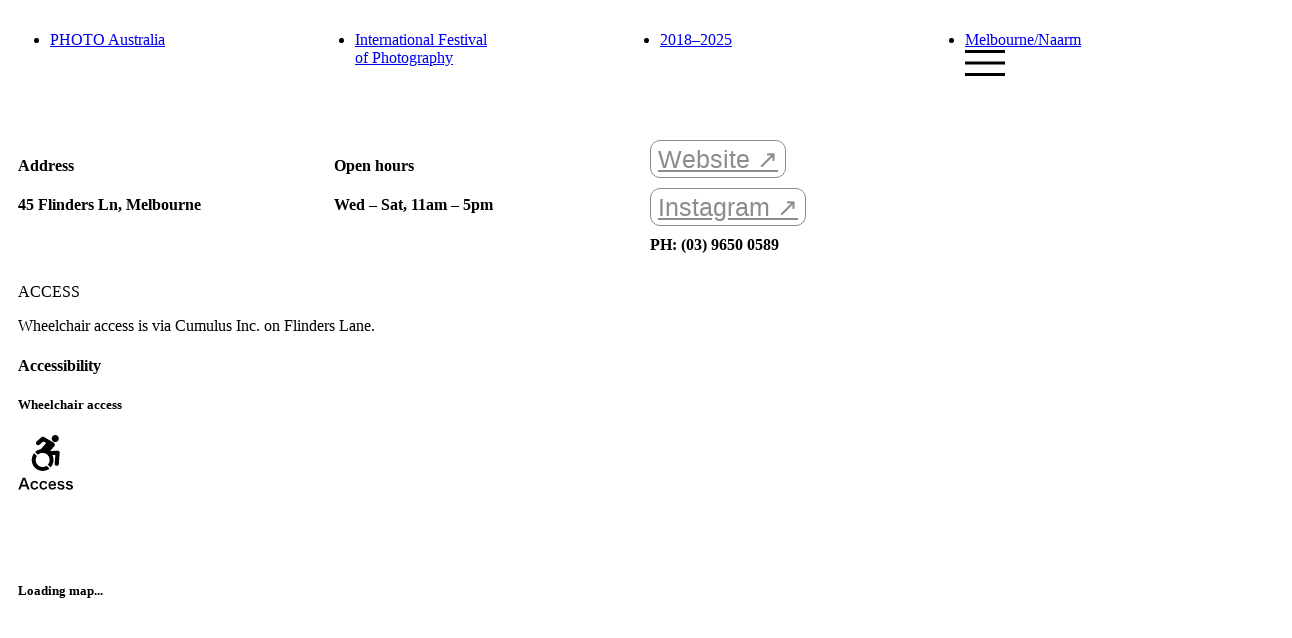

--- FILE ---
content_type: text/html;charset=utf-8
request_url: https://photo.org.au/venues/arc-one-22/
body_size: 26739
content:
<!DOCTYPE html><html  lang="en-AU"><head><meta charset="utf-8"><meta name="viewport" content="width=device-width, initial-scale=1"><title>ARC ONE Gallery | PHOTO Australia</title><style>:root{--color:#000;--background-color:#fff;--accent-color:#8c8c8c;--a11y-grey:#575757}.page-enter-active,.page-leave-active{pointer-events:none;transition:opacity .3s ease-in-out}.page-enter-from,.page-leave-to{opacity:0}.app{background-color:var(--background-color);color:var(--color);width:100%}.app:before{background:var(--background-color);content:"";height:100svh;left:0;opacity:1;pointer-events:none;position:fixed;top:0;transition:opacity .4s ease-in-out,visibility 0s ease-in-out .4s;visibility:visible;width:100vw;z-index:30}.app--loaded:before{opacity:0;visibility:hidden}</style><style>[data-v-9436f378]:root{--color:#000;--background-color:#fff;--accent-color:#8c8c8c;--a11y-grey:#575757}.header[data-v-9436f378]{font-size:var(--text-16);letter-spacing:var(--text-16--letter-spacing);--shadow:0px 2px 2px 0px rgba(0,0,0,.25);background-color:var(--background-color);left:0;position:absolute;top:0;transform:translateY(0);width:100%;z-index:90}.header .button[data-v-9436f378]{-webkit-appearance:none;-moz-appearance:none;appearance:none;background:none;background-color:#fff;border:1px solid #000;border-radius:5px;color:#000;cursor:pointer;display:inline-block;font-family:Whyte-Medium,helvetica,arial,sans-serif;line-height:1;margin:0 0 .25rem;padding:3px 7px 2px;transition:border .1s ease-out,background-color .1s ease-out,color .1s ease-out}@media screen and (min-width:1024px){.header .button[data-v-9436f378]{border-radius:10px}}.header .button[data-v-9436f378]{font-size:var(--text-18);letter-spacing:var(--text-18--letter-spacing);line-height:var(--text-18--line-height)}@media(hover:hover){.header .button[data-v-9436f378]:hover{background-color:#000;border-color:#000;color:#fff}}.header .button.active[data-v-9436f378]{background-color:#000;border-color:#000;color:#fff}.header .button[data-v-9436f378]{margin-right:var(--spacing-12)}.header .button[data-v-9436f378]:last-of-type{margin-right:0}.header--fixed[data-v-9436f378]{opacity:1;position:fixed;transform:translateY(-101%);transition:transform .2s ease-in-out,opacity .2s ease-in-out .1s,visibility .2s ease-in-out .1s;visibility:visible}.header--disable-transition[data-v-9436f378],.header--disable-transition .header__main[data-v-9436f378],.header--disable-transition .header__top[data-v-9436f378]{transition:none!important}.header--show[data-v-9436f378]{transform:translateY(0);transition:transform .2s ease-in-out}.header--show .header__main[data-v-9436f378]{position:fixed}.header--show .header__top[data-v-9436f378]{box-shadow:var(--shadow);transition:box-shadow .3s ease-in-out 0s}.header--home .header__top[data-v-9436f378]{position:relative}.header--top .header__top[data-v-9436f378]{box-shadow:none;transition-duration:.15s}.header .behind-layer[data-v-9436f378]{-webkit-backdrop-filter:blur(8px);backdrop-filter:blur(8px);height:100svh;left:0;opacity:0;pointer-events:none;position:absolute;top:0;transition-delay:.1s;transition-duration:.3s;transition-property:opacity;width:100%}.header--active .behind-layer[data-v-9436f378]{opacity:1;pointer-events:auto}.header--active .header__main[data-v-9436f378]{box-shadow:var(--shadow);overflow-y:scroll;transform:translateY(64px);visibility:visible}.header--active .header__top[data-v-9436f378]{box-shadow:none;transition:box-shadow 0s ease-in-out}.header--active.header--show .header__main[data-v-9436f378]{box-shadow:var(--shadow)}.header--hide.header--fixed[data-v-9436f378]{opacity:0;transition:opacity .2s ease-in-out,visibility .2s ease-in-out;visibility:hidden}.header--hide .header__main[data-v-9436f378]{opacity:0;transition:transform .1s ease-in-out,opacity .2s ease-in-out,visibility .2s ease-in-out;transition-delay:0s;visibility:hidden}.header__top[data-v-9436f378]{background:var(--background-color);height:50px;padding:.9375rem .625rem;position:relative;z-index:3}@media screen and (min-width:1024px){.header__top[data-v-9436f378]{height:64px}}.header__top ul[data-v-9436f378]{-moz-column-gap:var(--spacing-10);column-gap:var(--spacing-10);display:grid;grid-template-columns:repeat(4,minmax(0,1fr))}.header__top .header__mobile[data-v-9436f378]{display:none}.header__main[data-v-9436f378]{background:var(--background-color);padding:.625rem;position:absolute;top:0;transform:translateY(-100%);transition:transform .4s ease-in-out,box-shadow .3s ease-in-out,visibility .5s ease-in-out;visibility:hidden;width:100%;z-index:2}.header__main li[data-v-9436f378]{line-height:1.15}@media screen and (max-width:1023px){.header__main>ul>li[data-v-9436f378]:last-child{padding-bottom:var(--spacing-18)}}.header__menu[data-v-9436f378]{display:flex}.header__menu-button[data-v-9436f378]{-webkit-appearance:none;-moz-appearance:none;appearance:none;background:none;border:none;border-radius:0;cursor:pointer;font-family:Whyte-Medium,helvetica,arial,sans-serif;height:14px;padding:0;position:relative;top:1px;width:25px}@media screen and (min-width:1024px){.header__menu-button[data-v-9436f378]{height:26px;width:40px}}.header__menu-button[data-v-9436f378]:before{background-color:var(--color);content:"";display:block;height:2px;position:absolute;top:0;transform:translateY(0);transition:transform .25s ease-in-out;width:100%}@media screen and (min-width:1024px){.header__menu-button[data-v-9436f378]:before{height:3px}}.header__menu-button span[data-v-9436f378]{background-color:var(--color);display:block;height:2px;position:absolute;top:50%;transform:translateY(-50%);transition:opacity .18s ease-in-out;width:100%}@media screen and (min-width:1024px){.header__menu-button span[data-v-9436f378]{height:3px}}.header__menu-button[data-v-9436f378]:after{background-color:var(--color);bottom:0;content:"";display:block;height:2px;left:0;position:absolute;transition:transform .25s ease-in-out;width:100%}@media screen and (min-width:1024px){.header__menu-button[data-v-9436f378]:after{height:3px}}.header__menu-button--active[data-v-9436f378]:before{transform:translateY(6px) rotate(-45deg)}@media screen and (min-width:1024px){.header__menu-button--active[data-v-9436f378]:before{transform:translateY(11.5px) rotate(-45deg)}}.header__menu-button--active[data-v-9436f378]:after{transform:translateY(-6px) rotate(45deg)}@media screen and (min-width:1024px){.header__menu-button--active[data-v-9436f378]:after{transform:translateY(-11.5px) rotate(45deg)}}.header__menu-button--active span[data-v-9436f378]{opacity:0}@media screen and (max-width:1023px){.header[data-v-9436f378]{position:fixed;width:100%}.header--active .header__main[data-v-9436f378]{opacity:1;position:fixed;transform:translateY(50px)}.header--active .header__top[data-v-9436f378]{position:fixed;transition-delay:0s}.header__top[data-v-9436f378]{box-shadow:var(--shadow);padding:.625rem .4375rem;position:fixed;transition:box-shadow .15s ease-out;width:100%}.header__top ul[data-v-9436f378]{display:none}.header__top a[data-v-9436f378]{transition:color .2s ease-in-out}.header__top .header__mobile[data-v-9436f378]{display:flex;font-size:var(--text-34);justify-content:space-between;line-height:var(--text-34--line-height)}.header__top .header__mobile a[data-v-9436f378]{overflow:hidden;text-overflow:ellipsis;white-space:nowrap}.header__main[data-v-9436f378]{box-shadow:var(--shadow);padding:.625rem .4375rem;transform:translateY(-100%)}}.header .social-buttons .button[data-v-9436f378]{-webkit-appearance:none;-moz-appearance:none;appearance:none;background:none;background-color:#000;border:1px solid #fff;border-radius:5px;color:#fff;cursor:pointer;display:inline-block;font-family:Whyte-Medium,helvetica,arial,sans-serif;line-height:1;margin:0 0 .25rem;padding:3px 7px 2px;transition:border .1s ease-out,background-color .1s ease-out,color .1s ease-out}@media screen and (min-width:1024px){.header .social-buttons .button[data-v-9436f378]{border-radius:10px}}.header .social-buttons .button[data-v-9436f378]{border-color:#000;font-size:1.375rem;padding:6px 7px 5px}@media screen and (min-width:1024px){.header .social-buttons .button[data-v-9436f378]{font-size:1.5625rem}}@media(hover:hover){.header .social-buttons .button[data-v-9436f378]:hover{background-color:#000;border-color:#000;color:#8c8c8c}}.header .social-buttons .button.active[data-v-9436f378]{background-color:#000;border-color:#000;color:#8c8c8c}.header .social-buttons .button[data-v-9436f378]{font-size:1.5625rem;margin-bottom:0}.header.header--is-dark .social-buttons .button[data-v-9436f378]{-webkit-appearance:none;-moz-appearance:none;appearance:none;background:none;background-color:#fff;border:1px solid #000;border-radius:5px;color:#000;cursor:pointer;display:inline-block;font-family:Whyte-Medium,helvetica,arial,sans-serif;line-height:1;margin:0 0 .25rem;padding:3px 7px 2px;transition:border .1s ease-out,background-color .1s ease-out,color .1s ease-out}@media screen and (min-width:1024px){.header.header--is-dark .social-buttons .button[data-v-9436f378]{border-radius:10px}}.header.header--is-dark .social-buttons .button[data-v-9436f378]{font-size:1.375rem;padding:6px 7px 5px}@media screen and (min-width:1024px){.header.header--is-dark .social-buttons .button[data-v-9436f378]{font-size:1.5625rem}}@media(hover:hover){.header.header--is-dark .social-buttons .button[data-v-9436f378]:hover{background-color:#000;border-color:#8c8c8c;color:#8c8c8c}}.header.header--is-dark .social-buttons .button.active[data-v-9436f378]{background-color:#000;border-color:#8c8c8c;color:#8c8c8c}.header.header--is-dark .social-buttons .button[data-v-9436f378]{font-size:1.5625rem;margin-bottom:0}</style><style>[data-v-cab4f18a]:root{--color:#000;--background-color:#fff;--accent-color:#8c8c8c;--a11y-grey:#575757}.venue[data-v-cab4f18a]{padding:55px .4375rem 4rem;width:100%}@media screen and (min-width:769px){.venue[data-v-cab4f18a]{padding:55px .625rem 4rem}}@media screen and (min-width:1024px){.venue[data-v-cab4f18a]{padding-top:69px}}.venue h2[data-v-cab4f18a]{margin:0 0 2.25rem}.venue__image[data-v-cab4f18a]{margin-bottom:var(--spacing-16);margin-top:var(--spacing-16)}.venue__image--portrait[data-v-cab4f18a]{height:auto;width:calc(50% - .625rem)}.venue__image--landscape[data-v-cab4f18a]{height:auto;width:100%}.venue__details[data-v-cab4f18a]{-moz-column-gap:var(--spacing-5);column-gap:var(--spacing-5);grid-template-columns:repeat(4,minmax(0,1fr))}@media screen and (min-width:769px){.venue__details[data-v-cab4f18a]{display:grid}}.venue__details .contact[data-v-cab4f18a]{align-items:flex-start;display:flex;flex-direction:column}.venue__details .contact a[data-v-cab4f18a]{-webkit-appearance:none;-moz-appearance:none;appearance:none;background:none;background-color:#fff;border:1px solid #8c8c8c;border-radius:5px;color:#8c8c8c;cursor:pointer;display:inline-block;font-family:Whyte-Medium,helvetica,arial,sans-serif;line-height:1;margin:0 0 .25rem;padding:3px 7px 2px;transition:border .1s ease-out,background-color .1s ease-out,color .1s ease-out}@media screen and (min-width:1024px){.venue__details .contact a[data-v-cab4f18a]{border-radius:10px}}.venue__details .contact a[data-v-cab4f18a]{font-size:1.375rem;padding:6px 7px 5px}@media screen and (min-width:1024px){.venue__details .contact a[data-v-cab4f18a]{font-size:1.5625rem}}@media(hover:hover){.venue__details .contact a[data-v-cab4f18a]:hover{background-color:#000;border-color:#000;color:#fff}}.venue__details .contact a.active[data-v-cab4f18a]{background-color:#000;border-color:#000;color:#fff}.venue__details .contact a[data-v-cab4f18a]{align-self:flex-start;margin:.3125rem auto .3125rem 0}.venue__details .contact .text[data-v-cab4f18a]{margin:.3125rem 0}.venue__description[data-v-cab4f18a]{margin:.625rem 0 0}@media screen and (min-width:769px){.venue__description[data-v-cab4f18a]{margin:1.5rem 0 0;width:75%}}@media screen and (min-width:1024px){.venue__description[data-v-cab4f18a]{width:50%}}.venue[data-v-cab4f18a] p,.venue h4[data-v-cab4f18a]{font-size:var(--text-25);line-height:var(--text-25--line-height)}</style><style>[data-v-80c26d12]:root{--color:#000;--background-color:#fff;--accent-color:#8c8c8c;--a11y-grey:#575757}.acknowledgement[data-v-80c26d12]{background-color:#000;color:#fff;cursor:pointer;display:flex;flex-direction:column;height:100svh;justify-content:space-between;left:0;opacity:0;padding:var(--spacing-16);position:fixed;top:0;visibility:hidden;width:100%;z-index:1000}.acknowledgement--loaded[data-v-80c26d12]{opacity:1;visibility:visible}.acknowledgement h3[data-v-80c26d12]{margin-right:var(--spacing-50)}.acknowledgement .close[data-v-80c26d12]{-webkit-appearance:none;-moz-appearance:none;appearance:none;background:none;border:none;border-radius:0;color:#fff;cursor:pointer;font-family:Whyte-Medium,helvetica,arial,sans-serif;font-size:2.5rem;padding:0;position:absolute;right:1rem;top:1rem}@media screen and (max-width:1280px){.acknowledgement .close[data-v-80c26d12]{font-size:2rem}}@media screen and (max-width:768px){.acknowledgement[data-v-80c26d12]{padding:.625rem .4375rem}.acknowledgement .close[data-v-80c26d12]{font-size:1.5rem;right:.4375rem;top:.625rem}}</style><style>[data-v-89b473da]:root{--color:#000;--background-color:#fff;--accent-color:#8c8c8c;--a11y-grey:#575757}.footer[data-v-89b473da]{overflow:hidden}.footer .partners[data-v-89b473da]{display:flex;flex-wrap:wrap}@media screen and (min-width:1024px){.footer .partners[data-v-89b473da]{flex-wrap:nowrap}}.footer .partners[data-v-89b473da] a{display:flex;padding:0 .75rem}.footer .partners[data-v-89b473da] a:first-child{padding-left:var(--spacing-0)}.footer .partners[data-v-89b473da] a img{height:80px;margin:0 auto;max-width:150px;-o-object-fit:contain;object-fit:contain;-o-object-position:center;object-position:center;width:100%}@media screen and (max-width:768px){.footer .partners[data-v-89b473da] a img{max-height:60px;max-width:120px}}.footer .partners[data-v-89b473da] a img{mix-blend-mode:multiply}.footer[data-v-89b473da] a,.footer[data-v-89b473da] p{font-size:var(--text-18);letter-spacing:var(--text-18--letter-spacing);line-height:var(--text-18--line-height)}@media screen and (min-width:1024px){.footer[data-v-89b473da] a,.footer[data-v-89b473da] p{font-size:var(--text-25);line-height:var(--text-25--line-height)}}.footer[data-v-89b473da] h5{font-size:var(--text-16);letter-spacing:var(--text-16--letter-spacing)}.footer .acknowledgement p[data-v-89b473da]{font-size:var(--text-14);letter-spacing:var(--text-14--letter-spacing);line-height:var(--text-14--line-height)}.footer .button[data-v-89b473da]{-webkit-appearance:none;-moz-appearance:none;appearance:none;background:none;background-color:#000;border:1px solid #fff;border-radius:5px;color:#fff;cursor:pointer;display:inline-block;font-family:Whyte-Medium,helvetica,arial,sans-serif;line-height:1;margin:0 0 .25rem;padding:3px 7px 2px;transition:border .1s ease-out,background-color .1s ease-out,color .1s ease-out}@media screen and (min-width:1024px){.footer .button[data-v-89b473da]{border-radius:10px}}.footer .button[data-v-89b473da]{border-color:#000;font-size:var(--text-18);letter-spacing:var(--text-18--letter-spacing);line-height:var(--text-18--line-height)}@media(hover:hover){.footer .button[data-v-89b473da]:hover{background-color:#000;border-color:#000;color:#8c8c8c}}.footer .button.active[data-v-89b473da]{background-color:#000;border-color:#000;color:#8c8c8c}.footer .button[data-v-89b473da]{margin-bottom:0}@media screen and (min-width:1024px){.footer .button[data-v-89b473da]{-webkit-appearance:none;-moz-appearance:none;appearance:none;background:none;background-color:#000;border:1px solid #000;border-radius:5px;color:#fff;cursor:pointer;display:inline-block;font-family:Whyte-Medium,helvetica,arial,sans-serif;font-size:1.375rem;line-height:1;margin:0;padding:6px 7px 5px;transition:border .1s ease-out,background-color .1s ease-out,color .1s ease-out}}@media screen and (min-width:1024px)and (min-width:1024px){.footer .button[data-v-89b473da]{border-radius:10px;font-size:1.5625rem}}@media screen and (min-width:1024px){@media(hover:hover){.footer .button[data-v-89b473da]:hover{background-color:#000;border-color:#000;color:#8c8c8c}}.footer .button.active[data-v-89b473da]{background-color:#000;border-color:#000;color:#8c8c8c}}.footer--dark .partners[data-v-89b473da] a img{mix-blend-mode:normal}.footer--dark .button[data-v-89b473da]{border-color:#fff}@media(hover:hover){.footer--dark .button[data-v-89b473da]:hover{border-color:#8c8c8c}}</style><style>[data-v-3177a3fc]:root{--color:#000;--background-color:#fff;--accent-color:#8c8c8c;--a11y-grey:#575757}.photo[data-v-3177a3fc]{margin:0 0 -.75rem -.3125rem;width:100%}.photo span[data-v-3177a3fc]{display:inline-block;font-size:10vw;line-height:.9;margin:0;max-width:calc(1650px - 1.25rem);transition:opacity .15s ease-in-out;white-space:nowrap}@media screen and (max-width:768px){.photo[data-v-3177a3fc]{margin:0;width:100%}}</style><style>.title-margin[data-v-85f40927]{display:inline-block;margin-bottom:var(--spacing-8)}</style><style>[data-v-91adc0eb]:root{--color:#000;--background-color:#fff;--accent-color:#8c8c8c;--a11y-grey:#575757}.svg-icon[data-v-91adc0eb]{margin-right:var(--spacing-10)}.svg-icon[data-v-91adc0eb]:last-child{margin-right:0}.svg-icon[data-v-91adc0eb] svg{height:36px}@media screen and (min-width:769px){.svg-icon[data-v-91adc0eb] svg{height:58px}}</style><style>[data-v-1472e614]:root{--color:#000;--background-color:#fff;--accent-color:#8c8c8c;--a11y-grey:#575757}.maps--margin[data-v-1472e614]{margin:5.375rem 0 0}@media screen and (max-width:768px){.maps--margin[data-v-1472e614]{margin:4rem 0 0}}.maps__views[data-v-1472e614]{background-color:var(--color-white);display:flex;gap:var(--spacing-8);overflow-x:scroll;padding-bottom:var(--spacing-5);padding-top:var(--spacing-5);position:sticky;top:50px;white-space:nowrap;z-index:20}@media screen and (min-width:1024px){.maps__views[data-v-1472e614]{position:relative;top:0}}.maps__views .view[data-v-1472e614]{-webkit-appearance:none;-moz-appearance:none;appearance:none;background:none;background-color:#fff;border:1px solid #8c8c8c;border-radius:5px;color:#8c8c8c;cursor:pointer;display:inline-block;font-family:Whyte-Medium,helvetica,arial,sans-serif;line-height:1;margin:0 0 .25rem;padding:3px 7px 2px;transition:border .1s ease-out,background-color .1s ease-out,color .1s ease-out}@media screen and (min-width:1024px){.maps__views .view[data-v-1472e614]{border-radius:10px}}.maps__views .view[data-v-1472e614]{font-size:var(--text-18);letter-spacing:var(--text-18--letter-spacing);line-height:var(--text-18--line-height)}@media(hover:hover){.maps__views .view[data-v-1472e614]:hover{background-color:#000;border-color:#000;color:#fff}}.maps__views .view.active[data-v-1472e614]{background-color:#000;border-color:#000;color:#fff}.maps__views .view[data-v-1472e614]{margin:0}.maps #map[data-v-1472e614]{border-bottom:1px solid var(--color-grey);border-top:1px solid var(--color-grey)}.maps #map[data-v-1472e614],.maps--keep-height[data-v-1472e614]{height:120vw;max-height:calc(100svh - 64px)}@media screen and (min-width:769px){.maps #map[data-v-1472e614],.maps--keep-height[data-v-1472e614]{height:calc(56.17978vw - 1.68539rem)}}</style><style>:root{--color:#000;--background-color:#fff;--accent-color:#8c8c8c;--a11y-grey:#575757}@media screen and (max-width:768px){.maps .gm-style-iw{max-width:unset!important;min-width:unset!important;width:90vw!important}}.map-number{letter-spacing:.14px}button[title=Close]{height:40px!important;right:-2px!important;top:-2px!important;width:40px!important}button[title=Close]>span{height:26px!important;width:26px!important}</style><link rel="stylesheet" href="/_nuxt/entry.Cn0DS0SF.css" crossorigin><link rel="stylesheet" href="/_nuxt/FittyTitle.Bvr-ESoi.css" crossorigin><link rel="stylesheet" href="/_nuxt/Accessibility.Cn1JQlBX.css" crossorigin><link rel="stylesheet" href="/_nuxt/EventList.MybnorNn.css" crossorigin><link rel="stylesheet" href="/_nuxt/HeadingImageButton.vrWNKmVB.css" crossorigin><link rel="stylesheet" href="/_nuxt/EventItem.CF6DfiIK.css" crossorigin><link rel="stylesheet" href="/_nuxt/AllMaps.fY2Ilikf.css" crossorigin><link rel="stylesheet" href="/_nuxt/StickyButtonBar.65vFY5A6.css" crossorigin><link rel="stylesheet" href="/_nuxt/ImageCaptionBlock.CrAY8M7u.css" crossorigin><link rel="modulepreload" as="script" crossorigin href="/_nuxt/CBK5KJL3.js"><link rel="modulepreload" as="script" crossorigin href="/_nuxt/Ccfxbg4J.js"><link rel="modulepreload" as="script" crossorigin href="/_nuxt/VUEbTL7Z.js"><link rel="modulepreload" as="script" crossorigin href="/_nuxt/BOaxzuTN.js"><link rel="modulepreload" as="script" crossorigin href="/_nuxt/DGiiGpK6.js"><link rel="modulepreload" as="script" crossorigin href="/_nuxt/BeEDmk2r.js"><link rel="modulepreload" as="script" crossorigin href="/_nuxt/C0JZM6YJ.js"><link rel="modulepreload" as="script" crossorigin href="/_nuxt/zvP9bIKr.js"><link rel="modulepreload" as="script" crossorigin href="/_nuxt/DH492QVq.js"><link rel="modulepreload" as="script" crossorigin href="/_nuxt/DqVDCz0L.js"><link rel="modulepreload" as="script" crossorigin href="/_nuxt/DVr8avgW.js"><link rel="preload" as="fetch" fetchpriority="low" crossorigin="anonymous" href="/_nuxt/builds/meta/4fb8c03f-6eea-477a-926a-9ede89831e16.json"><link rel="manifest" href="/manifest.json"><link rel="mask-icon" color="#000000" href="/safari-pinned-tab.svg"><link rel="apple-touch-icon" type="image/png" sizes="180x180" href="/apple-touch-icon.png"><link rel="icon" type="image/png" sizes="16x16" href="/favicon-16x16.png"><link rel="icon" type="image/png" sizes="32x32" href="/favicon-32x32.png"><meta name="theme-color" content="#000"><meta name="google-site-verification" content="LLFjQFSfKsO2UDIuY7N5NbwoY_c4QDWdaItvZWN5yWo"><meta name="og:type" content="article"><meta property="og:type" content="website"><meta name="robots" content="index, follow, max-image-preview:large, max-snippet:-1, max-video-preview:-1"><meta name="description" content="International Festival of Photography"><meta property="og:image" content="https://photo.org.au/api/wp-content/uploads/2025/06/photo-2026.png"><meta property="og:image:type" content="image/jpeg"><meta property="og:image:width" content="1200"><meta property="og:image:height" content="630"><script type="module" src="/_nuxt/CBK5KJL3.js" crossorigin></script><meta name="twitter:card" content="summary_large_image"><meta property="og:title" data-infer="" content="ARC ONE Gallery | PHOTO Australia"><meta property="og:description" data-infer="" content="International Festival of Photography"><link rel="canonical" href="https://photo.org.au/venues/arc-one-22/"><meta property="og:url" content="https://photo.org.au/venues/arc-one-22/"><meta property="og:locale" content="en_AU"><meta property="og:site_name" content="PHOTO Australia"><script id="unhead:payload" type="application/json">{"templateParams":{"separator":"|"}}</script></head><body  style="--color:#000;--background-color:#fff;--accent-color:#8c8c8c"><div id="__nuxt"><div class="app"><div class="nuxt-loading-indicator" style="position:fixed;top:0;right:0;left:0;pointer-events:none;width:auto;height:2px;opacity:0;background:var(--color,#000);background-size:0% auto;transform:scaleX(0%);transform-origin:left;transition:transform 0.1s, height 0.4s, opacity 0.4s;z-index:999999;"></div><!--[--><header class="header header--fixed header--show header--top" data-v-9436f378><section class="header__top" data-v-9436f378><ul data-v-9436f378><li data-v-9436f378><a href="/" class="text-34" data-v-9436f378><span class="line-clamp-1" data-v-9436f378>PHOTO Australia</span></a></li><li data-v-9436f378><a href="/" class="" data-v-9436f378><span data-v-9436f378>International Festival <br />
of Photography</span></a></li><li data-v-9436f378><a href="/" class="" data-v-9436f378><span data-v-9436f378>2018–2025<br />
</span></a></li><li class="flex" data-v-9436f378><a href="/" class="" data-v-9436f378><span data-v-9436f378>Melbourne/Naarm</span></a><div class="header__menu ml-auto pl-10" data-v-9436f378><button aria-expanded="false" role="button" aria-haspopup="true" aria-label="Toggle menu navigation" class="header__menu-button" data-v-9436f378><span data-v-9436f378></span></button></div></li></ul><div class="header__mobile" data-v-9436f378><a href="/" class="" data-v-9436f378><span data-v-9436f378>PHOTO Australia</span></a><div class="header__menu pl-10" data-v-9436f378><button aria-expanded="false" aria-label="Toggle menu navigation" role="button" aria-haspopup="true" class="relative -top-[2px] -mr-10 p-10" data-v-9436f378><span class="header__menu-button block" data-v-9436f378><span data-v-9436f378></span></span></button></div></div></section><section class="header__main" data-v-9436f378><ul class="gap-x-10 lg:ml-[25%] lg:grid lg:grid-cols-3" data-v-9436f378><!--[--><li class="text-34 mt-[1lh] w-full first:mt-0 lg:mt-0" data-v-9436f378><span class="text-grey inline-block" data-v-9436f378>PHOTO Festival</span><ul data-v-9436f378><!--[--><li data-v-9436f378><a href="/past-festivals" class="inline-block w-full" data-v-9436f378><span class="block" data-v-9436f378>Past Festivals</span></a></li><li data-v-9436f378><a href="/international" class="inline-block w-full" data-v-9436f378><span class="block" data-v-9436f378>International</span></a></li><li data-v-9436f378><a href="/oncountry" class="inline-block w-full" data-v-9436f378><span class="block" data-v-9436f378>'On Country'</span></a></li><!--]--></ul></li><li class="text-34 mt-[1lh] w-full first:mt-0 lg:mt-0" data-v-9436f378><span class="text-grey inline-block" data-v-9436f378>PHOTO Australia</span><ul data-v-9436f378><!--[--><li data-v-9436f378><a href="/channel" class="inline-block w-full" data-v-9436f378><span class="block" data-v-9436f378>Channel</span></a></li><li data-v-9436f378><a href="/about" class="inline-block w-full" data-v-9436f378><span class="block" data-v-9436f378>About</span></a></li><li data-v-9436f378><a href="/legacy" class="inline-block w-full" data-v-9436f378><span class="block" data-v-9436f378>Legacy</span></a></li><!--]--></ul></li><li class="text-34 mt-[1lh] w-full first:mt-0 lg:mt-0" data-v-9436f378><span class="text-grey inline-block" data-v-9436f378>Connect</span><ul data-v-9436f378><!--[--><li data-v-9436f378><a href="/contact" class="inline-block w-full" data-v-9436f378><span class="block" data-v-9436f378>Contact us</span></a></li><!--]--></ul></li><!--]--></ul></section><div class="behind-layer" data-v-9436f378></div></header><div class="min-app-height"><main class="venue" data-v-cab4f18a><div class="w-full" data-v-cab4f18a data-v-85f40927><h1 class="inline-block whitespace-nowrap title-margin" style="visibility:hidden;" data-v-85f40927>ARC ONE Gallery</h1></div><!----><div class="venue__details" data-v-cab4f18a><div class="mb-20 w-full lg:mb-0" data-v-cab4f18a><h4 class="text-grey" data-v-cab4f18a>Address</h4><h4 data-v-cab4f18a>45 Flinders Ln, Melbourne</h4></div><div class="mb-20 w-full lg:mb-0" data-v-cab4f18a><h4 class="text-grey" data-v-cab4f18a>Open hours</h4><h4 data-v-cab4f18a>Wed – Sat, 11am – 5pm</h4></div><!----><div class="contact mb-20 w-full" data-v-cab4f18a><!--[--><!--[--><a href="https://arcone.com.au" target="_blank" rel="noopener noreferrer" data-v-cab4f18a>Website ↗</a><!--]--><!--[--><a href="https://www.instagram.com/arconegallery/" target="_blank" rel="noopener noreferrer" data-v-cab4f18a>Instagram ↗</a><!--]--><!--[--><h4 class="text" data-v-cab4f18a>PH: (03) 9650 0589</h4><!--]--><!--]--></div></div><div class="venue__description" data-v-cab4f18a><p>ACCESS</p>
<p>Wheelchair access is via Cumulus Inc. on Flinders Lane.</p>
</div><div data-v-cab4f18a data-v-91adc0eb><h4 class="text-grey mt-[1em]" data-v-91adc0eb>Accessibility</h4><!--[--><h5 class="mb-[1em]" data-v-91adc0eb>Wheelchair access</h5><div class="mb-[1em] flex" data-v-91adc0eb><!--[--><!--[--><div class="svg-icon" data-v-91adc0eb><svg xmlns="http://www.w3.org/2000/svg" fill="none" viewBox="0 0 76 80"><path fill="#000" d="M56.9 22.5c-.6-.6-1.4-.9-2.3-.9l-10.3.6 5.7-6.5c.8-.9 1-2.1.7-3.2-.2-.7-.6-1.4-1.3-1.9L35.9 2.7c-1.1-.6-2.5-.5-3.5.3l-6.6 5.9c-1.2 1.1-1.3 3-.2 4.2 1.1 1.2 3 1.3 4.2.2l5-4.5 4.1 2.4-7.3 8.3c-3 .5-5.8 1.9-7.9 3.9l3.8 3.8c1.7-1.6 4-2.5 6.5-2.5 5.4 0 9.7 4.4 9.7 9.7 0 2.5-1 4.8-2.5 6.5l3.8 3.8c2.5-2.7 4.1-6.3 4.1-10.3 0-2.4-.6-4.6-1.5-6.7l4-.2-1 11.9c-.1 1.6 1.1 3.1 2.7 3.2h.2c1.5 0 2.8-1.2 2.9-2.7l1.2-15.3c.2-.7-.1-1.5-.7-2.1ZM51.5 9.8c2.7 0 4.9-2.2 4.9-4.9S54.2 0 51.5 0s-4.9 2.2-4.9 4.9c-.1 2.7 2.1 4.9 4.9 4.9ZM34.1 44.2c-5.4 0-9.7-4.4-9.7-9.7 0-2 .6-3.9 1.7-5.4l-3.9-3.9c-2 2.6-3.2 5.8-3.2 9.3 0 8.3 6.8 15.1 15.1 15.1 3.5 0 6.7-1.2 9.3-3.2l-3.9-3.9c-1.6 1.1-3.4 1.7-5.4 1.7ZM11.7 70.95H4.8l-1.5 4.1H.5l6-16.1H10l6 16.1h-2.9l-1.4-4.1Zm-.8-2.3-1.4-4.1c-.6-1.8-.9-2.7-1.2-3.3-.2.6-.5 1.6-1.2 3.3l-1.5 4.1h5.3Zm6.3.7c0-3.6 2.4-6.1 5.7-6.1 2.6 0 4.3 1.5 5 3.4l-2.3.8c-.4-1.2-1.3-2.1-2.7-2.1-1.7 0-3.1 1.3-3.1 4s1.4 4 3.1 4c1.6 0 2.5-1.1 2.9-2.4l2.3.8c-.8 2.2-2.6 3.7-5.2 3.7-3.4-.1-5.7-2.5-5.7-6.1Zm12.4 0c0-3.6 2.4-6.1 5.7-6.1 2.6 0 4.3 1.5 5 3.4l-2.3.8c-.4-1.2-1.3-2.1-2.7-2.1-1.7 0-3.1 1.3-3.1 4s1.4 4 3.1 4c1.6 0 2.5-1.1 2.9-2.4l2.3.8c-.8 2.2-2.6 3.7-5.2 3.7-3.4-.1-5.7-2.5-5.7-6.1Zm12.5 0c0-3.7 2.3-6.1 5.3-6.1 3.2 0 5.2 2.4 5.2 5.8v.9h-8c.1 2.5 1.5 3.4 3 3.4 1.7 0 2.5-1.2 2.9-2.1l2.2.8c-.8 2-2.5 3.3-5.2 3.3-3.3 0-5.4-2.2-5.4-6Zm7.9-1.3c0-1.9-1.2-2.9-2.7-2.9-1.4 0-2.6 1.1-2.8 2.9H50Zm4.3 4 2.3-.7c.2.9.9 2.1 2.9 2.1 1.4 0 2.2-.5 2.2-1.4 0-.7-.4-1.3-1.9-1.6l-1.4-.3c-2.1-.4-3.6-1.2-3.6-3.4 0-2.1 1.9-3.5 4.5-3.5 2.8 0 4.2 1.5 4.7 2.8l-2.1.9c-.3-.8-1-1.8-2.6-1.8-1.4 0-2 .6-2 1.4 0 .7.4 1.1 1.8 1.4l1.4.3c1.5.3 3.9 1.1 3.9 3.6 0 2.2-1.8 3.6-4.9 3.6-2.5-.1-4.7-1.2-5.2-3.4Zm11.6 0 2.3-.7c.2.9.9 2.1 2.9 2.1 1.4 0 2.2-.5 2.2-1.4 0-.7-.4-1.3-1.9-1.6l-1.4-.3c-2.1-.4-3.6-1.2-3.6-3.4 0-2.1 1.9-3.5 4.5-3.5 2.8 0 4.2 1.5 4.7 2.8l-2.1.9c-.3-.8-1-1.8-2.6-1.8-1.4 0-2 .6-2 1.4 0 .7.4 1.1 1.8 1.4l1.4.3c1.5.3 3.9 1.1 3.9 3.6 0 2.2-1.8 3.6-4.9 3.6-2.6-.1-4.7-1.2-5.2-3.4Z"/></svg></div><!--]--><!--]--></div><!--]--><!----></div><!----><!--[--><!----><div class="maps--loading maps--keep-height maps--margin maps" data-v-1472e614><h5 class="mt-5 mb-10" data-v-1472e614>Loading map...</h5><!----><div class="hidden" id="info-window" data-v-1472e614></div></div><!--]--></main></div><aside data-v-80c26d12><div class="acknowledgement" data-v-80c26d12><h3 class="lg:text-48" data-v-80c26d12>PHOTO Australia respectfully acknowledges the traditional custodians of the lands upon which we work and live, and the rich and diverse Indigenous cultures across what is now called Australia. For over 60,000 years, Indigenous arts and culture have thrived on this sacred land, and we honour Elders and cultural leaders past and present.<br />
<br />
This was and always will be Aboriginal land. </h3><button class="close" data-v-80c26d12>✕</button></div></aside><footer class="footer page-x-padding flex flex-col" data-v-89b473da><!----><section class="acknowledgement mt-20 mb-10 grid gap-x-10 md:grid-cols-4" data-v-89b473da><p class="col-span-3" data-v-89b473da>PHOTO Australia respectfully acknowledges the traditional custodians of the lands upon which we work and live, and the rich and diverse Indigenous cultures across what is now called Australia. For over 60,000 years, Indigenous arts and culture have thrived on this sacred land, and we honour Elders and cultural leaders past and present. This was, and always will be, Aboriginal land.</p></section><section class="w-full-pad mt-10 px-[4px]" data-v-89b473da><div class="photo" data-v-89b473da data-v-3177a3fc><span data-v-3177a3fc>2018–2025</span></div></section></footer><!--]--></div></div><div id="teleports"></div><script type="application/ld+json" data-nuxt-schema-org="true" data-hid="schema-org-graph">{"@context":"https://schema.org","@graph":[{"@id":"https://photo.org.au/#website","@type":"WebSite","description":"International Festival of Photography","inLanguage":"en-AU","name":"PHOTO Australia","url":"https://photo.org.au/","publisher":{"@id":"https://photo.org.au/#identity"}},{"@id":"https://photo.org.au/venues/arc-one-22/#webpage","@type":"WebPage","description":"International Festival of Photography","name":"ARC ONE Gallery","url":"https://photo.org.au/venues/arc-one-22/","about":{"@id":"https://photo.org.au/#identity"},"isPartOf":{"@id":"https://photo.org.au/#website"},"potentialAction":[{"@type":"ReadAction","target":["https://photo.org.au/venues/arc-one-22/"]}]},{"@id":"https://photo.org.au/#identity","@type":"Organization","name":"PHOTO Australia","url":"https://photo.org.au/"}]}</script><script type="application/json" data-nuxt-data="nuxt-app" data-ssr="true" id="__NUXT_DATA__">[["ShallowReactive",1],{"data":2,"state":1593,"once":1605,"_errors":1606,"serverRendered":202,"path":1608,"pinia":1609},["ShallowReactive",3],{"$apiPartymEGDnouhAElwmdi76T1MMhm5RS7vqgXIQEbQOuT3to4":4,"$apiPartyW0d1OpQluMWkI5FdX-RIszth8boWG0KQmcM7At0a5BU":192,"$apiPartyhSYYamFixF7aykxxeU4BL14uXq_JXdwZrZSO0ZcayYA":208},{"festival_year":5,"show_loading_screen":6,"acknowledgement_modal":7,"header":8,"footer":58},"2026",false,"PHOTO Australia respectfully acknowledges the traditional custodians of the lands upon which we work and live, and the rich and diverse Indigenous cultures across what is now called Australia. For over 60,000 years, Indigenous arts and culture have thrived on this sacred land, and we honour Elders and cultural leaders past and present.\u003Cbr />\r\n\u003Cbr />\r\nThis was and always will be Aboriginal land. ",{"content":9,"navigation":14},{"title":10,"about":11,"where":12,"theme_text":13,"mobile_title":10},"PHOTO Australia","International Festival \u003Cbr />\r\nof Photography","2018–2025\u003Cbr />\r\n","Melbourne/Naarm",[15,33,49],{"nav_group":16},{"main_link_group":17,"link_group":20},{"title":18,"link":19},"PHOTO Festival","/",[21,25,29],{"link_group":22},{"title":23,"link":24},"Past Festivals","/past-festivals",{"link_group":26},{"title":27,"link":28},"International","/international",{"link_group":30},{"title":31,"link":32},"'On Country'","/oncountry",{"nav_group":34},{"main_link_group":35,"link_group":36},{"title":10,"link":19},[37,41,45],{"link_group":38},{"title":39,"link":40},"Channel","/channel",{"link_group":42},{"title":43,"link":44},"About","/about",{"link_group":46},{"title":47,"link":48},"Legacy","/legacy",{"nav_group":50},{"main_link_group":51,"link_group":53},{"title":52,"link":19},"Connect",[54],{"link_group":55},{"title":56,"link":57},"Contact us","/contact",{"navigation":6,"founding_partners":59,"principal_partners":158,"major_partners":181,"button_links":183,"acknowledgement":191},[60,124],{"id":61,"name":67,"logo":78,"logo_light":108,"website":122,"type":123},{"ID":62,"post_author":63,"post_date":64,"post_date_gmt":65,"post_content":66,"post_title":67,"post_excerpt":66,"post_status":68,"comment_status":69,"ping_status":69,"post_password":66,"post_name":70,"to_ping":66,"pinged":66,"post_modified":71,"post_modified_gmt":72,"post_content_filtered":66,"post_parent":73,"guid":74,"menu_order":73,"post_type":75,"post_mime_type":66,"comment_count":76,"filter":77},976,"7","2019-12-18 09:48:21","2019-12-17 22:48:21","","Bowness Family Foundation","publish","closed","bowness-family-foundation","2022-02-24 16:28:06","2022-02-24 05:28:06",0,"https://photo.org.au/?post_type=partners&#038;p=697","partners","0","raw",{"ID":79,"id":79,"title":80,"filename":81,"filesize":82,"url":83,"link":84,"alt":66,"author":63,"description":66,"caption":66,"name":85,"status":86,"uploaded_to":62,"date":87,"modified":88,"menu_order":73,"mime_type":89,"type":90,"subtype":91,"icon":92,"width":93,"height":94,"sizes":95},935,"BownessFFlogogrey","BownessFFlogogrey.jpg",73558,"https://photo.org.au/api/wp-content/uploads/2019/12/BownessFFlogogrey.jpg","https://photo.org.au/partners/bowness-family-foundation/bownessfflogogrey/","bownessfflogogrey","inherit","2020-01-06 05:01:06","2020-02-24 00:49:51","image/jpeg","image","jpeg","https://photo.org.au/api/wp-includes/images/media/default.png",1266,354,{"thumbnail":96,"thumbnail-width":97,"thumbnail-height":98,"medium":99,"medium-width":100,"medium-height":101,"medium_large":102,"medium_large-width":103,"medium_large-height":104,"large":105,"large-width":106,"large-height":107,"1536x1536":83,"1536x1536-width":93,"1536x1536-height":94,"2048x2048":83,"2048x2048-width":93,"2048x2048-height":94},"https://photo.org.au/api/wp-content/uploads/2019/12/BownessFFlogogrey-200x56.jpg",200,56,"https://photo.org.au/api/wp-content/uploads/2019/12/BownessFFlogogrey-450x126.jpg",450,126,"https://photo.org.au/api/wp-content/uploads/2019/12/BownessFFlogogrey-768x215.jpg",768,215,"https://photo.org.au/api/wp-content/uploads/2019/12/BownessFFlogogrey-1024x286.jpg",1024,286,{"ID":109,"id":109,"title":110,"filename":111,"filesize":112,"url":113,"link":114,"alt":66,"author":115,"description":66,"caption":66,"name":110,"status":86,"uploaded_to":62,"date":116,"modified":116,"menu_order":73,"mime_type":89,"type":90,"subtype":91,"icon":92,"width":93,"height":94,"sizes":117},2883,"bowness-white","bowness-white.jpg",150130,"https://photo.org.au/api/wp-content/uploads/2019/12/bowness-white.jpg","https://photo.org.au/partners/bowness-family-foundation/bowness-white/","1","2020-11-12 04:07:19",{"thumbnail":118,"thumbnail-width":97,"thumbnail-height":98,"medium":119,"medium-width":100,"medium-height":101,"medium_large":120,"medium_large-width":103,"medium_large-height":104,"large":121,"large-width":106,"large-height":107,"1536x1536":113,"1536x1536-width":93,"1536x1536-height":94,"2048x2048":113,"2048x2048-width":93,"2048x2048-height":94},"https://photo.org.au/api/wp-content/uploads/2019/12/bowness-white-200x56.jpg","https://photo.org.au/api/wp-content/uploads/2019/12/bowness-white-450x126.jpg","https://photo.org.au/api/wp-content/uploads/2019/12/bowness-white-768x215.jpg","https://photo.org.au/api/wp-content/uploads/2019/12/bowness-white-1024x286.jpg","https://bownessfamilyfoundation.org/","major",{"id":125,"name":129,"logo":134,"logo_light":147,"website":157,"type":123},{"ID":126,"post_author":63,"post_date":127,"post_date_gmt":128,"post_content":66,"post_title":129,"post_excerpt":66,"post_status":68,"comment_status":69,"ping_status":69,"post_password":66,"post_name":130,"to_ping":66,"pinged":66,"post_modified":131,"post_modified_gmt":132,"post_content_filtered":66,"post_parent":73,"guid":133,"menu_order":73,"post_type":75,"post_mime_type":66,"comment_count":76,"filter":77},695,"2019-12-18 09:46:00","2019-12-17 22:46:00","Naomi Milgrom Foundation","naomi-milgrom-foundation","2022-02-28 11:56:15","2022-02-28 00:56:15","https://photo.org.au/?post_type=partners&#038;p=695",{"ID":135,"id":135,"title":136,"filename":137,"filesize":138,"url":139,"link":140,"alt":66,"author":63,"description":66,"caption":66,"name":141,"status":86,"uploaded_to":126,"date":142,"modified":142,"menu_order":73,"mime_type":143,"type":90,"subtype":144,"icon":92,"width":73,"height":73,"sizes":145},5217,"NMF-Logo-Black","NMF-Logo-Black-1.svg",3354,"https://photo.org.au/api/wp-content/uploads/2019/12/NMF-Logo-Black-1.svg","https://photo.org.au/partners/naomi-milgrom-foundation/nmf-logo-black-3/","nmf-logo-black-3","2022-02-28 00:55:02","image/svg+xml","svg+xml",{"thumbnail":139,"thumbnail-width":146,"thumbnail-height":146,"medium":139,"medium-width":146,"medium-height":146,"medium_large":139,"medium_large-width":146,"medium_large-height":146,"large":139,"large-width":146,"large-height":146,"1536x1536":139,"1536x1536-width":146,"1536x1536-height":146,"2048x2048":139,"2048x2048-width":146,"2048x2048-height":146},1,{"ID":148,"id":148,"title":149,"filename":150,"filesize":151,"url":152,"link":153,"alt":66,"author":63,"description":66,"caption":66,"name":154,"status":86,"uploaded_to":126,"date":155,"modified":155,"menu_order":73,"mime_type":143,"type":90,"subtype":144,"icon":92,"width":73,"height":73,"sizes":156},5219,"NMF-Logo-White","NMF-Logo-White-1.svg",3677,"https://photo.org.au/api/wp-content/uploads/2019/12/NMF-Logo-White-1.svg","https://photo.org.au/partners/naomi-milgrom-foundation/nmf-logo-white-2/","nmf-logo-white-2","2022-02-28 00:56:12",{"thumbnail":152,"thumbnail-width":146,"thumbnail-height":146,"medium":152,"medium-width":146,"medium-height":146,"medium_large":152,"medium_large-width":146,"medium_large-height":146,"large":152,"large-width":146,"large-height":146,"1536x1536":152,"1536x1536-width":146,"1536x1536-height":146,"2048x2048":152,"2048x2048-width":146,"2048x2048-height":146},"http://www.naomimilgromfoundation.org/",[159],{"id":160,"name":161,"logo":162,"logo_light":171,"website":179,"type":180},1139,"City of Melbourne Arts Grants Program",{"ID":163,"id":163,"title":164,"filename":165,"filesize":166,"url":167,"link":168,"alt":66,"author":115,"description":66,"caption":66,"name":164,"status":86,"uploaded_to":160,"date":169,"modified":169,"menu_order":73,"mime_type":143,"type":90,"subtype":144,"icon":92,"width":73,"height":73,"sizes":170},4601,"city-of-melbourne","city-of-melbourne.svg",8157,"https://photo.org.au/api/wp-content/uploads/2020/02/city-of-melbourne.svg","https://photo.org.au/partners/city-of-melbourne-arts-grants-program/city-of-melbourne/","2022-02-17 00:19:41",{"thumbnail":167,"thumbnail-width":146,"thumbnail-height":146,"medium":167,"medium-width":146,"medium-height":146,"medium_large":167,"medium_large-width":146,"medium_large-height":146,"large":167,"large-width":146,"large-height":146,"1536x1536":167,"1536x1536-width":146,"1536x1536-height":146,"2048x2048":167,"2048x2048-width":146,"2048x2048-height":146},{"ID":172,"id":172,"title":173,"filename":174,"filesize":175,"url":176,"link":177,"alt":66,"author":115,"description":66,"caption":66,"name":173,"status":86,"uploaded_to":160,"date":169,"modified":169,"menu_order":73,"mime_type":143,"type":90,"subtype":144,"icon":92,"width":73,"height":73,"sizes":178},4600,"city-of-melbourne-grey","city-of-melbourne-grey.svg",8189,"https://photo.org.au/api/wp-content/uploads/2020/02/city-of-melbourne-grey.svg","https://photo.org.au/partners/city-of-melbourne-arts-grants-program/city-of-melbourne-grey/",{"thumbnail":176,"thumbnail-width":146,"thumbnail-height":146,"medium":176,"medium-width":146,"medium-height":146,"medium_large":176,"medium_large-width":146,"medium_large-height":146,"large":176,"large-width":146,"large-height":146,"1536x1536":176,"1536x1536-width":146,"1536x1536-height":146,"2048x2048":176,"2048x2048-width":146,"2048x2048-height":146},"https://www.melbourne.vic.gov.au/arts-and-culture/Pages/arts-melbourne.aspx","goverment",{"id":66,"name":182,"logo":182,"logo_light":182,"website":182,"type":182},null,{"link_group":184},[185,188],{"title":186,"link":187},"IG","https://www.instagram.com/photofestivalau/",{"title":189,"link":190},"FB","https://www.facebook.com/photofestivalau","PHOTO Australia respectfully acknowledges the traditional custodians of the lands upon which we work and live, and the rich and diverse Indigenous cultures across what is now called Australia. For over 60,000 years, Indigenous arts and culture have thrived on this sacred land, and we honour Elders and cultural leaders past and present. This was, and always will be, Aboriginal land.",{"utc_offset":193,"timezone":194,"day_of_week":195,"day_of_year":196,"datetime":197,"utc_datetime":198,"unixtime":199,"raw_offset":200,"week_number":201,"dst":202,"abbreviation":203,"dst_offset":204,"dst_from":205,"dst_until":206,"client_ip":207},"+11:00","Australia/Melbourne",3,28,"2026-01-28T04:28:19.681558+11:00","2026-01-27T17:28:19.681558+00:00",1769534899,36000,5,true,"AEDT",3600,"2025-10-04T16:00:00+00:00","2026-04-04T16:00:00+00:00","139.84.193.39",{"id":209,"slug":210,"name":211,"description":212,"address":213,"open_hours":214,"nearby":182,"region":215,"map":219,"website":234,"instagram":235,"phone_number":236,"events":237,"guides":238,"thumbnail":6,"seo_description":66,"accessibility":1589,"accessibility_note":66},824,"arc-one-22","ARC ONE Gallery","\u003Cp>ACCESS\u003C/p>\n\u003Cp>Wheelchair access is via Cumulus Inc. on Flinders Lane.\u003C/p>\n","45 Flinders Ln, Melbourne","Wed – Sat, 11am – 5pm",{"id":216,"slug":66,"name":182,"map":182,"venues":182},[217,218],752,4254,{"address":220,"lat":221,"lng":222,"zoom":223,"place_id":224,"street_number":225,"street_name":226,"street_name_short":227,"city":228,"state":229,"state_short":230,"post_code":231,"country":232,"country_short":233},"45 Flinders Ln, Melbourne VIC 3000, Australia",-37.8148,144.973093,14,"ChIJpYaewsdC1moRd4xtX-kxxb0","45","Flinders Lane","Flinders Ln","Melbourne","Victoria","VIC","3000","Australia","AU","https://arcone.com.au","https://www.instagram.com/arconegallery/","(03) 9650 0589",[],[239],{"id":240,"slug":241,"name":242,"type":243,"curated_by":244,"description":245,"map":6,"events":246,"venues":837,"related":956,"thumbnail":1587},3226,"the-paris-end","The Paris End","walk"," ","\u003Cp>Explore galleries and outdoor displays around Parliament and the Paris End of the City.\u003C/p>\n",[247,326,394,441,479,554,599,634,669,705,753,802],{"id":248,"slug":249,"name":250,"map_number":66,"thumbnail":251,"hide_venue":6,"festival_year":273,"types":274,"themes":6,"hide_date":6,"start_date":301,"end_date":302,"time":6,"artists":303,"venues":306,"regions":323},1098,"just-wanted-you-to-know","Just wanted you to know",{"ID":252,"id":252,"title":253,"filename":254,"filesize":255,"url":256,"link":257,"alt":66,"author":115,"description":66,"caption":258,"name":259,"status":86,"uploaded_to":248,"date":260,"modified":261,"menu_order":73,"mime_type":89,"type":90,"subtype":91,"icon":92,"width":262,"height":263,"sizes":264},3441,"Eliza Hutchison, Just wanted you to know","Eliza-new-image.jpg",998532,"https://photo.org.au/api/wp-content/uploads/2021/02/Eliza-new-image.jpg","https://photo.org.au/events/just-wanted-you-to-know/eliza-new-image/","Eliza Hutchison, from the series [Just wanted you to know], 2020-21. Courtesy the artist.","eliza-new-image","2021-02-17 11:49:19","2021-02-17 11:50:19",1280,800,{"thumbnail":265,"thumbnail-width":97,"thumbnail-height":266,"medium":267,"medium-width":100,"medium-height":268,"medium_large":269,"medium_large-width":103,"medium_large-height":270,"large":271,"large-width":106,"large-height":272,"1536x1536":256,"1536x1536-width":262,"1536x1536-height":263,"2048x2048":256,"2048x2048-width":262,"2048x2048-height":263},"https://photo.org.au/api/wp-content/uploads/2021/02/Eliza-new-image-200x125.jpg",125,"https://photo.org.au/api/wp-content/uploads/2021/02/Eliza-new-image-450x281.jpg",281,"https://photo.org.au/api/wp-content/uploads/2021/02/Eliza-new-image-768x480.jpg",480,"https://photo.org.au/api/wp-content/uploads/2021/02/Eliza-new-image-1024x640.jpg",640,"2021",[275,281,288,295],{"term_id":104,"name":276,"slug":277,"term_group":73,"term_taxonomy_id":104,"taxonomy":278,"description":182,"parent":73,"count":279,"filter":77,"term_order":280},"Free","free","event_type",330,"23",{"term_id":282,"name":283,"slug":284,"term_group":73,"term_taxonomy_id":282,"taxonomy":278,"description":285,"parent":73,"count":286,"filter":77,"term_order":287},48,"Exhibitions","exhibitions","Explore the truth across 94 exhibitions",192,"24",{"term_id":289,"name":290,"slug":291,"term_group":73,"term_taxonomy_id":289,"taxonomy":278,"description":292,"parent":73,"count":293,"filter":77,"term_order":294},47,"Outdoor","outdoor","An exciting new program",86,"29",{"term_id":296,"name":297,"slug":298,"term_group":73,"term_taxonomy_id":296,"taxonomy":278,"description":182,"parent":73,"count":299,"filter":77,"term_order":300},57,"Premiere","premiere",99,"31","2021-02-18","2021-03-07",[304],{"name":305,"nationality_shortname":233},"Eliza Hutchison",[307],{"slug":308,"name":309,"region":310},"parliament-of-victoria","Parliament of Victoria (outdoor)",[311],{"id":217,"slug":312,"name":313,"map":314,"venues":182},"central","Central",{"address":315,"lat":316,"lng":317,"zoom":318,"place_id":319,"street_number":320,"street_name":321,"street_name_short":322,"city":228,"state":229,"state_short":230,"post_code":231,"country":232,"country_short":233},"263-269 Elizabeth St, Melbourne VIC 3000, Australia",-37.8125453,144.9621569,15,"ChIJoS3RW7VC1moRn0Ttw8LphlA","263-269","Elizabeth Street","Elizabeth St",[324],{"id":217,"slug":312,"name":313,"map":325,"venues":182},{"address":315,"lat":316,"lng":317,"zoom":318,"place_id":319,"street_number":320,"street_name":321,"street_name_short":322,"city":228,"state":229,"state_short":230,"post_code":231,"country":232,"country_short":233},{"id":327,"slug":328,"name":329,"map_number":182,"thumbnail":330,"hide_venue":6,"festival_year":273,"types":356,"themes":6,"hide_date":6,"start_date":366,"end_date":367,"time":6,"artists":368,"venues":384,"regions":391},725,"not-for-the-sake-of-something-more","Not for the Sake of Something More",{"ID":331,"id":331,"title":66,"filename":332,"filesize":333,"url":334,"link":335,"alt":66,"author":115,"description":66,"caption":336,"name":337,"status":86,"uploaded_to":327,"date":338,"modified":339,"menu_order":73,"mime_type":89,"type":90,"subtype":91,"icon":92,"width":340,"height":341,"sizes":342},1150,"Ali-McCann_Continuous-Relief_2018-scaled.jpg",421398,"https://photo.org.au/api/wp-content/uploads/2020/01/Ali-McCann_Continuous-Relief_2018-scaled.jpg","https://photo.org.au/events/not-for-the-sake-of-something-more/ali-mccann_continuous-relief_2018/","Image: Ali McCann, [Continuous Relief], 2018. Courtesy the artist.","ali-mccann_continuous-relief_2018","2020-02-26 03:45:31","2020-02-26 03:46:50",2048,2560,{"thumbnail":343,"thumbnail-width":344,"thumbnail-height":97,"medium":345,"medium-width":346,"medium-height":100,"medium_large":347,"medium_large-width":103,"medium_large-height":348,"large":349,"large-width":350,"large-height":106,"1536x1536":351,"1536x1536-width":352,"1536x1536-height":353,"2048x2048":354,"2048x2048-width":355,"2048x2048-height":340},"https://photo.org.au/api/wp-content/uploads/2020/01/Ali-McCann_Continuous-Relief_2018-160x200.jpg",160,"https://photo.org.au/api/wp-content/uploads/2020/01/Ali-McCann_Continuous-Relief_2018-360x450.jpg",360,"https://photo.org.au/api/wp-content/uploads/2020/01/Ali-McCann_Continuous-Relief_2018-768x960.jpg",960,"https://photo.org.au/api/wp-content/uploads/2020/01/Ali-McCann_Continuous-Relief_2018-819x1024.jpg",819,"https://photo.org.au/api/wp-content/uploads/2020/01/Ali-McCann_Continuous-Relief_2018-1229x1536.jpg",1229,1536,"https://photo.org.au/api/wp-content/uploads/2020/01/Ali-McCann_Continuous-Relief_2018-1639x2048.jpg",1639,[357,358,359,365],{"term_id":104,"name":276,"slug":277,"term_group":73,"term_taxonomy_id":104,"taxonomy":278,"description":182,"parent":73,"count":279,"filter":77,"term_order":280},{"term_id":282,"name":283,"slug":284,"term_group":73,"term_taxonomy_id":282,"taxonomy":278,"description":285,"parent":73,"count":286,"filter":77,"term_order":287},{"term_id":360,"name":361,"slug":362,"term_group":73,"term_taxonomy_id":360,"taxonomy":278,"description":182,"parent":73,"count":363,"filter":77,"term_order":364},45,"Indoor","indoor",93,"28",{"term_id":296,"name":297,"slug":298,"term_group":73,"term_taxonomy_id":296,"taxonomy":278,"description":182,"parent":73,"count":299,"filter":77,"term_order":300},"2021-02-19","2021-03-27",[369,371,373,375,377,379,382],{"name":370,"nationality_shortname":233},"Janina Green",{"name":372,"nationality_shortname":233},"Ali McCann",{"name":374,"nationality_shortname":233},"Sanja Pahoki",{"name":376,"nationality_shortname":233},"Aaron Christopher Rees",{"name":378,"nationality_shortname":233},"Kiron Robinson",{"name":380,"nationality_shortname":381},"Emanuel Rodriguez-Chaves ","CR",{"name":383,"nationality_shortname":233},"Tori Lill",[385],{"slug":386,"name":387,"region":388},"sarah-scout-presents","Sarah Scout Presents",[389],{"id":217,"slug":312,"name":313,"map":390,"venues":182},{"address":315,"lat":316,"lng":317,"zoom":318,"place_id":319,"street_number":320,"street_name":321,"street_name_short":322,"city":228,"state":229,"state_short":230,"post_code":231,"country":232,"country_short":233},[392],{"id":217,"slug":312,"name":313,"map":393,"venues":182},{"address":315,"lat":316,"lng":317,"zoom":318,"place_id":319,"street_number":320,"street_name":321,"street_name_short":322,"city":228,"state":229,"state_short":230,"post_code":231,"country":232,"country_short":233},{"id":395,"slug":396,"name":397,"map_number":182,"thumbnail":398,"hide_venue":6,"festival_year":273,"types":421,"themes":6,"hide_date":6,"start_date":426,"end_date":427,"time":6,"artists":428,"venues":431,"regions":438},1007,"tachisme","Tachisme",{"ID":399,"id":399,"title":66,"filename":400,"filesize":401,"url":402,"link":403,"alt":66,"author":63,"description":66,"caption":404,"name":405,"status":86,"uploaded_to":395,"date":406,"modified":407,"menu_order":73,"mime_type":89,"type":90,"subtype":91,"icon":92,"width":408,"height":341,"sizes":409},2244,"Justine-Varga_Vicissitude_2018-19-scaled.jpg",586560,"https://photo.org.au/api/wp-content/uploads/2020/02/Justine-Varga_Vicissitude_2018-19-scaled.jpg","https://photo.org.au/events/tachisme/hyperfocal-0/","Image: Justine Varga, [Vicissitude], 2018-19.","hyperfocal-0","2020-11-02 02:55:33","2020-11-04 04:12:55",2016,{"thumbnail":410,"thumbnail-width":411,"thumbnail-height":97,"medium":412,"medium-width":94,"medium-height":100,"medium_large":413,"medium_large-width":103,"medium_large-height":414,"large":415,"large-width":416,"large-height":106,"1536x1536":417,"1536x1536-width":418,"1536x1536-height":353,"2048x2048":419,"2048x2048-width":420,"2048x2048-height":340},"https://photo.org.au/api/wp-content/uploads/2020/02/Justine-Varga_Vicissitude_2018-19-158x200.jpg",158,"https://photo.org.au/api/wp-content/uploads/2020/02/Justine-Varga_Vicissitude_2018-19-354x450.jpg","https://photo.org.au/api/wp-content/uploads/2020/02/Justine-Varga_Vicissitude_2018-19-768x975.jpg",975,"https://photo.org.au/api/wp-content/uploads/2020/02/Justine-Varga_Vicissitude_2018-19-806x1024.jpg",806,"https://photo.org.au/api/wp-content/uploads/2020/02/Justine-Varga_Vicissitude_2018-19-1210x1536.jpg",1210,"https://photo.org.au/api/wp-content/uploads/2020/02/Justine-Varga_Vicissitude_2018-19-1613x2048.jpg",1613,[422,423,424,425],{"term_id":104,"name":276,"slug":277,"term_group":73,"term_taxonomy_id":104,"taxonomy":278,"description":182,"parent":73,"count":279,"filter":77,"term_order":280},{"term_id":282,"name":283,"slug":284,"term_group":73,"term_taxonomy_id":282,"taxonomy":278,"description":285,"parent":73,"count":286,"filter":77,"term_order":287},{"term_id":360,"name":361,"slug":362,"term_group":73,"term_taxonomy_id":360,"taxonomy":278,"description":182,"parent":73,"count":363,"filter":77,"term_order":364},{"term_id":296,"name":297,"slug":298,"term_group":73,"term_taxonomy_id":296,"taxonomy":278,"description":182,"parent":73,"count":299,"filter":77,"term_order":300},"2021-02-13","2021-03-06",[429],{"name":430,"nationality_shortname":233},"Justine Varga",[432],{"slug":433,"name":434,"region":435},"tolarno-galleries-22","Tolarno Galleries",[436],{"id":217,"slug":312,"name":313,"map":437,"venues":182},{"address":315,"lat":316,"lng":317,"zoom":318,"place_id":319,"street_number":320,"street_name":321,"street_name_short":322,"city":228,"state":229,"state_short":230,"post_code":231,"country":232,"country_short":233},[439],{"id":217,"slug":312,"name":313,"map":440,"venues":182},{"address":315,"lat":316,"lng":317,"zoom":318,"place_id":319,"street_number":320,"street_name":321,"street_name_short":322,"city":228,"state":229,"state_short":230,"post_code":231,"country":232,"country_short":233},{"id":442,"slug":443,"name":444,"map_number":182,"thumbnail":445,"hide_venue":6,"festival_year":273,"types":462,"themes":6,"hide_date":6,"start_date":467,"end_date":427,"time":6,"artists":468,"venues":471,"regions":476},1005,"night-swimming","Night Swimming",{"ID":446,"id":446,"title":66,"filename":447,"filesize":448,"url":449,"link":450,"alt":66,"author":115,"description":66,"caption":451,"name":452,"status":86,"uploaded_to":442,"date":453,"modified":454,"menu_order":73,"mime_type":89,"type":90,"subtype":91,"icon":92,"width":341,"height":341,"sizes":455},1006,"Brassington_Flushed_2019_75-x-75-cm_Courtesy-of-the-artist-and-ARC-ONE-scaled.jpg",1268937,"https://photo.org.au/api/wp-content/uploads/2020/02/Brassington_Flushed_2019_75-x-75-cm_Courtesy-of-the-artist-and-ARC-ONE-scaled.jpg","https://photo.org.au/events/night-swimming/brassington_flushed_2019_75-x-75-cm_courtesy-of-the-artist-and-arc-one/","Image: Pat Brassington, [Flushed], 2019. Courtesy the artist and ARC ONE Gallery.","brassington_flushed_2019_75-x-75-cm_courtesy-of-the-artist-and-arc-one","2020-02-24 04:07:39","2020-02-24 04:08:02",{"thumbnail":456,"thumbnail-width":97,"thumbnail-height":97,"medium":457,"medium-width":100,"medium-height":100,"medium_large":458,"medium_large-width":103,"medium_large-height":103,"large":459,"large-width":106,"large-height":106,"1536x1536":460,"1536x1536-width":353,"1536x1536-height":353,"2048x2048":461,"2048x2048-width":340,"2048x2048-height":340},"https://photo.org.au/api/wp-content/uploads/2020/02/Brassington_Flushed_2019_75-x-75-cm_Courtesy-of-the-artist-and-ARC-ONE-200x200.jpg","https://photo.org.au/api/wp-content/uploads/2020/02/Brassington_Flushed_2019_75-x-75-cm_Courtesy-of-the-artist-and-ARC-ONE-450x450.jpg","https://photo.org.au/api/wp-content/uploads/2020/02/Brassington_Flushed_2019_75-x-75-cm_Courtesy-of-the-artist-and-ARC-ONE-768x768.jpg","https://photo.org.au/api/wp-content/uploads/2020/02/Brassington_Flushed_2019_75-x-75-cm_Courtesy-of-the-artist-and-ARC-ONE-1024x1024.jpg","https://photo.org.au/api/wp-content/uploads/2020/02/Brassington_Flushed_2019_75-x-75-cm_Courtesy-of-the-artist-and-ARC-ONE-1536x1536.jpg","https://photo.org.au/api/wp-content/uploads/2020/02/Brassington_Flushed_2019_75-x-75-cm_Courtesy-of-the-artist-and-ARC-ONE-2048x2048.jpg",[463,464,465,466],{"term_id":104,"name":276,"slug":277,"term_group":73,"term_taxonomy_id":104,"taxonomy":278,"description":182,"parent":73,"count":279,"filter":77,"term_order":280},{"term_id":282,"name":283,"slug":284,"term_group":73,"term_taxonomy_id":282,"taxonomy":278,"description":285,"parent":73,"count":286,"filter":77,"term_order":287},{"term_id":360,"name":361,"slug":362,"term_group":73,"term_taxonomy_id":360,"taxonomy":278,"description":182,"parent":73,"count":363,"filter":77,"term_order":364},{"term_id":296,"name":297,"slug":298,"term_group":73,"term_taxonomy_id":296,"taxonomy":278,"description":182,"parent":73,"count":299,"filter":77,"term_order":300},"2021-02-02",[469],{"name":470,"nationality_shortname":233},"Pat Brassington",[472],{"slug":210,"name":211,"region":473},[474],{"id":217,"slug":312,"name":313,"map":475,"venues":182},{"address":315,"lat":316,"lng":317,"zoom":318,"place_id":319,"street_number":320,"street_name":321,"street_name_short":322,"city":228,"state":229,"state_short":230,"post_code":231,"country":232,"country_short":233},[477],{"id":217,"slug":312,"name":313,"map":478,"venues":182},{"address":315,"lat":316,"lng":317,"zoom":318,"place_id":319,"street_number":320,"street_name":321,"street_name_short":322,"city":228,"state":229,"state_short":230,"post_code":231,"country":232,"country_short":233},{"id":480,"slug":481,"name":482,"map_number":182,"thumbnail":483,"hide_venue":6,"festival_year":273,"types":504,"themes":6,"hide_date":6,"start_date":366,"end_date":302,"time":6,"artists":513,"venues":544,"regions":551},1147,"bowness-photography-prize-celebrates-15-years","Bowness Photography Prize Celebrates 15 Years",{"ID":484,"id":484,"title":66,"filename":485,"filesize":486,"url":487,"link":488,"alt":66,"author":115,"description":66,"caption":489,"name":490,"status":86,"uploaded_to":480,"date":491,"modified":492,"menu_order":73,"mime_type":89,"type":90,"subtype":91,"icon":92,"width":493,"height":494,"sizes":495},1148,"Redgate-Light-Throw-Mirrors4-2010_2011-1.jpg",284221,"https://photo.org.au/api/wp-content/uploads/2020/02/Redgate-Light-Throw-Mirrors4-2010_2011-1.jpg","https://photo.org.au/events/bowness-photography-prize-celebrates-15-years/redgate-light-throw-mirrors4-2010_2011-1/","Image: Jacky Redgate, [Light throw (mirrors) #4], 2011 from the series [Light throw (mirrors)], 2010–11, Monash\nGallery of Art, City of Monash Collection. Courtesy the artist.","redgate-light-throw-mirrors4-2010_2011-1","2020-02-26 03:41:36","2020-02-26 03:42:19",1773,1417,{"thumbnail":496,"thumbnail-width":97,"thumbnail-height":344,"medium":497,"medium-width":100,"medium-height":346,"medium_large":498,"medium_large-width":103,"medium_large-height":499,"large":500,"large-width":106,"large-height":501,"1536x1536":502,"1536x1536-width":353,"1536x1536-height":503,"2048x2048":487,"2048x2048-width":493,"2048x2048-height":494},"https://photo.org.au/api/wp-content/uploads/2020/02/Redgate-Light-Throw-Mirrors4-2010_2011-1-200x160.jpg","https://photo.org.au/api/wp-content/uploads/2020/02/Redgate-Light-Throw-Mirrors4-2010_2011-1-450x360.jpg","https://photo.org.au/api/wp-content/uploads/2020/02/Redgate-Light-Throw-Mirrors4-2010_2011-1-768x614.jpg",614,"https://photo.org.au/api/wp-content/uploads/2020/02/Redgate-Light-Throw-Mirrors4-2010_2011-1-1024x818.jpg",818,"https://photo.org.au/api/wp-content/uploads/2020/02/Redgate-Light-Throw-Mirrors4-2010_2011-1-1536x1228.jpg",1228,[505,506,507,512],{"term_id":104,"name":276,"slug":277,"term_group":73,"term_taxonomy_id":104,"taxonomy":278,"description":182,"parent":73,"count":279,"filter":77,"term_order":280},{"term_id":282,"name":283,"slug":284,"term_group":73,"term_taxonomy_id":282,"taxonomy":278,"description":285,"parent":73,"count":286,"filter":77,"term_order":287},{"term_id":508,"name":509,"slug":510,"term_group":73,"term_taxonomy_id":508,"taxonomy":278,"description":182,"parent":73,"count":223,"filter":77,"term_order":511},101,"Awards &amp; Prizes","awards-prizes","27",{"term_id":360,"name":361,"slug":362,"term_group":73,"term_taxonomy_id":360,"taxonomy":278,"description":182,"parent":73,"count":363,"filter":77,"term_order":364},[514,517,518,520,522,524,527,529,531,534,536,538,540,542],{"name":515,"nationality_shortname":516},"Hoda Afshar","IR/AU",{"name":470,"nationality_shortname":233},{"name":519,"nationality_shortname":233},"Lee Grant",{"name":521,"nationality_shortname":233},"Petrina Hicks",{"name":523,"nationality_shortname":233},"Paul Knight",{"name":525,"nationality_shortname":526},"Katrin Koenning","DE/AU",{"name":528,"nationality_shortname":233},"Kathy Mackey",{"name":530,"nationality_shortname":233},"Jesse Marlow",{"name":532,"nationality_shortname":533},"Joseph McGlennon","UK/AU",{"name":535,"nationality_shortname":233},"Polixeni Papapetrou",{"name":537,"nationality_shortname":233},"Jacky Redgate",{"name":539,"nationality_shortname":233},"Valerie Sparks",{"name":541,"nationality_shortname":233},"Nat Thomas and Concertina Inserra",{"name":543,"nationality_shortname":233},"Ray Cook",[545],{"slug":546,"name":547,"region":548},"smith-singer","Smith & Singer",[549],{"id":217,"slug":312,"name":313,"map":550,"venues":182},{"address":315,"lat":316,"lng":317,"zoom":318,"place_id":319,"street_number":320,"street_name":321,"street_name_short":322,"city":228,"state":229,"state_short":230,"post_code":231,"country":232,"country_short":233},[552],{"id":217,"slug":312,"name":313,"map":553,"venues":182},{"address":315,"lat":316,"lng":317,"zoom":318,"place_id":319,"street_number":320,"street_name":321,"street_name_short":322,"city":228,"state":229,"state_short":230,"post_code":231,"country":232,"country_short":233},{"id":555,"slug":556,"name":557,"map_number":182,"thumbnail":558,"hide_venue":6,"festival_year":273,"types":574,"themes":6,"hide_date":6,"start_date":301,"end_date":584,"time":6,"artists":585,"venues":589,"regions":596},981,"louis-vuitton-jeff-koons-rubens-bag","Rubens",{"ID":559,"id":559,"title":66,"filename":560,"filesize":561,"url":562,"link":563,"alt":66,"author":115,"description":66,"caption":564,"name":565,"status":86,"uploaded_to":555,"date":566,"modified":567,"menu_order":73,"mime_type":89,"type":90,"subtype":91,"icon":92,"width":103,"height":568,"sizes":569},1086,"Sara-Cwynar-New-image.jpg",168991,"https://photo.org.au/api/wp-content/uploads/2020/02/Sara-Cwynar-New-image.jpg","https://photo.org.au/events/louis-vuitton-jeff-koons-rubens-bag/sara-cwynar-new-image-2/","Image: Sara Cwynar, [Louis Vuitton Jeff Koons Rubens bag] (detail), 2020. Courtesy of Sara Cwynar, Cooper Cole,\nToronto, and Foxy Production, New York.","sara-cwynar-new-image-2","2020-02-24 06:31:50","2020-02-24 06:32:25",543,{"thumbnail":570,"thumbnail-width":97,"thumbnail-height":571,"medium":572,"medium-width":100,"medium-height":573,"medium_large":562,"medium_large-width":103,"medium_large-height":568,"large":562,"large-width":103,"large-height":568,"1536x1536":562,"1536x1536-width":103,"1536x1536-height":568,"2048x2048":562,"2048x2048-width":103,"2048x2048-height":568},"https://photo.org.au/api/wp-content/uploads/2020/02/Sara-Cwynar-New-image-200x141.jpg",141,"https://photo.org.au/api/wp-content/uploads/2020/02/Sara-Cwynar-New-image-450x318.jpg",318,[575,576,577,578],{"term_id":104,"name":276,"slug":277,"term_group":73,"term_taxonomy_id":104,"taxonomy":278,"description":182,"parent":73,"count":279,"filter":77,"term_order":280},{"term_id":282,"name":283,"slug":284,"term_group":73,"term_taxonomy_id":282,"taxonomy":278,"description":285,"parent":73,"count":286,"filter":77,"term_order":287},{"term_id":360,"name":361,"slug":362,"term_group":73,"term_taxonomy_id":360,"taxonomy":278,"description":182,"parent":73,"count":363,"filter":77,"term_order":364},{"term_id":579,"name":580,"slug":581,"term_group":73,"term_taxonomy_id":579,"taxonomy":278,"description":182,"parent":73,"count":582,"filter":77,"term_order":583},58,"Australian Exclusive","australian-exclusive",53,"32","2021-04-15",[586],{"name":587,"nationality_shortname":588},"Sara Cwynar","CA",[590],{"slug":591,"name":592,"region":593},"sofitel-22","Sofitel Melbourne on Collins",[594],{"id":217,"slug":312,"name":313,"map":595,"venues":182},{"address":315,"lat":316,"lng":317,"zoom":318,"place_id":319,"street_number":320,"street_name":321,"street_name_short":322,"city":228,"state":229,"state_short":230,"post_code":231,"country":232,"country_short":233},[597],{"id":217,"slug":312,"name":313,"map":598,"venues":182},{"address":315,"lat":316,"lng":317,"zoom":318,"place_id":319,"street_number":320,"street_name":321,"street_name_short":322,"city":228,"state":229,"state_short":230,"post_code":231,"country":232,"country_short":233},{"id":600,"slug":601,"name":602,"map_number":66,"thumbnail":603,"hide_venue":6,"festival_year":273,"types":616,"themes":6,"hide_date":6,"start_date":301,"end_date":302,"time":6,"artists":621,"venues":624,"regions":631},1135,"near-this-spot","Near this spot",{"ID":604,"id":604,"title":66,"filename":605,"filesize":606,"url":607,"link":608,"alt":66,"author":115,"description":66,"caption":609,"name":610,"status":86,"uploaded_to":600,"date":611,"modified":612,"menu_order":73,"mime_type":89,"type":90,"subtype":91,"icon":92,"width":103,"height":568,"sizes":613},1137,"kategolding_program5.jpg",278899,"https://photo.org.au/api/wp-content/uploads/2020/02/kategolding_program5.jpg","https://photo.org.au/events/near-this-spot/kategolding_program5/","Image: Kate Golding, from the series [Near this spot], 2012 – 2020.","kategolding_program5","2020-02-26 02:57:23","2020-02-26 02:58:14",{"thumbnail":614,"thumbnail-width":97,"thumbnail-height":571,"medium":615,"medium-width":100,"medium-height":573,"medium_large":607,"medium_large-width":103,"medium_large-height":568,"large":607,"large-width":103,"large-height":568,"1536x1536":607,"1536x1536-width":103,"1536x1536-height":568,"2048x2048":607,"2048x2048-width":103,"2048x2048-height":568},"https://photo.org.au/api/wp-content/uploads/2020/02/kategolding_program5-200x141.jpg","https://photo.org.au/api/wp-content/uploads/2020/02/kategolding_program5-450x318.jpg",[617,618,619,620],{"term_id":104,"name":276,"slug":277,"term_group":73,"term_taxonomy_id":104,"taxonomy":278,"description":182,"parent":73,"count":279,"filter":77,"term_order":280},{"term_id":282,"name":283,"slug":284,"term_group":73,"term_taxonomy_id":282,"taxonomy":278,"description":285,"parent":73,"count":286,"filter":77,"term_order":287},{"term_id":289,"name":290,"slug":291,"term_group":73,"term_taxonomy_id":289,"taxonomy":278,"description":292,"parent":73,"count":293,"filter":77,"term_order":294},{"term_id":296,"name":297,"slug":298,"term_group":73,"term_taxonomy_id":296,"taxonomy":278,"description":182,"parent":73,"count":299,"filter":77,"term_order":300},[622],{"name":623,"nationality_shortname":233},"Kate Golding",[625],{"slug":626,"name":627,"region":628},"gordon-reserve-22","Gordon Reserve",[629],{"id":217,"slug":312,"name":313,"map":630,"venues":182},{"address":315,"lat":316,"lng":317,"zoom":318,"place_id":319,"street_number":320,"street_name":321,"street_name_short":322,"city":228,"state":229,"state_short":230,"post_code":231,"country":232,"country_short":233},[632],{"id":217,"slug":312,"name":313,"map":633,"venues":182},{"address":315,"lat":316,"lng":317,"zoom":318,"place_id":319,"street_number":320,"street_name":321,"street_name_short":322,"city":228,"state":229,"state_short":230,"post_code":231,"country":232,"country_short":233},{"id":635,"slug":636,"name":637,"map_number":182,"thumbnail":638,"hide_venue":6,"festival_year":273,"types":651,"themes":6,"hide_date":6,"start_date":366,"end_date":302,"time":6,"artists":656,"venues":659,"regions":666},999,"the-rise-and-fall","The Rise and Fall",{"ID":639,"id":639,"title":640,"filename":641,"filesize":642,"url":643,"link":644,"alt":66,"author":115,"description":66,"caption":640,"name":645,"status":86,"uploaded_to":635,"date":646,"modified":647,"menu_order":73,"mime_type":89,"type":90,"subtype":91,"icon":92,"width":103,"height":568,"sizes":648},1000,"Image: Laura Delaney, [The Rise and Fall] (detail), 2020.","Laura-Delaney-The-Rise-and-Fall-Detail-1.jpg",207153,"https://photo.org.au/api/wp-content/uploads/2020/02/Laura-Delaney-The-Rise-and-Fall-Detail-1.jpg","https://photo.org.au/events/the-rise-and-fall/laura-delaney-the-rise-and-fall-detail-1/","laura-delaney-the-rise-and-fall-detail-1","2020-02-24 03:43:57","2020-11-27 04:02:46",{"thumbnail":649,"thumbnail-width":97,"thumbnail-height":571,"medium":650,"medium-width":100,"medium-height":573,"medium_large":643,"medium_large-width":103,"medium_large-height":568,"large":643,"large-width":103,"large-height":568,"1536x1536":643,"1536x1536-width":103,"1536x1536-height":568,"2048x2048":643,"2048x2048-width":103,"2048x2048-height":568},"https://photo.org.au/api/wp-content/uploads/2020/02/Laura-Delaney-The-Rise-and-Fall-Detail-1-200x141.jpg","https://photo.org.au/api/wp-content/uploads/2020/02/Laura-Delaney-The-Rise-and-Fall-Detail-1-450x318.jpg",[652,653,654,655],{"term_id":104,"name":276,"slug":277,"term_group":73,"term_taxonomy_id":104,"taxonomy":278,"description":182,"parent":73,"count":279,"filter":77,"term_order":280},{"term_id":282,"name":283,"slug":284,"term_group":73,"term_taxonomy_id":282,"taxonomy":278,"description":285,"parent":73,"count":286,"filter":77,"term_order":287},{"term_id":289,"name":290,"slug":291,"term_group":73,"term_taxonomy_id":289,"taxonomy":278,"description":292,"parent":73,"count":293,"filter":77,"term_order":294},{"term_id":296,"name":297,"slug":298,"term_group":73,"term_taxonomy_id":296,"taxonomy":278,"description":182,"parent":73,"count":299,"filter":77,"term_order":300},[657],{"name":658,"nationality_shortname":233},"Laura Delaney",[660],{"slug":661,"name":662,"region":663},"99-spring-st","99 Spring St (outdoor)",[664],{"id":217,"slug":312,"name":313,"map":665,"venues":182},{"address":315,"lat":316,"lng":317,"zoom":318,"place_id":319,"street_number":320,"street_name":321,"street_name_short":322,"city":228,"state":229,"state_short":230,"post_code":231,"country":232,"country_short":233},[667],{"id":217,"slug":312,"name":313,"map":668,"venues":182},{"address":315,"lat":316,"lng":317,"zoom":318,"place_id":319,"street_number":320,"street_name":321,"street_name_short":322,"city":228,"state":229,"state_short":230,"post_code":231,"country":232,"country_short":233},{"id":670,"slug":671,"name":672,"map_number":66,"thumbnail":673,"hide_venue":6,"festival_year":273,"types":686,"themes":6,"hide_date":6,"start_date":301,"end_date":302,"time":6,"artists":691,"venues":695,"regions":702},1145,"the-internet-as-a-place","The internet as a place",{"ID":674,"id":674,"title":66,"filename":675,"filesize":676,"url":677,"link":678,"alt":66,"author":115,"description":66,"caption":679,"name":680,"status":86,"uploaded_to":670,"date":681,"modified":682,"menu_order":73,"mime_type":89,"type":90,"subtype":91,"icon":92,"width":103,"height":568,"sizes":683},1146,"Heinrich-Holtgreve.jpg",158731,"https://photo.org.au/api/wp-content/uploads/2020/02/Heinrich-Holtgreve.jpg","https://photo.org.au/events/the-internet-as-a-place/heinrich-holtgreve/","Image: From the series, [The internet as a place], 2013.","heinrich-holtgreve","2020-02-26 03:36:18","2020-02-26 03:36:44",{"thumbnail":684,"thumbnail-width":97,"thumbnail-height":571,"medium":685,"medium-width":100,"medium-height":573,"medium_large":677,"medium_large-width":103,"medium_large-height":568,"large":677,"large-width":103,"large-height":568,"1536x1536":677,"1536x1536-width":103,"1536x1536-height":568,"2048x2048":677,"2048x2048-width":103,"2048x2048-height":568},"https://photo.org.au/api/wp-content/uploads/2020/02/Heinrich-Holtgreve-200x141.jpg","https://photo.org.au/api/wp-content/uploads/2020/02/Heinrich-Holtgreve-450x318.jpg",[687,688,689,690],{"term_id":104,"name":276,"slug":277,"term_group":73,"term_taxonomy_id":104,"taxonomy":278,"description":182,"parent":73,"count":279,"filter":77,"term_order":280},{"term_id":282,"name":283,"slug":284,"term_group":73,"term_taxonomy_id":282,"taxonomy":278,"description":285,"parent":73,"count":286,"filter":77,"term_order":287},{"term_id":289,"name":290,"slug":291,"term_group":73,"term_taxonomy_id":289,"taxonomy":278,"description":292,"parent":73,"count":293,"filter":77,"term_order":294},{"term_id":579,"name":580,"slug":581,"term_group":73,"term_taxonomy_id":579,"taxonomy":278,"description":182,"parent":73,"count":582,"filter":77,"term_order":583},[692],{"name":693,"nationality_shortname":694},"Heinrich Holtgreve","DE",[696],{"slug":697,"name":698,"region":699},"windsor-hotel","Windsor Place",[700],{"id":217,"slug":312,"name":313,"map":701,"venues":182},{"address":315,"lat":316,"lng":317,"zoom":318,"place_id":319,"street_number":320,"street_name":321,"street_name_short":322,"city":228,"state":229,"state_short":230,"post_code":231,"country":232,"country_short":233},[703],{"id":217,"slug":312,"name":313,"map":704,"venues":182},{"address":315,"lat":316,"lng":317,"zoom":318,"place_id":319,"street_number":320,"street_name":321,"street_name_short":322,"city":228,"state":229,"state_short":230,"post_code":231,"country":232,"country_short":233},{"id":706,"slug":707,"name":708,"map_number":182,"thumbnail":709,"hide_venue":6,"festival_year":273,"types":732,"themes":6,"hide_date":6,"start_date":301,"end_date":302,"time":6,"artists":737,"venues":743,"regions":750},1003,"restricted-images","Restricted Images",{"ID":710,"id":710,"title":66,"filename":711,"filesize":712,"url":713,"link":714,"alt":66,"author":63,"description":66,"caption":715,"name":716,"status":86,"uploaded_to":717,"date":718,"modified":719,"menu_order":73,"mime_type":89,"type":90,"subtype":91,"icon":92,"width":720,"height":721,"sizes":722},1387,"Patrick-Waterhouse.jpg",1905812,"https://photo.org.au/api/wp-content/uploads/2020/02/Patrick-Waterhouse.jpg","https://photo.org.au/?attachment_id=1387","Image: Patrick Waterhouse, [Let’s Go to Mining. Restricted with Dorothy Napurrurla Dickson, Sabrina Nangala Robertson, and Julie Nangala Robertson], 2014 – 2018 © Patrick Waterhouse/Warlukurlangu Artists","patrick-waterhouse-2",1284,"2020-03-02 02:13:00","2020-12-14 21:23:35",1600,1067,{"thumbnail":723,"thumbnail-width":97,"thumbnail-height":724,"medium":725,"medium-width":100,"medium-height":726,"medium_large":727,"medium_large-width":103,"medium_large-height":728,"large":729,"large-width":106,"large-height":730,"1536x1536":731,"1536x1536-width":353,"1536x1536-height":106,"2048x2048":713,"2048x2048-width":720,"2048x2048-height":721},"https://photo.org.au/api/wp-content/uploads/2020/02/Patrick-Waterhouse-200x133.jpg",133,"https://photo.org.au/api/wp-content/uploads/2020/02/Patrick-Waterhouse-450x300.jpg",300,"https://photo.org.au/api/wp-content/uploads/2020/02/Patrick-Waterhouse-768x512.jpg",512,"https://photo.org.au/api/wp-content/uploads/2020/02/Patrick-Waterhouse-1024x683.jpg",683,"https://photo.org.au/api/wp-content/uploads/2020/02/Patrick-Waterhouse-1536x1024.jpg",[733,734,735,736],{"term_id":104,"name":276,"slug":277,"term_group":73,"term_taxonomy_id":104,"taxonomy":278,"description":182,"parent":73,"count":279,"filter":77,"term_order":280},{"term_id":282,"name":283,"slug":284,"term_group":73,"term_taxonomy_id":282,"taxonomy":278,"description":285,"parent":73,"count":286,"filter":77,"term_order":287},{"term_id":289,"name":290,"slug":291,"term_group":73,"term_taxonomy_id":289,"taxonomy":278,"description":292,"parent":73,"count":293,"filter":77,"term_order":294},{"term_id":579,"name":580,"slug":581,"term_group":73,"term_taxonomy_id":579,"taxonomy":278,"description":182,"parent":73,"count":582,"filter":77,"term_order":583},[738,741],{"name":739,"nationality_shortname":740},"Patrick Waterhouse","UK",{"name":742,"nationality_shortname":233},"Warlukurlangu Art Centre",[744],{"slug":745,"name":746,"region":747},"collins-place","Collins Place (outdoor)",[748],{"id":217,"slug":312,"name":313,"map":749,"venues":182},{"address":315,"lat":316,"lng":317,"zoom":318,"place_id":319,"street_number":320,"street_name":321,"street_name_short":322,"city":228,"state":229,"state_short":230,"post_code":231,"country":232,"country_short":233},[751],{"id":217,"slug":312,"name":313,"map":752,"venues":182},{"address":315,"lat":316,"lng":317,"zoom":318,"place_id":319,"street_number":320,"street_name":321,"street_name_short":322,"city":228,"state":229,"state_short":230,"post_code":231,"country":232,"country_short":233},{"id":754,"slug":755,"name":756,"map_number":182,"thumbnail":757,"hide_venue":6,"festival_year":273,"types":783,"themes":6,"hide_date":6,"start_date":301,"end_date":302,"time":6,"artists":788,"venues":792,"regions":799},995,"more-bunny","More Bunny",{"ID":758,"id":758,"title":759,"filename":760,"filesize":761,"url":762,"link":763,"alt":66,"author":115,"description":66,"caption":764,"name":765,"status":86,"uploaded_to":754,"date":766,"modified":767,"menu_order":73,"mime_type":768,"type":90,"subtype":769,"icon":92,"width":770,"height":771,"sizes":772},2921,"More Bunny web edit","More-Bunny-web-edit.png",2433996,"https://photo.org.au/api/wp-content/uploads/2020/11/More-Bunny-web-edit.png","https://photo.org.au/events/more-bunny/more-bunny-web-edit/","Lucas Blalock, [More Bunny] (detail), 2020 ","more-bunny-web-edit","2020-11-14 02:14:45","2020-11-14 02:15:41","image/png","png",1559,1063,{"thumbnail":773,"thumbnail-width":97,"thumbnail-height":774,"medium":775,"medium-width":100,"medium-height":776,"medium_large":777,"medium_large-width":103,"medium_large-height":778,"large":779,"large-width":106,"large-height":780,"1536x1536":781,"1536x1536-width":353,"1536x1536-height":782,"2048x2048":762,"2048x2048-width":770,"2048x2048-height":771},"https://photo.org.au/api/wp-content/uploads/2020/11/More-Bunny-web-edit-200x136.png",136,"https://photo.org.au/api/wp-content/uploads/2020/11/More-Bunny-web-edit-450x307.png",307,"https://photo.org.au/api/wp-content/uploads/2020/11/More-Bunny-web-edit-768x524.png",524,"https://photo.org.au/api/wp-content/uploads/2020/11/More-Bunny-web-edit-1024x698.png",698,"https://photo.org.au/api/wp-content/uploads/2020/11/More-Bunny-web-edit-1536x1047.png",1047,[784,785,786,787],{"term_id":104,"name":276,"slug":277,"term_group":73,"term_taxonomy_id":104,"taxonomy":278,"description":182,"parent":73,"count":279,"filter":77,"term_order":280},{"term_id":282,"name":283,"slug":284,"term_group":73,"term_taxonomy_id":282,"taxonomy":278,"description":285,"parent":73,"count":286,"filter":77,"term_order":287},{"term_id":289,"name":290,"slug":291,"term_group":73,"term_taxonomy_id":289,"taxonomy":278,"description":292,"parent":73,"count":293,"filter":77,"term_order":294},{"term_id":296,"name":297,"slug":298,"term_group":73,"term_taxonomy_id":296,"taxonomy":278,"description":182,"parent":73,"count":299,"filter":77,"term_order":300},[789],{"name":790,"nationality_shortname":791},"Lucas Blalock","US",[793],{"slug":794,"name":795,"region":796},"duckboard-place","Duckboard Place",[797],{"id":217,"slug":312,"name":313,"map":798,"venues":182},{"address":315,"lat":316,"lng":317,"zoom":318,"place_id":319,"street_number":320,"street_name":321,"street_name_short":322,"city":228,"state":229,"state_short":230,"post_code":231,"country":232,"country_short":233},[800],{"id":217,"slug":312,"name":313,"map":801,"venues":182},{"address":315,"lat":316,"lng":317,"zoom":318,"place_id":319,"street_number":320,"street_name":321,"street_name_short":322,"city":228,"state":229,"state_short":230,"post_code":231,"country":232,"country_short":233},{"id":803,"slug":804,"name":805,"map_number":182,"thumbnail":806,"hide_venue":6,"festival_year":273,"types":819,"themes":6,"hide_date":6,"start_date":301,"end_date":302,"time":6,"artists":824,"venues":827,"regions":834},1001,"most-wanted","Most Wanted",{"ID":807,"id":807,"title":66,"filename":808,"filesize":809,"url":810,"link":811,"alt":66,"author":115,"description":66,"caption":812,"name":813,"status":86,"uploaded_to":803,"date":814,"modified":815,"menu_order":73,"mime_type":89,"type":90,"subtype":91,"icon":92,"width":103,"height":568,"sizes":816},1002,"Sara-Oscar-_-Most-Wanted.jpg",150674,"https://photo.org.au/api/wp-content/uploads/2020/02/Sara-Oscar-_-Most-Wanted.jpg","https://photo.org.au/events/most-wanted/sara-oscar-_-most-wanted/","Image: Sara Oscar, [Most Wanted] (detail), 2020.","sara-oscar-_-most-wanted","2020-02-24 03:50:36","2020-02-24 03:51:23",{"thumbnail":817,"thumbnail-width":97,"thumbnail-height":571,"medium":818,"medium-width":100,"medium-height":573,"medium_large":810,"medium_large-width":103,"medium_large-height":568,"large":810,"large-width":103,"large-height":568,"1536x1536":810,"1536x1536-width":103,"1536x1536-height":568,"2048x2048":810,"2048x2048-width":103,"2048x2048-height":568},"https://photo.org.au/api/wp-content/uploads/2020/02/Sara-Oscar-_-Most-Wanted-200x141.jpg","https://photo.org.au/api/wp-content/uploads/2020/02/Sara-Oscar-_-Most-Wanted-450x318.jpg",[820,821,822,823],{"term_id":104,"name":276,"slug":277,"term_group":73,"term_taxonomy_id":104,"taxonomy":278,"description":182,"parent":73,"count":279,"filter":77,"term_order":280},{"term_id":282,"name":283,"slug":284,"term_group":73,"term_taxonomy_id":282,"taxonomy":278,"description":285,"parent":73,"count":286,"filter":77,"term_order":287},{"term_id":289,"name":290,"slug":291,"term_group":73,"term_taxonomy_id":289,"taxonomy":278,"description":292,"parent":73,"count":293,"filter":77,"term_order":294},{"term_id":296,"name":297,"slug":298,"term_group":73,"term_taxonomy_id":296,"taxonomy":278,"description":182,"parent":73,"count":299,"filter":77,"term_order":300},[825],{"name":826,"nationality_shortname":233},"Sara Oscar",[828],{"slug":829,"name":830,"region":831},"ac-dc-lane","AC/DC Lane",[832],{"id":217,"slug":312,"name":313,"map":833,"venues":182},{"address":315,"lat":316,"lng":317,"zoom":318,"place_id":319,"street_number":320,"street_name":321,"street_name_short":322,"city":228,"state":229,"state_short":230,"post_code":231,"country":232,"country_short":233},[835],{"id":217,"slug":312,"name":313,"map":836,"venues":182},{"address":315,"lat":316,"lng":317,"zoom":318,"place_id":319,"street_number":320,"street_name":321,"street_name_short":322,"city":228,"state":229,"state_short":230,"post_code":231,"country":232,"country_short":233},[838,850,859,870,883,894,904,906,918,928,938,947],{"id":839,"slug":308,"name":309,"address":840,"open_hours":841,"map":842},762,"Spring St, East Melbourne","24 hrs",{"address":843,"lat":844,"lng":845,"zoom":846,"place_id":847,"city":848,"state":229,"state_short":230,"post_code":849,"country":232,"country_short":233},"Bourke St/Spring St, East Melbourne VIC 3002, Australia",-37.81126728023645,144.9732416428528,17,"ChIJd7U8CcZC1moR1T7Tp2lmsnA","East Melbourne","3002",{"id":851,"slug":626,"name":627,"address":852,"open_hours":841,"map":853},2205,"74 – 108 Spring St, East Melbourne",{"address":854,"lat":855,"lng":856,"zoom":857,"place_id":858,"city":848,"state":229,"state_short":230,"post_code":849,"country":232,"country_short":233},"5XQF+2H East Melbourne VIC, Australia",-37.812416827194156,144.9739621656761,20,"GhIJSVwRRv3nQsARSpHGsiofYkA",{"id":860,"slug":661,"name":662,"address":861,"open_hours":841,"map":862},814,"Cnr Ulster Lane & Spring St, Melbourne",{"address":863,"lat":864,"lng":865,"zoom":223,"place_id":866,"street_number":867,"street_name":868,"street_name_short":869,"city":228,"state":229,"state_short":230,"post_code":231,"country":232,"country_short":233},"99 Spring St, Melbourne VIC 3000, Australia",-37.8125281,144.9733347,"ChIJaSjdPMZC1moRWidZB-_MIbk","99","Spring Street","Spring St",{"id":871,"slug":591,"name":592,"address":872,"open_hours":873,"map":874},808,"25 Collins St, Melbourne","Daily, 8am – 6pm\u003Cbr />\r\nNo public access: 15—17 June",{"address":875,"lat":876,"lng":877,"zoom":878,"place_id":879,"street_number":880,"street_name":881,"street_name_short":882,"city":228,"state":229,"state_short":230,"post_code":231,"country":232,"country_short":233},"25 Collins St, Melbourne VIC 3000, Australia",-37.813991479587195,144.97289650555726,18,"ChIJAwLSzMdC1moRLo-qConKZd4","25","Collins Street","Collins St",{"id":884,"slug":697,"name":698,"address":885,"open_hours":886,"map":887},807,"Located at the rear end of Windsor Hotel (111 Spring St), Melbourne\u003Cbr />\r\n","Outdoor work – accessible all hours",{"address":888,"lat":889,"lng":890,"zoom":223,"place_id":891,"street_name":698,"street_name_short":892,"city":228,"state":229,"state_short":230,"post_code":893,"country":232,"country_short":233},"Windsor Pl, Melbourne VIC 3004, Australia",-37.8118685,144.9726363,"EilXaW5kc29yIFBsLCBNZWxib3VybmUgVklDIDMwMDQsIEF1c3RyYWxpYSIuKiwKFAoSCV_qfBnGQtZqEfg2qUmFcTAoEhQKEgmB_REPr0LWahHg54whdVYEBQ","Windsor Pl","3004",{"id":895,"slug":745,"name":746,"address":896,"open_hours":841,"map":897},1004,"45 Collins St, Melbourne",{"address":898,"lat":899,"lng":900,"zoom":901,"place_id":902,"street_number":903,"street_name":881,"street_name_short":882,"city":228,"state":229,"state_short":230,"post_code":231,"country":232,"country_short":233},"55 Collins St, Melbourne VIC 3000, Australia",-37.81400123046816,144.97235732254563,19,"ChIJM7BaaFld1moRcTPoLSmCZcc","55",{"id":209,"slug":210,"name":211,"address":213,"open_hours":214,"map":905},{"address":220,"lat":221,"lng":222,"zoom":223,"place_id":224,"street_number":225,"street_name":226,"street_name_short":227,"city":228,"state":229,"state_short":230,"post_code":231,"country":232,"country_short":233},{"id":907,"slug":433,"name":434,"address":908,"open_hours":909,"map":910},815,"Level 4/104 Exhibition St, Melbourne","Tue – Fri, 10am – 5pm\u003Cbr />\r\nSat, 1pm – 4pm\u003Cbr />\r\n",{"address":911,"lat":912,"lng":913,"zoom":223,"place_id":914,"street_number":915,"street_name":916,"street_name_short":917,"city":228,"state":229,"state_short":230,"post_code":231,"country":232,"country_short":233},"Level 4/104 Exhibition St, Melbourne VIC 3000, Australia",-37.8130989,144.9713728,"ChIJoRCJYchC1moRrcVVlTRMhOs","104","Exhibition Street","Exhibition St",{"id":919,"slug":386,"name":387,"address":920,"open_hours":921,"map":922},726,"Level 1/12 Collins St, Melbourne","Thu – Sat, 12pm – 5pm",{"address":923,"lat":924,"lng":925,"zoom":318,"place_id":926,"name":387,"street_number":927,"street_name":881,"street_name_short":882,"city":228,"state":229,"state_short":230,"post_code":231,"country":232,"country_short":233},"Sarah Scout Presents, Collins Street, Melbourne VIC, Australia",-37.81332349999999,144.9732471,"ChIJJRo3McZC1moR0eFWAi8O3pk","12",{"id":929,"slug":546,"name":547,"address":930,"open_hours":931,"map":932},825,"14 – 16 Collins St, Melbourne","Mon - Sat, 10am – 5pm",{"address":933,"lat":934,"lng":935,"zoom":223,"place_id":936,"street_number":937,"street_name":881,"street_name_short":882,"city":228,"state":229,"state_short":230,"post_code":231,"country":232,"country_short":233},"14-16 Collins St, Melbourne VIC 3000, Australia",-37.81335300000001,144.973085,"ChIJ8VowNsZC1moRzAhrauNZpLQ","14-16",{"id":939,"slug":829,"name":830,"address":940,"open_hours":841,"map":941},1142,"AC/DC Ln, Melbourne",{"address":942,"lat":943,"lng":944,"zoom":901,"place_id":945,"street_number":946,"street_name":226,"street_name_short":227,"city":228,"state":229,"state_short":230,"post_code":231,"country":232,"country_short":233},"107 Flinders Ln, Melbourne VIC 3000, Australia",-37.81547342534096,144.97083734966813,"ChIJVdTi3bdC1moRAVsvtcNkGic","107",{"id":948,"slug":794,"name":795,"address":949,"open_hours":841,"map":950},2206,"Duckboard Pl, Melbourne",{"address":951,"lat":952,"lng":953,"zoom":901,"place_id":954,"street_number":955,"street_name":226,"street_name_short":227,"city":228,"state":229,"state_short":230,"post_code":231,"country":232,"country_short":233},"89 Flinders Ln, Melbourne VIC 3000, Australia",-37.815358910922846,144.9713250558197,"ChIJwXt1HchC1moRuOOt7oWsdsU","89",[957],{"name":958,"slug":959,"type":243,"curated_by":244,"events":960,"description":1585,"is":1586},"Fitzroy & Collingwood","fitzroy-collingwood",[961,1020,1068,1115,1154,1200,1246,1287,1332,1370,1411,1452,1495,1541],{"id":962,"slug":963,"name":964,"map_number":182,"thumbnail":965,"hide_venue":6,"festival_year":273,"types":990,"themes":6,"hide_date":6,"start_date":995,"end_date":996,"time":6,"artists":997,"venues":1000,"regions":1017},2231,"it-was-the-best-of-times-it-was-the-worst-of-times","It was the best of times, it was the worst of times",{"ID":966,"id":966,"title":66,"filename":967,"filesize":968,"url":969,"link":970,"alt":66,"author":63,"description":66,"caption":971,"name":972,"status":86,"uploaded_to":973,"date":974,"modified":975,"menu_order":73,"mime_type":89,"type":90,"subtype":91,"icon":92,"width":399,"height":976,"sizes":977},2233,"Ruth-Maddison-My-parents-gave-me-a-colourful-life-1976-inkjet-pint-on-rag-paper-2020.jpg",5258931,"https://photo.org.au/api/wp-content/uploads/2020/10/Ruth-Maddison-My-parents-gave-me-a-colourful-life-1976-inkjet-pint-on-rag-paper-2020.jpg","https://photo.org.au/artists/ruth-maddison/ruth-maddison-my-parents-gave-me-a-colourful-life-1976-inkjet-pint-on-rag-paper-2020/","Image: Ruth Maddison, [My parents gave me a colourful life (1976)], 2020.","ruth-maddison-my-parents-gave-me-a-colourful-life-1976-inkjet-pint-on-rag-paper-2020",2232,"2020-10-28 05:15:18","2020-11-04 04:13:33",1502,{"thumbnail":978,"thumbnail-width":97,"thumbnail-height":979,"medium":980,"medium-width":100,"medium-height":981,"medium_large":982,"medium_large-width":103,"medium_large-height":983,"large":984,"large-width":106,"large-height":985,"1536x1536":986,"1536x1536-width":353,"1536x1536-height":987,"2048x2048":988,"2048x2048-width":340,"2048x2048-height":989},"https://photo.org.au/api/wp-content/uploads/2020/10/Ruth-Maddison-My-parents-gave-me-a-colourful-life-1976-inkjet-pint-on-rag-paper-2020-200x134.jpg",134,"https://photo.org.au/api/wp-content/uploads/2020/10/Ruth-Maddison-My-parents-gave-me-a-colourful-life-1976-inkjet-pint-on-rag-paper-2020-450x301.jpg",301,"https://photo.org.au/api/wp-content/uploads/2020/10/Ruth-Maddison-My-parents-gave-me-a-colourful-life-1976-inkjet-pint-on-rag-paper-2020-768x514.jpg",514,"https://photo.org.au/api/wp-content/uploads/2020/10/Ruth-Maddison-My-parents-gave-me-a-colourful-life-1976-inkjet-pint-on-rag-paper-2020-1024x685.jpg",685,"https://photo.org.au/api/wp-content/uploads/2020/10/Ruth-Maddison-My-parents-gave-me-a-colourful-life-1976-inkjet-pint-on-rag-paper-2020-1536x1028.jpg",1028,"https://photo.org.au/api/wp-content/uploads/2020/10/Ruth-Maddison-My-parents-gave-me-a-colourful-life-1976-inkjet-pint-on-rag-paper-2020-2048x1371.jpg",1371,[991,992,993,994],{"term_id":104,"name":276,"slug":277,"term_group":73,"term_taxonomy_id":104,"taxonomy":278,"description":182,"parent":73,"count":279,"filter":77,"term_order":280},{"term_id":282,"name":283,"slug":284,"term_group":73,"term_taxonomy_id":282,"taxonomy":278,"description":285,"parent":73,"count":286,"filter":77,"term_order":287},{"term_id":360,"name":361,"slug":362,"term_group":73,"term_taxonomy_id":360,"taxonomy":278,"description":182,"parent":73,"count":363,"filter":77,"term_order":364},{"term_id":296,"name":297,"slug":298,"term_group":73,"term_taxonomy_id":296,"taxonomy":278,"description":182,"parent":73,"count":299,"filter":77,"term_order":300},"2021-02-26","2021-04-18",[998],{"name":999,"nationality_shortname":233},"Ruth Maddison",[1001],{"slug":1002,"name":1003,"region":1004},"centre-for-contemporary-photography-22","Centre for Contemporary Photography",[1005],{"id":1006,"slug":1007,"name":1008,"map":1009,"venues":182},621,"inner-north","Inner North",{"address":1010,"lat":1011,"lng":1012,"zoom":1013,"place_id":1014,"city":1015,"state":229,"state_short":230,"post_code":1016,"country":232,"country_short":233},"Fitzroy VIC 3065, Australia",-37.80111100000001,144.97888899999998,16,"ChIJwWVq9cBC1moRkOeMIXVWBAU","Fitzroy","3065",[1018],{"id":1006,"slug":1007,"name":1008,"map":1019,"venues":182},{"address":1010,"lat":1011,"lng":1012,"zoom":1013,"place_id":1014,"city":1015,"state":229,"state_short":230,"post_code":1016,"country":232,"country_short":233},{"id":1021,"slug":1022,"name":1023,"map_number":182,"thumbnail":1024,"hide_venue":6,"festival_year":273,"types":1049,"themes":6,"hide_date":6,"start_date":1054,"end_date":427,"time":6,"artists":1055,"venues":1058,"regions":1065},1045,"pictures","Pictures",{"ID":1025,"id":1025,"title":66,"filename":1026,"filesize":1027,"url":1028,"link":1029,"alt":1030,"author":115,"description":66,"caption":1031,"name":1032,"status":86,"uploaded_to":1021,"date":1033,"modified":1034,"menu_order":73,"mime_type":89,"type":90,"subtype":91,"icon":92,"width":341,"height":1035,"sizes":1036},1046,"Georgina-Cue-Orpheus-scaled.jpg",532397,"https://photo.org.au/api/wp-content/uploads/2020/02/Georgina-Cue-Orpheus-scaled.jpg","https://photo.org.au/events/pictures/georgina-cue-orpheus/","a black and white photograph with a selection of painted props against a painted background","Image: Georgina Cue, [Orpheus], 2020.","georgina-cue-orpheus","2020-02-24 04:47:55","2020-12-10 07:45:36",1855,{"thumbnail":1037,"thumbnail-width":97,"thumbnail-height":1038,"medium":1039,"medium-width":100,"medium-height":1040,"medium_large":1041,"medium_large-width":103,"medium_large-height":1042,"large":1043,"large-width":106,"large-height":1044,"1536x1536":1045,"1536x1536-width":353,"1536x1536-height":1046,"2048x2048":1047,"2048x2048-width":340,"2048x2048-height":1048},"https://photo.org.au/api/wp-content/uploads/2020/02/Georgina-Cue-Orpheus-200x145.jpg",145,"https://photo.org.au/api/wp-content/uploads/2020/02/Georgina-Cue-Orpheus-450x326.jpg",326,"https://photo.org.au/api/wp-content/uploads/2020/02/Georgina-Cue-Orpheus-768x557.jpg",557,"https://photo.org.au/api/wp-content/uploads/2020/02/Georgina-Cue-Orpheus-1024x742.jpg",742,"https://photo.org.au/api/wp-content/uploads/2020/02/Georgina-Cue-Orpheus-1536x1113.jpg",1113,"https://photo.org.au/api/wp-content/uploads/2020/02/Georgina-Cue-Orpheus-2048x1484.jpg",1484,[1050,1051,1052,1053],{"term_id":104,"name":276,"slug":277,"term_group":73,"term_taxonomy_id":104,"taxonomy":278,"description":182,"parent":73,"count":279,"filter":77,"term_order":280},{"term_id":282,"name":283,"slug":284,"term_group":73,"term_taxonomy_id":282,"taxonomy":278,"description":285,"parent":73,"count":286,"filter":77,"term_order":287},{"term_id":360,"name":361,"slug":362,"term_group":73,"term_taxonomy_id":360,"taxonomy":278,"description":182,"parent":73,"count":363,"filter":77,"term_order":364},{"term_id":296,"name":297,"slug":298,"term_group":73,"term_taxonomy_id":296,"taxonomy":278,"description":182,"parent":73,"count":299,"filter":77,"term_order":300},"2021-02-05",[1056],{"name":1057,"nationality_shortname":233},"Georgina Cue",[1059],{"slug":1060,"name":1061,"region":1062},"gertrude-glasshouse-22","Gertrude Glasshouse",[1063],{"id":1006,"slug":1007,"name":1008,"map":1064,"venues":182},{"address":1010,"lat":1011,"lng":1012,"zoom":1013,"place_id":1014,"city":1015,"state":229,"state_short":230,"post_code":1016,"country":232,"country_short":233},[1066],{"id":1006,"slug":1007,"name":1008,"map":1067,"venues":182},{"address":1010,"lat":1011,"lng":1012,"zoom":1013,"place_id":1014,"city":1015,"state":229,"state_short":230,"post_code":1016,"country":232,"country_short":233},{"id":1069,"slug":1070,"name":1071,"map_number":182,"thumbnail":1072,"hide_venue":6,"festival_year":273,"types":1095,"themes":6,"hide_date":6,"start_date":1100,"end_date":1101,"time":6,"artists":1102,"venues":1105,"regions":1112},1172,"new-romanticism","New Romanticism",{"ID":1073,"id":1073,"title":66,"filename":1074,"filesize":1075,"url":1076,"link":1077,"alt":66,"author":63,"description":66,"caption":1078,"name":1079,"status":86,"uploaded_to":1069,"date":1080,"modified":1081,"menu_order":73,"mime_type":89,"type":90,"subtype":91,"icon":92,"width":341,"height":1082,"sizes":1083},2242,"LDunn-New-Romanticism-Shopping-for-eggs-47-x-70-cm-type-C-print-scaled.jpg",303917,"https://photo.org.au/api/wp-content/uploads/2020/02/LDunn-New-Romanticism-Shopping-for-eggs-47-x-70-cm-type-C-print-scaled.jpg","https://photo.org.au/events/new-romanticism/ldunn-new-romanticism-shopping-for-eggs-47-x-70-cm-type-c-print/","Image: Lauren Dunn, [Shopping for eggs], 2020.","ldunn-new-romanticism-shopping-for-eggs-47-x-70-cm-type-c-print","2020-11-02 01:47:14","2020-11-04 04:13:03",1719,{"thumbnail":1084,"thumbnail-width":97,"thumbnail-height":979,"medium":1085,"medium-width":100,"medium-height":1086,"medium_large":1087,"medium_large-width":103,"medium_large-height":1088,"large":1089,"large-width":106,"large-height":1090,"1536x1536":1091,"1536x1536-width":353,"1536x1536-height":1092,"2048x2048":1093,"2048x2048-width":340,"2048x2048-height":1094},"https://photo.org.au/api/wp-content/uploads/2020/02/LDunn-New-Romanticism-Shopping-for-eggs-47-x-70-cm-type-C-print-200x134.jpg","https://photo.org.au/api/wp-content/uploads/2020/02/LDunn-New-Romanticism-Shopping-for-eggs-47-x-70-cm-type-C-print-450x302.jpg",302,"https://photo.org.au/api/wp-content/uploads/2020/02/LDunn-New-Romanticism-Shopping-for-eggs-47-x-70-cm-type-C-print-768x516.jpg",516,"https://photo.org.au/api/wp-content/uploads/2020/02/LDunn-New-Romanticism-Shopping-for-eggs-47-x-70-cm-type-C-print-1024x688.jpg",688,"https://photo.org.au/api/wp-content/uploads/2020/02/LDunn-New-Romanticism-Shopping-for-eggs-47-x-70-cm-type-C-print-1536x1031.jpg",1031,"https://photo.org.au/api/wp-content/uploads/2020/02/LDunn-New-Romanticism-Shopping-for-eggs-47-x-70-cm-type-C-print-2048x1375.jpg",1375,[1096,1097,1098,1099],{"term_id":104,"name":276,"slug":277,"term_group":73,"term_taxonomy_id":104,"taxonomy":278,"description":182,"parent":73,"count":279,"filter":77,"term_order":280},{"term_id":282,"name":283,"slug":284,"term_group":73,"term_taxonomy_id":282,"taxonomy":278,"description":285,"parent":73,"count":286,"filter":77,"term_order":287},{"term_id":360,"name":361,"slug":362,"term_group":73,"term_taxonomy_id":360,"taxonomy":278,"description":182,"parent":73,"count":363,"filter":77,"term_order":364},{"term_id":296,"name":297,"slug":298,"term_group":73,"term_taxonomy_id":296,"taxonomy":278,"description":182,"parent":73,"count":299,"filter":77,"term_order":300},"2021-02-20","2021-03-11",[1103],{"name":1104,"nationality_shortname":233},"Lauren Dunn",[1106],{"slug":1107,"name":1108,"region":1109},"tbc","Rokeby Street",[1110],{"id":1006,"slug":1007,"name":1008,"map":1111,"venues":182},{"address":1010,"lat":1011,"lng":1012,"zoom":1013,"place_id":1014,"city":1015,"state":229,"state_short":230,"post_code":1016,"country":232,"country_short":233},[1113],{"id":1006,"slug":1007,"name":1008,"map":1114,"venues":182},{"address":1010,"lat":1011,"lng":1012,"zoom":1013,"place_id":1014,"city":1015,"state":229,"state_short":230,"post_code":1016,"country":232,"country_short":233},{"id":494,"slug":1116,"name":1117,"map_number":182,"thumbnail":1118,"hide_venue":6,"festival_year":273,"types":1137,"themes":6,"hide_date":6,"start_date":301,"end_date":302,"time":6,"artists":1141,"venues":1144,"regions":1151},"undiscovered","Undiscovered",{"ID":1119,"id":1119,"title":66,"filename":1120,"filesize":1121,"url":1122,"link":1123,"alt":66,"author":63,"description":66,"caption":1124,"name":1125,"status":86,"uploaded_to":494,"date":1126,"modified":1127,"menu_order":73,"mime_type":89,"type":90,"subtype":91,"icon":92,"width":341,"height":1128,"sizes":1129},2303,"Michael-Cook-Mother-Bicycle-2016-scaled.jpg",493218,"https://photo.org.au/api/wp-content/uploads/2020/03/Michael-Cook-Mother-Bicycle-2016-scaled.jpg","https://photo.org.au/events/undiscovered/michael-cook-mother-bicycle-2016/","Image: Michael Cook, Mother (Bicycle), 2016. Courtesy the artist.","michael-cook-mother-bicycle-2016","2020-11-05 00:52:02","2020-11-05 00:54:05",1707,{"thumbnail":1130,"thumbnail-width":97,"thumbnail-height":724,"medium":1131,"medium-width":100,"medium-height":726,"medium_large":1132,"medium_large-width":103,"medium_large-height":728,"large":1133,"large-width":106,"large-height":730,"1536x1536":1134,"1536x1536-width":353,"1536x1536-height":106,"2048x2048":1135,"2048x2048-width":340,"2048x2048-height":1136},"https://photo.org.au/api/wp-content/uploads/2020/03/Michael-Cook-Mother-Bicycle-2016-200x133.jpg","https://photo.org.au/api/wp-content/uploads/2020/03/Michael-Cook-Mother-Bicycle-2016-450x300.jpg","https://photo.org.au/api/wp-content/uploads/2020/03/Michael-Cook-Mother-Bicycle-2016-768x512.jpg","https://photo.org.au/api/wp-content/uploads/2020/03/Michael-Cook-Mother-Bicycle-2016-1024x683.jpg","https://photo.org.au/api/wp-content/uploads/2020/03/Michael-Cook-Mother-Bicycle-2016-1536x1024.jpg","https://photo.org.au/api/wp-content/uploads/2020/03/Michael-Cook-Mother-Bicycle-2016-2048x1365.jpg",1365,[1138,1139,1140],{"term_id":104,"name":276,"slug":277,"term_group":73,"term_taxonomy_id":104,"taxonomy":278,"description":182,"parent":73,"count":279,"filter":77,"term_order":280},{"term_id":282,"name":283,"slug":284,"term_group":73,"term_taxonomy_id":282,"taxonomy":278,"description":285,"parent":73,"count":286,"filter":77,"term_order":287},{"term_id":360,"name":361,"slug":362,"term_group":73,"term_taxonomy_id":360,"taxonomy":278,"description":182,"parent":73,"count":363,"filter":77,"term_order":364},[1142],{"name":1143,"nationality_shortname":233},"Michael Cook",[1145],{"slug":1146,"name":1147,"region":1148},"this-is-no-fantasy-22","THIS IS NO FANTASY",[1149],{"id":1006,"slug":1007,"name":1008,"map":1150,"venues":182},{"address":1010,"lat":1011,"lng":1012,"zoom":1013,"place_id":1014,"city":1015,"state":229,"state_short":230,"post_code":1016,"country":232,"country_short":233},[1152],{"id":1006,"slug":1007,"name":1008,"map":1153,"venues":182},{"address":1010,"lat":1011,"lng":1012,"zoom":1013,"place_id":1014,"city":1015,"state":229,"state_short":230,"post_code":1016,"country":232,"country_short":233},{"id":1155,"slug":1156,"name":1157,"map_number":182,"thumbnail":1158,"hide_venue":6,"festival_year":273,"types":1182,"themes":6,"hide_date":6,"start_date":1186,"end_date":427,"time":6,"artists":1187,"venues":1190,"regions":1197},2182,"composite-acts","Composite Acts",{"ID":1159,"id":1159,"title":66,"filename":1160,"filesize":1161,"url":1162,"link":1163,"alt":66,"author":63,"description":66,"caption":1164,"name":1165,"status":86,"uploaded_to":1155,"date":1166,"modified":1167,"menu_order":73,"mime_type":89,"type":90,"subtype":91,"icon":92,"width":341,"height":1168,"sizes":1169},2183,"Sutton-Gallery_David-Rosetzky-Composite-Acts-2019_film-still_single-channel-video-scaled.jpg",206468,"https://photo.org.au/api/wp-content/uploads/2020/10/Sutton-Gallery_David-Rosetzky-Composite-Acts-2019_film-still_single-channel-video-scaled.jpg","https://photo.org.au/events/composite-acts/sutton-gallery_david-rosetzky-composite-acts-2019_film-still_single-channel-video/","Image: David Rosetzky, [Composite Acts], film still.","sutton-gallery_david-rosetzky-composite-acts-2019_film-still_single-channel-video","2020-10-19 05:31:41","2020-11-04 01:19:23",1380,{"thumbnail":1170,"thumbnail-width":97,"thumbnail-height":1171,"medium":1172,"medium-width":100,"medium-height":1173,"medium_large":1174,"medium_large-width":103,"medium_large-height":1175,"large":1176,"large-width":106,"large-height":1177,"1536x1536":1178,"1536x1536-width":353,"1536x1536-height":1179,"2048x2048":1180,"2048x2048-width":340,"2048x2048-height":1181},"https://photo.org.au/api/wp-content/uploads/2020/10/Sutton-Gallery_David-Rosetzky-Composite-Acts-2019_film-still_single-channel-video-200x108.jpg",108,"https://photo.org.au/api/wp-content/uploads/2020/10/Sutton-Gallery_David-Rosetzky-Composite-Acts-2019_film-still_single-channel-video-450x243.jpg",243,"https://photo.org.au/api/wp-content/uploads/2020/10/Sutton-Gallery_David-Rosetzky-Composite-Acts-2019_film-still_single-channel-video-768x414.jpg",414,"https://photo.org.au/api/wp-content/uploads/2020/10/Sutton-Gallery_David-Rosetzky-Composite-Acts-2019_film-still_single-channel-video-1024x552.jpg",552,"https://photo.org.au/api/wp-content/uploads/2020/10/Sutton-Gallery_David-Rosetzky-Composite-Acts-2019_film-still_single-channel-video-1536x828.jpg",828,"https://photo.org.au/api/wp-content/uploads/2020/10/Sutton-Gallery_David-Rosetzky-Composite-Acts-2019_film-still_single-channel-video-2048x1104.jpg",1104,[1183,1184,1185],{"term_id":104,"name":276,"slug":277,"term_group":73,"term_taxonomy_id":104,"taxonomy":278,"description":182,"parent":73,"count":279,"filter":77,"term_order":280},{"term_id":282,"name":283,"slug":284,"term_group":73,"term_taxonomy_id":282,"taxonomy":278,"description":285,"parent":73,"count":286,"filter":77,"term_order":287},{"term_id":360,"name":361,"slug":362,"term_group":73,"term_taxonomy_id":360,"taxonomy":278,"description":182,"parent":73,"count":363,"filter":77,"term_order":364},"2021-02-06",[1188],{"name":1189,"nationality_shortname":233},"David Rosetzky",[1191],{"slug":1192,"name":1193,"region":1194},"sutton-gallery","Sutton Gallery",[1195],{"id":1006,"slug":1007,"name":1008,"map":1196,"venues":182},{"address":1010,"lat":1011,"lng":1012,"zoom":1013,"place_id":1014,"city":1015,"state":229,"state_short":230,"post_code":1016,"country":232,"country_short":233},[1198],{"id":1006,"slug":1007,"name":1008,"map":1199,"venues":182},{"address":1010,"lat":1011,"lng":1012,"zoom":1013,"place_id":1014,"city":1015,"state":229,"state_short":230,"post_code":1016,"country":232,"country_short":233},{"id":1201,"slug":1202,"name":1203,"map_number":182,"thumbnail":1204,"hide_venue":6,"festival_year":273,"types":1227,"themes":6,"hide_date":6,"start_date":1186,"end_date":427,"time":6,"artists":1231,"venues":1236,"regions":1243},2179,"neither-here-nor-there","neither here nor there",{"ID":1205,"id":1205,"title":66,"filename":1206,"filesize":1207,"url":1208,"link":1209,"alt":66,"author":63,"description":66,"caption":1210,"name":1211,"status":86,"uploaded_to":1201,"date":1212,"modified":1213,"menu_order":73,"mime_type":89,"type":90,"subtype":91,"icon":92,"width":1214,"height":1215,"sizes":1216},2181,"HERO-IMAGE_HIGHRES-2-Guy-edit.jpg",1382043,"https://photo.org.au/api/wp-content/uploads/2020/10/HERO-IMAGE_HIGHRES-2-Guy-edit.jpg","https://photo.org.au/events/neither-here-nor-there/hero-image_highres-2-guy-edit/","Image: Digital image by Guy Grabowsky and Kiah Pullens, 2020.","hero-image_highres-2-guy-edit","2020-10-19 05:20:40","2020-11-04 01:19:30",1911,1075,{"thumbnail":1217,"thumbnail-width":97,"thumbnail-height":1218,"medium":1219,"medium-width":100,"medium-height":1220,"medium_large":1221,"medium_large-width":103,"medium_large-height":1222,"large":1223,"large-width":106,"large-height":1224,"1536x1536":1225,"1536x1536-width":353,"1536x1536-height":1226,"2048x2048":1208,"2048x2048-width":1214,"2048x2048-height":1215},"https://photo.org.au/api/wp-content/uploads/2020/10/HERO-IMAGE_HIGHRES-2-Guy-edit-200x113.jpg",113,"https://photo.org.au/api/wp-content/uploads/2020/10/HERO-IMAGE_HIGHRES-2-Guy-edit-450x253.jpg",253,"https://photo.org.au/api/wp-content/uploads/2020/10/HERO-IMAGE_HIGHRES-2-Guy-edit-768x432.jpg",432,"https://photo.org.au/api/wp-content/uploads/2020/10/HERO-IMAGE_HIGHRES-2-Guy-edit-1024x576.jpg",576,"https://photo.org.au/api/wp-content/uploads/2020/10/HERO-IMAGE_HIGHRES-2-Guy-edit-1536x864.jpg",864,[1228,1229,1230],{"term_id":104,"name":276,"slug":277,"term_group":73,"term_taxonomy_id":104,"taxonomy":278,"description":182,"parent":73,"count":279,"filter":77,"term_order":280},{"term_id":282,"name":283,"slug":284,"term_group":73,"term_taxonomy_id":282,"taxonomy":278,"description":285,"parent":73,"count":286,"filter":77,"term_order":287},{"term_id":360,"name":361,"slug":362,"term_group":73,"term_taxonomy_id":360,"taxonomy":278,"description":182,"parent":73,"count":363,"filter":77,"term_order":364},[1232,1234],{"name":1233,"nationality_shortname":233},"Guy Grabowsky",{"name":1235,"nationality_shortname":233},"Kiah Pullens",[1237],{"slug":1238,"name":1239,"region":1240},"sutton-projects","Sutton Projects",[1241],{"id":1006,"slug":1007,"name":1008,"map":1242,"venues":182},{"address":1010,"lat":1011,"lng":1012,"zoom":1013,"place_id":1014,"city":1015,"state":229,"state_short":230,"post_code":1016,"country":232,"country_short":233},[1244],{"id":1006,"slug":1007,"name":1008,"map":1245,"venues":182},{"address":1010,"lat":1011,"lng":1012,"zoom":1013,"place_id":1014,"city":1015,"state":229,"state_short":230,"post_code":1016,"country":232,"country_short":233},{"id":1247,"slug":1248,"name":1249,"map_number":182,"thumbnail":1250,"hide_venue":6,"festival_year":273,"types":1267,"themes":6,"hide_date":6,"start_date":1272,"end_date":1273,"time":6,"artists":1274,"venues":1277,"regions":1284},1167,"vantages","Vantages",{"ID":1251,"id":1251,"title":66,"filename":1252,"filesize":1253,"url":1254,"link":1255,"alt":66,"author":63,"description":66,"caption":1256,"name":1257,"status":86,"uploaded_to":1247,"date":1258,"modified":1259,"menu_order":73,"mime_type":89,"type":90,"subtype":91,"icon":92,"width":341,"height":720,"sizes":1260},2174,"SheaKirk_VANTAGES_DAINESINGER2021_promo_04_Sam_Biddle-scaled.jpg",369267,"https://photo.org.au/api/wp-content/uploads/2020/02/SheaKirk_VANTAGES_DAINESINGER2021_promo_04_Sam_Biddle-scaled.jpg","https://photo.org.au/events/vantages/sheakirk_vantages_dainesinger2021_promo_04_sam_biddle/","Image: Shea Kirk, [Sam Biddle] (left and right view), 2019.","sheakirk_vantages_dainesinger2021_promo_04_sam_biddle","2020-10-19 01:42:33","2020-11-04 01:19:44",{"thumbnail":1261,"thumbnail-width":97,"thumbnail-height":266,"medium":1262,"medium-width":100,"medium-height":268,"medium_large":1263,"medium_large-width":103,"medium_large-height":270,"large":1264,"large-width":106,"large-height":272,"1536x1536":1265,"1536x1536-width":353,"1536x1536-height":348,"2048x2048":1266,"2048x2048-width":340,"2048x2048-height":262},"https://photo.org.au/api/wp-content/uploads/2020/02/SheaKirk_VANTAGES_DAINESINGER2021_promo_04_Sam_Biddle-200x125.jpg","https://photo.org.au/api/wp-content/uploads/2020/02/SheaKirk_VANTAGES_DAINESINGER2021_promo_04_Sam_Biddle-450x281.jpg","https://photo.org.au/api/wp-content/uploads/2020/02/SheaKirk_VANTAGES_DAINESINGER2021_promo_04_Sam_Biddle-768x480.jpg","https://photo.org.au/api/wp-content/uploads/2020/02/SheaKirk_VANTAGES_DAINESINGER2021_promo_04_Sam_Biddle-1024x640.jpg","https://photo.org.au/api/wp-content/uploads/2020/02/SheaKirk_VANTAGES_DAINESINGER2021_promo_04_Sam_Biddle-1536x960.jpg","https://photo.org.au/api/wp-content/uploads/2020/02/SheaKirk_VANTAGES_DAINESINGER2021_promo_04_Sam_Biddle-2048x1280.jpg",[1268,1269,1270,1271],{"term_id":104,"name":276,"slug":277,"term_group":73,"term_taxonomy_id":104,"taxonomy":278,"description":182,"parent":73,"count":279,"filter":77,"term_order":280},{"term_id":282,"name":283,"slug":284,"term_group":73,"term_taxonomy_id":282,"taxonomy":278,"description":285,"parent":73,"count":286,"filter":77,"term_order":287},{"term_id":360,"name":361,"slug":362,"term_group":73,"term_taxonomy_id":360,"taxonomy":278,"description":182,"parent":73,"count":363,"filter":77,"term_order":364},{"term_id":296,"name":297,"slug":298,"term_group":73,"term_taxonomy_id":296,"taxonomy":278,"description":182,"parent":73,"count":299,"filter":77,"term_order":300},"2021-02-17","2021-03-13",[1275],{"name":1276,"nationality_shortname":233},"Shea Kirk",[1278],{"slug":1279,"name":1280,"region":1281},"daine-singer-22","Daine Singer",[1282],{"id":1006,"slug":1007,"name":1008,"map":1283,"venues":182},{"address":1010,"lat":1011,"lng":1012,"zoom":1013,"place_id":1014,"city":1015,"state":229,"state_short":230,"post_code":1016,"country":232,"country_short":233},[1285],{"id":1006,"slug":1007,"name":1008,"map":1286,"venues":182},{"address":1010,"lat":1011,"lng":1012,"zoom":1013,"place_id":1014,"city":1015,"state":229,"state_short":230,"post_code":1016,"country":232,"country_short":233},{"id":1092,"slug":1288,"name":1289,"map_number":182,"thumbnail":1290,"hide_venue":6,"festival_year":273,"types":1313,"themes":6,"hide_date":6,"start_date":1318,"end_date":302,"time":6,"artists":1319,"venues":1322,"regions":1329},"always","Always",{"ID":1291,"id":1291,"title":66,"filename":1292,"filesize":1293,"url":1294,"link":1295,"alt":66,"author":115,"description":66,"caption":1296,"name":1297,"status":86,"uploaded_to":1092,"date":1298,"modified":1299,"menu_order":73,"mime_type":89,"type":90,"subtype":91,"icon":92,"width":341,"height":1300,"sizes":1301},1034,"171218000109640012-scaled.jpg",902758,"https://photo.org.au/api/wp-content/uploads/2020/02/171218000109640012-scaled.jpg","https://photo.org.au/events/always/attachment/171218000109640012/","Image: Mashara Wachjudy, [pre-luved], 2018","171218000109640012","2020-02-24 04:30:49","2020-02-24 04:32:26",1697,{"thumbnail":1302,"thumbnail-width":97,"thumbnail-height":724,"medium":1303,"medium-width":100,"medium-height":1304,"medium_large":1305,"medium_large-width":103,"medium_large-height":1306,"large":1307,"large-width":106,"large-height":1308,"1536x1536":1309,"1536x1536-width":353,"1536x1536-height":1310,"2048x2048":1311,"2048x2048-width":340,"2048x2048-height":1312},"https://photo.org.au/api/wp-content/uploads/2020/02/171218000109640012-200x133.jpg","https://photo.org.au/api/wp-content/uploads/2020/02/171218000109640012-450x298.jpg",298,"https://photo.org.au/api/wp-content/uploads/2020/02/171218000109640012-768x509.jpg",509,"https://photo.org.au/api/wp-content/uploads/2020/02/171218000109640012-1024x679.jpg",679,"https://photo.org.au/api/wp-content/uploads/2020/02/171218000109640012-1536x1018.jpg",1018,"https://photo.org.au/api/wp-content/uploads/2020/02/171218000109640012-2048x1358.jpg",1358,[1314,1315,1316,1317],{"term_id":104,"name":276,"slug":277,"term_group":73,"term_taxonomy_id":104,"taxonomy":278,"description":182,"parent":73,"count":279,"filter":77,"term_order":280},{"term_id":282,"name":283,"slug":284,"term_group":73,"term_taxonomy_id":282,"taxonomy":278,"description":285,"parent":73,"count":286,"filter":77,"term_order":287},{"term_id":360,"name":361,"slug":362,"term_group":73,"term_taxonomy_id":360,"taxonomy":278,"description":182,"parent":73,"count":363,"filter":77,"term_order":364},{"term_id":296,"name":297,"slug":298,"term_group":73,"term_taxonomy_id":296,"taxonomy":278,"description":182,"parent":73,"count":299,"filter":77,"term_order":300},"2021-01-23",[1320],{"name":1321,"nationality_shortname":233},"Mashara Wachjudy",[1323],{"slug":1324,"name":1325,"region":1326},"westspace-22","West Space",[1327],{"id":1006,"slug":1007,"name":1008,"map":1328,"venues":182},{"address":1010,"lat":1011,"lng":1012,"zoom":1013,"place_id":1014,"city":1015,"state":229,"state_short":230,"post_code":1016,"country":232,"country_short":233},[1330],{"id":1006,"slug":1007,"name":1008,"map":1331,"venues":182},{"address":1010,"lat":1011,"lng":1012,"zoom":1013,"place_id":1014,"city":1015,"state":229,"state_short":230,"post_code":1016,"country":232,"country_short":233},{"id":1333,"slug":1334,"name":1335,"map_number":182,"thumbnail":1336,"hide_venue":6,"festival_year":273,"types":1354,"themes":6,"hide_date":6,"start_date":1318,"end_date":302,"time":6,"artists":1358,"venues":1362,"regions":1367},1160,"a-line-in-the-sea","A Line in the Sea",{"ID":1337,"id":1337,"title":66,"filename":1338,"filesize":1339,"url":1340,"link":1341,"alt":66,"author":115,"description":66,"caption":1342,"name":1343,"status":86,"uploaded_to":1333,"date":1344,"modified":1345,"menu_order":73,"mime_type":89,"type":90,"subtype":91,"icon":92,"width":1346,"height":1347,"sizes":1348},1161,"A-Line-in-the-Sea-2019-3-channel-video_02.jpg",129037,"https://photo.org.au/api/wp-content/uploads/2020/02/A-Line-in-the-Sea-2019-3-channel-video_02.jpg","https://photo.org.au/events/a-line-in-the-sea/a-line-in-the-sea-2019-3-channel-video_02/","Image: Leyla Stevens, [A Line in the Sea], 2019. Courtesy the artist.","a-line-in-the-sea-2019-3-channel-video_02","2020-02-26 04:44:18","2020-02-26 04:45:06",1920,1080,{"thumbnail":1349,"thumbnail-width":97,"thumbnail-height":1218,"medium":1350,"medium-width":100,"medium-height":1220,"medium_large":1351,"medium_large-width":103,"medium_large-height":1222,"large":1352,"large-width":106,"large-height":1224,"1536x1536":1353,"1536x1536-width":353,"1536x1536-height":1226,"2048x2048":1340,"2048x2048-width":1346,"2048x2048-height":1347},"https://photo.org.au/api/wp-content/uploads/2020/02/A-Line-in-the-Sea-2019-3-channel-video_02-200x113.jpg","https://photo.org.au/api/wp-content/uploads/2020/02/A-Line-in-the-Sea-2019-3-channel-video_02-450x253.jpg","https://photo.org.au/api/wp-content/uploads/2020/02/A-Line-in-the-Sea-2019-3-channel-video_02-768x432.jpg","https://photo.org.au/api/wp-content/uploads/2020/02/A-Line-in-the-Sea-2019-3-channel-video_02-1024x576.jpg","https://photo.org.au/api/wp-content/uploads/2020/02/A-Line-in-the-Sea-2019-3-channel-video_02-1536x864.jpg",[1355,1356,1357],{"term_id":104,"name":276,"slug":277,"term_group":73,"term_taxonomy_id":104,"taxonomy":278,"description":182,"parent":73,"count":279,"filter":77,"term_order":280},{"term_id":282,"name":283,"slug":284,"term_group":73,"term_taxonomy_id":282,"taxonomy":278,"description":285,"parent":73,"count":286,"filter":77,"term_order":287},{"term_id":360,"name":361,"slug":362,"term_group":73,"term_taxonomy_id":360,"taxonomy":278,"description":182,"parent":73,"count":363,"filter":77,"term_order":364},[1359],{"name":1360,"nationality_shortname":1361},"Leyla Stevens","AU/BALI",[1363],{"slug":1324,"name":1325,"region":1364},[1365],{"id":1006,"slug":1007,"name":1008,"map":1366,"venues":182},{"address":1010,"lat":1011,"lng":1012,"zoom":1013,"place_id":1014,"city":1015,"state":229,"state_short":230,"post_code":1016,"country":232,"country_short":233},[1368],{"id":1006,"slug":1007,"name":1008,"map":1369,"venues":182},{"address":1010,"lat":1011,"lng":1012,"zoom":1013,"place_id":1014,"city":1015,"state":229,"state_short":230,"post_code":1016,"country":232,"country_short":233},{"id":1371,"slug":1372,"name":1373,"map_number":66,"thumbnail":1374,"hide_venue":6,"festival_year":273,"types":1393,"themes":6,"hide_date":6,"start_date":301,"end_date":302,"time":6,"artists":1398,"venues":1401,"regions":1408},1169,"untitled","Untitled",{"ID":1375,"id":1375,"title":66,"filename":1376,"filesize":1377,"url":1378,"link":1379,"alt":66,"author":115,"description":66,"caption":1380,"name":1381,"status":86,"uploaded_to":1371,"date":1382,"modified":1383,"menu_order":73,"mime_type":89,"type":90,"subtype":91,"icon":92,"width":1346,"height":341,"sizes":1384},1171,"Shea-Preview-scaled.jpg",1770760,"https://photo.org.au/api/wp-content/uploads/2020/02/Shea-Preview-scaled.jpg","https://photo.org.au/events/untitled/shea-preview/","Image: Daniel Shea, from the series [Untitled], 2020. Courtesy the artist.","shea-preview","2020-02-26 05:09:17","2020-02-26 05:09:38",{"thumbnail":1385,"thumbnail-width":1386,"thumbnail-height":97,"medium":1387,"medium-width":1388,"medium-height":100,"medium_large":1389,"medium_large-width":103,"medium_large-height":106,"large":1389,"large-width":103,"large-height":106,"1536x1536":1390,"1536x1536-width":1391,"1536x1536-height":353,"2048x2048":1392,"2048x2048-width":353,"2048x2048-height":340},"https://photo.org.au/api/wp-content/uploads/2020/02/Shea-Preview-150x200.jpg",150,"https://photo.org.au/api/wp-content/uploads/2020/02/Shea-Preview-338x450.jpg",338,"https://photo.org.au/api/wp-content/uploads/2020/02/Shea-Preview-768x1024.jpg","https://photo.org.au/api/wp-content/uploads/2020/02/Shea-Preview-1152x1536.jpg",1152,"https://photo.org.au/api/wp-content/uploads/2020/02/Shea-Preview-1536x2048.jpg",[1394,1395,1396,1397],{"term_id":104,"name":276,"slug":277,"term_group":73,"term_taxonomy_id":104,"taxonomy":278,"description":182,"parent":73,"count":279,"filter":77,"term_order":280},{"term_id":282,"name":283,"slug":284,"term_group":73,"term_taxonomy_id":282,"taxonomy":278,"description":285,"parent":73,"count":286,"filter":77,"term_order":287},{"term_id":289,"name":290,"slug":291,"term_group":73,"term_taxonomy_id":289,"taxonomy":278,"description":292,"parent":73,"count":293,"filter":77,"term_order":294},{"term_id":296,"name":297,"slug":298,"term_group":73,"term_taxonomy_id":296,"taxonomy":278,"description":182,"parent":73,"count":299,"filter":77,"term_order":300},[1399],{"name":1400,"nationality_shortname":791},"Daniel Shea",[1402],{"slug":1403,"name":1404,"region":1405},"corner-sackville-smith-st-billboard","Sackville & Smith St (billboard)",[1406],{"id":1006,"slug":1007,"name":1008,"map":1407,"venues":182},{"address":1010,"lat":1011,"lng":1012,"zoom":1013,"place_id":1014,"city":1015,"state":229,"state_short":230,"post_code":1016,"country":232,"country_short":233},[1409],{"id":1006,"slug":1007,"name":1008,"map":1410,"venues":182},{"address":1010,"lat":1011,"lng":1012,"zoom":1013,"place_id":1014,"city":1015,"state":229,"state_short":230,"post_code":1016,"country":232,"country_short":233},{"id":1412,"slug":1413,"name":1414,"map_number":182,"thumbnail":1415,"hide_venue":6,"festival_year":273,"types":1433,"themes":6,"hide_date":6,"start_date":1100,"end_date":302,"time":6,"artists":1438,"venues":1442,"regions":1449},1052,"hiding-from-baba-yaga","Hiding From Baba Yaga",{"ID":1416,"id":1416,"title":66,"filename":1417,"filesize":1418,"url":1419,"link":1420,"alt":66,"author":63,"description":66,"caption":1421,"name":1422,"status":86,"uploaded_to":1412,"date":1423,"modified":1424,"menu_order":73,"mime_type":89,"type":90,"subtype":91,"icon":92,"width":341,"height":340,"sizes":1425},1783,"Heitmann-HidingfromBabaYaga-19-scaled.jpg",806739,"https://photo.org.au/api/wp-content/uploads/2020/02/Heitmann-HidingfromBabaYaga-19-scaled.jpg","https://photo.org.au/events/hiding-from-baba-yaga/heitmann-hidingfrombabayaga-19/","Image: Nanna Heitmann, from the series [Hiding from Baba Yaga] (detail), 2018. Courtesy the artist.","heitmann-hidingfrombabayaga-19","2020-03-11 23:21:38","2020-03-11 23:22:14",{"thumbnail":1426,"thumbnail-width":97,"thumbnail-height":344,"medium":1427,"medium-width":100,"medium-height":346,"medium_large":1428,"medium_large-width":103,"medium_large-height":499,"large":1429,"large-width":106,"large-height":350,"1536x1536":1430,"1536x1536-width":353,"1536x1536-height":352,"2048x2048":1431,"2048x2048-width":340,"2048x2048-height":1432},"https://photo.org.au/api/wp-content/uploads/2020/02/Heitmann-HidingfromBabaYaga-19-200x160.jpg","https://photo.org.au/api/wp-content/uploads/2020/02/Heitmann-HidingfromBabaYaga-19-450x360.jpg","https://photo.org.au/api/wp-content/uploads/2020/02/Heitmann-HidingfromBabaYaga-19-768x614.jpg","https://photo.org.au/api/wp-content/uploads/2020/02/Heitmann-HidingfromBabaYaga-19-1024x819.jpg","https://photo.org.au/api/wp-content/uploads/2020/02/Heitmann-HidingfromBabaYaga-19-1536x1229.jpg","https://photo.org.au/api/wp-content/uploads/2020/02/Heitmann-HidingfromBabaYaga-19-2048x1638.jpg",1638,[1434,1435,1436,1437],{"term_id":104,"name":276,"slug":277,"term_group":73,"term_taxonomy_id":104,"taxonomy":278,"description":182,"parent":73,"count":279,"filter":77,"term_order":280},{"term_id":282,"name":283,"slug":284,"term_group":73,"term_taxonomy_id":282,"taxonomy":278,"description":285,"parent":73,"count":286,"filter":77,"term_order":287},{"term_id":360,"name":361,"slug":362,"term_group":73,"term_taxonomy_id":360,"taxonomy":278,"description":182,"parent":73,"count":363,"filter":77,"term_order":364},{"term_id":579,"name":580,"slug":581,"term_group":73,"term_taxonomy_id":579,"taxonomy":278,"description":182,"parent":73,"count":582,"filter":77,"term_order":583},[1439],{"name":1440,"nationality_shortname":1441},"Nanna Heitmann","DE/RU",[1443],{"slug":1444,"name":1445,"region":1446},"le-space","Le Space",[1447],{"id":1006,"slug":1007,"name":1008,"map":1448,"venues":182},{"address":1010,"lat":1011,"lng":1012,"zoom":1013,"place_id":1014,"city":1015,"state":229,"state_short":230,"post_code":1016,"country":232,"country_short":233},[1450],{"id":1006,"slug":1007,"name":1008,"map":1451,"venues":182},{"address":1010,"lat":1011,"lng":1012,"zoom":1013,"place_id":1014,"city":1015,"state":229,"state_short":230,"post_code":1016,"country":232,"country_short":233},{"id":1453,"slug":1454,"name":1455,"map_number":182,"thumbnail":1456,"hide_venue":6,"festival_year":273,"types":1478,"themes":6,"hide_date":6,"start_date":1100,"end_date":302,"time":6,"artists":1483,"venues":1487,"regions":1492},1054,"most-people-were-silent","Most People Were Silent",{"ID":1457,"id":1457,"title":66,"filename":1458,"filesize":1459,"url":1460,"link":1461,"alt":66,"author":115,"description":66,"caption":1462,"name":1463,"status":86,"uploaded_to":1453,"date":1464,"modified":1465,"menu_order":73,"mime_type":89,"type":90,"subtype":91,"icon":92,"width":1466,"height":1467,"sizes":1468},1055,"SCY201710290533-SCY201711190208.jpg",1276035,"https://photo.org.au/api/wp-content/uploads/2020/02/SCY201710290533-SCY201711190208.jpg","https://photo.org.au/events/most-people-were-silent/scy201710290533-scy201711190208/","Image: Sim Chi Yin, from the series [Fallout] (detail), 2017. Courtesy the artist.","scy201710290533-scy201711190208","2020-02-24 05:02:11","2020-03-24 06:49:13",2000,701,{"thumbnail":1469,"thumbnail-width":97,"thumbnail-height":1470,"medium":1471,"medium-width":100,"medium-height":411,"medium_large":1472,"medium_large-width":103,"medium_large-height":1473,"large":1474,"large-width":106,"large-height":1475,"1536x1536":1476,"1536x1536-width":353,"1536x1536-height":1477,"2048x2048":1460,"2048x2048-width":1466,"2048x2048-height":1467},"https://photo.org.au/api/wp-content/uploads/2020/02/SCY201710290533-SCY201711190208-200x70.jpg",70,"https://photo.org.au/api/wp-content/uploads/2020/02/SCY201710290533-SCY201711190208-450x158.jpg","https://photo.org.au/api/wp-content/uploads/2020/02/SCY201710290533-SCY201711190208-768x269.jpg",269,"https://photo.org.au/api/wp-content/uploads/2020/02/SCY201710290533-SCY201711190208-1024x359.jpg",359,"https://photo.org.au/api/wp-content/uploads/2020/02/SCY201710290533-SCY201711190208-1536x538.jpg",538,[1479,1480,1481,1482],{"term_id":104,"name":276,"slug":277,"term_group":73,"term_taxonomy_id":104,"taxonomy":278,"description":182,"parent":73,"count":279,"filter":77,"term_order":280},{"term_id":282,"name":283,"slug":284,"term_group":73,"term_taxonomy_id":282,"taxonomy":278,"description":285,"parent":73,"count":286,"filter":77,"term_order":287},{"term_id":360,"name":361,"slug":362,"term_group":73,"term_taxonomy_id":360,"taxonomy":278,"description":182,"parent":73,"count":363,"filter":77,"term_order":364},{"term_id":579,"name":580,"slug":581,"term_group":73,"term_taxonomy_id":579,"taxonomy":278,"description":182,"parent":73,"count":582,"filter":77,"term_order":583},[1484],{"name":1485,"nationality_shortname":1486},"Sim Chi Yin","SG",[1488],{"slug":1444,"name":1445,"region":1489},[1490],{"id":1006,"slug":1007,"name":1008,"map":1491,"venues":182},{"address":1010,"lat":1011,"lng":1012,"zoom":1013,"place_id":1014,"city":1015,"state":229,"state_short":230,"post_code":1016,"country":232,"country_short":233},[1493],{"id":1006,"slug":1007,"name":1008,"map":1494,"venues":182},{"address":1010,"lat":1011,"lng":1012,"zoom":1013,"place_id":1014,"city":1015,"state":229,"state_short":230,"post_code":1016,"country":232,"country_short":233},{"id":1496,"slug":1497,"name":1498,"map_number":182,"thumbnail":1499,"hide_venue":6,"festival_year":273,"types":1520,"themes":6,"hide_date":6,"start_date":1186,"end_date":302,"time":6,"artists":1524,"venues":1527,"regions":1538},1038,"myth-facts","Myths & Facts",{"ID":1500,"id":1500,"title":66,"filename":1501,"filesize":1502,"url":1503,"link":1504,"alt":66,"author":63,"description":66,"caption":1505,"name":1506,"status":86,"uploaded_to":1496,"date":1507,"modified":1508,"menu_order":73,"mime_type":89,"type":90,"subtype":91,"icon":92,"width":1509,"height":1510,"sizes":1511},2241,"Cam-Steady-Dignified-Silence-Billboard.jpg",556030,"https://photo.org.au/api/wp-content/uploads/2020/02/Cam-Steady-Dignified-Silence-Billboard.jpg","https://photo.org.au/events/myth-facts/cam-steady-dignified-silence-billboard/","Image: Rafaela Pandolfini, [Calm, Steady, Dignified Silence] (billboard). Courtesy the artist.","cam-steady-dignified-silence-billboard","2020-11-02 00:12:10","2020-11-04 01:14:04",1479,817,{"thumbnail":1512,"thumbnail-width":97,"thumbnail-height":1513,"medium":1514,"medium-width":100,"medium-height":1515,"medium_large":1516,"medium_large-width":103,"medium_large-height":1517,"large":1518,"large-width":106,"large-height":1519,"1536x1536":1503,"1536x1536-width":1509,"1536x1536-height":1510,"2048x2048":1503,"2048x2048-width":1509,"2048x2048-height":1510},"https://photo.org.au/api/wp-content/uploads/2020/02/Cam-Steady-Dignified-Silence-Billboard-200x110.jpg",110,"https://photo.org.au/api/wp-content/uploads/2020/02/Cam-Steady-Dignified-Silence-Billboard-450x249.jpg",249,"https://photo.org.au/api/wp-content/uploads/2020/02/Cam-Steady-Dignified-Silence-Billboard-768x424.jpg",424,"https://photo.org.au/api/wp-content/uploads/2020/02/Cam-Steady-Dignified-Silence-Billboard-1024x566.jpg",566,[1521,1522,1523],{"term_id":104,"name":276,"slug":277,"term_group":73,"term_taxonomy_id":104,"taxonomy":278,"description":182,"parent":73,"count":279,"filter":77,"term_order":280},{"term_id":282,"name":283,"slug":284,"term_group":73,"term_taxonomy_id":282,"taxonomy":278,"description":285,"parent":73,"count":286,"filter":77,"term_order":287},{"term_id":289,"name":290,"slug":291,"term_group":73,"term_taxonomy_id":289,"taxonomy":278,"description":292,"parent":73,"count":293,"filter":77,"term_order":294},[1525],{"name":1526,"nationality_shortname":233},"Rafaela Pandolfini",[1528,1532],{"slug":1324,"name":1325,"region":1529},[1530],{"id":1006,"slug":1007,"name":1008,"map":1531,"venues":182},{"address":1010,"lat":1011,"lng":1012,"zoom":1013,"place_id":1014,"city":1015,"state":229,"state_short":230,"post_code":1016,"country":232,"country_short":233},{"slug":1533,"name":1534,"region":1535},"various-locations-myths-facts","Hume Highway",[1536],{"id":1006,"slug":1007,"name":1008,"map":1537,"venues":182},{"address":1010,"lat":1011,"lng":1012,"zoom":1013,"place_id":1014,"city":1015,"state":229,"state_short":230,"post_code":1016,"country":232,"country_short":233},[1539],{"id":1006,"slug":1007,"name":1008,"map":1540,"venues":182},{"address":1010,"lat":1011,"lng":1012,"zoom":1013,"place_id":1014,"city":1015,"state":229,"state_short":230,"post_code":1016,"country":232,"country_short":233},{"id":1542,"slug":1543,"name":1544,"map_number":182,"thumbnail":1545,"hide_venue":202,"festival_year":273,"types":1570,"themes":6,"hide_date":6,"start_date":301,"end_date":302,"time":6,"artists":182,"venues":1575,"regions":1582},2208,"portrait-of-humanity","Portrait of Humanity",{"ID":1546,"id":1546,"title":1547,"filename":1548,"filesize":1549,"url":1550,"link":1551,"alt":66,"author":115,"description":66,"caption":1552,"name":1553,"status":86,"uploaded_to":1542,"date":1554,"modified":1555,"menu_order":73,"mime_type":89,"type":90,"subtype":91,"icon":92,"width":1466,"height":1556,"sizes":1557},3482,"Paolo Barretta - PAOLO BARRETTA - PORTRAIT OF HUMANITY","Paolo-Barretta-PAOLO-BARRETTA-PORTRAIT-OF-HUMANITY.jpg",1229834,"https://photo.org.au/api/wp-content/uploads/2020/10/Paolo-Barretta-PAOLO-BARRETTA-PORTRAIT-OF-HUMANITY.jpg","https://photo.org.au/events/portrait-of-humanity/paolo-barretta-paolo-barretta-portrait-of-humanity/","Image: Paolo Barretta, Portrait of Humanity 2021 Winner","paolo-barretta-paolo-barretta-portrait-of-humanity","2021-02-27 00:04:24","2021-10-28 05:54:07",2557,{"thumbnail":1558,"thumbnail-width":1559,"thumbnail-height":97,"medium":1560,"medium-width":1561,"medium-height":100,"medium_large":1562,"medium_large-width":103,"medium_large-height":1563,"large":1564,"large-width":1565,"large-height":106,"1536x1536":1566,"1536x1536-width":1567,"1536x1536-height":353,"2048x2048":1568,"2048x2048-width":1569,"2048x2048-height":340},"https://photo.org.au/api/wp-content/uploads/2020/10/Paolo-Barretta-PAOLO-BARRETTA-PORTRAIT-OF-HUMANITY-156x200.jpg",156,"https://photo.org.au/api/wp-content/uploads/2020/10/Paolo-Barretta-PAOLO-BARRETTA-PORTRAIT-OF-HUMANITY-352x450.jpg",352,"https://photo.org.au/api/wp-content/uploads/2020/10/Paolo-Barretta-PAOLO-BARRETTA-PORTRAIT-OF-HUMANITY-768x982.jpg",982,"https://photo.org.au/api/wp-content/uploads/2020/10/Paolo-Barretta-PAOLO-BARRETTA-PORTRAIT-OF-HUMANITY-801x1024.jpg",801,"https://photo.org.au/api/wp-content/uploads/2020/10/Paolo-Barretta-PAOLO-BARRETTA-PORTRAIT-OF-HUMANITY-1201x1536.jpg",1201,"https://photo.org.au/api/wp-content/uploads/2020/10/Paolo-Barretta-PAOLO-BARRETTA-PORTRAIT-OF-HUMANITY-1602x2048.jpg",1602,[1571,1572,1573,1574],{"term_id":104,"name":276,"slug":277,"term_group":73,"term_taxonomy_id":104,"taxonomy":278,"description":182,"parent":73,"count":279,"filter":77,"term_order":280},{"term_id":282,"name":283,"slug":284,"term_group":73,"term_taxonomy_id":282,"taxonomy":278,"description":285,"parent":73,"count":286,"filter":77,"term_order":287},{"term_id":508,"name":509,"slug":510,"term_group":73,"term_taxonomy_id":508,"taxonomy":278,"description":182,"parent":73,"count":223,"filter":77,"term_order":511},{"term_id":289,"name":290,"slug":291,"term_group":73,"term_taxonomy_id":289,"taxonomy":278,"description":292,"parent":73,"count":293,"filter":77,"term_order":294},[1576],{"slug":1577,"name":1578,"region":1579},"various-outdoor-locations-in-fitzroy-and-collingwood","Various outdoor locations in Fitzroy and Collingwood",[1580],{"id":1006,"slug":1007,"name":1008,"map":1581,"venues":182},{"address":1010,"lat":1011,"lng":1012,"zoom":1013,"place_id":1014,"city":1015,"state":229,"state_short":230,"post_code":1016,"country":232,"country_short":233},[1583],{"id":1006,"slug":1007,"name":1008,"map":1584,"venues":182},{"address":1010,"lat":1011,"lng":1012,"zoom":1013,"place_id":1014,"city":1015,"state":229,"state_short":230,"post_code":1016,"country":232,"country_short":233},"\u003Cp>Discover galleries and outdoor displays in Melbourne&#8217;s Inner North. Don&#8217;t forget to check opening times for each venue before setting off!\u003C/p>\n","guide",{"ID":758,"id":758,"title":759,"filename":760,"filesize":761,"url":762,"link":763,"alt":66,"author":115,"description":66,"caption":764,"name":765,"status":86,"uploaded_to":754,"date":766,"modified":767,"menu_order":73,"mime_type":768,"type":90,"subtype":769,"icon":92,"width":770,"height":771,"sizes":1588},{"thumbnail":773,"thumbnail-width":97,"thumbnail-height":774,"medium":775,"medium-width":100,"medium-height":776,"medium_large":777,"medium_large-width":103,"medium_large-height":778,"large":779,"large-width":106,"large-height":780,"1536x1536":781,"1536x1536-width":353,"1536x1536-height":782,"2048x2048":762,"2048x2048-width":770,"2048x2048-height":771},[1590],{"value":1591,"label":1592},"wheelchair","Wheelchair access",["Reactive",1594],{"$snuxt-seo-utils:routeRules":1595,"$ssite-config":1596},{"head":-1,"seoMeta":-1},{"_priority":1597,"defaultLocale":1600,"description":1601,"env":1602,"image":1603,"name":10,"trailingSlash":202,"url":1604},{"name":1598,"env":1599,"url":1598,"trailingSlash":1598,"defaultLocale":1598,"image":1598,"description":1598},-3,-15,"en-AU","International Festival of Photography","production","https://photo.org.au/api/wp-content/uploads/2025/06/photo-2026.png","https://photo.org.au/",["Set"],["ShallowReactive",1607],{"$apiPartymEGDnouhAElwmdi76T1MMhm5RS7vqgXIQEbQOuT3to4":-1,"$apiPartyW0d1OpQluMWkI5FdX-RIszth8boWG0KQmcM7At0a5BU":-1,"$apiPartyhSYYamFixF7aykxxeU4BL14uXq_JXdwZrZSO0ZcayYA":-1},"/venues/arc-one-22/",["Reactive",1610],{"page":1611,"state":1615,"map":1618},{"loading":6,"loaded":6,"color":1612,"backgroundColor":1613,"accentColor":1614,"siteTitle":10,"siteDescription":1601,"siteImage":1603,"localtime":192,"footer":58,"acknowledgementModal":7,"header":8,"festival_year":5,"previous_page_year":182,"show_loading_screen":6},"#000","#fff","#8c8c8c",{"data":1616,"globalData":1617,"loading":6,"innerWidth":73,"headerVisible":6},{},{},{"apiKey":1619,"mapStyles":1620},"AIzaSyAkLH8TjPm_LXB2Sxq9DP2BTANFFks31d0",[1621,1626,1631,1636,1640,1645,1649,1654,1658,1662,1666,1671,1674,1678,1683,1687,1692,1695,1699,1702,1706,1710,1715],{"elementType":1622,"stylers":1623},"geometry",[1624],{"color":1625},"#f5f5f5",{"elementType":1627,"stylers":1628},"labels.icon",[1629],{"visibility":1630},"off",{"elementType":1632,"stylers":1633},"labels.text.fill",[1634],{"color":1635},"#616161",{"elementType":1637,"stylers":1638},"labels.text.stroke",[1639],{"color":1625},{"featureType":1641,"elementType":1642,"stylers":1643},"administrative.land_parcel","labels",[1644],{"visibility":1630},{"featureType":1641,"elementType":1632,"stylers":1646},[1647],{"color":1648},"#bdbdbd",{"featureType":1650,"elementType":1622,"stylers":1651},"poi",[1652],{"color":1653},"#eeeeee",{"featureType":1650,"elementType":1655,"stylers":1656},"labels.text",[1657],{"visibility":1630},{"featureType":1650,"elementType":1632,"stylers":1659},[1660],{"color":1661},"#757575",{"featureType":1663,"stylers":1664},"poi.business",[1665],{"visibility":1630},{"featureType":1667,"elementType":1622,"stylers":1668},"poi.park",[1669],{"color":1670},"#e5e5e5",{"featureType":1667,"elementType":1655,"stylers":1672},[1673],{"visibility":1630},{"featureType":1667,"elementType":1632,"stylers":1675},[1676],{"color":1677},"#9e9e9e",{"featureType":1679,"elementType":1622,"stylers":1680},"road",[1681],{"color":1682},"#ffffff",{"featureType":1684,"elementType":1632,"stylers":1685},"road.arterial",[1686],{"color":1661},{"featureType":1688,"elementType":1622,"stylers":1689},"road.highway",[1690],{"color":1691},"#dadada",{"featureType":1688,"elementType":1632,"stylers":1693},[1694],{"color":1635},{"featureType":1696,"elementType":1642,"stylers":1697},"road.local",[1698],{"visibility":1630},{"featureType":1696,"elementType":1632,"stylers":1700},[1701],{"color":1677},{"featureType":1703,"elementType":1622,"stylers":1704},"transit.line",[1705],{"color":1670},{"featureType":1707,"elementType":1622,"stylers":1708},"transit.station",[1709],{"color":1653},{"featureType":1711,"elementType":1622,"stylers":1712},"water",[1713],{"color":1714},"#c9c9c9",{"featureType":1711,"elementType":1632,"stylers":1716},[1717],{"color":1677}]</script><script>window.__NUXT__={};window.__NUXT__.config={public:{apiAddress:"https://photo.org.au//api/index.php/wp-json/ph",utc_offset:"+11:00",apiParty:{endpoints:{wp:{cookies:""}}},"seo-utils":{canonicalQueryWhitelist:["page","sort","filter","search","q","category","tag"],canonicalLowercase:true}},app:{baseURL:"/",buildId:"4fb8c03f-6eea-477a-926a-9ede89831e16",buildAssetsDir:"/_nuxt/",cdnURL:""}}</script></body></html>

--- FILE ---
content_type: text/css; charset=utf-8
request_url: https://photo.org.au/_nuxt/FittyTitle.Bvr-ESoi.css
body_size: -73
content:
.title-margin[data-v-85f40927]{display:inline-block;margin-bottom:var(--spacing-8)}

--- FILE ---
content_type: text/css; charset=utf-8
request_url: https://photo.org.au/_nuxt/Accessibility.Cn1JQlBX.css
body_size: 47
content:
[data-v-91adc0eb]:root{--color:#000;--background-color:#fff;--accent-color:#8c8c8c;--a11y-grey:#575757}.svg-icon[data-v-91adc0eb]{margin-right:var(--spacing-10)}.svg-icon[data-v-91adc0eb]:last-child{margin-right:0}.svg-icon[data-v-91adc0eb] svg{height:36px}@media screen and (min-width:769px){.svg-icon[data-v-91adc0eb] svg{height:58px}}

--- FILE ---
content_type: text/css; charset=utf-8
request_url: https://photo.org.au/_nuxt/EventList.MybnorNn.css
body_size: 64
content:
[data-v-7b7ee125]:root{--color:#000;--background-color:#fff;--accent-color:#8c8c8c;--a11y-grey:#575757}.event-list--margin-top[data-v-7b7ee125]{margin:3.375rem 0 0}@media screen and (max-width:768px){.event-list--margin-top[data-v-7b7ee125]{margin:2.5rem 0 0}}.event-list--margin-top+.event-list--margin-top[data-v-7b7ee125]{margin:3.375rem 0 0}@media screen and (max-width:768px){.event-list--margin-top+.event-list--margin-top[data-v-7b7ee125]{margin:2.5rem 0 0}}.event-list h4[data-v-7b7ee125]{color:var(--accent-color);line-height:1.75}

--- FILE ---
content_type: text/css; charset=utf-8
request_url: https://photo.org.au/_nuxt/HeadingImageButton.vrWNKmVB.css
body_size: 674
content:
[data-v-4b48073b]:root{--color:#000;--background-color:#fff;--accent-color:#8c8c8c;--a11y-grey:#575757}.heading-button[data-v-4b48073b]{display:flex;flex-direction:column;justify-content:space-between;margin-bottom:var(--spacing-8)}@media screen and (min-width:769px){.heading-button[data-v-4b48073b]{flex-direction:row}}@media screen and (min-width:1024px){.heading-button[data-v-4b48073b]{margin-bottom:var(--spacing-12)}}.heading-button--hover .heading-button__image[data-v-4b48073b] .image{filter:grayscale(100%) blur(0)!important}.heading-button h2[data-v-4b48073b]{width:100%}@media screen and (min-width:1024px){.heading-button h2[data-v-4b48073b]{flex:1}}.heading-button h2[data-v-4b48073b] span:last-child{color:var(--accent-color);display:block}.heading-button__image[data-v-4b48073b],.heading-button__image a[data-v-4b48073b]{display:block;width:100%}.heading-button__buttons[data-v-4b48073b]{flex-shrink:0}.heading-button__buttons a[data-v-4b48073b],.heading-button__buttons button[data-v-4b48073b]{-webkit-appearance:none;-moz-appearance:none;appearance:none;background:none;background-color:#000;border:1px solid #fff;border-radius:0;border-radius:5px;color:#fff;cursor:pointer;display:inline-block;font-family:Whyte-Medium,helvetica,arial,sans-serif;line-height:1;margin:0 0 .25rem;padding:3px 7px 2px;transition:border .1s ease-out,background-color .1s ease-out,color .1s ease-out}@media screen and (min-width:1024px){.heading-button__buttons a[data-v-4b48073b],.heading-button__buttons button[data-v-4b48073b]{border-radius:10px}}.heading-button__buttons a[data-v-4b48073b],.heading-button__buttons button[data-v-4b48073b]{border-color:#000;font-size:1.375rem;padding:6px 7px 5px}@media screen and (min-width:1024px){.heading-button__buttons a[data-v-4b48073b],.heading-button__buttons button[data-v-4b48073b]{font-size:1.5625rem}}@media (hover:hover){.heading-button__buttons a[data-v-4b48073b]:hover,.heading-button__buttons button[data-v-4b48073b]:hover{background-color:#000;border-color:#000;color:#8c8c8c}}.heading-button__buttons a.active[data-v-4b48073b],.heading-button__buttons button.active[data-v-4b48073b]{background-color:#000;border-color:#000;color:#8c8c8c}.heading-button__buttons a.button-invert[data-v-4b48073b],.heading-button__buttons button.button-invert[data-v-4b48073b]{-webkit-appearance:none;-moz-appearance:none;appearance:none;background:none;background-color:#000;border:1px solid #8c8c8c;border-radius:0;border-radius:5px;color:#8c8c8c;cursor:pointer;display:inline-block;font-family:Whyte-Medium,helvetica,arial,sans-serif;line-height:1;margin:0 0 .25rem;padding:3px 7px 2px;transition:border .1s ease-out,background-color .1s ease-out,color .1s ease-out}@media screen and (min-width:1024px){.heading-button__buttons a.button-invert[data-v-4b48073b],.heading-button__buttons button.button-invert[data-v-4b48073b]{border-radius:10px}}.heading-button__buttons a.button-invert[data-v-4b48073b],.heading-button__buttons button.button-invert[data-v-4b48073b]{font-size:1.375rem;padding:6px 7px 5px}@media screen and (min-width:1024px){.heading-button__buttons a.button-invert[data-v-4b48073b],.heading-button__buttons button.button-invert[data-v-4b48073b]{font-size:1.5625rem}}@media (hover:hover){.heading-button__buttons a.button-invert[data-v-4b48073b]:hover,.heading-button__buttons button.button-invert[data-v-4b48073b]:hover{background-color:#000;border-color:#000;color:#fff}}.heading-button__buttons a.button-invert.active[data-v-4b48073b],.heading-button__buttons button.button-invert.active[data-v-4b48073b]{background-color:#000;border-color:#000;color:#fff}@media (hover:hover){.heading-button__buttons a.button-invert[data-v-4b48073b]:hover,.heading-button__buttons button.button-invert[data-v-4b48073b]:hover{border-color:var(--color-white)}}.heading-button__buttons a[data-v-4b48073b],.heading-button__buttons a.button-invert[data-v-4b48073b],.heading-button__buttons button[data-v-4b48073b],.heading-button__buttons button.button-invert[data-v-4b48073b]{margin-bottom:0;margin-top:var(--spacing-10)}@media screen and (min-width:769px){.heading-button__buttons a[data-v-4b48073b],.heading-button__buttons a.button-invert[data-v-4b48073b],.heading-button__buttons button[data-v-4b48073b],.heading-button__buttons button.button-invert[data-v-4b48073b]{margin-top:0}}.heading-button--invert[data-v-4b48073b]{color:#fff}.heading-button--with-image[data-v-4b48073b]{align-items:flex-start;flex-direction:column}.heading-button--with-image h2[data-v-4b48073b]{margin-bottom:.625rem}.heading-button--with-image a[data-v-4b48073b],.heading-button--with-image a.button-invert[data-v-4b48073b]{margin:.625rem 0 0}

--- FILE ---
content_type: text/css; charset=utf-8
request_url: https://photo.org.au/_nuxt/EventItem.CF6DfiIK.css
body_size: 203
content:
[data-v-b5f0709d]:root{--color:#000;--background-color:#fff;--accent-color:#8c8c8c;--a11y-grey:#575757}.event-item[data-v-b5f0709d],.event-item--large[data-v-b5f0709d]{font-size:var(--text-18)}@media screen and (min-width:1024px){.event-item--large[data-v-b5f0709d]{font-size:var(--text-48);line-height:1.1}}.event-item .venue[data-v-b5f0709d],.event-item .venue[data-v-b5f0709d]>*{color:var(--color-grey);text-decoration:none}.event-item__link[data-v-b5f0709d],.event-item__link[data-v-b5f0709d] *{display:block}.event-item__link[data-v-b5f0709d]{transition:color .2s ease-in-out!important}.event-item__link>span[data-v-b5f0709d]{color:inherit}@media (hover:hover){.event-item:hover .event-item__link .image[data-v-b5f0709d]{filter:grayscale(100%) blur(0)!important}.event-item:hover .event-item__link[data-v-b5f0709d]{color:var(--accent-color)!important}}

--- FILE ---
content_type: text/css; charset=utf-8
request_url: https://photo.org.au/_nuxt/AllMaps.fY2Ilikf.css
body_size: 724
content:
[data-v-56df2e99]:root{--color:#000;--background-color:#fff;--accent-color:#8c8c8c;--a11y-grey:#575757}.place[data-v-56df2e99]{font-family:Whyte-Medium,helvetica,arial,sans-serif;min-width:500px;width:100%}.place--loading[data-v-56df2e99]{cursor:wait}.place__address[data-v-56df2e99]{margin-bottom:var(--spacing-20)}@media screen and (max-width:768px){.place[data-v-56df2e99]{min-width:280px!important}}.place__events .event[data-v-56df2e99]{margin:0 0 .625rem}.place__events .event[data-v-56df2e99]:last-child{margin:0}[data-v-1472e614]:root{--color:#000;--background-color:#fff;--accent-color:#8c8c8c;--a11y-grey:#575757}.maps--margin[data-v-1472e614]{margin:5.375rem 0 0}@media screen and (max-width:768px){.maps--margin[data-v-1472e614]{margin:4rem 0 0}}.maps__views[data-v-1472e614]{background-color:var(--color-white);display:flex;gap:var(--spacing-8);overflow-x:scroll;padding-bottom:var(--spacing-5);padding-top:var(--spacing-5);position:sticky;top:50px;white-space:nowrap;z-index:20}@media screen and (min-width:1024px){.maps__views[data-v-1472e614]{position:relative;top:0}}.maps__views .view[data-v-1472e614]{-webkit-appearance:none;-moz-appearance:none;appearance:none;background:none;background-color:#fff;border:1px solid #8c8c8c;border-radius:0;border-radius:5px;color:#8c8c8c;cursor:pointer;display:inline-block;font-family:Whyte-Medium,helvetica,arial,sans-serif;line-height:1;margin:0 0 .25rem;padding:3px 7px 2px;transition:border .1s ease-out,background-color .1s ease-out,color .1s ease-out}@media screen and (min-width:1024px){.maps__views .view[data-v-1472e614]{border-radius:10px}}.maps__views .view[data-v-1472e614]{font-size:var(--text-18);letter-spacing:var(--text-18--letter-spacing);line-height:var(--text-18--line-height)}@media (hover:hover){.maps__views .view[data-v-1472e614]:hover{background-color:#000;border-color:#000;color:#fff}}.maps__views .view.active[data-v-1472e614]{background-color:#000;border-color:#000;color:#fff}.maps__views .view[data-v-1472e614]{margin:0}.maps #map[data-v-1472e614]{border-bottom:1px solid var(--color-grey);border-top:1px solid var(--color-grey)}.maps #map[data-v-1472e614],.maps--keep-height[data-v-1472e614]{height:120vw;max-height:calc(100svh - 64px)}@media screen and (min-width:769px){.maps #map[data-v-1472e614],.maps--keep-height[data-v-1472e614]{height:calc(56.17978vw - 1.68539rem)}}:root{--color:#000;--background-color:#fff;--accent-color:#8c8c8c;--a11y-grey:#575757}@media screen and (max-width:768px){.maps .gm-style-iw{max-width:unset!important;min-width:unset!important;width:90vw!important}}.map-number{letter-spacing:.14px}button[title=Close]{height:40px!important;right:-2px!important;top:-2px!important;width:40px!important}button[title=Close]>span{height:26px!important;width:26px!important}

--- FILE ---
content_type: text/css; charset=utf-8
request_url: https://photo.org.au/_nuxt/ImageCaptionBlock.CrAY8M7u.css
body_size: 267
content:
[data-v-af21f7de]:root{--color:#000;--background-color:#fff;--accent-color:#8c8c8c;--a11y-grey:#575757}.image__container[data-v-af21f7de]{position:relative}.image__container--portrait[data-v-af21f7de]{height:auto;width:calc(50% - .3125rem)}.image__container--landscape[data-v-af21f7de]{height:auto;width:100%}.image__captions[data-v-af21f7de]{position:absolute;width:100%}.image__captions .caption[data-v-af21f7de]{background:var(--background-color);border:1px solid var(--accent-color);border-radius:10px;color:var(--accent-color);font-size:1.5625rem;margin:.625rem;max-width:calc(100% - 1.25rem);padding:5px 7px;position:absolute;right:0;transform:translateY(calc(-100% - 1.25rem))}.image__captions .caption[data-v-af21f7de] i{font-style:italic}.image__captions .caption--show[data-v-af21f7de]{opacity:1;visibility:visible}.image__captions .caption--hide[data-v-af21f7de]{opacity:0;visibility:hidden}@media screen and (max-width:768px){.image__container--portrait[data-v-af21f7de]{width:100%}.image__captions .caption[data-v-af21f7de]{font-size:1rem;top:0}}

--- FILE ---
content_type: application/javascript
request_url: https://photo.org.au/_nuxt/DGiiGpK6.js
body_size: 5026
content:
import { d as defineComponent, c as createElementBlock, e as createCommentVNode, f as createBaseVNode, F as Fragment, t as toDisplayString, i as renderList, a as openBlock, u as unref, h as _export_sfc } from "./CBK5KJL3.js";
const Auslan = '<svg xmlns="http://www.w3.org/2000/svg" xml:space="preserve" style="enable-background:new 0 0 115.3 99" viewBox="0 0 115.3 99"><path d="M84.1 56.5c-1.1 1.4-3.9 2.2-6.6 3.2-2.7 1-4.1 1.8-4.1 1.8s-2.6-2.2-3.6-2.7c-.7-.4-2.8-.8-2.8-.8s-.9-3.4-1.3-4.3c-.5-.9-1.9-2.9-1.9-2.9s2.3-2.2 3.1-3.1c.7-.8 2.5-4 2.5-4s3.7.3 4.9.2c1.4-.1 5.5-1.2 5.5-1.2s1 1.9 2.4 3.6c1.5 1.8 3.6 2.9 3.5 4.2 0 1.9-.9 5.1-1.6 6m29.7-19.7c-1.3-4.1-4.5-10.3-4.5-10.3-10.5 6-12.6 4.4-14.8 4.5-1.2 0-3.5-.5-6.5-.7-2.4-.1-7.7 2.4-12.8 3.9-5.2 1.6-10.4 2.5-10.8 4.1-.4 1.4-4.5 9.8-4.4 11.5.1 1 .6 1 .6 1l-.7 3.5s-.5 4.6.2 5.9c1.5 3.1 11 8.5 11 8.5s6.1.1 7.8-.1c2.4-.3 5.2-2.5 5.2-2.5 1.9.5-7.7 7.5-9.3 8.1-1.1.4-5.7.1-7.5.4-1.3.2-3.6-4.8-7.6-4.3-2.6.3-3 3.1-3 3.1s2 1.6 4.3 3.4c1.4 1.1 2.8 2.6 4.1 3 9.4 3 20.2-3 20.2-3s-3.2 3.4-7.9 6.4c-3 1.9-9.2 2.9-12.7 4.1-3 1-2.9 4.7-1.4 4.8 13.5.9 25.1-9.8 26.3-10.5 3.4-2-8.7 10.9-9 12.9-.4 2.4 2.1 3.8 2.1 3.8s1.1-1.3 3-3.5c1.8-2.2 6.7-7.2 7.5-8.5.8-1.2 2.7-5.4 4.6-7.4 1.8-1.9 7.2-14 8.4-19.2 1.1-5 7.7-8.3 8.3-8.5.4.2.6-10.3-.7-14.4m-82.7 5.4c1.1-1.4 3.9-2.2 6.6-3.2 2.7-1 4.1-1.9 4.1-1.9s2.6 2.2 3.6 2.7c.7.4 2.8.8 2.8.8s.9 3.4 1.3 4.3c.4.9 1.9 2.9 1.9 2.9s-2.3 2.2-3.1 3.1c-.7.9-2.5 4-2.5 4s-3.7-.3-4.9-.2c-1.4.1-5.5 1.2-5.5 1.2s-1-1.9-2.4-3.6c-1.5-1.8-3.6-2.9-3.5-4.2 0-1.7.9-5 1.6-5.9m9.1-17.6c1.1-.4 5.7-.1 7.5-.4 1.3-.2 3.6 4.8 7.6 4.2 2.5-.4 3-3.1 3-3.1s-2-1.6-4.3-3.4c-1.4-1.1-2.9-2.6-4.1-3-9.4-3-20.1 3-20.1 3s3.2-3.5 7.9-6.4c3-1.9 9.1-2.9 12.7-4.1 3-1 2.9-4.7 1.4-4.8-13.5-.9-25 9.9-26.2 10.6-3.4 2 8.7-10.9 9-13 .3-2.4-2.1-3.8-2.1-3.8S31.2 1.7 29.4 4c-1.8 2.2-6.7 7.2-7.5 8.5-.8 1.3-2.7 5.4-4.5 7.4-1.8 2-7.1 14-8.3 19.2-1.1 5-7.7 8.4-8.2 8.5-.6.1-.7 10.6.6 14.6C2.8 66.3 6 72.5 6 72.5c10.5-6 12.6-4.5 14.8-4.5 1.2 0 3.5.5 6.5.7 2.4.1 7.7-2.4 12.8-4 5.2-1.6 10.4-2.5 10.8-4.2.4-1.4 4.4-9.8 4.3-11.5-.1-1-.6-1-.6-1l.7-3.5s.4-4.6-.2-5.9C53.6 35.5 44 30.1 44 30.1s-6.1-.1-7.8.1c-2.4.4-5.2 2.5-5.2 2.5-2-.5 7.6-7.6 9.2-8.1"/></svg>';
const ClosedCaptions = '<svg xmlns="http://www.w3.org/2000/svg" xml:space="preserve" style="enable-background:new 0 0 141.2 99" viewBox="0 0 141.2 99"><path d="M117.7 98.7H23.5c-12.7 0-23-10.3-23-23V23.3c0-12.7 10.3-23 23-23h94.2c12.7 0 23 10.3 23 23v52.3c0 12.8-10.3 23.1-23 23.1z"/><path d="M19.9 49.2C19.9 34.4 30.1 23 45.1 23c12.7 0 20.2 7.7 22.5 15.2l-7.9 2.9C58 36.3 54.1 30.4 45 30.4c-9.8 0-16.3 6.9-16.3 18.7S35.1 68.5 45 68.5c8.9 0 12.9-5.1 14.8-11.2l7.9 3.1C64.9 69.2 57.5 75.9 45 75.9c-15.8 0-25.1-11.7-25.1-26.7zm53.6 0C73.5 34.4 83.7 23 98.7 23c12.7 0 20.2 7.7 22.5 15.2l-7.9 2.9c-1.7-4.9-5.6-10.8-14.6-10.8-9.8 0-16.3 6.9-16.3 18.7s6.4 19.4 16.3 19.4c8.9 0 12.9-5.1 14.8-11.2l7.9 3.1c-2.8 8.7-10.3 15.5-22.7 15.5-15.9.1-25.2-11.6-25.2-26.6z" style="fill:#fff"/></svg>';
const Headphones = '<svg xmlns="http://www.w3.org/2000/svg" xml:space="preserve" style="enable-background:new 0 0 111.1 99" viewBox="0 0 111.1 99"><path d="M110.6 78.5H99.1C99.1 44 93.8 12 55.6 12S12.1 44 12.1 78.5H.5C.5 55.1.5.5 55.6.5s55 54.6 55 78z"/><path d="M32.8 51.3h-.4C15.5 51.3 12 60.5 12 74.9s3.5 23.6 20.4 23.6h.4c3.2 0 5.8-1.9 5.8-5.1v-37c0-3.2-2.6-5.1-5.8-5.1m45.6 47.3h.4c16.9 0 20.4-9.2 20.4-23.6s-3.5-23.6-20.4-23.6h-.4c-3.2 0-5.8 1.9-5.8 5.1v37.1c0 3.1 2.6 5 5.8 5"/></svg>';
const Access = '<svg xmlns="http://www.w3.org/2000/svg" fill="none" viewBox="0 0 76 80"><path fill="#000" d="M56.9 22.5c-.6-.6-1.4-.9-2.3-.9l-10.3.6 5.7-6.5c.8-.9 1-2.1.7-3.2-.2-.7-.6-1.4-1.3-1.9L35.9 2.7c-1.1-.6-2.5-.5-3.5.3l-6.6 5.9c-1.2 1.1-1.3 3-.2 4.2 1.1 1.2 3 1.3 4.2.2l5-4.5 4.1 2.4-7.3 8.3c-3 .5-5.8 1.9-7.9 3.9l3.8 3.8c1.7-1.6 4-2.5 6.5-2.5 5.4 0 9.7 4.4 9.7 9.7 0 2.5-1 4.8-2.5 6.5l3.8 3.8c2.5-2.7 4.1-6.3 4.1-10.3 0-2.4-.6-4.6-1.5-6.7l4-.2-1 11.9c-.1 1.6 1.1 3.1 2.7 3.2h.2c1.5 0 2.8-1.2 2.9-2.7l1.2-15.3c.2-.7-.1-1.5-.7-2.1ZM51.5 9.8c2.7 0 4.9-2.2 4.9-4.9S54.2 0 51.5 0s-4.9 2.2-4.9 4.9c-.1 2.7 2.1 4.9 4.9 4.9ZM34.1 44.2c-5.4 0-9.7-4.4-9.7-9.7 0-2 .6-3.9 1.7-5.4l-3.9-3.9c-2 2.6-3.2 5.8-3.2 9.3 0 8.3 6.8 15.1 15.1 15.1 3.5 0 6.7-1.2 9.3-3.2l-3.9-3.9c-1.6 1.1-3.4 1.7-5.4 1.7ZM11.7 70.95H4.8l-1.5 4.1H.5l6-16.1H10l6 16.1h-2.9l-1.4-4.1Zm-.8-2.3-1.4-4.1c-.6-1.8-.9-2.7-1.2-3.3-.2.6-.5 1.6-1.2 3.3l-1.5 4.1h5.3Zm6.3.7c0-3.6 2.4-6.1 5.7-6.1 2.6 0 4.3 1.5 5 3.4l-2.3.8c-.4-1.2-1.3-2.1-2.7-2.1-1.7 0-3.1 1.3-3.1 4s1.4 4 3.1 4c1.6 0 2.5-1.1 2.9-2.4l2.3.8c-.8 2.2-2.6 3.7-5.2 3.7-3.4-.1-5.7-2.5-5.7-6.1Zm12.4 0c0-3.6 2.4-6.1 5.7-6.1 2.6 0 4.3 1.5 5 3.4l-2.3.8c-.4-1.2-1.3-2.1-2.7-2.1-1.7 0-3.1 1.3-3.1 4s1.4 4 3.1 4c1.6 0 2.5-1.1 2.9-2.4l2.3.8c-.8 2.2-2.6 3.7-5.2 3.7-3.4-.1-5.7-2.5-5.7-6.1Zm12.5 0c0-3.7 2.3-6.1 5.3-6.1 3.2 0 5.2 2.4 5.2 5.8v.9h-8c.1 2.5 1.5 3.4 3 3.4 1.7 0 2.5-1.2 2.9-2.1l2.2.8c-.8 2-2.5 3.3-5.2 3.3-3.3 0-5.4-2.2-5.4-6Zm7.9-1.3c0-1.9-1.2-2.9-2.7-2.9-1.4 0-2.6 1.1-2.8 2.9H50Zm4.3 4 2.3-.7c.2.9.9 2.1 2.9 2.1 1.4 0 2.2-.5 2.2-1.4 0-.7-.4-1.3-1.9-1.6l-1.4-.3c-2.1-.4-3.6-1.2-3.6-3.4 0-2.1 1.9-3.5 4.5-3.5 2.8 0 4.2 1.5 4.7 2.8l-2.1.9c-.3-.8-1-1.8-2.6-1.8-1.4 0-2 .6-2 1.4 0 .7.4 1.1 1.8 1.4l1.4.3c1.5.3 3.9 1.1 3.9 3.6 0 2.2-1.8 3.6-4.9 3.6-2.5-.1-4.7-1.2-5.2-3.4Zm11.6 0 2.3-.7c.2.9.9 2.1 2.9 2.1 1.4 0 2.2-.5 2.2-1.4 0-.7-.4-1.3-1.9-1.6l-1.4-.3c-2.1-.4-3.6-1.2-3.6-3.4 0-2.1 1.9-3.5 4.5-3.5 2.8 0 4.2 1.5 4.7 2.8l-2.1.9c-.3-.8-1-1.8-2.6-1.8-1.4 0-2 .6-2 1.4 0 .7.4 1.1 1.8 1.4l1.4.3c1.5.3 3.9 1.1 3.9 3.6 0 2.2-1.8 3.6-4.9 3.6-2.6-.1-4.7-1.2-5.2-3.4Z"/></svg>';
const Parking = '<svg xmlns="http://www.w3.org/2000/svg" fill="none" viewBox="0 0 82 80"><path fill="#000" d="M63.18 2.941V47.06H18.82V2.94h44.36ZM64.12 0H17.88C16.846 0 16 .882 16 1.96v46.08c0 1.078.846 1.96 1.88 1.96h46.24c1.034 0 1.88-.882 1.88-1.96V1.96C66 .883 65.154 0 64.12 0Z"/><path fill="#000" d="M55.384 23.853a2.308 2.308 0 0 0-1.675-.69l-7.688.493 4.238-4.83c.591-.69.789-1.576.591-2.463-.098-.591-.492-1.084-.985-1.38L39.714 9.07a2.092 2.092 0 0 0-2.563.295L32.223 13.8c-.887.789-.985 2.169-.197 3.154.789.887 2.169.986 3.154.197l3.745-3.35 3.056 1.773-5.421 6.21c-2.267.394-4.337 1.38-5.913 2.956l2.858 2.858c1.28-1.182 2.956-1.872 4.927-1.872a7.277 7.277 0 0 1 7.294 7.293c0 1.872-.69 3.548-1.873 4.928l2.858 2.858c1.873-2.07 3.055-4.731 3.055-7.688 0-1.774-.394-3.45-1.182-4.927l2.956-.198-.69 8.87c-.098 1.183.789 2.267 2.07 2.366h.197c1.183 0 2.07-.887 2.169-2.07l.69-11.531c.098-.69-.1-1.281-.592-1.774Zm-4.04-9.461a3.638 3.638 0 0 0 3.646-3.647C54.99 8.675 53.314 7 51.343 7c-1.97 0-3.646 1.675-3.646 3.745-.099 2.07 1.577 3.647 3.646 3.647ZM38.234 40.213a7.277 7.277 0 0 1-7.293-7.293c0-1.478.493-2.957 1.282-4.04l-2.859-2.859C27.887 27.894 27 30.358 27 33.02c0 6.209 5.026 11.334 11.334 11.334 2.66 0 5.026-.887 6.997-2.366l-2.858-2.858c-1.281.592-2.66 1.084-4.238 1.084M.5 58.95h6.7c3.4 0 5.5 2 5.5 5s-2.1 5-5.5 5H3.1v6.1H.5v-16.1Zm6.2 7.8c2.1 0 3.2-1.1 3.2-2.7s-1.1-2.7-3.2-2.7H3.1v5.4h3.6Zm7.7 5.4c0-3.2 3.4-4.2 7.2-4.5v-.4c0-1.2-.7-2-2.3-2-1.7 0-2.4 1-2.7 2l-2.3-.7c.3-1.6 1.9-3.3 5-3.3s4.7 1.5 4.7 4.1v4.9c0 .5.1.7.7.7h1.1v2h-2c-1.6 0-2-.7-2.1-1.7-.8 1.2-1.9 2.1-3.8 2.1-2.1.1-3.5-1.2-3.5-3.2Zm7.1-1.8v-1.1c-2.5.3-4.6.8-4.6 2.6 0 1 .6 1.6 1.9 1.6 1.4 0 2.7-.9 2.7-3.1Zm6.2-6.8h2.4v2.5c.4-.9 1.5-2.6 3.9-2.6.4 0 .7 0 .9.1v2.6c-.4-.1-.8-.1-1.2-.1-2.5 0-3.5 1.3-3.5 4.1v5h-2.5v-11.6Zm13.8 6.4-1.9 1.9v3.3h-2.5v-16.2h2.5v10l5.5-5.4h3.2l-4.9 4.7 5.5 6.8h-3.1l-4.3-5.1Zm8.8-11h2.6v2.7h-2.6v-2.7Zm.1 4.6h2.5v11.5h-2.5v-11.5Zm6 0h2.4v1.9c.3-.6 1.4-2.2 3.7-2.2 2.7 0 3.9 1.7 3.9 4.2v7.6h-2.5v-7c0-1.9-.9-2.7-2.2-2.7-2.8 0-2.8 3.1-2.8 4.6v5.1h-2.5v-11.5Zm12.3 13.7c0-1.1.8-1.9 1.4-2.3-.6-.4-1-1-1-1.9 0-1.1.8-1.9 1.7-2.5-.7-.6-1.3-1.6-1.3-2.9 0-2.5 2-4.3 4.7-4.3 2.1 0 3.5 1.1 4.1 2.1.2-1.1.6-1.8 1.9-1.8h1.1v2h-1c-.9 0-1.2.2-1.3 1.5v.5c-.2 2.6-2.1 4.2-4.7 4.2-.8 0-1.6-.1-2.2-.4-.6.2-1 .6-1 1s.3.8 1.1.8H77c2.3 0 3.8 1.3 3.8 3.2 0 2.2-1.7 3.3-3.7 3.3h-5.2c-2.3-.2-3.2-1.1-3.2-2.5Zm8 .4c1 0 1.6-.4 1.6-1.3s-.7-1.3-1.6-1.3h-5.1c-.3.2-.8.7-.8 1.4 0 .9.6 1.2 1.6 1.2h4.3Zm0-10.1c0-1.5-.9-2.5-2.4-2.5-1.4 0-2.4 1-2.4 2.5 0 1.4.9 2.4 2.4 2.4s2.4-1 2.4-2.4Z"/></svg>';
const Toilet = '<svg xmlns="http://www.w3.org/2000/svg" fill="none" viewBox="0 0 59 80"><path fill="#000" d="M52.197 50H5.89C4.85 50 4 49.112 4 48.028V1.972C4 .888 4.85 0 5.89 0h46.213c1.04 0 1.89.888 1.89 1.972v46.154c.094.986-.756 1.874-1.796 1.874Z"/><path fill="#fff" d="M43.307 22.869c-.396-.497-1.089-.695-1.682-.695l-7.72.397 4.255-4.862c.594-.695.792-1.588.495-2.382-.099-.595-.495-1.091-.99-1.389L27.57 8.084a2.097 2.097 0 0 0-2.573.297l-4.95 4.367c-.89.793-.989 2.183-.197 3.075.792.894 2.177.993 3.068.199l3.761-3.374 3.068 1.786-5.443 6.252c-2.277.397-4.256 1.389-5.939 2.877l2.87 2.878a7.058 7.058 0 0 1 4.85-1.886c3.96 0 7.226 3.275 7.226 7.244a7.096 7.096 0 0 1-1.881 4.862l2.87 2.878a11.322 11.322 0 0 0 3.069-7.74c0-1.786-.396-3.473-1.188-4.961l2.97-.199-.694 8.93c-.099 1.191.792 2.283 1.98 2.382h.198c1.089 0 2.078-.893 2.177-1.984L44 24.555c0-.595-.198-1.19-.693-1.686Zm-4.058-9.526c2.079 0 3.662-1.687 3.662-3.672A3.658 3.658 0 0 0 39.25 6c-1.98 0-3.662 1.687-3.662 3.671 0 2.084 1.584 3.672 3.662 3.672ZM26.184 39.142c-3.959 0-7.225-3.275-7.225-7.244 0-1.488.495-2.877 1.287-4.068l-2.87-2.878C15.89 26.838 15 29.318 15 31.898c0 6.252 5.048 11.312 11.283 11.312 2.574 0 5.048-.893 6.929-2.381l-2.87-2.878c-1.188.794-2.574 1.19-4.158 1.19"/><path fill="#000" d="M6.1 61.355H.5V59.05h14v2.305H8.7V75.09H6.1V61.355Zm7.1 8.02c0-3.508 2.3-6.115 5.5-6.115s5.6 2.506 5.6 6.116c0 3.609-2.4 6.015-5.6 6.015-3.2 0-5.5-2.607-5.5-6.015Zm8.5 0c0-2.706-1.2-4.01-3-4.01s-3 1.304-3 4.01c0 2.707 1.2 3.91 3 3.91s3-1.303 3-3.91Zm5.2-10.426h2.6v2.707h-2.6V58.95Zm.1 4.612h2.4V74.99H27V63.56Zm6-4.612h2.5v16.04H33V58.95Zm5.2 10.427c0-3.71 2.3-6.116 5.3-6.116 3.2 0 5.2 2.406 5.2 5.815v.902h-8c.1 2.507 1.5 3.409 3 3.409 1.7 0 2.5-1.203 2.9-2.106l2.2.802c-.8 2.006-2.5 3.309-5.1 3.309-3.4 0-5.5-2.206-5.5-6.015Zm8-1.304c0-1.904-1.2-2.907-2.7-2.907-1.4 0-2.6 1.002-2.8 2.907h5.5Zm6.2 4.11v-6.616h-2.5v-2.005h2.5v-3.61h2.5v3.61h3v2.005h-3v6.316c0 .802.3 1.103 1.1 1.103h2.4v2.105h-3.1c-1.9 0-2.9-1.103-2.9-2.907Z"/></svg>';
const _hoisted_1 = { key: 0 };
const _hoisted_2 = ["textContent"];
const _hoisted_3 = { class: "mb-[1em] flex" };
const _hoisted_4 = ["innerHTML"];
const _hoisted_5 = ["innerHTML"];
const _hoisted_6 = ["innerHTML"];
const _hoisted_7 = ["innerHTML"];
const _hoisted_8 = ["innerHTML"];
const _hoisted_9 = ["innerHTML"];
const _hoisted_10 = ["innerHTML"];
const _sfc_main = /* @__PURE__ */ defineComponent({
  __name: "Accessibility",
  props: {
    accessibility: {
      type: Object,
      required: true
    }
  },
  setup(__props) {
    return (_ctx, _cache) => {
      return __props.accessibility && (__props.accessibility.items?.length > 0 || __props.accessibility?.note !== "") ? (openBlock(), createElementBlock("div", _hoisted_1, [
        _cache[0] || (_cache[0] = createBaseVNode("h4", { class: "text-grey mt-[1em]" }, "Accessibility", -1)),
        __props.accessibility.items && __props.accessibility.items.length ? (openBlock(), createElementBlock(Fragment, { key: 0 }, [
          createBaseVNode("h5", {
            class: "mb-[1em]",
            textContent: toDisplayString(__props.accessibility.items.map((item) => item.label).join(", "))
          }, null, 8, _hoisted_2),
          createBaseVNode("div", _hoisted_3, [
            (openBlock(true), createElementBlock(Fragment, null, renderList(__props.accessibility.items, (item) => {
              return openBlock(), createElementBlock(Fragment, {
                key: item.value
              }, [
                item.value === "wheelchair" ? (openBlock(), createElementBlock("div", {
                  key: 0,
                  class: "svg-icon",
                  innerHTML: unref(Access)
                }, null, 8, _hoisted_4)) : item.value === "toilets" ? (openBlock(), createElementBlock("div", {
                  key: 1,
                  class: "svg-icon",
                  innerHTML: unref(Toilet)
                }, null, 8, _hoisted_5)) : item.value === "parking" ? (openBlock(), createElementBlock("div", {
                  key: 2,
                  class: "svg-icon",
                  innerHTML: unref(Parking)
                }, null, 8, _hoisted_6)) : item.value === "auslan" ? (openBlock(), createElementBlock("div", {
                  key: 3,
                  class: "svg-icon",
                  innerHTML: unref(Auslan)
                }, null, 8, _hoisted_7)) : item.value === "guides" ? (openBlock(), createElementBlock("div", {
                  key: 4,
                  class: "svg-icon",
                  innerHTML: unref(Headphones)
                }, null, 8, _hoisted_8)) : item.value === "cc" ? (openBlock(), createElementBlock("div", {
                  key: 5,
                  class: "svg-icon",
                  innerHTML: unref(ClosedCaptions)
                }, null, 8, _hoisted_9)) : createCommentVNode("", true)
              ], 64);
            }), 128))
          ])
        ], 64)) : createCommentVNode("", true),
        __props.accessibility.note ? (openBlock(), createElementBlock("div", {
          key: 1,
          class: "md:w-3/4 lg:w-1/2",
          innerHTML: __props.accessibility.note
        }, null, 8, _hoisted_10)) : createCommentVNode("", true)
      ])) : createCommentVNode("", true);
    };
  }
});
const __nuxt_component_2 = /* @__PURE__ */ Object.assign(_export_sfc(_sfc_main, [["__scopeId", "data-v-91adc0eb"]]), { __name: "Accessibility" });
export {
  __nuxt_component_2 as _
};


--- FILE ---
content_type: application/javascript
request_url: https://photo.org.au/_nuxt/CBK5KJL3.js
body_size: 171225
content:
const __vite__mapDeps=(i,m=__vite__mapDeps,d=(m.f||(m.f=["./Be0Pr80O.js","./DqVDCz0L.js","./StickyButtonBar.65vFY5A6.css","./zvP9bIKr.js","./EventItem.CF6DfiIK.css","./C0JZM6YJ.js","./HeadingImageButton.vrWNKmVB.css","./BDpQ4ukm.js","./CItfFq1_.js","./BeEDmk2r.js","./EventList.MybnorNn.css","./GuideItem.oeMQPpZd.css","./GuideList.BUo9jMhB.css","./BZk1_HL3.js","./HeaderWithLinks.DfIVcYC0.css","./CsKWZfzd.js","./DdIM_l46.js","./ArticleTags.DQJiLkrF.css","./ChannelItem.B_k03PhK.css","./BMlsu0Ho.js","./FeaturedLinks._byxOOsz.css","./DH492QVq.js","./AllMaps.fY2Ilikf.css","./Bo96oKUE.js","./swiper.TfWp7eZu.css","./BE9Mi-a3.js","./AppVideo.DFe-A7kD.css","./index.B5DPI0Pn.css","./CgGe9ltj.js","./GqPB8l9K.js","./BajPvF68.js","./NewTitleNav.BVCDMfUQ.css","./partners.BZnJlLEB.css","./Bkc_aZii.js","./_...COMOx7dh.css","./zT_EgQfz.js","./DI9RDrST.js","./EventList.CcKtCLm0.css","./map.BMkstnuk.css","./DHBo_CXr.js","./Bl4Fk9GI.js","./VenueItem._FWfsxVt.css","./index.QC3bJHpI.css","./DJHrNped.js","./Br-RY7dK.js","./NvybM9w1.js","./ImageBlockLink.BHiHepAj.css","./ArtistItem.Cc9eL29-.css","./index.DfgJavw7.css","./D7QqnFm4.js","./index.S0DTJC3k.css","./D0xErsH1.js","./CClL1ny6.js","./FilterSelect.DKJdbl9t.css","./BOaxzuTN.js","./index.Biol3Lzq.css","./B_0Zz38w.js","./DVr8avgW.js","./ImageCaptionBlock.CrAY8M7u.css","./DGiiGpK6.js","./Accessibility.Cn1JQlBX.css","./DX1NIv7i.js","./EventPartnersSponsors.DFCDfwhH.css","./BWqJ3w89.js","./C58UDS7l.js","./GalleryBlock.BeMhoz9R.css","./Expandable.BWeV9Ocq.css","./_event_.BX4Bar1_.css","./CshytT50.js","./_guide_.4Tna4rc2.css","./vNKvhYiD.js","./DTCd7D2j.js","./VUEbTL7Z.js","./FittyTitle.Bvr-ESoi.css","./TitleNav.C6y0RM14.css","./_type_.C3giVskE.css","./C1_zEddH.js","./index.D5YNAB_y.css","./Ccfxbg4J.js","./_venue_.DncsMx76.css","./Cdo6Cark.js","./_artist_.QZcB2dRN.css","./D2wQbgXw.js","./_article_.DbnGG82p.css","./F10Jp_BT.js","./index.BBxQpto9.css","./B61c_uYa.js","./index.odZjq5uH.css","./BGZQ9-FT.js","./guides-walks.HFGR5654.css","./fW4ZlmUl.js","./_participate_.Cfvgf6Ki.css","./BYrDHUDo.js","./_festival_.DVDeMDjW.css","./BoYOTUrF.js","./custom-page.DbZ1OoZE.css","./nzrKvQyC.js","./programPage.B60jSzcp.css","./DMrzk_jj.js","./old-program.CAXsdlEd.css","./DTMKRpl0.js","./old-index.CF8o5bJr.css","./DNXebB4I.js","./old-events.D2vRgC4s.css","./M5pgfqc0.js","./old-index.CKEk5k0N.css","./SpsrutBa.js","./old-index.Cl2uL_iM.css"])))=>i.map(i=>d[i]);
(function polyfill() {
  const relList = document.createElement("link").relList;
  if (relList && relList.supports && relList.supports("modulepreload")) return;
  for (const link of document.querySelectorAll('link[rel="modulepreload"]')) processPreload(link);
  new MutationObserver((mutations) => {
    for (const mutation of mutations) {
      if (mutation.type !== "childList") continue;
      for (const node of mutation.addedNodes) if (node.tagName === "LINK" && node.rel === "modulepreload") processPreload(node);
    }
  }).observe(document, {
    childList: true,
    subtree: true
  });
  function getFetchOpts(link) {
    const fetchOpts = {};
    if (link.integrity) fetchOpts.integrity = link.integrity;
    if (link.referrerPolicy) fetchOpts.referrerPolicy = link.referrerPolicy;
    if (link.crossOrigin === "use-credentials") fetchOpts.credentials = "include";
    else if (link.crossOrigin === "anonymous") fetchOpts.credentials = "omit";
    else fetchOpts.credentials = "same-origin";
    return fetchOpts;
  }
  function processPreload(link) {
    if (link.ep) return;
    link.ep = true;
    const fetchOpts = getFetchOpts(link);
    fetch(link.href, fetchOpts);
  }
})();
// @__NO_SIDE_EFFECTS__
function makeMap(str) {
  const map = /* @__PURE__ */ Object.create(null);
  for (const key of str.split(",")) map[key] = 1;
  return (val) => val in map;
}
const EMPTY_OBJ = {};
const EMPTY_ARR = [];
const NOOP = () => {
};
const NO = () => false;
const isOn = (key) => key.charCodeAt(0) === 111 && key.charCodeAt(1) === 110 && // uppercase letter
(key.charCodeAt(2) > 122 || key.charCodeAt(2) < 97);
const isModelListener = (key) => key.startsWith("onUpdate:");
const extend = Object.assign;
const remove = (arr, el) => {
  const i2 = arr.indexOf(el);
  if (i2 > -1) {
    arr.splice(i2, 1);
  }
};
const hasOwnProperty$1 = Object.prototype.hasOwnProperty;
const hasOwn = (val, key) => hasOwnProperty$1.call(val, key);
const isArray$1 = Array.isArray;
const isMap = (val) => toTypeString(val) === "[object Map]";
const isSet = (val) => toTypeString(val) === "[object Set]";
const isRegExp = (val) => toTypeString(val) === "[object RegExp]";
const isFunction = (val) => typeof val === "function";
const isString = (val) => typeof val === "string";
const isSymbol = (val) => typeof val === "symbol";
const isObject = (val) => val !== null && typeof val === "object";
const isPromise = (val) => {
  return (isObject(val) || isFunction(val)) && isFunction(val.then) && isFunction(val.catch);
};
const objectToString = Object.prototype.toString;
const toTypeString = (value) => objectToString.call(value);
const toRawType = (value) => {
  return toTypeString(value).slice(8, -1);
};
const isPlainObject$4 = (val) => toTypeString(val) === "[object Object]";
const isIntegerKey = (key) => isString(key) && key !== "NaN" && key[0] !== "-" && "" + parseInt(key, 10) === key;
const isReservedProp = /* @__PURE__ */ makeMap(
  // the leading comma is intentional so empty string "" is also included
  ",key,ref,ref_for,ref_key,onVnodeBeforeMount,onVnodeMounted,onVnodeBeforeUpdate,onVnodeUpdated,onVnodeBeforeUnmount,onVnodeUnmounted"
);
const cacheStringFunction = (fn) => {
  const cache = /* @__PURE__ */ Object.create(null);
  return ((str) => {
    const hit = cache[str];
    return hit || (cache[str] = fn(str));
  });
};
const camelizeRE = /-\w/g;
const camelize = cacheStringFunction(
  (str) => {
    return str.replace(camelizeRE, (c2) => c2.slice(1).toUpperCase());
  }
);
const hyphenateRE = /\B([A-Z])/g;
const hyphenate = cacheStringFunction(
  (str) => str.replace(hyphenateRE, "-$1").toLowerCase()
);
const capitalize = cacheStringFunction((str) => {
  return str.charAt(0).toUpperCase() + str.slice(1);
});
const toHandlerKey = cacheStringFunction(
  (str) => {
    const s2 = str ? `on${capitalize(str)}` : ``;
    return s2;
  }
);
const hasChanged = (value, oldValue) => !Object.is(value, oldValue);
const invokeArrayFns = (fns, ...arg) => {
  for (let i2 = 0; i2 < fns.length; i2++) {
    fns[i2](...arg);
  }
};
const def = (obj, key, value, writable = false) => {
  Object.defineProperty(obj, key, {
    configurable: true,
    enumerable: false,
    writable,
    value
  });
};
const looseToNumber = (val) => {
  const n2 = parseFloat(val);
  return isNaN(n2) ? val : n2;
};
const toNumber = (val) => {
  const n2 = isString(val) ? Number(val) : NaN;
  return isNaN(n2) ? val : n2;
};
let _globalThis$2;
const getGlobalThis = () => {
  return _globalThis$2 || (_globalThis$2 = typeof globalThis !== "undefined" ? globalThis : typeof self !== "undefined" ? self : typeof window !== "undefined" ? window : typeof global !== "undefined" ? global : {});
};
function normalizeStyle(value) {
  if (isArray$1(value)) {
    const res = {};
    for (let i2 = 0; i2 < value.length; i2++) {
      const item = value[i2];
      const normalized = isString(item) ? parseStringStyle(item) : normalizeStyle(item);
      if (normalized) {
        for (const key in normalized) {
          res[key] = normalized[key];
        }
      }
    }
    return res;
  } else if (isString(value) || isObject(value)) {
    return value;
  }
}
const listDelimiterRE = /;(?![^(]*\))/g;
const propertyDelimiterRE = /:([^]+)/;
const styleCommentRE = /\/\*[^]*?\*\//g;
function parseStringStyle(cssText) {
  const ret = {};
  cssText.replace(styleCommentRE, "").split(listDelimiterRE).forEach((item) => {
    if (item) {
      const tmp = item.split(propertyDelimiterRE);
      tmp.length > 1 && (ret[tmp[0].trim()] = tmp[1].trim());
    }
  });
  return ret;
}
function normalizeClass(value) {
  let res = "";
  if (isString(value)) {
    res = value;
  } else if (isArray$1(value)) {
    for (let i2 = 0; i2 < value.length; i2++) {
      const normalized = normalizeClass(value[i2]);
      if (normalized) {
        res += normalized + " ";
      }
    }
  } else if (isObject(value)) {
    for (const name in value) {
      if (value[name]) {
        res += name + " ";
      }
    }
  }
  return res.trim();
}
function normalizeProps$1(props) {
  if (!props) return null;
  let { class: klass, style } = props;
  if (klass && !isString(klass)) {
    props.class = normalizeClass(klass);
  }
  if (style) {
    props.style = normalizeStyle(style);
  }
  return props;
}
const specialBooleanAttrs = `itemscope,allowfullscreen,formnovalidate,ismap,nomodule,novalidate,readonly`;
const isSpecialBooleanAttr = /* @__PURE__ */ makeMap(specialBooleanAttrs);
function includeBooleanAttr(value) {
  return !!value || value === "";
}
const isRef$1 = (val) => {
  return !!(val && val["__v_isRef"] === true);
};
const toDisplayString = (val) => {
  return isString(val) ? val : val == null ? "" : isArray$1(val) || isObject(val) && (val.toString === objectToString || !isFunction(val.toString)) ? isRef$1(val) ? toDisplayString(val.value) : JSON.stringify(val, replacer, 2) : String(val);
};
const replacer = (_key, val) => {
  if (isRef$1(val)) {
    return replacer(_key, val.value);
  } else if (isMap(val)) {
    return {
      [`Map(${val.size})`]: [...val.entries()].reduce(
        (entries, [key, val2], i2) => {
          entries[stringifySymbol(key, i2) + " =>"] = val2;
          return entries;
        },
        {}
      )
    };
  } else if (isSet(val)) {
    return {
      [`Set(${val.size})`]: [...val.values()].map((v2) => stringifySymbol(v2))
    };
  } else if (isSymbol(val)) {
    return stringifySymbol(val);
  } else if (isObject(val) && !isArray$1(val) && !isPlainObject$4(val)) {
    return String(val);
  }
  return val;
};
const stringifySymbol = (v2, i2 = "") => {
  var _a;
  return (
    // Symbol.description in es2019+ so we need to cast here to pass
    // the lib: es2016 check
    isSymbol(v2) ? `Symbol(${(_a = v2.description) != null ? _a : i2})` : v2
  );
};
let activeEffectScope;
class EffectScope {
  constructor(detached = false) {
    this.detached = detached;
    this._active = true;
    this._on = 0;
    this.effects = [];
    this.cleanups = [];
    this._isPaused = false;
    this.parent = activeEffectScope;
    if (!detached && activeEffectScope) {
      this.index = (activeEffectScope.scopes || (activeEffectScope.scopes = [])).push(
        this
      ) - 1;
    }
  }
  get active() {
    return this._active;
  }
  pause() {
    if (this._active) {
      this._isPaused = true;
      let i2, l3;
      if (this.scopes) {
        for (i2 = 0, l3 = this.scopes.length; i2 < l3; i2++) {
          this.scopes[i2].pause();
        }
      }
      for (i2 = 0, l3 = this.effects.length; i2 < l3; i2++) {
        this.effects[i2].pause();
      }
    }
  }
  /**
   * Resumes the effect scope, including all child scopes and effects.
   */
  resume() {
    if (this._active) {
      if (this._isPaused) {
        this._isPaused = false;
        let i2, l3;
        if (this.scopes) {
          for (i2 = 0, l3 = this.scopes.length; i2 < l3; i2++) {
            this.scopes[i2].resume();
          }
        }
        for (i2 = 0, l3 = this.effects.length; i2 < l3; i2++) {
          this.effects[i2].resume();
        }
      }
    }
  }
  run(fn) {
    if (this._active) {
      const currentEffectScope = activeEffectScope;
      try {
        activeEffectScope = this;
        return fn();
      } finally {
        activeEffectScope = currentEffectScope;
      }
    }
  }
  /**
   * This should only be called on non-detached scopes
   * @internal
   */
  on() {
    if (++this._on === 1) {
      this.prevScope = activeEffectScope;
      activeEffectScope = this;
    }
  }
  /**
   * This should only be called on non-detached scopes
   * @internal
   */
  off() {
    if (this._on > 0 && --this._on === 0) {
      activeEffectScope = this.prevScope;
      this.prevScope = void 0;
    }
  }
  stop(fromParent) {
    if (this._active) {
      this._active = false;
      let i2, l3;
      for (i2 = 0, l3 = this.effects.length; i2 < l3; i2++) {
        this.effects[i2].stop();
      }
      this.effects.length = 0;
      for (i2 = 0, l3 = this.cleanups.length; i2 < l3; i2++) {
        this.cleanups[i2]();
      }
      this.cleanups.length = 0;
      if (this.scopes) {
        for (i2 = 0, l3 = this.scopes.length; i2 < l3; i2++) {
          this.scopes[i2].stop(true);
        }
        this.scopes.length = 0;
      }
      if (!this.detached && this.parent && !fromParent) {
        const last = this.parent.scopes.pop();
        if (last && last !== this) {
          this.parent.scopes[this.index] = last;
          last.index = this.index;
        }
      }
      this.parent = void 0;
    }
  }
}
function effectScope(detached) {
  return new EffectScope(detached);
}
function getCurrentScope() {
  return activeEffectScope;
}
function onScopeDispose(fn, failSilently = false) {
  if (activeEffectScope) {
    activeEffectScope.cleanups.push(fn);
  }
}
let activeSub;
const pausedQueueEffects = /* @__PURE__ */ new WeakSet();
class ReactiveEffect {
  constructor(fn) {
    this.fn = fn;
    this.deps = void 0;
    this.depsTail = void 0;
    this.flags = 1 | 4;
    this.next = void 0;
    this.cleanup = void 0;
    this.scheduler = void 0;
    if (activeEffectScope && activeEffectScope.active) {
      activeEffectScope.effects.push(this);
    }
  }
  pause() {
    this.flags |= 64;
  }
  resume() {
    if (this.flags & 64) {
      this.flags &= -65;
      if (pausedQueueEffects.has(this)) {
        pausedQueueEffects.delete(this);
        this.trigger();
      }
    }
  }
  /**
   * @internal
   */
  notify() {
    if (this.flags & 2 && !(this.flags & 32)) {
      return;
    }
    if (!(this.flags & 8)) {
      batch(this);
    }
  }
  run() {
    if (!(this.flags & 1)) {
      return this.fn();
    }
    this.flags |= 2;
    cleanupEffect(this);
    prepareDeps(this);
    const prevEffect = activeSub;
    const prevShouldTrack = shouldTrack;
    activeSub = this;
    shouldTrack = true;
    try {
      return this.fn();
    } finally {
      cleanupDeps(this);
      activeSub = prevEffect;
      shouldTrack = prevShouldTrack;
      this.flags &= -3;
    }
  }
  stop() {
    if (this.flags & 1) {
      for (let link = this.deps; link; link = link.nextDep) {
        removeSub(link);
      }
      this.deps = this.depsTail = void 0;
      cleanupEffect(this);
      this.onStop && this.onStop();
      this.flags &= -2;
    }
  }
  trigger() {
    if (this.flags & 64) {
      pausedQueueEffects.add(this);
    } else if (this.scheduler) {
      this.scheduler();
    } else {
      this.runIfDirty();
    }
  }
  /**
   * @internal
   */
  runIfDirty() {
    if (isDirty(this)) {
      this.run();
    }
  }
  get dirty() {
    return isDirty(this);
  }
}
let batchDepth = 0;
let batchedSub;
let batchedComputed;
function batch(sub2, isComputed2 = false) {
  sub2.flags |= 8;
  if (isComputed2) {
    sub2.next = batchedComputed;
    batchedComputed = sub2;
    return;
  }
  sub2.next = batchedSub;
  batchedSub = sub2;
}
function startBatch() {
  batchDepth++;
}
function endBatch() {
  if (--batchDepth > 0) {
    return;
  }
  if (batchedComputed) {
    let e2 = batchedComputed;
    batchedComputed = void 0;
    while (e2) {
      const next = e2.next;
      e2.next = void 0;
      e2.flags &= -9;
      e2 = next;
    }
  }
  let error;
  while (batchedSub) {
    let e2 = batchedSub;
    batchedSub = void 0;
    while (e2) {
      const next = e2.next;
      e2.next = void 0;
      e2.flags &= -9;
      if (e2.flags & 1) {
        try {
          ;
          e2.trigger();
        } catch (err) {
          if (!error) error = err;
        }
      }
      e2 = next;
    }
  }
  if (error) throw error;
}
function prepareDeps(sub2) {
  for (let link = sub2.deps; link; link = link.nextDep) {
    link.version = -1;
    link.prevActiveLink = link.dep.activeLink;
    link.dep.activeLink = link;
  }
}
function cleanupDeps(sub2) {
  let head;
  let tail = sub2.depsTail;
  let link = tail;
  while (link) {
    const prev = link.prevDep;
    if (link.version === -1) {
      if (link === tail) tail = prev;
      removeSub(link);
      removeDep(link);
    } else {
      head = link;
    }
    link.dep.activeLink = link.prevActiveLink;
    link.prevActiveLink = void 0;
    link = prev;
  }
  sub2.deps = head;
  sub2.depsTail = tail;
}
function isDirty(sub2) {
  for (let link = sub2.deps; link; link = link.nextDep) {
    if (link.dep.version !== link.version || link.dep.computed && (refreshComputed(link.dep.computed) || link.dep.version !== link.version)) {
      return true;
    }
  }
  if (sub2._dirty) {
    return true;
  }
  return false;
}
function refreshComputed(computed2) {
  if (computed2.flags & 4 && !(computed2.flags & 16)) {
    return;
  }
  computed2.flags &= -17;
  if (computed2.globalVersion === globalVersion) {
    return;
  }
  computed2.globalVersion = globalVersion;
  if (!computed2.isSSR && computed2.flags & 128 && (!computed2.deps && !computed2._dirty || !isDirty(computed2))) {
    return;
  }
  computed2.flags |= 2;
  const dep = computed2.dep;
  const prevSub = activeSub;
  const prevShouldTrack = shouldTrack;
  activeSub = computed2;
  shouldTrack = true;
  try {
    prepareDeps(computed2);
    const value = computed2.fn(computed2._value);
    if (dep.version === 0 || hasChanged(value, computed2._value)) {
      computed2.flags |= 128;
      computed2._value = value;
      dep.version++;
    }
  } catch (err) {
    dep.version++;
    throw err;
  } finally {
    activeSub = prevSub;
    shouldTrack = prevShouldTrack;
    cleanupDeps(computed2);
    computed2.flags &= -3;
  }
}
function removeSub(link, soft = false) {
  const { dep, prevSub, nextSub } = link;
  if (prevSub) {
    prevSub.nextSub = nextSub;
    link.prevSub = void 0;
  }
  if (nextSub) {
    nextSub.prevSub = prevSub;
    link.nextSub = void 0;
  }
  if (dep.subs === link) {
    dep.subs = prevSub;
    if (!prevSub && dep.computed) {
      dep.computed.flags &= -5;
      for (let l3 = dep.computed.deps; l3; l3 = l3.nextDep) {
        removeSub(l3, true);
      }
    }
  }
  if (!soft && !--dep.sc && dep.map) {
    dep.map.delete(dep.key);
  }
}
function removeDep(link) {
  const { prevDep, nextDep } = link;
  if (prevDep) {
    prevDep.nextDep = nextDep;
    link.prevDep = void 0;
  }
  if (nextDep) {
    nextDep.prevDep = prevDep;
    link.nextDep = void 0;
  }
}
let shouldTrack = true;
const trackStack = [];
function pauseTracking() {
  trackStack.push(shouldTrack);
  shouldTrack = false;
}
function resetTracking() {
  const last = trackStack.pop();
  shouldTrack = last === void 0 ? true : last;
}
function cleanupEffect(e2) {
  const { cleanup } = e2;
  e2.cleanup = void 0;
  if (cleanup) {
    const prevSub = activeSub;
    activeSub = void 0;
    try {
      cleanup();
    } finally {
      activeSub = prevSub;
    }
  }
}
let globalVersion = 0;
class Link {
  constructor(sub2, dep) {
    this.sub = sub2;
    this.dep = dep;
    this.version = dep.version;
    this.nextDep = this.prevDep = this.nextSub = this.prevSub = this.prevActiveLink = void 0;
  }
}
class Dep {
  // TODO isolatedDeclarations "__v_skip"
  constructor(computed2) {
    this.computed = computed2;
    this.version = 0;
    this.activeLink = void 0;
    this.subs = void 0;
    this.map = void 0;
    this.key = void 0;
    this.sc = 0;
    this.__v_skip = true;
  }
  track(debugInfo) {
    if (!activeSub || !shouldTrack || activeSub === this.computed) {
      return;
    }
    let link = this.activeLink;
    if (link === void 0 || link.sub !== activeSub) {
      link = this.activeLink = new Link(activeSub, this);
      if (!activeSub.deps) {
        activeSub.deps = activeSub.depsTail = link;
      } else {
        link.prevDep = activeSub.depsTail;
        activeSub.depsTail.nextDep = link;
        activeSub.depsTail = link;
      }
      addSub(link);
    } else if (link.version === -1) {
      link.version = this.version;
      if (link.nextDep) {
        const next = link.nextDep;
        next.prevDep = link.prevDep;
        if (link.prevDep) {
          link.prevDep.nextDep = next;
        }
        link.prevDep = activeSub.depsTail;
        link.nextDep = void 0;
        activeSub.depsTail.nextDep = link;
        activeSub.depsTail = link;
        if (activeSub.deps === link) {
          activeSub.deps = next;
        }
      }
    }
    return link;
  }
  trigger(debugInfo) {
    this.version++;
    globalVersion++;
    this.notify(debugInfo);
  }
  notify(debugInfo) {
    startBatch();
    try {
      if (false) ;
      for (let link = this.subs; link; link = link.prevSub) {
        if (link.sub.notify()) {
          ;
          link.sub.dep.notify();
        }
      }
    } finally {
      endBatch();
    }
  }
}
function addSub(link) {
  link.dep.sc++;
  if (link.sub.flags & 4) {
    const computed2 = link.dep.computed;
    if (computed2 && !link.dep.subs) {
      computed2.flags |= 4 | 16;
      for (let l3 = computed2.deps; l3; l3 = l3.nextDep) {
        addSub(l3);
      }
    }
    const currentTail = link.dep.subs;
    if (currentTail !== link) {
      link.prevSub = currentTail;
      if (currentTail) currentTail.nextSub = link;
    }
    link.dep.subs = link;
  }
}
const targetMap = /* @__PURE__ */ new WeakMap();
const ITERATE_KEY = Symbol(
  ""
);
const MAP_KEY_ITERATE_KEY = Symbol(
  ""
);
const ARRAY_ITERATE_KEY = Symbol(
  ""
);
function track(target, type, key) {
  if (shouldTrack && activeSub) {
    let depsMap = targetMap.get(target);
    if (!depsMap) {
      targetMap.set(target, depsMap = /* @__PURE__ */ new Map());
    }
    let dep = depsMap.get(key);
    if (!dep) {
      depsMap.set(key, dep = new Dep());
      dep.map = depsMap;
      dep.key = key;
    }
    {
      dep.track();
    }
  }
}
function trigger(target, type, key, newValue, oldValue, oldTarget) {
  const depsMap = targetMap.get(target);
  if (!depsMap) {
    globalVersion++;
    return;
  }
  const run = (dep) => {
    if (dep) {
      {
        dep.trigger();
      }
    }
  };
  startBatch();
  if (type === "clear") {
    depsMap.forEach(run);
  } else {
    const targetIsArray = isArray$1(target);
    const isArrayIndex = targetIsArray && isIntegerKey(key);
    if (targetIsArray && key === "length") {
      const newLength = Number(newValue);
      depsMap.forEach((dep, key2) => {
        if (key2 === "length" || key2 === ARRAY_ITERATE_KEY || !isSymbol(key2) && key2 >= newLength) {
          run(dep);
        }
      });
    } else {
      if (key !== void 0 || depsMap.has(void 0)) {
        run(depsMap.get(key));
      }
      if (isArrayIndex) {
        run(depsMap.get(ARRAY_ITERATE_KEY));
      }
      switch (type) {
        case "add":
          if (!targetIsArray) {
            run(depsMap.get(ITERATE_KEY));
            if (isMap(target)) {
              run(depsMap.get(MAP_KEY_ITERATE_KEY));
            }
          } else if (isArrayIndex) {
            run(depsMap.get("length"));
          }
          break;
        case "delete":
          if (!targetIsArray) {
            run(depsMap.get(ITERATE_KEY));
            if (isMap(target)) {
              run(depsMap.get(MAP_KEY_ITERATE_KEY));
            }
          }
          break;
        case "set":
          if (isMap(target)) {
            run(depsMap.get(ITERATE_KEY));
          }
          break;
      }
    }
  }
  endBatch();
}
function getDepFromReactive(object, key) {
  const depMap = targetMap.get(object);
  return depMap && depMap.get(key);
}
function reactiveReadArray(array) {
  const raw = toRaw(array);
  if (raw === array) return raw;
  track(raw, "iterate", ARRAY_ITERATE_KEY);
  return isShallow(array) ? raw : raw.map(toReactive);
}
function shallowReadArray(arr) {
  track(arr = toRaw(arr), "iterate", ARRAY_ITERATE_KEY);
  return arr;
}
const arrayInstrumentations = {
  __proto__: null,
  [Symbol.iterator]() {
    return iterator(this, Symbol.iterator, toReactive);
  },
  concat(...args) {
    return reactiveReadArray(this).concat(
      ...args.map((x2) => isArray$1(x2) ? reactiveReadArray(x2) : x2)
    );
  },
  entries() {
    return iterator(this, "entries", (value) => {
      value[1] = toReactive(value[1]);
      return value;
    });
  },
  every(fn, thisArg) {
    return apply(this, "every", fn, thisArg, void 0, arguments);
  },
  filter(fn, thisArg) {
    return apply(this, "filter", fn, thisArg, (v2) => v2.map(toReactive), arguments);
  },
  find(fn, thisArg) {
    return apply(this, "find", fn, thisArg, toReactive, arguments);
  },
  findIndex(fn, thisArg) {
    return apply(this, "findIndex", fn, thisArg, void 0, arguments);
  },
  findLast(fn, thisArg) {
    return apply(this, "findLast", fn, thisArg, toReactive, arguments);
  },
  findLastIndex(fn, thisArg) {
    return apply(this, "findLastIndex", fn, thisArg, void 0, arguments);
  },
  // flat, flatMap could benefit from ARRAY_ITERATE but are not straight-forward to implement
  forEach(fn, thisArg) {
    return apply(this, "forEach", fn, thisArg, void 0, arguments);
  },
  includes(...args) {
    return searchProxy(this, "includes", args);
  },
  indexOf(...args) {
    return searchProxy(this, "indexOf", args);
  },
  join(separator) {
    return reactiveReadArray(this).join(separator);
  },
  // keys() iterator only reads `length`, no optimization required
  lastIndexOf(...args) {
    return searchProxy(this, "lastIndexOf", args);
  },
  map(fn, thisArg) {
    return apply(this, "map", fn, thisArg, void 0, arguments);
  },
  pop() {
    return noTracking(this, "pop");
  },
  push(...args) {
    return noTracking(this, "push", args);
  },
  reduce(fn, ...args) {
    return reduce(this, "reduce", fn, args);
  },
  reduceRight(fn, ...args) {
    return reduce(this, "reduceRight", fn, args);
  },
  shift() {
    return noTracking(this, "shift");
  },
  // slice could use ARRAY_ITERATE but also seems to beg for range tracking
  some(fn, thisArg) {
    return apply(this, "some", fn, thisArg, void 0, arguments);
  },
  splice(...args) {
    return noTracking(this, "splice", args);
  },
  toReversed() {
    return reactiveReadArray(this).toReversed();
  },
  toSorted(comparer) {
    return reactiveReadArray(this).toSorted(comparer);
  },
  toSpliced(...args) {
    return reactiveReadArray(this).toSpliced(...args);
  },
  unshift(...args) {
    return noTracking(this, "unshift", args);
  },
  values() {
    return iterator(this, "values", toReactive);
  }
};
function iterator(self2, method, wrapValue) {
  const arr = shallowReadArray(self2);
  const iter = arr[method]();
  if (arr !== self2 && !isShallow(self2)) {
    iter._next = iter.next;
    iter.next = () => {
      const result = iter._next();
      if (!result.done) {
        result.value = wrapValue(result.value);
      }
      return result;
    };
  }
  return iter;
}
const arrayProto = Array.prototype;
function apply(self2, method, fn, thisArg, wrappedRetFn, args) {
  const arr = shallowReadArray(self2);
  const needsWrap = arr !== self2 && !isShallow(self2);
  const methodFn = arr[method];
  if (methodFn !== arrayProto[method]) {
    const result2 = methodFn.apply(self2, args);
    return needsWrap ? toReactive(result2) : result2;
  }
  let wrappedFn = fn;
  if (arr !== self2) {
    if (needsWrap) {
      wrappedFn = function(item, index2) {
        return fn.call(this, toReactive(item), index2, self2);
      };
    } else if (fn.length > 2) {
      wrappedFn = function(item, index2) {
        return fn.call(this, item, index2, self2);
      };
    }
  }
  const result = methodFn.call(arr, wrappedFn, thisArg);
  return needsWrap && wrappedRetFn ? wrappedRetFn(result) : result;
}
function reduce(self2, method, fn, args) {
  const arr = shallowReadArray(self2);
  let wrappedFn = fn;
  if (arr !== self2) {
    if (!isShallow(self2)) {
      wrappedFn = function(acc, item, index2) {
        return fn.call(this, acc, toReactive(item), index2, self2);
      };
    } else if (fn.length > 3) {
      wrappedFn = function(acc, item, index2) {
        return fn.call(this, acc, item, index2, self2);
      };
    }
  }
  return arr[method](wrappedFn, ...args);
}
function searchProxy(self2, method, args) {
  const arr = toRaw(self2);
  track(arr, "iterate", ARRAY_ITERATE_KEY);
  const res = arr[method](...args);
  if ((res === -1 || res === false) && isProxy(args[0])) {
    args[0] = toRaw(args[0]);
    return arr[method](...args);
  }
  return res;
}
function noTracking(self2, method, args = []) {
  pauseTracking();
  startBatch();
  const res = toRaw(self2)[method].apply(self2, args);
  endBatch();
  resetTracking();
  return res;
}
const isNonTrackableKeys = /* @__PURE__ */ makeMap(`__proto__,__v_isRef,__isVue`);
const builtInSymbols = new Set(
  /* @__PURE__ */ Object.getOwnPropertyNames(Symbol).filter((key) => key !== "arguments" && key !== "caller").map((key) => Symbol[key]).filter(isSymbol)
);
function hasOwnProperty(key) {
  if (!isSymbol(key)) key = String(key);
  const obj = toRaw(this);
  track(obj, "has", key);
  return obj.hasOwnProperty(key);
}
class BaseReactiveHandler {
  constructor(_isReadonly = false, _isShallow = false) {
    this._isReadonly = _isReadonly;
    this._isShallow = _isShallow;
  }
  get(target, key, receiver) {
    if (key === "__v_skip") return target["__v_skip"];
    const isReadonly2 = this._isReadonly, isShallow2 = this._isShallow;
    if (key === "__v_isReactive") {
      return !isReadonly2;
    } else if (key === "__v_isReadonly") {
      return isReadonly2;
    } else if (key === "__v_isShallow") {
      return isShallow2;
    } else if (key === "__v_raw") {
      if (receiver === (isReadonly2 ? isShallow2 ? shallowReadonlyMap : readonlyMap : isShallow2 ? shallowReactiveMap : reactiveMap).get(target) || // receiver is not the reactive proxy, but has the same prototype
      // this means the receiver is a user proxy of the reactive proxy
      Object.getPrototypeOf(target) === Object.getPrototypeOf(receiver)) {
        return target;
      }
      return;
    }
    const targetIsArray = isArray$1(target);
    if (!isReadonly2) {
      let fn;
      if (targetIsArray && (fn = arrayInstrumentations[key])) {
        return fn;
      }
      if (key === "hasOwnProperty") {
        return hasOwnProperty;
      }
    }
    const res = Reflect.get(
      target,
      key,
      // if this is a proxy wrapping a ref, return methods using the raw ref
      // as receiver so that we don't have to call `toRaw` on the ref in all
      // its class methods
      isRef(target) ? target : receiver
    );
    if (isSymbol(key) ? builtInSymbols.has(key) : isNonTrackableKeys(key)) {
      return res;
    }
    if (!isReadonly2) {
      track(target, "get", key);
    }
    if (isShallow2) {
      return res;
    }
    if (isRef(res)) {
      const value = targetIsArray && isIntegerKey(key) ? res : res.value;
      return isReadonly2 && isObject(value) ? readonly(value) : value;
    }
    if (isObject(res)) {
      return isReadonly2 ? readonly(res) : reactive(res);
    }
    return res;
  }
}
class MutableReactiveHandler extends BaseReactiveHandler {
  constructor(isShallow2 = false) {
    super(false, isShallow2);
  }
  set(target, key, value, receiver) {
    let oldValue = target[key];
    if (!this._isShallow) {
      const isOldValueReadonly = isReadonly(oldValue);
      if (!isShallow(value) && !isReadonly(value)) {
        oldValue = toRaw(oldValue);
        value = toRaw(value);
      }
      if (!isArray$1(target) && isRef(oldValue) && !isRef(value)) {
        if (isOldValueReadonly) {
          return true;
        } else {
          oldValue.value = value;
          return true;
        }
      }
    }
    const hadKey = isArray$1(target) && isIntegerKey(key) ? Number(key) < target.length : hasOwn(target, key);
    const result = Reflect.set(
      target,
      key,
      value,
      isRef(target) ? target : receiver
    );
    if (target === toRaw(receiver)) {
      if (!hadKey) {
        trigger(target, "add", key, value);
      } else if (hasChanged(value, oldValue)) {
        trigger(target, "set", key, value);
      }
    }
    return result;
  }
  deleteProperty(target, key) {
    const hadKey = hasOwn(target, key);
    target[key];
    const result = Reflect.deleteProperty(target, key);
    if (result && hadKey) {
      trigger(target, "delete", key, void 0);
    }
    return result;
  }
  has(target, key) {
    const result = Reflect.has(target, key);
    if (!isSymbol(key) || !builtInSymbols.has(key)) {
      track(target, "has", key);
    }
    return result;
  }
  ownKeys(target) {
    track(
      target,
      "iterate",
      isArray$1(target) ? "length" : ITERATE_KEY
    );
    return Reflect.ownKeys(target);
  }
}
class ReadonlyReactiveHandler extends BaseReactiveHandler {
  constructor(isShallow2 = false) {
    super(true, isShallow2);
  }
  set(target, key) {
    return true;
  }
  deleteProperty(target, key) {
    return true;
  }
}
const mutableHandlers = /* @__PURE__ */ new MutableReactiveHandler();
const readonlyHandlers = /* @__PURE__ */ new ReadonlyReactiveHandler();
const shallowReactiveHandlers = /* @__PURE__ */ new MutableReactiveHandler(true);
const shallowReadonlyHandlers = /* @__PURE__ */ new ReadonlyReactiveHandler(true);
const toShallow = (value) => value;
const getProto = (v2) => Reflect.getPrototypeOf(v2);
function createIterableMethod(method, isReadonly2, isShallow2) {
  return function(...args) {
    const target = this["__v_raw"];
    const rawTarget = toRaw(target);
    const targetIsMap = isMap(rawTarget);
    const isPair = method === "entries" || method === Symbol.iterator && targetIsMap;
    const isKeyOnly = method === "keys" && targetIsMap;
    const innerIterator = target[method](...args);
    const wrap = isShallow2 ? toShallow : isReadonly2 ? toReadonly : toReactive;
    !isReadonly2 && track(
      rawTarget,
      "iterate",
      isKeyOnly ? MAP_KEY_ITERATE_KEY : ITERATE_KEY
    );
    return {
      // iterator protocol
      next() {
        const { value, done } = innerIterator.next();
        return done ? { value, done } : {
          value: isPair ? [wrap(value[0]), wrap(value[1])] : wrap(value),
          done
        };
      },
      // iterable protocol
      [Symbol.iterator]() {
        return this;
      }
    };
  };
}
function createReadonlyMethod(type) {
  return function(...args) {
    return type === "delete" ? false : type === "clear" ? void 0 : this;
  };
}
function createInstrumentations(readonly2, shallow) {
  const instrumentations = {
    get(key) {
      const target = this["__v_raw"];
      const rawTarget = toRaw(target);
      const rawKey = toRaw(key);
      if (!readonly2) {
        if (hasChanged(key, rawKey)) {
          track(rawTarget, "get", key);
        }
        track(rawTarget, "get", rawKey);
      }
      const { has } = getProto(rawTarget);
      const wrap = shallow ? toShallow : readonly2 ? toReadonly : toReactive;
      if (has.call(rawTarget, key)) {
        return wrap(target.get(key));
      } else if (has.call(rawTarget, rawKey)) {
        return wrap(target.get(rawKey));
      } else if (target !== rawTarget) {
        target.get(key);
      }
    },
    get size() {
      const target = this["__v_raw"];
      !readonly2 && track(toRaw(target), "iterate", ITERATE_KEY);
      return target.size;
    },
    has(key) {
      const target = this["__v_raw"];
      const rawTarget = toRaw(target);
      const rawKey = toRaw(key);
      if (!readonly2) {
        if (hasChanged(key, rawKey)) {
          track(rawTarget, "has", key);
        }
        track(rawTarget, "has", rawKey);
      }
      return key === rawKey ? target.has(key) : target.has(key) || target.has(rawKey);
    },
    forEach(callback, thisArg) {
      const observed = this;
      const target = observed["__v_raw"];
      const rawTarget = toRaw(target);
      const wrap = shallow ? toShallow : readonly2 ? toReadonly : toReactive;
      !readonly2 && track(rawTarget, "iterate", ITERATE_KEY);
      return target.forEach((value, key) => {
        return callback.call(thisArg, wrap(value), wrap(key), observed);
      });
    }
  };
  extend(
    instrumentations,
    readonly2 ? {
      add: createReadonlyMethod("add"),
      set: createReadonlyMethod("set"),
      delete: createReadonlyMethod("delete"),
      clear: createReadonlyMethod("clear")
    } : {
      add(value) {
        if (!shallow && !isShallow(value) && !isReadonly(value)) {
          value = toRaw(value);
        }
        const target = toRaw(this);
        const proto = getProto(target);
        const hadKey = proto.has.call(target, value);
        if (!hadKey) {
          target.add(value);
          trigger(target, "add", value, value);
        }
        return this;
      },
      set(key, value) {
        if (!shallow && !isShallow(value) && !isReadonly(value)) {
          value = toRaw(value);
        }
        const target = toRaw(this);
        const { has, get } = getProto(target);
        let hadKey = has.call(target, key);
        if (!hadKey) {
          key = toRaw(key);
          hadKey = has.call(target, key);
        }
        const oldValue = get.call(target, key);
        target.set(key, value);
        if (!hadKey) {
          trigger(target, "add", key, value);
        } else if (hasChanged(value, oldValue)) {
          trigger(target, "set", key, value);
        }
        return this;
      },
      delete(key) {
        const target = toRaw(this);
        const { has, get } = getProto(target);
        let hadKey = has.call(target, key);
        if (!hadKey) {
          key = toRaw(key);
          hadKey = has.call(target, key);
        }
        get ? get.call(target, key) : void 0;
        const result = target.delete(key);
        if (hadKey) {
          trigger(target, "delete", key, void 0);
        }
        return result;
      },
      clear() {
        const target = toRaw(this);
        const hadItems = target.size !== 0;
        const result = target.clear();
        if (hadItems) {
          trigger(
            target,
            "clear",
            void 0,
            void 0
          );
        }
        return result;
      }
    }
  );
  const iteratorMethods = [
    "keys",
    "values",
    "entries",
    Symbol.iterator
  ];
  iteratorMethods.forEach((method) => {
    instrumentations[method] = createIterableMethod(method, readonly2, shallow);
  });
  return instrumentations;
}
function createInstrumentationGetter(isReadonly2, shallow) {
  const instrumentations = createInstrumentations(isReadonly2, shallow);
  return (target, key, receiver) => {
    if (key === "__v_isReactive") {
      return !isReadonly2;
    } else if (key === "__v_isReadonly") {
      return isReadonly2;
    } else if (key === "__v_raw") {
      return target;
    }
    return Reflect.get(
      hasOwn(instrumentations, key) && key in target ? instrumentations : target,
      key,
      receiver
    );
  };
}
const mutableCollectionHandlers = {
  get: /* @__PURE__ */ createInstrumentationGetter(false, false)
};
const shallowCollectionHandlers = {
  get: /* @__PURE__ */ createInstrumentationGetter(false, true)
};
const readonlyCollectionHandlers = {
  get: /* @__PURE__ */ createInstrumentationGetter(true, false)
};
const shallowReadonlyCollectionHandlers = {
  get: /* @__PURE__ */ createInstrumentationGetter(true, true)
};
const reactiveMap = /* @__PURE__ */ new WeakMap();
const shallowReactiveMap = /* @__PURE__ */ new WeakMap();
const readonlyMap = /* @__PURE__ */ new WeakMap();
const shallowReadonlyMap = /* @__PURE__ */ new WeakMap();
function targetTypeMap(rawType) {
  switch (rawType) {
    case "Object":
    case "Array":
      return 1;
    case "Map":
    case "Set":
    case "WeakMap":
    case "WeakSet":
      return 2;
    default:
      return 0;
  }
}
function getTargetType(value) {
  return value["__v_skip"] || !Object.isExtensible(value) ? 0 : targetTypeMap(toRawType(value));
}
function reactive(target) {
  if (isReadonly(target)) {
    return target;
  }
  return createReactiveObject(
    target,
    false,
    mutableHandlers,
    mutableCollectionHandlers,
    reactiveMap
  );
}
function shallowReactive(target) {
  return createReactiveObject(
    target,
    false,
    shallowReactiveHandlers,
    shallowCollectionHandlers,
    shallowReactiveMap
  );
}
function readonly(target) {
  return createReactiveObject(
    target,
    true,
    readonlyHandlers,
    readonlyCollectionHandlers,
    readonlyMap
  );
}
function shallowReadonly(target) {
  return createReactiveObject(
    target,
    true,
    shallowReadonlyHandlers,
    shallowReadonlyCollectionHandlers,
    shallowReadonlyMap
  );
}
function createReactiveObject(target, isReadonly2, baseHandlers, collectionHandlers, proxyMap) {
  if (!isObject(target)) {
    return target;
  }
  if (target["__v_raw"] && !(isReadonly2 && target["__v_isReactive"])) {
    return target;
  }
  const targetType = getTargetType(target);
  if (targetType === 0) {
    return target;
  }
  const existingProxy = proxyMap.get(target);
  if (existingProxy) {
    return existingProxy;
  }
  const proxy = new Proxy(
    target,
    targetType === 2 ? collectionHandlers : baseHandlers
  );
  proxyMap.set(target, proxy);
  return proxy;
}
function isReactive(value) {
  if (isReadonly(value)) {
    return isReactive(value["__v_raw"]);
  }
  return !!(value && value["__v_isReactive"]);
}
function isReadonly(value) {
  return !!(value && value["__v_isReadonly"]);
}
function isShallow(value) {
  return !!(value && value["__v_isShallow"]);
}
function isProxy(value) {
  return value ? !!value["__v_raw"] : false;
}
function toRaw(observed) {
  const raw = observed && observed["__v_raw"];
  return raw ? toRaw(raw) : observed;
}
function markRaw(value) {
  if (!hasOwn(value, "__v_skip") && Object.isExtensible(value)) {
    def(value, "__v_skip", true);
  }
  return value;
}
const toReactive = (value) => isObject(value) ? reactive(value) : value;
const toReadonly = (value) => isObject(value) ? readonly(value) : value;
function isRef(r2) {
  return r2 ? r2["__v_isRef"] === true : false;
}
function ref(value) {
  return createRef(value, false);
}
function shallowRef(value) {
  return createRef(value, true);
}
function createRef(rawValue, shallow) {
  if (isRef(rawValue)) {
    return rawValue;
  }
  return new RefImpl(rawValue, shallow);
}
class RefImpl {
  constructor(value, isShallow2) {
    this.dep = new Dep();
    this["__v_isRef"] = true;
    this["__v_isShallow"] = false;
    this._rawValue = isShallow2 ? value : toRaw(value);
    this._value = isShallow2 ? value : toReactive(value);
    this["__v_isShallow"] = isShallow2;
  }
  get value() {
    {
      this.dep.track();
    }
    return this._value;
  }
  set value(newValue) {
    const oldValue = this._rawValue;
    const useDirectValue = this["__v_isShallow"] || isShallow(newValue) || isReadonly(newValue);
    newValue = useDirectValue ? newValue : toRaw(newValue);
    if (hasChanged(newValue, oldValue)) {
      this._rawValue = newValue;
      this._value = useDirectValue ? newValue : toReactive(newValue);
      {
        this.dep.trigger();
      }
    }
  }
}
function unref(ref2) {
  return isRef(ref2) ? ref2.value : ref2;
}
function toValue(source) {
  return isFunction(source) ? source() : unref(source);
}
const shallowUnwrapHandlers = {
  get: (target, key, receiver) => key === "__v_raw" ? target : unref(Reflect.get(target, key, receiver)),
  set: (target, key, value, receiver) => {
    const oldValue = target[key];
    if (isRef(oldValue) && !isRef(value)) {
      oldValue.value = value;
      return true;
    } else {
      return Reflect.set(target, key, value, receiver);
    }
  }
};
function proxyRefs(objectWithRefs) {
  return isReactive(objectWithRefs) ? objectWithRefs : new Proxy(objectWithRefs, shallowUnwrapHandlers);
}
class CustomRefImpl {
  constructor(factory) {
    this["__v_isRef"] = true;
    this._value = void 0;
    const dep = this.dep = new Dep();
    const { get, set } = factory(dep.track.bind(dep), dep.trigger.bind(dep));
    this._get = get;
    this._set = set;
  }
  get value() {
    return this._value = this._get();
  }
  set value(newVal) {
    this._set(newVal);
  }
}
function customRef(factory) {
  return new CustomRefImpl(factory);
}
function toRefs(object) {
  const ret = isArray$1(object) ? new Array(object.length) : {};
  for (const key in object) {
    ret[key] = propertyToRef(object, key);
  }
  return ret;
}
class ObjectRefImpl {
  constructor(_object, _key, _defaultValue) {
    this._object = _object;
    this._key = _key;
    this._defaultValue = _defaultValue;
    this["__v_isRef"] = true;
    this._value = void 0;
  }
  get value() {
    const val = this._object[this._key];
    return this._value = val === void 0 ? this._defaultValue : val;
  }
  set value(newVal) {
    this._object[this._key] = newVal;
  }
  get dep() {
    return getDepFromReactive(toRaw(this._object), this._key);
  }
}
class GetterRefImpl {
  constructor(_getter) {
    this._getter = _getter;
    this["__v_isRef"] = true;
    this["__v_isReadonly"] = true;
    this._value = void 0;
  }
  get value() {
    return this._value = this._getter();
  }
}
function toRef(source, key, defaultValue) {
  if (isRef(source)) {
    return source;
  } else if (isFunction(source)) {
    return new GetterRefImpl(source);
  } else if (isObject(source) && arguments.length > 1) {
    return propertyToRef(source, key, defaultValue);
  } else {
    return ref(source);
  }
}
function propertyToRef(source, key, defaultValue) {
  const val = source[key];
  return isRef(val) ? val : new ObjectRefImpl(source, key, defaultValue);
}
class ComputedRefImpl {
  constructor(fn, setter, isSSR) {
    this.fn = fn;
    this.setter = setter;
    this._value = void 0;
    this.dep = new Dep(this);
    this.__v_isRef = true;
    this.deps = void 0;
    this.depsTail = void 0;
    this.flags = 16;
    this.globalVersion = globalVersion - 1;
    this.next = void 0;
    this.effect = this;
    this["__v_isReadonly"] = !setter;
    this.isSSR = isSSR;
  }
  /**
   * @internal
   */
  notify() {
    this.flags |= 16;
    if (!(this.flags & 8) && // avoid infinite self recursion
    activeSub !== this) {
      batch(this, true);
      return true;
    }
  }
  get value() {
    const link = this.dep.track();
    refreshComputed(this);
    if (link) {
      link.version = this.dep.version;
    }
    return this._value;
  }
  set value(newValue) {
    if (this.setter) {
      this.setter(newValue);
    }
  }
}
function computed$1(getterOrOptions, debugOptions, isSSR = false) {
  let getter;
  let setter;
  if (isFunction(getterOrOptions)) {
    getter = getterOrOptions;
  } else {
    getter = getterOrOptions.get;
    setter = getterOrOptions.set;
  }
  const cRef = new ComputedRefImpl(getter, setter, isSSR);
  return cRef;
}
const INITIAL_WATCHER_VALUE = {};
const cleanupMap = /* @__PURE__ */ new WeakMap();
let activeWatcher = void 0;
function onWatcherCleanup(cleanupFn, failSilently = false, owner = activeWatcher) {
  if (owner) {
    let cleanups = cleanupMap.get(owner);
    if (!cleanups) cleanupMap.set(owner, cleanups = []);
    cleanups.push(cleanupFn);
  }
}
function watch$1(source, cb, options = EMPTY_OBJ) {
  const { immediate, deep, once, scheduler, augmentJob, call } = options;
  const reactiveGetter = (source2) => {
    if (deep) return source2;
    if (isShallow(source2) || deep === false || deep === 0)
      return traverse(source2, 1);
    return traverse(source2);
  };
  let effect2;
  let getter;
  let cleanup;
  let boundCleanup;
  let forceTrigger = false;
  let isMultiSource = false;
  if (isRef(source)) {
    getter = () => source.value;
    forceTrigger = isShallow(source);
  } else if (isReactive(source)) {
    getter = () => reactiveGetter(source);
    forceTrigger = true;
  } else if (isArray$1(source)) {
    isMultiSource = true;
    forceTrigger = source.some((s2) => isReactive(s2) || isShallow(s2));
    getter = () => source.map((s2) => {
      if (isRef(s2)) {
        return s2.value;
      } else if (isReactive(s2)) {
        return reactiveGetter(s2);
      } else if (isFunction(s2)) {
        return call ? call(s2, 2) : s2();
      } else ;
    });
  } else if (isFunction(source)) {
    if (cb) {
      getter = call ? () => call(source, 2) : source;
    } else {
      getter = () => {
        if (cleanup) {
          pauseTracking();
          try {
            cleanup();
          } finally {
            resetTracking();
          }
        }
        const currentEffect = activeWatcher;
        activeWatcher = effect2;
        try {
          return call ? call(source, 3, [boundCleanup]) : source(boundCleanup);
        } finally {
          activeWatcher = currentEffect;
        }
      };
    }
  } else {
    getter = NOOP;
  }
  if (cb && deep) {
    const baseGetter = getter;
    const depth = deep === true ? Infinity : deep;
    getter = () => traverse(baseGetter(), depth);
  }
  const scope = getCurrentScope();
  const watchHandle = () => {
    effect2.stop();
    if (scope && scope.active) {
      remove(scope.effects, effect2);
    }
  };
  if (once && cb) {
    const _cb = cb;
    cb = (...args) => {
      _cb(...args);
      watchHandle();
    };
  }
  let oldValue = isMultiSource ? new Array(source.length).fill(INITIAL_WATCHER_VALUE) : INITIAL_WATCHER_VALUE;
  const job = (immediateFirstRun) => {
    if (!(effect2.flags & 1) || !effect2.dirty && !immediateFirstRun) {
      return;
    }
    if (cb) {
      const newValue = effect2.run();
      if (deep || forceTrigger || (isMultiSource ? newValue.some((v2, i2) => hasChanged(v2, oldValue[i2])) : hasChanged(newValue, oldValue))) {
        if (cleanup) {
          cleanup();
        }
        const currentWatcher = activeWatcher;
        activeWatcher = effect2;
        try {
          const args = [
            newValue,
            // pass undefined as the old value when it's changed for the first time
            oldValue === INITIAL_WATCHER_VALUE ? void 0 : isMultiSource && oldValue[0] === INITIAL_WATCHER_VALUE ? [] : oldValue,
            boundCleanup
          ];
          oldValue = newValue;
          call ? call(cb, 3, args) : (
            // @ts-expect-error
            cb(...args)
          );
        } finally {
          activeWatcher = currentWatcher;
        }
      }
    } else {
      effect2.run();
    }
  };
  if (augmentJob) {
    augmentJob(job);
  }
  effect2 = new ReactiveEffect(getter);
  effect2.scheduler = scheduler ? () => scheduler(job, false) : job;
  boundCleanup = (fn) => onWatcherCleanup(fn, false, effect2);
  cleanup = effect2.onStop = () => {
    const cleanups = cleanupMap.get(effect2);
    if (cleanups) {
      if (call) {
        call(cleanups, 4);
      } else {
        for (const cleanup2 of cleanups) cleanup2();
      }
      cleanupMap.delete(effect2);
    }
  };
  if (cb) {
    if (immediate) {
      job(true);
    } else {
      oldValue = effect2.run();
    }
  } else if (scheduler) {
    scheduler(job.bind(null, true), true);
  } else {
    effect2.run();
  }
  watchHandle.pause = effect2.pause.bind(effect2);
  watchHandle.resume = effect2.resume.bind(effect2);
  watchHandle.stop = watchHandle;
  return watchHandle;
}
function traverse(value, depth = Infinity, seen2) {
  if (depth <= 0 || !isObject(value) || value["__v_skip"]) {
    return value;
  }
  seen2 = seen2 || /* @__PURE__ */ new Map();
  if ((seen2.get(value) || 0) >= depth) {
    return value;
  }
  seen2.set(value, depth);
  depth--;
  if (isRef(value)) {
    traverse(value.value, depth, seen2);
  } else if (isArray$1(value)) {
    for (let i2 = 0; i2 < value.length; i2++) {
      traverse(value[i2], depth, seen2);
    }
  } else if (isSet(value) || isMap(value)) {
    value.forEach((v2) => {
      traverse(v2, depth, seen2);
    });
  } else if (isPlainObject$4(value)) {
    for (const key in value) {
      traverse(value[key], depth, seen2);
    }
    for (const key of Object.getOwnPropertySymbols(value)) {
      if (Object.prototype.propertyIsEnumerable.call(value, key)) {
        traverse(value[key], depth, seen2);
      }
    }
  }
  return value;
}
const stack = [];
let isWarning = false;
function warn$1(msg, ...args) {
  if (isWarning) return;
  isWarning = true;
  pauseTracking();
  const instance = stack.length ? stack[stack.length - 1].component : null;
  const appWarnHandler = instance && instance.appContext.config.warnHandler;
  const trace = getComponentTrace();
  if (appWarnHandler) {
    callWithErrorHandling(
      appWarnHandler,
      instance,
      11,
      [
        // eslint-disable-next-line no-restricted-syntax
        msg + args.map((a2) => {
          var _a, _b;
          return (_b = (_a = a2.toString) == null ? void 0 : _a.call(a2)) != null ? _b : JSON.stringify(a2);
        }).join(""),
        instance && instance.proxy,
        trace.map(
          ({ vnode }) => `at <${formatComponentName(instance, vnode.type)}>`
        ).join("\n"),
        trace
      ]
    );
  } else {
    const warnArgs = [`[Vue warn]: ${msg}`, ...args];
    if (trace.length && // avoid spamming console during tests
    true) {
      warnArgs.push(`
`, ...formatTrace(trace));
    }
    console.warn(...warnArgs);
  }
  resetTracking();
  isWarning = false;
}
function getComponentTrace() {
  let currentVNode = stack[stack.length - 1];
  if (!currentVNode) {
    return [];
  }
  const normalizedStack = [];
  while (currentVNode) {
    const last = normalizedStack[0];
    if (last && last.vnode === currentVNode) {
      last.recurseCount++;
    } else {
      normalizedStack.push({
        vnode: currentVNode,
        recurseCount: 0
      });
    }
    const parentInstance = currentVNode.component && currentVNode.component.parent;
    currentVNode = parentInstance && parentInstance.vnode;
  }
  return normalizedStack;
}
function formatTrace(trace) {
  const logs = [];
  trace.forEach((entry2, i2) => {
    logs.push(...i2 === 0 ? [] : [`
`], ...formatTraceEntry(entry2));
  });
  return logs;
}
function formatTraceEntry({ vnode, recurseCount }) {
  const postfix = recurseCount > 0 ? `... (${recurseCount} recursive calls)` : ``;
  const isRoot = vnode.component ? vnode.component.parent == null : false;
  const open2 = ` at <${formatComponentName(
    vnode.component,
    vnode.type,
    isRoot
  )}`;
  const close = `>` + postfix;
  return vnode.props ? [open2, ...formatProps(vnode.props), close] : [open2 + close];
}
function formatProps(props) {
  const res = [];
  const keys = Object.keys(props);
  keys.slice(0, 3).forEach((key) => {
    res.push(...formatProp(key, props[key]));
  });
  if (keys.length > 3) {
    res.push(` ...`);
  }
  return res;
}
function formatProp(key, value, raw) {
  if (isString(value)) {
    value = JSON.stringify(value);
    return raw ? value : [`${key}=${value}`];
  } else if (typeof value === "number" || typeof value === "boolean" || value == null) {
    return raw ? value : [`${key}=${value}`];
  } else if (isRef(value)) {
    value = formatProp(key, toRaw(value.value), true);
    return raw ? value : [`${key}=Ref<`, value, `>`];
  } else if (isFunction(value)) {
    return [`${key}=fn${value.name ? `<${value.name}>` : ``}`];
  } else {
    value = toRaw(value);
    return raw ? value : [`${key}=`, value];
  }
}
function callWithErrorHandling(fn, instance, type, args) {
  try {
    return args ? fn(...args) : fn();
  } catch (err) {
    handleError(err, instance, type);
  }
}
function callWithAsyncErrorHandling(fn, instance, type, args) {
  if (isFunction(fn)) {
    const res = callWithErrorHandling(fn, instance, type, args);
    if (res && isPromise(res)) {
      res.catch((err) => {
        handleError(err, instance, type);
      });
    }
    return res;
  }
  if (isArray$1(fn)) {
    const values = [];
    for (let i2 = 0; i2 < fn.length; i2++) {
      values.push(callWithAsyncErrorHandling(fn[i2], instance, type, args));
    }
    return values;
  }
}
function handleError(err, instance, type, throwInDev = true) {
  const contextVNode = instance ? instance.vnode : null;
  const { errorHandler, throwUnhandledErrorInProduction } = instance && instance.appContext.config || EMPTY_OBJ;
  if (instance) {
    let cur = instance.parent;
    const exposedInstance = instance.proxy;
    const errorInfo = `https://vuejs.org/error-reference/#runtime-${type}`;
    while (cur) {
      const errorCapturedHooks = cur.ec;
      if (errorCapturedHooks) {
        for (let i2 = 0; i2 < errorCapturedHooks.length; i2++) {
          if (errorCapturedHooks[i2](err, exposedInstance, errorInfo) === false) {
            return;
          }
        }
      }
      cur = cur.parent;
    }
    if (errorHandler) {
      pauseTracking();
      callWithErrorHandling(errorHandler, null, 10, [
        err,
        exposedInstance,
        errorInfo
      ]);
      resetTracking();
      return;
    }
  }
  logError(err, type, contextVNode, throwInDev, throwUnhandledErrorInProduction);
}
function logError(err, type, contextVNode, throwInDev = true, throwInProd = false) {
  if (throwInProd) {
    throw err;
  } else {
    console.error(err);
  }
}
const queue$1 = [];
let flushIndex = -1;
const pendingPostFlushCbs = [];
let activePostFlushCbs = null;
let postFlushIndex = 0;
const resolvedPromise = /* @__PURE__ */ Promise.resolve();
let currentFlushPromise = null;
function nextTick(fn) {
  const p2 = currentFlushPromise || resolvedPromise;
  return fn ? p2.then(this ? fn.bind(this) : fn) : p2;
}
function findInsertionIndex$1(id) {
  let start = flushIndex + 1;
  let end = queue$1.length;
  while (start < end) {
    const middle = start + end >>> 1;
    const middleJob = queue$1[middle];
    const middleJobId = getId(middleJob);
    if (middleJobId < id || middleJobId === id && middleJob.flags & 2) {
      start = middle + 1;
    } else {
      end = middle;
    }
  }
  return start;
}
function queueJob(job) {
  if (!(job.flags & 1)) {
    const jobId = getId(job);
    const lastJob = queue$1[queue$1.length - 1];
    if (!lastJob || // fast path when the job id is larger than the tail
    !(job.flags & 2) && jobId >= getId(lastJob)) {
      queue$1.push(job);
    } else {
      queue$1.splice(findInsertionIndex$1(jobId), 0, job);
    }
    job.flags |= 1;
    queueFlush();
  }
}
function queueFlush() {
  if (!currentFlushPromise) {
    currentFlushPromise = resolvedPromise.then(flushJobs);
  }
}
function queuePostFlushCb(cb) {
  if (!isArray$1(cb)) {
    if (activePostFlushCbs && cb.id === -1) {
      activePostFlushCbs.splice(postFlushIndex + 1, 0, cb);
    } else if (!(cb.flags & 1)) {
      pendingPostFlushCbs.push(cb);
      cb.flags |= 1;
    }
  } else {
    pendingPostFlushCbs.push(...cb);
  }
  queueFlush();
}
function flushPreFlushCbs(instance, seen2, i2 = flushIndex + 1) {
  for (; i2 < queue$1.length; i2++) {
    const cb = queue$1[i2];
    if (cb && cb.flags & 2) {
      if (instance && cb.id !== instance.uid) {
        continue;
      }
      queue$1.splice(i2, 1);
      i2--;
      if (cb.flags & 4) {
        cb.flags &= -2;
      }
      cb();
      if (!(cb.flags & 4)) {
        cb.flags &= -2;
      }
    }
  }
}
function flushPostFlushCbs(seen2) {
  if (pendingPostFlushCbs.length) {
    const deduped = [...new Set(pendingPostFlushCbs)].sort(
      (a2, b2) => getId(a2) - getId(b2)
    );
    pendingPostFlushCbs.length = 0;
    if (activePostFlushCbs) {
      activePostFlushCbs.push(...deduped);
      return;
    }
    activePostFlushCbs = deduped;
    for (postFlushIndex = 0; postFlushIndex < activePostFlushCbs.length; postFlushIndex++) {
      const cb = activePostFlushCbs[postFlushIndex];
      if (cb.flags & 4) {
        cb.flags &= -2;
      }
      if (!(cb.flags & 8)) cb();
      cb.flags &= -2;
    }
    activePostFlushCbs = null;
    postFlushIndex = 0;
  }
}
const getId = (job) => job.id == null ? job.flags & 2 ? -1 : Infinity : job.id;
function flushJobs(seen2) {
  try {
    for (flushIndex = 0; flushIndex < queue$1.length; flushIndex++) {
      const job = queue$1[flushIndex];
      if (job && !(job.flags & 8)) {
        if (false) ;
        if (job.flags & 4) {
          job.flags &= ~1;
        }
        callWithErrorHandling(
          job,
          job.i,
          job.i ? 15 : 14
        );
        if (!(job.flags & 4)) {
          job.flags &= ~1;
        }
      }
    }
  } finally {
    for (; flushIndex < queue$1.length; flushIndex++) {
      const job = queue$1[flushIndex];
      if (job) {
        job.flags &= -2;
      }
    }
    flushIndex = -1;
    queue$1.length = 0;
    flushPostFlushCbs();
    currentFlushPromise = null;
    if (queue$1.length || pendingPostFlushCbs.length) {
      flushJobs();
    }
  }
}
let currentRenderingInstance = null;
let currentScopeId = null;
function setCurrentRenderingInstance(instance) {
  const prev = currentRenderingInstance;
  currentRenderingInstance = instance;
  currentScopeId = instance && instance.type.__scopeId || null;
  return prev;
}
function withCtx(fn, ctx = currentRenderingInstance, isNonScopedSlot) {
  if (!ctx) return fn;
  if (fn._n) {
    return fn;
  }
  const renderFnWithContext = (...args) => {
    if (renderFnWithContext._d) {
      setBlockTracking(-1);
    }
    const prevInstance = setCurrentRenderingInstance(ctx);
    let res;
    try {
      res = fn(...args);
    } finally {
      setCurrentRenderingInstance(prevInstance);
      if (renderFnWithContext._d) {
        setBlockTracking(1);
      }
    }
    return res;
  };
  renderFnWithContext._n = true;
  renderFnWithContext._c = true;
  renderFnWithContext._d = true;
  return renderFnWithContext;
}
function withDirectives(vnode, directives) {
  if (currentRenderingInstance === null) {
    return vnode;
  }
  const instance = getComponentPublicInstance(currentRenderingInstance);
  const bindings = vnode.dirs || (vnode.dirs = []);
  for (let i2 = 0; i2 < directives.length; i2++) {
    let [dir, value, arg, modifiers = EMPTY_OBJ] = directives[i2];
    if (dir) {
      if (isFunction(dir)) {
        dir = {
          mounted: dir,
          updated: dir
        };
      }
      if (dir.deep) {
        traverse(value);
      }
      bindings.push({
        dir,
        instance,
        value,
        oldValue: void 0,
        arg,
        modifiers
      });
    }
  }
  return vnode;
}
function invokeDirectiveHook(vnode, prevVNode, instance, name) {
  const bindings = vnode.dirs;
  const oldBindings = prevVNode && prevVNode.dirs;
  for (let i2 = 0; i2 < bindings.length; i2++) {
    const binding = bindings[i2];
    if (oldBindings) {
      binding.oldValue = oldBindings[i2].value;
    }
    let hook = binding.dir[name];
    if (hook) {
      pauseTracking();
      callWithAsyncErrorHandling(hook, instance, 8, [
        vnode.el,
        binding,
        vnode,
        prevVNode
      ]);
      resetTracking();
    }
  }
}
const TeleportEndKey = Symbol("_vte");
const isTeleport = (type) => type.__isTeleport;
const leaveCbKey = Symbol("_leaveCb");
const enterCbKey = Symbol("_enterCb");
function useTransitionState() {
  const state = {
    isMounted: false,
    isLeaving: false,
    isUnmounting: false,
    leavingVNodes: /* @__PURE__ */ new Map()
  };
  onMounted(() => {
    state.isMounted = true;
  });
  onBeforeUnmount(() => {
    state.isUnmounting = true;
  });
  return state;
}
const TransitionHookValidator = [Function, Array];
const BaseTransitionPropsValidators = {
  mode: String,
  appear: Boolean,
  persisted: Boolean,
  // enter
  onBeforeEnter: TransitionHookValidator,
  onEnter: TransitionHookValidator,
  onAfterEnter: TransitionHookValidator,
  onEnterCancelled: TransitionHookValidator,
  // leave
  onBeforeLeave: TransitionHookValidator,
  onLeave: TransitionHookValidator,
  onAfterLeave: TransitionHookValidator,
  onLeaveCancelled: TransitionHookValidator,
  // appear
  onBeforeAppear: TransitionHookValidator,
  onAppear: TransitionHookValidator,
  onAfterAppear: TransitionHookValidator,
  onAppearCancelled: TransitionHookValidator
};
const recursiveGetSubtree = (instance) => {
  const subTree = instance.subTree;
  return subTree.component ? recursiveGetSubtree(subTree.component) : subTree;
};
const BaseTransitionImpl = {
  name: `BaseTransition`,
  props: BaseTransitionPropsValidators,
  setup(props, { slots }) {
    const instance = getCurrentInstance();
    const state = useTransitionState();
    return () => {
      const children = slots.default && getTransitionRawChildren(slots.default(), true);
      if (!children || !children.length) {
        return;
      }
      const child = findNonCommentChild(children);
      const rawProps = toRaw(props);
      const { mode } = rawProps;
      if (state.isLeaving) {
        return emptyPlaceholder(child);
      }
      const innerChild = getInnerChild$1(child);
      if (!innerChild) {
        return emptyPlaceholder(child);
      }
      let enterHooks = resolveTransitionHooks(
        innerChild,
        rawProps,
        state,
        instance,
        // #11061, ensure enterHooks is fresh after clone
        (hooks) => enterHooks = hooks
      );
      if (innerChild.type !== Comment) {
        setTransitionHooks(innerChild, enterHooks);
      }
      let oldInnerChild = instance.subTree && getInnerChild$1(instance.subTree);
      if (oldInnerChild && oldInnerChild.type !== Comment && !isSameVNodeType(oldInnerChild, innerChild) && recursiveGetSubtree(instance).type !== Comment) {
        let leavingHooks = resolveTransitionHooks(
          oldInnerChild,
          rawProps,
          state,
          instance
        );
        setTransitionHooks(oldInnerChild, leavingHooks);
        if (mode === "out-in" && innerChild.type !== Comment) {
          state.isLeaving = true;
          leavingHooks.afterLeave = () => {
            state.isLeaving = false;
            if (!(instance.job.flags & 8)) {
              instance.update();
            }
            delete leavingHooks.afterLeave;
            oldInnerChild = void 0;
          };
          return emptyPlaceholder(child);
        } else if (mode === "in-out" && innerChild.type !== Comment) {
          leavingHooks.delayLeave = (el, earlyRemove, delayedLeave) => {
            const leavingVNodesCache = getLeavingNodesForType(
              state,
              oldInnerChild
            );
            leavingVNodesCache[String(oldInnerChild.key)] = oldInnerChild;
            el[leaveCbKey] = () => {
              earlyRemove();
              el[leaveCbKey] = void 0;
              delete enterHooks.delayedLeave;
              oldInnerChild = void 0;
            };
            enterHooks.delayedLeave = () => {
              delayedLeave();
              delete enterHooks.delayedLeave;
              oldInnerChild = void 0;
            };
          };
        } else {
          oldInnerChild = void 0;
        }
      } else if (oldInnerChild) {
        oldInnerChild = void 0;
      }
      return child;
    };
  }
};
function findNonCommentChild(children) {
  let child = children[0];
  if (children.length > 1) {
    for (const c2 of children) {
      if (c2.type !== Comment) {
        child = c2;
        break;
      }
    }
  }
  return child;
}
const BaseTransition = BaseTransitionImpl;
function getLeavingNodesForType(state, vnode) {
  const { leavingVNodes } = state;
  let leavingVNodesCache = leavingVNodes.get(vnode.type);
  if (!leavingVNodesCache) {
    leavingVNodesCache = /* @__PURE__ */ Object.create(null);
    leavingVNodes.set(vnode.type, leavingVNodesCache);
  }
  return leavingVNodesCache;
}
function resolveTransitionHooks(vnode, props, state, instance, postClone) {
  const {
    appear,
    mode,
    persisted = false,
    onBeforeEnter,
    onEnter,
    onAfterEnter,
    onEnterCancelled,
    onBeforeLeave,
    onLeave,
    onAfterLeave,
    onLeaveCancelled,
    onBeforeAppear,
    onAppear,
    onAfterAppear,
    onAppearCancelled
  } = props;
  const key = String(vnode.key);
  const leavingVNodesCache = getLeavingNodesForType(state, vnode);
  const callHook2 = (hook, args) => {
    hook && callWithAsyncErrorHandling(
      hook,
      instance,
      9,
      args
    );
  };
  const callAsyncHook = (hook, args) => {
    const done = args[1];
    callHook2(hook, args);
    if (isArray$1(hook)) {
      if (hook.every((hook2) => hook2.length <= 1)) done();
    } else if (hook.length <= 1) {
      done();
    }
  };
  const hooks = {
    mode,
    persisted,
    beforeEnter(el) {
      let hook = onBeforeEnter;
      if (!state.isMounted) {
        if (appear) {
          hook = onBeforeAppear || onBeforeEnter;
        } else {
          return;
        }
      }
      if (el[leaveCbKey]) {
        el[leaveCbKey](
          true
          /* cancelled */
        );
      }
      const leavingVNode = leavingVNodesCache[key];
      if (leavingVNode && isSameVNodeType(vnode, leavingVNode) && leavingVNode.el[leaveCbKey]) {
        leavingVNode.el[leaveCbKey]();
      }
      callHook2(hook, [el]);
    },
    enter(el) {
      let hook = onEnter;
      let afterHook = onAfterEnter;
      let cancelHook = onEnterCancelled;
      if (!state.isMounted) {
        if (appear) {
          hook = onAppear || onEnter;
          afterHook = onAfterAppear || onAfterEnter;
          cancelHook = onAppearCancelled || onEnterCancelled;
        } else {
          return;
        }
      }
      let called = false;
      const done = el[enterCbKey] = (cancelled) => {
        if (called) return;
        called = true;
        if (cancelled) {
          callHook2(cancelHook, [el]);
        } else {
          callHook2(afterHook, [el]);
        }
        if (hooks.delayedLeave) {
          hooks.delayedLeave();
        }
        el[enterCbKey] = void 0;
      };
      if (hook) {
        callAsyncHook(hook, [el, done]);
      } else {
        done();
      }
    },
    leave(el, remove2) {
      const key2 = String(vnode.key);
      if (el[enterCbKey]) {
        el[enterCbKey](
          true
          /* cancelled */
        );
      }
      if (state.isUnmounting) {
        return remove2();
      }
      callHook2(onBeforeLeave, [el]);
      let called = false;
      const done = el[leaveCbKey] = (cancelled) => {
        if (called) return;
        called = true;
        remove2();
        if (cancelled) {
          callHook2(onLeaveCancelled, [el]);
        } else {
          callHook2(onAfterLeave, [el]);
        }
        el[leaveCbKey] = void 0;
        if (leavingVNodesCache[key2] === vnode) {
          delete leavingVNodesCache[key2];
        }
      };
      leavingVNodesCache[key2] = vnode;
      if (onLeave) {
        callAsyncHook(onLeave, [el, done]);
      } else {
        done();
      }
    },
    clone(vnode2) {
      const hooks2 = resolveTransitionHooks(
        vnode2,
        props,
        state,
        instance,
        postClone
      );
      if (postClone) postClone(hooks2);
      return hooks2;
    }
  };
  return hooks;
}
function emptyPlaceholder(vnode) {
  if (isKeepAlive(vnode)) {
    vnode = cloneVNode(vnode);
    vnode.children = null;
    return vnode;
  }
}
function getInnerChild$1(vnode) {
  if (!isKeepAlive(vnode)) {
    if (isTeleport(vnode.type) && vnode.children) {
      return findNonCommentChild(vnode.children);
    }
    return vnode;
  }
  if (vnode.component) {
    return vnode.component.subTree;
  }
  const { shapeFlag, children } = vnode;
  if (children) {
    if (shapeFlag & 16) {
      return children[0];
    }
    if (shapeFlag & 32 && isFunction(children.default)) {
      return children.default();
    }
  }
}
function setTransitionHooks(vnode, hooks) {
  if (vnode.shapeFlag & 6 && vnode.component) {
    vnode.transition = hooks;
    setTransitionHooks(vnode.component.subTree, hooks);
  } else if (vnode.shapeFlag & 128) {
    vnode.ssContent.transition = hooks.clone(vnode.ssContent);
    vnode.ssFallback.transition = hooks.clone(vnode.ssFallback);
  } else {
    vnode.transition = hooks;
  }
}
function getTransitionRawChildren(children, keepComment = false, parentKey) {
  let ret = [];
  let keyedFragmentCount = 0;
  for (let i2 = 0; i2 < children.length; i2++) {
    let child = children[i2];
    const key = parentKey == null ? child.key : String(parentKey) + String(child.key != null ? child.key : i2);
    if (child.type === Fragment) {
      if (child.patchFlag & 128) keyedFragmentCount++;
      ret = ret.concat(
        getTransitionRawChildren(child.children, keepComment, key)
      );
    } else if (keepComment || child.type !== Comment) {
      ret.push(key != null ? cloneVNode(child, { key }) : child);
    }
  }
  if (keyedFragmentCount > 1) {
    for (let i2 = 0; i2 < ret.length; i2++) {
      ret[i2].patchFlag = -2;
    }
  }
  return ret;
}
// @__NO_SIDE_EFFECTS__
function defineComponent(options, extraOptions) {
  return isFunction(options) ? (
    // #8236: extend call and options.name access are considered side-effects
    // by Rollup, so we have to wrap it in a pure-annotated IIFE.
    /* @__PURE__ */ (() => extend({ name: options.name }, extraOptions, { setup: options }))()
  ) : options;
}
function useId() {
  const i2 = getCurrentInstance();
  if (i2) {
    return (i2.appContext.config.idPrefix || "v") + "-" + i2.ids[0] + i2.ids[1]++;
  }
  return "";
}
function markAsyncBoundary(instance) {
  instance.ids = [instance.ids[0] + instance.ids[2]++ + "-", 0, 0];
}
const pendingSetRefMap = /* @__PURE__ */ new WeakMap();
function setRef(rawRef, oldRawRef, parentSuspense, vnode, isUnmount = false) {
  if (isArray$1(rawRef)) {
    rawRef.forEach(
      (r2, i2) => setRef(
        r2,
        oldRawRef && (isArray$1(oldRawRef) ? oldRawRef[i2] : oldRawRef),
        parentSuspense,
        vnode,
        isUnmount
      )
    );
    return;
  }
  if (isAsyncWrapper(vnode) && !isUnmount) {
    if (vnode.shapeFlag & 512 && vnode.type.__asyncResolved && vnode.component.subTree.component) {
      setRef(rawRef, oldRawRef, parentSuspense, vnode.component.subTree);
    }
    return;
  }
  const refValue = vnode.shapeFlag & 4 ? getComponentPublicInstance(vnode.component) : vnode.el;
  const value = isUnmount ? null : refValue;
  const { i: owner, r: ref3 } = rawRef;
  const oldRef = oldRawRef && oldRawRef.r;
  const refs = owner.refs === EMPTY_OBJ ? owner.refs = {} : owner.refs;
  const setupState = owner.setupState;
  const rawSetupState = toRaw(setupState);
  const canSetSetupRef = setupState === EMPTY_OBJ ? NO : (key) => {
    return hasOwn(rawSetupState, key);
  };
  if (oldRef != null && oldRef !== ref3) {
    invalidatePendingSetRef(oldRawRef);
    if (isString(oldRef)) {
      refs[oldRef] = null;
      if (canSetSetupRef(oldRef)) {
        setupState[oldRef] = null;
      }
    } else if (isRef(oldRef)) {
      {
        oldRef.value = null;
      }
      const oldRawRefAtom = oldRawRef;
      if (oldRawRefAtom.k) refs[oldRawRefAtom.k] = null;
    }
  }
  if (isFunction(ref3)) {
    callWithErrorHandling(ref3, owner, 12, [value, refs]);
  } else {
    const _isString = isString(ref3);
    const _isRef = isRef(ref3);
    if (_isString || _isRef) {
      const doSet = () => {
        if (rawRef.f) {
          const existing = _isString ? canSetSetupRef(ref3) ? setupState[ref3] : refs[ref3] : ref3.value;
          if (isUnmount) {
            isArray$1(existing) && remove(existing, refValue);
          } else {
            if (!isArray$1(existing)) {
              if (_isString) {
                refs[ref3] = [refValue];
                if (canSetSetupRef(ref3)) {
                  setupState[ref3] = refs[ref3];
                }
              } else {
                const newVal = [refValue];
                {
                  ref3.value = newVal;
                }
                if (rawRef.k) refs[rawRef.k] = newVal;
              }
            } else if (!existing.includes(refValue)) {
              existing.push(refValue);
            }
          }
        } else if (_isString) {
          refs[ref3] = value;
          if (canSetSetupRef(ref3)) {
            setupState[ref3] = value;
          }
        } else if (_isRef) {
          {
            ref3.value = value;
          }
          if (rawRef.k) refs[rawRef.k] = value;
        } else ;
      };
      if (value) {
        const job = () => {
          doSet();
          pendingSetRefMap.delete(rawRef);
        };
        job.id = -1;
        pendingSetRefMap.set(rawRef, job);
        queuePostRenderEffect(job, parentSuspense);
      } else {
        invalidatePendingSetRef(rawRef);
        doSet();
      }
    }
  }
}
function invalidatePendingSetRef(rawRef) {
  const pendingSetRef = pendingSetRefMap.get(rawRef);
  if (pendingSetRef) {
    pendingSetRef.flags |= 8;
    pendingSetRefMap.delete(rawRef);
  }
}
let hasLoggedMismatchError = false;
const logMismatchError = () => {
  if (hasLoggedMismatchError) {
    return;
  }
  console.error("Hydration completed but contains mismatches.");
  hasLoggedMismatchError = true;
};
const isSVGContainer = (container) => container.namespaceURI.includes("svg") && container.tagName !== "foreignObject";
const isMathMLContainer = (container) => container.namespaceURI.includes("MathML");
const getContainerType = (container) => {
  if (container.nodeType !== 1) return void 0;
  if (isSVGContainer(container)) return "svg";
  if (isMathMLContainer(container)) return "mathml";
  return void 0;
};
const isComment = (node) => node.nodeType === 8;
function createHydrationFunctions(rendererInternals) {
  const {
    mt: mountComponent,
    p: patch,
    o: {
      patchProp: patchProp2,
      createText,
      nextSibling,
      parentNode,
      remove: remove2,
      insert,
      createComment
    }
  } = rendererInternals;
  const hydrate = (vnode, container) => {
    if (!container.hasChildNodes()) {
      patch(null, vnode, container);
      flushPostFlushCbs();
      container._vnode = vnode;
      return;
    }
    hydrateNode(container.firstChild, vnode, null, null, null);
    flushPostFlushCbs();
    container._vnode = vnode;
  };
  const hydrateNode = (node, vnode, parentComponent, parentSuspense, slotScopeIds, optimized = false) => {
    optimized = optimized || !!vnode.dynamicChildren;
    const isFragmentStart = isComment(node) && node.data === "[";
    const onMismatch = () => handleMismatch(
      node,
      vnode,
      parentComponent,
      parentSuspense,
      slotScopeIds,
      isFragmentStart
    );
    const { type, ref: ref3, shapeFlag, patchFlag } = vnode;
    let domType = node.nodeType;
    vnode.el = node;
    if (patchFlag === -2) {
      optimized = false;
      vnode.dynamicChildren = null;
    }
    let nextNode = null;
    switch (type) {
      case Text:
        if (domType !== 3) {
          if (vnode.children === "") {
            insert(vnode.el = createText(""), parentNode(node), node);
            nextNode = node;
          } else {
            nextNode = onMismatch();
          }
        } else {
          if (node.data !== vnode.children) {
            logMismatchError();
            node.data = vnode.children;
          }
          nextNode = nextSibling(node);
        }
        break;
      case Comment:
        if (isTemplateNode(node)) {
          nextNode = nextSibling(node);
          replaceNode(
            vnode.el = node.content.firstChild,
            node,
            parentComponent
          );
        } else if (domType !== 8 || isFragmentStart) {
          nextNode = onMismatch();
        } else {
          nextNode = nextSibling(node);
        }
        break;
      case Static:
        if (isFragmentStart) {
          node = nextSibling(node);
          domType = node.nodeType;
        }
        if (domType === 1 || domType === 3) {
          nextNode = node;
          const needToAdoptContent = !vnode.children.length;
          for (let i2 = 0; i2 < vnode.staticCount; i2++) {
            if (needToAdoptContent)
              vnode.children += nextNode.nodeType === 1 ? nextNode.outerHTML : nextNode.data;
            if (i2 === vnode.staticCount - 1) {
              vnode.anchor = nextNode;
            }
            nextNode = nextSibling(nextNode);
          }
          return isFragmentStart ? nextSibling(nextNode) : nextNode;
        } else {
          onMismatch();
        }
        break;
      case Fragment:
        if (!isFragmentStart) {
          nextNode = onMismatch();
        } else {
          nextNode = hydrateFragment(
            node,
            vnode,
            parentComponent,
            parentSuspense,
            slotScopeIds,
            optimized
          );
        }
        break;
      default:
        if (shapeFlag & 1) {
          if ((domType !== 1 || vnode.type.toLowerCase() !== node.tagName.toLowerCase()) && !isTemplateNode(node)) {
            nextNode = onMismatch();
          } else {
            nextNode = hydrateElement(
              node,
              vnode,
              parentComponent,
              parentSuspense,
              slotScopeIds,
              optimized
            );
          }
        } else if (shapeFlag & 6) {
          vnode.slotScopeIds = slotScopeIds;
          const container = parentNode(node);
          if (isFragmentStart) {
            nextNode = locateClosingAnchor(node);
          } else if (isComment(node) && node.data === "teleport start") {
            nextNode = locateClosingAnchor(node, node.data, "teleport end");
          } else {
            nextNode = nextSibling(node);
          }
          mountComponent(
            vnode,
            container,
            null,
            parentComponent,
            parentSuspense,
            getContainerType(container),
            optimized
          );
          if (isAsyncWrapper(vnode) && !vnode.type.__asyncResolved) {
            let subTree;
            if (isFragmentStart) {
              subTree = createVNode(Fragment);
              subTree.anchor = nextNode ? nextNode.previousSibling : container.lastChild;
            } else {
              subTree = node.nodeType === 3 ? createTextVNode("") : createVNode("div");
            }
            subTree.el = node;
            vnode.component.subTree = subTree;
          }
        } else if (shapeFlag & 64) {
          if (domType !== 8) {
            nextNode = onMismatch();
          } else {
            nextNode = vnode.type.hydrate(
              node,
              vnode,
              parentComponent,
              parentSuspense,
              slotScopeIds,
              optimized,
              rendererInternals,
              hydrateChildren
            );
          }
        } else if (shapeFlag & 128) {
          nextNode = vnode.type.hydrate(
            node,
            vnode,
            parentComponent,
            parentSuspense,
            getContainerType(parentNode(node)),
            slotScopeIds,
            optimized,
            rendererInternals,
            hydrateNode
          );
        } else ;
    }
    if (ref3 != null) {
      setRef(ref3, null, parentSuspense, vnode);
    }
    return nextNode;
  };
  const hydrateElement = (el, vnode, parentComponent, parentSuspense, slotScopeIds, optimized) => {
    optimized = optimized || !!vnode.dynamicChildren;
    const { type, props, patchFlag, shapeFlag, dirs, transition } = vnode;
    const forcePatch = type === "input" || type === "option";
    if (forcePatch || patchFlag !== -1) {
      if (dirs) {
        invokeDirectiveHook(vnode, null, parentComponent, "created");
      }
      let needCallTransitionHooks = false;
      if (isTemplateNode(el)) {
        needCallTransitionHooks = needTransition(
          null,
          // no need check parentSuspense in hydration
          transition
        ) && parentComponent && parentComponent.vnode.props && parentComponent.vnode.props.appear;
        const content = el.content.firstChild;
        if (needCallTransitionHooks) {
          const cls = content.getAttribute("class");
          if (cls) content.$cls = cls;
          transition.beforeEnter(content);
        }
        replaceNode(content, el, parentComponent);
        vnode.el = el = content;
      }
      if (shapeFlag & 16 && // skip if element has innerHTML / textContent
      !(props && (props.innerHTML || props.textContent))) {
        let next = hydrateChildren(
          el.firstChild,
          vnode,
          el,
          parentComponent,
          parentSuspense,
          slotScopeIds,
          optimized
        );
        while (next) {
          if (!isMismatchAllowed(
            el,
            1
            /* CHILDREN */
          )) {
            logMismatchError();
          }
          const cur = next;
          next = next.nextSibling;
          remove2(cur);
        }
      } else if (shapeFlag & 8) {
        let clientText = vnode.children;
        if (clientText[0] === "\n" && (el.tagName === "PRE" || el.tagName === "TEXTAREA")) {
          clientText = clientText.slice(1);
        }
        const { textContent } = el;
        if (textContent !== clientText && // innerHTML normalize \r\n or \r into a single \n in the DOM
        textContent !== clientText.replace(/\r\n|\r/g, "\n")) {
          if (!isMismatchAllowed(
            el,
            0
            /* TEXT */
          )) {
            logMismatchError();
          }
          el.textContent = vnode.children;
        }
      }
      if (props) {
        if (forcePatch || !optimized || patchFlag & (16 | 32)) {
          const isCustomElement = el.tagName.includes("-");
          for (const key in props) {
            if (forcePatch && (key.endsWith("value") || key === "indeterminate") || isOn(key) && !isReservedProp(key) || // force hydrate v-bind with .prop modifiers
            key[0] === "." || isCustomElement) {
              patchProp2(el, key, null, props[key], void 0, parentComponent);
            }
          }
        } else if (props.onClick) {
          patchProp2(
            el,
            "onClick",
            null,
            props.onClick,
            void 0,
            parentComponent
          );
        } else if (patchFlag & 4 && isReactive(props.style)) {
          for (const key in props.style) props.style[key];
        }
      }
      let vnodeHooks;
      if (vnodeHooks = props && props.onVnodeBeforeMount) {
        invokeVNodeHook(vnodeHooks, parentComponent, vnode);
      }
      if (dirs) {
        invokeDirectiveHook(vnode, null, parentComponent, "beforeMount");
      }
      if ((vnodeHooks = props && props.onVnodeMounted) || dirs || needCallTransitionHooks) {
        queueEffectWithSuspense(() => {
          vnodeHooks && invokeVNodeHook(vnodeHooks, parentComponent, vnode);
          needCallTransitionHooks && transition.enter(el);
          dirs && invokeDirectiveHook(vnode, null, parentComponent, "mounted");
        }, parentSuspense);
      }
    }
    return el.nextSibling;
  };
  const hydrateChildren = (node, parentVNode, container, parentComponent, parentSuspense, slotScopeIds, optimized) => {
    optimized = optimized || !!parentVNode.dynamicChildren;
    const children = parentVNode.children;
    const l3 = children.length;
    for (let i2 = 0; i2 < l3; i2++) {
      const vnode = optimized ? children[i2] : children[i2] = normalizeVNode(children[i2]);
      const isText = vnode.type === Text;
      if (node) {
        if (isText && !optimized) {
          if (i2 + 1 < l3 && normalizeVNode(children[i2 + 1]).type === Text) {
            insert(
              createText(
                node.data.slice(vnode.children.length)
              ),
              container,
              nextSibling(node)
            );
            node.data = vnode.children;
          }
        }
        node = hydrateNode(
          node,
          vnode,
          parentComponent,
          parentSuspense,
          slotScopeIds,
          optimized
        );
      } else if (isText && !vnode.children) {
        insert(vnode.el = createText(""), container);
      } else {
        if (!isMismatchAllowed(
          container,
          1
          /* CHILDREN */
        )) {
          logMismatchError();
        }
        patch(
          null,
          vnode,
          container,
          null,
          parentComponent,
          parentSuspense,
          getContainerType(container),
          slotScopeIds
        );
      }
    }
    return node;
  };
  const hydrateFragment = (node, vnode, parentComponent, parentSuspense, slotScopeIds, optimized) => {
    const { slotScopeIds: fragmentSlotScopeIds } = vnode;
    if (fragmentSlotScopeIds) {
      slotScopeIds = slotScopeIds ? slotScopeIds.concat(fragmentSlotScopeIds) : fragmentSlotScopeIds;
    }
    const container = parentNode(node);
    const next = hydrateChildren(
      nextSibling(node),
      vnode,
      container,
      parentComponent,
      parentSuspense,
      slotScopeIds,
      optimized
    );
    if (next && isComment(next) && next.data === "]") {
      return nextSibling(vnode.anchor = next);
    } else {
      logMismatchError();
      insert(vnode.anchor = createComment(`]`), container, next);
      return next;
    }
  };
  const handleMismatch = (node, vnode, parentComponent, parentSuspense, slotScopeIds, isFragment) => {
    if (!isMismatchAllowed(
      node.parentElement,
      1
      /* CHILDREN */
    )) {
      logMismatchError();
    }
    vnode.el = null;
    if (isFragment) {
      const end = locateClosingAnchor(node);
      while (true) {
        const next2 = nextSibling(node);
        if (next2 && next2 !== end) {
          remove2(next2);
        } else {
          break;
        }
      }
    }
    const next = nextSibling(node);
    const container = parentNode(node);
    remove2(node);
    patch(
      null,
      vnode,
      container,
      next,
      parentComponent,
      parentSuspense,
      getContainerType(container),
      slotScopeIds
    );
    if (parentComponent) {
      parentComponent.vnode.el = vnode.el;
      updateHOCHostEl(parentComponent, vnode.el);
    }
    return next;
  };
  const locateClosingAnchor = (node, open2 = "[", close = "]") => {
    let match = 0;
    while (node) {
      node = nextSibling(node);
      if (node && isComment(node)) {
        if (node.data === open2) match++;
        if (node.data === close) {
          if (match === 0) {
            return nextSibling(node);
          } else {
            match--;
          }
        }
      }
    }
    return node;
  };
  const replaceNode = (newNode, oldNode, parentComponent) => {
    const parentNode2 = oldNode.parentNode;
    if (parentNode2) {
      parentNode2.replaceChild(newNode, oldNode);
    }
    let parent = parentComponent;
    while (parent) {
      if (parent.vnode.el === oldNode) {
        parent.vnode.el = parent.subTree.el = newNode;
      }
      parent = parent.parent;
    }
  };
  const isTemplateNode = (node) => {
    return node.nodeType === 1 && node.tagName === "TEMPLATE";
  };
  return [hydrate, hydrateNode];
}
const allowMismatchAttr = "data-allow-mismatch";
const MismatchTypeString = {
  [
    0
    /* TEXT */
  ]: "text",
  [
    1
    /* CHILDREN */
  ]: "children",
  [
    2
    /* CLASS */
  ]: "class",
  [
    3
    /* STYLE */
  ]: "style",
  [
    4
    /* ATTRIBUTE */
  ]: "attribute"
};
function isMismatchAllowed(el, allowedType) {
  if (allowedType === 0 || allowedType === 1) {
    while (el && !el.hasAttribute(allowMismatchAttr)) {
      el = el.parentElement;
    }
  }
  const allowedAttr = el && el.getAttribute(allowMismatchAttr);
  if (allowedAttr == null) {
    return false;
  } else if (allowedAttr === "") {
    return true;
  } else {
    const list = allowedAttr.split(",");
    if (allowedType === 0 && list.includes("children")) {
      return true;
    }
    return list.includes(MismatchTypeString[allowedType]);
  }
}
getGlobalThis().requestIdleCallback || ((cb) => setTimeout(cb, 1));
getGlobalThis().cancelIdleCallback || ((id) => clearTimeout(id));
const isAsyncWrapper = (i2) => !!i2.type.__asyncLoader;
const isKeepAlive = (vnode) => vnode.type.__isKeepAlive;
const KeepAliveImpl = {
  name: `KeepAlive`,
  // Marker for special handling inside the renderer. We are not using a ===
  // check directly on KeepAlive in the renderer, because importing it directly
  // would prevent it from being tree-shaken.
  __isKeepAlive: true,
  props: {
    include: [String, RegExp, Array],
    exclude: [String, RegExp, Array],
    max: [String, Number]
  },
  setup(props, { slots }) {
    const instance = getCurrentInstance();
    const sharedContext = instance.ctx;
    if (!sharedContext.renderer) {
      return () => {
        const children = slots.default && slots.default();
        return children && children.length === 1 ? children[0] : children;
      };
    }
    const cache = /* @__PURE__ */ new Map();
    const keys = /* @__PURE__ */ new Set();
    let current = null;
    const parentSuspense = instance.suspense;
    const {
      renderer: {
        p: patch,
        m: move,
        um: _unmount,
        o: { createElement }
      }
    } = sharedContext;
    const storageContainer = createElement("div");
    sharedContext.activate = (vnode, container, anchor, namespace, optimized) => {
      const instance2 = vnode.component;
      move(vnode, container, anchor, 0, parentSuspense);
      patch(
        instance2.vnode,
        vnode,
        container,
        anchor,
        instance2,
        parentSuspense,
        namespace,
        vnode.slotScopeIds,
        optimized
      );
      queuePostRenderEffect(() => {
        instance2.isDeactivated = false;
        if (instance2.a) {
          invokeArrayFns(instance2.a);
        }
        const vnodeHook = vnode.props && vnode.props.onVnodeMounted;
        if (vnodeHook) {
          invokeVNodeHook(vnodeHook, instance2.parent, vnode);
        }
      }, parentSuspense);
    };
    sharedContext.deactivate = (vnode) => {
      const instance2 = vnode.component;
      invalidateMount(instance2.m);
      invalidateMount(instance2.a);
      move(vnode, storageContainer, null, 1, parentSuspense);
      queuePostRenderEffect(() => {
        if (instance2.da) {
          invokeArrayFns(instance2.da);
        }
        const vnodeHook = vnode.props && vnode.props.onVnodeUnmounted;
        if (vnodeHook) {
          invokeVNodeHook(vnodeHook, instance2.parent, vnode);
        }
        instance2.isDeactivated = true;
      }, parentSuspense);
    };
    function unmount(vnode) {
      resetShapeFlag(vnode);
      _unmount(vnode, instance, parentSuspense, true);
    }
    function pruneCache(filter) {
      cache.forEach((vnode, key) => {
        const name = getComponentName(vnode.type);
        if (name && !filter(name)) {
          pruneCacheEntry(key);
        }
      });
    }
    function pruneCacheEntry(key) {
      const cached = cache.get(key);
      if (cached && (!current || !isSameVNodeType(cached, current))) {
        unmount(cached);
      } else if (current) {
        resetShapeFlag(current);
      }
      cache.delete(key);
      keys.delete(key);
    }
    watch(
      () => [props.include, props.exclude],
      ([include, exclude]) => {
        include && pruneCache((name) => matches(include, name));
        exclude && pruneCache((name) => !matches(exclude, name));
      },
      // prune post-render after `current` has been updated
      { flush: "post", deep: true }
    );
    let pendingCacheKey = null;
    const cacheSubtree = () => {
      if (pendingCacheKey != null) {
        if (isSuspense(instance.subTree.type)) {
          queuePostRenderEffect(() => {
            cache.set(pendingCacheKey, getInnerChild(instance.subTree));
          }, instance.subTree.suspense);
        } else {
          cache.set(pendingCacheKey, getInnerChild(instance.subTree));
        }
      }
    };
    onMounted(cacheSubtree);
    onUpdated(cacheSubtree);
    onBeforeUnmount(() => {
      cache.forEach((cached) => {
        const { subTree, suspense } = instance;
        const vnode = getInnerChild(subTree);
        if (cached.type === vnode.type && cached.key === vnode.key) {
          resetShapeFlag(vnode);
          const da = vnode.component.da;
          da && queuePostRenderEffect(da, suspense);
          return;
        }
        unmount(cached);
      });
    });
    return () => {
      pendingCacheKey = null;
      if (!slots.default) {
        return current = null;
      }
      const children = slots.default();
      const rawVNode = children[0];
      if (children.length > 1) {
        current = null;
        return children;
      } else if (!isVNode(rawVNode) || !(rawVNode.shapeFlag & 4) && !(rawVNode.shapeFlag & 128)) {
        current = null;
        return rawVNode;
      }
      let vnode = getInnerChild(rawVNode);
      if (vnode.type === Comment) {
        current = null;
        return vnode;
      }
      const comp = vnode.type;
      const name = getComponentName(
        isAsyncWrapper(vnode) ? vnode.type.__asyncResolved || {} : comp
      );
      const { include, exclude, max } = props;
      if (include && (!name || !matches(include, name)) || exclude && name && matches(exclude, name)) {
        vnode.shapeFlag &= -257;
        current = vnode;
        return rawVNode;
      }
      const key = vnode.key == null ? comp : vnode.key;
      const cachedVNode = cache.get(key);
      if (vnode.el) {
        vnode = cloneVNode(vnode);
        if (rawVNode.shapeFlag & 128) {
          rawVNode.ssContent = vnode;
        }
      }
      pendingCacheKey = key;
      if (cachedVNode) {
        vnode.el = cachedVNode.el;
        vnode.component = cachedVNode.component;
        if (vnode.transition) {
          setTransitionHooks(vnode, vnode.transition);
        }
        vnode.shapeFlag |= 512;
        keys.delete(key);
        keys.add(key);
      } else {
        keys.add(key);
        if (max && keys.size > parseInt(max, 10)) {
          pruneCacheEntry(keys.values().next().value);
        }
      }
      vnode.shapeFlag |= 256;
      current = vnode;
      return isSuspense(rawVNode.type) ? rawVNode : vnode;
    };
  }
};
const KeepAlive = KeepAliveImpl;
function matches(pattern, name) {
  if (isArray$1(pattern)) {
    return pattern.some((p2) => matches(p2, name));
  } else if (isString(pattern)) {
    return pattern.split(",").includes(name);
  } else if (isRegExp(pattern)) {
    pattern.lastIndex = 0;
    return pattern.test(name);
  }
  return false;
}
function onActivated(hook, target) {
  registerKeepAliveHook(hook, "a", target);
}
function onDeactivated(hook, target) {
  registerKeepAliveHook(hook, "da", target);
}
function registerKeepAliveHook(hook, type, target = currentInstance) {
  const wrappedHook = hook.__wdc || (hook.__wdc = () => {
    let current = target;
    while (current) {
      if (current.isDeactivated) {
        return;
      }
      current = current.parent;
    }
    return hook();
  });
  injectHook(type, wrappedHook, target);
  if (target) {
    let current = target.parent;
    while (current && current.parent) {
      if (isKeepAlive(current.parent.vnode)) {
        injectToKeepAliveRoot(wrappedHook, type, target, current);
      }
      current = current.parent;
    }
  }
}
function injectToKeepAliveRoot(hook, type, target, keepAliveRoot) {
  const injected = injectHook(
    type,
    hook,
    keepAliveRoot,
    true
    /* prepend */
  );
  onUnmounted(() => {
    remove(keepAliveRoot[type], injected);
  }, target);
}
function resetShapeFlag(vnode) {
  vnode.shapeFlag &= -257;
  vnode.shapeFlag &= -513;
}
function getInnerChild(vnode) {
  return vnode.shapeFlag & 128 ? vnode.ssContent : vnode;
}
function injectHook(type, hook, target = currentInstance, prepend = false) {
  if (target) {
    const hooks = target[type] || (target[type] = []);
    const wrappedHook = hook.__weh || (hook.__weh = (...args) => {
      pauseTracking();
      const reset = setCurrentInstance(target);
      const res = callWithAsyncErrorHandling(hook, target, type, args);
      reset();
      resetTracking();
      return res;
    });
    if (prepend) {
      hooks.unshift(wrappedHook);
    } else {
      hooks.push(wrappedHook);
    }
    return wrappedHook;
  }
}
const createHook = (lifecycle) => (hook, target = currentInstance) => {
  if (!isInSSRComponentSetup || lifecycle === "sp") {
    injectHook(lifecycle, (...args) => hook(...args), target);
  }
};
const onBeforeMount = createHook("bm");
const onMounted = createHook("m");
const onBeforeUpdate = createHook(
  "bu"
);
const onUpdated = createHook("u");
const onBeforeUnmount = createHook(
  "bum"
);
const onUnmounted = createHook("um");
const onServerPrefetch = createHook(
  "sp"
);
const onRenderTriggered = createHook("rtg");
const onRenderTracked = createHook("rtc");
function onErrorCaptured(hook, target = currentInstance) {
  injectHook("ec", hook, target);
}
const COMPONENTS = "components";
const DIRECTIVES = "directives";
function resolveComponent(name, maybeSelfReference) {
  return resolveAsset(COMPONENTS, name, true, maybeSelfReference) || name;
}
const NULL_DYNAMIC_COMPONENT = Symbol.for("v-ndc");
function resolveDynamicComponent(component) {
  if (isString(component)) {
    return resolveAsset(COMPONENTS, component, false) || component;
  } else {
    return component || NULL_DYNAMIC_COMPONENT;
  }
}
function resolveDirective(name) {
  return resolveAsset(DIRECTIVES, name);
}
function resolveAsset(type, name, warnMissing = true, maybeSelfReference = false) {
  const instance = currentRenderingInstance || currentInstance;
  if (instance) {
    const Component = instance.type;
    if (type === COMPONENTS) {
      const selfName = getComponentName(
        Component,
        false
      );
      if (selfName && (selfName === name || selfName === camelize(name) || selfName === capitalize(camelize(name)))) {
        return Component;
      }
    }
    const res = (
      // local registration
      // check instance[type] first which is resolved for options API
      resolve(instance[type] || Component[type], name) || // global registration
      resolve(instance.appContext[type], name)
    );
    if (!res && maybeSelfReference) {
      return Component;
    }
    return res;
  }
}
function resolve(registry, name) {
  return registry && (registry[name] || registry[camelize(name)] || registry[capitalize(camelize(name))]);
}
function renderList(source, renderItem, cache, index2) {
  let ret;
  const cached = cache;
  const sourceIsArray = isArray$1(source);
  if (sourceIsArray || isString(source)) {
    const sourceIsReactiveArray = sourceIsArray && isReactive(source);
    let needsWrap = false;
    let isReadonlySource = false;
    if (sourceIsReactiveArray) {
      needsWrap = !isShallow(source);
      isReadonlySource = isReadonly(source);
      source = shallowReadArray(source);
    }
    ret = new Array(source.length);
    for (let i2 = 0, l3 = source.length; i2 < l3; i2++) {
      ret[i2] = renderItem(
        needsWrap ? isReadonlySource ? toReadonly(toReactive(source[i2])) : toReactive(source[i2]) : source[i2],
        i2,
        void 0,
        cached
      );
    }
  } else if (typeof source === "number") {
    ret = new Array(source);
    for (let i2 = 0; i2 < source; i2++) {
      ret[i2] = renderItem(i2 + 1, i2, void 0, cached);
    }
  } else if (isObject(source)) {
    if (source[Symbol.iterator]) {
      ret = Array.from(
        source,
        (item, i2) => renderItem(item, i2, void 0, cached)
      );
    } else {
      const keys = Object.keys(source);
      ret = new Array(keys.length);
      for (let i2 = 0, l3 = keys.length; i2 < l3; i2++) {
        const key = keys[i2];
        ret[i2] = renderItem(source[key], key, i2, cached);
      }
    }
  } else {
    ret = [];
  }
  return ret;
}
function renderSlot(slots, name, props = {}, fallback, noSlotted) {
  if (currentRenderingInstance.ce || currentRenderingInstance.parent && isAsyncWrapper(currentRenderingInstance.parent) && currentRenderingInstance.parent.ce) {
    const hasProps = Object.keys(props).length > 0;
    if (name !== "default") props.name = name;
    return openBlock(), createBlock(
      Fragment,
      null,
      [createVNode("slot", props, fallback && fallback())],
      hasProps ? -2 : 64
    );
  }
  let slot = slots[name];
  if (slot && slot._c) {
    slot._d = false;
  }
  openBlock();
  const validSlotContent = slot && ensureValidVNode(slot(props));
  const slotKey = props.key || // slot content array of a dynamic conditional slot may have a branch
  // key attached in the `createSlots` helper, respect that
  validSlotContent && validSlotContent.key;
  const rendered = createBlock(
    Fragment,
    {
      key: (slotKey && !isSymbol(slotKey) ? slotKey : `_${name}`) + // #7256 force differentiate fallback content from actual content
      (!validSlotContent && fallback ? "_fb" : "")
    },
    validSlotContent || (fallback ? fallback() : []),
    validSlotContent && slots._ === 1 ? 64 : -2
  );
  if (!noSlotted && rendered.scopeId) {
    rendered.slotScopeIds = [rendered.scopeId + "-s"];
  }
  if (slot && slot._c) {
    slot._d = true;
  }
  return rendered;
}
function ensureValidVNode(vnodes) {
  return vnodes.some((child) => {
    if (!isVNode(child)) return true;
    if (child.type === Comment) return false;
    if (child.type === Fragment && !ensureValidVNode(child.children))
      return false;
    return true;
  }) ? vnodes : null;
}
function toHandlers(obj, preserveCaseIfNecessary) {
  const ret = {};
  for (const key in obj) {
    ret[/[A-Z]/.test(key) ? `on:${key}` : toHandlerKey(key)] = obj[key];
  }
  return ret;
}
const getPublicInstance = (i2) => {
  if (!i2) return null;
  if (isStatefulComponent(i2)) return getComponentPublicInstance(i2);
  return getPublicInstance(i2.parent);
};
const publicPropertiesMap = (
  // Move PURE marker to new line to workaround compiler discarding it
  // due to type annotation
  /* @__PURE__ */ extend(/* @__PURE__ */ Object.create(null), {
    $: (i2) => i2,
    $el: (i2) => i2.vnode.el,
    $data: (i2) => i2.data,
    $props: (i2) => i2.props,
    $attrs: (i2) => i2.attrs,
    $slots: (i2) => i2.slots,
    $refs: (i2) => i2.refs,
    $parent: (i2) => getPublicInstance(i2.parent),
    $root: (i2) => getPublicInstance(i2.root),
    $host: (i2) => i2.ce,
    $emit: (i2) => i2.emit,
    $options: (i2) => resolveMergedOptions(i2),
    $forceUpdate: (i2) => i2.f || (i2.f = () => {
      queueJob(i2.update);
    }),
    $nextTick: (i2) => i2.n || (i2.n = nextTick.bind(i2.proxy)),
    $watch: (i2) => instanceWatch.bind(i2)
  })
);
const hasSetupBinding = (state, key) => state !== EMPTY_OBJ && !state.__isScriptSetup && hasOwn(state, key);
const PublicInstanceProxyHandlers = {
  get({ _: instance }, key) {
    if (key === "__v_skip") {
      return true;
    }
    const { ctx, setupState, data, props, accessCache, type, appContext } = instance;
    let normalizedProps;
    if (key[0] !== "$") {
      const n2 = accessCache[key];
      if (n2 !== void 0) {
        switch (n2) {
          case 1:
            return setupState[key];
          case 2:
            return data[key];
          case 4:
            return ctx[key];
          case 3:
            return props[key];
        }
      } else if (hasSetupBinding(setupState, key)) {
        accessCache[key] = 1;
        return setupState[key];
      } else if (data !== EMPTY_OBJ && hasOwn(data, key)) {
        accessCache[key] = 2;
        return data[key];
      } else if (
        // only cache other properties when instance has declared (thus stable)
        // props
        (normalizedProps = instance.propsOptions[0]) && hasOwn(normalizedProps, key)
      ) {
        accessCache[key] = 3;
        return props[key];
      } else if (ctx !== EMPTY_OBJ && hasOwn(ctx, key)) {
        accessCache[key] = 4;
        return ctx[key];
      } else if (shouldCacheAccess) {
        accessCache[key] = 0;
      }
    }
    const publicGetter = publicPropertiesMap[key];
    let cssModule, globalProperties;
    if (publicGetter) {
      if (key === "$attrs") {
        track(instance.attrs, "get", "");
      }
      return publicGetter(instance);
    } else if (
      // css module (injected by vue-loader)
      (cssModule = type.__cssModules) && (cssModule = cssModule[key])
    ) {
      return cssModule;
    } else if (ctx !== EMPTY_OBJ && hasOwn(ctx, key)) {
      accessCache[key] = 4;
      return ctx[key];
    } else if (
      // global properties
      globalProperties = appContext.config.globalProperties, hasOwn(globalProperties, key)
    ) {
      {
        return globalProperties[key];
      }
    } else ;
  },
  set({ _: instance }, key, value) {
    const { data, setupState, ctx } = instance;
    if (hasSetupBinding(setupState, key)) {
      setupState[key] = value;
      return true;
    } else if (data !== EMPTY_OBJ && hasOwn(data, key)) {
      data[key] = value;
      return true;
    } else if (hasOwn(instance.props, key)) {
      return false;
    }
    if (key[0] === "$" && key.slice(1) in instance) {
      return false;
    } else {
      {
        ctx[key] = value;
      }
    }
    return true;
  },
  has({
    _: { data, setupState, accessCache, ctx, appContext, propsOptions, type }
  }, key) {
    let normalizedProps, cssModules;
    return !!(accessCache[key] || data !== EMPTY_OBJ && key[0] !== "$" && hasOwn(data, key) || hasSetupBinding(setupState, key) || (normalizedProps = propsOptions[0]) && hasOwn(normalizedProps, key) || hasOwn(ctx, key) || hasOwn(publicPropertiesMap, key) || hasOwn(appContext.config.globalProperties, key) || (cssModules = type.__cssModules) && cssModules[key]);
  },
  defineProperty(target, key, descriptor) {
    if (descriptor.get != null) {
      target._.accessCache[key] = 0;
    } else if (hasOwn(descriptor, "value")) {
      this.set(target, key, descriptor.value, null);
    }
    return Reflect.defineProperty(target, key, descriptor);
  }
};
function normalizePropsOrEmits(props) {
  return isArray$1(props) ? props.reduce(
    (normalized, p2) => (normalized[p2] = null, normalized),
    {}
  ) : props;
}
function withAsyncContext(getAwaitable) {
  const ctx = getCurrentInstance();
  let awaitable = getAwaitable();
  unsetCurrentInstance();
  if (isPromise(awaitable)) {
    awaitable = awaitable.catch((e2) => {
      setCurrentInstance(ctx);
      throw e2;
    });
  }
  return [awaitable, () => setCurrentInstance(ctx)];
}
let shouldCacheAccess = true;
function applyOptions(instance) {
  const options = resolveMergedOptions(instance);
  const publicThis = instance.proxy;
  const ctx = instance.ctx;
  shouldCacheAccess = false;
  if (options.beforeCreate) {
    callHook$1(options.beforeCreate, instance, "bc");
  }
  const {
    // state
    data: dataOptions,
    computed: computedOptions,
    methods,
    watch: watchOptions,
    provide: provideOptions,
    inject: injectOptions,
    // lifecycle
    created,
    beforeMount,
    mounted,
    beforeUpdate,
    updated,
    activated,
    deactivated,
    beforeDestroy,
    beforeUnmount,
    destroyed,
    unmounted,
    render,
    renderTracked,
    renderTriggered,
    errorCaptured,
    serverPrefetch,
    // public API
    expose,
    inheritAttrs,
    // assets
    components,
    directives,
    filters
  } = options;
  const checkDuplicateProperties = null;
  if (injectOptions) {
    resolveInjections(injectOptions, ctx, checkDuplicateProperties);
  }
  if (methods) {
    for (const key in methods) {
      const methodHandler = methods[key];
      if (isFunction(methodHandler)) {
        {
          ctx[key] = methodHandler.bind(publicThis);
        }
      }
    }
  }
  if (dataOptions) {
    const data = dataOptions.call(publicThis, publicThis);
    if (!isObject(data)) ;
    else {
      instance.data = reactive(data);
    }
  }
  shouldCacheAccess = true;
  if (computedOptions) {
    for (const key in computedOptions) {
      const opt = computedOptions[key];
      const get = isFunction(opt) ? opt.bind(publicThis, publicThis) : isFunction(opt.get) ? opt.get.bind(publicThis, publicThis) : NOOP;
      const set = !isFunction(opt) && isFunction(opt.set) ? opt.set.bind(publicThis) : NOOP;
      const c2 = computed({
        get,
        set
      });
      Object.defineProperty(ctx, key, {
        enumerable: true,
        configurable: true,
        get: () => c2.value,
        set: (v2) => c2.value = v2
      });
    }
  }
  if (watchOptions) {
    for (const key in watchOptions) {
      createWatcher(watchOptions[key], ctx, publicThis, key);
    }
  }
  if (provideOptions) {
    const provides = isFunction(provideOptions) ? provideOptions.call(publicThis) : provideOptions;
    Reflect.ownKeys(provides).forEach((key) => {
      provide(key, provides[key]);
    });
  }
  if (created) {
    callHook$1(created, instance, "c");
  }
  function registerLifecycleHook(register, hook) {
    if (isArray$1(hook)) {
      hook.forEach((_hook) => register(_hook.bind(publicThis)));
    } else if (hook) {
      register(hook.bind(publicThis));
    }
  }
  registerLifecycleHook(onBeforeMount, beforeMount);
  registerLifecycleHook(onMounted, mounted);
  registerLifecycleHook(onBeforeUpdate, beforeUpdate);
  registerLifecycleHook(onUpdated, updated);
  registerLifecycleHook(onActivated, activated);
  registerLifecycleHook(onDeactivated, deactivated);
  registerLifecycleHook(onErrorCaptured, errorCaptured);
  registerLifecycleHook(onRenderTracked, renderTracked);
  registerLifecycleHook(onRenderTriggered, renderTriggered);
  registerLifecycleHook(onBeforeUnmount, beforeUnmount);
  registerLifecycleHook(onUnmounted, unmounted);
  registerLifecycleHook(onServerPrefetch, serverPrefetch);
  if (isArray$1(expose)) {
    if (expose.length) {
      const exposed = instance.exposed || (instance.exposed = {});
      expose.forEach((key) => {
        Object.defineProperty(exposed, key, {
          get: () => publicThis[key],
          set: (val) => publicThis[key] = val,
          enumerable: true
        });
      });
    } else if (!instance.exposed) {
      instance.exposed = {};
    }
  }
  if (render && instance.render === NOOP) {
    instance.render = render;
  }
  if (inheritAttrs != null) {
    instance.inheritAttrs = inheritAttrs;
  }
  if (components) instance.components = components;
  if (directives) instance.directives = directives;
  if (serverPrefetch) {
    markAsyncBoundary(instance);
  }
}
function resolveInjections(injectOptions, ctx, checkDuplicateProperties = NOOP) {
  if (isArray$1(injectOptions)) {
    injectOptions = normalizeInject(injectOptions);
  }
  for (const key in injectOptions) {
    const opt = injectOptions[key];
    let injected;
    if (isObject(opt)) {
      if ("default" in opt) {
        injected = inject(
          opt.from || key,
          opt.default,
          true
        );
      } else {
        injected = inject(opt.from || key);
      }
    } else {
      injected = inject(opt);
    }
    if (isRef(injected)) {
      Object.defineProperty(ctx, key, {
        enumerable: true,
        configurable: true,
        get: () => injected.value,
        set: (v2) => injected.value = v2
      });
    } else {
      ctx[key] = injected;
    }
  }
}
function callHook$1(hook, instance, type) {
  callWithAsyncErrorHandling(
    isArray$1(hook) ? hook.map((h2) => h2.bind(instance.proxy)) : hook.bind(instance.proxy),
    instance,
    type
  );
}
function createWatcher(raw, ctx, publicThis, key) {
  let getter = key.includes(".") ? createPathGetter(publicThis, key) : () => publicThis[key];
  if (isString(raw)) {
    const handler = ctx[raw];
    if (isFunction(handler)) {
      {
        watch(getter, handler);
      }
    }
  } else if (isFunction(raw)) {
    {
      watch(getter, raw.bind(publicThis));
    }
  } else if (isObject(raw)) {
    if (isArray$1(raw)) {
      raw.forEach((r2) => createWatcher(r2, ctx, publicThis, key));
    } else {
      const handler = isFunction(raw.handler) ? raw.handler.bind(publicThis) : ctx[raw.handler];
      if (isFunction(handler)) {
        watch(getter, handler, raw);
      }
    }
  } else ;
}
function resolveMergedOptions(instance) {
  const base = instance.type;
  const { mixins, extends: extendsOptions } = base;
  const {
    mixins: globalMixins,
    optionsCache: cache,
    config: { optionMergeStrategies }
  } = instance.appContext;
  const cached = cache.get(base);
  let resolved;
  if (cached) {
    resolved = cached;
  } else if (!globalMixins.length && !mixins && !extendsOptions) {
    {
      resolved = base;
    }
  } else {
    resolved = {};
    if (globalMixins.length) {
      globalMixins.forEach(
        (m2) => mergeOptions$1(resolved, m2, optionMergeStrategies, true)
      );
    }
    mergeOptions$1(resolved, base, optionMergeStrategies);
  }
  if (isObject(base)) {
    cache.set(base, resolved);
  }
  return resolved;
}
function mergeOptions$1(to, from, strats, asMixin = false) {
  const { mixins, extends: extendsOptions } = from;
  if (extendsOptions) {
    mergeOptions$1(to, extendsOptions, strats, true);
  }
  if (mixins) {
    mixins.forEach(
      (m2) => mergeOptions$1(to, m2, strats, true)
    );
  }
  for (const key in from) {
    if (asMixin && key === "expose") ;
    else {
      const strat = internalOptionMergeStrats[key] || strats && strats[key];
      to[key] = strat ? strat(to[key], from[key]) : from[key];
    }
  }
  return to;
}
const internalOptionMergeStrats = {
  data: mergeDataFn,
  props: mergeEmitsOrPropsOptions,
  emits: mergeEmitsOrPropsOptions,
  // objects
  methods: mergeObjectOptions,
  computed: mergeObjectOptions,
  // lifecycle
  beforeCreate: mergeAsArray,
  created: mergeAsArray,
  beforeMount: mergeAsArray,
  mounted: mergeAsArray,
  beforeUpdate: mergeAsArray,
  updated: mergeAsArray,
  beforeDestroy: mergeAsArray,
  beforeUnmount: mergeAsArray,
  destroyed: mergeAsArray,
  unmounted: mergeAsArray,
  activated: mergeAsArray,
  deactivated: mergeAsArray,
  errorCaptured: mergeAsArray,
  serverPrefetch: mergeAsArray,
  // assets
  components: mergeObjectOptions,
  directives: mergeObjectOptions,
  // watch
  watch: mergeWatchOptions,
  // provide / inject
  provide: mergeDataFn,
  inject: mergeInject
};
function mergeDataFn(to, from) {
  if (!from) {
    return to;
  }
  if (!to) {
    return from;
  }
  return function mergedDataFn() {
    return extend(
      isFunction(to) ? to.call(this, this) : to,
      isFunction(from) ? from.call(this, this) : from
    );
  };
}
function mergeInject(to, from) {
  return mergeObjectOptions(normalizeInject(to), normalizeInject(from));
}
function normalizeInject(raw) {
  if (isArray$1(raw)) {
    const res = {};
    for (let i2 = 0; i2 < raw.length; i2++) {
      res[raw[i2]] = raw[i2];
    }
    return res;
  }
  return raw;
}
function mergeAsArray(to, from) {
  return to ? [...new Set([].concat(to, from))] : from;
}
function mergeObjectOptions(to, from) {
  return to ? extend(/* @__PURE__ */ Object.create(null), to, from) : from;
}
function mergeEmitsOrPropsOptions(to, from) {
  if (to) {
    if (isArray$1(to) && isArray$1(from)) {
      return [.../* @__PURE__ */ new Set([...to, ...from])];
    }
    return extend(
      /* @__PURE__ */ Object.create(null),
      normalizePropsOrEmits(to),
      normalizePropsOrEmits(from != null ? from : {})
    );
  } else {
    return from;
  }
}
function mergeWatchOptions(to, from) {
  if (!to) return from;
  if (!from) return to;
  const merged = extend(/* @__PURE__ */ Object.create(null), to);
  for (const key in from) {
    merged[key] = mergeAsArray(to[key], from[key]);
  }
  return merged;
}
function createAppContext() {
  return {
    app: null,
    config: {
      isNativeTag: NO,
      performance: false,
      globalProperties: {},
      optionMergeStrategies: {},
      errorHandler: void 0,
      warnHandler: void 0,
      compilerOptions: {}
    },
    mixins: [],
    components: {},
    directives: {},
    provides: /* @__PURE__ */ Object.create(null),
    optionsCache: /* @__PURE__ */ new WeakMap(),
    propsCache: /* @__PURE__ */ new WeakMap(),
    emitsCache: /* @__PURE__ */ new WeakMap()
  };
}
let uid$1 = 0;
function createAppAPI(render, hydrate) {
  return function createApp2(rootComponent, rootProps = null) {
    if (!isFunction(rootComponent)) {
      rootComponent = extend({}, rootComponent);
    }
    if (rootProps != null && !isObject(rootProps)) {
      rootProps = null;
    }
    const context = createAppContext();
    const installedPlugins = /* @__PURE__ */ new WeakSet();
    const pluginCleanupFns = [];
    let isMounted = false;
    const app = context.app = {
      _uid: uid$1++,
      _component: rootComponent,
      _props: rootProps,
      _container: null,
      _context: context,
      _instance: null,
      version,
      get config() {
        return context.config;
      },
      set config(v2) {
      },
      use(plugin2, ...options) {
        if (installedPlugins.has(plugin2)) ;
        else if (plugin2 && isFunction(plugin2.install)) {
          installedPlugins.add(plugin2);
          plugin2.install(app, ...options);
        } else if (isFunction(plugin2)) {
          installedPlugins.add(plugin2);
          plugin2(app, ...options);
        } else ;
        return app;
      },
      mixin(mixin) {
        {
          if (!context.mixins.includes(mixin)) {
            context.mixins.push(mixin);
          }
        }
        return app;
      },
      component(name, component) {
        if (!component) {
          return context.components[name];
        }
        context.components[name] = component;
        return app;
      },
      directive(name, directive) {
        if (!directive) {
          return context.directives[name];
        }
        context.directives[name] = directive;
        return app;
      },
      mount(rootContainer, isHydrate, namespace) {
        if (!isMounted) {
          const vnode = app._ceVNode || createVNode(rootComponent, rootProps);
          vnode.appContext = context;
          if (namespace === true) {
            namespace = "svg";
          } else if (namespace === false) {
            namespace = void 0;
          }
          if (isHydrate && hydrate) {
            hydrate(vnode, rootContainer);
          } else {
            render(vnode, rootContainer, namespace);
          }
          isMounted = true;
          app._container = rootContainer;
          rootContainer.__vue_app__ = app;
          return getComponentPublicInstance(vnode.component);
        }
      },
      onUnmount(cleanupFn) {
        pluginCleanupFns.push(cleanupFn);
      },
      unmount() {
        if (isMounted) {
          callWithAsyncErrorHandling(
            pluginCleanupFns,
            app._instance,
            16
          );
          render(null, app._container);
          delete app._container.__vue_app__;
        }
      },
      provide(key, value) {
        context.provides[key] = value;
        return app;
      },
      runWithContext(fn) {
        const lastApp = currentApp;
        currentApp = app;
        try {
          return fn();
        } finally {
          currentApp = lastApp;
        }
      }
    };
    return app;
  };
}
let currentApp = null;
function provide(key, value) {
  if (!currentInstance) ;
  else {
    let provides = currentInstance.provides;
    const parentProvides = currentInstance.parent && currentInstance.parent.provides;
    if (parentProvides === provides) {
      provides = currentInstance.provides = Object.create(parentProvides);
    }
    provides[key] = value;
  }
}
function inject(key, defaultValue, treatDefaultAsFactory = false) {
  const instance = getCurrentInstance();
  if (instance || currentApp) {
    let provides = currentApp ? currentApp._context.provides : instance ? instance.parent == null || instance.ce ? instance.vnode.appContext && instance.vnode.appContext.provides : instance.parent.provides : void 0;
    if (provides && key in provides) {
      return provides[key];
    } else if (arguments.length > 1) {
      return treatDefaultAsFactory && isFunction(defaultValue) ? defaultValue.call(instance && instance.proxy) : defaultValue;
    } else ;
  }
}
function hasInjectionContext() {
  return !!(getCurrentInstance() || currentApp);
}
const internalObjectProto = {};
const createInternalObject = () => Object.create(internalObjectProto);
const isInternalObject = (obj) => Object.getPrototypeOf(obj) === internalObjectProto;
function initProps(instance, rawProps, isStateful, isSSR = false) {
  const props = {};
  const attrs = createInternalObject();
  instance.propsDefaults = /* @__PURE__ */ Object.create(null);
  setFullProps(instance, rawProps, props, attrs);
  for (const key in instance.propsOptions[0]) {
    if (!(key in props)) {
      props[key] = void 0;
    }
  }
  if (isStateful) {
    instance.props = isSSR ? props : shallowReactive(props);
  } else {
    if (!instance.type.props) {
      instance.props = attrs;
    } else {
      instance.props = props;
    }
  }
  instance.attrs = attrs;
}
function updateProps(instance, rawProps, rawPrevProps, optimized) {
  const {
    props,
    attrs,
    vnode: { patchFlag }
  } = instance;
  const rawCurrentProps = toRaw(props);
  const [options] = instance.propsOptions;
  let hasAttrsChanged = false;
  if (
    // always force full diff in dev
    // - #1942 if hmr is enabled with sfc component
    // - vite#872 non-sfc component used by sfc component
    (optimized || patchFlag > 0) && !(patchFlag & 16)
  ) {
    if (patchFlag & 8) {
      const propsToUpdate = instance.vnode.dynamicProps;
      for (let i2 = 0; i2 < propsToUpdate.length; i2++) {
        let key = propsToUpdate[i2];
        if (isEmitListener(instance.emitsOptions, key)) {
          continue;
        }
        const value = rawProps[key];
        if (options) {
          if (hasOwn(attrs, key)) {
            if (value !== attrs[key]) {
              attrs[key] = value;
              hasAttrsChanged = true;
            }
          } else {
            const camelizedKey = camelize(key);
            props[camelizedKey] = resolvePropValue(
              options,
              rawCurrentProps,
              camelizedKey,
              value,
              instance,
              false
            );
          }
        } else {
          if (value !== attrs[key]) {
            attrs[key] = value;
            hasAttrsChanged = true;
          }
        }
      }
    }
  } else {
    if (setFullProps(instance, rawProps, props, attrs)) {
      hasAttrsChanged = true;
    }
    let kebabKey;
    for (const key in rawCurrentProps) {
      if (!rawProps || // for camelCase
      !hasOwn(rawProps, key) && // it's possible the original props was passed in as kebab-case
      // and converted to camelCase (#955)
      ((kebabKey = hyphenate(key)) === key || !hasOwn(rawProps, kebabKey))) {
        if (options) {
          if (rawPrevProps && // for camelCase
          (rawPrevProps[key] !== void 0 || // for kebab-case
          rawPrevProps[kebabKey] !== void 0)) {
            props[key] = resolvePropValue(
              options,
              rawCurrentProps,
              key,
              void 0,
              instance,
              true
            );
          }
        } else {
          delete props[key];
        }
      }
    }
    if (attrs !== rawCurrentProps) {
      for (const key in attrs) {
        if (!rawProps || !hasOwn(rawProps, key) && true) {
          delete attrs[key];
          hasAttrsChanged = true;
        }
      }
    }
  }
  if (hasAttrsChanged) {
    trigger(instance.attrs, "set", "");
  }
}
function setFullProps(instance, rawProps, props, attrs) {
  const [options, needCastKeys] = instance.propsOptions;
  let hasAttrsChanged = false;
  let rawCastValues;
  if (rawProps) {
    for (let key in rawProps) {
      if (isReservedProp(key)) {
        continue;
      }
      const value = rawProps[key];
      let camelKey;
      if (options && hasOwn(options, camelKey = camelize(key))) {
        if (!needCastKeys || !needCastKeys.includes(camelKey)) {
          props[camelKey] = value;
        } else {
          (rawCastValues || (rawCastValues = {}))[camelKey] = value;
        }
      } else if (!isEmitListener(instance.emitsOptions, key)) {
        if (!(key in attrs) || value !== attrs[key]) {
          attrs[key] = value;
          hasAttrsChanged = true;
        }
      }
    }
  }
  if (needCastKeys) {
    const rawCurrentProps = toRaw(props);
    const castValues = rawCastValues || EMPTY_OBJ;
    for (let i2 = 0; i2 < needCastKeys.length; i2++) {
      const key = needCastKeys[i2];
      props[key] = resolvePropValue(
        options,
        rawCurrentProps,
        key,
        castValues[key],
        instance,
        !hasOwn(castValues, key)
      );
    }
  }
  return hasAttrsChanged;
}
function resolvePropValue(options, props, key, value, instance, isAbsent) {
  const opt = options[key];
  if (opt != null) {
    const hasDefault = hasOwn(opt, "default");
    if (hasDefault && value === void 0) {
      const defaultValue = opt.default;
      if (opt.type !== Function && !opt.skipFactory && isFunction(defaultValue)) {
        const { propsDefaults } = instance;
        if (key in propsDefaults) {
          value = propsDefaults[key];
        } else {
          const reset = setCurrentInstance(instance);
          value = propsDefaults[key] = defaultValue.call(
            null,
            props
          );
          reset();
        }
      } else {
        value = defaultValue;
      }
      if (instance.ce) {
        instance.ce._setProp(key, value);
      }
    }
    if (opt[
      0
      /* shouldCast */
    ]) {
      if (isAbsent && !hasDefault) {
        value = false;
      } else if (opt[
        1
        /* shouldCastTrue */
      ] && (value === "" || value === hyphenate(key))) {
        value = true;
      }
    }
  }
  return value;
}
const mixinPropsCache = /* @__PURE__ */ new WeakMap();
function normalizePropsOptions(comp, appContext, asMixin = false) {
  const cache = asMixin ? mixinPropsCache : appContext.propsCache;
  const cached = cache.get(comp);
  if (cached) {
    return cached;
  }
  const raw = comp.props;
  const normalized = {};
  const needCastKeys = [];
  let hasExtends = false;
  if (!isFunction(comp)) {
    const extendProps = (raw2) => {
      hasExtends = true;
      const [props, keys] = normalizePropsOptions(raw2, appContext, true);
      extend(normalized, props);
      if (keys) needCastKeys.push(...keys);
    };
    if (!asMixin && appContext.mixins.length) {
      appContext.mixins.forEach(extendProps);
    }
    if (comp.extends) {
      extendProps(comp.extends);
    }
    if (comp.mixins) {
      comp.mixins.forEach(extendProps);
    }
  }
  if (!raw && !hasExtends) {
    if (isObject(comp)) {
      cache.set(comp, EMPTY_ARR);
    }
    return EMPTY_ARR;
  }
  if (isArray$1(raw)) {
    for (let i2 = 0; i2 < raw.length; i2++) {
      const normalizedKey = camelize(raw[i2]);
      if (validatePropName(normalizedKey)) {
        normalized[normalizedKey] = EMPTY_OBJ;
      }
    }
  } else if (raw) {
    for (const key in raw) {
      const normalizedKey = camelize(key);
      if (validatePropName(normalizedKey)) {
        const opt = raw[key];
        const prop = normalized[normalizedKey] = isArray$1(opt) || isFunction(opt) ? { type: opt } : extend({}, opt);
        const propType = prop.type;
        let shouldCast = false;
        let shouldCastTrue = true;
        if (isArray$1(propType)) {
          for (let index2 = 0; index2 < propType.length; ++index2) {
            const type = propType[index2];
            const typeName = isFunction(type) && type.name;
            if (typeName === "Boolean") {
              shouldCast = true;
              break;
            } else if (typeName === "String") {
              shouldCastTrue = false;
            }
          }
        } else {
          shouldCast = isFunction(propType) && propType.name === "Boolean";
        }
        prop[
          0
          /* shouldCast */
        ] = shouldCast;
        prop[
          1
          /* shouldCastTrue */
        ] = shouldCastTrue;
        if (shouldCast || hasOwn(prop, "default")) {
          needCastKeys.push(normalizedKey);
        }
      }
    }
  }
  const res = [normalized, needCastKeys];
  if (isObject(comp)) {
    cache.set(comp, res);
  }
  return res;
}
function validatePropName(key) {
  if (key[0] !== "$" && !isReservedProp(key)) {
    return true;
  }
  return false;
}
const isInternalKey = (key) => key === "_" || key === "_ctx" || key === "$stable";
const normalizeSlotValue = (value) => isArray$1(value) ? value.map(normalizeVNode) : [normalizeVNode(value)];
const normalizeSlot$2 = (key, rawSlot, ctx) => {
  if (rawSlot._n) {
    return rawSlot;
  }
  const normalized = withCtx((...args) => {
    if (false) ;
    return normalizeSlotValue(rawSlot(...args));
  }, ctx);
  normalized._c = false;
  return normalized;
};
const normalizeObjectSlots = (rawSlots, slots, instance) => {
  const ctx = rawSlots._ctx;
  for (const key in rawSlots) {
    if (isInternalKey(key)) continue;
    const value = rawSlots[key];
    if (isFunction(value)) {
      slots[key] = normalizeSlot$2(key, value, ctx);
    } else if (value != null) {
      const normalized = normalizeSlotValue(value);
      slots[key] = () => normalized;
    }
  }
};
const normalizeVNodeSlots = (instance, children) => {
  const normalized = normalizeSlotValue(children);
  instance.slots.default = () => normalized;
};
const assignSlots = (slots, children, optimized) => {
  for (const key in children) {
    if (optimized || !isInternalKey(key)) {
      slots[key] = children[key];
    }
  }
};
const initSlots = (instance, children, optimized) => {
  const slots = instance.slots = createInternalObject();
  if (instance.vnode.shapeFlag & 32) {
    const type = children._;
    if (type) {
      assignSlots(slots, children, optimized);
      if (optimized) {
        def(slots, "_", type, true);
      }
    } else {
      normalizeObjectSlots(children, slots);
    }
  } else if (children) {
    normalizeVNodeSlots(instance, children);
  }
};
const updateSlots = (instance, children, optimized) => {
  const { vnode, slots } = instance;
  let needDeletionCheck = true;
  let deletionComparisonTarget = EMPTY_OBJ;
  if (vnode.shapeFlag & 32) {
    const type = children._;
    if (type) {
      if (optimized && type === 1) {
        needDeletionCheck = false;
      } else {
        assignSlots(slots, children, optimized);
      }
    } else {
      needDeletionCheck = !children.$stable;
      normalizeObjectSlots(children, slots);
    }
    deletionComparisonTarget = children;
  } else if (children) {
    normalizeVNodeSlots(instance, children);
    deletionComparisonTarget = { default: 1 };
  }
  if (needDeletionCheck) {
    for (const key in slots) {
      if (!isInternalKey(key) && deletionComparisonTarget[key] == null) {
        delete slots[key];
      }
    }
  }
};
const queuePostRenderEffect = queueEffectWithSuspense;
function createRenderer(options) {
  return baseCreateRenderer(options);
}
function createHydrationRenderer(options) {
  return baseCreateRenderer(options, createHydrationFunctions);
}
function baseCreateRenderer(options, createHydrationFns) {
  const target = getGlobalThis();
  target.__VUE__ = true;
  const {
    insert: hostInsert,
    remove: hostRemove,
    patchProp: hostPatchProp,
    createElement: hostCreateElement,
    createText: hostCreateText,
    createComment: hostCreateComment,
    setText: hostSetText,
    setElementText: hostSetElementText,
    parentNode: hostParentNode,
    nextSibling: hostNextSibling,
    setScopeId: hostSetScopeId = NOOP,
    insertStaticContent: hostInsertStaticContent
  } = options;
  const patch = (n1, n2, container, anchor = null, parentComponent = null, parentSuspense = null, namespace = void 0, slotScopeIds = null, optimized = !!n2.dynamicChildren) => {
    if (n1 === n2) {
      return;
    }
    if (n1 && !isSameVNodeType(n1, n2)) {
      anchor = getNextHostNode(n1);
      unmount(n1, parentComponent, parentSuspense, true);
      n1 = null;
    }
    if (n2.patchFlag === -2) {
      optimized = false;
      n2.dynamicChildren = null;
    }
    const { type, ref: ref3, shapeFlag } = n2;
    switch (type) {
      case Text:
        processText(n1, n2, container, anchor);
        break;
      case Comment:
        processCommentNode(n1, n2, container, anchor);
        break;
      case Static:
        if (n1 == null) {
          mountStaticNode(n2, container, anchor, namespace);
        }
        break;
      case Fragment:
        processFragment(
          n1,
          n2,
          container,
          anchor,
          parentComponent,
          parentSuspense,
          namespace,
          slotScopeIds,
          optimized
        );
        break;
      default:
        if (shapeFlag & 1) {
          processElement(
            n1,
            n2,
            container,
            anchor,
            parentComponent,
            parentSuspense,
            namespace,
            slotScopeIds,
            optimized
          );
        } else if (shapeFlag & 6) {
          processComponent(
            n1,
            n2,
            container,
            anchor,
            parentComponent,
            parentSuspense,
            namespace,
            slotScopeIds,
            optimized
          );
        } else if (shapeFlag & 64) {
          type.process(
            n1,
            n2,
            container,
            anchor,
            parentComponent,
            parentSuspense,
            namespace,
            slotScopeIds,
            optimized,
            internals
          );
        } else if (shapeFlag & 128) {
          type.process(
            n1,
            n2,
            container,
            anchor,
            parentComponent,
            parentSuspense,
            namespace,
            slotScopeIds,
            optimized,
            internals
          );
        } else ;
    }
    if (ref3 != null && parentComponent) {
      setRef(ref3, n1 && n1.ref, parentSuspense, n2 || n1, !n2);
    } else if (ref3 == null && n1 && n1.ref != null) {
      setRef(n1.ref, null, parentSuspense, n1, true);
    }
  };
  const processText = (n1, n2, container, anchor) => {
    if (n1 == null) {
      hostInsert(
        n2.el = hostCreateText(n2.children),
        container,
        anchor
      );
    } else {
      const el = n2.el = n1.el;
      if (n2.children !== n1.children) {
        hostSetText(el, n2.children);
      }
    }
  };
  const processCommentNode = (n1, n2, container, anchor) => {
    if (n1 == null) {
      hostInsert(
        n2.el = hostCreateComment(n2.children || ""),
        container,
        anchor
      );
    } else {
      n2.el = n1.el;
    }
  };
  const mountStaticNode = (n2, container, anchor, namespace) => {
    [n2.el, n2.anchor] = hostInsertStaticContent(
      n2.children,
      container,
      anchor,
      namespace,
      n2.el,
      n2.anchor
    );
  };
  const moveStaticNode = ({ el, anchor }, container, nextSibling) => {
    let next;
    while (el && el !== anchor) {
      next = hostNextSibling(el);
      hostInsert(el, container, nextSibling);
      el = next;
    }
    hostInsert(anchor, container, nextSibling);
  };
  const removeStaticNode = ({ el, anchor }) => {
    let next;
    while (el && el !== anchor) {
      next = hostNextSibling(el);
      hostRemove(el);
      el = next;
    }
    hostRemove(anchor);
  };
  const processElement = (n1, n2, container, anchor, parentComponent, parentSuspense, namespace, slotScopeIds, optimized) => {
    if (n2.type === "svg") {
      namespace = "svg";
    } else if (n2.type === "math") {
      namespace = "mathml";
    }
    if (n1 == null) {
      mountElement(
        n2,
        container,
        anchor,
        parentComponent,
        parentSuspense,
        namespace,
        slotScopeIds,
        optimized
      );
    } else {
      const customElement = !!(n1.el && n1.el._isVueCE) ? n1.el : null;
      try {
        if (customElement) {
          customElement._beginPatch();
        }
        patchElement(
          n1,
          n2,
          parentComponent,
          parentSuspense,
          namespace,
          slotScopeIds,
          optimized
        );
      } finally {
        if (customElement) {
          customElement._endPatch();
        }
      }
    }
  };
  const mountElement = (vnode, container, anchor, parentComponent, parentSuspense, namespace, slotScopeIds, optimized) => {
    let el;
    let vnodeHook;
    const { props, shapeFlag, transition, dirs } = vnode;
    el = vnode.el = hostCreateElement(
      vnode.type,
      namespace,
      props && props.is,
      props
    );
    if (shapeFlag & 8) {
      hostSetElementText(el, vnode.children);
    } else if (shapeFlag & 16) {
      mountChildren(
        vnode.children,
        el,
        null,
        parentComponent,
        parentSuspense,
        resolveChildrenNamespace(vnode, namespace),
        slotScopeIds,
        optimized
      );
    }
    if (dirs) {
      invokeDirectiveHook(vnode, null, parentComponent, "created");
    }
    setScopeId(el, vnode, vnode.scopeId, slotScopeIds, parentComponent);
    if (props) {
      for (const key in props) {
        if (key !== "value" && !isReservedProp(key)) {
          hostPatchProp(el, key, null, props[key], namespace, parentComponent);
        }
      }
      if ("value" in props) {
        hostPatchProp(el, "value", null, props.value, namespace);
      }
      if (vnodeHook = props.onVnodeBeforeMount) {
        invokeVNodeHook(vnodeHook, parentComponent, vnode);
      }
    }
    if (dirs) {
      invokeDirectiveHook(vnode, null, parentComponent, "beforeMount");
    }
    const needCallTransitionHooks = needTransition(parentSuspense, transition);
    if (needCallTransitionHooks) {
      transition.beforeEnter(el);
    }
    hostInsert(el, container, anchor);
    if ((vnodeHook = props && props.onVnodeMounted) || needCallTransitionHooks || dirs) {
      queuePostRenderEffect(() => {
        vnodeHook && invokeVNodeHook(vnodeHook, parentComponent, vnode);
        needCallTransitionHooks && transition.enter(el);
        dirs && invokeDirectiveHook(vnode, null, parentComponent, "mounted");
      }, parentSuspense);
    }
  };
  const setScopeId = (el, vnode, scopeId, slotScopeIds, parentComponent) => {
    if (scopeId) {
      hostSetScopeId(el, scopeId);
    }
    if (slotScopeIds) {
      for (let i2 = 0; i2 < slotScopeIds.length; i2++) {
        hostSetScopeId(el, slotScopeIds[i2]);
      }
    }
    if (parentComponent) {
      let subTree = parentComponent.subTree;
      if (vnode === subTree || isSuspense(subTree.type) && (subTree.ssContent === vnode || subTree.ssFallback === vnode)) {
        const parentVNode = parentComponent.vnode;
        setScopeId(
          el,
          parentVNode,
          parentVNode.scopeId,
          parentVNode.slotScopeIds,
          parentComponent.parent
        );
      }
    }
  };
  const mountChildren = (children, container, anchor, parentComponent, parentSuspense, namespace, slotScopeIds, optimized, start = 0) => {
    for (let i2 = start; i2 < children.length; i2++) {
      const child = children[i2] = optimized ? cloneIfMounted(children[i2]) : normalizeVNode(children[i2]);
      patch(
        null,
        child,
        container,
        anchor,
        parentComponent,
        parentSuspense,
        namespace,
        slotScopeIds,
        optimized
      );
    }
  };
  const patchElement = (n1, n2, parentComponent, parentSuspense, namespace, slotScopeIds, optimized) => {
    const el = n2.el = n1.el;
    let { patchFlag, dynamicChildren, dirs } = n2;
    patchFlag |= n1.patchFlag & 16;
    const oldProps = n1.props || EMPTY_OBJ;
    const newProps = n2.props || EMPTY_OBJ;
    let vnodeHook;
    parentComponent && toggleRecurse(parentComponent, false);
    if (vnodeHook = newProps.onVnodeBeforeUpdate) {
      invokeVNodeHook(vnodeHook, parentComponent, n2, n1);
    }
    if (dirs) {
      invokeDirectiveHook(n2, n1, parentComponent, "beforeUpdate");
    }
    parentComponent && toggleRecurse(parentComponent, true);
    if (oldProps.innerHTML && newProps.innerHTML == null || oldProps.textContent && newProps.textContent == null) {
      hostSetElementText(el, "");
    }
    if (dynamicChildren) {
      patchBlockChildren(
        n1.dynamicChildren,
        dynamicChildren,
        el,
        parentComponent,
        parentSuspense,
        resolveChildrenNamespace(n2, namespace),
        slotScopeIds
      );
    } else if (!optimized) {
      patchChildren(
        n1,
        n2,
        el,
        null,
        parentComponent,
        parentSuspense,
        resolveChildrenNamespace(n2, namespace),
        slotScopeIds,
        false
      );
    }
    if (patchFlag > 0) {
      if (patchFlag & 16) {
        patchProps(el, oldProps, newProps, parentComponent, namespace);
      } else {
        if (patchFlag & 2) {
          if (oldProps.class !== newProps.class) {
            hostPatchProp(el, "class", null, newProps.class, namespace);
          }
        }
        if (patchFlag & 4) {
          hostPatchProp(el, "style", oldProps.style, newProps.style, namespace);
        }
        if (patchFlag & 8) {
          const propsToUpdate = n2.dynamicProps;
          for (let i2 = 0; i2 < propsToUpdate.length; i2++) {
            const key = propsToUpdate[i2];
            const prev = oldProps[key];
            const next = newProps[key];
            if (next !== prev || key === "value") {
              hostPatchProp(el, key, prev, next, namespace, parentComponent);
            }
          }
        }
      }
      if (patchFlag & 1) {
        if (n1.children !== n2.children) {
          hostSetElementText(el, n2.children);
        }
      }
    } else if (!optimized && dynamicChildren == null) {
      patchProps(el, oldProps, newProps, parentComponent, namespace);
    }
    if ((vnodeHook = newProps.onVnodeUpdated) || dirs) {
      queuePostRenderEffect(() => {
        vnodeHook && invokeVNodeHook(vnodeHook, parentComponent, n2, n1);
        dirs && invokeDirectiveHook(n2, n1, parentComponent, "updated");
      }, parentSuspense);
    }
  };
  const patchBlockChildren = (oldChildren, newChildren, fallbackContainer, parentComponent, parentSuspense, namespace, slotScopeIds) => {
    for (let i2 = 0; i2 < newChildren.length; i2++) {
      const oldVNode = oldChildren[i2];
      const newVNode = newChildren[i2];
      const container = (
        // oldVNode may be an errored async setup() component inside Suspense
        // which will not have a mounted element
        oldVNode.el && // - In the case of a Fragment, we need to provide the actual parent
        // of the Fragment itself so it can move its children.
        (oldVNode.type === Fragment || // - In the case of different nodes, there is going to be a replacement
        // which also requires the correct parent container
        !isSameVNodeType(oldVNode, newVNode) || // - In the case of a component, it could contain anything.
        oldVNode.shapeFlag & (6 | 64 | 128)) ? hostParentNode(oldVNode.el) : (
          // In other cases, the parent container is not actually used so we
          // just pass the block element here to avoid a DOM parentNode call.
          fallbackContainer
        )
      );
      patch(
        oldVNode,
        newVNode,
        container,
        null,
        parentComponent,
        parentSuspense,
        namespace,
        slotScopeIds,
        true
      );
    }
  };
  const patchProps = (el, oldProps, newProps, parentComponent, namespace) => {
    if (oldProps !== newProps) {
      if (oldProps !== EMPTY_OBJ) {
        for (const key in oldProps) {
          if (!isReservedProp(key) && !(key in newProps)) {
            hostPatchProp(
              el,
              key,
              oldProps[key],
              null,
              namespace,
              parentComponent
            );
          }
        }
      }
      for (const key in newProps) {
        if (isReservedProp(key)) continue;
        const next = newProps[key];
        const prev = oldProps[key];
        if (next !== prev && key !== "value") {
          hostPatchProp(el, key, prev, next, namespace, parentComponent);
        }
      }
      if ("value" in newProps) {
        hostPatchProp(el, "value", oldProps.value, newProps.value, namespace);
      }
    }
  };
  const processFragment = (n1, n2, container, anchor, parentComponent, parentSuspense, namespace, slotScopeIds, optimized) => {
    const fragmentStartAnchor = n2.el = n1 ? n1.el : hostCreateText("");
    const fragmentEndAnchor = n2.anchor = n1 ? n1.anchor : hostCreateText("");
    let { patchFlag, dynamicChildren, slotScopeIds: fragmentSlotScopeIds } = n2;
    if (fragmentSlotScopeIds) {
      slotScopeIds = slotScopeIds ? slotScopeIds.concat(fragmentSlotScopeIds) : fragmentSlotScopeIds;
    }
    if (n1 == null) {
      hostInsert(fragmentStartAnchor, container, anchor);
      hostInsert(fragmentEndAnchor, container, anchor);
      mountChildren(
        // #10007
        // such fragment like `<></>` will be compiled into
        // a fragment which doesn't have a children.
        // In this case fallback to an empty array
        n2.children || [],
        container,
        fragmentEndAnchor,
        parentComponent,
        parentSuspense,
        namespace,
        slotScopeIds,
        optimized
      );
    } else {
      if (patchFlag > 0 && patchFlag & 64 && dynamicChildren && // #2715 the previous fragment could've been a BAILed one as a result
      // of renderSlot() with no valid children
      n1.dynamicChildren) {
        patchBlockChildren(
          n1.dynamicChildren,
          dynamicChildren,
          container,
          parentComponent,
          parentSuspense,
          namespace,
          slotScopeIds
        );
        if (
          // #2080 if the stable fragment has a key, it's a <template v-for> that may
          //  get moved around. Make sure all root level vnodes inherit el.
          // #2134 or if it's a component root, it may also get moved around
          // as the component is being moved.
          n2.key != null || parentComponent && n2 === parentComponent.subTree
        ) {
          traverseStaticChildren(
            n1,
            n2,
            true
            /* shallow */
          );
        }
      } else {
        patchChildren(
          n1,
          n2,
          container,
          fragmentEndAnchor,
          parentComponent,
          parentSuspense,
          namespace,
          slotScopeIds,
          optimized
        );
      }
    }
  };
  const processComponent = (n1, n2, container, anchor, parentComponent, parentSuspense, namespace, slotScopeIds, optimized) => {
    n2.slotScopeIds = slotScopeIds;
    if (n1 == null) {
      if (n2.shapeFlag & 512) {
        parentComponent.ctx.activate(
          n2,
          container,
          anchor,
          namespace,
          optimized
        );
      } else {
        mountComponent(
          n2,
          container,
          anchor,
          parentComponent,
          parentSuspense,
          namespace,
          optimized
        );
      }
    } else {
      updateComponent(n1, n2, optimized);
    }
  };
  const mountComponent = (initialVNode, container, anchor, parentComponent, parentSuspense, namespace, optimized) => {
    const instance = initialVNode.component = createComponentInstance(
      initialVNode,
      parentComponent,
      parentSuspense
    );
    if (isKeepAlive(initialVNode)) {
      instance.ctx.renderer = internals;
    }
    {
      setupComponent(instance, false, optimized);
    }
    if (instance.asyncDep) {
      parentSuspense && parentSuspense.registerDep(instance, setupRenderEffect, optimized);
      if (!initialVNode.el) {
        const placeholder = instance.subTree = createVNode(Comment);
        processCommentNode(null, placeholder, container, anchor);
        initialVNode.placeholder = placeholder.el;
      }
    } else {
      setupRenderEffect(
        instance,
        initialVNode,
        container,
        anchor,
        parentSuspense,
        namespace,
        optimized
      );
    }
  };
  const updateComponent = (n1, n2, optimized) => {
    const instance = n2.component = n1.component;
    if (shouldUpdateComponent(n1, n2, optimized)) {
      if (instance.asyncDep && !instance.asyncResolved) {
        updateComponentPreRender(instance, n2, optimized);
        return;
      } else {
        instance.next = n2;
        instance.update();
      }
    } else {
      n2.el = n1.el;
      instance.vnode = n2;
    }
  };
  const setupRenderEffect = (instance, initialVNode, container, anchor, parentSuspense, namespace, optimized) => {
    const componentUpdateFn = () => {
      if (!instance.isMounted) {
        let vnodeHook;
        const { el, props } = initialVNode;
        const { bm, m: m2, parent, root, type } = instance;
        const isAsyncWrapperVNode = isAsyncWrapper(initialVNode);
        toggleRecurse(instance, false);
        if (bm) {
          invokeArrayFns(bm);
        }
        if (!isAsyncWrapperVNode && (vnodeHook = props && props.onVnodeBeforeMount)) {
          invokeVNodeHook(vnodeHook, parent, initialVNode);
        }
        toggleRecurse(instance, true);
        if (el && hydrateNode) {
          const hydrateSubTree = () => {
            instance.subTree = renderComponentRoot(instance);
            hydrateNode(
              el,
              instance.subTree,
              instance,
              parentSuspense,
              null
            );
          };
          if (isAsyncWrapperVNode && type.__asyncHydrate) {
            type.__asyncHydrate(
              el,
              instance,
              hydrateSubTree
            );
          } else {
            hydrateSubTree();
          }
        } else {
          if (root.ce && // @ts-expect-error _def is private
          root.ce._def.shadowRoot !== false) {
            root.ce._injectChildStyle(type);
          }
          const subTree = instance.subTree = renderComponentRoot(instance);
          patch(
            null,
            subTree,
            container,
            anchor,
            instance,
            parentSuspense,
            namespace
          );
          initialVNode.el = subTree.el;
        }
        if (m2) {
          queuePostRenderEffect(m2, parentSuspense);
        }
        if (!isAsyncWrapperVNode && (vnodeHook = props && props.onVnodeMounted)) {
          const scopedInitialVNode = initialVNode;
          queuePostRenderEffect(
            () => invokeVNodeHook(vnodeHook, parent, scopedInitialVNode),
            parentSuspense
          );
        }
        if (initialVNode.shapeFlag & 256 || parent && isAsyncWrapper(parent.vnode) && parent.vnode.shapeFlag & 256) {
          instance.a && queuePostRenderEffect(instance.a, parentSuspense);
        }
        instance.isMounted = true;
        initialVNode = container = anchor = null;
      } else {
        let { next, bu, u: u2, parent, vnode } = instance;
        {
          const nonHydratedAsyncRoot = locateNonHydratedAsyncRoot(instance);
          if (nonHydratedAsyncRoot) {
            if (next) {
              next.el = vnode.el;
              updateComponentPreRender(instance, next, optimized);
            }
            nonHydratedAsyncRoot.asyncDep.then(() => {
              if (!instance.isUnmounted) {
                componentUpdateFn();
              }
            });
            return;
          }
        }
        let originNext = next;
        let vnodeHook;
        toggleRecurse(instance, false);
        if (next) {
          next.el = vnode.el;
          updateComponentPreRender(instance, next, optimized);
        } else {
          next = vnode;
        }
        if (bu) {
          invokeArrayFns(bu);
        }
        if (vnodeHook = next.props && next.props.onVnodeBeforeUpdate) {
          invokeVNodeHook(vnodeHook, parent, next, vnode);
        }
        toggleRecurse(instance, true);
        const nextTree = renderComponentRoot(instance);
        const prevTree = instance.subTree;
        instance.subTree = nextTree;
        patch(
          prevTree,
          nextTree,
          // parent may have changed if it's in a teleport
          hostParentNode(prevTree.el),
          // anchor may have changed if it's in a fragment
          getNextHostNode(prevTree),
          instance,
          parentSuspense,
          namespace
        );
        next.el = nextTree.el;
        if (originNext === null) {
          updateHOCHostEl(instance, nextTree.el);
        }
        if (u2) {
          queuePostRenderEffect(u2, parentSuspense);
        }
        if (vnodeHook = next.props && next.props.onVnodeUpdated) {
          queuePostRenderEffect(
            () => invokeVNodeHook(vnodeHook, parent, next, vnode),
            parentSuspense
          );
        }
      }
    };
    instance.scope.on();
    const effect2 = instance.effect = new ReactiveEffect(componentUpdateFn);
    instance.scope.off();
    const update = instance.update = effect2.run.bind(effect2);
    const job = instance.job = effect2.runIfDirty.bind(effect2);
    job.i = instance;
    job.id = instance.uid;
    effect2.scheduler = () => queueJob(job);
    toggleRecurse(instance, true);
    update();
  };
  const updateComponentPreRender = (instance, nextVNode, optimized) => {
    nextVNode.component = instance;
    const prevProps = instance.vnode.props;
    instance.vnode = nextVNode;
    instance.next = null;
    updateProps(instance, nextVNode.props, prevProps, optimized);
    updateSlots(instance, nextVNode.children, optimized);
    pauseTracking();
    flushPreFlushCbs(instance);
    resetTracking();
  };
  const patchChildren = (n1, n2, container, anchor, parentComponent, parentSuspense, namespace, slotScopeIds, optimized = false) => {
    const c1 = n1 && n1.children;
    const prevShapeFlag = n1 ? n1.shapeFlag : 0;
    const c2 = n2.children;
    const { patchFlag, shapeFlag } = n2;
    if (patchFlag > 0) {
      if (patchFlag & 128) {
        patchKeyedChildren(
          c1,
          c2,
          container,
          anchor,
          parentComponent,
          parentSuspense,
          namespace,
          slotScopeIds,
          optimized
        );
        return;
      } else if (patchFlag & 256) {
        patchUnkeyedChildren(
          c1,
          c2,
          container,
          anchor,
          parentComponent,
          parentSuspense,
          namespace,
          slotScopeIds,
          optimized
        );
        return;
      }
    }
    if (shapeFlag & 8) {
      if (prevShapeFlag & 16) {
        unmountChildren(c1, parentComponent, parentSuspense);
      }
      if (c2 !== c1) {
        hostSetElementText(container, c2);
      }
    } else {
      if (prevShapeFlag & 16) {
        if (shapeFlag & 16) {
          patchKeyedChildren(
            c1,
            c2,
            container,
            anchor,
            parentComponent,
            parentSuspense,
            namespace,
            slotScopeIds,
            optimized
          );
        } else {
          unmountChildren(c1, parentComponent, parentSuspense, true);
        }
      } else {
        if (prevShapeFlag & 8) {
          hostSetElementText(container, "");
        }
        if (shapeFlag & 16) {
          mountChildren(
            c2,
            container,
            anchor,
            parentComponent,
            parentSuspense,
            namespace,
            slotScopeIds,
            optimized
          );
        }
      }
    }
  };
  const patchUnkeyedChildren = (c1, c2, container, anchor, parentComponent, parentSuspense, namespace, slotScopeIds, optimized) => {
    c1 = c1 || EMPTY_ARR;
    c2 = c2 || EMPTY_ARR;
    const oldLength = c1.length;
    const newLength = c2.length;
    const commonLength = Math.min(oldLength, newLength);
    let i2;
    for (i2 = 0; i2 < commonLength; i2++) {
      const nextChild = c2[i2] = optimized ? cloneIfMounted(c2[i2]) : normalizeVNode(c2[i2]);
      patch(
        c1[i2],
        nextChild,
        container,
        null,
        parentComponent,
        parentSuspense,
        namespace,
        slotScopeIds,
        optimized
      );
    }
    if (oldLength > newLength) {
      unmountChildren(
        c1,
        parentComponent,
        parentSuspense,
        true,
        false,
        commonLength
      );
    } else {
      mountChildren(
        c2,
        container,
        anchor,
        parentComponent,
        parentSuspense,
        namespace,
        slotScopeIds,
        optimized,
        commonLength
      );
    }
  };
  const patchKeyedChildren = (c1, c2, container, parentAnchor, parentComponent, parentSuspense, namespace, slotScopeIds, optimized) => {
    let i2 = 0;
    const l22 = c2.length;
    let e1 = c1.length - 1;
    let e2 = l22 - 1;
    while (i2 <= e1 && i2 <= e2) {
      const n1 = c1[i2];
      const n2 = c2[i2] = optimized ? cloneIfMounted(c2[i2]) : normalizeVNode(c2[i2]);
      if (isSameVNodeType(n1, n2)) {
        patch(
          n1,
          n2,
          container,
          null,
          parentComponent,
          parentSuspense,
          namespace,
          slotScopeIds,
          optimized
        );
      } else {
        break;
      }
      i2++;
    }
    while (i2 <= e1 && i2 <= e2) {
      const n1 = c1[e1];
      const n2 = c2[e2] = optimized ? cloneIfMounted(c2[e2]) : normalizeVNode(c2[e2]);
      if (isSameVNodeType(n1, n2)) {
        patch(
          n1,
          n2,
          container,
          null,
          parentComponent,
          parentSuspense,
          namespace,
          slotScopeIds,
          optimized
        );
      } else {
        break;
      }
      e1--;
      e2--;
    }
    if (i2 > e1) {
      if (i2 <= e2) {
        const nextPos = e2 + 1;
        const anchor = nextPos < l22 ? c2[nextPos].el : parentAnchor;
        while (i2 <= e2) {
          patch(
            null,
            c2[i2] = optimized ? cloneIfMounted(c2[i2]) : normalizeVNode(c2[i2]),
            container,
            anchor,
            parentComponent,
            parentSuspense,
            namespace,
            slotScopeIds,
            optimized
          );
          i2++;
        }
      }
    } else if (i2 > e2) {
      while (i2 <= e1) {
        unmount(c1[i2], parentComponent, parentSuspense, true);
        i2++;
      }
    } else {
      const s1 = i2;
      const s2 = i2;
      const keyToNewIndexMap = /* @__PURE__ */ new Map();
      for (i2 = s2; i2 <= e2; i2++) {
        const nextChild = c2[i2] = optimized ? cloneIfMounted(c2[i2]) : normalizeVNode(c2[i2]);
        if (nextChild.key != null) {
          keyToNewIndexMap.set(nextChild.key, i2);
        }
      }
      let j2;
      let patched = 0;
      const toBePatched = e2 - s2 + 1;
      let moved = false;
      let maxNewIndexSoFar = 0;
      const newIndexToOldIndexMap = new Array(toBePatched);
      for (i2 = 0; i2 < toBePatched; i2++) newIndexToOldIndexMap[i2] = 0;
      for (i2 = s1; i2 <= e1; i2++) {
        const prevChild = c1[i2];
        if (patched >= toBePatched) {
          unmount(prevChild, parentComponent, parentSuspense, true);
          continue;
        }
        let newIndex;
        if (prevChild.key != null) {
          newIndex = keyToNewIndexMap.get(prevChild.key);
        } else {
          for (j2 = s2; j2 <= e2; j2++) {
            if (newIndexToOldIndexMap[j2 - s2] === 0 && isSameVNodeType(prevChild, c2[j2])) {
              newIndex = j2;
              break;
            }
          }
        }
        if (newIndex === void 0) {
          unmount(prevChild, parentComponent, parentSuspense, true);
        } else {
          newIndexToOldIndexMap[newIndex - s2] = i2 + 1;
          if (newIndex >= maxNewIndexSoFar) {
            maxNewIndexSoFar = newIndex;
          } else {
            moved = true;
          }
          patch(
            prevChild,
            c2[newIndex],
            container,
            null,
            parentComponent,
            parentSuspense,
            namespace,
            slotScopeIds,
            optimized
          );
          patched++;
        }
      }
      const increasingNewIndexSequence = moved ? getSequence(newIndexToOldIndexMap) : EMPTY_ARR;
      j2 = increasingNewIndexSequence.length - 1;
      for (i2 = toBePatched - 1; i2 >= 0; i2--) {
        const nextIndex = s2 + i2;
        const nextChild = c2[nextIndex];
        const anchorVNode = c2[nextIndex + 1];
        const anchor = nextIndex + 1 < l22 ? (
          // #13559, fallback to el placeholder for unresolved async component
          anchorVNode.el || anchorVNode.placeholder
        ) : parentAnchor;
        if (newIndexToOldIndexMap[i2] === 0) {
          patch(
            null,
            nextChild,
            container,
            anchor,
            parentComponent,
            parentSuspense,
            namespace,
            slotScopeIds,
            optimized
          );
        } else if (moved) {
          if (j2 < 0 || i2 !== increasingNewIndexSequence[j2]) {
            move(nextChild, container, anchor, 2);
          } else {
            j2--;
          }
        }
      }
    }
  };
  const move = (vnode, container, anchor, moveType, parentSuspense = null) => {
    const { el, type, transition, children, shapeFlag } = vnode;
    if (shapeFlag & 6) {
      move(vnode.component.subTree, container, anchor, moveType);
      return;
    }
    if (shapeFlag & 128) {
      vnode.suspense.move(container, anchor, moveType);
      return;
    }
    if (shapeFlag & 64) {
      type.move(vnode, container, anchor, internals);
      return;
    }
    if (type === Fragment) {
      hostInsert(el, container, anchor);
      for (let i2 = 0; i2 < children.length; i2++) {
        move(children[i2], container, anchor, moveType);
      }
      hostInsert(vnode.anchor, container, anchor);
      return;
    }
    if (type === Static) {
      moveStaticNode(vnode, container, anchor);
      return;
    }
    const needTransition2 = moveType !== 2 && shapeFlag & 1 && transition;
    if (needTransition2) {
      if (moveType === 0) {
        transition.beforeEnter(el);
        hostInsert(el, container, anchor);
        queuePostRenderEffect(() => transition.enter(el), parentSuspense);
      } else {
        const { leave, delayLeave, afterLeave } = transition;
        const remove22 = () => {
          if (vnode.ctx.isUnmounted) {
            hostRemove(el);
          } else {
            hostInsert(el, container, anchor);
          }
        };
        const performLeave = () => {
          if (el._isLeaving) {
            el[leaveCbKey](
              true
              /* cancelled */
            );
          }
          leave(el, () => {
            remove22();
            afterLeave && afterLeave();
          });
        };
        if (delayLeave) {
          delayLeave(el, remove22, performLeave);
        } else {
          performLeave();
        }
      }
    } else {
      hostInsert(el, container, anchor);
    }
  };
  const unmount = (vnode, parentComponent, parentSuspense, doRemove = false, optimized = false) => {
    const {
      type,
      props,
      ref: ref3,
      children,
      dynamicChildren,
      shapeFlag,
      patchFlag,
      dirs,
      cacheIndex
    } = vnode;
    if (patchFlag === -2) {
      optimized = false;
    }
    if (ref3 != null) {
      pauseTracking();
      setRef(ref3, null, parentSuspense, vnode, true);
      resetTracking();
    }
    if (cacheIndex != null) {
      parentComponent.renderCache[cacheIndex] = void 0;
    }
    if (shapeFlag & 256) {
      parentComponent.ctx.deactivate(vnode);
      return;
    }
    const shouldInvokeDirs = shapeFlag & 1 && dirs;
    const shouldInvokeVnodeHook = !isAsyncWrapper(vnode);
    let vnodeHook;
    if (shouldInvokeVnodeHook && (vnodeHook = props && props.onVnodeBeforeUnmount)) {
      invokeVNodeHook(vnodeHook, parentComponent, vnode);
    }
    if (shapeFlag & 6) {
      unmountComponent(vnode.component, parentSuspense, doRemove);
    } else {
      if (shapeFlag & 128) {
        vnode.suspense.unmount(parentSuspense, doRemove);
        return;
      }
      if (shouldInvokeDirs) {
        invokeDirectiveHook(vnode, null, parentComponent, "beforeUnmount");
      }
      if (shapeFlag & 64) {
        vnode.type.remove(
          vnode,
          parentComponent,
          parentSuspense,
          internals,
          doRemove
        );
      } else if (dynamicChildren && // #5154
      // when v-once is used inside a block, setBlockTracking(-1) marks the
      // parent block with hasOnce: true
      // so that it doesn't take the fast path during unmount - otherwise
      // components nested in v-once are never unmounted.
      !dynamicChildren.hasOnce && // #1153: fast path should not be taken for non-stable (v-for) fragments
      (type !== Fragment || patchFlag > 0 && patchFlag & 64)) {
        unmountChildren(
          dynamicChildren,
          parentComponent,
          parentSuspense,
          false,
          true
        );
      } else if (type === Fragment && patchFlag & (128 | 256) || !optimized && shapeFlag & 16) {
        unmountChildren(children, parentComponent, parentSuspense);
      }
      if (doRemove) {
        remove2(vnode);
      }
    }
    if (shouldInvokeVnodeHook && (vnodeHook = props && props.onVnodeUnmounted) || shouldInvokeDirs) {
      queuePostRenderEffect(() => {
        vnodeHook && invokeVNodeHook(vnodeHook, parentComponent, vnode);
        shouldInvokeDirs && invokeDirectiveHook(vnode, null, parentComponent, "unmounted");
      }, parentSuspense);
    }
  };
  const remove2 = (vnode) => {
    const { type, el, anchor, transition } = vnode;
    if (type === Fragment) {
      {
        removeFragment(el, anchor);
      }
      return;
    }
    if (type === Static) {
      removeStaticNode(vnode);
      return;
    }
    const performRemove = () => {
      hostRemove(el);
      if (transition && !transition.persisted && transition.afterLeave) {
        transition.afterLeave();
      }
    };
    if (vnode.shapeFlag & 1 && transition && !transition.persisted) {
      const { leave, delayLeave } = transition;
      const performLeave = () => leave(el, performRemove);
      if (delayLeave) {
        delayLeave(vnode.el, performRemove, performLeave);
      } else {
        performLeave();
      }
    } else {
      performRemove();
    }
  };
  const removeFragment = (cur, end) => {
    let next;
    while (cur !== end) {
      next = hostNextSibling(cur);
      hostRemove(cur);
      cur = next;
    }
    hostRemove(end);
  };
  const unmountComponent = (instance, parentSuspense, doRemove) => {
    const { bum, scope, job, subTree, um, m: m2, a: a2 } = instance;
    invalidateMount(m2);
    invalidateMount(a2);
    if (bum) {
      invokeArrayFns(bum);
    }
    scope.stop();
    if (job) {
      job.flags |= 8;
      unmount(subTree, instance, parentSuspense, doRemove);
    }
    if (um) {
      queuePostRenderEffect(um, parentSuspense);
    }
    queuePostRenderEffect(() => {
      instance.isUnmounted = true;
    }, parentSuspense);
  };
  const unmountChildren = (children, parentComponent, parentSuspense, doRemove = false, optimized = false, start = 0) => {
    for (let i2 = start; i2 < children.length; i2++) {
      unmount(children[i2], parentComponent, parentSuspense, doRemove, optimized);
    }
  };
  const getNextHostNode = (vnode) => {
    if (vnode.shapeFlag & 6) {
      return getNextHostNode(vnode.component.subTree);
    }
    if (vnode.shapeFlag & 128) {
      return vnode.suspense.next();
    }
    const el = hostNextSibling(vnode.anchor || vnode.el);
    const teleportEnd = el && el[TeleportEndKey];
    return teleportEnd ? hostNextSibling(teleportEnd) : el;
  };
  let isFlushing = false;
  const render = (vnode, container, namespace) => {
    if (vnode == null) {
      if (container._vnode) {
        unmount(container._vnode, null, null, true);
      }
    } else {
      patch(
        container._vnode || null,
        vnode,
        container,
        null,
        null,
        null,
        namespace
      );
    }
    container._vnode = vnode;
    if (!isFlushing) {
      isFlushing = true;
      flushPreFlushCbs();
      flushPostFlushCbs();
      isFlushing = false;
    }
  };
  const internals = {
    p: patch,
    um: unmount,
    m: move,
    r: remove2,
    mt: mountComponent,
    mc: mountChildren,
    pc: patchChildren,
    pbc: patchBlockChildren,
    n: getNextHostNode,
    o: options
  };
  let hydrate;
  let hydrateNode;
  if (createHydrationFns) {
    [hydrate, hydrateNode] = createHydrationFns(
      internals
    );
  }
  return {
    render,
    hydrate,
    createApp: createAppAPI(render, hydrate)
  };
}
function resolveChildrenNamespace({ type, props }, currentNamespace) {
  return currentNamespace === "svg" && type === "foreignObject" || currentNamespace === "mathml" && type === "annotation-xml" && props && props.encoding && props.encoding.includes("html") ? void 0 : currentNamespace;
}
function toggleRecurse({ effect: effect2, job }, allowed) {
  if (allowed) {
    effect2.flags |= 32;
    job.flags |= 4;
  } else {
    effect2.flags &= -33;
    job.flags &= -5;
  }
}
function needTransition(parentSuspense, transition) {
  return (!parentSuspense || parentSuspense && !parentSuspense.pendingBranch) && transition && !transition.persisted;
}
function traverseStaticChildren(n1, n2, shallow = false) {
  const ch1 = n1.children;
  const ch2 = n2.children;
  if (isArray$1(ch1) && isArray$1(ch2)) {
    for (let i2 = 0; i2 < ch1.length; i2++) {
      const c1 = ch1[i2];
      let c2 = ch2[i2];
      if (c2.shapeFlag & 1 && !c2.dynamicChildren) {
        if (c2.patchFlag <= 0 || c2.patchFlag === 32) {
          c2 = ch2[i2] = cloneIfMounted(ch2[i2]);
          c2.el = c1.el;
        }
        if (!shallow && c2.patchFlag !== -2)
          traverseStaticChildren(c1, c2);
      }
      if (c2.type === Text && // avoid cached text nodes retaining detached dom nodes
      c2.patchFlag !== -1) {
        c2.el = c1.el;
      }
      if (c2.type === Comment && !c2.el) {
        c2.el = c1.el;
      }
    }
  }
}
function getSequence(arr) {
  const p2 = arr.slice();
  const result = [0];
  let i2, j2, u2, v2, c2;
  const len = arr.length;
  for (i2 = 0; i2 < len; i2++) {
    const arrI = arr[i2];
    if (arrI !== 0) {
      j2 = result[result.length - 1];
      if (arr[j2] < arrI) {
        p2[i2] = j2;
        result.push(i2);
        continue;
      }
      u2 = 0;
      v2 = result.length - 1;
      while (u2 < v2) {
        c2 = u2 + v2 >> 1;
        if (arr[result[c2]] < arrI) {
          u2 = c2 + 1;
        } else {
          v2 = c2;
        }
      }
      if (arrI < arr[result[u2]]) {
        if (u2 > 0) {
          p2[i2] = result[u2 - 1];
        }
        result[u2] = i2;
      }
    }
  }
  u2 = result.length;
  v2 = result[u2 - 1];
  while (u2-- > 0) {
    result[u2] = v2;
    v2 = p2[v2];
  }
  return result;
}
function locateNonHydratedAsyncRoot(instance) {
  const subComponent = instance.subTree.component;
  if (subComponent) {
    if (subComponent.asyncDep && !subComponent.asyncResolved) {
      return subComponent;
    } else {
      return locateNonHydratedAsyncRoot(subComponent);
    }
  }
}
function invalidateMount(hooks) {
  if (hooks) {
    for (let i2 = 0; i2 < hooks.length; i2++)
      hooks[i2].flags |= 8;
  }
}
const ssrContextKey = Symbol.for("v-scx");
const useSSRContext = () => {
  {
    const ctx = inject(ssrContextKey);
    return ctx;
  }
};
function watchEffect(effect2, options) {
  return doWatch(effect2, null, options);
}
function watch(source, cb, options) {
  return doWatch(source, cb, options);
}
function doWatch(source, cb, options = EMPTY_OBJ) {
  const { immediate, deep, flush, once } = options;
  const baseWatchOptions = extend({}, options);
  const runsImmediately = cb && immediate || !cb && flush !== "post";
  let ssrCleanup;
  if (isInSSRComponentSetup) {
    if (flush === "sync") {
      const ctx = useSSRContext();
      ssrCleanup = ctx.__watcherHandles || (ctx.__watcherHandles = []);
    } else if (!runsImmediately) {
      const watchStopHandle = () => {
      };
      watchStopHandle.stop = NOOP;
      watchStopHandle.resume = NOOP;
      watchStopHandle.pause = NOOP;
      return watchStopHandle;
    }
  }
  const instance = currentInstance;
  baseWatchOptions.call = (fn, type, args) => callWithAsyncErrorHandling(fn, instance, type, args);
  let isPre = false;
  if (flush === "post") {
    baseWatchOptions.scheduler = (job) => {
      queuePostRenderEffect(job, instance && instance.suspense);
    };
  } else if (flush !== "sync") {
    isPre = true;
    baseWatchOptions.scheduler = (job, isFirstRun) => {
      if (isFirstRun) {
        job();
      } else {
        queueJob(job);
      }
    };
  }
  baseWatchOptions.augmentJob = (job) => {
    if (cb) {
      job.flags |= 4;
    }
    if (isPre) {
      job.flags |= 2;
      if (instance) {
        job.id = instance.uid;
        job.i = instance;
      }
    }
  };
  const watchHandle = watch$1(source, cb, baseWatchOptions);
  if (isInSSRComponentSetup) {
    if (ssrCleanup) {
      ssrCleanup.push(watchHandle);
    } else if (runsImmediately) {
      watchHandle();
    }
  }
  return watchHandle;
}
function instanceWatch(source, value, options) {
  const publicThis = this.proxy;
  const getter = isString(source) ? source.includes(".") ? createPathGetter(publicThis, source) : () => publicThis[source] : source.bind(publicThis, publicThis);
  let cb;
  if (isFunction(value)) {
    cb = value;
  } else {
    cb = value.handler;
    options = value;
  }
  const reset = setCurrentInstance(this);
  const res = doWatch(getter, cb.bind(publicThis), options);
  reset();
  return res;
}
function createPathGetter(ctx, path) {
  const segments = path.split(".");
  return () => {
    let cur = ctx;
    for (let i2 = 0; i2 < segments.length && cur; i2++) {
      cur = cur[segments[i2]];
    }
    return cur;
  };
}
const getModelModifiers = (props, modelName) => {
  return modelName === "modelValue" || modelName === "model-value" ? props.modelModifiers : props[`${modelName}Modifiers`] || props[`${camelize(modelName)}Modifiers`] || props[`${hyphenate(modelName)}Modifiers`];
};
function emit(instance, event, ...rawArgs) {
  if (instance.isUnmounted) return;
  const props = instance.vnode.props || EMPTY_OBJ;
  let args = rawArgs;
  const isModelListener2 = event.startsWith("update:");
  const modifiers = isModelListener2 && getModelModifiers(props, event.slice(7));
  if (modifiers) {
    if (modifiers.trim) {
      args = rawArgs.map((a2) => isString(a2) ? a2.trim() : a2);
    }
    if (modifiers.number) {
      args = rawArgs.map(looseToNumber);
    }
  }
  let handlerName;
  let handler = props[handlerName = toHandlerKey(event)] || // also try camelCase event handler (#2249)
  props[handlerName = toHandlerKey(camelize(event))];
  if (!handler && isModelListener2) {
    handler = props[handlerName = toHandlerKey(hyphenate(event))];
  }
  if (handler) {
    callWithAsyncErrorHandling(
      handler,
      instance,
      6,
      args
    );
  }
  const onceHandler = props[handlerName + `Once`];
  if (onceHandler) {
    if (!instance.emitted) {
      instance.emitted = {};
    } else if (instance.emitted[handlerName]) {
      return;
    }
    instance.emitted[handlerName] = true;
    callWithAsyncErrorHandling(
      onceHandler,
      instance,
      6,
      args
    );
  }
}
const mixinEmitsCache = /* @__PURE__ */ new WeakMap();
function normalizeEmitsOptions(comp, appContext, asMixin = false) {
  const cache = asMixin ? mixinEmitsCache : appContext.emitsCache;
  const cached = cache.get(comp);
  if (cached !== void 0) {
    return cached;
  }
  const raw = comp.emits;
  let normalized = {};
  let hasExtends = false;
  if (!isFunction(comp)) {
    const extendEmits = (raw2) => {
      const normalizedFromExtend = normalizeEmitsOptions(raw2, appContext, true);
      if (normalizedFromExtend) {
        hasExtends = true;
        extend(normalized, normalizedFromExtend);
      }
    };
    if (!asMixin && appContext.mixins.length) {
      appContext.mixins.forEach(extendEmits);
    }
    if (comp.extends) {
      extendEmits(comp.extends);
    }
    if (comp.mixins) {
      comp.mixins.forEach(extendEmits);
    }
  }
  if (!raw && !hasExtends) {
    if (isObject(comp)) {
      cache.set(comp, null);
    }
    return null;
  }
  if (isArray$1(raw)) {
    raw.forEach((key) => normalized[key] = null);
  } else {
    extend(normalized, raw);
  }
  if (isObject(comp)) {
    cache.set(comp, normalized);
  }
  return normalized;
}
function isEmitListener(options, key) {
  if (!options || !isOn(key)) {
    return false;
  }
  key = key.slice(2).replace(/Once$/, "");
  return hasOwn(options, key[0].toLowerCase() + key.slice(1)) || hasOwn(options, hyphenate(key)) || hasOwn(options, key);
}
function markAttrsAccessed() {
}
function renderComponentRoot(instance) {
  const {
    type: Component,
    vnode,
    proxy,
    withProxy,
    propsOptions: [propsOptions],
    slots,
    attrs,
    emit: emit2,
    render,
    renderCache,
    props,
    data,
    setupState,
    ctx,
    inheritAttrs
  } = instance;
  const prev = setCurrentRenderingInstance(instance);
  let result;
  let fallthroughAttrs;
  try {
    if (vnode.shapeFlag & 4) {
      const proxyToUse = withProxy || proxy;
      const thisProxy = false ? new Proxy(proxyToUse, {
        get(target, key, receiver) {
          warn$1(
            `Property '${String(
              key
            )}' was accessed via 'this'. Avoid using 'this' in templates.`
          );
          return Reflect.get(target, key, receiver);
        }
      }) : proxyToUse;
      result = normalizeVNode(
        render.call(
          thisProxy,
          proxyToUse,
          renderCache,
          false ? shallowReadonly(props) : props,
          setupState,
          data,
          ctx
        )
      );
      fallthroughAttrs = attrs;
    } else {
      const render2 = Component;
      if (false) ;
      result = normalizeVNode(
        render2.length > 1 ? render2(
          false ? shallowReadonly(props) : props,
          false ? {
            get attrs() {
              markAttrsAccessed();
              return shallowReadonly(attrs);
            },
            slots,
            emit: emit2
          } : { attrs, slots, emit: emit2 }
        ) : render2(
          false ? shallowReadonly(props) : props,
          null
        )
      );
      fallthroughAttrs = Component.props ? attrs : getFunctionalFallthrough(attrs);
    }
  } catch (err) {
    blockStack.length = 0;
    handleError(err, instance, 1);
    result = createVNode(Comment);
  }
  let root = result;
  if (fallthroughAttrs && inheritAttrs !== false) {
    const keys = Object.keys(fallthroughAttrs);
    const { shapeFlag } = root;
    if (keys.length) {
      if (shapeFlag & (1 | 6)) {
        if (propsOptions && keys.some(isModelListener)) {
          fallthroughAttrs = filterModelListeners(
            fallthroughAttrs,
            propsOptions
          );
        }
        root = cloneVNode(root, fallthroughAttrs, false, true);
      }
    }
  }
  if (vnode.dirs) {
    root = cloneVNode(root, null, false, true);
    root.dirs = root.dirs ? root.dirs.concat(vnode.dirs) : vnode.dirs;
  }
  if (vnode.transition) {
    setTransitionHooks(root, vnode.transition);
  }
  {
    result = root;
  }
  setCurrentRenderingInstance(prev);
  return result;
}
function filterSingleRoot(children, recurse = true) {
  let singleRoot;
  for (let i2 = 0; i2 < children.length; i2++) {
    const child = children[i2];
    if (isVNode(child)) {
      if (child.type !== Comment || child.children === "v-if") {
        if (singleRoot) {
          return;
        } else {
          singleRoot = child;
        }
      }
    } else {
      return;
    }
  }
  return singleRoot;
}
const getFunctionalFallthrough = (attrs) => {
  let res;
  for (const key in attrs) {
    if (key === "class" || key === "style" || isOn(key)) {
      (res || (res = {}))[key] = attrs[key];
    }
  }
  return res;
};
const filterModelListeners = (attrs, props) => {
  const res = {};
  for (const key in attrs) {
    if (!isModelListener(key) || !(key.slice(9) in props)) {
      res[key] = attrs[key];
    }
  }
  return res;
};
function shouldUpdateComponent(prevVNode, nextVNode, optimized) {
  const { props: prevProps, children: prevChildren, component } = prevVNode;
  const { props: nextProps, children: nextChildren, patchFlag } = nextVNode;
  const emits = component.emitsOptions;
  if (nextVNode.dirs || nextVNode.transition) {
    return true;
  }
  if (optimized && patchFlag >= 0) {
    if (patchFlag & 1024) {
      return true;
    }
    if (patchFlag & 16) {
      if (!prevProps) {
        return !!nextProps;
      }
      return hasPropsChanged(prevProps, nextProps, emits);
    } else if (patchFlag & 8) {
      const dynamicProps = nextVNode.dynamicProps;
      for (let i2 = 0; i2 < dynamicProps.length; i2++) {
        const key = dynamicProps[i2];
        if (nextProps[key] !== prevProps[key] && !isEmitListener(emits, key)) {
          return true;
        }
      }
    }
  } else {
    if (prevChildren || nextChildren) {
      if (!nextChildren || !nextChildren.$stable) {
        return true;
      }
    }
    if (prevProps === nextProps) {
      return false;
    }
    if (!prevProps) {
      return !!nextProps;
    }
    if (!nextProps) {
      return true;
    }
    return hasPropsChanged(prevProps, nextProps, emits);
  }
  return false;
}
function hasPropsChanged(prevProps, nextProps, emitsOptions) {
  const nextKeys = Object.keys(nextProps);
  if (nextKeys.length !== Object.keys(prevProps).length) {
    return true;
  }
  for (let i2 = 0; i2 < nextKeys.length; i2++) {
    const key = nextKeys[i2];
    if (nextProps[key] !== prevProps[key] && !isEmitListener(emitsOptions, key)) {
      return true;
    }
  }
  return false;
}
function updateHOCHostEl({ vnode, parent }, el) {
  while (parent) {
    const root = parent.subTree;
    if (root.suspense && root.suspense.activeBranch === vnode) {
      root.el = vnode.el;
    }
    if (root === vnode) {
      (vnode = parent.vnode).el = el;
      parent = parent.parent;
    } else {
      break;
    }
  }
}
const isSuspense = (type) => type.__isSuspense;
let suspenseId = 0;
const SuspenseImpl = {
  name: "Suspense",
  // In order to make Suspense tree-shakable, we need to avoid importing it
  // directly in the renderer. The renderer checks for the __isSuspense flag
  // on a vnode's type and calls the `process` method, passing in renderer
  // internals.
  __isSuspense: true,
  process(n1, n2, container, anchor, parentComponent, parentSuspense, namespace, slotScopeIds, optimized, rendererInternals) {
    if (n1 == null) {
      mountSuspense(
        n2,
        container,
        anchor,
        parentComponent,
        parentSuspense,
        namespace,
        slotScopeIds,
        optimized,
        rendererInternals
      );
    } else {
      if (parentSuspense && parentSuspense.deps > 0 && !n1.suspense.isInFallback) {
        n2.suspense = n1.suspense;
        n2.suspense.vnode = n2;
        n2.el = n1.el;
        return;
      }
      patchSuspense(
        n1,
        n2,
        container,
        anchor,
        parentComponent,
        namespace,
        slotScopeIds,
        optimized,
        rendererInternals
      );
    }
  },
  hydrate: hydrateSuspense,
  normalize: normalizeSuspenseChildren
};
const Suspense = SuspenseImpl;
function triggerEvent(vnode, name) {
  const eventListener = vnode.props && vnode.props[name];
  if (isFunction(eventListener)) {
    eventListener();
  }
}
function mountSuspense(vnode, container, anchor, parentComponent, parentSuspense, namespace, slotScopeIds, optimized, rendererInternals) {
  const {
    p: patch,
    o: { createElement }
  } = rendererInternals;
  const hiddenContainer = createElement("div");
  const suspense = vnode.suspense = createSuspenseBoundary(
    vnode,
    parentSuspense,
    parentComponent,
    container,
    hiddenContainer,
    anchor,
    namespace,
    slotScopeIds,
    optimized,
    rendererInternals
  );
  patch(
    null,
    suspense.pendingBranch = vnode.ssContent,
    hiddenContainer,
    null,
    parentComponent,
    suspense,
    namespace,
    slotScopeIds
  );
  if (suspense.deps > 0) {
    triggerEvent(vnode, "onPending");
    triggerEvent(vnode, "onFallback");
    patch(
      null,
      vnode.ssFallback,
      container,
      anchor,
      parentComponent,
      null,
      // fallback tree will not have suspense context
      namespace,
      slotScopeIds
    );
    setActiveBranch(suspense, vnode.ssFallback);
  } else {
    suspense.resolve(false, true);
  }
}
function patchSuspense(n1, n2, container, anchor, parentComponent, namespace, slotScopeIds, optimized, { p: patch, um: unmount, o: { createElement } }) {
  const suspense = n2.suspense = n1.suspense;
  suspense.vnode = n2;
  n2.el = n1.el;
  const newBranch = n2.ssContent;
  const newFallback = n2.ssFallback;
  const { activeBranch, pendingBranch, isInFallback, isHydrating } = suspense;
  if (pendingBranch) {
    suspense.pendingBranch = newBranch;
    if (isSameVNodeType(pendingBranch, newBranch)) {
      patch(
        pendingBranch,
        newBranch,
        suspense.hiddenContainer,
        null,
        parentComponent,
        suspense,
        namespace,
        slotScopeIds,
        optimized
      );
      if (suspense.deps <= 0) {
        suspense.resolve();
      } else if (isInFallback) {
        if (!isHydrating) {
          patch(
            activeBranch,
            newFallback,
            container,
            anchor,
            parentComponent,
            null,
            // fallback tree will not have suspense context
            namespace,
            slotScopeIds,
            optimized
          );
          setActiveBranch(suspense, newFallback);
        }
      }
    } else {
      suspense.pendingId = suspenseId++;
      if (isHydrating) {
        suspense.isHydrating = false;
        suspense.activeBranch = pendingBranch;
      } else {
        unmount(pendingBranch, parentComponent, suspense);
      }
      suspense.deps = 0;
      suspense.effects.length = 0;
      suspense.hiddenContainer = createElement("div");
      if (isInFallback) {
        patch(
          null,
          newBranch,
          suspense.hiddenContainer,
          null,
          parentComponent,
          suspense,
          namespace,
          slotScopeIds,
          optimized
        );
        if (suspense.deps <= 0) {
          suspense.resolve();
        } else {
          patch(
            activeBranch,
            newFallback,
            container,
            anchor,
            parentComponent,
            null,
            // fallback tree will not have suspense context
            namespace,
            slotScopeIds,
            optimized
          );
          setActiveBranch(suspense, newFallback);
        }
      } else if (activeBranch && isSameVNodeType(activeBranch, newBranch)) {
        patch(
          activeBranch,
          newBranch,
          container,
          anchor,
          parentComponent,
          suspense,
          namespace,
          slotScopeIds,
          optimized
        );
        suspense.resolve(true);
      } else {
        patch(
          null,
          newBranch,
          suspense.hiddenContainer,
          null,
          parentComponent,
          suspense,
          namespace,
          slotScopeIds,
          optimized
        );
        if (suspense.deps <= 0) {
          suspense.resolve();
        }
      }
    }
  } else {
    if (activeBranch && isSameVNodeType(activeBranch, newBranch)) {
      patch(
        activeBranch,
        newBranch,
        container,
        anchor,
        parentComponent,
        suspense,
        namespace,
        slotScopeIds,
        optimized
      );
      setActiveBranch(suspense, newBranch);
    } else {
      triggerEvent(n2, "onPending");
      suspense.pendingBranch = newBranch;
      if (newBranch.shapeFlag & 512) {
        suspense.pendingId = newBranch.component.suspenseId;
      } else {
        suspense.pendingId = suspenseId++;
      }
      patch(
        null,
        newBranch,
        suspense.hiddenContainer,
        null,
        parentComponent,
        suspense,
        namespace,
        slotScopeIds,
        optimized
      );
      if (suspense.deps <= 0) {
        suspense.resolve();
      } else {
        const { timeout, pendingId } = suspense;
        if (timeout > 0) {
          setTimeout(() => {
            if (suspense.pendingId === pendingId) {
              suspense.fallback(newFallback);
            }
          }, timeout);
        } else if (timeout === 0) {
          suspense.fallback(newFallback);
        }
      }
    }
  }
}
function createSuspenseBoundary(vnode, parentSuspense, parentComponent, container, hiddenContainer, anchor, namespace, slotScopeIds, optimized, rendererInternals, isHydrating = false) {
  const {
    p: patch,
    m: move,
    um: unmount,
    n: next,
    o: { parentNode, remove: remove2 }
  } = rendererInternals;
  let parentSuspenseId;
  const isSuspensible = isVNodeSuspensible(vnode);
  if (isSuspensible) {
    if (parentSuspense && parentSuspense.pendingBranch) {
      parentSuspenseId = parentSuspense.pendingId;
      parentSuspense.deps++;
    }
  }
  const timeout = vnode.props ? toNumber(vnode.props.timeout) : void 0;
  const initialAnchor = anchor;
  const suspense = {
    vnode,
    parent: parentSuspense,
    parentComponent,
    namespace,
    container,
    hiddenContainer,
    deps: 0,
    pendingId: suspenseId++,
    timeout: typeof timeout === "number" ? timeout : -1,
    activeBranch: null,
    pendingBranch: null,
    isInFallback: !isHydrating,
    isHydrating,
    isUnmounted: false,
    effects: [],
    resolve(resume = false, sync = false) {
      const {
        vnode: vnode2,
        activeBranch,
        pendingBranch,
        pendingId,
        effects,
        parentComponent: parentComponent2,
        container: container2,
        isInFallback
      } = suspense;
      let delayEnter = false;
      if (suspense.isHydrating) {
        suspense.isHydrating = false;
      } else if (!resume) {
        delayEnter = activeBranch && pendingBranch.transition && pendingBranch.transition.mode === "out-in";
        if (delayEnter) {
          activeBranch.transition.afterLeave = () => {
            if (pendingId === suspense.pendingId) {
              move(
                pendingBranch,
                container2,
                anchor === initialAnchor ? next(activeBranch) : anchor,
                0
              );
              queuePostFlushCb(effects);
              if (isInFallback && vnode2.ssFallback) {
                vnode2.ssFallback.el = null;
              }
            }
          };
        }
        if (activeBranch) {
          if (parentNode(activeBranch.el) === container2) {
            anchor = next(activeBranch);
          }
          unmount(activeBranch, parentComponent2, suspense, true);
          if (!delayEnter && isInFallback && vnode2.ssFallback) {
            vnode2.ssFallback.el = null;
          }
        }
        if (!delayEnter) {
          move(pendingBranch, container2, anchor, 0);
        }
      }
      setActiveBranch(suspense, pendingBranch);
      suspense.pendingBranch = null;
      suspense.isInFallback = false;
      let parent = suspense.parent;
      let hasUnresolvedAncestor = false;
      while (parent) {
        if (parent.pendingBranch) {
          parent.effects.push(...effects);
          hasUnresolvedAncestor = true;
          break;
        }
        parent = parent.parent;
      }
      if (!hasUnresolvedAncestor && !delayEnter) {
        queuePostFlushCb(effects);
      }
      suspense.effects = [];
      if (isSuspensible) {
        if (parentSuspense && parentSuspense.pendingBranch && parentSuspenseId === parentSuspense.pendingId) {
          parentSuspense.deps--;
          if (parentSuspense.deps === 0 && !sync) {
            parentSuspense.resolve();
          }
        }
      }
      triggerEvent(vnode2, "onResolve");
    },
    fallback(fallbackVNode) {
      if (!suspense.pendingBranch) {
        return;
      }
      const { vnode: vnode2, activeBranch, parentComponent: parentComponent2, container: container2, namespace: namespace2 } = suspense;
      triggerEvent(vnode2, "onFallback");
      const anchor2 = next(activeBranch);
      const mountFallback = () => {
        if (!suspense.isInFallback) {
          return;
        }
        patch(
          null,
          fallbackVNode,
          container2,
          anchor2,
          parentComponent2,
          null,
          // fallback tree will not have suspense context
          namespace2,
          slotScopeIds,
          optimized
        );
        setActiveBranch(suspense, fallbackVNode);
      };
      const delayEnter = fallbackVNode.transition && fallbackVNode.transition.mode === "out-in";
      if (delayEnter) {
        activeBranch.transition.afterLeave = mountFallback;
      }
      suspense.isInFallback = true;
      unmount(
        activeBranch,
        parentComponent2,
        null,
        // no suspense so unmount hooks fire now
        true
        // shouldRemove
      );
      if (!delayEnter) {
        mountFallback();
      }
    },
    move(container2, anchor2, type) {
      suspense.activeBranch && move(suspense.activeBranch, container2, anchor2, type);
      suspense.container = container2;
    },
    next() {
      return suspense.activeBranch && next(suspense.activeBranch);
    },
    registerDep(instance, setupRenderEffect, optimized2) {
      const isInPendingSuspense = !!suspense.pendingBranch;
      if (isInPendingSuspense) {
        suspense.deps++;
      }
      const hydratedEl = instance.vnode.el;
      instance.asyncDep.catch((err) => {
        handleError(err, instance, 0);
      }).then((asyncSetupResult) => {
        if (instance.isUnmounted || suspense.isUnmounted || suspense.pendingId !== instance.suspenseId) {
          return;
        }
        instance.asyncResolved = true;
        const { vnode: vnode2 } = instance;
        handleSetupResult(instance, asyncSetupResult);
        if (hydratedEl) {
          vnode2.el = hydratedEl;
        }
        const placeholder = !hydratedEl && instance.subTree.el;
        setupRenderEffect(
          instance,
          vnode2,
          // component may have been moved before resolve.
          // if this is not a hydration, instance.subTree will be the comment
          // placeholder.
          parentNode(hydratedEl || instance.subTree.el),
          // anchor will not be used if this is hydration, so only need to
          // consider the comment placeholder case.
          hydratedEl ? null : next(instance.subTree),
          suspense,
          namespace,
          optimized2
        );
        if (placeholder) {
          vnode2.placeholder = null;
          remove2(placeholder);
        }
        updateHOCHostEl(instance, vnode2.el);
        if (isInPendingSuspense && --suspense.deps === 0) {
          suspense.resolve();
        }
      });
    },
    unmount(parentSuspense2, doRemove) {
      suspense.isUnmounted = true;
      if (suspense.activeBranch) {
        unmount(
          suspense.activeBranch,
          parentComponent,
          parentSuspense2,
          doRemove
        );
      }
      if (suspense.pendingBranch) {
        unmount(
          suspense.pendingBranch,
          parentComponent,
          parentSuspense2,
          doRemove
        );
      }
    }
  };
  return suspense;
}
function hydrateSuspense(node, vnode, parentComponent, parentSuspense, namespace, slotScopeIds, optimized, rendererInternals, hydrateNode) {
  const suspense = vnode.suspense = createSuspenseBoundary(
    vnode,
    parentSuspense,
    parentComponent,
    node.parentNode,
    // eslint-disable-next-line no-restricted-globals
    document.createElement("div"),
    null,
    namespace,
    slotScopeIds,
    optimized,
    rendererInternals,
    true
  );
  const result = hydrateNode(
    node,
    suspense.pendingBranch = vnode.ssContent,
    parentComponent,
    suspense,
    slotScopeIds,
    optimized
  );
  if (suspense.deps === 0) {
    suspense.resolve(false, true);
  }
  return result;
}
function normalizeSuspenseChildren(vnode) {
  const { shapeFlag, children } = vnode;
  const isSlotChildren = shapeFlag & 32;
  vnode.ssContent = normalizeSuspenseSlot(
    isSlotChildren ? children.default : children
  );
  vnode.ssFallback = isSlotChildren ? normalizeSuspenseSlot(children.fallback) : createVNode(Comment);
}
function normalizeSuspenseSlot(s2) {
  let block;
  if (isFunction(s2)) {
    const trackBlock = isBlockTreeEnabled && s2._c;
    if (trackBlock) {
      s2._d = false;
      openBlock();
    }
    s2 = s2();
    if (trackBlock) {
      s2._d = true;
      block = currentBlock;
      closeBlock();
    }
  }
  if (isArray$1(s2)) {
    const singleChild = filterSingleRoot(s2);
    s2 = singleChild;
  }
  s2 = normalizeVNode(s2);
  if (block && !s2.dynamicChildren) {
    s2.dynamicChildren = block.filter((c2) => c2 !== s2);
  }
  return s2;
}
function queueEffectWithSuspense(fn, suspense) {
  if (suspense && suspense.pendingBranch) {
    if (isArray$1(fn)) {
      suspense.effects.push(...fn);
    } else {
      suspense.effects.push(fn);
    }
  } else {
    queuePostFlushCb(fn);
  }
}
function setActiveBranch(suspense, branch) {
  suspense.activeBranch = branch;
  const { vnode, parentComponent } = suspense;
  let el = branch.el;
  while (!el && branch.component) {
    branch = branch.component.subTree;
    el = branch.el;
  }
  vnode.el = el;
  if (parentComponent && parentComponent.subTree === vnode) {
    parentComponent.vnode.el = el;
    updateHOCHostEl(parentComponent, el);
  }
}
function isVNodeSuspensible(vnode) {
  const suspensible = vnode.props && vnode.props.suspensible;
  return suspensible != null && suspensible !== false;
}
const Fragment = Symbol.for("v-fgt");
const Text = Symbol.for("v-txt");
const Comment = Symbol.for("v-cmt");
const Static = Symbol.for("v-stc");
const blockStack = [];
let currentBlock = null;
function openBlock(disableTracking = false) {
  blockStack.push(currentBlock = disableTracking ? null : []);
}
function closeBlock() {
  blockStack.pop();
  currentBlock = blockStack[blockStack.length - 1] || null;
}
let isBlockTreeEnabled = 1;
function setBlockTracking(value, inVOnce = false) {
  isBlockTreeEnabled += value;
  if (value < 0 && currentBlock && inVOnce) {
    currentBlock.hasOnce = true;
  }
}
function setupBlock(vnode) {
  vnode.dynamicChildren = isBlockTreeEnabled > 0 ? currentBlock || EMPTY_ARR : null;
  closeBlock();
  if (isBlockTreeEnabled > 0 && currentBlock) {
    currentBlock.push(vnode);
  }
  return vnode;
}
function createElementBlock(type, props, children, patchFlag, dynamicProps, shapeFlag) {
  return setupBlock(
    createBaseVNode(
      type,
      props,
      children,
      patchFlag,
      dynamicProps,
      shapeFlag,
      true
    )
  );
}
function createBlock(type, props, children, patchFlag, dynamicProps) {
  return setupBlock(
    createVNode(
      type,
      props,
      children,
      patchFlag,
      dynamicProps,
      true
    )
  );
}
function isVNode(value) {
  return value ? value.__v_isVNode === true : false;
}
function isSameVNodeType(n1, n2) {
  return n1.type === n2.type && n1.key === n2.key;
}
const normalizeKey = ({ key }) => key != null ? key : null;
const normalizeRef = ({
  ref: ref3,
  ref_key,
  ref_for
}) => {
  if (typeof ref3 === "number") {
    ref3 = "" + ref3;
  }
  return ref3 != null ? isString(ref3) || isRef(ref3) || isFunction(ref3) ? { i: currentRenderingInstance, r: ref3, k: ref_key, f: !!ref_for } : ref3 : null;
};
function createBaseVNode(type, props = null, children = null, patchFlag = 0, dynamicProps = null, shapeFlag = type === Fragment ? 0 : 1, isBlockNode = false, needFullChildrenNormalization = false) {
  const vnode = {
    __v_isVNode: true,
    __v_skip: true,
    type,
    props,
    key: props && normalizeKey(props),
    ref: props && normalizeRef(props),
    scopeId: currentScopeId,
    slotScopeIds: null,
    children,
    component: null,
    suspense: null,
    ssContent: null,
    ssFallback: null,
    dirs: null,
    transition: null,
    el: null,
    anchor: null,
    target: null,
    targetStart: null,
    targetAnchor: null,
    staticCount: 0,
    shapeFlag,
    patchFlag,
    dynamicProps,
    dynamicChildren: null,
    appContext: null,
    ctx: currentRenderingInstance
  };
  if (needFullChildrenNormalization) {
    normalizeChildren(vnode, children);
    if (shapeFlag & 128) {
      type.normalize(vnode);
    }
  } else if (children) {
    vnode.shapeFlag |= isString(children) ? 8 : 16;
  }
  if (isBlockTreeEnabled > 0 && // avoid a block node from tracking itself
  !isBlockNode && // has current parent block
  currentBlock && // presence of a patch flag indicates this node needs patching on updates.
  // component nodes also should always be patched, because even if the
  // component doesn't need to update, it needs to persist the instance on to
  // the next vnode so that it can be properly unmounted later.
  (vnode.patchFlag > 0 || shapeFlag & 6) && // the EVENTS flag is only for hydration and if it is the only flag, the
  // vnode should not be considered dynamic due to handler caching.
  vnode.patchFlag !== 32) {
    currentBlock.push(vnode);
  }
  return vnode;
}
const createVNode = _createVNode;
function _createVNode(type, props = null, children = null, patchFlag = 0, dynamicProps = null, isBlockNode = false) {
  if (!type || type === NULL_DYNAMIC_COMPONENT) {
    type = Comment;
  }
  if (isVNode(type)) {
    const cloned = cloneVNode(
      type,
      props,
      true
      /* mergeRef: true */
    );
    if (children) {
      normalizeChildren(cloned, children);
    }
    if (isBlockTreeEnabled > 0 && !isBlockNode && currentBlock) {
      if (cloned.shapeFlag & 6) {
        currentBlock[currentBlock.indexOf(type)] = cloned;
      } else {
        currentBlock.push(cloned);
      }
    }
    cloned.patchFlag = -2;
    return cloned;
  }
  if (isClassComponent(type)) {
    type = type.__vccOpts;
  }
  if (props) {
    props = guardReactiveProps(props);
    let { class: klass, style } = props;
    if (klass && !isString(klass)) {
      props.class = normalizeClass(klass);
    }
    if (isObject(style)) {
      if (isProxy(style) && !isArray$1(style)) {
        style = extend({}, style);
      }
      props.style = normalizeStyle(style);
    }
  }
  const shapeFlag = isString(type) ? 1 : isSuspense(type) ? 128 : isTeleport(type) ? 64 : isObject(type) ? 4 : isFunction(type) ? 2 : 0;
  return createBaseVNode(
    type,
    props,
    children,
    patchFlag,
    dynamicProps,
    shapeFlag,
    isBlockNode,
    true
  );
}
function guardReactiveProps(props) {
  if (!props) return null;
  return isProxy(props) || isInternalObject(props) ? extend({}, props) : props;
}
function cloneVNode(vnode, extraProps, mergeRef = false, cloneTransition = false) {
  const { props, ref: ref3, patchFlag, children, transition } = vnode;
  const mergedProps = extraProps ? mergeProps(props || {}, extraProps) : props;
  const cloned = {
    __v_isVNode: true,
    __v_skip: true,
    type: vnode.type,
    props: mergedProps,
    key: mergedProps && normalizeKey(mergedProps),
    ref: extraProps && extraProps.ref ? (
      // #2078 in the case of <component :is="vnode" ref="extra"/>
      // if the vnode itself already has a ref, cloneVNode will need to merge
      // the refs so the single vnode can be set on multiple refs
      mergeRef && ref3 ? isArray$1(ref3) ? ref3.concat(normalizeRef(extraProps)) : [ref3, normalizeRef(extraProps)] : normalizeRef(extraProps)
    ) : ref3,
    scopeId: vnode.scopeId,
    slotScopeIds: vnode.slotScopeIds,
    children,
    target: vnode.target,
    targetStart: vnode.targetStart,
    targetAnchor: vnode.targetAnchor,
    staticCount: vnode.staticCount,
    shapeFlag: vnode.shapeFlag,
    // if the vnode is cloned with extra props, we can no longer assume its
    // existing patch flag to be reliable and need to add the FULL_PROPS flag.
    // note: preserve flag for fragments since they use the flag for children
    // fast paths only.
    patchFlag: extraProps && vnode.type !== Fragment ? patchFlag === -1 ? 16 : patchFlag | 16 : patchFlag,
    dynamicProps: vnode.dynamicProps,
    dynamicChildren: vnode.dynamicChildren,
    appContext: vnode.appContext,
    dirs: vnode.dirs,
    transition,
    // These should technically only be non-null on mounted VNodes. However,
    // they *should* be copied for kept-alive vnodes. So we just always copy
    // them since them being non-null during a mount doesn't affect the logic as
    // they will simply be overwritten.
    component: vnode.component,
    suspense: vnode.suspense,
    ssContent: vnode.ssContent && cloneVNode(vnode.ssContent),
    ssFallback: vnode.ssFallback && cloneVNode(vnode.ssFallback),
    placeholder: vnode.placeholder,
    el: vnode.el,
    anchor: vnode.anchor,
    ctx: vnode.ctx,
    ce: vnode.ce
  };
  if (transition && cloneTransition) {
    setTransitionHooks(
      cloned,
      transition.clone(cloned)
    );
  }
  return cloned;
}
function createTextVNode(text = " ", flag = 0) {
  return createVNode(Text, null, text, flag);
}
function createCommentVNode(text = "", asBlock = false) {
  return asBlock ? (openBlock(), createBlock(Comment, null, text)) : createVNode(Comment, null, text);
}
function normalizeVNode(child) {
  if (child == null || typeof child === "boolean") {
    return createVNode(Comment);
  } else if (isArray$1(child)) {
    return createVNode(
      Fragment,
      null,
      // #3666, avoid reference pollution when reusing vnode
      child.slice()
    );
  } else if (isVNode(child)) {
    return cloneIfMounted(child);
  } else {
    return createVNode(Text, null, String(child));
  }
}
function cloneIfMounted(child) {
  return child.el === null && child.patchFlag !== -1 || child.memo ? child : cloneVNode(child);
}
function normalizeChildren(vnode, children) {
  let type = 0;
  const { shapeFlag } = vnode;
  if (children == null) {
    children = null;
  } else if (isArray$1(children)) {
    type = 16;
  } else if (typeof children === "object") {
    if (shapeFlag & (1 | 64)) {
      const slot = children.default;
      if (slot) {
        slot._c && (slot._d = false);
        normalizeChildren(vnode, slot());
        slot._c && (slot._d = true);
      }
      return;
    } else {
      type = 32;
      const slotFlag = children._;
      if (!slotFlag && !isInternalObject(children)) {
        children._ctx = currentRenderingInstance;
      } else if (slotFlag === 3 && currentRenderingInstance) {
        if (currentRenderingInstance.slots._ === 1) {
          children._ = 1;
        } else {
          children._ = 2;
          vnode.patchFlag |= 1024;
        }
      }
    }
  } else if (isFunction(children)) {
    children = { default: children, _ctx: currentRenderingInstance };
    type = 32;
  } else {
    children = String(children);
    if (shapeFlag & 64) {
      type = 16;
      children = [createTextVNode(children)];
    } else {
      type = 8;
    }
  }
  vnode.children = children;
  vnode.shapeFlag |= type;
}
function mergeProps(...args) {
  const ret = {};
  for (let i2 = 0; i2 < args.length; i2++) {
    const toMerge = args[i2];
    for (const key in toMerge) {
      if (key === "class") {
        if (ret.class !== toMerge.class) {
          ret.class = normalizeClass([ret.class, toMerge.class]);
        }
      } else if (key === "style") {
        ret.style = normalizeStyle([ret.style, toMerge.style]);
      } else if (isOn(key)) {
        const existing = ret[key];
        const incoming = toMerge[key];
        if (incoming && existing !== incoming && !(isArray$1(existing) && existing.includes(incoming))) {
          ret[key] = existing ? [].concat(existing, incoming) : incoming;
        }
      } else if (key !== "") {
        ret[key] = toMerge[key];
      }
    }
  }
  return ret;
}
function invokeVNodeHook(hook, instance, vnode, prevVNode = null) {
  callWithAsyncErrorHandling(hook, instance, 7, [
    vnode,
    prevVNode
  ]);
}
const emptyAppContext = createAppContext();
let uid = 0;
function createComponentInstance(vnode, parent, suspense) {
  const type = vnode.type;
  const appContext = (parent ? parent.appContext : vnode.appContext) || emptyAppContext;
  const instance = {
    uid: uid++,
    vnode,
    type,
    parent,
    appContext,
    root: null,
    // to be immediately set
    next: null,
    subTree: null,
    // will be set synchronously right after creation
    effect: null,
    update: null,
    // will be set synchronously right after creation
    job: null,
    scope: new EffectScope(
      true
      /* detached */
    ),
    render: null,
    proxy: null,
    exposed: null,
    exposeProxy: null,
    withProxy: null,
    provides: parent ? parent.provides : Object.create(appContext.provides),
    ids: parent ? parent.ids : ["", 0, 0],
    accessCache: null,
    renderCache: [],
    // local resolved assets
    components: null,
    directives: null,
    // resolved props and emits options
    propsOptions: normalizePropsOptions(type, appContext),
    emitsOptions: normalizeEmitsOptions(type, appContext),
    // emit
    emit: null,
    // to be set immediately
    emitted: null,
    // props default value
    propsDefaults: EMPTY_OBJ,
    // inheritAttrs
    inheritAttrs: type.inheritAttrs,
    // state
    ctx: EMPTY_OBJ,
    data: EMPTY_OBJ,
    props: EMPTY_OBJ,
    attrs: EMPTY_OBJ,
    slots: EMPTY_OBJ,
    refs: EMPTY_OBJ,
    setupState: EMPTY_OBJ,
    setupContext: null,
    // suspense related
    suspense,
    suspenseId: suspense ? suspense.pendingId : 0,
    asyncDep: null,
    asyncResolved: false,
    // lifecycle hooks
    // not using enums here because it results in computed properties
    isMounted: false,
    isUnmounted: false,
    isDeactivated: false,
    bc: null,
    c: null,
    bm: null,
    m: null,
    bu: null,
    u: null,
    um: null,
    bum: null,
    da: null,
    a: null,
    rtg: null,
    rtc: null,
    ec: null,
    sp: null
  };
  {
    instance.ctx = { _: instance };
  }
  instance.root = parent ? parent.root : instance;
  instance.emit = emit.bind(null, instance);
  if (vnode.ce) {
    vnode.ce(instance);
  }
  return instance;
}
let currentInstance = null;
const getCurrentInstance = () => currentInstance || currentRenderingInstance;
let internalSetCurrentInstance;
let setInSSRSetupState;
{
  const g = getGlobalThis();
  const registerGlobalSetter = (key, setter) => {
    let setters;
    if (!(setters = g[key])) setters = g[key] = [];
    setters.push(setter);
    return (v2) => {
      if (setters.length > 1) setters.forEach((set) => set(v2));
      else setters[0](v2);
    };
  };
  internalSetCurrentInstance = registerGlobalSetter(
    `__VUE_INSTANCE_SETTERS__`,
    (v2) => currentInstance = v2
  );
  setInSSRSetupState = registerGlobalSetter(
    `__VUE_SSR_SETTERS__`,
    (v2) => isInSSRComponentSetup = v2
  );
}
const setCurrentInstance = (instance) => {
  const prev = currentInstance;
  internalSetCurrentInstance(instance);
  instance.scope.on();
  return () => {
    instance.scope.off();
    internalSetCurrentInstance(prev);
  };
};
const unsetCurrentInstance = () => {
  currentInstance && currentInstance.scope.off();
  internalSetCurrentInstance(null);
};
function isStatefulComponent(instance) {
  return instance.vnode.shapeFlag & 4;
}
let isInSSRComponentSetup = false;
function setupComponent(instance, isSSR = false, optimized = false) {
  isSSR && setInSSRSetupState(isSSR);
  const { props, children } = instance.vnode;
  const isStateful = isStatefulComponent(instance);
  initProps(instance, props, isStateful, isSSR);
  initSlots(instance, children, optimized || isSSR);
  const setupResult = isStateful ? setupStatefulComponent(instance, isSSR) : void 0;
  isSSR && setInSSRSetupState(false);
  return setupResult;
}
function setupStatefulComponent(instance, isSSR) {
  const Component = instance.type;
  instance.accessCache = /* @__PURE__ */ Object.create(null);
  instance.proxy = new Proxy(instance.ctx, PublicInstanceProxyHandlers);
  const { setup } = Component;
  if (setup) {
    pauseTracking();
    const setupContext = instance.setupContext = setup.length > 1 ? createSetupContext(instance) : null;
    const reset = setCurrentInstance(instance);
    const setupResult = callWithErrorHandling(
      setup,
      instance,
      0,
      [
        instance.props,
        setupContext
      ]
    );
    const isAsyncSetup = isPromise(setupResult);
    resetTracking();
    reset();
    if ((isAsyncSetup || instance.sp) && !isAsyncWrapper(instance)) {
      markAsyncBoundary(instance);
    }
    if (isAsyncSetup) {
      setupResult.then(unsetCurrentInstance, unsetCurrentInstance);
      if (isSSR) {
        return setupResult.then((resolvedResult) => {
          handleSetupResult(instance, resolvedResult);
        }).catch((e2) => {
          handleError(e2, instance, 0);
        });
      } else {
        instance.asyncDep = setupResult;
      }
    } else {
      handleSetupResult(instance, setupResult);
    }
  } else {
    finishComponentSetup(instance);
  }
}
function handleSetupResult(instance, setupResult, isSSR) {
  if (isFunction(setupResult)) {
    if (instance.type.__ssrInlineRender) {
      instance.ssrRender = setupResult;
    } else {
      instance.render = setupResult;
    }
  } else if (isObject(setupResult)) {
    instance.setupState = proxyRefs(setupResult);
  } else ;
  finishComponentSetup(instance);
}
function finishComponentSetup(instance, isSSR, skipOptions) {
  const Component = instance.type;
  if (!instance.render) {
    instance.render = Component.render || NOOP;
  }
  {
    const reset = setCurrentInstance(instance);
    pauseTracking();
    try {
      applyOptions(instance);
    } finally {
      resetTracking();
      reset();
    }
  }
}
const attrsProxyHandlers = {
  get(target, key) {
    track(target, "get", "");
    return target[key];
  }
};
function createSetupContext(instance) {
  const expose = (exposed) => {
    instance.exposed = exposed || {};
  };
  {
    return {
      attrs: new Proxy(instance.attrs, attrsProxyHandlers),
      slots: instance.slots,
      emit: instance.emit,
      expose
    };
  }
}
function getComponentPublicInstance(instance) {
  if (instance.exposed) {
    return instance.exposeProxy || (instance.exposeProxy = new Proxy(proxyRefs(markRaw(instance.exposed)), {
      get(target, key) {
        if (key in target) {
          return target[key];
        } else if (key in publicPropertiesMap) {
          return publicPropertiesMap[key](instance);
        }
      },
      has(target, key) {
        return key in target || key in publicPropertiesMap;
      }
    }));
  } else {
    return instance.proxy;
  }
}
const classifyRE = /(?:^|[-_])\w/g;
const classify = (str) => str.replace(classifyRE, (c2) => c2.toUpperCase()).replace(/[-_]/g, "");
function getComponentName(Component, includeInferred = true) {
  return isFunction(Component) ? Component.displayName || Component.name : Component.name || includeInferred && Component.__name;
}
function formatComponentName(instance, Component, isRoot = false) {
  let name = getComponentName(Component);
  if (!name && Component.__file) {
    const match = Component.__file.match(/([^/\\]+)\.\w+$/);
    if (match) {
      name = match[1];
    }
  }
  if (!name && instance && instance.parent) {
    const inferFromRegistry = (registry) => {
      for (const key in registry) {
        if (registry[key] === Component) {
          return key;
        }
      }
    };
    name = inferFromRegistry(
      instance.components || instance.parent.type.components
    ) || inferFromRegistry(instance.appContext.components);
  }
  return name ? classify(name) : isRoot ? `App` : `Anonymous`;
}
function isClassComponent(value) {
  return isFunction(value) && "__vccOpts" in value;
}
const computed = (getterOrOptions, debugOptions) => {
  const c2 = computed$1(getterOrOptions, debugOptions, isInSSRComponentSetup);
  return c2;
};
function h$2(type, propsOrChildren, children) {
  try {
    setBlockTracking(-1);
    const l3 = arguments.length;
    if (l3 === 2) {
      if (isObject(propsOrChildren) && !isArray$1(propsOrChildren)) {
        if (isVNode(propsOrChildren)) {
          return createVNode(type, null, [propsOrChildren]);
        }
        return createVNode(type, propsOrChildren);
      } else {
        return createVNode(type, null, propsOrChildren);
      }
    } else {
      if (l3 > 3) {
        children = Array.prototype.slice.call(arguments, 2);
      } else if (l3 === 3 && isVNode(children)) {
        children = [children];
      }
      return createVNode(type, propsOrChildren, children);
    }
  } finally {
    setBlockTracking(1);
  }
}
const version = "3.5.24";
let policy = void 0;
const tt = typeof window !== "undefined" && window.trustedTypes;
if (tt) {
  try {
    policy = /* @__PURE__ */ tt.createPolicy("vue", {
      createHTML: (val) => val
    });
  } catch (e2) {
  }
}
const unsafeToTrustedHTML = policy ? (val) => policy.createHTML(val) : (val) => val;
const svgNS = "http://www.w3.org/2000/svg";
const mathmlNS = "http://www.w3.org/1998/Math/MathML";
const doc = typeof document !== "undefined" ? document : null;
const templateContainer = doc && /* @__PURE__ */ doc.createElement("template");
const nodeOps = {
  insert: (child, parent, anchor) => {
    parent.insertBefore(child, anchor || null);
  },
  remove: (child) => {
    const parent = child.parentNode;
    if (parent) {
      parent.removeChild(child);
    }
  },
  createElement: (tag, namespace, is, props) => {
    const el = namespace === "svg" ? doc.createElementNS(svgNS, tag) : namespace === "mathml" ? doc.createElementNS(mathmlNS, tag) : is ? doc.createElement(tag, { is }) : doc.createElement(tag);
    if (tag === "select" && props && props.multiple != null) {
      el.setAttribute("multiple", props.multiple);
    }
    return el;
  },
  createText: (text) => doc.createTextNode(text),
  createComment: (text) => doc.createComment(text),
  setText: (node, text) => {
    node.nodeValue = text;
  },
  setElementText: (el, text) => {
    el.textContent = text;
  },
  parentNode: (node) => node.parentNode,
  nextSibling: (node) => node.nextSibling,
  querySelector: (selector) => doc.querySelector(selector),
  setScopeId(el, id) {
    el.setAttribute(id, "");
  },
  // __UNSAFE__
  // Reason: innerHTML.
  // Static content here can only come from compiled templates.
  // As long as the user only uses trusted templates, this is safe.
  insertStaticContent(content, parent, anchor, namespace, start, end) {
    const before = anchor ? anchor.previousSibling : parent.lastChild;
    if (start && (start === end || start.nextSibling)) {
      while (true) {
        parent.insertBefore(start.cloneNode(true), anchor);
        if (start === end || !(start = start.nextSibling)) break;
      }
    } else {
      templateContainer.innerHTML = unsafeToTrustedHTML(
        namespace === "svg" ? `<svg>${content}</svg>` : namespace === "mathml" ? `<math>${content}</math>` : content
      );
      const template = templateContainer.content;
      if (namespace === "svg" || namespace === "mathml") {
        const wrapper = template.firstChild;
        while (wrapper.firstChild) {
          template.appendChild(wrapper.firstChild);
        }
        template.removeChild(wrapper);
      }
      parent.insertBefore(template, anchor);
    }
    return [
      // first
      before ? before.nextSibling : parent.firstChild,
      // last
      anchor ? anchor.previousSibling : parent.lastChild
    ];
  }
};
const TRANSITION = "transition";
const ANIMATION = "animation";
const vtcKey = Symbol("_vtc");
const DOMTransitionPropsValidators = {
  name: String,
  type: String,
  css: {
    type: Boolean,
    default: true
  },
  duration: [String, Number, Object],
  enterFromClass: String,
  enterActiveClass: String,
  enterToClass: String,
  appearFromClass: String,
  appearActiveClass: String,
  appearToClass: String,
  leaveFromClass: String,
  leaveActiveClass: String,
  leaveToClass: String
};
const TransitionPropsValidators = /* @__PURE__ */ extend(
  {},
  BaseTransitionPropsValidators,
  DOMTransitionPropsValidators
);
const decorate$1 = (t2) => {
  t2.displayName = "Transition";
  t2.props = TransitionPropsValidators;
  return t2;
};
const Transition = /* @__PURE__ */ decorate$1(
  (props, { slots }) => h$2(BaseTransition, resolveTransitionProps(props), slots)
);
const callHook = (hook, args = []) => {
  if (isArray$1(hook)) {
    hook.forEach((h2) => h2(...args));
  } else if (hook) {
    hook(...args);
  }
};
const hasExplicitCallback = (hook) => {
  return hook ? isArray$1(hook) ? hook.some((h2) => h2.length > 1) : hook.length > 1 : false;
};
function resolveTransitionProps(rawProps) {
  const baseProps = {};
  for (const key in rawProps) {
    if (!(key in DOMTransitionPropsValidators)) {
      baseProps[key] = rawProps[key];
    }
  }
  if (rawProps.css === false) {
    return baseProps;
  }
  const {
    name = "v",
    type,
    duration,
    enterFromClass = `${name}-enter-from`,
    enterActiveClass = `${name}-enter-active`,
    enterToClass = `${name}-enter-to`,
    appearFromClass = enterFromClass,
    appearActiveClass = enterActiveClass,
    appearToClass = enterToClass,
    leaveFromClass = `${name}-leave-from`,
    leaveActiveClass = `${name}-leave-active`,
    leaveToClass = `${name}-leave-to`
  } = rawProps;
  const durations = normalizeDuration(duration);
  const enterDuration = durations && durations[0];
  const leaveDuration = durations && durations[1];
  const {
    onBeforeEnter,
    onEnter,
    onEnterCancelled,
    onLeave,
    onLeaveCancelled,
    onBeforeAppear = onBeforeEnter,
    onAppear = onEnter,
    onAppearCancelled = onEnterCancelled
  } = baseProps;
  const finishEnter = (el, isAppear, done, isCancelled) => {
    el._enterCancelled = isCancelled;
    removeTransitionClass(el, isAppear ? appearToClass : enterToClass);
    removeTransitionClass(el, isAppear ? appearActiveClass : enterActiveClass);
    done && done();
  };
  const finishLeave = (el, done) => {
    el._isLeaving = false;
    removeTransitionClass(el, leaveFromClass);
    removeTransitionClass(el, leaveToClass);
    removeTransitionClass(el, leaveActiveClass);
    done && done();
  };
  const makeEnterHook = (isAppear) => {
    return (el, done) => {
      const hook = isAppear ? onAppear : onEnter;
      const resolve2 = () => finishEnter(el, isAppear, done);
      callHook(hook, [el, resolve2]);
      nextFrame(() => {
        removeTransitionClass(el, isAppear ? appearFromClass : enterFromClass);
        addTransitionClass(el, isAppear ? appearToClass : enterToClass);
        if (!hasExplicitCallback(hook)) {
          whenTransitionEnds(el, type, enterDuration, resolve2);
        }
      });
    };
  };
  return extend(baseProps, {
    onBeforeEnter(el) {
      callHook(onBeforeEnter, [el]);
      addTransitionClass(el, enterFromClass);
      addTransitionClass(el, enterActiveClass);
    },
    onBeforeAppear(el) {
      callHook(onBeforeAppear, [el]);
      addTransitionClass(el, appearFromClass);
      addTransitionClass(el, appearActiveClass);
    },
    onEnter: makeEnterHook(false),
    onAppear: makeEnterHook(true),
    onLeave(el, done) {
      el._isLeaving = true;
      const resolve2 = () => finishLeave(el, done);
      addTransitionClass(el, leaveFromClass);
      if (!el._enterCancelled) {
        forceReflow(el);
        addTransitionClass(el, leaveActiveClass);
      } else {
        addTransitionClass(el, leaveActiveClass);
        forceReflow(el);
      }
      nextFrame(() => {
        if (!el._isLeaving) {
          return;
        }
        removeTransitionClass(el, leaveFromClass);
        addTransitionClass(el, leaveToClass);
        if (!hasExplicitCallback(onLeave)) {
          whenTransitionEnds(el, type, leaveDuration, resolve2);
        }
      });
      callHook(onLeave, [el, resolve2]);
    },
    onEnterCancelled(el) {
      finishEnter(el, false, void 0, true);
      callHook(onEnterCancelled, [el]);
    },
    onAppearCancelled(el) {
      finishEnter(el, true, void 0, true);
      callHook(onAppearCancelled, [el]);
    },
    onLeaveCancelled(el) {
      finishLeave(el);
      callHook(onLeaveCancelled, [el]);
    }
  });
}
function normalizeDuration(duration) {
  if (duration == null) {
    return null;
  } else if (isObject(duration)) {
    return [NumberOf(duration.enter), NumberOf(duration.leave)];
  } else {
    const n2 = NumberOf(duration);
    return [n2, n2];
  }
}
function NumberOf(val) {
  const res = toNumber(val);
  return res;
}
function addTransitionClass(el, cls) {
  cls.split(/\s+/).forEach((c2) => c2 && el.classList.add(c2));
  (el[vtcKey] || (el[vtcKey] = /* @__PURE__ */ new Set())).add(cls);
}
function removeTransitionClass(el, cls) {
  cls.split(/\s+/).forEach((c2) => c2 && el.classList.remove(c2));
  const _vtc = el[vtcKey];
  if (_vtc) {
    _vtc.delete(cls);
    if (!_vtc.size) {
      el[vtcKey] = void 0;
    }
  }
}
function nextFrame(cb) {
  requestAnimationFrame(() => {
    requestAnimationFrame(cb);
  });
}
let endId = 0;
function whenTransitionEnds(el, expectedType, explicitTimeout, resolve2) {
  const id = el._endId = ++endId;
  const resolveIfNotStale = () => {
    if (id === el._endId) {
      resolve2();
    }
  };
  if (explicitTimeout != null) {
    return setTimeout(resolveIfNotStale, explicitTimeout);
  }
  const { type, timeout, propCount } = getTransitionInfo(el, expectedType);
  if (!type) {
    return resolve2();
  }
  const endEvent = type + "end";
  let ended = 0;
  const end = () => {
    el.removeEventListener(endEvent, onEnd);
    resolveIfNotStale();
  };
  const onEnd = (e2) => {
    if (e2.target === el && ++ended >= propCount) {
      end();
    }
  };
  setTimeout(() => {
    if (ended < propCount) {
      end();
    }
  }, timeout + 1);
  el.addEventListener(endEvent, onEnd);
}
function getTransitionInfo(el, expectedType) {
  const styles = window.getComputedStyle(el);
  const getStyleProperties = (key) => (styles[key] || "").split(", ");
  const transitionDelays = getStyleProperties(`${TRANSITION}Delay`);
  const transitionDurations = getStyleProperties(`${TRANSITION}Duration`);
  const transitionTimeout = getTimeout(transitionDelays, transitionDurations);
  const animationDelays = getStyleProperties(`${ANIMATION}Delay`);
  const animationDurations = getStyleProperties(`${ANIMATION}Duration`);
  const animationTimeout = getTimeout(animationDelays, animationDurations);
  let type = null;
  let timeout = 0;
  let propCount = 0;
  if (expectedType === TRANSITION) {
    if (transitionTimeout > 0) {
      type = TRANSITION;
      timeout = transitionTimeout;
      propCount = transitionDurations.length;
    }
  } else if (expectedType === ANIMATION) {
    if (animationTimeout > 0) {
      type = ANIMATION;
      timeout = animationTimeout;
      propCount = animationDurations.length;
    }
  } else {
    timeout = Math.max(transitionTimeout, animationTimeout);
    type = timeout > 0 ? transitionTimeout > animationTimeout ? TRANSITION : ANIMATION : null;
    propCount = type ? type === TRANSITION ? transitionDurations.length : animationDurations.length : 0;
  }
  const hasTransform = type === TRANSITION && /\b(?:transform|all)(?:,|$)/.test(
    getStyleProperties(`${TRANSITION}Property`).toString()
  );
  return {
    type,
    timeout,
    propCount,
    hasTransform
  };
}
function getTimeout(delays, durations) {
  while (delays.length < durations.length) {
    delays = delays.concat(delays);
  }
  return Math.max(...durations.map((d2, i2) => toMs(d2) + toMs(delays[i2])));
}
function toMs(s2) {
  if (s2 === "auto") return 0;
  return Number(s2.slice(0, -1).replace(",", ".")) * 1e3;
}
function forceReflow(el) {
  const targetDocument = el ? el.ownerDocument : document;
  return targetDocument.body.offsetHeight;
}
function patchClass(el, value, isSVG) {
  const transitionClasses = el[vtcKey];
  if (transitionClasses) {
    value = (value ? [value, ...transitionClasses] : [...transitionClasses]).join(" ");
  }
  if (value == null) {
    el.removeAttribute("class");
  } else if (isSVG) {
    el.setAttribute("class", value);
  } else {
    el.className = value;
  }
}
const vShowOriginalDisplay = Symbol("_vod");
const vShowHidden = Symbol("_vsh");
const vShow = {
  // used for prop mismatch check during hydration
  name: "show",
  beforeMount(el, { value }, { transition }) {
    el[vShowOriginalDisplay] = el.style.display === "none" ? "" : el.style.display;
    if (transition && value) {
      transition.beforeEnter(el);
    } else {
      setDisplay(el, value);
    }
  },
  mounted(el, { value }, { transition }) {
    if (transition && value) {
      transition.enter(el);
    }
  },
  updated(el, { value, oldValue }, { transition }) {
    if (!value === !oldValue) return;
    if (transition) {
      if (value) {
        transition.beforeEnter(el);
        setDisplay(el, true);
        transition.enter(el);
      } else {
        transition.leave(el, () => {
          setDisplay(el, false);
        });
      }
    } else {
      setDisplay(el, value);
    }
  },
  beforeUnmount(el, { value }) {
    setDisplay(el, value);
  }
};
function setDisplay(el, value) {
  el.style.display = value ? el[vShowOriginalDisplay] : "none";
  el[vShowHidden] = !value;
}
const CSS_VAR_TEXT = Symbol("");
const displayRE = /(?:^|;)\s*display\s*:/;
function patchStyle(el, prev, next) {
  const style = el.style;
  const isCssString = isString(next);
  let hasControlledDisplay = false;
  if (next && !isCssString) {
    if (prev) {
      if (!isString(prev)) {
        for (const key in prev) {
          if (next[key] == null) {
            setStyle(style, key, "");
          }
        }
      } else {
        for (const prevStyle of prev.split(";")) {
          const key = prevStyle.slice(0, prevStyle.indexOf(":")).trim();
          if (next[key] == null) {
            setStyle(style, key, "");
          }
        }
      }
    }
    for (const key in next) {
      if (key === "display") {
        hasControlledDisplay = true;
      }
      setStyle(style, key, next[key]);
    }
  } else {
    if (isCssString) {
      if (prev !== next) {
        const cssVarText = style[CSS_VAR_TEXT];
        if (cssVarText) {
          next += ";" + cssVarText;
        }
        style.cssText = next;
        hasControlledDisplay = displayRE.test(next);
      }
    } else if (prev) {
      el.removeAttribute("style");
    }
  }
  if (vShowOriginalDisplay in el) {
    el[vShowOriginalDisplay] = hasControlledDisplay ? style.display : "";
    if (el[vShowHidden]) {
      style.display = "none";
    }
  }
}
const importantRE = /\s*!important$/;
function setStyle(style, name, val) {
  if (isArray$1(val)) {
    val.forEach((v2) => setStyle(style, name, v2));
  } else {
    if (val == null) val = "";
    if (name.startsWith("--")) {
      style.setProperty(name, val);
    } else {
      const prefixed = autoPrefix(style, name);
      if (importantRE.test(val)) {
        style.setProperty(
          hyphenate(prefixed),
          val.replace(importantRE, ""),
          "important"
        );
      } else {
        style[prefixed] = val;
      }
    }
  }
}
const prefixes = ["Webkit", "Moz", "ms"];
const prefixCache = {};
function autoPrefix(style, rawName) {
  const cached = prefixCache[rawName];
  if (cached) {
    return cached;
  }
  let name = camelize(rawName);
  if (name !== "filter" && name in style) {
    return prefixCache[rawName] = name;
  }
  name = capitalize(name);
  for (let i2 = 0; i2 < prefixes.length; i2++) {
    const prefixed = prefixes[i2] + name;
    if (prefixed in style) {
      return prefixCache[rawName] = prefixed;
    }
  }
  return rawName;
}
const xlinkNS = "http://www.w3.org/1999/xlink";
function patchAttr(el, key, value, isSVG, instance, isBoolean = isSpecialBooleanAttr(key)) {
  if (isSVG && key.startsWith("xlink:")) {
    if (value == null) {
      el.removeAttributeNS(xlinkNS, key.slice(6, key.length));
    } else {
      el.setAttributeNS(xlinkNS, key, value);
    }
  } else {
    if (value == null || isBoolean && !includeBooleanAttr(value)) {
      el.removeAttribute(key);
    } else {
      el.setAttribute(
        key,
        isBoolean ? "" : isSymbol(value) ? String(value) : value
      );
    }
  }
}
function patchDOMProp(el, key, value, parentComponent, attrName) {
  if (key === "innerHTML" || key === "textContent") {
    if (value != null) {
      el[key] = key === "innerHTML" ? unsafeToTrustedHTML(value) : value;
    }
    return;
  }
  const tag = el.tagName;
  if (key === "value" && tag !== "PROGRESS" && // custom elements may use _value internally
  !tag.includes("-")) {
    const oldValue = tag === "OPTION" ? el.getAttribute("value") || "" : el.value;
    const newValue = value == null ? (
      // #11647: value should be set as empty string for null and undefined,
      // but <input type="checkbox"> should be set as 'on'.
      el.type === "checkbox" ? "on" : ""
    ) : String(value);
    if (oldValue !== newValue || !("_value" in el)) {
      el.value = newValue;
    }
    if (value == null) {
      el.removeAttribute(key);
    }
    el._value = value;
    return;
  }
  let needRemove = false;
  if (value === "" || value == null) {
    const type = typeof el[key];
    if (type === "boolean") {
      value = includeBooleanAttr(value);
    } else if (value == null && type === "string") {
      value = "";
      needRemove = true;
    } else if (type === "number") {
      value = 0;
      needRemove = true;
    }
  }
  try {
    el[key] = value;
  } catch (e2) {
  }
  needRemove && el.removeAttribute(attrName || key);
}
function addEventListener(el, event, handler, options) {
  el.addEventListener(event, handler, options);
}
function removeEventListener(el, event, handler, options) {
  el.removeEventListener(event, handler, options);
}
const veiKey = Symbol("_vei");
function patchEvent(el, rawName, prevValue, nextValue, instance = null) {
  const invokers = el[veiKey] || (el[veiKey] = {});
  const existingInvoker = invokers[rawName];
  if (nextValue && existingInvoker) {
    existingInvoker.value = nextValue;
  } else {
    const [name, options] = parseName(rawName);
    if (nextValue) {
      const invoker = invokers[rawName] = createInvoker(
        nextValue,
        instance
      );
      addEventListener(el, name, invoker, options);
    } else if (existingInvoker) {
      removeEventListener(el, name, existingInvoker, options);
      invokers[rawName] = void 0;
    }
  }
}
const optionsModifierRE = /(?:Once|Passive|Capture)$/;
function parseName(name) {
  let options;
  if (optionsModifierRE.test(name)) {
    options = {};
    let m2;
    while (m2 = name.match(optionsModifierRE)) {
      name = name.slice(0, name.length - m2[0].length);
      options[m2[0].toLowerCase()] = true;
    }
  }
  const event = name[2] === ":" ? name.slice(3) : hyphenate(name.slice(2));
  return [event, options];
}
let cachedNow = 0;
const p = /* @__PURE__ */ Promise.resolve();
const getNow = () => cachedNow || (p.then(() => cachedNow = 0), cachedNow = Date.now());
function createInvoker(initialValue, instance) {
  const invoker = (e2) => {
    if (!e2._vts) {
      e2._vts = Date.now();
    } else if (e2._vts <= invoker.attached) {
      return;
    }
    callWithAsyncErrorHandling(
      patchStopImmediatePropagation(e2, invoker.value),
      instance,
      5,
      [e2]
    );
  };
  invoker.value = initialValue;
  invoker.attached = getNow();
  return invoker;
}
function patchStopImmediatePropagation(e2, value) {
  if (isArray$1(value)) {
    const originalStop = e2.stopImmediatePropagation;
    e2.stopImmediatePropagation = () => {
      originalStop.call(e2);
      e2._stopped = true;
    };
    return value.map(
      (fn) => (e22) => !e22._stopped && fn && fn(e22)
    );
  } else {
    return value;
  }
}
const isNativeOn = (key) => key.charCodeAt(0) === 111 && key.charCodeAt(1) === 110 && // lowercase letter
key.charCodeAt(2) > 96 && key.charCodeAt(2) < 123;
const patchProp = (el, key, prevValue, nextValue, namespace, parentComponent) => {
  const isSVG = namespace === "svg";
  if (key === "class") {
    patchClass(el, nextValue, isSVG);
  } else if (key === "style") {
    patchStyle(el, prevValue, nextValue);
  } else if (isOn(key)) {
    if (!isModelListener(key)) {
      patchEvent(el, key, prevValue, nextValue, parentComponent);
    }
  } else if (key[0] === "." ? (key = key.slice(1), true) : key[0] === "^" ? (key = key.slice(1), false) : shouldSetAsProp(el, key, nextValue, isSVG)) {
    patchDOMProp(el, key, nextValue);
    if (!el.tagName.includes("-") && (key === "value" || key === "checked" || key === "selected")) {
      patchAttr(el, key, nextValue, isSVG, parentComponent, key !== "value");
    }
  } else if (
    // #11081 force set props for possible async custom element
    el._isVueCE && (/[A-Z]/.test(key) || !isString(nextValue))
  ) {
    patchDOMProp(el, camelize(key), nextValue, parentComponent, key);
  } else {
    if (key === "true-value") {
      el._trueValue = nextValue;
    } else if (key === "false-value") {
      el._falseValue = nextValue;
    }
    patchAttr(el, key, nextValue, isSVG);
  }
};
function shouldSetAsProp(el, key, value, isSVG) {
  if (isSVG) {
    if (key === "innerHTML" || key === "textContent") {
      return true;
    }
    if (key in el && isNativeOn(key) && isFunction(value)) {
      return true;
    }
    return false;
  }
  if (key === "spellcheck" || key === "draggable" || key === "translate" || key === "autocorrect") {
    return false;
  }
  if (key === "sandbox" && el.tagName === "IFRAME") {
    return false;
  }
  if (key === "form") {
    return false;
  }
  if (key === "list" && el.tagName === "INPUT") {
    return false;
  }
  if (key === "type" && el.tagName === "TEXTAREA") {
    return false;
  }
  if (key === "width" || key === "height") {
    const tag = el.tagName;
    if (tag === "IMG" || tag === "VIDEO" || tag === "CANVAS" || tag === "SOURCE") {
      return false;
    }
  }
  if (isNativeOn(key) && isString(value)) {
    return false;
  }
  return key in el;
}
const getModelAssigner = (vnode) => {
  const fn = vnode.props["onUpdate:modelValue"] || false;
  return isArray$1(fn) ? (value) => invokeArrayFns(fn, value) : fn;
};
function onCompositionStart(e2) {
  e2.target.composing = true;
}
function onCompositionEnd(e2) {
  const target = e2.target;
  if (target.composing) {
    target.composing = false;
    target.dispatchEvent(new Event("input"));
  }
}
const assignKey = Symbol("_assign");
function castValue(value, trim, number) {
  if (trim) value = value.trim();
  if (number) value = looseToNumber(value);
  return value;
}
const vModelText = {
  created(el, { modifiers: { lazy, trim, number } }, vnode) {
    el[assignKey] = getModelAssigner(vnode);
    const castToNumber = number || vnode.props && vnode.props.type === "number";
    addEventListener(el, lazy ? "change" : "input", (e2) => {
      if (e2.target.composing) return;
      el[assignKey](castValue(el.value, trim, castToNumber));
    });
    if (trim || castToNumber) {
      addEventListener(el, "change", () => {
        el.value = castValue(el.value, trim, castToNumber);
      });
    }
    if (!lazy) {
      addEventListener(el, "compositionstart", onCompositionStart);
      addEventListener(el, "compositionend", onCompositionEnd);
      addEventListener(el, "change", onCompositionEnd);
    }
  },
  // set value on mounted so it's after min/max for type="range"
  mounted(el, { value }) {
    el.value = value == null ? "" : value;
  },
  beforeUpdate(el, { value, oldValue, modifiers: { lazy, trim, number } }, vnode) {
    el[assignKey] = getModelAssigner(vnode);
    if (el.composing) return;
    const elValue = (number || el.type === "number") && !/^0\d/.test(el.value) ? looseToNumber(el.value) : el.value;
    const newValue = value == null ? "" : value;
    if (elValue === newValue) {
      return;
    }
    if (document.activeElement === el && el.type !== "range") {
      if (lazy && value === oldValue) {
        return;
      }
      if (trim && el.value.trim() === newValue) {
        return;
      }
    }
    el.value = newValue;
  }
};
const systemModifiers = ["ctrl", "shift", "alt", "meta"];
const modifierGuards = {
  stop: (e2) => e2.stopPropagation(),
  prevent: (e2) => e2.preventDefault(),
  self: (e2) => e2.target !== e2.currentTarget,
  ctrl: (e2) => !e2.ctrlKey,
  shift: (e2) => !e2.shiftKey,
  alt: (e2) => !e2.altKey,
  meta: (e2) => !e2.metaKey,
  left: (e2) => "button" in e2 && e2.button !== 0,
  middle: (e2) => "button" in e2 && e2.button !== 1,
  right: (e2) => "button" in e2 && e2.button !== 2,
  exact: (e2, modifiers) => systemModifiers.some((m2) => e2[`${m2}Key`] && !modifiers.includes(m2))
};
const withModifiers = (fn, modifiers) => {
  const cache = fn._withMods || (fn._withMods = {});
  const cacheKey = modifiers.join(".");
  return cache[cacheKey] || (cache[cacheKey] = ((event, ...args) => {
    for (let i2 = 0; i2 < modifiers.length; i2++) {
      const guard = modifierGuards[modifiers[i2]];
      if (guard && guard(event, modifiers)) return;
    }
    return fn(event, ...args);
  }));
};
const rendererOptions = /* @__PURE__ */ extend({ patchProp }, nodeOps);
let renderer;
let enabledHydration = false;
function ensureRenderer() {
  return renderer || (renderer = createRenderer(rendererOptions));
}
function ensureHydrationRenderer() {
  renderer = enabledHydration ? renderer : createHydrationRenderer(rendererOptions);
  enabledHydration = true;
  return renderer;
}
const createApp = ((...args) => {
  const app = ensureRenderer().createApp(...args);
  const { mount } = app;
  app.mount = (containerOrSelector) => {
    const container = normalizeContainer(containerOrSelector);
    if (!container) return;
    const component = app._component;
    if (!isFunction(component) && !component.render && !component.template) {
      component.template = container.innerHTML;
    }
    if (container.nodeType === 1) {
      container.textContent = "";
    }
    const proxy = mount(container, false, resolveRootNamespace(container));
    if (container instanceof Element) {
      container.removeAttribute("v-cloak");
      container.setAttribute("data-v-app", "");
    }
    return proxy;
  };
  return app;
});
const createSSRApp = ((...args) => {
  const app = ensureHydrationRenderer().createApp(...args);
  const { mount } = app;
  app.mount = (containerOrSelector) => {
    const container = normalizeContainer(containerOrSelector);
    if (container) {
      return mount(container, true, resolveRootNamespace(container));
    }
  };
  return app;
});
function resolveRootNamespace(container) {
  if (container instanceof SVGElement) {
    return "svg";
  }
  if (typeof MathMLElement === "function" && container instanceof MathMLElement) {
    return "mathml";
  }
}
function normalizeContainer(container) {
  if (isString(container)) {
    const res = document.querySelector(container);
    return res;
  }
  return container;
}
const suspectProtoRx = /"(?:_|\\u0{2}5[Ff]){2}(?:p|\\u0{2}70)(?:r|\\u0{2}72)(?:o|\\u0{2}6[Ff])(?:t|\\u0{2}74)(?:o|\\u0{2}6[Ff])(?:_|\\u0{2}5[Ff]){2}"\s*:/;
const suspectConstructorRx = /"(?:c|\\u0063)(?:o|\\u006[Ff])(?:n|\\u006[Ee])(?:s|\\u0073)(?:t|\\u0074)(?:r|\\u0072)(?:u|\\u0075)(?:c|\\u0063)(?:t|\\u0074)(?:o|\\u006[Ff])(?:r|\\u0072)"\s*:/;
const JsonSigRx = /^\s*["[{]|^\s*-?\d{1,16}(\.\d{1,17})?([Ee][+-]?\d+)?\s*$/;
function jsonParseTransform(key, value) {
  if (key === "__proto__" || key === "constructor" && value && typeof value === "object" && "prototype" in value) {
    warnKeyDropped(key);
    return;
  }
  return value;
}
function warnKeyDropped(key) {
  console.warn(`[destr] Dropping "${key}" key to prevent prototype pollution.`);
}
function destr(value, options = {}) {
  if (typeof value !== "string") {
    return value;
  }
  if (value[0] === '"' && value[value.length - 1] === '"' && value.indexOf("\\") === -1) {
    return value.slice(1, -1);
  }
  const _value = value.trim();
  if (_value.length <= 9) {
    switch (_value.toLowerCase()) {
      case "true": {
        return true;
      }
      case "false": {
        return false;
      }
      case "undefined": {
        return void 0;
      }
      case "null": {
        return null;
      }
      case "nan": {
        return Number.NaN;
      }
      case "infinity": {
        return Number.POSITIVE_INFINITY;
      }
      case "-infinity": {
        return Number.NEGATIVE_INFINITY;
      }
    }
  }
  if (!JsonSigRx.test(value)) {
    if (options.strict) {
      throw new SyntaxError("[destr] Invalid JSON");
    }
    return value;
  }
  try {
    if (suspectProtoRx.test(value) || suspectConstructorRx.test(value)) {
      if (options.strict) {
        throw new Error("[destr] Possible prototype pollution");
      }
      return JSON.parse(value, jsonParseTransform);
    }
    return JSON.parse(value);
  } catch (error) {
    if (options.strict) {
      throw error;
    }
    return value;
  }
}
const HASH_RE$1 = /#/g;
const AMPERSAND_RE$1 = /&/g;
const SLASH_RE$1 = /\//g;
const EQUAL_RE$1 = /=/g;
const PLUS_RE$1 = /\+/g;
const ENC_CARET_RE$1 = /%5e/gi;
const ENC_BACKTICK_RE$1 = /%60/gi;
const ENC_PIPE_RE$1 = /%7c/gi;
const ENC_SPACE_RE$1 = /%20/gi;
function encode(text) {
  return encodeURI("" + text).replace(ENC_PIPE_RE$1, "|");
}
function encodeQueryValue$1(input) {
  return encode(typeof input === "string" ? input : JSON.stringify(input)).replace(PLUS_RE$1, "%2B").replace(ENC_SPACE_RE$1, "+").replace(HASH_RE$1, "%23").replace(AMPERSAND_RE$1, "%26").replace(ENC_BACKTICK_RE$1, "`").replace(ENC_CARET_RE$1, "^").replace(SLASH_RE$1, "%2F");
}
function encodeQueryKey$1(text) {
  return encodeQueryValue$1(text).replace(EQUAL_RE$1, "%3D");
}
function decode$2(text = "") {
  try {
    return decodeURIComponent("" + text);
  } catch {
    return "" + text;
  }
}
function decodeQueryKey(text) {
  return decode$2(text.replace(PLUS_RE$1, " "));
}
function decodeQueryValue(text) {
  return decode$2(text.replace(PLUS_RE$1, " "));
}
function parseQuery$1(parametersString = "") {
  const object = /* @__PURE__ */ Object.create(null);
  if (parametersString[0] === "?") {
    parametersString = parametersString.slice(1);
  }
  for (const parameter of parametersString.split("&")) {
    const s2 = parameter.match(/([^=]+)=?(.*)/) || [];
    if (s2.length < 2) {
      continue;
    }
    const key = decodeQueryKey(s2[1]);
    if (key === "__proto__" || key === "constructor") {
      continue;
    }
    const value = decodeQueryValue(s2[2] || "");
    if (object[key] === void 0) {
      object[key] = value;
    } else if (Array.isArray(object[key])) {
      object[key].push(value);
    } else {
      object[key] = [object[key], value];
    }
  }
  return object;
}
function encodeQueryItem(key, value) {
  if (typeof value === "number" || typeof value === "boolean") {
    value = String(value);
  }
  if (!value) {
    return encodeQueryKey$1(key);
  }
  if (Array.isArray(value)) {
    return value.map(
      (_value) => `${encodeQueryKey$1(key)}=${encodeQueryValue$1(_value)}`
    ).join("&");
  }
  return `${encodeQueryKey$1(key)}=${encodeQueryValue$1(value)}`;
}
function stringifyQuery$1(query) {
  return Object.keys(query).filter((k3) => query[k3] !== void 0).map((k3) => encodeQueryItem(k3, query[k3])).filter(Boolean).join("&");
}
const PROTOCOL_STRICT_REGEX = /^[\s\w\0+.-]{2,}:([/\\]{1,2})/;
const PROTOCOL_REGEX = /^[\s\w\0+.-]{2,}:([/\\]{2})?/;
const PROTOCOL_RELATIVE_REGEX = /^([/\\]\s*){2,}[^/\\]/;
const PROTOCOL_SCRIPT_RE = /^[\s\0]*(blob|data|javascript|vbscript):$/i;
const TRAILING_SLASH_RE$1 = /\/$|\/\?|\/#/;
const JOIN_LEADING_SLASH_RE = /^\.?\//;
function hasProtocol(inputString, opts = {}) {
  if (typeof opts === "boolean") {
    opts = { acceptRelative: opts };
  }
  if (opts.strict) {
    return PROTOCOL_STRICT_REGEX.test(inputString);
  }
  return PROTOCOL_REGEX.test(inputString) || (opts.acceptRelative ? PROTOCOL_RELATIVE_REGEX.test(inputString) : false);
}
function isScriptProtocol(protocol) {
  return !!protocol && PROTOCOL_SCRIPT_RE.test(protocol);
}
function hasTrailingSlash(input = "", respectQueryAndFragment) {
  if (!respectQueryAndFragment) {
    return input.endsWith("/");
  }
  return TRAILING_SLASH_RE$1.test(input);
}
function withoutTrailingSlash(input = "", respectQueryAndFragment) {
  if (!respectQueryAndFragment) {
    return (hasTrailingSlash(input) ? input.slice(0, -1) : input) || "/";
  }
  if (!hasTrailingSlash(input, true)) {
    return input || "/";
  }
  let path = input;
  let fragment = "";
  const fragmentIndex = input.indexOf("#");
  if (fragmentIndex !== -1) {
    path = input.slice(0, fragmentIndex);
    fragment = input.slice(fragmentIndex);
  }
  const [s0, ...s2] = path.split("?");
  const cleanPath = s0.endsWith("/") ? s0.slice(0, -1) : s0;
  return (cleanPath || "/") + (s2.length > 0 ? `?${s2.join("?")}` : "") + fragment;
}
function withTrailingSlash(input = "", respectQueryAndFragment) {
  if (!respectQueryAndFragment) {
    return input.endsWith("/") ? input : input + "/";
  }
  if (hasTrailingSlash(input, true)) {
    return input || "/";
  }
  let path = input;
  let fragment = "";
  const fragmentIndex = input.indexOf("#");
  if (fragmentIndex !== -1) {
    path = input.slice(0, fragmentIndex);
    fragment = input.slice(fragmentIndex);
    if (!path) {
      return fragment;
    }
  }
  const [s0, ...s2] = path.split("?");
  return s0 + "/" + (s2.length > 0 ? `?${s2.join("?")}` : "") + fragment;
}
function hasLeadingSlash(input = "") {
  return input.startsWith("/");
}
function withLeadingSlash(input = "") {
  return hasLeadingSlash(input) ? input : "/" + input;
}
function withBase(input, base) {
  if (isEmptyURL(base) || hasProtocol(input)) {
    return input;
  }
  const _base = withoutTrailingSlash(base);
  if (input.startsWith(_base)) {
    return input;
  }
  return joinURL(_base, input);
}
function withoutBase(input, base) {
  if (isEmptyURL(base)) {
    return input;
  }
  const _base = withoutTrailingSlash(base);
  if (!input.startsWith(_base)) {
    return input;
  }
  const trimmed = input.slice(_base.length);
  return trimmed[0] === "/" ? trimmed : "/" + trimmed;
}
function withQuery(input, query) {
  const parsed = parseURL$1(input);
  const mergedQuery = { ...parseQuery$1(parsed.search), ...query };
  parsed.search = stringifyQuery$1(mergedQuery);
  return stringifyParsedURL(parsed);
}
function isEmptyURL(url) {
  return !url || url === "/";
}
function isNonEmptyURL(url) {
  return url && url !== "/";
}
function joinURL(base, ...input) {
  let url = base || "";
  for (const segment of input.filter((url2) => isNonEmptyURL(url2))) {
    if (url) {
      const _segment = segment.replace(JOIN_LEADING_SLASH_RE, "");
      url = withTrailingSlash(url) + _segment;
    } else {
      url = segment;
    }
  }
  return url;
}
function joinRelativeURL(..._input) {
  const JOIN_SEGMENT_SPLIT_RE = /\/(?!\/)/;
  const input = _input.filter(Boolean);
  const segments = [];
  let segmentsDepth = 0;
  for (const i2 of input) {
    if (!i2 || i2 === "/") {
      continue;
    }
    for (const [sindex, s2] of i2.split(JOIN_SEGMENT_SPLIT_RE).entries()) {
      if (!s2 || s2 === ".") {
        continue;
      }
      if (s2 === "..") {
        if (segments.length === 1 && hasProtocol(segments[0])) {
          continue;
        }
        segments.pop();
        segmentsDepth--;
        continue;
      }
      if (sindex === 1 && segments[segments.length - 1]?.endsWith(":/")) {
        segments[segments.length - 1] += "/" + s2;
        continue;
      }
      segments.push(s2);
      segmentsDepth++;
    }
  }
  let url = segments.join("/");
  if (segmentsDepth >= 0) {
    if (input[0]?.startsWith("/") && !url.startsWith("/")) {
      url = "/" + url;
    } else if (input[0]?.startsWith("./") && !url.startsWith("./")) {
      url = "./" + url;
    }
  } else {
    url = "../".repeat(-1 * segmentsDepth) + url;
  }
  if (input[input.length - 1]?.endsWith("/") && !url.endsWith("/")) {
    url += "/";
  }
  return url;
}
function withHttps(input) {
  return withProtocol(input, "https://");
}
function withProtocol(input, protocol) {
  let match = input.match(PROTOCOL_REGEX);
  if (!match) {
    match = input.match(/^\/{2,}/);
  }
  if (!match) {
    return protocol + input;
  }
  return protocol + input.slice(match[0].length);
}
function isSamePath(p1, p2) {
  return decode$2(withoutTrailingSlash(p1)) === decode$2(withoutTrailingSlash(p2));
}
const protocolRelative = Symbol.for("ufo:protocolRelative");
function parseURL$1(input = "", defaultProto) {
  const _specialProtoMatch = input.match(
    /^[\s\0]*(blob:|data:|javascript:|vbscript:)(.*)/i
  );
  if (_specialProtoMatch) {
    const [, _proto, _pathname = ""] = _specialProtoMatch;
    return {
      protocol: _proto.toLowerCase(),
      pathname: _pathname,
      href: _proto + _pathname,
      auth: "",
      host: "",
      search: "",
      hash: ""
    };
  }
  if (!hasProtocol(input, { acceptRelative: true })) {
    return parsePath(input);
  }
  const [, protocol = "", auth, hostAndPath = ""] = input.replace(/\\/g, "/").match(/^[\s\0]*([\w+.-]{2,}:)?\/\/([^/@]+@)?(.*)/) || [];
  let [, host = "", path = ""] = hostAndPath.match(/([^#/?]*)(.*)?/) || [];
  if (protocol === "file:") {
    path = path.replace(/\/(?=[A-Za-z]:)/, "");
  }
  const { pathname, search, hash: hash2 } = parsePath(path);
  return {
    protocol: protocol.toLowerCase(),
    auth: auth ? auth.slice(0, Math.max(0, auth.length - 1)) : "",
    host,
    pathname,
    search,
    hash: hash2,
    [protocolRelative]: !protocol
  };
}
function parsePath(input = "") {
  const [pathname = "", search = "", hash2 = ""] = (input.match(/([^#?]*)(\?[^#]*)?(#.*)?/) || []).splice(1);
  return {
    pathname,
    search,
    hash: hash2
  };
}
function stringifyParsedURL(parsed) {
  const pathname = parsed.pathname || "";
  const search = parsed.search ? (parsed.search.startsWith("?") ? "" : "?") + parsed.search : "";
  const hash2 = parsed.hash || "";
  const auth = parsed.auth ? parsed.auth + "@" : "";
  const host = parsed.host || "";
  const proto = parsed.protocol || parsed[protocolRelative] ? (parsed.protocol || "") + "//" : "";
  return proto + auth + host + pathname + search + hash2;
}
class FetchError extends Error {
  constructor(message, opts) {
    super(message, opts);
    this.name = "FetchError";
    if (opts?.cause && !this.cause) {
      this.cause = opts.cause;
    }
  }
}
function createFetchError(ctx) {
  const errorMessage = ctx.error?.message || ctx.error?.toString() || "";
  const method = ctx.request?.method || ctx.options?.method || "GET";
  const url = ctx.request?.url || String(ctx.request) || "/";
  const requestStr = `[${method}] ${JSON.stringify(url)}`;
  const statusStr = ctx.response ? `${ctx.response.status} ${ctx.response.statusText}` : "<no response>";
  const message = `${requestStr}: ${statusStr}${errorMessage ? ` ${errorMessage}` : ""}`;
  const fetchError = new FetchError(
    message,
    ctx.error ? { cause: ctx.error } : void 0
  );
  for (const key of ["request", "options", "response"]) {
    Object.defineProperty(fetchError, key, {
      get() {
        return ctx[key];
      }
    });
  }
  for (const [key, refKey] of [
    ["data", "_data"],
    ["status", "status"],
    ["statusCode", "status"],
    ["statusText", "statusText"],
    ["statusMessage", "statusText"]
  ]) {
    Object.defineProperty(fetchError, key, {
      get() {
        return ctx.response && ctx.response[refKey];
      }
    });
  }
  return fetchError;
}
const payloadMethods = new Set(
  Object.freeze(["PATCH", "POST", "PUT", "DELETE"])
);
function isPayloadMethod(method = "GET") {
  return payloadMethods.has(method.toUpperCase());
}
function isJSONSerializable(value) {
  if (value === void 0) {
    return false;
  }
  const t2 = typeof value;
  if (t2 === "string" || t2 === "number" || t2 === "boolean" || t2 === null) {
    return true;
  }
  if (t2 !== "object") {
    return false;
  }
  if (Array.isArray(value)) {
    return true;
  }
  if (value.buffer) {
    return false;
  }
  if (value instanceof FormData || value instanceof URLSearchParams) {
    return false;
  }
  return value.constructor && value.constructor.name === "Object" || typeof value.toJSON === "function";
}
const textTypes = /* @__PURE__ */ new Set([
  "image/svg",
  "application/xml",
  "application/xhtml",
  "application/html"
]);
const JSON_RE = /^application\/(?:[\w!#$%&*.^`~-]*\+)?json(;.+)?$/i;
function detectResponseType(_contentType = "") {
  if (!_contentType) {
    return "json";
  }
  const contentType = _contentType.split(";").shift() || "";
  if (JSON_RE.test(contentType)) {
    return "json";
  }
  if (contentType === "text/event-stream") {
    return "stream";
  }
  if (textTypes.has(contentType) || contentType.startsWith("text/")) {
    return "text";
  }
  return "blob";
}
function resolveFetchOptions(request, input, defaults, Headers2) {
  const headers = mergeHeaders$1(
    input?.headers ?? request?.headers,
    defaults?.headers,
    Headers2
  );
  let query;
  if (defaults?.query || defaults?.params || input?.params || input?.query) {
    query = {
      ...defaults?.params,
      ...defaults?.query,
      ...input?.params,
      ...input?.query
    };
  }
  return {
    ...defaults,
    ...input,
    query,
    params: query,
    headers
  };
}
function mergeHeaders$1(input, defaults, Headers2) {
  if (!defaults) {
    return new Headers2(input);
  }
  const headers = new Headers2(defaults);
  if (input) {
    for (const [key, value] of Symbol.iterator in input || Array.isArray(input) ? input : new Headers2(input)) {
      headers.set(key, value);
    }
  }
  return headers;
}
async function callHooks(context, hooks) {
  if (hooks) {
    if (Array.isArray(hooks)) {
      for (const hook of hooks) {
        await hook(context);
      }
    } else {
      await hooks(context);
    }
  }
}
const retryStatusCodes = /* @__PURE__ */ new Set([
  408,
  // Request Timeout
  409,
  // Conflict
  425,
  // Too Early (Experimental)
  429,
  // Too Many Requests
  500,
  // Internal Server Error
  502,
  // Bad Gateway
  503,
  // Service Unavailable
  504
  // Gateway Timeout
]);
const nullBodyResponses = /* @__PURE__ */ new Set([101, 204, 205, 304]);
function createFetch(globalOptions = {}) {
  const {
    fetch: fetch2 = globalThis.fetch,
    Headers: Headers2 = globalThis.Headers,
    AbortController: AbortController2 = globalThis.AbortController
  } = globalOptions;
  async function onError(context) {
    const isAbort = context.error && context.error.name === "AbortError" && !context.options.timeout || false;
    if (context.options.retry !== false && !isAbort) {
      let retries;
      if (typeof context.options.retry === "number") {
        retries = context.options.retry;
      } else {
        retries = isPayloadMethod(context.options.method) ? 0 : 1;
      }
      const responseCode = context.response && context.response.status || 500;
      if (retries > 0 && (Array.isArray(context.options.retryStatusCodes) ? context.options.retryStatusCodes.includes(responseCode) : retryStatusCodes.has(responseCode))) {
        const retryDelay = typeof context.options.retryDelay === "function" ? context.options.retryDelay(context) : context.options.retryDelay || 0;
        if (retryDelay > 0) {
          await new Promise((resolve2) => setTimeout(resolve2, retryDelay));
        }
        return $fetchRaw(context.request, {
          ...context.options,
          retry: retries - 1
        });
      }
    }
    const error = createFetchError(context);
    if (Error.captureStackTrace) {
      Error.captureStackTrace(error, $fetchRaw);
    }
    throw error;
  }
  const $fetchRaw = async function $fetchRaw2(_request, _options = {}) {
    const context = {
      request: _request,
      options: resolveFetchOptions(
        _request,
        _options,
        globalOptions.defaults,
        Headers2
      ),
      response: void 0,
      error: void 0
    };
    if (context.options.method) {
      context.options.method = context.options.method.toUpperCase();
    }
    if (context.options.onRequest) {
      await callHooks(context, context.options.onRequest);
      if (!(context.options.headers instanceof Headers2)) {
        context.options.headers = new Headers2(
          context.options.headers || {}
          /* compat */
        );
      }
    }
    if (typeof context.request === "string") {
      if (context.options.baseURL) {
        context.request = withBase(context.request, context.options.baseURL);
      }
      if (context.options.query) {
        context.request = withQuery(context.request, context.options.query);
        delete context.options.query;
      }
      if ("query" in context.options) {
        delete context.options.query;
      }
      if ("params" in context.options) {
        delete context.options.params;
      }
    }
    if (context.options.body && isPayloadMethod(context.options.method)) {
      if (isJSONSerializable(context.options.body)) {
        const contentType = context.options.headers.get("content-type");
        if (typeof context.options.body !== "string") {
          context.options.body = contentType === "application/x-www-form-urlencoded" ? new URLSearchParams(
            context.options.body
          ).toString() : JSON.stringify(context.options.body);
        }
        if (!contentType) {
          context.options.headers.set("content-type", "application/json");
        }
        if (!context.options.headers.has("accept")) {
          context.options.headers.set("accept", "application/json");
        }
      } else if (
        // ReadableStream Body
        "pipeTo" in context.options.body && typeof context.options.body.pipeTo === "function" || // Node.js Stream Body
        typeof context.options.body.pipe === "function"
      ) {
        if (!("duplex" in context.options)) {
          context.options.duplex = "half";
        }
      }
    }
    let abortTimeout;
    if (!context.options.signal && context.options.timeout) {
      const controller = new AbortController2();
      abortTimeout = setTimeout(() => {
        const error = new Error(
          "[TimeoutError]: The operation was aborted due to timeout"
        );
        error.name = "TimeoutError";
        error.code = 23;
        controller.abort(error);
      }, context.options.timeout);
      context.options.signal = controller.signal;
    }
    try {
      context.response = await fetch2(
        context.request,
        context.options
      );
    } catch (error) {
      context.error = error;
      if (context.options.onRequestError) {
        await callHooks(
          context,
          context.options.onRequestError
        );
      }
      return await onError(context);
    } finally {
      if (abortTimeout) {
        clearTimeout(abortTimeout);
      }
    }
    const hasBody = (context.response.body || // https://github.com/unjs/ofetch/issues/324
    // https://github.com/unjs/ofetch/issues/294
    // https://github.com/JakeChampion/fetch/issues/1454
    context.response._bodyInit) && !nullBodyResponses.has(context.response.status) && context.options.method !== "HEAD";
    if (hasBody) {
      const responseType = (context.options.parseResponse ? "json" : context.options.responseType) || detectResponseType(context.response.headers.get("content-type") || "");
      switch (responseType) {
        case "json": {
          const data = await context.response.text();
          const parseFunction = context.options.parseResponse || destr;
          context.response._data = parseFunction(data);
          break;
        }
        case "stream": {
          context.response._data = context.response.body || context.response._bodyInit;
          break;
        }
        default: {
          context.response._data = await context.response[responseType]();
        }
      }
    }
    if (context.options.onResponse) {
      await callHooks(
        context,
        context.options.onResponse
      );
    }
    if (!context.options.ignoreResponseError && context.response.status >= 400 && context.response.status < 600) {
      if (context.options.onResponseError) {
        await callHooks(
          context,
          context.options.onResponseError
        );
      }
      return await onError(context);
    }
    return context.response;
  };
  const $fetch2 = async function $fetch22(request, options) {
    const r2 = await $fetchRaw(request, options);
    return r2._data;
  };
  $fetch2.raw = $fetchRaw;
  $fetch2.native = (...args) => fetch2(...args);
  $fetch2.create = (defaultOptions = {}, customGlobalOptions = {}) => createFetch({
    ...globalOptions,
    ...customGlobalOptions,
    defaults: {
      ...globalOptions.defaults,
      ...customGlobalOptions.defaults,
      ...defaultOptions
    }
  });
  return $fetch2;
}
const _globalThis$1 = (function() {
  if (typeof globalThis !== "undefined") {
    return globalThis;
  }
  if (typeof self !== "undefined") {
    return self;
  }
  if (typeof window !== "undefined") {
    return window;
  }
  if (typeof global !== "undefined") {
    return global;
  }
  throw new Error("unable to locate global object");
})();
const fetch$1 = _globalThis$1.fetch ? (...args) => _globalThis$1.fetch(...args) : () => Promise.reject(new Error("[ofetch] global.fetch is not supported!"));
const Headers$1 = _globalThis$1.Headers;
const AbortController$1 = _globalThis$1.AbortController;
const ofetch = createFetch({ fetch: fetch$1, Headers: Headers$1, AbortController: AbortController$1 });
const $fetch$1 = ofetch;
const useRuntimeConfig$1 = () => window?.__NUXT__?.config || window?.useNuxtApp?.().payload?.config;
const getAppConfig = () => useRuntimeConfig$1().app;
const baseURL = () => getAppConfig().baseURL;
const buildAssetsDir = () => getAppConfig().buildAssetsDir;
const buildAssetsURL = (...path) => joinRelativeURL(publicAssetsURL(), buildAssetsDir(), ...path);
const publicAssetsURL = (...path) => {
  const appConfig = getAppConfig();
  const publicBase = appConfig.cdnURL || appConfig.baseURL;
  return path.length ? joinRelativeURL(publicBase, ...path) : publicBase;
};
{
  globalThis.__buildAssetsURL = buildAssetsURL;
  globalThis.__publicAssetsURL = publicAssetsURL;
}
if (!globalThis.$fetch) {
  globalThis.$fetch = $fetch$1.create({
    baseURL: baseURL()
  });
}
if (!("global" in globalThis)) {
  globalThis.global = globalThis;
}
function flatHooks(configHooks, hooks = {}, parentName) {
  for (const key in configHooks) {
    const subHook = configHooks[key];
    const name = parentName ? `${parentName}:${key}` : key;
    if (typeof subHook === "object" && subHook !== null) {
      flatHooks(subHook, hooks, name);
    } else if (typeof subHook === "function") {
      hooks[name] = subHook;
    }
  }
  return hooks;
}
const defaultTask = { run: (function_) => function_() };
const _createTask = () => defaultTask;
const createTask = typeof console.createTask !== "undefined" ? console.createTask : _createTask;
function serialTaskCaller(hooks, args) {
  const name = args.shift();
  const task = createTask(name);
  return hooks.reduce(
    (promise, hookFunction) => promise.then(() => task.run(() => hookFunction(...args))),
    Promise.resolve()
  );
}
function parallelTaskCaller(hooks, args) {
  const name = args.shift();
  const task = createTask(name);
  return Promise.all(hooks.map((hook) => task.run(() => hook(...args))));
}
function callEachWith(callbacks, arg0) {
  for (const callback of [...callbacks]) {
    callback(arg0);
  }
}
class Hookable {
  constructor() {
    this._hooks = {};
    this._before = void 0;
    this._after = void 0;
    this._deprecatedMessages = void 0;
    this._deprecatedHooks = {};
    this.hook = this.hook.bind(this);
    this.callHook = this.callHook.bind(this);
    this.callHookWith = this.callHookWith.bind(this);
  }
  hook(name, function_, options = {}) {
    if (!name || typeof function_ !== "function") {
      return () => {
      };
    }
    const originalName = name;
    let dep;
    while (this._deprecatedHooks[name]) {
      dep = this._deprecatedHooks[name];
      name = dep.to;
    }
    if (dep && !options.allowDeprecated) {
      let message = dep.message;
      if (!message) {
        message = `${originalName} hook has been deprecated` + (dep.to ? `, please use ${dep.to}` : "");
      }
      if (!this._deprecatedMessages) {
        this._deprecatedMessages = /* @__PURE__ */ new Set();
      }
      if (!this._deprecatedMessages.has(message)) {
        console.warn(message);
        this._deprecatedMessages.add(message);
      }
    }
    if (!function_.name) {
      try {
        Object.defineProperty(function_, "name", {
          get: () => "_" + name.replace(/\W+/g, "_") + "_hook_cb",
          configurable: true
        });
      } catch {
      }
    }
    this._hooks[name] = this._hooks[name] || [];
    this._hooks[name].push(function_);
    return () => {
      if (function_) {
        this.removeHook(name, function_);
        function_ = void 0;
      }
    };
  }
  hookOnce(name, function_) {
    let _unreg;
    let _function = (...arguments_) => {
      if (typeof _unreg === "function") {
        _unreg();
      }
      _unreg = void 0;
      _function = void 0;
      return function_(...arguments_);
    };
    _unreg = this.hook(name, _function);
    return _unreg;
  }
  removeHook(name, function_) {
    if (this._hooks[name]) {
      const index2 = this._hooks[name].indexOf(function_);
      if (index2 !== -1) {
        this._hooks[name].splice(index2, 1);
      }
      if (this._hooks[name].length === 0) {
        delete this._hooks[name];
      }
    }
  }
  deprecateHook(name, deprecated) {
    this._deprecatedHooks[name] = typeof deprecated === "string" ? { to: deprecated } : deprecated;
    const _hooks = this._hooks[name] || [];
    delete this._hooks[name];
    for (const hook of _hooks) {
      this.hook(name, hook);
    }
  }
  deprecateHooks(deprecatedHooks) {
    Object.assign(this._deprecatedHooks, deprecatedHooks);
    for (const name in deprecatedHooks) {
      this.deprecateHook(name, deprecatedHooks[name]);
    }
  }
  addHooks(configHooks) {
    const hooks = flatHooks(configHooks);
    const removeFns = Object.keys(hooks).map(
      (key) => this.hook(key, hooks[key])
    );
    return () => {
      for (const unreg of removeFns.splice(0, removeFns.length)) {
        unreg();
      }
    };
  }
  removeHooks(configHooks) {
    const hooks = flatHooks(configHooks);
    for (const key in hooks) {
      this.removeHook(key, hooks[key]);
    }
  }
  removeAllHooks() {
    for (const key in this._hooks) {
      delete this._hooks[key];
    }
  }
  callHook(name, ...arguments_) {
    arguments_.unshift(name);
    return this.callHookWith(serialTaskCaller, name, ...arguments_);
  }
  callHookParallel(name, ...arguments_) {
    arguments_.unshift(name);
    return this.callHookWith(parallelTaskCaller, name, ...arguments_);
  }
  callHookWith(caller, name, ...arguments_) {
    const event = this._before || this._after ? { name, args: arguments_, context: {} } : void 0;
    if (this._before) {
      callEachWith(this._before, event);
    }
    const result = caller(
      name in this._hooks ? [...this._hooks[name]] : [],
      arguments_
    );
    if (result instanceof Promise) {
      return result.finally(() => {
        if (this._after && event) {
          callEachWith(this._after, event);
        }
      });
    }
    if (this._after && event) {
      callEachWith(this._after, event);
    }
    return result;
  }
  beforeEach(function_) {
    this._before = this._before || [];
    this._before.push(function_);
    return () => {
      if (this._before !== void 0) {
        const index2 = this._before.indexOf(function_);
        if (index2 !== -1) {
          this._before.splice(index2, 1);
        }
      }
    };
  }
  afterEach(function_) {
    this._after = this._after || [];
    this._after.push(function_);
    return () => {
      if (this._after !== void 0) {
        const index2 = this._after.indexOf(function_);
        if (index2 !== -1) {
          this._after.splice(index2, 1);
        }
      }
    };
  }
}
function createHooks() {
  return new Hookable();
}
function createContext(opts = {}) {
  let currentInstance2;
  let isSingleton = false;
  const checkConflict = (instance) => {
    if (currentInstance2 && currentInstance2 !== instance) {
      throw new Error("Context conflict");
    }
  };
  let als;
  if (opts.asyncContext) {
    const _AsyncLocalStorage = opts.AsyncLocalStorage || globalThis.AsyncLocalStorage;
    if (_AsyncLocalStorage) {
      als = new _AsyncLocalStorage();
    } else {
      console.warn("[unctx] `AsyncLocalStorage` is not provided.");
    }
  }
  const _getCurrentInstance = () => {
    if (als) {
      const instance = als.getStore();
      if (instance !== void 0) {
        return instance;
      }
    }
    return currentInstance2;
  };
  return {
    use: () => {
      const _instance = _getCurrentInstance();
      if (_instance === void 0) {
        throw new Error("Context is not available");
      }
      return _instance;
    },
    tryUse: () => {
      return _getCurrentInstance();
    },
    set: (instance, replace) => {
      if (!replace) {
        checkConflict(instance);
      }
      currentInstance2 = instance;
      isSingleton = true;
    },
    unset: () => {
      currentInstance2 = void 0;
      isSingleton = false;
    },
    call: (instance, callback) => {
      checkConflict(instance);
      currentInstance2 = instance;
      try {
        return als ? als.run(instance, callback) : callback();
      } finally {
        if (!isSingleton) {
          currentInstance2 = void 0;
        }
      }
    },
    async callAsync(instance, callback) {
      currentInstance2 = instance;
      const onRestore = () => {
        currentInstance2 = instance;
      };
      const onLeave = () => currentInstance2 === instance ? onRestore : void 0;
      asyncHandlers.add(onLeave);
      try {
        const r2 = als ? als.run(instance, callback) : callback();
        if (!isSingleton) {
          currentInstance2 = void 0;
        }
        return await r2;
      } finally {
        asyncHandlers.delete(onLeave);
      }
    }
  };
}
function createNamespace(defaultOpts = {}) {
  const contexts = {};
  return {
    get(key, opts = {}) {
      if (!contexts[key]) {
        contexts[key] = createContext({ ...defaultOpts, ...opts });
      }
      return contexts[key];
    }
  };
}
const _globalThis = typeof globalThis !== "undefined" ? globalThis : typeof self !== "undefined" ? self : typeof global !== "undefined" ? global : typeof window !== "undefined" ? window : {};
const globalKey = "__unctx__";
const defaultNamespace = _globalThis[globalKey] || (_globalThis[globalKey] = createNamespace());
const getContext = (key, opts = {}) => defaultNamespace.get(key, opts);
const asyncHandlersKey = "__unctx_async_handlers__";
const asyncHandlers = _globalThis[asyncHandlersKey] || (_globalThis[asyncHandlersKey] = /* @__PURE__ */ new Set());
function executeAsync(function_) {
  const restores = [];
  for (const leaveHandler of asyncHandlers) {
    const restore2 = leaveHandler();
    if (restore2) {
      restores.push(restore2);
    }
  }
  const restore = () => {
    for (const restore2 of restores) {
      restore2();
    }
  };
  let awaitable = function_();
  if (awaitable && typeof awaitable === "object" && "catch" in awaitable) {
    awaitable = awaitable.catch((error) => {
      restore();
      throw error;
    });
  }
  return [awaitable, restore];
}
const appPageTransition = false;
const appKeepalive = false;
const appSpaLoaderAttrs = { "id": "__nuxt-loader" };
const nuxtLinkDefaults = { "componentName": "NuxtLink", "prefetch": true, "prefetchOn": { "visibility": true } };
const asyncDataDefaults = { "deep": false };
const fetchDefaults = {};
const vueAppRootContainer = "#__nuxt";
const appId = "nuxt-app";
const outdatedBuildInterval = 36e5;
const chunkErrorEvent = "vite:preloadError";
function getNuxtAppCtx(id = appId) {
  return getContext(id, {
    asyncContext: false
  });
}
const NuxtPluginIndicator = "__nuxt_plugin";
function createNuxtApp(options) {
  let hydratingCount = 0;
  const nuxtApp = {
    _id: options.id || appId || "nuxt-app",
    _scope: effectScope(),
    provide: void 0,
    versions: {
      get nuxt() {
        return "4.2.1";
      },
      get vue() {
        return nuxtApp.vueApp.version;
      }
    },
    payload: shallowReactive({
      ...options.ssrContext?.payload || {},
      data: shallowReactive({}),
      state: reactive({}),
      once: /* @__PURE__ */ new Set(),
      _errors: shallowReactive({})
    }),
    static: {
      data: {}
    },
    runWithContext(fn) {
      if (nuxtApp._scope.active && !getCurrentScope()) {
        return nuxtApp._scope.run(() => callWithNuxt(nuxtApp, fn));
      }
      return callWithNuxt(nuxtApp, fn);
    },
    isHydrating: true,
    deferHydration() {
      if (!nuxtApp.isHydrating) {
        return () => {
        };
      }
      hydratingCount++;
      let called = false;
      return () => {
        if (called) {
          return;
        }
        called = true;
        hydratingCount--;
        if (hydratingCount === 0) {
          nuxtApp.isHydrating = false;
          return nuxtApp.callHook("app:suspense:resolve");
        }
      };
    },
    _asyncDataPromises: {},
    _asyncData: shallowReactive({}),
    _payloadRevivers: {},
    ...options
  };
  {
    const __NUXT__ = window.__NUXT__;
    if (__NUXT__) {
      for (const key in __NUXT__) {
        switch (key) {
          case "data":
          case "state":
          case "_errors":
            Object.assign(nuxtApp.payload[key], __NUXT__[key]);
            break;
          default:
            nuxtApp.payload[key] = __NUXT__[key];
        }
      }
    }
  }
  nuxtApp.hooks = createHooks();
  nuxtApp.hook = nuxtApp.hooks.hook;
  nuxtApp.callHook = nuxtApp.hooks.callHook;
  nuxtApp.provide = (name, value) => {
    const $name = "$" + name;
    defineGetter(nuxtApp, $name, value);
    defineGetter(nuxtApp.vueApp.config.globalProperties, $name, value);
  };
  defineGetter(nuxtApp.vueApp, "$nuxt", nuxtApp);
  defineGetter(nuxtApp.vueApp.config.globalProperties, "$nuxt", nuxtApp);
  {
    {
      window.addEventListener(chunkErrorEvent, (event) => {
        nuxtApp.callHook("app:chunkError", { error: event.payload });
        if (event.payload.message.includes("Unable to preload CSS")) {
          event.preventDefault();
        }
      });
    }
    window.useNuxtApp ||= useNuxtApp;
    const unreg = nuxtApp.hook("app:error", (...args) => {
      console.error("[nuxt] error caught during app initialization", ...args);
    });
    nuxtApp.hook("app:mounted", unreg);
  }
  const runtimeConfig = nuxtApp.payload.config;
  nuxtApp.provide("config", runtimeConfig);
  return nuxtApp;
}
function registerPluginHooks(nuxtApp, plugin2) {
  if (plugin2.hooks) {
    nuxtApp.hooks.addHooks(plugin2.hooks);
  }
}
async function applyPlugin(nuxtApp, plugin2) {
  if (typeof plugin2 === "function") {
    const { provide: provide2 } = await nuxtApp.runWithContext(() => plugin2(nuxtApp)) || {};
    if (provide2 && typeof provide2 === "object") {
      for (const key in provide2) {
        nuxtApp.provide(key, provide2[key]);
      }
    }
  }
}
async function applyPlugins(nuxtApp, plugins2) {
  const resolvedPlugins = /* @__PURE__ */ new Set();
  const unresolvedPlugins = [];
  const parallels = [];
  let error = void 0;
  let promiseDepth = 0;
  async function executePlugin(plugin2) {
    const unresolvedPluginsForThisPlugin = plugin2.dependsOn?.filter((name) => plugins2.some((p2) => p2._name === name) && !resolvedPlugins.has(name)) ?? [];
    if (unresolvedPluginsForThisPlugin.length > 0) {
      unresolvedPlugins.push([new Set(unresolvedPluginsForThisPlugin), plugin2]);
    } else {
      const promise = applyPlugin(nuxtApp, plugin2).then(async () => {
        if (plugin2._name) {
          resolvedPlugins.add(plugin2._name);
          await Promise.all(unresolvedPlugins.map(async ([dependsOn, unexecutedPlugin]) => {
            if (dependsOn.has(plugin2._name)) {
              dependsOn.delete(plugin2._name);
              if (dependsOn.size === 0) {
                promiseDepth++;
                await executePlugin(unexecutedPlugin);
              }
            }
          }));
        }
      }).catch((e2) => {
        if (!plugin2.parallel && !nuxtApp.payload.error) {
          throw e2;
        }
        error ||= e2;
      });
      if (plugin2.parallel) {
        parallels.push(promise);
      } else {
        await promise;
      }
    }
  }
  for (const plugin2 of plugins2) {
    registerPluginHooks(nuxtApp, plugin2);
  }
  for (const plugin2 of plugins2) {
    await executePlugin(plugin2);
  }
  await Promise.all(parallels);
  if (promiseDepth) {
    for (let i2 = 0; i2 < promiseDepth; i2++) {
      await Promise.all(parallels);
    }
  }
  if (error) {
    throw nuxtApp.payload.error || error;
  }
}
// @__NO_SIDE_EFFECTS__
function defineNuxtPlugin(plugin2) {
  if (typeof plugin2 === "function") {
    return plugin2;
  }
  const _name = plugin2._name || plugin2.name;
  delete plugin2.name;
  return Object.assign(plugin2.setup || (() => {
  }), plugin2, { [NuxtPluginIndicator]: true, _name });
}
const definePayloadPlugin = defineNuxtPlugin;
function callWithNuxt(nuxt, setup, args) {
  const fn = () => setup();
  const nuxtAppCtx = getNuxtAppCtx(nuxt._id);
  {
    nuxtAppCtx.set(nuxt);
    return nuxt.vueApp.runWithContext(fn);
  }
}
function tryUseNuxtApp(id) {
  let nuxtAppInstance;
  if (hasInjectionContext()) {
    nuxtAppInstance = getCurrentInstance()?.appContext.app.$nuxt;
  }
  nuxtAppInstance ||= getNuxtAppCtx(id).tryUse();
  return nuxtAppInstance || null;
}
function useNuxtApp(id) {
  const nuxtAppInstance = tryUseNuxtApp(id);
  if (!nuxtAppInstance) {
    {
      throw new Error("[nuxt] instance unavailable");
    }
  }
  return nuxtAppInstance;
}
// @__NO_SIDE_EFFECTS__
function useRuntimeConfig(_event) {
  return useNuxtApp().$config;
}
function defineGetter(obj, key, val) {
  Object.defineProperty(obj, key, { get: () => val });
}
function _createMatcher(table, strictTrailingSlash) {
  return {
    ctx: { table },
    matchAll: (path) => _matchRoutes(path, table)
  };
}
function _createTableFromExport(matcherExport) {
  const table = {};
  for (const property in matcherExport) {
    table[property] = property === "dynamic" ? new Map(
      Object.entries(matcherExport[property]).map(([key, value]) => [
        key,
        _createTableFromExport(value)
      ])
    ) : new Map(
      Object.entries(matcherExport[property])
    );
  }
  return table;
}
function createMatcherFromExport(matcherExport) {
  return _createMatcher(_createTableFromExport(matcherExport));
}
function _matchRoutes(path, table, strictTrailingSlash) {
  if (path.endsWith("/")) {
    path = path.slice(0, -1) || "/";
  }
  const matches2 = [];
  for (const [key, value] of _sortRoutesMap(table.wildcard)) {
    if (path === key || path.startsWith(key + "/")) {
      matches2.push(value);
    }
  }
  for (const [key, value] of _sortRoutesMap(table.dynamic)) {
    if (path.startsWith(key + "/")) {
      const subPath = "/" + path.slice(key.length).split("/").splice(2).join("/");
      matches2.push(..._matchRoutes(subPath, value));
    }
  }
  const staticMatch = table.static.get(path);
  if (staticMatch) {
    matches2.push(staticMatch);
  }
  return matches2.filter(Boolean);
}
function _sortRoutesMap(m2) {
  return [...m2.entries()].sort((a2, b2) => a2[0].length - b2[0].length);
}
function isPlainObject$3(value) {
  if (value === null || typeof value !== "object") {
    return false;
  }
  const prototype = Object.getPrototypeOf(value);
  if (prototype !== null && prototype !== Object.prototype && Object.getPrototypeOf(prototype) !== null) {
    return false;
  }
  if (Symbol.iterator in value) {
    return false;
  }
  if (Symbol.toStringTag in value) {
    return Object.prototype.toString.call(value) === "[object Module]";
  }
  return true;
}
function _defu$1(baseObject, defaults, namespace = ".", merger) {
  if (!isPlainObject$3(defaults)) {
    return _defu$1(baseObject, {}, namespace, merger);
  }
  const object = Object.assign({}, defaults);
  for (const key in baseObject) {
    if (key === "__proto__" || key === "constructor") {
      continue;
    }
    const value = baseObject[key];
    if (value === null || value === void 0) {
      continue;
    }
    if (merger && merger(object, key, value, namespace)) {
      continue;
    }
    if (Array.isArray(value) && Array.isArray(object[key])) {
      object[key] = [...value, ...object[key]];
    } else if (isPlainObject$3(value) && isPlainObject$3(object[key])) {
      object[key] = _defu$1(
        value,
        object[key],
        (namespace ? `${namespace}.` : "") + key.toString(),
        merger
      );
    } else {
      object[key] = value;
    }
  }
  return object;
}
function createDefu$1(merger) {
  return (...arguments_) => (
    // eslint-disable-next-line unicorn/no-array-reduce
    arguments_.reduce((p2, c2) => _defu$1(p2, c2, "", merger), {})
  );
}
const defu$1 = createDefu$1();
function hasProp(obj, prop) {
  try {
    return prop in obj;
  } catch {
    return false;
  }
}
class H3Error extends Error {
  static __h3_error__ = true;
  statusCode = 500;
  fatal = false;
  unhandled = false;
  statusMessage;
  data;
  cause;
  constructor(message, opts = {}) {
    super(message, opts);
    if (opts.cause && !this.cause) {
      this.cause = opts.cause;
    }
  }
  toJSON() {
    const obj = {
      message: this.message,
      statusCode: sanitizeStatusCode(this.statusCode, 500)
    };
    if (this.statusMessage) {
      obj.statusMessage = sanitizeStatusMessage(this.statusMessage);
    }
    if (this.data !== void 0) {
      obj.data = this.data;
    }
    return obj;
  }
}
function createError$1(input) {
  if (typeof input === "string") {
    return new H3Error(input);
  }
  if (isError(input)) {
    return input;
  }
  const err = new H3Error(input.message ?? input.statusMessage ?? "", {
    cause: input.cause || input
  });
  if (hasProp(input, "stack")) {
    try {
      Object.defineProperty(err, "stack", {
        get() {
          return input.stack;
        }
      });
    } catch {
      try {
        err.stack = input.stack;
      } catch {
      }
    }
  }
  if (input.data) {
    err.data = input.data;
  }
  if (input.statusCode) {
    err.statusCode = sanitizeStatusCode(input.statusCode, err.statusCode);
  } else if (input.status) {
    err.statusCode = sanitizeStatusCode(input.status, err.statusCode);
  }
  if (input.statusMessage) {
    err.statusMessage = input.statusMessage;
  } else if (input.statusText) {
    err.statusMessage = input.statusText;
  }
  if (err.statusMessage) {
    const originalMessage = err.statusMessage;
    const sanitizedMessage = sanitizeStatusMessage(err.statusMessage);
    if (sanitizedMessage !== originalMessage) {
      console.warn(
        "[h3] Please prefer using `message` for longer error messages instead of `statusMessage`. In the future, `statusMessage` will be sanitized by default."
      );
    }
  }
  if (input.fatal !== void 0) {
    err.fatal = input.fatal;
  }
  if (input.unhandled !== void 0) {
    err.unhandled = input.unhandled;
  }
  return err;
}
function isError(input) {
  return input?.constructor?.__h3_error__ === true;
}
const DISALLOWED_STATUS_CHARS = /[^\u0009\u0020-\u007E]/g;
function sanitizeStatusMessage(statusMessage = "") {
  return statusMessage.replace(DISALLOWED_STATUS_CHARS, "");
}
function sanitizeStatusCode(statusCode, defaultStatusCode = 200) {
  if (!statusCode) {
    return defaultStatusCode;
  }
  if (typeof statusCode === "string") {
    statusCode = Number.parseInt(statusCode, 10);
  }
  if (statusCode < 100 || statusCode > 999) {
    return defaultStatusCode;
  }
  return statusCode;
}
typeof setImmediate === "undefined" ? (fn) => fn() : setImmediate;
const LayoutMetaSymbol = Symbol("layout-meta");
const PageRouteSymbol = Symbol("route");
import.meta.url.replace(/\/app\/.*$/, "/");
const useRouter = () => {
  return useNuxtApp()?.$router;
};
const useRoute$1 = () => {
  if (hasInjectionContext()) {
    return inject(PageRouteSymbol, useNuxtApp()._route);
  }
  return useNuxtApp()._route;
};
// @__NO_SIDE_EFFECTS__
function defineNuxtRouteMiddleware(middleware) {
  return middleware;
}
const isProcessingMiddleware = () => {
  try {
    if (useNuxtApp()._processingMiddleware) {
      return true;
    }
  } catch {
    return false;
  }
  return false;
};
const navigateTo = (to, options) => {
  to ||= "/";
  const toPath = typeof to === "string" ? to : "path" in to ? resolveRouteObject(to) : useRouter().resolve(to).href;
  if (options?.open) {
    const { target = "_blank", windowFeatures = {} } = options.open;
    const features = [];
    for (const [feature, value] of Object.entries(windowFeatures)) {
      if (value !== void 0) {
        features.push(`${feature.toLowerCase()}=${value}`);
      }
    }
    open(toPath, target, features.join(", "));
    return Promise.resolve();
  }
  const isExternalHost = hasProtocol(toPath, { acceptRelative: true });
  const isExternal = options?.external || isExternalHost;
  if (isExternal) {
    if (!options?.external) {
      throw new Error("Navigating to an external URL is not allowed by default. Use `navigateTo(url, { external: true })`.");
    }
    const { protocol } = new URL(toPath, window.location.href);
    if (protocol && isScriptProtocol(protocol)) {
      throw new Error(`Cannot navigate to a URL with '${protocol}' protocol.`);
    }
  }
  const inMiddleware = isProcessingMiddleware();
  if (!isExternal && inMiddleware) {
    if (options?.replace) {
      if (typeof to === "string") {
        const { pathname, search, hash: hash2 } = parseURL$1(to);
        return {
          path: pathname,
          ...search && { query: parseQuery$1(search) },
          ...hash2 && { hash: hash2 },
          replace: true
        };
      }
      return { ...to, replace: true };
    }
    return to;
  }
  const router = useRouter();
  const nuxtApp = useNuxtApp();
  if (isExternal) {
    nuxtApp._scope.stop();
    if (options?.replace) {
      location.replace(toPath);
    } else {
      location.href = toPath;
    }
    if (inMiddleware) {
      if (!nuxtApp.isHydrating) {
        return false;
      }
      return new Promise(() => {
      });
    }
    return Promise.resolve();
  }
  return options?.replace ? router.replace(to) : router.push(to);
};
function resolveRouteObject(to) {
  return withQuery(to.path || "", to.query || {}) + (to.hash || "");
}
const NUXT_ERROR_SIGNATURE = "__nuxt_error";
const useError = /* @__NO_SIDE_EFFECTS__ */ () => toRef(useNuxtApp().payload, "error");
const showError = (error) => {
  const nuxtError = createError(error);
  try {
    const error2 = /* @__PURE__ */ useError();
    if (true) {
      const nuxtApp = useNuxtApp();
      nuxtApp.hooks.callHook("app:error", nuxtError);
    }
    error2.value ||= nuxtError;
  } catch {
    throw nuxtError;
  }
  return nuxtError;
};
const clearError = async (options = {}) => {
  const nuxtApp = useNuxtApp();
  const error = /* @__PURE__ */ useError();
  nuxtApp.callHook("app:error:cleared", options);
  if (options.redirect) {
    await useRouter().replace(options.redirect);
  }
  error.value = void 0;
};
const isNuxtError = (error) => !!error && typeof error === "object" && NUXT_ERROR_SIGNATURE in error;
const createError = (error) => {
  const nuxtError = createError$1(error);
  Object.defineProperty(nuxtError, NUXT_ERROR_SIGNATURE, {
    value: true,
    configurable: false,
    writable: false
  });
  return nuxtError;
};
let activePinia;
const setActivePinia = (pinia) => activePinia = pinia;
const piniaSymbol = (
  /* istanbul ignore next */
  Symbol()
);
function isPlainObject$2(o2) {
  return o2 && typeof o2 === "object" && Object.prototype.toString.call(o2) === "[object Object]" && typeof o2.toJSON !== "function";
}
var MutationType;
(function(MutationType2) {
  MutationType2["direct"] = "direct";
  MutationType2["patchObject"] = "patch object";
  MutationType2["patchFunction"] = "patch function";
})(MutationType || (MutationType = {}));
function createPinia() {
  const scope = effectScope(true);
  const state = scope.run(() => ref({}));
  let _p = [];
  let toBeInstalled = [];
  const pinia = markRaw({
    install(app) {
      setActivePinia(pinia);
      pinia._a = app;
      app.provide(piniaSymbol, pinia);
      app.config.globalProperties.$pinia = pinia;
      toBeInstalled.forEach((plugin2) => _p.push(plugin2));
      toBeInstalled = [];
    },
    use(plugin2) {
      if (!this._a) {
        toBeInstalled.push(plugin2);
      } else {
        _p.push(plugin2);
      }
      return this;
    },
    _p,
    // it's actually undefined here
    // @ts-expect-error
    _a: null,
    _e: scope,
    _s: /* @__PURE__ */ new Map(),
    state
  });
  return pinia;
}
const noop$1 = () => {
};
function addSubscription(subscriptions, callback, detached, onCleanup = noop$1) {
  subscriptions.add(callback);
  const removeSubscription = () => {
    const isDel = subscriptions.delete(callback);
    isDel && onCleanup();
  };
  if (!detached && getCurrentScope()) {
    onScopeDispose(removeSubscription);
  }
  return removeSubscription;
}
function triggerSubscriptions(subscriptions, ...args) {
  subscriptions.forEach((callback) => {
    callback(...args);
  });
}
const fallbackRunWithContext = (fn) => fn();
const ACTION_MARKER = Symbol();
const ACTION_NAME = Symbol();
function mergeReactiveObjects(target, patchToApply) {
  if (target instanceof Map && patchToApply instanceof Map) {
    patchToApply.forEach((value, key) => target.set(key, value));
  } else if (target instanceof Set && patchToApply instanceof Set) {
    patchToApply.forEach(target.add, target);
  }
  for (const key in patchToApply) {
    if (!patchToApply.hasOwnProperty(key))
      continue;
    const subPatch = patchToApply[key];
    const targetValue = target[key];
    if (isPlainObject$2(targetValue) && isPlainObject$2(subPatch) && target.hasOwnProperty(key) && !isRef(subPatch) && !isReactive(subPatch)) {
      target[key] = mergeReactiveObjects(targetValue, subPatch);
    } else {
      target[key] = subPatch;
    }
  }
  return target;
}
const skipHydrateSymbol = (
  /* istanbul ignore next */
  Symbol()
);
function shouldHydrate(obj) {
  return !isPlainObject$2(obj) || !Object.prototype.hasOwnProperty.call(obj, skipHydrateSymbol);
}
const { assign: assign$1 } = Object;
function isComputed(o2) {
  return !!(isRef(o2) && o2.effect);
}
function createOptionsStore(id, options, pinia, hot) {
  const { state, actions, getters } = options;
  const initialState = pinia.state.value[id];
  let store2;
  function setup() {
    if (!initialState && true) {
      pinia.state.value[id] = state ? state() : {};
    }
    const localState = toRefs(pinia.state.value[id]);
    return assign$1(localState, actions, Object.keys(getters || {}).reduce((computedGetters, name) => {
      computedGetters[name] = markRaw(computed(() => {
        setActivePinia(pinia);
        const store22 = pinia._s.get(id);
        return getters[name].call(store22, store22);
      }));
      return computedGetters;
    }, {}));
  }
  store2 = createSetupStore(id, setup, options, pinia, hot, true);
  return store2;
}
function createSetupStore($id, setup, options = {}, pinia, hot, isOptionsStore) {
  let scope;
  const optionsForPlugin = assign$1({ actions: {} }, options);
  const $subscribeOptions = { deep: true };
  let isListening;
  let isSyncListening;
  let subscriptions = /* @__PURE__ */ new Set();
  let actionSubscriptions = /* @__PURE__ */ new Set();
  let debuggerEvents;
  const initialState = pinia.state.value[$id];
  if (!isOptionsStore && !initialState && true) {
    pinia.state.value[$id] = {};
  }
  ref({});
  let activeListener;
  function $patch(partialStateOrMutator) {
    let subscriptionMutation;
    isListening = isSyncListening = false;
    if (typeof partialStateOrMutator === "function") {
      partialStateOrMutator(pinia.state.value[$id]);
      subscriptionMutation = {
        type: MutationType.patchFunction,
        storeId: $id,
        events: debuggerEvents
      };
    } else {
      mergeReactiveObjects(pinia.state.value[$id], partialStateOrMutator);
      subscriptionMutation = {
        type: MutationType.patchObject,
        payload: partialStateOrMutator,
        storeId: $id,
        events: debuggerEvents
      };
    }
    const myListenerId = activeListener = Symbol();
    nextTick().then(() => {
      if (activeListener === myListenerId) {
        isListening = true;
      }
    });
    isSyncListening = true;
    triggerSubscriptions(subscriptions, subscriptionMutation, pinia.state.value[$id]);
  }
  const $reset = isOptionsStore ? function $reset2() {
    const { state } = options;
    const newState = state ? state() : {};
    this.$patch(($state) => {
      assign$1($state, newState);
    });
  } : (
    /* istanbul ignore next */
    noop$1
  );
  function $dispose() {
    scope.stop();
    subscriptions.clear();
    actionSubscriptions.clear();
    pinia._s.delete($id);
  }
  const action = (fn, name = "") => {
    if (ACTION_MARKER in fn) {
      fn[ACTION_NAME] = name;
      return fn;
    }
    const wrappedAction = function() {
      setActivePinia(pinia);
      const args = Array.from(arguments);
      const afterCallbackSet = /* @__PURE__ */ new Set();
      const onErrorCallbackSet = /* @__PURE__ */ new Set();
      function after(callback) {
        afterCallbackSet.add(callback);
      }
      function onError(callback) {
        onErrorCallbackSet.add(callback);
      }
      triggerSubscriptions(actionSubscriptions, {
        args,
        name: wrappedAction[ACTION_NAME],
        store: store2,
        after,
        onError
      });
      let ret;
      try {
        ret = fn.apply(this && this.$id === $id ? this : store2, args);
      } catch (error) {
        triggerSubscriptions(onErrorCallbackSet, error);
        throw error;
      }
      if (ret instanceof Promise) {
        return ret.then((value) => {
          triggerSubscriptions(afterCallbackSet, value);
          return value;
        }).catch((error) => {
          triggerSubscriptions(onErrorCallbackSet, error);
          return Promise.reject(error);
        });
      }
      triggerSubscriptions(afterCallbackSet, ret);
      return ret;
    };
    wrappedAction[ACTION_MARKER] = true;
    wrappedAction[ACTION_NAME] = name;
    return wrappedAction;
  };
  const partialStore = {
    _p: pinia,
    // _s: scope,
    $id,
    $onAction: addSubscription.bind(null, actionSubscriptions),
    $patch,
    $reset,
    $subscribe(callback, options2 = {}) {
      const removeSubscription = addSubscription(subscriptions, callback, options2.detached, () => stopWatcher());
      const stopWatcher = scope.run(() => watch(() => pinia.state.value[$id], (state) => {
        if (options2.flush === "sync" ? isSyncListening : isListening) {
          callback({
            storeId: $id,
            type: MutationType.direct,
            events: debuggerEvents
          }, state);
        }
      }, assign$1({}, $subscribeOptions, options2)));
      return removeSubscription;
    },
    $dispose
  };
  const store2 = reactive(partialStore);
  pinia._s.set($id, store2);
  const runWithContext = pinia._a && pinia._a.runWithContext || fallbackRunWithContext;
  const setupStore = runWithContext(() => pinia._e.run(() => (scope = effectScope()).run(() => setup({ action }))));
  for (const key in setupStore) {
    const prop = setupStore[key];
    if (isRef(prop) && !isComputed(prop) || isReactive(prop)) {
      if (!isOptionsStore) {
        if (initialState && shouldHydrate(prop)) {
          if (isRef(prop)) {
            prop.value = initialState[key];
          } else {
            mergeReactiveObjects(prop, initialState[key]);
          }
        }
        pinia.state.value[$id][key] = prop;
      }
    } else if (typeof prop === "function") {
      const actionValue = action(prop, key);
      setupStore[key] = actionValue;
      optionsForPlugin.actions[key] = prop;
    } else ;
  }
  assign$1(store2, setupStore);
  assign$1(toRaw(store2), setupStore);
  Object.defineProperty(store2, "$state", {
    get: () => pinia.state.value[$id],
    set: (state) => {
      $patch(($state) => {
        assign$1($state, state);
      });
    }
  });
  pinia._p.forEach((extender) => {
    {
      assign$1(store2, scope.run(() => extender({
        store: store2,
        app: pinia._a,
        pinia,
        options: optionsForPlugin
      })));
    }
  });
  if (initialState && isOptionsStore && options.hydrate) {
    options.hydrate(store2.$state, initialState);
  }
  isListening = true;
  isSyncListening = true;
  return store2;
}
// @__NO_SIDE_EFFECTS__
function defineStore(id, setup, setupOptions) {
  let options;
  const isSetupStore = typeof setup === "function";
  options = isSetupStore ? setupOptions : setup;
  function useStore2(pinia, hot) {
    const hasContext = hasInjectionContext();
    pinia = // in test mode, ignore the argument provided as we can always retrieve a
    // pinia instance with getActivePinia()
    pinia || (hasContext ? inject(piniaSymbol, null) : null);
    if (pinia)
      setActivePinia(pinia);
    pinia = activePinia;
    if (!pinia._s.has(id)) {
      if (isSetupStore) {
        createSetupStore(id, setup, options, pinia);
      } else {
        createOptionsStore(id, options, pinia);
      }
    }
    const store2 = pinia._s.get(id);
    return store2;
  }
  useStore2.$id = id;
  return useStore2;
}
function mapState(useStore2, keysOrMapper) {
  return Array.isArray(keysOrMapper) ? keysOrMapper.reduce((reduced, key) => {
    reduced[key] = function() {
      return useStore2(this.$pinia)[key];
    };
    return reduced;
  }, {}) : Object.keys(keysOrMapper).reduce((reduced, key) => {
    reduced[key] = function() {
      const store2 = useStore2(this.$pinia);
      const storeKey = keysOrMapper[key];
      return typeof storeKey === "function" ? storeKey.call(this, store2) : (
        // @ts-expect-error: FIXME: should work?
        store2[storeKey]
      );
    };
    return reduced;
  }, {});
}
function decode64(string) {
  const binaryString = asciiToBinary(string);
  const arraybuffer = new ArrayBuffer(binaryString.length);
  const dv = new DataView(arraybuffer);
  for (let i2 = 0; i2 < arraybuffer.byteLength; i2++) {
    dv.setUint8(i2, binaryString.charCodeAt(i2));
  }
  return arraybuffer;
}
const KEY_STRING = "ABCDEFGHIJKLMNOPQRSTUVWXYZabcdefghijklmnopqrstuvwxyz0123456789+/";
function asciiToBinary(data) {
  if (data.length % 4 === 0) {
    data = data.replace(/==?$/, "");
  }
  let output = "";
  let buffer = 0;
  let accumulatedBits = 0;
  for (let i2 = 0; i2 < data.length; i2++) {
    buffer <<= 6;
    buffer |= KEY_STRING.indexOf(data[i2]);
    accumulatedBits += 6;
    if (accumulatedBits === 24) {
      output += String.fromCharCode((buffer & 16711680) >> 16);
      output += String.fromCharCode((buffer & 65280) >> 8);
      output += String.fromCharCode(buffer & 255);
      buffer = accumulatedBits = 0;
    }
  }
  if (accumulatedBits === 12) {
    buffer >>= 4;
    output += String.fromCharCode(buffer);
  } else if (accumulatedBits === 18) {
    buffer >>= 2;
    output += String.fromCharCode((buffer & 65280) >> 8);
    output += String.fromCharCode(buffer & 255);
  }
  return output;
}
const UNDEFINED = -1;
const HOLE = -2;
const NAN = -3;
const POSITIVE_INFINITY = -4;
const NEGATIVE_INFINITY = -5;
const NEGATIVE_ZERO = -6;
function parse$1(serialized, revivers2) {
  return unflatten(JSON.parse(serialized), revivers2);
}
function unflatten(parsed, revivers2) {
  if (typeof parsed === "number") return hydrate(parsed, true);
  if (!Array.isArray(parsed) || parsed.length === 0) {
    throw new Error("Invalid input");
  }
  const values = (
    /** @type {any[]} */
    parsed
  );
  const hydrated = Array(values.length);
  function hydrate(index2, standalone = false) {
    if (index2 === UNDEFINED) return void 0;
    if (index2 === NAN) return NaN;
    if (index2 === POSITIVE_INFINITY) return Infinity;
    if (index2 === NEGATIVE_INFINITY) return -Infinity;
    if (index2 === NEGATIVE_ZERO) return -0;
    if (standalone || typeof index2 !== "number") {
      throw new Error(`Invalid input`);
    }
    if (index2 in hydrated) return hydrated[index2];
    const value = values[index2];
    if (!value || typeof value !== "object") {
      hydrated[index2] = value;
    } else if (Array.isArray(value)) {
      if (typeof value[0] === "string") {
        const type = value[0];
        const reviver = revivers2?.[type];
        if (reviver) {
          let i2 = value[1];
          if (typeof i2 !== "number") {
            i2 = values.push(value[1]) - 1;
          }
          return hydrated[index2] = reviver(hydrate(i2));
        }
        switch (type) {
          case "Date":
            hydrated[index2] = new Date(value[1]);
            break;
          case "Set":
            const set = /* @__PURE__ */ new Set();
            hydrated[index2] = set;
            for (let i2 = 1; i2 < value.length; i2 += 1) {
              set.add(hydrate(value[i2]));
            }
            break;
          case "Map":
            const map = /* @__PURE__ */ new Map();
            hydrated[index2] = map;
            for (let i2 = 1; i2 < value.length; i2 += 2) {
              map.set(hydrate(value[i2]), hydrate(value[i2 + 1]));
            }
            break;
          case "RegExp":
            hydrated[index2] = new RegExp(value[1], value[2]);
            break;
          case "Object":
            hydrated[index2] = Object(value[1]);
            break;
          case "BigInt":
            hydrated[index2] = BigInt(value[1]);
            break;
          case "null":
            const obj = /* @__PURE__ */ Object.create(null);
            hydrated[index2] = obj;
            for (let i2 = 1; i2 < value.length; i2 += 2) {
              obj[value[i2]] = hydrate(value[i2 + 1]);
            }
            break;
          case "Int8Array":
          case "Uint8Array":
          case "Uint8ClampedArray":
          case "Int16Array":
          case "Uint16Array":
          case "Int32Array":
          case "Uint32Array":
          case "Float32Array":
          case "Float64Array":
          case "BigInt64Array":
          case "BigUint64Array": {
            const TypedArrayConstructor = globalThis[type];
            const typedArray = new TypedArrayConstructor(hydrate(value[1]));
            hydrated[index2] = value[2] !== void 0 ? typedArray.subarray(value[2], value[3]) : typedArray;
            break;
          }
          case "ArrayBuffer": {
            const base64 = value[1];
            const arraybuffer = decode64(base64);
            hydrated[index2] = arraybuffer;
            break;
          }
          case "Temporal.Duration":
          case "Temporal.Instant":
          case "Temporal.PlainDate":
          case "Temporal.PlainTime":
          case "Temporal.PlainDateTime":
          case "Temporal.PlainMonthDay":
          case "Temporal.PlainYearMonth":
          case "Temporal.ZonedDateTime": {
            const temporalName = type.slice(9);
            hydrated[index2] = Temporal[temporalName].from(value[1]);
            break;
          }
          case "URL": {
            const url = new URL(value[1]);
            hydrated[index2] = url;
            break;
          }
          case "URLSearchParams": {
            const url = new URLSearchParams(value[1]);
            hydrated[index2] = url;
            break;
          }
          default:
            throw new Error(`Unknown type ${type}`);
        }
      } else {
        const array = new Array(value.length);
        hydrated[index2] = array;
        for (let i2 = 0; i2 < value.length; i2 += 1) {
          const n2 = value[i2];
          if (n2 === HOLE) continue;
          array[i2] = hydrate(n2);
        }
      }
    } else {
      const object = {};
      hydrated[index2] = object;
      for (const key in value) {
        if (key === "__proto__") {
          throw new Error("Cannot parse an object with a `__proto__` property");
        }
        const n2 = value[key];
        object[key] = hydrate(n2);
      }
    }
    return hydrated[index2];
  }
  return hydrate(0);
}
const DupeableTags = /* @__PURE__ */ new Set(["link", "style", "script", "noscript"]);
const TagsWithInnerContent = /* @__PURE__ */ new Set(["title", "titleTemplate", "script", "style", "noscript"]);
const HasElementTags = /* @__PURE__ */ new Set([
  "base",
  "meta",
  "link",
  "style",
  "script",
  "noscript"
]);
const ValidHeadTags = /* @__PURE__ */ new Set([
  "title",
  "base",
  "htmlAttrs",
  "bodyAttrs",
  "meta",
  "link",
  "style",
  "script",
  "noscript"
]);
const UniqueTags = /* @__PURE__ */ new Set(["base", "title", "titleTemplate", "bodyAttrs", "htmlAttrs", "templateParams"]);
const TagConfigKeys = /* @__PURE__ */ new Set(["key", "tagPosition", "tagPriority", "tagDuplicateStrategy", "innerHTML", "textContent", "processTemplateParams"]);
const UsesMergeStrategy = /* @__PURE__ */ new Set(["templateParams", "htmlAttrs", "bodyAttrs"]);
const MetaTagsArrayable = /* @__PURE__ */ new Set([
  "theme-color",
  "google-site-verification",
  "og",
  "article",
  "book",
  "profile",
  "twitter",
  "author"
]);
const NAMESPACES = {
  META: /* @__PURE__ */ new Set(["twitter"]),
  OG: /* @__PURE__ */ new Set(["og", "book", "article", "profile", "fb"]),
  MEDIA: /* @__PURE__ */ new Set(["ogImage", "ogVideo", "ogAudio", "twitterImage"]),
  HTTP_EQUIV: /* @__PURE__ */ new Set(["contentType", "defaultStyle", "xUaCompatible"])
};
const META_ALIASES = {
  articleExpirationTime: "article:expiration_time",
  articleModifiedTime: "article:modified_time",
  articlePublishedTime: "article:published_time",
  bookReleaseDate: "book:release_date",
  fbAppId: "fb:app_id",
  ogAudioSecureUrl: "og:audio:secure_url",
  ogAudioUrl: "og:audio",
  ogImageSecureUrl: "og:image:secure_url",
  ogImageUrl: "og:image",
  ogSiteName: "og:site_name",
  ogVideoSecureUrl: "og:video:secure_url",
  ogVideoUrl: "og:video",
  profileFirstName: "profile:first_name",
  profileLastName: "profile:last_name",
  profileUsername: "profile:username",
  msapplicationConfig: "msapplication-Config",
  msapplicationTileColor: "msapplication-TileColor",
  msapplicationTileImage: "msapplication-TileImage"
};
const MetaPackingSchema = {
  appleItunesApp: {
    unpack: {
      entrySeparator: ", ",
      // @ts-expect-error untyped
      resolve: ({ key, value }) => `${fixKeyCase(key)}=${value}`
    }
  },
  refresh: {
    metaKey: "http-equiv",
    unpack: {
      entrySeparator: ";",
      // @ts-expect-error untyped
      resolve: ({ key, value }) => key === "seconds" ? `${value}` : void 0
    }
  },
  robots: {
    unpack: {
      entrySeparator: ", ",
      // @ts-expect-error untyped
      resolve: ({ key, value }) => typeof value === "boolean" ? fixKeyCase(key) : `${fixKeyCase(key)}:${value}`
    }
  },
  contentSecurityPolicy: {
    metaKey: "http-equiv",
    unpack: {
      entrySeparator: "; ",
      // @ts-expect-error untyped
      resolve: ({ key, value }) => `${fixKeyCase(key)} ${value}`
    }
  },
  charset: {}
};
function fixKeyCase(key) {
  const updated = key.replace(/([A-Z])/g, "-$1").toLowerCase();
  const prefixIndex = updated.indexOf("-");
  return prefixIndex === -1 ? updated : NAMESPACES.META.has(updated.slice(0, prefixIndex)) || NAMESPACES.OG.has(updated.slice(0, prefixIndex)) ? key.replace(/([A-Z])/g, ":$1").toLowerCase() : updated;
}
function sanitizeObject(input) {
  return Object.fromEntries(Object.entries(input).filter(([k3, v2]) => String(v2) !== "false" && k3));
}
function transformObject(obj) {
  return Array.isArray(obj) ? obj.map(transformObject) : !obj || typeof obj !== "object" ? obj : Object.fromEntries(Object.entries(obj).map(([k3, v2]) => [fixKeyCase(k3), transformObject(v2)]));
}
function unpackToString(value, options = {}) {
  const { entrySeparator = "", keyValueSeparator = "", wrapValue, resolve: resolve2 } = options;
  return Object.entries(value).map(([key, val]) => {
    if (resolve2) {
      const resolved = resolve2({ key, value: val });
      if (resolved !== void 0)
        return resolved;
    }
    const processedVal = typeof val === "object" ? unpackToString(val, options) : typeof val === "number" ? val.toString() : typeof val === "string" && wrapValue ? `${wrapValue}${val.replace(new RegExp(wrapValue, "g"), `\\${wrapValue}`)}${wrapValue}` : val;
    return `${key}${keyValueSeparator}${processedVal}`;
  }).join(entrySeparator);
}
function handleObjectEntry(key, value) {
  const sanitizedValue = sanitizeObject(value);
  const fixedKey = fixKeyCase(key);
  const attr = resolveMetaKeyType(fixedKey);
  if (!MetaTagsArrayable.has(fixedKey)) {
    return [{ [attr]: fixedKey, ...sanitizedValue }];
  }
  const input = Object.fromEntries(
    Object.entries(sanitizedValue).map(([k3, v2]) => [`${key}${k3 === "url" ? "" : `${k3[0].toUpperCase()}${k3.slice(1)}`}`, v2])
  );
  return unpackMeta(input || {}).sort((a2, b2) => (a2[attr]?.length || 0) - (b2[attr]?.length || 0));
}
function resolveMetaKeyType(key) {
  if (MetaPackingSchema[key]?.metaKey === "http-equiv" || NAMESPACES.HTTP_EQUIV.has(key)) {
    return "http-equiv";
  }
  const fixed = fixKeyCase(key);
  const colonIndex = fixed.indexOf(":");
  return colonIndex === -1 ? "name" : NAMESPACES.OG.has(fixed.slice(0, colonIndex)) ? "property" : "name";
}
function resolveMetaKeyValue(key) {
  return META_ALIASES[key] || fixKeyCase(key);
}
function resolvePackedMetaObjectValue(value, key) {
  if (key === "refresh")
    return `${value.seconds};url=${value.url}`;
  return unpackToString(transformObject(value), {
    keyValueSeparator: "=",
    entrySeparator: ", ",
    resolve: ({ value: value2, key: key2 }) => value2 === null ? "" : typeof value2 === "boolean" ? key2 : void 0,
    // @ts-expect-error untyped
    ...MetaPackingSchema[key]?.unpack
  });
}
function unpackMeta(input) {
  const extras = [];
  const primitives = {};
  for (const [key, value] of Object.entries(input)) {
    if (Array.isArray(value)) {
      if (key === "themeColor") {
        value.forEach((v2) => {
          if (typeof v2 === "object" && v2 !== null) {
            extras.push({ name: "theme-color", ...v2 });
          }
        });
        continue;
      }
      for (const v2 of value) {
        if (typeof v2 === "object" && v2 !== null) {
          const urlProps = [];
          const otherProps = [];
          for (const [propKey, propValue] of Object.entries(v2)) {
            const metaKey = `${key}${propKey === "url" ? "" : `:${propKey}`}`;
            const meta2 = unpackMeta({ [metaKey]: propValue });
            (propKey === "url" ? urlProps : otherProps).push(...meta2);
          }
          extras.push(...urlProps, ...otherProps);
        } else {
          extras.push(...typeof v2 === "string" ? unpackMeta({ [key]: v2 }) : handleObjectEntry(key, v2));
        }
      }
      continue;
    }
    if (typeof value === "object" && value) {
      if (NAMESPACES.MEDIA.has(key)) {
        const prefix = key.startsWith("twitter") ? "twitter" : "og";
        const type = key.replace(/^(og|twitter)/, "").toLowerCase();
        const metaKey = prefix === "twitter" ? "name" : "property";
        if (value.url) {
          extras.push({
            [metaKey]: `${prefix}:${type}`,
            content: value.url
          });
        }
        if (value.secureUrl) {
          extras.push({
            [metaKey]: `${prefix}:${type}:secure_url`,
            content: value.secureUrl
          });
        }
        for (const [propKey, propValue] of Object.entries(value)) {
          if (propKey !== "url" && propKey !== "secureUrl") {
            extras.push({
              [metaKey]: `${prefix}:${type}:${propKey}`,
              // @ts-expect-error untyped
              content: propValue
            });
          }
        }
      } else if (MetaTagsArrayable.has(fixKeyCase(key))) {
        extras.push(...handleObjectEntry(key, value));
      } else {
        primitives[key] = sanitizeObject(value);
      }
    } else {
      primitives[key] = value;
    }
  }
  const meta = Object.entries(primitives).map(([key, value]) => {
    if (key === "charset")
      return { charset: value === null ? "_null" : value };
    const metaKey = resolveMetaKeyType(key);
    const keyValue = resolveMetaKeyValue(key);
    const processedValue = value === null ? "_null" : typeof value === "object" ? resolvePackedMetaObjectValue(value, key) : typeof value === "number" ? value.toString() : value;
    return metaKey === "http-equiv" ? { "http-equiv": keyValue, "content": processedValue } : { [metaKey]: keyValue, content: processedValue };
  });
  return [...extras, ...meta].map(
    (m2) => !("content" in m2) ? m2 : m2.content === "_null" ? { ...m2, content: null } : m2
  );
}
function defineHeadPlugin(plugin2) {
  return plugin2;
}
const FlatMetaPlugin = /* @__PURE__ */ defineHeadPlugin({
  key: "flatMeta",
  hooks: {
    "entries:normalize": (ctx) => {
      const tagsToAdd = [];
      ctx.tags = ctx.tags.map((t2) => {
        if (t2.tag !== "_flatMeta") {
          return t2;
        }
        tagsToAdd.push(unpackMeta(t2.props).map((p2) => ({
          ...t2,
          tag: "meta",
          props: p2
        })));
        return false;
      }).filter(Boolean).concat(...tagsToAdd);
    }
  }
});
const allowedMetaProperties = ["name", "property", "http-equiv"];
const StandardSingleMetaTags = /* @__PURE__ */ new Set([
  "viewport",
  "description",
  "keywords",
  "robots"
]);
function isMetaArrayDupeKey(v2) {
  const parts = v2.split(":");
  if (!parts.length)
    return false;
  return MetaTagsArrayable.has(parts[1]);
}
function dedupeKey(tag) {
  const { props, tag: name } = tag;
  if (UniqueTags.has(name))
    return name;
  if (name === "link" && props.rel === "canonical")
    return "canonical";
  if (props.charset)
    return "charset";
  if (tag.tag === "meta") {
    for (const n2 of allowedMetaProperties) {
      if (props[n2] !== void 0) {
        const propValue = props[n2];
        const isStructured = propValue.includes(":");
        const isStandardSingle = StandardSingleMetaTags.has(propValue);
        const shouldAlwaysDedupe = isStructured || isStandardSingle;
        const keyPart = !shouldAlwaysDedupe && tag.key ? `:key:${tag.key}` : "";
        return `${name}:${propValue}${keyPart}`;
      }
    }
  }
  if (tag.key) {
    return `${name}:key:${tag.key}`;
  }
  if (props.id) {
    return `${name}:id:${props.id}`;
  }
  if (TagsWithInnerContent.has(name)) {
    const v2 = tag.textContent || tag.innerHTML;
    if (v2) {
      return `${name}:content:${v2}`;
    }
  }
}
function hashTag(tag) {
  const dedupe = tag._h || tag._d;
  if (dedupe)
    return dedupe;
  const inner = tag.textContent || tag.innerHTML;
  if (inner)
    return inner;
  return `${tag.tag}:${Object.entries(tag.props).map(([k3, v2]) => `${k3}:${String(v2)}`).join(",")}`;
}
function walkResolver(val, resolve2, key) {
  const type = typeof val;
  if (type === "function") {
    if (!key || key !== "titleTemplate" && !(key[0] === "o" && key[1] === "n")) {
      val = val();
    }
  }
  let v2;
  if (resolve2) {
    v2 = resolve2(key, val);
  }
  if (Array.isArray(v2)) {
    return v2.map((r2) => walkResolver(r2, resolve2));
  }
  if (v2?.constructor === Object) {
    const next = {};
    for (const key2 of Object.keys(v2)) {
      next[key2] = walkResolver(v2[key2], resolve2, key2);
    }
    return next;
  }
  return v2;
}
function normalizeStyleClassProps(key, value) {
  const store2 = key === "style" ? /* @__PURE__ */ new Map() : /* @__PURE__ */ new Set();
  function processValue(rawValue) {
    const value2 = rawValue.trim();
    if (!value2)
      return;
    if (key === "style") {
      const [k3, ...v2] = value2.split(":").map((s2) => s2.trim());
      if (k3 && v2.length)
        store2.set(k3, v2.join(":"));
    } else {
      value2.split(" ").filter(Boolean).forEach((c2) => store2.add(c2));
    }
  }
  if (typeof value === "string") {
    key === "style" ? value.split(";").forEach(processValue) : processValue(value);
  } else if (Array.isArray(value)) {
    value.forEach((item) => processValue(item));
  } else if (value && typeof value === "object") {
    Object.entries(value).forEach(([k3, v2]) => {
      if (v2 && v2 !== "false") {
        key === "style" ? store2.set(k3.trim(), v2) : processValue(k3);
      }
    });
  }
  return store2;
}
function normalizeProps(tag, input) {
  tag.props = tag.props || {};
  if (!input) {
    return tag;
  }
  if (tag.tag === "templateParams") {
    tag.props = input;
    return tag;
  }
  Object.entries(input).forEach(([key, value]) => {
    if (value === null) {
      tag.props[key] = null;
      return;
    }
    if (key === "class" || key === "style") {
      tag.props[key] = normalizeStyleClassProps(key, value);
      return;
    }
    if (TagConfigKeys.has(key)) {
      if (["textContent", "innerHTML"].includes(key) && typeof value === "object") {
        let type = input.type;
        if (!input.type) {
          type = "application/json";
        }
        if (!type?.endsWith("json") && type !== "speculationrules") {
          return;
        }
        input.type = type;
        tag.props.type = type;
        tag[key] = JSON.stringify(value);
      } else {
        tag[key] = value;
      }
      return;
    }
    const strValue = String(value);
    const isDataKey = key.startsWith("data-");
    if (strValue === "true" || strValue === "") {
      tag.props[key] = isDataKey ? strValue : true;
    } else if (!value && isDataKey && strValue === "false") {
      tag.props[key] = "false";
    } else if (value !== void 0) {
      tag.props[key] = value;
    }
  });
  return tag;
}
function normalizeTag(tagName, _input) {
  const input = typeof _input === "object" && typeof _input !== "function" ? _input : { [tagName === "script" || tagName === "noscript" || tagName === "style" ? "innerHTML" : "textContent"]: _input };
  const tag = normalizeProps({ tag: tagName, props: {} }, input);
  if (tag.key && DupeableTags.has(tag.tag)) {
    tag.props["data-hid"] = tag._h = tag.key;
  }
  if (tag.tag === "script" && typeof tag.innerHTML === "object") {
    tag.innerHTML = JSON.stringify(tag.innerHTML);
    tag.props.type = tag.props.type || "application/json";
  }
  return Array.isArray(tag.props.content) ? tag.props.content.map((v2) => ({ ...tag, props: { ...tag.props, content: v2 } })) : tag;
}
function normalizeEntryToTags(input, propResolvers) {
  if (!input) {
    return [];
  }
  if (typeof input === "function") {
    input = input();
  }
  const resolvers = (key, val) => {
    for (let i2 = 0; i2 < propResolvers.length; i2++) {
      val = propResolvers[i2](key, val);
    }
    return val;
  };
  input = resolvers(void 0, input);
  const tags = [];
  input = walkResolver(input, resolvers);
  Object.entries(input || {}).forEach(([key, value]) => {
    if (value === void 0)
      return;
    for (const v2 of Array.isArray(value) ? value : [value])
      tags.push(normalizeTag(key, v2));
  });
  return tags.flat();
}
const sortTags = (a2, b2) => a2._w === b2._w ? a2._p - b2._p : a2._w - b2._w;
const TAG_WEIGHTS = {
  base: -10,
  title: 10
};
const TAG_ALIASES = {
  critical: -8,
  high: -1,
  low: 2
};
const WEIGHT_MAP = {
  meta: {
    "content-security-policy": -30,
    "charset": -20,
    "viewport": -15
  },
  link: {
    "preconnect": 20,
    "stylesheet": 60,
    "preload": 70,
    "modulepreload": 70,
    "prefetch": 90,
    "dns-prefetch": 90,
    "prerender": 90
  },
  script: {
    async: 30,
    defer: 80,
    sync: 50
  },
  style: {
    imported: 40,
    sync: 60
  }
};
const ImportStyleRe = /@import/;
const isTruthy = (val) => val === "" || val === true;
function tagWeight(head, tag) {
  if (typeof tag.tagPriority === "number")
    return tag.tagPriority;
  let weight = 100;
  const offset = TAG_ALIASES[tag.tagPriority] || 0;
  const weightMap = head.resolvedOptions.disableCapoSorting ? {
    link: {},
    script: {},
    style: {}
  } : WEIGHT_MAP;
  if (tag.tag in TAG_WEIGHTS) {
    weight = TAG_WEIGHTS[tag.tag];
  } else if (tag.tag === "meta") {
    const metaType = tag.props["http-equiv"] === "content-security-policy" ? "content-security-policy" : tag.props.charset ? "charset" : tag.props.name === "viewport" ? "viewport" : null;
    if (metaType)
      weight = WEIGHT_MAP.meta[metaType];
  } else if (tag.tag === "link" && tag.props.rel) {
    weight = weightMap.link[tag.props.rel];
  } else if (tag.tag === "script") {
    if (isTruthy(tag.props.async)) {
      weight = weightMap.script.async;
    } else if (tag.props.src && !isTruthy(tag.props.defer) && !isTruthy(tag.props.async) && tag.props.type !== "module" && !tag.props.type?.endsWith("json")) {
      weight = weightMap.script.sync;
    } else if (isTruthy(tag.props.defer) && tag.props.src && !isTruthy(tag.props.async)) {
      weight = weightMap.script.defer;
    }
  } else if (tag.tag === "style") {
    weight = tag.innerHTML && ImportStyleRe.test(tag.innerHTML) ? weightMap.style.imported : weightMap.style.sync;
  }
  return (weight || 100) + offset;
}
function registerPlugin(head, p2) {
  const plugin2 = typeof p2 === "function" ? p2(head) : p2;
  const key = plugin2.key || String(head.plugins.size + 1);
  const exists = head.plugins.get(key);
  if (!exists) {
    head.plugins.set(key, plugin2);
    head.hooks.addHooks(plugin2.hooks || {});
  }
}
// @__NO_SIDE_EFFECTS__
function createUnhead(resolvedOptions = {}) {
  const hooks = createHooks();
  hooks.addHooks(resolvedOptions.hooks || {});
  const ssr = !resolvedOptions.document;
  const entries = /* @__PURE__ */ new Map();
  const plugins2 = /* @__PURE__ */ new Map();
  const normalizeQueue = /* @__PURE__ */ new Set();
  const head = {
    _entryCount: 1,
    // 0 is reserved for internal use
    plugins: plugins2,
    dirty: false,
    resolvedOptions,
    hooks,
    ssr,
    entries,
    headEntries() {
      return [...entries.values()];
    },
    use: (p2) => registerPlugin(head, p2),
    push(input, _options) {
      const options = { ..._options || {} };
      delete options.head;
      const _i = options._index ?? head._entryCount++;
      const inst = { _i, input, options };
      const _2 = {
        _poll(rm = false) {
          head.dirty = true;
          !rm && normalizeQueue.add(_i);
          hooks.callHook("entries:updated", head);
        },
        dispose() {
          if (entries.delete(_i)) {
            head.invalidate();
          }
        },
        // a patch is the same as creating a new entry, just a nice DX
        patch(input2) {
          if (!options.mode || options.mode === "server" && ssr || options.mode === "client" && !ssr) {
            inst.input = input2;
            entries.set(_i, inst);
            _2._poll();
          }
        }
      };
      _2.patch(input);
      return _2;
    },
    async resolveTags() {
      const ctx = {
        tagMap: /* @__PURE__ */ new Map(),
        tags: [],
        entries: [...head.entries.values()]
      };
      await hooks.callHook("entries:resolve", ctx);
      while (normalizeQueue.size) {
        const i2 = normalizeQueue.values().next().value;
        normalizeQueue.delete(i2);
        const e2 = entries.get(i2);
        if (e2) {
          const normalizeCtx = {
            tags: normalizeEntryToTags(e2.input, resolvedOptions.propResolvers || []).map((t2) => Object.assign(t2, e2.options)),
            entry: e2
          };
          await hooks.callHook("entries:normalize", normalizeCtx);
          e2._tags = normalizeCtx.tags.map((t2, i22) => {
            t2._w = tagWeight(head, t2);
            t2._p = (e2._i << 10) + i22;
            t2._d = dedupeKey(t2);
            return t2;
          });
        }
      }
      let hasFlatMeta = false;
      ctx.entries.flatMap((e2) => (e2._tags || []).map((t2) => ({ ...t2, props: { ...t2.props } }))).sort(sortTags).reduce((acc, next) => {
        const k3 = String(next._d || next._p);
        if (!acc.has(k3))
          return acc.set(k3, next);
        const prev = acc.get(k3);
        const strategy = next?.tagDuplicateStrategy || (UsesMergeStrategy.has(next.tag) ? "merge" : null) || (next.key && next.key === prev.key ? "merge" : null);
        if (strategy === "merge") {
          const newProps = { ...prev.props };
          Object.entries(next.props).forEach(([p2, v2]) => (
            // @ts-expect-error untyped
            newProps[p2] = p2 === "style" ? new Map([...prev.props.style || /* @__PURE__ */ new Map(), ...v2]) : p2 === "class" ? /* @__PURE__ */ new Set([...prev.props.class || /* @__PURE__ */ new Set(), ...v2]) : v2
          ));
          acc.set(k3, { ...next, props: newProps });
        } else if (next._p >> 10 === prev._p >> 10 && next.tag === "meta" && isMetaArrayDupeKey(k3)) {
          acc.set(k3, Object.assign([...Array.isArray(prev) ? prev : [prev], next], next));
          hasFlatMeta = true;
        } else if (next._w === prev._w ? next._p > prev._p : next?._w < prev?._w) {
          acc.set(k3, next);
        }
        return acc;
      }, ctx.tagMap);
      const title = ctx.tagMap.get("title");
      const titleTemplate = ctx.tagMap.get("titleTemplate");
      head._title = title?.textContent;
      if (titleTemplate) {
        const titleTemplateFn = titleTemplate?.textContent;
        head._titleTemplate = titleTemplateFn;
        if (titleTemplateFn) {
          let newTitle = typeof titleTemplateFn === "function" ? titleTemplateFn(title?.textContent) : titleTemplateFn;
          if (typeof newTitle === "string" && !head.plugins.has("template-params")) {
            newTitle = newTitle.replace("%s", title?.textContent || "");
          }
          if (title) {
            newTitle === null ? ctx.tagMap.delete("title") : ctx.tagMap.set("title", { ...title, textContent: newTitle });
          } else {
            titleTemplate.tag = "title";
            titleTemplate.textContent = newTitle;
          }
        }
      }
      ctx.tags = Array.from(ctx.tagMap.values());
      if (hasFlatMeta) {
        ctx.tags = ctx.tags.flat().sort(sortTags);
      }
      await hooks.callHook("tags:beforeResolve", ctx);
      await hooks.callHook("tags:resolve", ctx);
      await hooks.callHook("tags:afterResolve", ctx);
      const finalTags = [];
      for (const t2 of ctx.tags) {
        const { innerHTML, tag, props } = t2;
        if (!ValidHeadTags.has(tag)) {
          continue;
        }
        if (Object.keys(props).length === 0 && !t2.innerHTML && !t2.textContent) {
          continue;
        }
        if (tag === "meta" && !props.content && !props["http-equiv"] && !props.charset) {
          continue;
        }
        if (tag === "script" && innerHTML) {
          if (props.type?.endsWith("json")) {
            const v2 = typeof innerHTML === "string" ? innerHTML : JSON.stringify(innerHTML);
            t2.innerHTML = v2.replace(/</g, "\\u003C");
          } else if (typeof innerHTML === "string") {
            t2.innerHTML = innerHTML.replace(new RegExp(`</${tag}`, "g"), `<\\/${tag}`);
          }
          t2._d = dedupeKey(t2);
        }
        finalTags.push(t2);
      }
      return finalTags;
    },
    invalidate() {
      for (const entry2 of entries.values()) {
        normalizeQueue.add(entry2._i);
      }
      head.dirty = true;
      hooks.callHook("entries:updated", head);
    }
  };
  (resolvedOptions?.plugins || []).forEach((p2) => registerPlugin(head, p2));
  head.hooks.callHook("init", head);
  resolvedOptions.init?.forEach((e2) => e2 && head.push(e2));
  return head;
}
const SepSub = "%separator";
function sub(p2, token, isJson = false) {
  let val;
  if (token === "s" || token === "pageTitle") {
    val = p2.pageTitle;
  } else if (token.includes(".")) {
    const dotIndex = token.indexOf(".");
    val = p2[token.substring(0, dotIndex)]?.[token.substring(dotIndex + 1)];
  } else {
    val = p2[token];
  }
  if (val !== void 0) {
    return isJson ? (val || "").replace(/\\/g, "\\\\").replace(/</g, "\\u003C").replace(/"/g, '\\"') : val || "";
  }
  return void 0;
}
function processTemplateParams(s2, p2, sep, isJson = false) {
  if (typeof s2 !== "string" || !s2.includes("%"))
    return s2;
  let decoded = s2;
  try {
    decoded = decodeURI(s2);
  } catch {
  }
  const tokens = decoded.match(/%\w+(?:\.\w+)?/g);
  if (!tokens) {
    return s2;
  }
  const hasSepSub = s2.includes(SepSub);
  s2 = s2.replace(/%\w+(?:\.\w+)?/g, (token) => {
    if (token === SepSub || !tokens.includes(token)) {
      return token;
    }
    const re2 = sub(p2, token.slice(1), isJson);
    return re2 !== void 0 ? re2 : token;
  }).trim();
  if (hasSepSub) {
    s2 = s2.split(SepSub).map((part) => part.trim()).filter((part) => part !== "").join(sep ? ` ${sep} ` : " ");
  }
  return s2;
}
const SupportedAttrs = {
  meta: "content",
  link: "href",
  htmlAttrs: "lang"
};
const contentAttrs = ["innerHTML", "textContent"];
const TemplateParamsPlugin = /* @__PURE__ */ defineHeadPlugin((head) => {
  return {
    key: "template-params",
    hooks: {
      "entries:normalize": (ctx) => {
        const params = ctx.tags.filter((t2) => t2.tag === "templateParams" && t2.mode === "server")?.[0]?.props || {};
        if (Object.keys(params).length) {
          head._ssrPayload = {
            templateParams: {
              ...head._ssrPayload?.templateParams || {},
              ...params
            }
          };
        }
      },
      "tags:resolve": ({ tagMap, tags }) => {
        const params = tagMap.get("templateParams")?.props || {};
        const sep = params.separator || "|";
        delete params.separator;
        params.pageTitle = processTemplateParams(
          // find templateParams
          params.pageTitle || head._title || "",
          params,
          sep
        );
        for (const tag of tags) {
          if (tag.processTemplateParams === false) {
            continue;
          }
          const v2 = SupportedAttrs[tag.tag];
          if (v2 && typeof tag.props[v2] === "string") {
            tag.props[v2] = processTemplateParams(tag.props[v2], params, sep);
          } else if (tag.processTemplateParams || tag.tag === "titleTemplate" || tag.tag === "title") {
            for (const p2 of contentAttrs) {
              if (typeof tag[p2] === "string")
                tag[p2] = processTemplateParams(tag[p2], params, sep, tag.tag === "script" && tag.props.type.endsWith("json"));
            }
          }
        }
        head._templateParams = params;
        head._separator = sep;
      },
      "tags:afterResolve": ({ tagMap }) => {
        const title = tagMap.get("title");
        if (title?.textContent && title.processTemplateParams !== false) {
          title.textContent = processTemplateParams(title.textContent, head._templateParams, head._separator);
        }
      }
    }
  };
});
function InferSeoMetaPlugin(options = {}) {
  return defineHeadPlugin((head) => {
    head.push({
      meta: [
        {
          name: "twitter:card",
          content: options.twitterCard || "summary_large_image",
          tagPriority: "low"
        },
        {
          "property": "og:title",
          "tagPriority": "low",
          "data-infer": ""
        },
        {
          "property": "og:description",
          "tagPriority": "low",
          "data-infer": ""
        }
      ]
    });
    return {
      key: "infer-seo-meta",
      hooks: {
        "tags:beforeResolve": ({ tagMap }) => {
          let title = head._titleTemplate || head._title;
          const ogTitle = tagMap.get("meta:og:title");
          if (typeof ogTitle?.props["data-infer"] !== "undefined") {
            if (typeof title === "function") {
              title = title(head._title);
            }
            ogTitle.props.content = options.ogTitle ? options.ogTitle(title) : title || "";
            ogTitle.processTemplateParams = true;
          }
          const description = tagMap.get("meta:description")?.props?.content;
          const ogDescription = tagMap.get("meta:og:description");
          if (typeof ogDescription?.props["data-infer"] !== "undefined") {
            ogDescription.props.content = options.ogDescription ? options.ogDescription(description) : description || "";
            ogDescription.processTemplateParams = true;
          }
        }
      }
    };
  });
}
const VueResolver = (_2, value) => {
  return isRef(value) ? toValue(value) : value;
};
const headSymbol = "usehead";
// @__NO_SIDE_EFFECTS__
function vueInstall(head) {
  const plugin2 = {
    install(app) {
      app.config.globalProperties.$unhead = head;
      app.config.globalProperties.$head = head;
      app.provide(headSymbol, head);
    }
  };
  return plugin2.install;
}
// @__NO_SIDE_EFFECTS__
function injectHead$1() {
  if (hasInjectionContext()) {
    const instance = inject(headSymbol);
    if (!instance) {
      throw new Error("useHead() was called without provide context, ensure you call it through the setup() function.");
    }
    return instance;
  }
  throw new Error("useHead() was called without provide context, ensure you call it through the setup() function.");
}
function useHead$1(input, options = {}) {
  const head = options.head || /* @__PURE__ */ injectHead$1();
  return head.ssr ? head.push(input || {}, options) : clientUseHead(head, input, options);
}
function clientUseHead(head, input, options = {}) {
  const deactivated = ref(false);
  let entry2;
  watchEffect(() => {
    const i2 = deactivated.value ? {} : walkResolver(input, VueResolver);
    if (entry2) {
      entry2.patch(i2);
    } else {
      entry2 = head.push(i2, options);
    }
  });
  const vm = getCurrentInstance();
  if (vm) {
    onBeforeUnmount(() => {
      entry2.dispose();
    });
    onDeactivated(() => {
      deactivated.value = true;
    });
    onActivated(() => {
      deactivated.value = false;
    });
  }
  return entry2;
}
function useSeoMeta$1(input = {}, options = {}) {
  const head = options.head || /* @__PURE__ */ injectHead$1();
  head.use(FlatMetaPlugin);
  const { title, titleTemplate, ...meta } = input;
  return useHead$1({
    title,
    titleTemplate,
    _flatMeta: meta
  }, options);
}
function injectHead(nuxtApp) {
  const nuxt = nuxtApp || useNuxtApp();
  return nuxt.ssrContext?.head || nuxt.runWithContext(() => {
    if (hasInjectionContext()) {
      const head = inject(headSymbol);
      if (!head) {
        throw new Error("[nuxt] [unhead] Missing Unhead instance.");
      }
      return head;
    }
  });
}
function useHead(input, options = {}) {
  const head = options.head || injectHead(options.nuxt);
  return useHead$1(input, { head, ...options });
}
function useSeoMeta(input, options = {}) {
  const head = options.head || injectHead(options.nuxt);
  return useSeoMeta$1(input, { head, ...options });
}
let manifest;
let matcher;
function fetchManifest() {
  {
    manifest = $fetch(buildAssetsURL(`builds/meta/${(/* @__PURE__ */ useRuntimeConfig()).app.buildId}.json`), {
      responseType: "json"
    });
  }
  manifest.then((m2) => {
    matcher = createMatcherFromExport(m2.matcher);
  }).catch((e2) => {
    console.error("[nuxt] Error fetching app manifest.", e2);
  });
  return manifest;
}
function getAppManifest() {
  return manifest || fetchManifest();
}
async function getRouteRules(arg) {
  const path = typeof arg === "string" ? arg : arg.path;
  await getAppManifest();
  if (!matcher) {
    console.error("[nuxt] Error creating app manifest matcher.", matcher);
    return {};
  }
  try {
    return defu$1({}, ...matcher.matchAll(path).reverse());
  } catch (e2) {
    console.error("[nuxt] Error matching route rules.", e2);
    return {};
  }
}
async function loadPayload(url, opts = {}) {
  const shouldLoadPayload = await isPrerendered(url);
  if (!shouldLoadPayload) {
    return null;
  }
  const payloadURL = await _getPayloadURL(url, opts);
  return await _importPayload(payloadURL) || null;
}
const filename = "_payload.json";
async function _getPayloadURL(url, opts = {}) {
  const u2 = new URL(url, "http://localhost");
  if (u2.host !== "localhost" || hasProtocol(u2.pathname, { acceptRelative: true })) {
    throw new Error("Payload URL must not include hostname: " + url);
  }
  const config = /* @__PURE__ */ useRuntimeConfig();
  const hash2 = opts.hash || (opts.fresh ? Date.now() : config.app.buildId);
  const cdnURL = config.app.cdnURL;
  const baseOrCdnURL = cdnURL && await isPrerendered(url) ? cdnURL : config.app.baseURL;
  return joinURL(baseOrCdnURL, u2.pathname, filename + (hash2 ? `?${hash2}` : ""));
}
async function _importPayload(payloadURL) {
  const payloadPromise = fetch(payloadURL, { cache: "force-cache" }).then((res) => res.text().then(parsePayload));
  try {
    return await payloadPromise;
  } catch (err) {
    console.warn("[nuxt] Cannot load payload ", payloadURL, err);
  }
  return null;
}
async function isPrerendered(url = useRoute$1().path) {
  const nuxtApp = useNuxtApp();
  url = url === "/" ? url : url.replace(/\/$/, "");
  const manifest2 = await getAppManifest();
  if (manifest2.prerendered.includes(url)) {
    return true;
  }
  return nuxtApp.runWithContext(async () => {
    const rules = await getRouteRules({ path: url });
    return !!rules.prerender && !rules.redirect;
  });
}
let payloadCache = null;
async function getNuxtClientPayload() {
  if (payloadCache) {
    return payloadCache;
  }
  const el = document.getElementById("__NUXT_DATA__");
  if (!el) {
    return {};
  }
  const inlineData = await parsePayload(el.textContent || "");
  const externalData = el.dataset.src ? await _importPayload(el.dataset.src) : void 0;
  payloadCache = {
    ...inlineData,
    ...externalData,
    ...window.__NUXT__
  };
  if (payloadCache.config?.public) {
    payloadCache.config.public = reactive(payloadCache.config.public);
  }
  return payloadCache;
}
async function parsePayload(payload) {
  return await parse$1(payload, useNuxtApp()._payloadRevivers);
}
function definePayloadReviver(name, revive) {
  {
    useNuxtApp()._payloadRevivers[name] = revive;
  }
}
const payloadPlugin = definePayloadPlugin(() => {
  definePayloadReviver("skipHydrate", (_data) => void 0);
});
const revivers = [
  ["NuxtError", (data) => createError(data)],
  ["EmptyShallowRef", (data) => shallowRef(data === "_" ? void 0 : data === "0n" ? BigInt(0) : destr(data))],
  ["EmptyRef", (data) => ref(data === "_" ? void 0 : data === "0n" ? BigInt(0) : destr(data))],
  ["ShallowRef", (data) => shallowRef(data)],
  ["ShallowReactive", (data) => shallowReactive(data)],
  ["Ref", (data) => ref(data)],
  ["Reactive", (data) => reactive(data)]
];
const revive_payload_client_kG4vF4SWGlhgLJRKrmco1O_zuG41odAu7e9PNPCDOtY = /* @__PURE__ */ defineNuxtPlugin({
  name: "nuxt:revive-payload:client",
  order: -30,
  async setup(nuxtApp) {
    let __temp, __restore;
    for (const [reviver, fn] of revivers) {
      definePayloadReviver(reviver, fn);
    }
    Object.assign(nuxtApp.payload, ([__temp, __restore] = executeAsync(() => nuxtApp.runWithContext(getNuxtClientPayload)), __temp = await __temp, __restore(), __temp));
    delete window.__NUXT__;
  }
});
function serialize$1(o2) {
  return typeof o2 == "string" ? `'${o2}'` : new c$3().serialize(o2);
}
const c$3 = /* @__PURE__ */ (function() {
  class o2 {
    #t = /* @__PURE__ */ new Map();
    compare(t2, r2) {
      const e2 = typeof t2, n2 = typeof r2;
      return e2 === "string" && n2 === "string" ? t2.localeCompare(r2) : e2 === "number" && n2 === "number" ? t2 - r2 : String.prototype.localeCompare.call(this.serialize(t2, true), this.serialize(r2, true));
    }
    serialize(t2, r2) {
      if (t2 === null) return "null";
      switch (typeof t2) {
        case "string":
          return r2 ? t2 : `'${t2}'`;
        case "bigint":
          return `${t2}n`;
        case "object":
          return this.$object(t2);
        case "function":
          return this.$function(t2);
      }
      return String(t2);
    }
    serializeObject(t2) {
      const r2 = Object.prototype.toString.call(t2);
      if (r2 !== "[object Object]") return this.serializeBuiltInType(r2.length < 10 ? `unknown:${r2}` : r2.slice(8, -1), t2);
      const e2 = t2.constructor, n2 = e2 === Object || e2 === void 0 ? "" : e2.name;
      if (n2 !== "" && globalThis[n2] === e2) return this.serializeBuiltInType(n2, t2);
      if (typeof t2.toJSON == "function") {
        const i2 = t2.toJSON();
        return n2 + (i2 !== null && typeof i2 == "object" ? this.$object(i2) : `(${this.serialize(i2)})`);
      }
      return this.serializeObjectEntries(n2, Object.entries(t2));
    }
    serializeBuiltInType(t2, r2) {
      const e2 = this["$" + t2];
      if (e2) return e2.call(this, r2);
      if (typeof r2?.entries == "function") return this.serializeObjectEntries(t2, r2.entries());
      throw new Error(`Cannot serialize ${t2}`);
    }
    serializeObjectEntries(t2, r2) {
      const e2 = Array.from(r2).sort((i2, a2) => this.compare(i2[0], a2[0]));
      let n2 = `${t2}{`;
      for (let i2 = 0; i2 < e2.length; i2++) {
        const [a2, l3] = e2[i2];
        n2 += `${this.serialize(a2, true)}:${this.serialize(l3)}`, i2 < e2.length - 1 && (n2 += ",");
      }
      return n2 + "}";
    }
    $object(t2) {
      let r2 = this.#t.get(t2);
      return r2 === void 0 && (this.#t.set(t2, `#${this.#t.size}`), r2 = this.serializeObject(t2), this.#t.set(t2, r2)), r2;
    }
    $function(t2) {
      const r2 = Function.prototype.toString.call(t2);
      return r2.slice(-15) === "[native code] }" ? `${t2.name || ""}()[native]` : `${t2.name}(${t2.length})${r2.replace(/\s*\n\s*/g, "")}`;
    }
    $Array(t2) {
      let r2 = "[";
      for (let e2 = 0; e2 < t2.length; e2++) r2 += this.serialize(t2[e2]), e2 < t2.length - 1 && (r2 += ",");
      return r2 + "]";
    }
    $Date(t2) {
      try {
        return `Date(${t2.toISOString()})`;
      } catch {
        return "Date(null)";
      }
    }
    $ArrayBuffer(t2) {
      return `ArrayBuffer[${new Uint8Array(t2).join(",")}]`;
    }
    $Set(t2) {
      return `Set${this.$Array(Array.from(t2).sort((r2, e2) => this.compare(r2, e2)))}`;
    }
    $Map(t2) {
      return this.serializeObjectEntries("Map", t2.entries());
    }
  }
  for (const s2 of ["Error", "RegExp", "URL"]) o2.prototype["$" + s2] = function(t2) {
    return `${s2}(${t2})`;
  };
  for (const s2 of ["Int8Array", "Uint8Array", "Uint8ClampedArray", "Int16Array", "Uint16Array", "Int32Array", "Uint32Array", "Float32Array", "Float64Array"]) o2.prototype["$" + s2] = function(t2) {
    return `${s2}[${t2.join(",")}]`;
  };
  for (const s2 of ["BigInt64Array", "BigUint64Array"]) o2.prototype["$" + s2] = function(t2) {
    return `${s2}[${t2.join("n,")}${t2.length > 0 ? "n" : ""}]`;
  };
  return o2;
})();
function isEqual(object1, object2) {
  if (object1 === object2) {
    return true;
  }
  if (serialize$1(object1) === serialize$1(object2)) {
    return true;
  }
  return false;
}
const z = [1779033703, -1150833019, 1013904242, -1521486534, 1359893119, -1694144372, 528734635, 1541459225], R$2 = [1116352408, 1899447441, -1245643825, -373957723, 961987163, 1508970993, -1841331548, -1424204075, -670586216, 310598401, 607225278, 1426881987, 1925078388, -2132889090, -1680079193, -1046744716, -459576895, -272742522, 264347078, 604807628, 770255983, 1249150122, 1555081692, 1996064986, -1740746414, -1473132947, -1341970488, -1084653625, -958395405, -710438585, 113926993, 338241895, 666307205, 773529912, 1294757372, 1396182291, 1695183700, 1986661051, -2117940946, -1838011259, -1564481375, -1474664885, -1035236496, -949202525, -778901479, -694614492, -200395387, 275423344, 430227734, 506948616, 659060556, 883997877, 958139571, 1322822218, 1537002063, 1747873779, 1955562222, 2024104815, -2067236844, -1933114872, -1866530822, -1538233109, -1090935817, -965641998], S$2 = "ABCDEFGHIJKLMNOPQRSTUVWXYZabcdefghijklmnopqrstuvwxyz0123456789-_", r$3 = [];
let k$2 = class k {
  _data = new l$2();
  _hash = new l$2([...z]);
  _nDataBytes = 0;
  _minBufferSize = 0;
  finalize(e2) {
    e2 && this._append(e2);
    const s2 = this._nDataBytes * 8, t2 = this._data.sigBytes * 8;
    return this._data.words[t2 >>> 5] |= 128 << 24 - t2 % 32, this._data.words[(t2 + 64 >>> 9 << 4) + 14] = Math.floor(s2 / 4294967296), this._data.words[(t2 + 64 >>> 9 << 4) + 15] = s2, this._data.sigBytes = this._data.words.length * 4, this._process(), this._hash;
  }
  _doProcessBlock(e2, s2) {
    const t2 = this._hash.words;
    let i2 = t2[0], o2 = t2[1], a2 = t2[2], c2 = t2[3], h2 = t2[4], g = t2[5], f2 = t2[6], y2 = t2[7];
    for (let n2 = 0; n2 < 64; n2++) {
      if (n2 < 16) r$3[n2] = e2[s2 + n2] | 0;
      else {
        const d2 = r$3[n2 - 15], j2 = (d2 << 25 | d2 >>> 7) ^ (d2 << 14 | d2 >>> 18) ^ d2 >>> 3, B2 = r$3[n2 - 2], x2 = (B2 << 15 | B2 >>> 17) ^ (B2 << 13 | B2 >>> 19) ^ B2 >>> 10;
        r$3[n2] = j2 + r$3[n2 - 7] + x2 + r$3[n2 - 16];
      }
      const m2 = h2 & g ^ ~h2 & f2, p2 = i2 & o2 ^ i2 & a2 ^ o2 & a2, u2 = (i2 << 30 | i2 >>> 2) ^ (i2 << 19 | i2 >>> 13) ^ (i2 << 10 | i2 >>> 22), b2 = (h2 << 26 | h2 >>> 6) ^ (h2 << 21 | h2 >>> 11) ^ (h2 << 7 | h2 >>> 25), w2 = y2 + b2 + m2 + R$2[n2] + r$3[n2], M2 = u2 + p2;
      y2 = f2, f2 = g, g = h2, h2 = c2 + w2 | 0, c2 = a2, a2 = o2, o2 = i2, i2 = w2 + M2 | 0;
    }
    t2[0] = t2[0] + i2 | 0, t2[1] = t2[1] + o2 | 0, t2[2] = t2[2] + a2 | 0, t2[3] = t2[3] + c2 | 0, t2[4] = t2[4] + h2 | 0, t2[5] = t2[5] + g | 0, t2[6] = t2[6] + f2 | 0, t2[7] = t2[7] + y2 | 0;
  }
  _append(e2) {
    typeof e2 == "string" && (e2 = l$2.fromUtf8(e2)), this._data.concat(e2), this._nDataBytes += e2.sigBytes;
  }
  _process(e2) {
    let s2, t2 = this._data.sigBytes / 64;
    e2 ? t2 = Math.ceil(t2) : t2 = Math.max((t2 | 0) - this._minBufferSize, 0);
    const i2 = t2 * 16, o2 = Math.min(i2 * 4, this._data.sigBytes);
    if (i2) {
      for (let a2 = 0; a2 < i2; a2 += 16) this._doProcessBlock(this._data.words, a2);
      s2 = this._data.words.splice(0, i2), this._data.sigBytes -= o2;
    }
    return new l$2(s2, o2);
  }
};
let l$2 = class l {
  words;
  sigBytes;
  constructor(e2, s2) {
    e2 = this.words = e2 || [], this.sigBytes = s2 === void 0 ? e2.length * 4 : s2;
  }
  static fromUtf8(e2) {
    const s2 = unescape(encodeURIComponent(e2)), t2 = s2.length, i2 = [];
    for (let o2 = 0; o2 < t2; o2++) i2[o2 >>> 2] |= (s2.charCodeAt(o2) & 255) << 24 - o2 % 4 * 8;
    return new l(i2, t2);
  }
  toBase64() {
    const e2 = [];
    for (let s2 = 0; s2 < this.sigBytes; s2 += 3) {
      const t2 = this.words[s2 >>> 2] >>> 24 - s2 % 4 * 8 & 255, i2 = this.words[s2 + 1 >>> 2] >>> 24 - (s2 + 1) % 4 * 8 & 255, o2 = this.words[s2 + 2 >>> 2] >>> 24 - (s2 + 2) % 4 * 8 & 255, a2 = t2 << 16 | i2 << 8 | o2;
      for (let c2 = 0; c2 < 4 && s2 * 8 + c2 * 6 < this.sigBytes * 8; c2++) e2.push(S$2.charAt(a2 >>> 6 * (3 - c2) & 63));
    }
    return e2.join("");
  }
  concat(e2) {
    if (this.words[this.sigBytes >>> 2] &= 4294967295 << 32 - this.sigBytes % 4 * 8, this.words.length = Math.ceil(this.sigBytes / 4), this.sigBytes % 4) for (let s2 = 0; s2 < e2.sigBytes; s2++) {
      const t2 = e2.words[s2 >>> 2] >>> 24 - s2 % 4 * 8 & 255;
      this.words[this.sigBytes + s2 >>> 2] |= t2 << 24 - (this.sigBytes + s2) % 4 * 8;
    }
    else for (let s2 = 0; s2 < e2.sigBytes; s2 += 4) this.words[this.sigBytes + s2 >>> 2] = e2.words[s2 >>> 2];
    this.sigBytes += e2.sigBytes;
  }
};
function digest(_2) {
  return new k$2().finalize(_2).toBase64();
}
function hash(input) {
  return digest(serialize$1(input));
}
const DEBOUNCE_DEFAULTS = { trailing: true };
function debounce(fn, wait = 25, options = {}) {
  options = {
    ...DEBOUNCE_DEFAULTS,
    ...options
  };
  if (!Number.isFinite(wait)) throw new TypeError("Expected `wait` to be a finite number");
  let leadingValue;
  let timeout;
  let resolveList = [];
  let currentPromise;
  let trailingArgs;
  const applyFn = (_this, args) => {
    currentPromise = _applyPromised(fn, _this, args);
    currentPromise.finally(() => {
      currentPromise = null;
      if (options.trailing && trailingArgs && !timeout) {
        const promise = applyFn(_this, trailingArgs);
        trailingArgs = null;
        return promise;
      }
    });
    return currentPromise;
  };
  const debounced = function(...args) {
    if (options.trailing) trailingArgs = args;
    if (currentPromise) return currentPromise;
    return new Promise((resolve2) => {
      const shouldCallNow = !timeout && options.leading;
      clearTimeout(timeout);
      timeout = setTimeout(() => {
        timeout = null;
        const promise = options.leading ? leadingValue : applyFn(this, args);
        trailingArgs = null;
        for (const _resolve of resolveList) _resolve(promise);
        resolveList = [];
      }, wait);
      if (shouldCallNow) {
        leadingValue = applyFn(this, args);
        resolve2(leadingValue);
      } else resolveList.push(resolve2);
    });
  };
  const _clearTimeout = (timer) => {
    if (timer) {
      clearTimeout(timer);
      timeout = null;
    }
  };
  debounced.isPending = () => !!timeout;
  debounced.cancel = () => {
    _clearTimeout(timeout);
    resolveList = [];
    trailingArgs = null;
  };
  debounced.flush = () => {
    _clearTimeout(timeout);
    if (!trailingArgs || currentPromise) return;
    const args = trailingArgs;
    trailingArgs = null;
    return applyFn(this, args);
  };
  return debounced;
}
async function _applyPromised(fn, _this, args) {
  return await fn.apply(_this, args);
}
const isBrowser = typeof document !== "undefined";
function isRouteComponent(component) {
  return typeof component === "object" || "displayName" in component || "props" in component || "__vccOpts" in component;
}
function isESModule(obj) {
  return obj.__esModule || obj[Symbol.toStringTag] === "Module" || obj.default && isRouteComponent(obj.default);
}
const assign = Object.assign;
function applyToParams(fn, params) {
  const newParams = {};
  for (const key in params) {
    const value = params[key];
    newParams[key] = isArray(value) ? value.map(fn) : fn(value);
  }
  return newParams;
}
const noop = () => {
};
const isArray = Array.isArray;
function mergeOptions(defaults, partialOptions) {
  const options = {};
  for (const key in defaults) options[key] = key in partialOptions ? partialOptions[key] : defaults[key];
  return options;
}
const HASH_RE = /#/g;
const AMPERSAND_RE = /&/g;
const SLASH_RE = /\//g;
const EQUAL_RE = /=/g;
const IM_RE = /\?/g;
const PLUS_RE = /\+/g;
const ENC_BRACKET_OPEN_RE = /%5B/g;
const ENC_BRACKET_CLOSE_RE = /%5D/g;
const ENC_CARET_RE = /%5E/g;
const ENC_BACKTICK_RE = /%60/g;
const ENC_CURLY_OPEN_RE = /%7B/g;
const ENC_PIPE_RE = /%7C/g;
const ENC_CURLY_CLOSE_RE = /%7D/g;
const ENC_SPACE_RE = /%20/g;
function commonEncode(text) {
  return text == null ? "" : encodeURI("" + text).replace(ENC_PIPE_RE, "|").replace(ENC_BRACKET_OPEN_RE, "[").replace(ENC_BRACKET_CLOSE_RE, "]");
}
function encodeHash(text) {
  return commonEncode(text).replace(ENC_CURLY_OPEN_RE, "{").replace(ENC_CURLY_CLOSE_RE, "}").replace(ENC_CARET_RE, "^");
}
function encodeQueryValue(text) {
  return commonEncode(text).replace(PLUS_RE, "%2B").replace(ENC_SPACE_RE, "+").replace(HASH_RE, "%23").replace(AMPERSAND_RE, "%26").replace(ENC_BACKTICK_RE, "`").replace(ENC_CURLY_OPEN_RE, "{").replace(ENC_CURLY_CLOSE_RE, "}").replace(ENC_CARET_RE, "^");
}
function encodeQueryKey(text) {
  return encodeQueryValue(text).replace(EQUAL_RE, "%3D");
}
function encodePath(text) {
  return commonEncode(text).replace(HASH_RE, "%23").replace(IM_RE, "%3F");
}
function encodeParam(text) {
  return encodePath(text).replace(SLASH_RE, "%2F");
}
function decode$1(text) {
  if (text == null) return null;
  try {
    return decodeURIComponent("" + text);
  } catch (err) {
  }
  return "" + text;
}
const TRAILING_SLASH_RE = /\/$/;
const removeTrailingSlash = (path) => path.replace(TRAILING_SLASH_RE, "");
function parseURL(parseQuery$12, location2, currentLocation = "/") {
  let path, query = {}, searchString = "", hash2 = "";
  const hashPos = location2.indexOf("#");
  let searchPos = location2.indexOf("?");
  searchPos = hashPos >= 0 && searchPos > hashPos ? -1 : searchPos;
  if (searchPos >= 0) {
    path = location2.slice(0, searchPos);
    searchString = location2.slice(searchPos, hashPos > 0 ? hashPos : location2.length);
    query = parseQuery$12(searchString.slice(1));
  }
  if (hashPos >= 0) {
    path = path || location2.slice(0, hashPos);
    hash2 = location2.slice(hashPos, location2.length);
  }
  path = resolveRelativePath(path != null ? path : location2, currentLocation);
  return {
    fullPath: path + searchString + hash2,
    path,
    query,
    hash: decode$1(hash2)
  };
}
function stringifyURL(stringifyQuery$12, location2) {
  const query = location2.query ? stringifyQuery$12(location2.query) : "";
  return location2.path + (query && "?") + query + (location2.hash || "");
}
function stripBase(pathname, base) {
  if (!base || !pathname.toLowerCase().startsWith(base.toLowerCase())) return pathname;
  return pathname.slice(base.length) || "/";
}
function isSameRouteLocation(stringifyQuery$12, a2, b2) {
  const aLastIndex = a2.matched.length - 1;
  const bLastIndex = b2.matched.length - 1;
  return aLastIndex > -1 && aLastIndex === bLastIndex && isSameRouteRecord(a2.matched[aLastIndex], b2.matched[bLastIndex]) && isSameRouteLocationParams(a2.params, b2.params) && stringifyQuery$12(a2.query) === stringifyQuery$12(b2.query) && a2.hash === b2.hash;
}
function isSameRouteRecord(a2, b2) {
  return (a2.aliasOf || a2) === (b2.aliasOf || b2);
}
function isSameRouteLocationParams(a2, b2) {
  if (Object.keys(a2).length !== Object.keys(b2).length) return false;
  for (const key in a2) if (!isSameRouteLocationParamsValue(a2[key], b2[key])) return false;
  return true;
}
function isSameRouteLocationParamsValue(a2, b2) {
  return isArray(a2) ? isEquivalentArray(a2, b2) : isArray(b2) ? isEquivalentArray(b2, a2) : a2 === b2;
}
function isEquivalentArray(a2, b2) {
  return isArray(b2) ? a2.length === b2.length && a2.every((value, i2) => value === b2[i2]) : a2.length === 1 && a2[0] === b2;
}
function resolveRelativePath(to, from) {
  if (to.startsWith("/")) return to;
  if (!to) return from;
  const fromSegments = from.split("/");
  const toSegments = to.split("/");
  const lastToSegment = toSegments[toSegments.length - 1];
  if (lastToSegment === ".." || lastToSegment === ".") toSegments.push("");
  let position = fromSegments.length - 1;
  let toPosition;
  let segment;
  for (toPosition = 0; toPosition < toSegments.length; toPosition++) {
    segment = toSegments[toPosition];
    if (segment === ".") continue;
    if (segment === "..") {
      if (position > 1) position--;
    } else break;
  }
  return fromSegments.slice(0, position).join("/") + "/" + toSegments.slice(toPosition).join("/");
}
const START_LOCATION_NORMALIZED = {
  path: "/",
  name: void 0,
  params: {},
  query: {},
  hash: "",
  fullPath: "/",
  matched: [],
  meta: {},
  redirectedFrom: void 0
};
let NavigationType = /* @__PURE__ */ (function(NavigationType$1) {
  NavigationType$1["pop"] = "pop";
  NavigationType$1["push"] = "push";
  return NavigationType$1;
})({});
let NavigationDirection = /* @__PURE__ */ (function(NavigationDirection$1) {
  NavigationDirection$1["back"] = "back";
  NavigationDirection$1["forward"] = "forward";
  NavigationDirection$1["unknown"] = "";
  return NavigationDirection$1;
})({});
function normalizeBase(base) {
  if (!base) if (isBrowser) {
    const baseEl = document.querySelector("base");
    base = baseEl && baseEl.getAttribute("href") || "/";
    base = base.replace(/^\w+:\/\/[^\/]+/, "");
  } else base = "/";
  if (base[0] !== "/" && base[0] !== "#") base = "/" + base;
  return removeTrailingSlash(base);
}
const BEFORE_HASH_RE = /^[^#]+#/;
function createHref(base, location2) {
  return base.replace(BEFORE_HASH_RE, "#") + location2;
}
function getElementPosition(el, offset) {
  const docRect = document.documentElement.getBoundingClientRect();
  const elRect = el.getBoundingClientRect();
  return {
    behavior: offset.behavior,
    left: elRect.left - docRect.left - (offset.left || 0),
    top: elRect.top - docRect.top - (offset.top || 0)
  };
}
const computeScrollPosition = () => ({
  left: window.scrollX,
  top: window.scrollY
});
function scrollToPosition(position) {
  let scrollToOptions;
  if ("el" in position) {
    const positionEl = position.el;
    const isIdSelector = typeof positionEl === "string" && positionEl.startsWith("#");
    const el = typeof positionEl === "string" ? isIdSelector ? document.getElementById(positionEl.slice(1)) : document.querySelector(positionEl) : positionEl;
    if (!el) {
      return;
    }
    scrollToOptions = getElementPosition(el, position);
  } else scrollToOptions = position;
  if ("scrollBehavior" in document.documentElement.style) window.scrollTo(scrollToOptions);
  else window.scrollTo(scrollToOptions.left != null ? scrollToOptions.left : window.scrollX, scrollToOptions.top != null ? scrollToOptions.top : window.scrollY);
}
function getScrollKey(path, delta) {
  return (history.state ? history.state.position - delta : -1) + path;
}
const scrollPositions = /* @__PURE__ */ new Map();
function saveScrollPosition(key, scrollPosition) {
  scrollPositions.set(key, scrollPosition);
}
function getSavedScrollPosition(key) {
  const scroll = scrollPositions.get(key);
  scrollPositions.delete(key);
  return scroll;
}
function isRouteLocation(route) {
  return typeof route === "string" || route && typeof route === "object";
}
function isRouteName(name) {
  return typeof name === "string" || typeof name === "symbol";
}
let ErrorTypes = /* @__PURE__ */ (function(ErrorTypes$1) {
  ErrorTypes$1[ErrorTypes$1["MATCHER_NOT_FOUND"] = 1] = "MATCHER_NOT_FOUND";
  ErrorTypes$1[ErrorTypes$1["NAVIGATION_GUARD_REDIRECT"] = 2] = "NAVIGATION_GUARD_REDIRECT";
  ErrorTypes$1[ErrorTypes$1["NAVIGATION_ABORTED"] = 4] = "NAVIGATION_ABORTED";
  ErrorTypes$1[ErrorTypes$1["NAVIGATION_CANCELLED"] = 8] = "NAVIGATION_CANCELLED";
  ErrorTypes$1[ErrorTypes$1["NAVIGATION_DUPLICATED"] = 16] = "NAVIGATION_DUPLICATED";
  return ErrorTypes$1;
})({});
const NavigationFailureSymbol = Symbol("");
({
  [ErrorTypes.MATCHER_NOT_FOUND]({ location: location2, currentLocation }) {
    return `No match for
 ${JSON.stringify(location2)}${currentLocation ? "\nwhile being at\n" + JSON.stringify(currentLocation) : ""}`;
  },
  [ErrorTypes.NAVIGATION_GUARD_REDIRECT]({ from, to }) {
    return `Redirected from "${from.fullPath}" to "${stringifyRoute(to)}" via a navigation guard.`;
  },
  [ErrorTypes.NAVIGATION_ABORTED]({ from, to }) {
    return `Navigation aborted from "${from.fullPath}" to "${to.fullPath}" via a navigation guard.`;
  },
  [ErrorTypes.NAVIGATION_CANCELLED]({ from, to }) {
    return `Navigation cancelled from "${from.fullPath}" to "${to.fullPath}" with a new navigation.`;
  },
  [ErrorTypes.NAVIGATION_DUPLICATED]({ from, to }) {
    return `Avoided redundant navigation to current location: "${from.fullPath}".`;
  }
});
function createRouterError(type, params) {
  return assign(/* @__PURE__ */ new Error(), {
    type,
    [NavigationFailureSymbol]: true
  }, params);
}
function isNavigationFailure(error, type) {
  return error instanceof Error && NavigationFailureSymbol in error && (type == null || !!(error.type & type));
}
const propertiesToLog = [
  "params",
  "query",
  "hash"
];
function stringifyRoute(to) {
  if (typeof to === "string") return to;
  if (to.path != null) return to.path;
  const location2 = {};
  for (const key of propertiesToLog) if (key in to) location2[key] = to[key];
  return JSON.stringify(location2, null, 2);
}
function parseQuery(search) {
  const query = {};
  if (search === "" || search === "?") return query;
  const searchParams = (search[0] === "?" ? search.slice(1) : search).split("&");
  for (let i2 = 0; i2 < searchParams.length; ++i2) {
    const searchParam = searchParams[i2].replace(PLUS_RE, " ");
    const eqPos = searchParam.indexOf("=");
    const key = decode$1(eqPos < 0 ? searchParam : searchParam.slice(0, eqPos));
    const value = eqPos < 0 ? null : decode$1(searchParam.slice(eqPos + 1));
    if (key in query) {
      let currentValue = query[key];
      if (!isArray(currentValue)) currentValue = query[key] = [currentValue];
      currentValue.push(value);
    } else query[key] = value;
  }
  return query;
}
function stringifyQuery(query) {
  let search = "";
  for (let key in query) {
    const value = query[key];
    key = encodeQueryKey(key);
    if (value == null) {
      if (value !== void 0) search += (search.length ? "&" : "") + key;
      continue;
    }
    (isArray(value) ? value.map((v2) => v2 && encodeQueryValue(v2)) : [value && encodeQueryValue(value)]).forEach((value$1) => {
      if (value$1 !== void 0) {
        search += (search.length ? "&" : "") + key;
        if (value$1 != null) search += "=" + value$1;
      }
    });
  }
  return search;
}
function normalizeQuery(query) {
  const normalizedQuery = {};
  for (const key in query) {
    const value = query[key];
    if (value !== void 0) normalizedQuery[key] = isArray(value) ? value.map((v2) => v2 == null ? null : "" + v2) : value == null ? value : "" + value;
  }
  return normalizedQuery;
}
const matchedRouteKey = Symbol("");
const viewDepthKey = Symbol("");
const routerKey = Symbol("");
const routeLocationKey = Symbol("");
const routerViewLocationKey = Symbol("");
function useCallbacks() {
  let handlers = [];
  function add(handler) {
    handlers.push(handler);
    return () => {
      const i2 = handlers.indexOf(handler);
      if (i2 > -1) handlers.splice(i2, 1);
    };
  }
  function reset() {
    handlers = [];
  }
  return {
    add,
    list: () => handlers.slice(),
    reset
  };
}
function registerGuard(record, name, guard) {
  const removeFromList = () => {
    record[name].delete(guard);
  };
  onUnmounted(removeFromList);
  onDeactivated(removeFromList);
  onActivated(() => {
    record[name].add(guard);
  });
  record[name].add(guard);
}
function onBeforeRouteLeave(leaveGuard) {
  const activeRecord = inject(matchedRouteKey, {}).value;
  if (!activeRecord) {
    return;
  }
  registerGuard(activeRecord, "leaveGuards", leaveGuard);
}
function guardToPromiseFn(guard, to, from, record, name, runWithContext = (fn) => fn()) {
  const enterCallbackArray = record && (record.enterCallbacks[name] = record.enterCallbacks[name] || []);
  return () => new Promise((resolve2, reject) => {
    const next = (valid) => {
      if (valid === false) reject(createRouterError(ErrorTypes.NAVIGATION_ABORTED, {
        from,
        to
      }));
      else if (valid instanceof Error) reject(valid);
      else if (isRouteLocation(valid)) reject(createRouterError(ErrorTypes.NAVIGATION_GUARD_REDIRECT, {
        from: to,
        to: valid
      }));
      else {
        if (enterCallbackArray && record.enterCallbacks[name] === enterCallbackArray && typeof valid === "function") enterCallbackArray.push(valid);
        resolve2();
      }
    };
    const guardReturn = runWithContext(() => guard.call(record && record.instances[name], to, from, next));
    let guardCall = Promise.resolve(guardReturn);
    if (guard.length < 3) guardCall = guardCall.then(next);
    guardCall.catch((err) => reject(err));
  });
}
function extractComponentsGuards(matched, guardType, to, from, runWithContext = (fn) => fn()) {
  const guards = [];
  for (const record of matched) {
    for (const name in record.components) {
      let rawComponent = record.components[name];
      if (guardType !== "beforeRouteEnter" && !record.instances[name]) continue;
      if (isRouteComponent(rawComponent)) {
        const guard = (rawComponent.__vccOpts || rawComponent)[guardType];
        guard && guards.push(guardToPromiseFn(guard, to, from, record, name, runWithContext));
      } else {
        let componentPromise = rawComponent();
        guards.push(() => componentPromise.then((resolved) => {
          if (!resolved) throw new Error(`Couldn't resolve component "${name}" at "${record.path}"`);
          const resolvedComponent = isESModule(resolved) ? resolved.default : resolved;
          record.mods[name] = resolved;
          record.components[name] = resolvedComponent;
          const guard = (resolvedComponent.__vccOpts || resolvedComponent)[guardType];
          return guard && guardToPromiseFn(guard, to, from, record, name, runWithContext)();
        }));
      }
    }
  }
  return guards;
}
function extractChangingRecords(to, from) {
  const leavingRecords = [];
  const updatingRecords = [];
  const enteringRecords = [];
  const len = Math.max(from.matched.length, to.matched.length);
  for (let i2 = 0; i2 < len; i2++) {
    const recordFrom = from.matched[i2];
    if (recordFrom) if (to.matched.find((record) => isSameRouteRecord(record, recordFrom))) updatingRecords.push(recordFrom);
    else leavingRecords.push(recordFrom);
    const recordTo = to.matched[i2];
    if (recordTo) {
      if (!from.matched.find((record) => isSameRouteRecord(record, recordTo))) enteringRecords.push(recordTo);
    }
  }
  return [
    leavingRecords,
    updatingRecords,
    enteringRecords
  ];
}
let createBaseLocation = () => location.protocol + "//" + location.host;
function createCurrentLocation$1(base, location$1) {
  const { pathname, search, hash: hash2 } = location$1;
  const hashPos = base.indexOf("#");
  if (hashPos > -1) {
    let slicePos = hash2.includes(base.slice(hashPos)) ? base.slice(hashPos).length : 1;
    let pathFromHash = hash2.slice(slicePos);
    if (pathFromHash[0] !== "/") pathFromHash = "/" + pathFromHash;
    return stripBase(pathFromHash, "");
  }
  return stripBase(pathname, base) + search + hash2;
}
function useHistoryListeners(base, historyState, currentLocation, replace) {
  let listeners = [];
  let teardowns = [];
  let pauseState = null;
  const popStateHandler = ({ state }) => {
    const to = createCurrentLocation$1(base, location);
    const from = currentLocation.value;
    const fromState = historyState.value;
    let delta = 0;
    if (state) {
      currentLocation.value = to;
      historyState.value = state;
      if (pauseState && pauseState === from) {
        pauseState = null;
        return;
      }
      delta = fromState ? state.position - fromState.position : 0;
    } else replace(to);
    listeners.forEach((listener) => {
      listener(currentLocation.value, from, {
        delta,
        type: NavigationType.pop,
        direction: delta ? delta > 0 ? NavigationDirection.forward : NavigationDirection.back : NavigationDirection.unknown
      });
    });
  };
  function pauseListeners() {
    pauseState = currentLocation.value;
  }
  function listen(callback) {
    listeners.push(callback);
    const teardown = () => {
      const index2 = listeners.indexOf(callback);
      if (index2 > -1) listeners.splice(index2, 1);
    };
    teardowns.push(teardown);
    return teardown;
  }
  function beforeUnloadListener() {
    if (document.visibilityState === "hidden") {
      const { history: history$1 } = window;
      if (!history$1.state) return;
      history$1.replaceState(assign({}, history$1.state, { scroll: computeScrollPosition() }), "");
    }
  }
  function destroy() {
    for (const teardown of teardowns) teardown();
    teardowns = [];
    window.removeEventListener("popstate", popStateHandler);
    window.removeEventListener("pagehide", beforeUnloadListener);
    document.removeEventListener("visibilitychange", beforeUnloadListener);
  }
  window.addEventListener("popstate", popStateHandler);
  window.addEventListener("pagehide", beforeUnloadListener);
  document.addEventListener("visibilitychange", beforeUnloadListener);
  return {
    pauseListeners,
    listen,
    destroy
  };
}
function buildState(back, current, forward, replaced = false, computeScroll = false) {
  return {
    back,
    current,
    forward,
    replaced,
    position: window.history.length,
    scroll: computeScroll ? computeScrollPosition() : null
  };
}
function useHistoryStateNavigation(base) {
  const { history: history$1, location: location$1 } = window;
  const currentLocation = { value: createCurrentLocation$1(base, location$1) };
  const historyState = { value: history$1.state };
  if (!historyState.value) changeLocation(currentLocation.value, {
    back: null,
    current: currentLocation.value,
    forward: null,
    position: history$1.length - 1,
    replaced: true,
    scroll: null
  }, true);
  function changeLocation(to, state, replace$1) {
    const hashIndex = base.indexOf("#");
    const url = hashIndex > -1 ? (location$1.host && document.querySelector("base") ? base : base.slice(hashIndex)) + to : createBaseLocation() + base + to;
    try {
      history$1[replace$1 ? "replaceState" : "pushState"](state, "", url);
      historyState.value = state;
    } catch (err) {
      console.error(err);
      location$1[replace$1 ? "replace" : "assign"](url);
    }
  }
  function replace(to, data) {
    changeLocation(to, assign({}, history$1.state, buildState(historyState.value.back, to, historyState.value.forward, true), data, { position: historyState.value.position }), true);
    currentLocation.value = to;
  }
  function push(to, data) {
    const currentState = assign({}, historyState.value, history$1.state, {
      forward: to,
      scroll: computeScrollPosition()
    });
    changeLocation(currentState.current, currentState, true);
    changeLocation(to, assign({}, buildState(currentLocation.value, to, null), { position: currentState.position + 1 }, data), false);
    currentLocation.value = to;
  }
  return {
    location: currentLocation,
    state: historyState,
    push,
    replace
  };
}
function createWebHistory(base) {
  base = normalizeBase(base);
  const historyNavigation = useHistoryStateNavigation(base);
  const historyListeners = useHistoryListeners(base, historyNavigation.state, historyNavigation.location, historyNavigation.replace);
  function go(delta, triggerListeners = true) {
    if (!triggerListeners) historyListeners.pauseListeners();
    history.go(delta);
  }
  const routerHistory = assign({
    location: "",
    base,
    go,
    createHref: createHref.bind(null, base)
  }, historyNavigation, historyListeners);
  Object.defineProperty(routerHistory, "location", {
    enumerable: true,
    get: () => historyNavigation.location.value
  });
  Object.defineProperty(routerHistory, "state", {
    enumerable: true,
    get: () => historyNavigation.state.value
  });
  return routerHistory;
}
let TokenType = /* @__PURE__ */ (function(TokenType$1) {
  TokenType$1[TokenType$1["Static"] = 0] = "Static";
  TokenType$1[TokenType$1["Param"] = 1] = "Param";
  TokenType$1[TokenType$1["Group"] = 2] = "Group";
  return TokenType$1;
})({});
var TokenizerState = /* @__PURE__ */ (function(TokenizerState$1) {
  TokenizerState$1[TokenizerState$1["Static"] = 0] = "Static";
  TokenizerState$1[TokenizerState$1["Param"] = 1] = "Param";
  TokenizerState$1[TokenizerState$1["ParamRegExp"] = 2] = "ParamRegExp";
  TokenizerState$1[TokenizerState$1["ParamRegExpEnd"] = 3] = "ParamRegExpEnd";
  TokenizerState$1[TokenizerState$1["EscapeNext"] = 4] = "EscapeNext";
  return TokenizerState$1;
})(TokenizerState || {});
const ROOT_TOKEN = {
  type: TokenType.Static,
  value: ""
};
const VALID_PARAM_RE = /[a-zA-Z0-9_]/;
function tokenizePath(path) {
  if (!path) return [[]];
  if (path === "/") return [[ROOT_TOKEN]];
  if (!path.startsWith("/")) throw new Error(`Invalid path "${path}"`);
  function crash(message) {
    throw new Error(`ERR (${state})/"${buffer}": ${message}`);
  }
  let state = TokenizerState.Static;
  let previousState = state;
  const tokens = [];
  let segment;
  function finalizeSegment() {
    if (segment) tokens.push(segment);
    segment = [];
  }
  let i2 = 0;
  let char;
  let buffer = "";
  let customRe = "";
  function consumeBuffer() {
    if (!buffer) return;
    if (state === TokenizerState.Static) segment.push({
      type: TokenType.Static,
      value: buffer
    });
    else if (state === TokenizerState.Param || state === TokenizerState.ParamRegExp || state === TokenizerState.ParamRegExpEnd) {
      if (segment.length > 1 && (char === "*" || char === "+")) crash(`A repeatable param (${buffer}) must be alone in its segment. eg: '/:ids+.`);
      segment.push({
        type: TokenType.Param,
        value: buffer,
        regexp: customRe,
        repeatable: char === "*" || char === "+",
        optional: char === "*" || char === "?"
      });
    } else crash("Invalid state to consume buffer");
    buffer = "";
  }
  function addCharToBuffer() {
    buffer += char;
  }
  while (i2 < path.length) {
    char = path[i2++];
    if (char === "\\" && state !== TokenizerState.ParamRegExp) {
      previousState = state;
      state = TokenizerState.EscapeNext;
      continue;
    }
    switch (state) {
      case TokenizerState.Static:
        if (char === "/") {
          if (buffer) consumeBuffer();
          finalizeSegment();
        } else if (char === ":") {
          consumeBuffer();
          state = TokenizerState.Param;
        } else addCharToBuffer();
        break;
      case TokenizerState.EscapeNext:
        addCharToBuffer();
        state = previousState;
        break;
      case TokenizerState.Param:
        if (char === "(") state = TokenizerState.ParamRegExp;
        else if (VALID_PARAM_RE.test(char)) addCharToBuffer();
        else {
          consumeBuffer();
          state = TokenizerState.Static;
          if (char !== "*" && char !== "?" && char !== "+") i2--;
        }
        break;
      case TokenizerState.ParamRegExp:
        if (char === ")") if (customRe[customRe.length - 1] == "\\") customRe = customRe.slice(0, -1) + char;
        else state = TokenizerState.ParamRegExpEnd;
        else customRe += char;
        break;
      case TokenizerState.ParamRegExpEnd:
        consumeBuffer();
        state = TokenizerState.Static;
        if (char !== "*" && char !== "?" && char !== "+") i2--;
        customRe = "";
        break;
      default:
        crash("Unknown state");
        break;
    }
  }
  if (state === TokenizerState.ParamRegExp) crash(`Unfinished custom RegExp for param "${buffer}"`);
  consumeBuffer();
  finalizeSegment();
  return tokens;
}
const BASE_PARAM_PATTERN = "[^/]+?";
const BASE_PATH_PARSER_OPTIONS = {
  sensitive: false,
  strict: false,
  start: true,
  end: true
};
var PathScore = /* @__PURE__ */ (function(PathScore$1) {
  PathScore$1[PathScore$1["_multiplier"] = 10] = "_multiplier";
  PathScore$1[PathScore$1["Root"] = 90] = "Root";
  PathScore$1[PathScore$1["Segment"] = 40] = "Segment";
  PathScore$1[PathScore$1["SubSegment"] = 30] = "SubSegment";
  PathScore$1[PathScore$1["Static"] = 40] = "Static";
  PathScore$1[PathScore$1["Dynamic"] = 20] = "Dynamic";
  PathScore$1[PathScore$1["BonusCustomRegExp"] = 10] = "BonusCustomRegExp";
  PathScore$1[PathScore$1["BonusWildcard"] = -50] = "BonusWildcard";
  PathScore$1[PathScore$1["BonusRepeatable"] = -20] = "BonusRepeatable";
  PathScore$1[PathScore$1["BonusOptional"] = -8] = "BonusOptional";
  PathScore$1[PathScore$1["BonusStrict"] = 0.7000000000000001] = "BonusStrict";
  PathScore$1[PathScore$1["BonusCaseSensitive"] = 0.25] = "BonusCaseSensitive";
  return PathScore$1;
})(PathScore || {});
const REGEX_CHARS_RE = /[.+*?^${}()[\]/\\]/g;
function tokensToParser(segments, extraOptions) {
  const options = assign({}, BASE_PATH_PARSER_OPTIONS, extraOptions);
  const score = [];
  let pattern = options.start ? "^" : "";
  const keys = [];
  for (const segment of segments) {
    const segmentScores = segment.length ? [] : [PathScore.Root];
    if (options.strict && !segment.length) pattern += "/";
    for (let tokenIndex = 0; tokenIndex < segment.length; tokenIndex++) {
      const token = segment[tokenIndex];
      let subSegmentScore = PathScore.Segment + (options.sensitive ? PathScore.BonusCaseSensitive : 0);
      if (token.type === TokenType.Static) {
        if (!tokenIndex) pattern += "/";
        pattern += token.value.replace(REGEX_CHARS_RE, "\\$&");
        subSegmentScore += PathScore.Static;
      } else if (token.type === TokenType.Param) {
        const { value, repeatable, optional, regexp } = token;
        keys.push({
          name: value,
          repeatable,
          optional
        });
        const re$1 = regexp ? regexp : BASE_PARAM_PATTERN;
        if (re$1 !== BASE_PARAM_PATTERN) {
          subSegmentScore += PathScore.BonusCustomRegExp;
          try {
            `${re$1}`;
          } catch (err) {
            throw new Error(`Invalid custom RegExp for param "${value}" (${re$1}): ` + err.message);
          }
        }
        let subPattern = repeatable ? `((?:${re$1})(?:/(?:${re$1}))*)` : `(${re$1})`;
        if (!tokenIndex) subPattern = optional && segment.length < 2 ? `(?:/${subPattern})` : "/" + subPattern;
        if (optional) subPattern += "?";
        pattern += subPattern;
        subSegmentScore += PathScore.Dynamic;
        if (optional) subSegmentScore += PathScore.BonusOptional;
        if (repeatable) subSegmentScore += PathScore.BonusRepeatable;
        if (re$1 === ".*") subSegmentScore += PathScore.BonusWildcard;
      }
      segmentScores.push(subSegmentScore);
    }
    score.push(segmentScores);
  }
  if (options.strict && options.end) {
    const i2 = score.length - 1;
    score[i2][score[i2].length - 1] += PathScore.BonusStrict;
  }
  if (!options.strict) pattern += "/?";
  if (options.end) pattern += "$";
  else if (options.strict && !pattern.endsWith("/")) pattern += "(?:/|$)";
  const re2 = new RegExp(pattern, options.sensitive ? "" : "i");
  function parse2(path) {
    const match = path.match(re2);
    const params = {};
    if (!match) return null;
    for (let i2 = 1; i2 < match.length; i2++) {
      const value = match[i2] || "";
      const key = keys[i2 - 1];
      params[key.name] = value && key.repeatable ? value.split("/") : value;
    }
    return params;
  }
  function stringify(params) {
    let path = "";
    let avoidDuplicatedSlash = false;
    for (const segment of segments) {
      if (!avoidDuplicatedSlash || !path.endsWith("/")) path += "/";
      avoidDuplicatedSlash = false;
      for (const token of segment) if (token.type === TokenType.Static) path += token.value;
      else if (token.type === TokenType.Param) {
        const { value, repeatable, optional } = token;
        const param = value in params ? params[value] : "";
        if (isArray(param) && !repeatable) throw new Error(`Provided param "${value}" is an array but it is not repeatable (* or + modifiers)`);
        const text = isArray(param) ? param.join("/") : param;
        if (!text) if (optional) {
          if (segment.length < 2) if (path.endsWith("/")) path = path.slice(0, -1);
          else avoidDuplicatedSlash = true;
        } else throw new Error(`Missing required param "${value}"`);
        path += text;
      }
    }
    return path || "/";
  }
  return {
    re: re2,
    score,
    keys,
    parse: parse2,
    stringify
  };
}
function compareScoreArray(a2, b2) {
  let i2 = 0;
  while (i2 < a2.length && i2 < b2.length) {
    const diff = b2[i2] - a2[i2];
    if (diff) return diff;
    i2++;
  }
  if (a2.length < b2.length) return a2.length === 1 && a2[0] === PathScore.Static + PathScore.Segment ? -1 : 1;
  else if (a2.length > b2.length) return b2.length === 1 && b2[0] === PathScore.Static + PathScore.Segment ? 1 : -1;
  return 0;
}
function comparePathParserScore(a2, b2) {
  let i2 = 0;
  const aScore = a2.score;
  const bScore = b2.score;
  while (i2 < aScore.length && i2 < bScore.length) {
    const comp = compareScoreArray(aScore[i2], bScore[i2]);
    if (comp) return comp;
    i2++;
  }
  if (Math.abs(bScore.length - aScore.length) === 1) {
    if (isLastScoreNegative(aScore)) return 1;
    if (isLastScoreNegative(bScore)) return -1;
  }
  return bScore.length - aScore.length;
}
function isLastScoreNegative(score) {
  const last = score[score.length - 1];
  return score.length > 0 && last[last.length - 1] < 0;
}
const PATH_PARSER_OPTIONS_DEFAULTS = {
  strict: false,
  end: true,
  sensitive: false
};
function createRouteRecordMatcher(record, parent, options) {
  const parser = tokensToParser(tokenizePath(record.path), options);
  const matcher2 = assign(parser, {
    record,
    parent,
    children: [],
    alias: []
  });
  if (parent) {
    if (!matcher2.record.aliasOf === !parent.record.aliasOf) parent.children.push(matcher2);
  }
  return matcher2;
}
function createRouterMatcher(routes, globalOptions) {
  const matchers = [];
  const matcherMap = /* @__PURE__ */ new Map();
  globalOptions = mergeOptions(PATH_PARSER_OPTIONS_DEFAULTS, globalOptions);
  function getRecordMatcher(name) {
    return matcherMap.get(name);
  }
  function addRoute(record, parent, originalRecord) {
    const isRootAdd = !originalRecord;
    const mainNormalizedRecord = normalizeRouteRecord(record);
    mainNormalizedRecord.aliasOf = originalRecord && originalRecord.record;
    const options = mergeOptions(globalOptions, record);
    const normalizedRecords = [mainNormalizedRecord];
    if ("alias" in record) {
      const aliases = typeof record.alias === "string" ? [record.alias] : record.alias;
      for (const alias of aliases) normalizedRecords.push(normalizeRouteRecord(assign({}, mainNormalizedRecord, {
        components: originalRecord ? originalRecord.record.components : mainNormalizedRecord.components,
        path: alias,
        aliasOf: originalRecord ? originalRecord.record : mainNormalizedRecord
      })));
    }
    let matcher2;
    let originalMatcher;
    for (const normalizedRecord of normalizedRecords) {
      const { path } = normalizedRecord;
      if (parent && path[0] !== "/") {
        const parentPath = parent.record.path;
        const connectingSlash = parentPath[parentPath.length - 1] === "/" ? "" : "/";
        normalizedRecord.path = parent.record.path + (path && connectingSlash + path);
      }
      matcher2 = createRouteRecordMatcher(normalizedRecord, parent, options);
      if (originalRecord) {
        originalRecord.alias.push(matcher2);
      } else {
        originalMatcher = originalMatcher || matcher2;
        if (originalMatcher !== matcher2) originalMatcher.alias.push(matcher2);
        if (isRootAdd && record.name && !isAliasRecord(matcher2)) {
          removeRoute(record.name);
        }
      }
      if (isMatchable(matcher2)) insertMatcher(matcher2);
      if (mainNormalizedRecord.children) {
        const children = mainNormalizedRecord.children;
        for (let i2 = 0; i2 < children.length; i2++) addRoute(children[i2], matcher2, originalRecord && originalRecord.children[i2]);
      }
      originalRecord = originalRecord || matcher2;
    }
    return originalMatcher ? () => {
      removeRoute(originalMatcher);
    } : noop;
  }
  function removeRoute(matcherRef) {
    if (isRouteName(matcherRef)) {
      const matcher2 = matcherMap.get(matcherRef);
      if (matcher2) {
        matcherMap.delete(matcherRef);
        matchers.splice(matchers.indexOf(matcher2), 1);
        matcher2.children.forEach(removeRoute);
        matcher2.alias.forEach(removeRoute);
      }
    } else {
      const index2 = matchers.indexOf(matcherRef);
      if (index2 > -1) {
        matchers.splice(index2, 1);
        if (matcherRef.record.name) matcherMap.delete(matcherRef.record.name);
        matcherRef.children.forEach(removeRoute);
        matcherRef.alias.forEach(removeRoute);
      }
    }
  }
  function getRoutes() {
    return matchers;
  }
  function insertMatcher(matcher2) {
    const index2 = findInsertionIndex(matcher2, matchers);
    matchers.splice(index2, 0, matcher2);
    if (matcher2.record.name && !isAliasRecord(matcher2)) matcherMap.set(matcher2.record.name, matcher2);
  }
  function resolve2(location$1, currentLocation) {
    let matcher2;
    let params = {};
    let path;
    let name;
    if ("name" in location$1 && location$1.name) {
      matcher2 = matcherMap.get(location$1.name);
      if (!matcher2) throw createRouterError(ErrorTypes.MATCHER_NOT_FOUND, { location: location$1 });
      name = matcher2.record.name;
      params = assign(pickParams(currentLocation.params, matcher2.keys.filter((k3) => !k3.optional).concat(matcher2.parent ? matcher2.parent.keys.filter((k3) => k3.optional) : []).map((k3) => k3.name)), location$1.params && pickParams(location$1.params, matcher2.keys.map((k3) => k3.name)));
      path = matcher2.stringify(params);
    } else if (location$1.path != null) {
      path = location$1.path;
      matcher2 = matchers.find((m2) => m2.re.test(path));
      if (matcher2) {
        params = matcher2.parse(path);
        name = matcher2.record.name;
      }
    } else {
      matcher2 = currentLocation.name ? matcherMap.get(currentLocation.name) : matchers.find((m2) => m2.re.test(currentLocation.path));
      if (!matcher2) throw createRouterError(ErrorTypes.MATCHER_NOT_FOUND, {
        location: location$1,
        currentLocation
      });
      name = matcher2.record.name;
      params = assign({}, currentLocation.params, location$1.params);
      path = matcher2.stringify(params);
    }
    const matched = [];
    let parentMatcher = matcher2;
    while (parentMatcher) {
      matched.unshift(parentMatcher.record);
      parentMatcher = parentMatcher.parent;
    }
    return {
      name,
      path,
      params,
      matched,
      meta: mergeMetaFields(matched)
    };
  }
  routes.forEach((route) => addRoute(route));
  function clearRoutes() {
    matchers.length = 0;
    matcherMap.clear();
  }
  return {
    addRoute,
    resolve: resolve2,
    removeRoute,
    clearRoutes,
    getRoutes,
    getRecordMatcher
  };
}
function pickParams(params, keys) {
  const newParams = {};
  for (const key of keys) if (key in params) newParams[key] = params[key];
  return newParams;
}
function normalizeRouteRecord(record) {
  const normalized = {
    path: record.path,
    redirect: record.redirect,
    name: record.name,
    meta: record.meta || {},
    aliasOf: record.aliasOf,
    beforeEnter: record.beforeEnter,
    props: normalizeRecordProps(record),
    children: record.children || [],
    instances: {},
    leaveGuards: /* @__PURE__ */ new Set(),
    updateGuards: /* @__PURE__ */ new Set(),
    enterCallbacks: {},
    components: "components" in record ? record.components || null : record.component && { default: record.component }
  };
  Object.defineProperty(normalized, "mods", { value: {} });
  return normalized;
}
function normalizeRecordProps(record) {
  const propsObject = {};
  const props = record.props || false;
  if ("component" in record) propsObject.default = props;
  else for (const name in record.components) propsObject[name] = typeof props === "object" ? props[name] : props;
  return propsObject;
}
function isAliasRecord(record) {
  while (record) {
    if (record.record.aliasOf) return true;
    record = record.parent;
  }
  return false;
}
function mergeMetaFields(matched) {
  return matched.reduce((meta, record) => assign(meta, record.meta), {});
}
function findInsertionIndex(matcher2, matchers) {
  let lower = 0;
  let upper = matchers.length;
  while (lower !== upper) {
    const mid = lower + upper >> 1;
    if (comparePathParserScore(matcher2, matchers[mid]) < 0) upper = mid;
    else lower = mid + 1;
  }
  const insertionAncestor = getInsertionAncestor(matcher2);
  if (insertionAncestor) {
    upper = matchers.lastIndexOf(insertionAncestor, upper - 1);
  }
  return upper;
}
function getInsertionAncestor(matcher2) {
  let ancestor = matcher2;
  while (ancestor = ancestor.parent) if (isMatchable(ancestor) && comparePathParserScore(matcher2, ancestor) === 0) return ancestor;
}
function isMatchable({ record }) {
  return !!(record.name || record.components && Object.keys(record.components).length || record.redirect);
}
function useLink(props) {
  const router = inject(routerKey);
  const currentRoute = inject(routeLocationKey);
  const route = computed(() => {
    const to = unref(props.to);
    return router.resolve(to);
  });
  const activeRecordIndex = computed(() => {
    const { matched } = route.value;
    const { length } = matched;
    const routeMatched = matched[length - 1];
    const currentMatched = currentRoute.matched;
    if (!routeMatched || !currentMatched.length) return -1;
    const index2 = currentMatched.findIndex(isSameRouteRecord.bind(null, routeMatched));
    if (index2 > -1) return index2;
    const parentRecordPath = getOriginalPath(matched[length - 2]);
    return length > 1 && getOriginalPath(routeMatched) === parentRecordPath && currentMatched[currentMatched.length - 1].path !== parentRecordPath ? currentMatched.findIndex(isSameRouteRecord.bind(null, matched[length - 2])) : index2;
  });
  const isActive = computed(() => activeRecordIndex.value > -1 && includesParams(currentRoute.params, route.value.params));
  const isExactActive = computed(() => activeRecordIndex.value > -1 && activeRecordIndex.value === currentRoute.matched.length - 1 && isSameRouteLocationParams(currentRoute.params, route.value.params));
  function navigate(e2 = {}) {
    if (guardEvent(e2)) {
      const p2 = router[unref(props.replace) ? "replace" : "push"](unref(props.to)).catch(noop);
      if (props.viewTransition && typeof document !== "undefined" && "startViewTransition" in document) document.startViewTransition(() => p2);
      return p2;
    }
    return Promise.resolve();
  }
  return {
    route,
    href: computed(() => route.value.href),
    isActive,
    isExactActive,
    navigate
  };
}
function preferSingleVNode(vnodes) {
  return vnodes.length === 1 ? vnodes[0] : vnodes;
}
const RouterLinkImpl = /* @__PURE__ */ defineComponent({
  name: "RouterLink",
  compatConfig: { MODE: 3 },
  props: {
    to: {
      type: [String, Object],
      required: true
    },
    replace: Boolean,
    activeClass: String,
    exactActiveClass: String,
    custom: Boolean,
    ariaCurrentValue: {
      type: String,
      default: "page"
    },
    viewTransition: Boolean
  },
  useLink,
  setup(props, { slots }) {
    const link = reactive(useLink(props));
    const { options } = inject(routerKey);
    const elClass = computed(() => ({
      [getLinkClass(props.activeClass, options.linkActiveClass, "router-link-active")]: link.isActive,
      [getLinkClass(props.exactActiveClass, options.linkExactActiveClass, "router-link-exact-active")]: link.isExactActive
    }));
    return () => {
      const children = slots.default && preferSingleVNode(slots.default(link));
      return props.custom ? children : h$2("a", {
        "aria-current": link.isExactActive ? props.ariaCurrentValue : null,
        href: link.href,
        onClick: link.navigate,
        class: elClass.value
      }, children);
    };
  }
});
const RouterLink = RouterLinkImpl;
function guardEvent(e2) {
  if (e2.metaKey || e2.altKey || e2.ctrlKey || e2.shiftKey) return;
  if (e2.defaultPrevented) return;
  if (e2.button !== void 0 && e2.button !== 0) return;
  if (e2.currentTarget && e2.currentTarget.getAttribute) {
    const target = e2.currentTarget.getAttribute("target");
    if (/\b_blank\b/i.test(target)) return;
  }
  if (e2.preventDefault) e2.preventDefault();
  return true;
}
function includesParams(outer, inner) {
  for (const key in inner) {
    const innerValue = inner[key];
    const outerValue = outer[key];
    if (typeof innerValue === "string") {
      if (innerValue !== outerValue) return false;
    } else if (!isArray(outerValue) || outerValue.length !== innerValue.length || innerValue.some((value, i2) => value !== outerValue[i2])) return false;
  }
  return true;
}
function getOriginalPath(record) {
  return record ? record.aliasOf ? record.aliasOf.path : record.path : "";
}
const getLinkClass = (propClass, globalClass, defaultClass) => propClass != null ? propClass : globalClass != null ? globalClass : defaultClass;
const RouterViewImpl = /* @__PURE__ */ defineComponent({
  name: "RouterView",
  inheritAttrs: false,
  props: {
    name: {
      type: String,
      default: "default"
    },
    route: Object
  },
  compatConfig: { MODE: 3 },
  setup(props, { attrs, slots }) {
    const injectedRoute = inject(routerViewLocationKey);
    const routeToDisplay = computed(() => props.route || injectedRoute.value);
    const injectedDepth = inject(viewDepthKey, 0);
    const depth = computed(() => {
      let initialDepth = unref(injectedDepth);
      const { matched } = routeToDisplay.value;
      let matchedRoute;
      while ((matchedRoute = matched[initialDepth]) && !matchedRoute.components) initialDepth++;
      return initialDepth;
    });
    const matchedRouteRef = computed(() => routeToDisplay.value.matched[depth.value]);
    provide(viewDepthKey, computed(() => depth.value + 1));
    provide(matchedRouteKey, matchedRouteRef);
    provide(routerViewLocationKey, routeToDisplay);
    const viewRef = ref();
    watch(() => [
      viewRef.value,
      matchedRouteRef.value,
      props.name
    ], ([instance, to, name], [oldInstance, from, oldName]) => {
      if (to) {
        to.instances[name] = instance;
        if (from && from !== to && instance && instance === oldInstance) {
          if (!to.leaveGuards.size) to.leaveGuards = from.leaveGuards;
          if (!to.updateGuards.size) to.updateGuards = from.updateGuards;
        }
      }
      if (instance && to && (!from || !isSameRouteRecord(to, from) || !oldInstance)) (to.enterCallbacks[name] || []).forEach((callback) => callback(instance));
    }, { flush: "post" });
    return () => {
      const route = routeToDisplay.value;
      const currentName = props.name;
      const matchedRoute = matchedRouteRef.value;
      const ViewComponent = matchedRoute && matchedRoute.components[currentName];
      if (!ViewComponent) return normalizeSlot$1(slots.default, {
        Component: ViewComponent,
        route
      });
      const routePropsOption = matchedRoute.props[currentName];
      const routeProps = routePropsOption ? routePropsOption === true ? route.params : typeof routePropsOption === "function" ? routePropsOption(route) : routePropsOption : null;
      const onVnodeUnmounted = (vnode) => {
        if (vnode.component.isUnmounted) matchedRoute.instances[currentName] = null;
      };
      const component = h$2(ViewComponent, assign({}, routeProps, attrs, {
        onVnodeUnmounted,
        ref: viewRef
      }));
      return normalizeSlot$1(slots.default, {
        Component: component,
        route
      }) || component;
    };
  }
});
function normalizeSlot$1(slot, data) {
  if (!slot) return null;
  const slotContent = slot(data);
  return slotContent.length === 1 ? slotContent[0] : slotContent;
}
const RouterView = RouterViewImpl;
function createRouter(options) {
  const matcher2 = createRouterMatcher(options.routes, options);
  const parseQuery$12 = options.parseQuery || parseQuery;
  const stringifyQuery$12 = options.stringifyQuery || stringifyQuery;
  const routerHistory = options.history;
  const beforeGuards = useCallbacks();
  const beforeResolveGuards = useCallbacks();
  const afterGuards = useCallbacks();
  const currentRoute = shallowRef(START_LOCATION_NORMALIZED);
  let pendingLocation = START_LOCATION_NORMALIZED;
  if (isBrowser && options.scrollBehavior && "scrollRestoration" in history) history.scrollRestoration = "manual";
  const normalizeParams = applyToParams.bind(null, (paramValue) => "" + paramValue);
  const encodeParams = applyToParams.bind(null, encodeParam);
  const decodeParams = applyToParams.bind(null, decode$1);
  function addRoute(parentOrRoute, route) {
    let parent;
    let record;
    if (isRouteName(parentOrRoute)) {
      parent = matcher2.getRecordMatcher(parentOrRoute);
      record = route;
    } else record = parentOrRoute;
    return matcher2.addRoute(record, parent);
  }
  function removeRoute(name) {
    const recordMatcher = matcher2.getRecordMatcher(name);
    if (recordMatcher) matcher2.removeRoute(recordMatcher);
  }
  function getRoutes() {
    return matcher2.getRoutes().map((routeMatcher) => routeMatcher.record);
  }
  function hasRoute(name) {
    return !!matcher2.getRecordMatcher(name);
  }
  function resolve2(rawLocation, currentLocation) {
    currentLocation = assign({}, currentLocation || currentRoute.value);
    if (typeof rawLocation === "string") {
      const locationNormalized = parseURL(parseQuery$12, rawLocation, currentLocation.path);
      const matchedRoute$1 = matcher2.resolve({ path: locationNormalized.path }, currentLocation);
      const href$1 = routerHistory.createHref(locationNormalized.fullPath);
      return assign(locationNormalized, matchedRoute$1, {
        params: decodeParams(matchedRoute$1.params),
        hash: decode$1(locationNormalized.hash),
        redirectedFrom: void 0,
        href: href$1
      });
    }
    let matcherLocation;
    if (rawLocation.path != null) {
      matcherLocation = assign({}, rawLocation, { path: parseURL(parseQuery$12, rawLocation.path, currentLocation.path).path });
    } else {
      const targetParams = assign({}, rawLocation.params);
      for (const key in targetParams) if (targetParams[key] == null) delete targetParams[key];
      matcherLocation = assign({}, rawLocation, { params: encodeParams(targetParams) });
      currentLocation.params = encodeParams(currentLocation.params);
    }
    const matchedRoute = matcher2.resolve(matcherLocation, currentLocation);
    const hash2 = rawLocation.hash || "";
    matchedRoute.params = normalizeParams(decodeParams(matchedRoute.params));
    const fullPath = stringifyURL(stringifyQuery$12, assign({}, rawLocation, {
      hash: encodeHash(hash2),
      path: matchedRoute.path
    }));
    const href = routerHistory.createHref(fullPath);
    return assign({
      fullPath,
      hash: hash2,
      query: stringifyQuery$12 === stringifyQuery ? normalizeQuery(rawLocation.query) : rawLocation.query || {}
    }, matchedRoute, {
      redirectedFrom: void 0,
      href
    });
  }
  function locationAsObject(to) {
    return typeof to === "string" ? parseURL(parseQuery$12, to, currentRoute.value.path) : assign({}, to);
  }
  function checkCanceledNavigation(to, from) {
    if (pendingLocation !== to) return createRouterError(ErrorTypes.NAVIGATION_CANCELLED, {
      from,
      to
    });
  }
  function push(to) {
    return pushWithRedirect(to);
  }
  function replace(to) {
    return push(assign(locationAsObject(to), { replace: true }));
  }
  function handleRedirectRecord(to, from) {
    const lastMatched = to.matched[to.matched.length - 1];
    if (lastMatched && lastMatched.redirect) {
      const { redirect } = lastMatched;
      let newTargetLocation = typeof redirect === "function" ? redirect(to, from) : redirect;
      if (typeof newTargetLocation === "string") {
        newTargetLocation = newTargetLocation.includes("?") || newTargetLocation.includes("#") ? newTargetLocation = locationAsObject(newTargetLocation) : { path: newTargetLocation };
        newTargetLocation.params = {};
      }
      return assign({
        query: to.query,
        hash: to.hash,
        params: newTargetLocation.path != null ? {} : to.params
      }, newTargetLocation);
    }
  }
  function pushWithRedirect(to, redirectedFrom) {
    const targetLocation = pendingLocation = resolve2(to);
    const from = currentRoute.value;
    const data = to.state;
    const force = to.force;
    const replace$1 = to.replace === true;
    const shouldRedirect = handleRedirectRecord(targetLocation, from);
    if (shouldRedirect) return pushWithRedirect(assign(locationAsObject(shouldRedirect), {
      state: typeof shouldRedirect === "object" ? assign({}, data, shouldRedirect.state) : data,
      force,
      replace: replace$1
    }), redirectedFrom || targetLocation);
    const toLocation = targetLocation;
    toLocation.redirectedFrom = redirectedFrom;
    let failure;
    if (!force && isSameRouteLocation(stringifyQuery$12, from, targetLocation)) {
      failure = createRouterError(ErrorTypes.NAVIGATION_DUPLICATED, {
        to: toLocation,
        from
      });
      handleScroll(from, from, true, false);
    }
    return (failure ? Promise.resolve(failure) : navigate(toLocation, from)).catch((error) => isNavigationFailure(error) ? isNavigationFailure(error, ErrorTypes.NAVIGATION_GUARD_REDIRECT) ? error : markAsReady(error) : triggerError(error, toLocation, from)).then((failure$1) => {
      if (failure$1) {
        if (isNavigationFailure(failure$1, ErrorTypes.NAVIGATION_GUARD_REDIRECT)) {
          return pushWithRedirect(assign({ replace: replace$1 }, locationAsObject(failure$1.to), {
            state: typeof failure$1.to === "object" ? assign({}, data, failure$1.to.state) : data,
            force
          }), redirectedFrom || toLocation);
        }
      } else failure$1 = finalizeNavigation(toLocation, from, true, replace$1, data);
      triggerAfterEach(toLocation, from, failure$1);
      return failure$1;
    });
  }
  function checkCanceledNavigationAndReject(to, from) {
    const error = checkCanceledNavigation(to, from);
    return error ? Promise.reject(error) : Promise.resolve();
  }
  function runWithContext(fn) {
    const app = installedApps.values().next().value;
    return app && typeof app.runWithContext === "function" ? app.runWithContext(fn) : fn();
  }
  function navigate(to, from) {
    let guards;
    const [leavingRecords, updatingRecords, enteringRecords] = extractChangingRecords(to, from);
    guards = extractComponentsGuards(leavingRecords.reverse(), "beforeRouteLeave", to, from);
    for (const record of leavingRecords) record.leaveGuards.forEach((guard) => {
      guards.push(guardToPromiseFn(guard, to, from));
    });
    const canceledNavigationCheck = checkCanceledNavigationAndReject.bind(null, to, from);
    guards.push(canceledNavigationCheck);
    return runGuardQueue(guards).then(() => {
      guards = [];
      for (const guard of beforeGuards.list()) guards.push(guardToPromiseFn(guard, to, from));
      guards.push(canceledNavigationCheck);
      return runGuardQueue(guards);
    }).then(() => {
      guards = extractComponentsGuards(updatingRecords, "beforeRouteUpdate", to, from);
      for (const record of updatingRecords) record.updateGuards.forEach((guard) => {
        guards.push(guardToPromiseFn(guard, to, from));
      });
      guards.push(canceledNavigationCheck);
      return runGuardQueue(guards);
    }).then(() => {
      guards = [];
      for (const record of enteringRecords) if (record.beforeEnter) if (isArray(record.beforeEnter)) for (const beforeEnter of record.beforeEnter) guards.push(guardToPromiseFn(beforeEnter, to, from));
      else guards.push(guardToPromiseFn(record.beforeEnter, to, from));
      guards.push(canceledNavigationCheck);
      return runGuardQueue(guards);
    }).then(() => {
      to.matched.forEach((record) => record.enterCallbacks = {});
      guards = extractComponentsGuards(enteringRecords, "beforeRouteEnter", to, from, runWithContext);
      guards.push(canceledNavigationCheck);
      return runGuardQueue(guards);
    }).then(() => {
      guards = [];
      for (const guard of beforeResolveGuards.list()) guards.push(guardToPromiseFn(guard, to, from));
      guards.push(canceledNavigationCheck);
      return runGuardQueue(guards);
    }).catch((err) => isNavigationFailure(err, ErrorTypes.NAVIGATION_CANCELLED) ? err : Promise.reject(err));
  }
  function triggerAfterEach(to, from, failure) {
    afterGuards.list().forEach((guard) => runWithContext(() => guard(to, from, failure)));
  }
  function finalizeNavigation(toLocation, from, isPush, replace$1, data) {
    const error = checkCanceledNavigation(toLocation, from);
    if (error) return error;
    const isFirstNavigation = from === START_LOCATION_NORMALIZED;
    const state = !isBrowser ? {} : history.state;
    if (isPush) if (replace$1 || isFirstNavigation) routerHistory.replace(toLocation.fullPath, assign({ scroll: isFirstNavigation && state && state.scroll }, data));
    else routerHistory.push(toLocation.fullPath, data);
    currentRoute.value = toLocation;
    handleScroll(toLocation, from, isPush, isFirstNavigation);
    markAsReady();
  }
  let removeHistoryListener;
  function setupListeners() {
    if (removeHistoryListener) return;
    removeHistoryListener = routerHistory.listen((to, _from, info) => {
      if (!router.listening) return;
      const toLocation = resolve2(to);
      const shouldRedirect = handleRedirectRecord(toLocation, router.currentRoute.value);
      if (shouldRedirect) {
        pushWithRedirect(assign(shouldRedirect, {
          replace: true,
          force: true
        }), toLocation).catch(noop);
        return;
      }
      pendingLocation = toLocation;
      const from = currentRoute.value;
      if (isBrowser) saveScrollPosition(getScrollKey(from.fullPath, info.delta), computeScrollPosition());
      navigate(toLocation, from).catch((error) => {
        if (isNavigationFailure(error, ErrorTypes.NAVIGATION_ABORTED | ErrorTypes.NAVIGATION_CANCELLED)) return error;
        if (isNavigationFailure(error, ErrorTypes.NAVIGATION_GUARD_REDIRECT)) {
          pushWithRedirect(assign(locationAsObject(error.to), { force: true }), toLocation).then((failure) => {
            if (isNavigationFailure(failure, ErrorTypes.NAVIGATION_ABORTED | ErrorTypes.NAVIGATION_DUPLICATED) && !info.delta && info.type === NavigationType.pop) routerHistory.go(-1, false);
          }).catch(noop);
          return Promise.reject();
        }
        if (info.delta) routerHistory.go(-info.delta, false);
        return triggerError(error, toLocation, from);
      }).then((failure) => {
        failure = failure || finalizeNavigation(toLocation, from, false);
        if (failure) {
          if (info.delta && !isNavigationFailure(failure, ErrorTypes.NAVIGATION_CANCELLED)) routerHistory.go(-info.delta, false);
          else if (info.type === NavigationType.pop && isNavigationFailure(failure, ErrorTypes.NAVIGATION_ABORTED | ErrorTypes.NAVIGATION_DUPLICATED)) routerHistory.go(-1, false);
        }
        triggerAfterEach(toLocation, from, failure);
      }).catch(noop);
    });
  }
  let readyHandlers = useCallbacks();
  let errorListeners = useCallbacks();
  let ready;
  function triggerError(error, to, from) {
    markAsReady(error);
    const list = errorListeners.list();
    if (list.length) list.forEach((handler) => handler(error, to, from));
    else {
      console.error(error);
    }
    return Promise.reject(error);
  }
  function isReady() {
    if (ready && currentRoute.value !== START_LOCATION_NORMALIZED) return Promise.resolve();
    return new Promise((resolve$1, reject) => {
      readyHandlers.add([resolve$1, reject]);
    });
  }
  function markAsReady(err) {
    if (!ready) {
      ready = !err;
      setupListeners();
      readyHandlers.list().forEach(([resolve$1, reject]) => err ? reject(err) : resolve$1());
      readyHandlers.reset();
    }
    return err;
  }
  function handleScroll(to, from, isPush, isFirstNavigation) {
    const { scrollBehavior } = options;
    if (!isBrowser || !scrollBehavior) return Promise.resolve();
    const scrollPosition = !isPush && getSavedScrollPosition(getScrollKey(to.fullPath, 0)) || (isFirstNavigation || !isPush) && history.state && history.state.scroll || null;
    return nextTick().then(() => scrollBehavior(to, from, scrollPosition)).then((position) => position && scrollToPosition(position)).catch((err) => triggerError(err, to, from));
  }
  const go = (delta) => routerHistory.go(delta);
  let started;
  const installedApps = /* @__PURE__ */ new Set();
  const router = {
    currentRoute,
    listening: true,
    addRoute,
    removeRoute,
    clearRoutes: matcher2.clearRoutes,
    hasRoute,
    getRoutes,
    resolve: resolve2,
    options,
    push,
    replace,
    go,
    back: () => go(-1),
    forward: () => go(1),
    beforeEach: beforeGuards.add,
    beforeResolve: beforeResolveGuards.add,
    afterEach: afterGuards.add,
    onError: errorListeners.add,
    isReady,
    install(app) {
      app.component("RouterLink", RouterLink);
      app.component("RouterView", RouterView);
      app.config.globalProperties.$router = router;
      Object.defineProperty(app.config.globalProperties, "$route", {
        enumerable: true,
        get: () => unref(currentRoute)
      });
      if (isBrowser && !started && currentRoute.value === START_LOCATION_NORMALIZED) {
        started = true;
        push(routerHistory.location).catch((err) => {
        });
      }
      const reactiveRoute = {};
      for (const key in START_LOCATION_NORMALIZED) Object.defineProperty(reactiveRoute, key, {
        get: () => currentRoute.value[key],
        enumerable: true
      });
      app.provide(routerKey, router);
      app.provide(routeLocationKey, shallowReactive(reactiveRoute));
      app.provide(routerViewLocationKey, currentRoute);
      const unmountApp = app.unmount;
      installedApps.add(app);
      app.unmount = function() {
        installedApps.delete(app);
        if (installedApps.size < 1) {
          pendingLocation = START_LOCATION_NORMALIZED;
          removeHistoryListener && removeHistoryListener();
          removeHistoryListener = null;
          currentRoute.value = START_LOCATION_NORMALIZED;
          started = false;
          ready = false;
        }
        unmountApp();
      };
    }
  };
  function runGuardQueue(guards) {
    return guards.reduce((promise, guard) => promise.then(() => runWithContext(guard)), Promise.resolve());
  }
  return router;
}
function useRoute(_name) {
  return inject(routeLocationKey);
}
const _wrapInTransition = (props, children) => {
  return { default: () => props ? h$2(Transition, props === true ? {} : props, children) : children.default?.() };
};
const ROUTE_KEY_PARENTHESES_RE$1 = /(:\w+)\([^)]+\)/g;
const ROUTE_KEY_SYMBOLS_RE$1 = /(:\w+)[?+*]/g;
const ROUTE_KEY_NORMAL_RE$1 = /:\w+/g;
function generateRouteKey$1(route) {
  const source = route?.meta.key ?? route.path.replace(ROUTE_KEY_PARENTHESES_RE$1, "$1").replace(ROUTE_KEY_SYMBOLS_RE$1, "$1").replace(ROUTE_KEY_NORMAL_RE$1, (r2) => route.params[r2.slice(1)]?.toString() || "");
  return typeof source === "function" ? source(route) : source;
}
function isChangingPage(to, from) {
  if (to === from || from === START_LOCATION_NORMALIZED) {
    return false;
  }
  if (generateRouteKey$1(to) !== generateRouteKey$1(from)) {
    return true;
  }
  const areComponentsSame = to.matched.every(
    (comp, index2) => comp.components && comp.components.default === from.matched[index2]?.components?.default
  );
  if (areComponentsSame) {
    return false;
  }
  return true;
}
const clientOnlySymbol = Symbol.for("nuxt:client-only");
const __nuxt_component_1$2 = /* @__PURE__ */ defineComponent({
  name: "ClientOnly",
  inheritAttrs: false,
  props: ["fallback", "placeholder", "placeholderTag", "fallbackTag"],
  ...false,
  setup(props, { slots, attrs }) {
    const mounted = shallowRef(false);
    onMounted(() => {
      mounted.value = true;
    });
    const vm = getCurrentInstance();
    if (vm) {
      vm._nuxtClientOnly = true;
    }
    provide(clientOnlySymbol, true);
    return () => {
      if (mounted.value) {
        const vnodes = slots.default?.();
        if (vnodes && vnodes.length === 1) {
          return [cloneVNode(vnodes[0], attrs)];
        }
        return vnodes;
      }
      const slot = slots.fallback || slots.placeholder;
      if (slot) {
        return h$2(slot);
      }
      const fallbackStr = props.fallback || props.placeholder || "";
      const fallbackTag = props.fallbackTag || props.placeholderTag || "span";
      return createElementBlock(fallbackTag, attrs, fallbackStr);
    };
  }
});
const requestIdleCallback = globalThis.requestIdleCallback || ((cb) => {
  const start = Date.now();
  const idleDeadline = {
    didTimeout: false,
    timeRemaining: () => Math.max(0, 50 - (Date.now() - start))
  };
  return setTimeout(() => {
    cb(idleDeadline);
  }, 1);
});
const cancelIdleCallback = globalThis.cancelIdleCallback || ((id) => {
  clearTimeout(id);
});
const onNuxtReady = (callback) => {
  const nuxtApp = useNuxtApp();
  if (nuxtApp.isHydrating) {
    nuxtApp.hooks.hookOnce("app:suspense:resolve", () => {
      requestIdleCallback(() => callback());
    });
  } else {
    requestIdleCallback(() => callback());
  }
};
function useAsyncData(...args) {
  const autoKey = typeof args[args.length - 1] === "string" ? args.pop() : void 0;
  if (_isAutoKeyNeeded(args[0], args[1])) {
    args.unshift(autoKey);
  }
  let [_key, _handler, options = {}] = args;
  let keyChanging = false;
  const key = computed(() => toValue(_key));
  if (typeof key.value !== "string") {
    throw new TypeError("[nuxt] [useAsyncData] key must be a string.");
  }
  if (typeof _handler !== "function") {
    throw new TypeError("[nuxt] [useAsyncData] handler must be a function.");
  }
  const nuxtApp = useNuxtApp();
  options.server ??= true;
  options.default ??= getDefault;
  options.getCachedData ??= getDefaultCachedData;
  options.lazy ??= false;
  options.immediate ??= true;
  options.deep ??= asyncDataDefaults.deep;
  options.dedupe ??= "cancel";
  options._functionName || "useAsyncData";
  nuxtApp._asyncData[key.value];
  function createInitialFetch() {
    const initialFetchOptions = { cause: "initial", dedupe: options.dedupe };
    if (!nuxtApp._asyncData[key.value]?._init) {
      initialFetchOptions.cachedData = options.getCachedData(key.value, nuxtApp, { cause: "initial" });
      nuxtApp._asyncData[key.value] = createAsyncData(nuxtApp, key.value, _handler, options, initialFetchOptions.cachedData);
    }
    return () => nuxtApp._asyncData[key.value].execute(initialFetchOptions);
  }
  const initialFetch = createInitialFetch();
  const asyncData = nuxtApp._asyncData[key.value];
  asyncData._deps++;
  const fetchOnServer = options.server !== false && nuxtApp.payload.serverRendered;
  {
    let unregister = function(key2) {
      const data = nuxtApp._asyncData[key2];
      if (data?._deps) {
        data._deps--;
        if (data._deps === 0) {
          data?._off();
        }
      }
    };
    const instance = getCurrentInstance();
    if (instance && fetchOnServer && options.immediate && !instance.sp) {
      instance.sp = [];
    }
    if (instance && !instance._nuxtOnBeforeMountCbs) {
      instance._nuxtOnBeforeMountCbs = [];
      const cbs = instance._nuxtOnBeforeMountCbs;
      onBeforeMount(() => {
        cbs.forEach((cb) => {
          cb();
        });
        cbs.splice(0, cbs.length);
      });
      onUnmounted(() => cbs.splice(0, cbs.length));
    }
    const isWithinClientOnly = instance && (instance._nuxtClientOnly || inject(clientOnlySymbol, false));
    if (fetchOnServer && nuxtApp.isHydrating && (asyncData.error.value || asyncData.data.value !== void 0)) {
      asyncData.status.value = asyncData.error.value ? "error" : "success";
    } else if (instance && (!isWithinClientOnly && nuxtApp.payload.serverRendered && nuxtApp.isHydrating || options.lazy) && options.immediate) {
      instance._nuxtOnBeforeMountCbs.push(initialFetch);
    } else if (options.immediate && asyncData.status.value !== "success") {
      initialFetch();
    }
    const hasScope = getCurrentScope();
    const unsubKeyWatcher = watch(key, (newKey, oldKey) => {
      if ((newKey || oldKey) && newKey !== oldKey) {
        keyChanging = true;
        const hadData = nuxtApp._asyncData[oldKey]?.data.value !== void 0;
        const wasRunning = nuxtApp._asyncDataPromises[oldKey] !== void 0;
        const initialFetchOptions = { cause: "initial", dedupe: options.dedupe };
        if (!nuxtApp._asyncData[newKey]?._init) {
          let initialValue;
          if (oldKey && hadData) {
            initialValue = nuxtApp._asyncData[oldKey].data.value;
          } else {
            initialValue = options.getCachedData(newKey, nuxtApp, { cause: "initial" });
            initialFetchOptions.cachedData = initialValue;
          }
          nuxtApp._asyncData[newKey] = createAsyncData(nuxtApp, newKey, _handler, options, initialValue);
        }
        nuxtApp._asyncData[newKey]._deps++;
        if (oldKey) {
          unregister(oldKey);
        }
        if (options.immediate || hadData || wasRunning) {
          nuxtApp._asyncData[newKey].execute(initialFetchOptions);
        }
        queuePostFlushCb(() => {
          keyChanging = false;
        });
      }
    }, { flush: "sync" });
    const unsubParamsWatcher = options.watch ? watch(options.watch, () => {
      if (keyChanging) {
        return;
      }
      asyncData._execute({ cause: "watch", dedupe: options.dedupe });
    }) : () => {
    };
    if (hasScope) {
      onScopeDispose(() => {
        unsubKeyWatcher();
        unsubParamsWatcher();
        unregister(key.value);
      });
    }
  }
  const asyncReturn = {
    data: writableComputedRef(() => nuxtApp._asyncData[key.value]?.data),
    pending: writableComputedRef(() => nuxtApp._asyncData[key.value]?.pending),
    status: writableComputedRef(() => nuxtApp._asyncData[key.value]?.status),
    error: writableComputedRef(() => nuxtApp._asyncData[key.value]?.error),
    refresh: (...args2) => {
      if (!nuxtApp._asyncData[key.value]?._init) {
        const initialFetch2 = createInitialFetch();
        return initialFetch2();
      }
      return nuxtApp._asyncData[key.value].execute(...args2);
    },
    execute: (...args2) => asyncReturn.refresh(...args2),
    clear: () => {
      const entry2 = nuxtApp._asyncData[key.value];
      if (entry2?._abortController) {
        try {
          entry2._abortController.abort(new DOMException("AsyncData aborted by user.", "AbortError"));
        } finally {
          entry2._abortController = void 0;
        }
      }
      clearNuxtDataByKey(nuxtApp, key.value);
    }
  };
  const asyncDataPromise = Promise.resolve(nuxtApp._asyncDataPromises[key.value]).then(() => asyncReturn);
  Object.assign(asyncDataPromise, asyncReturn);
  return asyncDataPromise;
}
function writableComputedRef(getter) {
  return computed({
    get() {
      return getter()?.value;
    },
    set(value) {
      const ref2 = getter();
      if (ref2) {
        ref2.value = value;
      }
    }
  });
}
function _isAutoKeyNeeded(keyOrFetcher, fetcher) {
  if (typeof keyOrFetcher === "string") {
    return false;
  }
  if (typeof keyOrFetcher === "object" && keyOrFetcher !== null) {
    return false;
  }
  if (typeof keyOrFetcher === "function" && typeof fetcher === "function") {
    return false;
  }
  return true;
}
function clearNuxtDataByKey(nuxtApp, key) {
  if (key in nuxtApp.payload.data) {
    nuxtApp.payload.data[key] = void 0;
  }
  if (key in nuxtApp.payload._errors) {
    nuxtApp.payload._errors[key] = void 0;
  }
  if (nuxtApp._asyncData[key]) {
    nuxtApp._asyncData[key].data.value = unref(nuxtApp._asyncData[key]._default());
    nuxtApp._asyncData[key].error.value = void 0;
    nuxtApp._asyncData[key].status.value = "idle";
  }
  if (key in nuxtApp._asyncDataPromises) {
    nuxtApp._asyncDataPromises[key] = void 0;
  }
}
function pick(obj, keys) {
  const newObj = {};
  for (const key of keys) {
    newObj[key] = obj[key];
  }
  return newObj;
}
function createAsyncData(nuxtApp, key, _handler, options, initialCachedData) {
  nuxtApp.payload._errors[key] ??= void 0;
  const hasCustomGetCachedData = options.getCachedData !== getDefaultCachedData;
  const handler = _handler;
  const _ref = options.deep ? ref : shallowRef;
  const hasCachedData = initialCachedData !== void 0;
  const unsubRefreshAsyncData = nuxtApp.hook("app:data:refresh", async (keys) => {
    if (!keys || keys.includes(key)) {
      await asyncData.execute({ cause: "refresh:hook" });
    }
  });
  const asyncData = {
    data: _ref(hasCachedData ? initialCachedData : options.default()),
    pending: computed(() => asyncData.status.value === "pending"),
    error: toRef(nuxtApp.payload._errors, key),
    status: shallowRef("idle"),
    execute: (...args) => {
      const [_opts, newValue = void 0] = args;
      const opts = _opts && newValue === void 0 && typeof _opts === "object" ? _opts : {};
      if (nuxtApp._asyncDataPromises[key]) {
        if ((opts.dedupe ?? options.dedupe) === "defer") {
          return nuxtApp._asyncDataPromises[key];
        }
      }
      {
        const cachedData = "cachedData" in opts ? opts.cachedData : options.getCachedData(key, nuxtApp, { cause: opts.cause ?? "refresh:manual" });
        if (cachedData !== void 0) {
          nuxtApp.payload.data[key] = asyncData.data.value = cachedData;
          asyncData.error.value = void 0;
          asyncData.status.value = "success";
          return Promise.resolve(cachedData);
        }
      }
      if (asyncData._abortController) {
        asyncData._abortController.abort(new DOMException("AsyncData request cancelled by deduplication", "AbortError"));
      }
      asyncData._abortController = new AbortController();
      asyncData.status.value = "pending";
      const cleanupController = new AbortController();
      const promise = new Promise(
        (resolve2, reject) => {
          try {
            const timeout = opts.timeout ?? options.timeout;
            const mergedSignal = mergeAbortSignals([asyncData._abortController?.signal, opts?.signal], cleanupController.signal, timeout);
            if (mergedSignal.aborted) {
              const reason = mergedSignal.reason;
              reject(reason instanceof Error ? reason : new DOMException(String(reason ?? "Aborted"), "AbortError"));
              return;
            }
            mergedSignal.addEventListener("abort", () => {
              const reason = mergedSignal.reason;
              reject(reason instanceof Error ? reason : new DOMException(String(reason ?? "Aborted"), "AbortError"));
            }, { once: true, signal: cleanupController.signal });
            return Promise.resolve(handler(nuxtApp, { signal: mergedSignal })).then(resolve2, reject);
          } catch (err) {
            reject(err);
          }
        }
      ).then(async (_result) => {
        let result = _result;
        if (options.transform) {
          result = await options.transform(_result);
        }
        if (options.pick) {
          result = pick(result, options.pick);
        }
        nuxtApp.payload.data[key] = result;
        asyncData.data.value = result;
        asyncData.error.value = void 0;
        asyncData.status.value = "success";
      }).catch((error) => {
        if (nuxtApp._asyncDataPromises[key] && nuxtApp._asyncDataPromises[key] !== promise) {
          return;
        }
        if (asyncData._abortController?.signal.aborted) {
          return;
        }
        if (typeof DOMException !== "undefined" && error instanceof DOMException && error.name === "AbortError") {
          asyncData.status.value = "idle";
          return;
        }
        asyncData.error.value = createError(error);
        asyncData.data.value = unref(options.default());
        asyncData.status.value = "error";
      }).finally(() => {
        cleanupController.abort();
        delete nuxtApp._asyncDataPromises[key];
      });
      nuxtApp._asyncDataPromises[key] = promise;
      return nuxtApp._asyncDataPromises[key];
    },
    _execute: debounce((...args) => asyncData.execute(...args), 0, { leading: true }),
    _default: options.default,
    _deps: 0,
    _init: true,
    _hash: void 0,
    _off: () => {
      unsubRefreshAsyncData();
      if (nuxtApp._asyncData[key]?._init) {
        nuxtApp._asyncData[key]._init = false;
      }
      if (!hasCustomGetCachedData) {
        nextTick(() => {
          if (!nuxtApp._asyncData[key]?._init) {
            clearNuxtDataByKey(nuxtApp, key);
            asyncData.execute = () => Promise.resolve();
          }
        });
      }
    }
  };
  return asyncData;
}
const getDefault = () => void 0;
const getDefaultCachedData = (key, nuxtApp, ctx) => {
  if (nuxtApp.isHydrating) {
    return nuxtApp.payload.data[key];
  }
  if (ctx.cause !== "refresh:manual" && ctx.cause !== "refresh:hook") {
    return nuxtApp.static.data[key];
  }
};
function mergeAbortSignals(signals, cleanupSignal, timeout) {
  const list = signals.filter((s2) => !!s2);
  if (typeof timeout === "number" && timeout >= 0) {
    const timeoutSignal = AbortSignal.timeout?.(timeout);
    if (timeoutSignal) {
      list.push(timeoutSignal);
    }
  }
  if (AbortSignal.any) {
    return AbortSignal.any(list);
  }
  const controller = new AbortController();
  for (const sig of list) {
    if (sig.aborted) {
      const reason = sig.reason ?? new DOMException("Aborted", "AbortError");
      try {
        controller.abort(reason);
      } catch {
        controller.abort();
      }
      return controller.signal;
    }
  }
  const onAbort = () => {
    const abortedSignal = list.find((s2) => s2.aborted);
    const reason = abortedSignal?.reason ?? new DOMException("Aborted", "AbortError");
    try {
      controller.abort(reason);
    } catch {
      controller.abort();
    }
  };
  for (const sig of list) {
    sig.addEventListener?.("abort", onAbort, { once: true, signal: cleanupSignal });
  }
  return controller.signal;
}
const useStateKeyPrefix = "$s";
function useState(...args) {
  const autoKey = typeof args[args.length - 1] === "string" ? args.pop() : void 0;
  if (typeof args[0] !== "string") {
    args.unshift(autoKey);
  }
  const [_key, init] = args;
  if (!_key || typeof _key !== "string") {
    throw new TypeError("[nuxt] [useState] key must be a string: " + _key);
  }
  if (init !== void 0 && typeof init !== "function") {
    throw new Error("[nuxt] [useState] init must be a function: " + init);
  }
  const key = useStateKeyPrefix + _key;
  const nuxtApp = useNuxtApp();
  const state = toRef(nuxtApp.payload.state, key);
  if (state.value === void 0 && init) {
    const initialValue = init();
    if (isRef(initialValue)) {
      nuxtApp.payload.state[key] = initialValue;
      return initialValue;
    }
    state.value = initialValue;
  }
  return state;
}
function useRequestHeaders(include) {
  {
    return {};
  }
}
function useRequestFetch() {
  {
    return globalThis.$fetch;
  }
}
function useFetch(request, arg1, arg2) {
  const [opts = {}, autoKey] = typeof arg1 === "string" ? [{}, arg1] : [arg1, arg2];
  const _request = computed(() => toValue(request));
  const key = computed(() => toValue(opts.key) || "$f" + hash([autoKey, typeof _request.value === "string" ? _request.value : "", ...generateOptionSegments(opts)]));
  if (!opts.baseURL && typeof _request.value === "string" && (_request.value[0] === "/" && _request.value[1] === "/")) {
    throw new Error('[nuxt] [useFetch] the request URL must not start with "//".');
  }
  const {
    server,
    lazy,
    default: defaultFn,
    transform,
    pick: pick2,
    watch: watchSources,
    immediate,
    getCachedData,
    deep,
    dedupe,
    timeout,
    ...fetchOptions
  } = opts;
  const _fetchOptions = reactive({
    ...fetchDefaults,
    ...fetchOptions,
    cache: typeof opts.cache === "boolean" ? void 0 : opts.cache
  });
  const _asyncDataOptions = {
    server,
    lazy,
    default: defaultFn,
    transform,
    pick: pick2,
    immediate,
    getCachedData,
    deep,
    dedupe,
    timeout,
    watch: watchSources === false ? [] : [...watchSources || [], _fetchOptions]
  };
  const asyncData = useAsyncData(watchSources === false ? key.value : key, (_2, { signal }) => {
    let _$fetch = opts.$fetch || globalThis.$fetch;
    return _$fetch(_request.value, { signal, ..._fetchOptions });
  }, _asyncDataOptions);
  return asyncData;
}
function generateOptionSegments(opts) {
  const segments = [
    toValue(opts.method)?.toUpperCase() || "GET",
    toValue(opts.baseURL)
  ];
  for (const _obj of [opts.query || opts.params]) {
    const obj = toValue(_obj);
    if (!obj) {
      continue;
    }
    const unwrapped = {};
    for (const [key, value] of Object.entries(obj)) {
      unwrapped[toValue(key)] = toValue(value);
    }
    segments.push(unwrapped);
  }
  if (opts.body) {
    const value = toValue(opts.body);
    if (!value) {
      segments.push(hash(value));
    } else if (value instanceof ArrayBuffer) {
      segments.push(hash(Object.fromEntries([...new Uint8Array(value).entries()].map(([k3, v2]) => [k3, v2.toString()]))));
    } else if (value instanceof FormData) {
      const obj = {};
      for (const entry2 of value.entries()) {
        const [key, val] = entry2;
        obj[key] = val instanceof File ? val.name : val;
      }
      segments.push(hash(obj));
    } else if (isPlainObject$4(value)) {
      segments.push(hash(reactive(value)));
    } else {
      try {
        segments.push(hash(value));
      } catch {
        console.warn("[useFetch] Failed to hash body", value);
      }
    }
  }
  return segments;
}
function parse(str, options) {
  if (typeof str !== "string") {
    throw new TypeError("argument str must be a string");
  }
  const obj = {};
  const opt = options || {};
  const dec = opt.decode || decode;
  let index2 = 0;
  while (index2 < str.length) {
    const eqIdx = str.indexOf("=", index2);
    if (eqIdx === -1) {
      break;
    }
    let endIdx = str.indexOf(";", index2);
    if (endIdx === -1) {
      endIdx = str.length;
    } else if (endIdx < eqIdx) {
      index2 = str.lastIndexOf(";", eqIdx - 1) + 1;
      continue;
    }
    const key = str.slice(index2, eqIdx).trim();
    if (opt?.filter && !opt?.filter(key)) {
      index2 = endIdx + 1;
      continue;
    }
    if (void 0 === obj[key]) {
      let val = str.slice(eqIdx + 1, endIdx).trim();
      if (val.codePointAt(0) === 34) {
        val = val.slice(1, -1);
      }
      obj[key] = tryDecode(val, dec);
    }
    index2 = endIdx + 1;
  }
  return obj;
}
function decode(str) {
  return str.includes("%") ? decodeURIComponent(str) : str;
}
function tryDecode(str, decode2) {
  try {
    return decode2(str);
  } catch {
    return str;
  }
}
const fieldContentRegExp = /^[\u0009\u0020-\u007E\u0080-\u00FF]+$/;
function serialize(name, value, options) {
  const opt = options || {};
  const enc = opt.encode || encodeURIComponent;
  if (typeof enc !== "function") {
    throw new TypeError("option encode is invalid");
  }
  if (!fieldContentRegExp.test(name)) {
    throw new TypeError("argument name is invalid");
  }
  const encodedValue = enc(value);
  if (encodedValue && !fieldContentRegExp.test(encodedValue)) {
    throw new TypeError("argument val is invalid");
  }
  let str = name + "=" + encodedValue;
  if (void 0 !== opt.maxAge && opt.maxAge !== null) {
    const maxAge = opt.maxAge - 0;
    if (Number.isNaN(maxAge) || !Number.isFinite(maxAge)) {
      throw new TypeError("option maxAge is invalid");
    }
    str += "; Max-Age=" + Math.floor(maxAge);
  }
  if (opt.domain) {
    if (!fieldContentRegExp.test(opt.domain)) {
      throw new TypeError("option domain is invalid");
    }
    str += "; Domain=" + opt.domain;
  }
  if (opt.path) {
    if (!fieldContentRegExp.test(opt.path)) {
      throw new TypeError("option path is invalid");
    }
    str += "; Path=" + opt.path;
  }
  if (opt.expires) {
    if (!isDate(opt.expires) || Number.isNaN(opt.expires.valueOf())) {
      throw new TypeError("option expires is invalid");
    }
    str += "; Expires=" + opt.expires.toUTCString();
  }
  if (opt.httpOnly) {
    str += "; HttpOnly";
  }
  if (opt.secure) {
    str += "; Secure";
  }
  if (opt.priority) {
    const priority = typeof opt.priority === "string" ? opt.priority.toLowerCase() : opt.priority;
    switch (priority) {
      case "low": {
        str += "; Priority=Low";
        break;
      }
      case "medium": {
        str += "; Priority=Medium";
        break;
      }
      case "high": {
        str += "; Priority=High";
        break;
      }
      default: {
        throw new TypeError("option priority is invalid");
      }
    }
  }
  if (opt.sameSite) {
    const sameSite = typeof opt.sameSite === "string" ? opt.sameSite.toLowerCase() : opt.sameSite;
    switch (sameSite) {
      case true: {
        str += "; SameSite=Strict";
        break;
      }
      case "lax": {
        str += "; SameSite=Lax";
        break;
      }
      case "strict": {
        str += "; SameSite=Strict";
        break;
      }
      case "none": {
        str += "; SameSite=None";
        break;
      }
      default: {
        throw new TypeError("option sameSite is invalid");
      }
    }
  }
  if (opt.partitioned) {
    str += "; Partitioned";
  }
  return str;
}
function isDate(val) {
  return Object.prototype.toString.call(val) === "[object Date]" || val instanceof Date;
}
function klona(x2) {
  if (typeof x2 !== "object") return x2;
  var k3, tmp, str = Object.prototype.toString.call(x2);
  if (str === "[object Object]") {
    if (x2.constructor !== Object && typeof x2.constructor === "function") {
      tmp = new x2.constructor();
      for (k3 in x2) {
        if (x2.hasOwnProperty(k3) && tmp[k3] !== x2[k3]) {
          tmp[k3] = klona(x2[k3]);
        }
      }
    } else {
      tmp = {};
      for (k3 in x2) {
        if (k3 === "__proto__") {
          Object.defineProperty(tmp, k3, {
            value: klona(x2[k3]),
            configurable: true,
            enumerable: true,
            writable: true
          });
        } else {
          tmp[k3] = klona(x2[k3]);
        }
      }
    }
    return tmp;
  }
  if (str === "[object Array]") {
    k3 = x2.length;
    for (tmp = Array(k3); k3--; ) {
      tmp[k3] = klona(x2[k3]);
    }
    return tmp;
  }
  if (str === "[object Set]") {
    tmp = /* @__PURE__ */ new Set();
    x2.forEach(function(val) {
      tmp.add(klona(val));
    });
    return tmp;
  }
  if (str === "[object Map]") {
    tmp = /* @__PURE__ */ new Map();
    x2.forEach(function(val, key) {
      tmp.set(klona(key), klona(val));
    });
    return tmp;
  }
  if (str === "[object Date]") {
    return /* @__PURE__ */ new Date(+x2);
  }
  if (str === "[object RegExp]") {
    tmp = new RegExp(x2.source, x2.flags);
    tmp.lastIndex = x2.lastIndex;
    return tmp;
  }
  if (str === "[object DataView]") {
    return new x2.constructor(klona(x2.buffer));
  }
  if (str === "[object ArrayBuffer]") {
    return x2.slice(0);
  }
  if (str.slice(-6) === "Array]") {
    return new x2.constructor(x2);
  }
  return x2;
}
const CookieDefaults = {
  path: "/",
  watch: true,
  decode: (val) => destr(decodeURIComponent(val)),
  encode: (val) => encodeURIComponent(typeof val === "string" ? val : JSON.stringify(val))
};
const store = globalThis.cookieStore;
function useCookie(name, _opts) {
  const opts = { ...CookieDefaults, ..._opts };
  opts.filter ??= (key) => key === name;
  const cookies = readRawCookies(opts) || {};
  let delay;
  if (opts.maxAge !== void 0) {
    delay = opts.maxAge * 1e3;
  } else if (opts.expires) {
    delay = opts.expires.getTime() - Date.now();
  }
  const hasExpired = delay !== void 0 && delay <= 0;
  const shouldSetInitialClientCookie = hasExpired || cookies[name] === void 0 || cookies[name] === null;
  const cookieValue = klona(hasExpired ? void 0 : cookies[name] ?? opts.default?.());
  const cookie = delay && !hasExpired ? cookieRef(cookieValue, delay, opts.watch && opts.watch !== "shallow") : ref(cookieValue);
  {
    let channel = null;
    try {
      if (!store && typeof BroadcastChannel !== "undefined") {
        channel = new BroadcastChannel(`nuxt:cookies:${name}`);
      }
    } catch {
    }
    const callback = (force = false) => {
      if (!force) {
        if (opts.readonly || isEqual(cookie.value, cookies[name])) {
          return;
        }
      }
      writeClientCookie(name, cookie.value, opts);
      cookies[name] = klona(cookie.value);
      channel?.postMessage({ value: opts.encode(cookie.value) });
    };
    const handleChange = (data) => {
      const value = data.refresh ? readRawCookies(opts)?.[name] : opts.decode(data.value);
      watchPaused = true;
      cookie.value = value;
      cookies[name] = klona(value);
      nextTick(() => {
        watchPaused = false;
      });
    };
    let watchPaused = false;
    const hasScope = !!getCurrentScope();
    if (hasScope) {
      onScopeDispose(() => {
        watchPaused = true;
        callback();
        channel?.close();
      });
    }
    if (store) {
      const changeHandler = (event) => {
        const changedCookie = event.changed.find((c2) => c2.name === name);
        const removedCookie = event.deleted.find((c2) => c2.name === name);
        if (changedCookie) {
          handleChange({ value: changedCookie.value });
        }
        if (removedCookie) {
          handleChange({ value: null });
        }
      };
      store.addEventListener("change", changeHandler);
      if (hasScope) {
        onScopeDispose(() => store.removeEventListener("change", changeHandler));
      }
    } else if (channel) {
      channel.onmessage = ({ data }) => handleChange(data);
    }
    if (opts.watch) {
      watch(
        cookie,
        () => {
          if (watchPaused) {
            return;
          }
          callback();
        },
        { deep: opts.watch !== "shallow" }
      );
    }
    if (shouldSetInitialClientCookie) {
      callback(shouldSetInitialClientCookie);
    }
  }
  return cookie;
}
function readRawCookies(opts = {}) {
  {
    return parse(document.cookie, opts);
  }
}
function serializeCookie(name, value, opts = {}) {
  if (value === null || value === void 0) {
    return serialize(name, value, { ...opts, maxAge: -1 });
  }
  return serialize(name, value, opts);
}
function writeClientCookie(name, value, opts = {}) {
  {
    document.cookie = serializeCookie(name, value, opts);
  }
}
const MAX_TIMEOUT_DELAY = 2147483647;
function cookieRef(value, delay, shouldWatch) {
  let timeout;
  let unsubscribe;
  let elapsed = 0;
  const internalRef = shouldWatch ? ref(value) : { value };
  if (getCurrentScope()) {
    onScopeDispose(() => {
      unsubscribe?.();
      clearTimeout(timeout);
    });
  }
  return customRef((track2, trigger2) => {
    if (shouldWatch) {
      unsubscribe = watch(internalRef, trigger2);
    }
    function createExpirationTimeout() {
      elapsed = 0;
      clearTimeout(timeout);
      const timeRemaining = delay - elapsed;
      const timeoutLength = timeRemaining < MAX_TIMEOUT_DELAY ? timeRemaining : MAX_TIMEOUT_DELAY;
      timeout = setTimeout(() => {
        elapsed += timeoutLength;
        if (elapsed < delay) {
          return createExpirationTimeout();
        }
        internalRef.value = void 0;
        trigger2();
      }, timeoutLength);
    }
    return {
      get() {
        track2();
        return internalRef.value;
      },
      set(newValue) {
        createExpirationTimeout();
        internalRef.value = newValue;
        trigger2();
      }
    };
  });
}
function _loadAsyncComponent(component) {
  if (component?.__asyncLoader && !component.__asyncResolved) {
    return component.__asyncLoader();
  }
}
async function preloadRouteComponents(to, router = useRouter()) {
  const { path, matched } = router.resolve(to);
  if (!matched.length) {
    return;
  }
  router._routePreloaded ||= /* @__PURE__ */ new Set();
  if (router._routePreloaded.has(path)) {
    return;
  }
  const promises = router._preloadPromises ||= [];
  if (promises.length > 4) {
    return Promise.all(promises).then(() => preloadRouteComponents(to, router));
  }
  router._routePreloaded.add(path);
  for (const route of matched) {
    const component = route.components?.default;
    if (typeof component !== "function") {
      continue;
    }
    const promise = Promise.resolve(component()).catch(() => {
    }).finally(() => promises.splice(promises.indexOf(promise)));
    promises.push(promise);
  }
  await Promise.all(promises);
}
function reloadNuxtApp(options = {}) {
  const path = options.path || window.location.pathname;
  let handledPath = {};
  try {
    handledPath = destr(sessionStorage.getItem("nuxt:reload") || "{}");
  } catch {
  }
  if (options.force || handledPath?.path !== path || handledPath?.expires < Date.now()) {
    try {
      sessionStorage.setItem("nuxt:reload", JSON.stringify({ path, expires: Date.now() + (options.ttl ?? 1e4) }));
    } catch {
    }
    if (options.persistState) {
      try {
        sessionStorage.setItem("nuxt:reload:state", JSON.stringify({ state: useNuxtApp().payload.state }));
      } catch {
      }
    }
    if (window.location.pathname !== path) {
      window.location.href = path;
    } else {
      window.location.reload();
    }
  }
}
const routerOptions0 = {
  scrollBehavior(to, from, savedPosition) {
    const nuxtApp = useNuxtApp();
    const hashScrollBehaviour = useRouter().options?.scrollBehaviorType ?? "auto";
    if (to.path.replace(/\/$/, "") === from.path.replace(/\/$/, "")) {
      if (from.hash && !to.hash) {
        return { left: 0, top: 0 };
      }
      if (to.hash) {
        return { el: to.hash, top: _getHashElementScrollMarginTop(to.hash), behavior: hashScrollBehaviour };
      }
      return false;
    }
    const routeAllowsScrollToTop = typeof to.meta.scrollToTop === "function" ? to.meta.scrollToTop(to, from) : to.meta.scrollToTop;
    if (routeAllowsScrollToTop === false) {
      return false;
    }
    const hookToWait = nuxtApp._runningTransition ? "page:transition:finish" : "page:loading:end";
    return new Promise((resolve2) => {
      if (from === START_LOCATION_NORMALIZED) {
        resolve2(_calculatePosition(to, from, savedPosition, hashScrollBehaviour));
        return;
      }
      nuxtApp.hooks.hookOnce(hookToWait, () => {
        requestAnimationFrame(() => resolve2(_calculatePosition(to, from, savedPosition, hashScrollBehaviour)));
      });
    });
  }
};
function _getHashElementScrollMarginTop(selector) {
  try {
    const elem = document.querySelector(selector);
    if (elem) {
      return (Number.parseFloat(getComputedStyle(elem).scrollMarginTop) || 0) + (Number.parseFloat(getComputedStyle(document.documentElement).scrollPaddingTop) || 0);
    }
  } catch {
  }
  return 0;
}
function _calculatePosition(to, from, savedPosition, defaultHashScrollBehaviour) {
  if (savedPosition) {
    return savedPosition;
  }
  const isPageNavigation = isChangingPage(to, from);
  if (to.hash) {
    return {
      el: to.hash,
      top: _getHashElementScrollMarginTop(to.hash),
      behavior: isPageNavigation ? defaultHashScrollBehaviour : "instant"
    };
  }
  return {
    left: 0,
    top: 0
  };
}
const configRouterOptions = {
  hashMode: false,
  scrollBehaviorType: "auto"
};
const routerOptions = {
  ...configRouterOptions,
  ...routerOptions0
};
const firstNonUndefined = (...args) => args.find((arg) => arg !== void 0);
// @__NO_SIDE_EFFECTS__
function defineNuxtLink(options) {
  const componentName = options.componentName || "NuxtLink";
  function isHashLinkWithoutHashMode(link) {
    return typeof link === "string" && link.startsWith("#");
  }
  function resolveTrailingSlashBehavior(to, resolve2, trailingSlash) {
    const effectiveTrailingSlash = trailingSlash ?? options.trailingSlash;
    if (!to || effectiveTrailingSlash !== "append" && effectiveTrailingSlash !== "remove") {
      return to;
    }
    if (typeof to === "string") {
      return applyTrailingSlashBehavior(to, effectiveTrailingSlash);
    }
    const path = "path" in to && to.path !== void 0 ? to.path : resolve2(to).path;
    const resolvedPath = {
      ...to,
      name: void 0,
      // named routes would otherwise always override trailing slash behavior
      path: applyTrailingSlashBehavior(path, effectiveTrailingSlash)
    };
    return resolvedPath;
  }
  function useNuxtLink(props) {
    const router = useRouter();
    const config = /* @__PURE__ */ useRuntimeConfig();
    const hasTarget = computed(() => !!props.target && props.target !== "_self");
    const isAbsoluteUrl = computed(() => {
      const path = props.to || props.href || "";
      return typeof path === "string" && hasProtocol(path, { acceptRelative: true });
    });
    const builtinRouterLink = resolveComponent("RouterLink");
    const useBuiltinLink = builtinRouterLink && typeof builtinRouterLink !== "string" ? builtinRouterLink.useLink : void 0;
    const isExternal = computed(() => {
      if (props.external) {
        return true;
      }
      const path = props.to || props.href || "";
      if (typeof path === "object") {
        return false;
      }
      return path === "" || isAbsoluteUrl.value;
    });
    const to = computed(() => {
      const path = props.to || props.href || "";
      if (isExternal.value) {
        return path;
      }
      return resolveTrailingSlashBehavior(path, router.resolve, props.trailingSlash);
    });
    const link = isExternal.value ? void 0 : useBuiltinLink?.({ ...props, to });
    const href = computed(() => {
      const effectiveTrailingSlash = props.trailingSlash ?? options.trailingSlash;
      if (!to.value || isAbsoluteUrl.value || isHashLinkWithoutHashMode(to.value)) {
        return to.value;
      }
      if (isExternal.value) {
        const path = typeof to.value === "object" && "path" in to.value ? resolveRouteObject(to.value) : to.value;
        const href2 = typeof path === "object" ? router.resolve(path).href : path;
        return applyTrailingSlashBehavior(href2, effectiveTrailingSlash);
      }
      if (typeof to.value === "object") {
        return router.resolve(to.value)?.href ?? null;
      }
      return applyTrailingSlashBehavior(joinURL(config.app.baseURL, to.value), effectiveTrailingSlash);
    });
    return {
      to,
      hasTarget,
      isAbsoluteUrl,
      isExternal,
      //
      href,
      isActive: link?.isActive ?? computed(() => to.value === router.currentRoute.value.path),
      isExactActive: link?.isExactActive ?? computed(() => to.value === router.currentRoute.value.path),
      route: link?.route ?? computed(() => router.resolve(to.value)),
      async navigate(_e2) {
        await navigateTo(href.value, { replace: props.replace, external: isExternal.value || hasTarget.value });
      }
    };
  }
  return /* @__PURE__ */ defineComponent({
    name: componentName,
    props: {
      // Routing
      to: {
        type: [String, Object],
        default: void 0,
        required: false
      },
      href: {
        type: [String, Object],
        default: void 0,
        required: false
      },
      // Attributes
      target: {
        type: String,
        default: void 0,
        required: false
      },
      rel: {
        type: String,
        default: void 0,
        required: false
      },
      noRel: {
        type: Boolean,
        default: void 0,
        required: false
      },
      // Prefetching
      prefetch: {
        type: Boolean,
        default: void 0,
        required: false
      },
      prefetchOn: {
        type: [String, Object],
        default: void 0,
        required: false
      },
      noPrefetch: {
        type: Boolean,
        default: void 0,
        required: false
      },
      // Styling
      activeClass: {
        type: String,
        default: void 0,
        required: false
      },
      exactActiveClass: {
        type: String,
        default: void 0,
        required: false
      },
      prefetchedClass: {
        type: String,
        default: void 0,
        required: false
      },
      // Vue Router's `<RouterLink>` additional props
      replace: {
        type: Boolean,
        default: void 0,
        required: false
      },
      ariaCurrentValue: {
        type: String,
        default: void 0,
        required: false
      },
      // Edge cases handling
      external: {
        type: Boolean,
        default: void 0,
        required: false
      },
      // Slot API
      custom: {
        type: Boolean,
        default: void 0,
        required: false
      },
      // Behavior
      trailingSlash: {
        type: String,
        default: void 0,
        required: false
      }
    },
    useLink: useNuxtLink,
    setup(props, { slots }) {
      const router = useRouter();
      const { to, href, navigate, isExternal, hasTarget, isAbsoluteUrl } = useNuxtLink(props);
      const prefetched = shallowRef(false);
      const el = ref(null);
      const elRef = (ref2) => {
        el.value = props.custom ? ref2?.$el?.nextElementSibling : ref2?.$el;
      };
      function shouldPrefetch(mode) {
        return !prefetched.value && (typeof props.prefetchOn === "string" ? props.prefetchOn === mode : props.prefetchOn?.[mode] ?? options.prefetchOn?.[mode]) && (props.prefetch ?? options.prefetch) !== false && props.noPrefetch !== true && props.target !== "_blank" && !isSlowConnection();
      }
      async function prefetch(nuxtApp = useNuxtApp()) {
        if (prefetched.value) {
          return;
        }
        prefetched.value = true;
        const path = typeof to.value === "string" ? to.value : isExternal.value ? resolveRouteObject(to.value) : router.resolve(to.value).fullPath;
        const normalizedPath = isExternal.value ? new URL(path, window.location.href).href : path;
        await Promise.all([
          nuxtApp.hooks.callHook("link:prefetch", normalizedPath).catch(() => {
          }),
          !isExternal.value && !hasTarget.value && preloadRouteComponents(to.value, router).catch(() => {
          })
        ]);
      }
      {
        if (shouldPrefetch("visibility")) {
          const nuxtApp = useNuxtApp();
          let idleId;
          let unobserve = null;
          onMounted(() => {
            const observer = useObserver();
            onNuxtReady(() => {
              idleId = requestIdleCallback(() => {
                if (el?.value?.tagName) {
                  unobserve = observer.observe(el.value, async () => {
                    unobserve?.();
                    unobserve = null;
                    await prefetch(nuxtApp);
                  });
                }
              });
            });
          });
          onBeforeUnmount(() => {
            if (idleId) {
              cancelIdleCallback(idleId);
            }
            unobserve?.();
            unobserve = null;
          });
        }
      }
      return () => {
        if (!isExternal.value && !hasTarget.value && !isHashLinkWithoutHashMode(to.value)) {
          const routerLinkProps = {
            ref: elRef,
            to: to.value,
            activeClass: props.activeClass || options.activeClass,
            exactActiveClass: props.exactActiveClass || options.exactActiveClass,
            replace: props.replace,
            ariaCurrentValue: props.ariaCurrentValue,
            custom: props.custom
          };
          if (!props.custom) {
            {
              if (shouldPrefetch("interaction")) {
                routerLinkProps.onPointerenter = prefetch.bind(null, void 0);
                routerLinkProps.onFocus = prefetch.bind(null, void 0);
              }
              if (prefetched.value) {
                routerLinkProps.class = props.prefetchedClass || options.prefetchedClass;
              }
            }
            routerLinkProps.rel = props.rel || void 0;
          }
          return h$2(
            resolveComponent("RouterLink"),
            routerLinkProps,
            slots.default
          );
        }
        const target = props.target || null;
        const rel = firstNonUndefined(
          // converts `""` to `null` to prevent the attribute from being added as empty (`rel=""`)
          props.noRel ? "" : props.rel,
          options.externalRelAttribute,
          /*
          * A fallback rel of `noopener noreferrer` is applied for external links or links that open in a new tab.
          * This solves a reverse tabnapping security flaw in browsers pre-2021 as well as improving privacy.
          */
          isAbsoluteUrl.value || hasTarget.value ? "noopener noreferrer" : ""
        ) || null;
        if (props.custom) {
          if (!slots.default) {
            return null;
          }
          return slots.default({
            href: href.value,
            navigate,
            prefetch,
            get route() {
              if (!href.value) {
                return void 0;
              }
              const url = new URL(href.value, window.location.href);
              return {
                path: url.pathname,
                fullPath: url.pathname,
                get query() {
                  return parseQuery$1(url.search);
                },
                hash: url.hash,
                params: {},
                name: void 0,
                matched: [],
                redirectedFrom: void 0,
                meta: {},
                href: href.value
              };
            },
            rel,
            target,
            isExternal: isExternal.value || hasTarget.value,
            isActive: false,
            isExactActive: false
          });
        }
        return h$2("a", {
          ref: el,
          href: href.value || null,
          // converts `""` to `null` to prevent the attribute from being added as empty (`href=""`)
          rel,
          target,
          onClick: (event) => {
            if (isExternal.value || hasTarget.value) {
              return;
            }
            event.preventDefault();
            return props.replace ? router.replace(href.value) : router.push(href.value);
          }
        }, slots.default?.());
      };
    }
  });
}
const __nuxt_component_1$1 = /* @__PURE__ */ defineNuxtLink(nuxtLinkDefaults);
function applyTrailingSlashBehavior(to, trailingSlash) {
  const normalizeFn = trailingSlash === "append" ? withTrailingSlash : withoutTrailingSlash;
  const hasProtocolDifferentFromHttp = hasProtocol(to) && !to.startsWith("http");
  if (hasProtocolDifferentFromHttp) {
    return to;
  }
  return normalizeFn(to, true);
}
function useObserver() {
  const nuxtApp = useNuxtApp();
  if (nuxtApp._observer) {
    return nuxtApp._observer;
  }
  let observer = null;
  const callbacks = /* @__PURE__ */ new Map();
  const observe = (element, callback) => {
    observer ||= new IntersectionObserver((entries) => {
      for (const entry2 of entries) {
        const callback2 = callbacks.get(entry2.target);
        const isVisible = entry2.isIntersecting || entry2.intersectionRatio > 0;
        if (isVisible && callback2) {
          callback2();
        }
      }
    });
    callbacks.set(element, callback);
    observer.observe(element);
    return () => {
      callbacks.delete(element);
      observer?.unobserve(element);
      if (callbacks.size === 0) {
        observer?.disconnect();
        observer = null;
      }
    };
  };
  const _observer = nuxtApp._observer = {
    observe
  };
  return _observer;
}
const IS_2G_RE = /2g/;
function isSlowConnection() {
  const cn = navigator.connection;
  if (cn && (cn.saveData || IS_2G_RE.test(cn.effectiveType))) {
    return true;
  }
  return false;
}
function normalizeSiteConfig(config) {
  if (typeof config.indexable !== "undefined")
    config.indexable = String(config.indexable) !== "false";
  if (typeof config.trailingSlash !== "undefined" && !config.trailingSlash)
    config.trailingSlash = String(config.trailingSlash) !== "false";
  if (config.url && !hasProtocol(String(config.url), { acceptRelative: true, strict: false }))
    config.url = withHttps(String(config.url));
  const keys = Object.keys(config).sort((a2, b2) => a2.localeCompare(b2));
  const newConfig = {};
  for (const k3 of keys)
    newConfig[k3] = config[k3];
  return newConfig;
}
function createSiteConfigStack(options) {
  const debug = false;
  const stack2 = [];
  function push(input) {
    if (!input || typeof input !== "object" || Object.keys(input).length === 0) {
      return () => {
      };
    }
    if (!input._context && debug) ;
    const entry2 = {};
    for (const k3 in input) {
      const val = input[k3];
      if (typeof val !== "undefined" && val !== "")
        entry2[k3] = val;
    }
    let idx;
    if (Object.keys(entry2).filter((k3) => !k3.startsWith("_")).length > 0)
      idx = stack2.push(entry2);
    return () => {
      if (typeof idx !== "undefined") {
        stack2.splice(idx - 1, 1);
      }
    };
  }
  function get(options2) {
    const siteConfig = {};
    if (options2?.debug)
      siteConfig._context = {};
    siteConfig._priority = {};
    for (const o2 in stack2.sort((a2, b2) => (a2._priority || 0) - (b2._priority || 0))) {
      for (const k3 in stack2[o2]) {
        const key = k3;
        const val = options2?.resolveRefs ? toValue(stack2[o2][k3]) : stack2[o2][k3];
        if (!k3.startsWith("_") && typeof val !== "undefined" && val !== "") {
          siteConfig[k3] = val;
          if (typeof stack2[o2]._priority !== "undefined" && stack2[o2]._priority !== -1) {
            siteConfig._priority[key] = stack2[o2]._priority;
          }
          if (options2?.debug)
            siteConfig._context[key] = stack2[o2]._context?.[key] || stack2[o2]._context || "anonymous";
        }
      }
    }
    return options2?.skipNormalize ? siteConfig : normalizeSiteConfig(siteConfig);
  }
  return {
    stack: stack2,
    push,
    get
  };
}
const _0_siteConfig_tU0SxKrPeVRXWcGu2sOnIfhNDbYiKNfDCvYZhRueG0Q = /* @__PURE__ */ defineNuxtPlugin({
  name: "nuxt-site-config:init",
  enforce: "pre",
  async setup(nuxtApp) {
    const stack2 = createSiteConfigStack();
    const state = useState("site-config");
    {
      const store2 = state.value || window.__NUXT_SITE_CONFIG__ || {};
      for (const k3 in store2) {
        if (k3[0] !== "_") {
          stack2.push({ [k3]: store2[k3], _priority: store2._priority?.[k3] || -1 });
        }
      }
    }
    return {
      provide: {
        nuxtSiteConfig: stack2
      }
    };
  }
});
async function renderDOMHead(head, options = {}) {
  const dom = options.document || head.resolvedOptions.document;
  if (!dom || !head.dirty)
    return;
  const beforeRenderCtx = { shouldRender: true, tags: [] };
  await head.hooks.callHook("dom:beforeRender", beforeRenderCtx);
  if (!beforeRenderCtx.shouldRender)
    return;
  if (head._domUpdatePromise) {
    return head._domUpdatePromise;
  }
  head._domUpdatePromise = new Promise(async (resolve2) => {
    const dupeKeyCounter = /* @__PURE__ */ new Map();
    const resolveTagPromise = new Promise((resolve22) => {
      head.resolveTags().then((tags2) => {
        resolve22(
          tags2.map((tag) => {
            const count = dupeKeyCounter.get(tag._d) || 0;
            const res = {
              tag,
              id: (count ? `${tag._d}:${count}` : tag._d) || hashTag(tag),
              shouldRender: true
            };
            if (tag._d && isMetaArrayDupeKey(tag._d)) {
              dupeKeyCounter.set(tag._d, count + 1);
            }
            return res;
          })
        );
      });
    });
    let state = head._dom;
    if (!state) {
      state = {
        title: dom.title,
        elMap: (/* @__PURE__ */ new Map()).set("htmlAttrs", dom.documentElement).set("bodyAttrs", dom.body)
      };
      for (const key of ["body", "head"]) {
        const children = dom[key]?.children;
        for (const c2 of children) {
          const tag = c2.tagName.toLowerCase();
          if (!HasElementTags.has(tag)) {
            continue;
          }
          const next = normalizeProps({ tag, props: {} }, {
            innerHTML: c2.innerHTML,
            ...c2.getAttributeNames().reduce((props, name) => {
              props[name] = c2.getAttribute(name);
              return props;
            }, {}) || {}
          });
          next.key = c2.getAttribute("data-hid") || void 0;
          next._d = dedupeKey(next) || hashTag(next);
          if (state.elMap.has(next._d)) {
            let count = 1;
            let k3 = next._d;
            while (state.elMap.has(k3)) {
              k3 = `${next._d}:${count++}`;
            }
            state.elMap.set(k3, c2);
          } else {
            state.elMap.set(next._d, c2);
          }
        }
      }
    }
    state.pendingSideEffects = { ...state.sideEffects };
    state.sideEffects = {};
    function track2(id, scope, fn) {
      const k3 = `${id}:${scope}`;
      state.sideEffects[k3] = fn;
      delete state.pendingSideEffects[k3];
    }
    function trackCtx({ id, $el, tag }) {
      const isAttrTag = tag.tag.endsWith("Attrs");
      state.elMap.set(id, $el);
      if (!isAttrTag) {
        if (tag.textContent && tag.textContent !== $el.textContent) {
          $el.textContent = tag.textContent;
        }
        if (tag.innerHTML && tag.innerHTML !== $el.innerHTML) {
          $el.innerHTML = tag.innerHTML;
        }
        track2(id, "el", () => {
          $el?.remove();
          state.elMap.delete(id);
        });
      }
      for (const k3 in tag.props) {
        if (!Object.prototype.hasOwnProperty.call(tag.props, k3))
          continue;
        const value = tag.props[k3];
        if (k3.startsWith("on") && typeof value === "function") {
          const dataset = $el?.dataset;
          if (dataset && dataset[`${k3}fired`]) {
            const ek = k3.slice(0, -5);
            value.call($el, new Event(ek.substring(2)));
          }
          if ($el.getAttribute(`data-${k3}`) !== "") {
            (tag.tag === "bodyAttrs" ? dom.defaultView : $el).addEventListener(
              // onload -> load
              k3.substring(2),
              value.bind($el)
            );
            $el.setAttribute(`data-${k3}`, "");
          }
          continue;
        }
        const ck = `attr:${k3}`;
        if (k3 === "class") {
          if (!value) {
            continue;
          }
          for (const c2 of value) {
            isAttrTag && track2(id, `${ck}:${c2}`, () => $el.classList.remove(c2));
            !$el.classList.contains(c2) && $el.classList.add(c2);
          }
        } else if (k3 === "style") {
          if (!value) {
            continue;
          }
          for (const [k22, v2] of value) {
            track2(id, `${ck}:${k22}`, () => {
              $el.style.removeProperty(k22);
            });
            $el.style.setProperty(k22, v2);
          }
        } else if (value !== false && value !== null) {
          $el.getAttribute(k3) !== value && $el.setAttribute(k3, value === true ? "" : String(value));
          isAttrTag && track2(id, ck, () => $el.removeAttribute(k3));
        }
      }
    }
    const pending = [];
    const frag = {
      bodyClose: void 0,
      bodyOpen: void 0,
      head: void 0
    };
    const tags = await resolveTagPromise;
    for (const ctx of tags) {
      const { tag, shouldRender, id } = ctx;
      if (!shouldRender)
        continue;
      if (tag.tag === "title") {
        dom.title = tag.textContent;
        track2("title", "", () => dom.title = state.title);
        continue;
      }
      ctx.$el = ctx.$el || state.elMap.get(id);
      if (ctx.$el) {
        trackCtx(ctx);
      } else if (HasElementTags.has(tag.tag)) {
        pending.push(ctx);
      }
    }
    for (const ctx of pending) {
      const pos = ctx.tag.tagPosition || "head";
      ctx.$el = dom.createElement(ctx.tag.tag);
      trackCtx(ctx);
      frag[pos] = frag[pos] || dom.createDocumentFragment();
      frag[pos].appendChild(ctx.$el);
    }
    for (const ctx of tags)
      await head.hooks.callHook("dom:renderTag", ctx, dom, track2);
    frag.head && dom.head.appendChild(frag.head);
    frag.bodyOpen && dom.body.insertBefore(frag.bodyOpen, dom.body.firstChild);
    frag.bodyClose && dom.body.appendChild(frag.bodyClose);
    for (const k3 in state.pendingSideEffects) {
      state.pendingSideEffects[k3]();
    }
    head._dom = state;
    await head.hooks.callHook("dom:rendered", { renders: tags });
    resolve2();
  }).finally(() => {
    head._domUpdatePromise = void 0;
    head.dirty = false;
  });
  return head._domUpdatePromise;
}
function createHead$1(options = {}) {
  const render = options.domOptions?.render || renderDOMHead;
  options.document = options.document || (typeof window !== "undefined" ? document : void 0);
  const initialPayload = options.document?.head.querySelector('script[id="unhead:payload"]')?.innerHTML || false;
  return /* @__PURE__ */ createUnhead({
    ...options,
    plugins: [
      ...options.plugins || [],
      {
        key: "client",
        hooks: {
          "entries:updated": render
        }
      }
    ],
    init: [
      initialPayload ? JSON.parse(initialPayload) : false,
      ...options.init || []
    ]
  });
}
function createDebouncedFn(callee, delayer) {
  let ctxId = 0;
  return () => {
    const delayFnCtxId = ++ctxId;
    delayer(() => {
      if (ctxId === delayFnCtxId) {
        callee();
      }
    });
  };
}
// @__NO_SIDE_EFFECTS__
function createHead(options = {}) {
  const head = createHead$1({
    domOptions: {
      render: createDebouncedFn(() => renderDOMHead(head), (fn) => setTimeout(fn, 0))
    },
    ...options
  });
  head.install = /* @__PURE__ */ vueInstall(head);
  return head;
}
const unheadOptions = {
  disableDefaults: true
};
const unhead_k2P3m_ZDyjlr2mMYnoDPwavjsDN8hBlk9cFai0bbopU = /* @__PURE__ */ defineNuxtPlugin({
  name: "nuxt:head",
  enforce: "pre",
  setup(nuxtApp) {
    const head = /* @__PURE__ */ createHead(unheadOptions);
    nuxtApp.vueApp.use(head);
    {
      let pauseDOMUpdates = true;
      const syncHead = async () => {
        pauseDOMUpdates = false;
        await renderDOMHead(head);
      };
      head.hooks.hook("dom:beforeRender", (context) => {
        context.shouldRender = !pauseDOMUpdates;
      });
      nuxtApp.hooks.hook("page:start", () => {
        pauseDOMUpdates = true;
      });
      nuxtApp.hooks.hook("page:finish", () => {
        if (!nuxtApp.isHydrating) {
          syncHead();
        }
      });
      nuxtApp.hooks.hook("app:error", syncHead);
      nuxtApp.hooks.hook("app:suspense:resolve", syncHead);
    }
  }
});
const ROUTE_KEY_PARENTHESES_RE = /(:\w+)\([^)]+\)/g;
const ROUTE_KEY_SYMBOLS_RE = /(:\w+)[?+*]/g;
const ROUTE_KEY_NORMAL_RE = /:\w+/g;
const interpolatePath = (route, match) => {
  return match.path.replace(ROUTE_KEY_PARENTHESES_RE, "$1").replace(ROUTE_KEY_SYMBOLS_RE, "$1").replace(ROUTE_KEY_NORMAL_RE, (r2) => route.params[r2.slice(1)]?.toString() || "");
};
const generateRouteKey = (routeProps, override) => {
  const matchedRoute = routeProps.route.matched.find((m2) => m2.components?.default === routeProps.Component.type);
  const source = override ?? matchedRoute?.meta.key ?? (matchedRoute && interpolatePath(routeProps.route, matchedRoute));
  return typeof source === "function" ? source(routeProps.route) : source;
};
const wrapInKeepAlive = (props, children) => {
  return { default: () => props ? h$2(KeepAlive, props === true ? {} : props, children) : children };
};
function toArray(value) {
  return Array.isArray(value) ? value : [value];
}
const scriptRel = "modulepreload";
const assetsURL = function(dep, importerUrl) {
  return new URL(dep, importerUrl).href;
};
const seen = {};
const __vitePreload = function preload(baseModule, deps, importerUrl) {
  let promise = Promise.resolve();
  if (deps && deps.length > 0) {
    let allSettled = function(promises$2) {
      return Promise.all(promises$2.map((p2) => Promise.resolve(p2).then((value$1) => ({
        status: "fulfilled",
        value: value$1
      }), (reason) => ({
        status: "rejected",
        reason
      }))));
    };
    const links = document.getElementsByTagName("link");
    const cspNonceMeta = document.querySelector("meta[property=csp-nonce]");
    const cspNonce = cspNonceMeta?.nonce || cspNonceMeta?.getAttribute("nonce");
    promise = allSettled(deps.map((dep) => {
      dep = assetsURL(dep, importerUrl);
      if (dep in seen) return;
      seen[dep] = true;
      const isCss = dep.endsWith(".css");
      const cssSelector = isCss ? '[rel="stylesheet"]' : "";
      if (!!importerUrl) for (let i$12 = links.length - 1; i$12 >= 0; i$12--) {
        const link$1 = links[i$12];
        if (link$1.href === dep && (!isCss || link$1.rel === "stylesheet")) return;
      }
      else if (document.querySelector(`link[href="${dep}"]${cssSelector}`)) return;
      const link = document.createElement("link");
      link.rel = isCss ? "stylesheet" : scriptRel;
      if (!isCss) link.as = "script";
      link.crossOrigin = "";
      link.href = dep;
      if (cspNonce) link.setAttribute("nonce", cspNonce);
      document.head.appendChild(link);
      if (isCss) return new Promise((res, rej) => {
        link.addEventListener("load", res);
        link.addEventListener("error", () => rej(/* @__PURE__ */ new Error(`Unable to preload CSS for ${dep}`)));
      });
    }));
  }
  function handlePreloadError(err$2) {
    const e$12 = new Event("vite:preloadError", { cancelable: true });
    e$12.payload = err$2;
    window.dispatchEvent(e$12);
    if (!e$12.defaultPrevented) throw err$2;
  }
  return promise.then((res) => {
    for (const item of res || []) {
      if (item.status !== "rejected") continue;
      handlePreloadError(item.reason);
    }
    return baseModule().catch(handlePreloadError);
  });
};
const __nuxt_page_meta = {
  scrollToTop: false
};
const _routes = [
  {
    name: "index",
    path: "/",
    component: () => __vitePreload(() => import("./Be0Pr80O.js"), true ? __vite__mapDeps([0,1,2,3,4,5,6,7,8,9,10,11,12,13,14,15,16,17,18,19,20,21,22,23,24,25,26,27]) : void 0, import.meta.url)
  },
  {
    name: "partners",
    path: "/partners",
    component: () => __vitePreload(() => import("./CgGe9ltj.js"), true ? __vite__mapDeps([28,29,30,1,2,31,32]) : void 0, import.meta.url)
  },
  {
    name: "slug",
    path: "/:slug(.*)*",
    component: () => __vitePreload(() => import("./Bkc_aZii.js"), true ? __vite__mapDeps([33,34]) : void 0, import.meta.url)
  },
  {
    name: "program-map",
    path: "/program/map",
    component: () => __vitePreload(() => import("./zT_EgQfz.js"), true ? __vite__mapDeps([35,36,3,4,37,21,1,2,22,38]) : void 0, import.meta.url)
  },
  {
    name: "venues",
    path: "/venues",
    component: () => __vitePreload(() => import("./DHBo_CXr.js"), true ? __vite__mapDeps([39,40,41,42]) : void 0, import.meta.url)
  },
  {
    name: "artists",
    path: "/artists",
    component: () => __vitePreload(() => import("./DJHrNped.js"), true ? __vite__mapDeps([43,1,2,44,45,46,47,48]) : void 0, import.meta.url)
  },
  {
    name: "channel",
    path: "/channel",
    component: () => __vitePreload(() => import("./D7QqnFm4.js"), true ? __vite__mapDeps([49,16,17,50]) : void 0, import.meta.url)
  },
  {
    name: "program",
    path: "/program",
    component: () => __vitePreload(() => import("./D0xErsH1.js"), true ? __vite__mapDeps([51,30,36,3,4,37,52,53,1,2,54,55]) : void 0, import.meta.url)
  },
  {
    name: "events-event",
    path: "/events/:event()",
    component: () => __vitePreload(() => import("./B_0Zz38w.js"), true ? __vite__mapDeps([56,57,58,54,59,60,61,62,45,46,3,4,21,1,2,22,15,16,17,18,63,64,23,24,65,66,67]) : void 0, import.meta.url)
  },
  {
    name: "guides-guide",
    path: "/guides/:guide()",
    component: () => __vitePreload(() => import("./CshytT50.js"), true ? __vite__mapDeps([68,9,5,6,3,4,10,21,1,2,22,15,16,17,18,8,11,69]) : void 0, import.meta.url)
  },
  {
    name: "program-type",
    path: "/program/:type()",
    component: () => __vitePreload(() => import("./vNKvhYiD.js"), true ? __vite__mapDeps([70,9,5,6,3,4,10,71,72,73,74,75]) : void 0, import.meta.url)
  },
  {
    name: "timeline",
    path: "/timeline",
    meta: __nuxt_page_meta || {},
    component: () => __vitePreload(() => import("./C1_zEddH.js"), true ? __vite__mapDeps([76,30,25,26,1,2,77]) : void 0, import.meta.url)
  },
  {
    name: "venues-venue",
    path: "/venues/:venue()",
    component: () => __vitePreload(() => import("./Ccfxbg4J.js"), true ? __vite__mapDeps([78,72,73,54,59,60,9,5,6,3,4,10,21,1,2,22,57,58,79]) : void 0, import.meta.url)
  },
  {
    name: "artists-artist",
    path: "/artists/:artist()",
    component: () => __vitePreload(() => import("./Cdo6Cark.js"), true ? __vite__mapDeps([80,30,57,58,9,5,6,3,4,10,81]) : void 0, import.meta.url)
  },
  {
    name: "channel-article",
    path: "/channel/:article()",
    component: () => __vitePreload(() => import("./D2wQbgXw.js"), true ? __vite__mapDeps([82,16,17,64,23,24,65,83]) : void 0, import.meta.url)
  },
  {
    name: "participate",
    path: "/participate",
    component: () => __vitePreload(() => import("./F10Jp_BT.js"), true ? __vite__mapDeps([84,30,85]) : void 0, import.meta.url)
  },
  {
    name: "past-festivals",
    path: "/past-festivals",
    component: () => __vitePreload(() => import("./B61c_uYa.js"), true ? __vite__mapDeps([86,87]) : void 0, import.meta.url)
  },
  {
    name: "program-guides-walks",
    path: "/program/guides-walks",
    component: () => __vitePreload(() => import("./BGZQ9-FT.js"), true ? __vite__mapDeps([88,7,8,9,5,6,3,4,10,11,12,71,72,73,74,89]) : void 0, import.meta.url)
  },
  {
    name: "participate-participate",
    path: "/participate/:participate()",
    component: () => __vitePreload(() => import("./fW4ZlmUl.js"), true ? __vite__mapDeps([90,91]) : void 0, import.meta.url)
  },
  {
    name: "past-festivals-festival",
    path: "/past-festivals/:festival()",
    component: () => __vitePreload(() => import("./BYrDHUDo.js"), true ? __vite__mapDeps([92,63,64,23,24,65,66,19,20,93]) : void 0, import.meta.url)
  },
  {
    name: "legacy",
    path: "/legacy",
    meta: { "page": "legacy" },
    component: () => __vitePreload(() => import("./BoYOTUrF.js"), true ? __vite__mapDeps([94,29,30,1,2,31,5,6,63,64,23,24,65,66,95]) : void 0, import.meta.url)
  },
  {
    name: "reports",
    path: "/reports",
    meta: { "page": "reports" },
    component: () => __vitePreload(() => import("./BoYOTUrF.js"), true ? __vite__mapDeps([94,29,30,1,2,31,5,6,63,64,23,24,65,66,95]) : void 0, import.meta.url)
  },
  {
    name: "on-country-photography-from-australia-exhibition",
    path: "/on-country-photography-from-australia-exhibition",
    meta: { "page": "on-country-photography-from-australia-exhibition" },
    component: () => __vitePreload(() => import("./BoYOTUrF.js"), true ? __vite__mapDeps([94,29,30,1,2,31,5,6,63,64,23,24,65,66,95]) : void 0, import.meta.url)
  },
  {
    name: "arles-opening-week",
    path: "/arles-opening-week",
    meta: { "page": "arles-opening-week" },
    component: () => __vitePreload(() => import("./BoYOTUrF.js"), true ? __vite__mapDeps([94,29,30,1,2,31,5,6,63,64,23,24,65,66,95]) : void 0, import.meta.url)
  },
  {
    name: "oncountry",
    path: "/oncountry",
    meta: { "page": "oncountry" },
    component: () => __vitePreload(() => import("./BoYOTUrF.js"), true ? __vite__mapDeps([94,29,30,1,2,31,5,6,63,64,23,24,65,66,95]) : void 0, import.meta.url)
  },
  {
    name: "social-media-moderation-policy",
    path: "/social-media-moderation-policy",
    meta: { "page": "social-media-moderation-policy" },
    component: () => __vitePreload(() => import("./BoYOTUrF.js"), true ? __vite__mapDeps([94,29,30,1,2,31,5,6,63,64,23,24,65,66,95]) : void 0, import.meta.url)
  },
  {
    name: "about",
    path: "/about",
    meta: { "page": "about" },
    component: () => __vitePreload(() => import("./BoYOTUrF.js"), true ? __vite__mapDeps([94,29,30,1,2,31,5,6,63,64,23,24,65,66,95]) : void 0, import.meta.url)
  },
  {
    name: "what-we-do",
    path: "/what-we-do",
    meta: { "page": "what-we-do" },
    component: () => __vitePreload(() => import("./BoYOTUrF.js"), true ? __vite__mapDeps([94,29,30,1,2,31,5,6,63,64,23,24,65,66,95]) : void 0, import.meta.url)
  },
  {
    name: "arles-artist-information-tips",
    path: "/arles-artist-information-tips",
    meta: { "page": "arles-artist-information-tips" },
    component: () => __vitePreload(() => import("./BoYOTUrF.js"), true ? __vite__mapDeps([94,29,30,1,2,31,5,6,63,64,23,24,65,66,95]) : void 0, import.meta.url)
  },
  {
    name: "photo-2024-ideas-summit",
    path: "/photo-2024-ideas-summit",
    meta: { "page": "photo-2024-ideas-summit" },
    component: () => __vitePreload(() => import("./BoYOTUrF.js"), true ? __vite__mapDeps([94,29,30,1,2,31,5,6,63,64,23,24,65,66,95]) : void 0, import.meta.url)
  },
  {
    name: "photo-2024-highlights",
    path: "/photo-2024-highlights",
    meta: { "page": "photo-2024-highlights" },
    component: () => __vitePreload(() => import("./BoYOTUrF.js"), true ? __vite__mapDeps([94,29,30,1,2,31,5,6,63,64,23,24,65,66,95]) : void 0, import.meta.url)
  },
  {
    name: "contact",
    path: "/contact",
    meta: { "page": "contact" },
    component: () => __vitePreload(() => import("./BoYOTUrF.js"), true ? __vite__mapDeps([94,29,30,1,2,31,5,6,63,64,23,24,65,66,95]) : void 0, import.meta.url)
  },
  {
    name: "2024-plan-your-visit",
    path: "/2024/plan-your-visit",
    meta: { "page": "2024-plan-your-visit", "year": "2024" },
    component: () => __vitePreload(() => import("./BoYOTUrF.js"), true ? __vite__mapDeps([94,29,30,1,2,31,5,6,63,64,23,24,65,66,95]) : void 0, import.meta.url)
  },
  {
    name: "2024photobookmarket",
    path: "/2024photobookmarket",
    meta: { "page": "2024photobookmarket" },
    component: () => __vitePreload(() => import("./BoYOTUrF.js"), true ? __vite__mapDeps([94,29,30,1,2,31,5,6,63,64,23,24,65,66,95]) : void 0, import.meta.url)
  },
  {
    name: "partnerexhibitions",
    path: "/partnerexhibitions",
    meta: { "page": "partnerexhibitions" },
    component: () => __vitePreload(() => import("./BoYOTUrF.js"), true ? __vite__mapDeps([94,29,30,1,2,31,5,6,63,64,23,24,65,66,95]) : void 0, import.meta.url)
  },
  {
    name: "thank-you",
    path: "/thank-you",
    meta: { "page": "thank-you" },
    component: () => __vitePreload(() => import("./BoYOTUrF.js"), true ? __vite__mapDeps([94,29,30,1,2,31,5,6,63,64,23,24,65,66,95]) : void 0, import.meta.url)
  },
  {
    name: "partnerexhibition",
    path: "/partnerexhibition",
    meta: { "page": "partnerexhibition" },
    component: () => __vitePreload(() => import("./BoYOTUrF.js"), true ? __vite__mapDeps([94,29,30,1,2,31,5,6,63,64,23,24,65,66,95]) : void 0, import.meta.url)
  },
  {
    name: "patrons",
    path: "/patrons",
    meta: { "page": "patrons" },
    component: () => __vitePreload(() => import("./BoYOTUrF.js"), true ? __vite__mapDeps([94,29,30,1,2,31,5,6,63,64,23,24,65,66,95]) : void 0, import.meta.url)
  },
  {
    name: "artist-information",
    path: "/artist-information",
    meta: { "page": "artist-information" },
    component: () => __vitePreload(() => import("./BoYOTUrF.js"), true ? __vite__mapDeps([94,29,30,1,2,31,5,6,63,64,23,24,65,66,95]) : void 0, import.meta.url)
  },
  {
    name: "print-sales",
    path: "/print-sales",
    meta: { "page": "print-sales" },
    component: () => __vitePreload(() => import("./BoYOTUrF.js"), true ? __vite__mapDeps([94,29,30,1,2,31,5,6,63,64,23,24,65,66,95]) : void 0, import.meta.url)
  },
  {
    name: "international",
    path: "/international",
    meta: { "page": "international" },
    component: () => __vitePreload(() => import("./BoYOTUrF.js"), true ? __vite__mapDeps([94,29,30,1,2,31,5,6,63,64,23,24,65,66,95]) : void 0, import.meta.url)
  },
  {
    name: "2022-photo-lab",
    path: "/2022/photo-lab",
    meta: { "page": "2022-photo-lab", "year": "2022" },
    component: () => __vitePreload(() => import("./BoYOTUrF.js"), true ? __vite__mapDeps([94,29,30,1,2,31,5,6,63,64,23,24,65,66,95]) : void 0, import.meta.url)
  },
  {
    name: "photo-australia",
    path: "/photo-australia",
    meta: { "page": "photo-australia" },
    component: () => __vitePreload(() => import("./BoYOTUrF.js"), true ? __vite__mapDeps([94,29,30,1,2,31,5,6,63,64,23,24,65,66,95]) : void 0, import.meta.url)
  },
  {
    name: "learn",
    path: "/learn",
    meta: { "page": "learn" },
    component: () => __vitePreload(() => import("./BoYOTUrF.js"), true ? __vite__mapDeps([94,29,30,1,2,31,5,6,63,64,23,24,65,66,95]) : void 0, import.meta.url)
  },
  {
    name: "information",
    path: "/information",
    meta: { "page": "information" },
    component: () => __vitePreload(() => import("./BoYOTUrF.js"), true ? __vite__mapDeps([94,29,30,1,2,31,5,6,63,64,23,24,65,66,95]) : void 0, import.meta.url)
  },
  {
    name: "explore",
    path: "/explore",
    meta: { "page": "explore" },
    component: () => __vitePreload(() => import("./BoYOTUrF.js"), true ? __vite__mapDeps([94,29,30,1,2,31,5,6,63,64,23,24,65,66,95]) : void 0, import.meta.url)
  },
  {
    name: "education",
    path: "/education",
    meta: { "page": "education" },
    component: () => __vitePreload(() => import("./BoYOTUrF.js"), true ? __vite__mapDeps([94,29,30,1,2,31,5,6,63,64,23,24,65,66,95]) : void 0, import.meta.url)
  },
  {
    name: "media-releases",
    path: "/media-releases",
    meta: { "page": "media-releases" },
    component: () => __vitePreload(() => import("./BoYOTUrF.js"), true ? __vite__mapDeps([94,29,30,1,2,31,5,6,63,64,23,24,65,66,95]) : void 0, import.meta.url)
  },
  {
    name: "people",
    path: "/people",
    meta: { "page": "people" },
    component: () => __vitePreload(() => import("./BoYOTUrF.js"), true ? __vite__mapDeps([94,29,30,1,2,31,5,6,63,64,23,24,65,66,95]) : void 0, import.meta.url)
  },
  {
    name: "2022-plan-your-visit",
    path: "/2022/plan-your-visit",
    meta: { "page": "2022-plan-your-visit", "year": "2022" },
    component: () => __vitePreload(() => import("./BoYOTUrF.js"), true ? __vite__mapDeps([94,29,30,1,2,31,5,6,63,64,23,24,65,66,95]) : void 0, import.meta.url)
  },
  {
    name: "audience-survey-2024",
    path: "/audience-survey-2024",
    meta: { "program": "audience-survey-2024" },
    component: () => __vitePreload(() => import("./nzrKvQyC.js"), true ? __vite__mapDeps([96,61,62,36,3,4,37,15,16,17,18,13,14,97]) : void 0, import.meta.url)
  },
  {
    name: "photo-2024-extended",
    path: "/photo-2024-extended",
    meta: { "program": "photo-2024-extended" },
    component: () => __vitePreload(() => import("./nzrKvQyC.js"), true ? __vite__mapDeps([96,61,62,36,3,4,37,15,16,17,18,13,14,97]) : void 0, import.meta.url)
  },
  {
    name: "technological-futures",
    path: "/technological-futures",
    meta: { "program": "technological-futures" },
    component: () => __vitePreload(() => import("./nzrKvQyC.js"), true ? __vite__mapDeps([96,61,62,36,3,4,37,15,16,17,18,13,14,97]) : void 0, import.meta.url)
  },
  {
    name: "indigenous-futures",
    path: "/indigenous-futures",
    meta: { "program": "indigenous-futures" },
    component: () => __vitePreload(() => import("./nzrKvQyC.js"), true ? __vite__mapDeps([96,61,62,36,3,4,37,15,16,17,18,13,14,97]) : void 0, import.meta.url)
  },
  {
    name: "queer-futures",
    path: "/queer-futures",
    meta: { "program": "queer-futures" },
    component: () => __vitePreload(() => import("./nzrKvQyC.js"), true ? __vite__mapDeps([96,61,62,36,3,4,37,15,16,17,18,13,14,97]) : void 0, import.meta.url)
  },
  {
    name: "social-futures",
    path: "/social-futures",
    meta: { "program": "social-futures" },
    component: () => __vitePreload(() => import("./nzrKvQyC.js"), true ? __vite__mapDeps([96,61,62,36,3,4,37,15,16,17,18,13,14,97]) : void 0, import.meta.url)
  },
  {
    name: "environmental-futures",
    path: "/environmental-futures",
    meta: { "program": "environmental-futures" },
    component: () => __vitePreload(() => import("./nzrKvQyC.js"), true ? __vite__mapDeps([96,61,62,36,3,4,37,15,16,17,18,13,14,97]) : void 0, import.meta.url)
  },
  {
    name: "workshops",
    path: "/workshops",
    meta: { "program": "workshops" },
    component: () => __vitePreload(() => import("./nzrKvQyC.js"), true ? __vite__mapDeps([96,61,62,36,3,4,37,15,16,17,18,13,14,97]) : void 0, import.meta.url)
  },
  {
    name: "tours",
    path: "/tours",
    meta: { "program": "tours" },
    component: () => __vitePreload(() => import("./nzrKvQyC.js"), true ? __vite__mapDeps([96,61,62,36,3,4,37,15,16,17,18,13,14,97]) : void 0, import.meta.url)
  },
  {
    name: "photobook-weekend-2024",
    path: "/photobook-weekend-2024",
    meta: { "program": "photobook-weekend-2024" },
    component: () => __vitePreload(() => import("./nzrKvQyC.js"), true ? __vite__mapDeps([96,61,62,36,3,4,37,15,16,17,18,13,14,97]) : void 0, import.meta.url)
  },
  {
    name: "ideas-weekend-2024",
    path: "/ideas-weekend-2024",
    meta: { "program": "ideas-weekend-2024" },
    component: () => __vitePreload(() => import("./nzrKvQyC.js"), true ? __vite__mapDeps([96,61,62,36,3,4,37,15,16,17,18,13,14,97]) : void 0, import.meta.url)
  },
  {
    name: "regional-weekend-2024",
    path: "/regional-weekend-2024",
    meta: { "program": "regional-weekend-2024" },
    component: () => __vitePreload(() => import("./nzrKvQyC.js"), true ? __vite__mapDeps([96,61,62,36,3,4,37,15,16,17,18,13,14,97]) : void 0, import.meta.url)
  },
  {
    name: "opening-weekend-2024",
    path: "/opening-weekend-2024",
    meta: { "program": "opening-weekend-2024" },
    component: () => __vitePreload(() => import("./nzrKvQyC.js"), true ? __vite__mapDeps([96,61,62,36,3,4,37,15,16,17,18,13,14,97]) : void 0, import.meta.url)
  },
  {
    name: "queer-photo",
    path: "/queer-photo",
    meta: { "program": "queer-photo" },
    component: () => __vitePreload(() => import("./nzrKvQyC.js"), true ? __vite__mapDeps([96,61,62,36,3,4,37,15,16,17,18,13,14,97]) : void 0, import.meta.url)
  },
  {
    name: "2022-tours",
    path: "/2022/tours",
    meta: { "program": "2022-tours", "year": "2022" },
    component: () => __vitePreload(() => import("./DMrzk_jj.js"), true ? __vite__mapDeps([98,61,62,9,5,6,3,4,10,15,16,17,18,99]) : void 0, import.meta.url)
  },
  {
    name: "2022-launch-weekend",
    path: "/2022/launch-weekend",
    meta: { "program": "2022-launch-weekend", "year": "2022" },
    component: () => __vitePreload(() => import("./DMrzk_jj.js"), true ? __vite__mapDeps([98,61,62,9,5,6,3,4,10,15,16,17,18,99]) : void 0, import.meta.url)
  },
  {
    name: "2022-photo-live",
    path: "/2022/photo-live",
    meta: { "program": "2022-photo-live", "year": "2022" },
    component: () => __vitePreload(() => import("./DMrzk_jj.js"), true ? __vite__mapDeps([98,61,62,9,5,6,3,4,10,15,16,17,18,99]) : void 0, import.meta.url)
  },
  {
    name: "2022-photobook-weekend",
    path: "/2022/photobook-weekend",
    meta: { "program": "2022-photobook-weekend", "year": "2022" },
    component: () => __vitePreload(() => import("./DMrzk_jj.js"), true ? __vite__mapDeps([98,61,62,9,5,6,3,4,10,15,16,17,18,99]) : void 0, import.meta.url)
  },
  {
    name: "2021-photobook-weekend",
    path: "/2021/photobook-weekend",
    meta: { "program": "2021-photobook-weekend", "year": "2021" },
    component: () => __vitePreload(() => import("./DMrzk_jj.js"), true ? __vite__mapDeps([98,61,62,9,5,6,3,4,10,15,16,17,18,99]) : void 0, import.meta.url)
  },
  {
    name: "2021-photo-live",
    path: "/2021/photo-live",
    meta: { "program": "2021-photo-live", "year": "2021" },
    component: () => __vitePreload(() => import("./DMrzk_jj.js"), true ? __vite__mapDeps([98,61,62,9,5,6,3,4,10,15,16,17,18,99]) : void 0, import.meta.url)
  },
  {
    name: "2021-launch-weekend",
    path: "/2021/launch-weekend",
    meta: { "program": "2021-launch-weekend", "year": "2021" },
    component: () => __vitePreload(() => import("./DMrzk_jj.js"), true ? __vite__mapDeps([98,61,62,9,5,6,3,4,10,15,16,17,18,99]) : void 0, import.meta.url)
  },
  {
    name: "2021-photo-ideas",
    path: "/2021/photo-ideas",
    meta: { "program": "2021-photo-ideas", "year": "2021" },
    component: () => __vitePreload(() => import("./DMrzk_jj.js"), true ? __vite__mapDeps([98,61,62,9,5,6,3,4,10,15,16,17,18,99]) : void 0, import.meta.url)
  },
  {
    name: "2021-program",
    path: "/2021/program",
    meta: { "year": "2021" },
    component: () => __vitePreload(() => import("./DTMKRpl0.js"), true ? __vite__mapDeps([100,71,72,73,74,5,6,23,24,54,101]) : void 0, import.meta.url)
  },
  {
    name: "2021-events",
    path: "/2021/program/events",
    meta: { "year": "2021" },
    component: () => __vitePreload(() => import("./DNXebB4I.js"), true ? __vite__mapDeps([102,52,53,9,5,6,3,4,10,71,72,73,74,103]) : void 0, import.meta.url)
  },
  {
    name: "2021-program-map",
    path: "/2021/program/map",
    meta: { "year": "2021" },
    component: () => __vitePreload(() => import("./zT_EgQfz.js"), true ? __vite__mapDeps([35,36,3,4,37,21,1,2,22,38]) : void 0, import.meta.url)
  },
  {
    name: "2021-events-type",
    path: "/2021/program/:type",
    meta: { "year": "2021" },
    component: () => __vitePreload(() => import("./vNKvhYiD.js"), true ? __vite__mapDeps([70,9,5,6,3,4,10,71,72,73,74,75]) : void 0, import.meta.url)
  },
  {
    name: "2021-artists",
    path: "/2021/artists",
    meta: { "year": "2021" },
    component: () => __vitePreload(() => import("./M5pgfqc0.js"), true ? __vite__mapDeps([104,44,45,46,47,71,72,73,74,105]) : void 0, import.meta.url)
  },
  {
    name: "2021-venues",
    path: "/2021/venues",
    meta: { "year": "2021" },
    component: () => __vitePreload(() => import("./SpsrutBa.js"), true ? __vite__mapDeps([106,40,41,71,72,73,74,107]) : void 0, import.meta.url)
  },
  {
    name: "2021-venues-venue",
    path: "/2021/venues/:venue",
    meta: { "year": "2021" },
    component: () => __vitePreload(() => import("./Ccfxbg4J.js"), true ? __vite__mapDeps([78,72,73,54,59,60,9,5,6,3,4,10,21,1,2,22,57,58,79]) : void 0, import.meta.url)
  },
  {
    name: "2022-program",
    path: "/2022/program",
    meta: { "year": "2022" },
    component: () => __vitePreload(() => import("./DTMKRpl0.js"), true ? __vite__mapDeps([100,71,72,73,74,5,6,23,24,54,101]) : void 0, import.meta.url)
  },
  {
    name: "2022-events",
    path: "/2022/program/events",
    meta: { "year": "2022" },
    component: () => __vitePreload(() => import("./DNXebB4I.js"), true ? __vite__mapDeps([102,52,53,9,5,6,3,4,10,71,72,73,74,103]) : void 0, import.meta.url)
  },
  {
    name: "2022-program-map",
    path: "/2022/program/map",
    meta: { "year": "2022" },
    component: () => __vitePreload(() => import("./zT_EgQfz.js"), true ? __vite__mapDeps([35,36,3,4,37,21,1,2,22,38]) : void 0, import.meta.url)
  },
  {
    name: "2022-events-type",
    path: "/2022/program/:type",
    meta: { "year": "2022" },
    component: () => __vitePreload(() => import("./vNKvhYiD.js"), true ? __vite__mapDeps([70,9,5,6,3,4,10,71,72,73,74,75]) : void 0, import.meta.url)
  },
  {
    name: "2022-artists",
    path: "/2022/artists",
    meta: { "year": "2022" },
    component: () => __vitePreload(() => import("./M5pgfqc0.js"), true ? __vite__mapDeps([104,44,45,46,47,71,72,73,74,105]) : void 0, import.meta.url)
  },
  {
    name: "2022-venues",
    path: "/2022/venues",
    meta: { "year": "2022" },
    component: () => __vitePreload(() => import("./SpsrutBa.js"), true ? __vite__mapDeps([106,40,41,71,72,73,74,107]) : void 0, import.meta.url)
  },
  {
    name: "2022-venues-venue",
    path: "/2022/venues/:venue",
    meta: { "year": "2022" },
    component: () => __vitePreload(() => import("./Ccfxbg4J.js"), true ? __vite__mapDeps([78,72,73,54,59,60,9,5,6,3,4,10,21,1,2,22,57,58,79]) : void 0, import.meta.url)
  },
  {
    name: "2024-program",
    path: "/2024/program",
    meta: { "year": "2024" },
    component: () => __vitePreload(() => import("./D0xErsH1.js"), true ? __vite__mapDeps([51,30,36,3,4,37,52,53,1,2,54,55]) : void 0, import.meta.url)
  },
  {
    name: "2024-program-map",
    path: "/2024/program/map",
    meta: { "year": "2024" },
    component: () => __vitePreload(() => import("./zT_EgQfz.js"), true ? __vite__mapDeps([35,36,3,4,37,21,1,2,22,38]) : void 0, import.meta.url)
  },
  {
    name: "2024-events-type",
    path: "/2024/program/:type",
    meta: { "year": "2024" },
    component: () => __vitePreload(() => import("./vNKvhYiD.js"), true ? __vite__mapDeps([70,9,5,6,3,4,10,71,72,73,74,75]) : void 0, import.meta.url)
  },
  {
    name: "2024-artists",
    path: "/2024/artists",
    meta: { "year": "2024" },
    component: () => __vitePreload(() => import("./DJHrNped.js"), true ? __vite__mapDeps([43,1,2,44,45,46,47,48]) : void 0, import.meta.url)
  },
  {
    name: "2024-venues",
    path: "/2024/venues",
    meta: { "year": "2024" },
    component: () => __vitePreload(() => import("./DHBo_CXr.js"), true ? __vite__mapDeps([39,40,41,42]) : void 0, import.meta.url)
  },
  {
    name: "2024-venues-venue",
    path: "/2024/venues/:venue",
    meta: { "year": "2024" },
    component: () => __vitePreload(() => import("./Ccfxbg4J.js"), true ? __vite__mapDeps([78,72,73,54,59,60,9,5,6,3,4,10,21,1,2,22,57,58,79]) : void 0, import.meta.url)
  },
  {
    name: "2026-program",
    path: "/2026/program",
    meta: { "year": "2026" },
    component: () => __vitePreload(() => import("./D0xErsH1.js"), true ? __vite__mapDeps([51,30,36,3,4,37,52,53,1,2,54,55]) : void 0, import.meta.url)
  },
  {
    name: "2026-program-map",
    path: "/2026/program/map",
    meta: { "year": "2026" },
    component: () => __vitePreload(() => import("./zT_EgQfz.js"), true ? __vite__mapDeps([35,36,3,4,37,21,1,2,22,38]) : void 0, import.meta.url)
  },
  {
    name: "2026-events-type",
    path: "/2026/program/:type",
    meta: { "year": "2026" },
    component: () => __vitePreload(() => import("./vNKvhYiD.js"), true ? __vite__mapDeps([70,9,5,6,3,4,10,71,72,73,74,75]) : void 0, import.meta.url)
  },
  {
    name: "2026-artists",
    path: "/2026/artists",
    meta: { "year": "2026" },
    component: () => __vitePreload(() => import("./DJHrNped.js"), true ? __vite__mapDeps([43,1,2,44,45,46,47,48]) : void 0, import.meta.url)
  },
  {
    name: "2026-venues",
    path: "/2026/venues",
    meta: { "year": "2026" },
    component: () => __vitePreload(() => import("./DHBo_CXr.js"), true ? __vite__mapDeps([39,40,41,42]) : void 0, import.meta.url)
  },
  {
    name: "2026-venues-venue",
    path: "/2026/venues/:venue",
    meta: { "year": "2026" },
    component: () => __vitePreload(() => import("./Ccfxbg4J.js"), true ? __vite__mapDeps([78,72,73,54,59,60,9,5,6,3,4,10,21,1,2,22,57,58,79]) : void 0, import.meta.url)
  }
];
const validate = /* @__PURE__ */ defineNuxtRouteMiddleware(async (to, from) => {
  let __temp, __restore;
  if (!to.meta?.validate) {
    return;
  }
  const result = ([__temp, __restore] = executeAsync(() => Promise.resolve(to.meta.validate(to))), __temp = await __temp, __restore(), __temp);
  if (result === true) {
    return;
  }
  const error = createError({
    fatal: true,
    statusCode: result && result.statusCode || 404,
    statusMessage: result && result.statusMessage || `Page Not Found: ${to.fullPath}`,
    data: {
      path: to.fullPath
    }
  });
  if (typeof window !== "undefined") {
    window.history.pushState({}, "", from.fullPath);
  }
  return error;
});
const exhibitions_45sort_45global = /* @__PURE__ */ defineNuxtRouteMiddleware((to) => {
  if (to.params.type === "exhibitions" && !to.query.sort && to.path.match(/\/\d{4}\/program\/exhibitions/)) {
    return navigateTo({
      path: to.path,
      query: {
        ...to.query,
        sort: "location"
      }
    });
  }
});
const manifest_45route_45rule = /* @__PURE__ */ defineNuxtRouteMiddleware(async (to) => {
  let __temp, __restore;
  const rules = ([__temp, __restore] = executeAsync(() => getRouteRules({ path: to.path })), __temp = await __temp, __restore(), __temp);
  if (rules.redirect) {
    const path = rules.redirect.includes("#") ? rules.redirect : rules.redirect + to.hash;
    if (hasProtocol(path, { acceptRelative: true })) {
      window.location.href = path;
      return false;
    }
    return path;
  }
});
const globalMiddleware = [
  validate,
  exhibitions_45sort_45global,
  manifest_45route_45rule
];
const namedMiddleware = {};
function createCurrentLocation(base, location2, renderedPath) {
  const { pathname, search, hash: hash2 } = location2;
  const hashPos = base.indexOf("#");
  if (hashPos > -1) {
    const slicePos = hash2.includes(base.slice(hashPos)) ? base.slice(hashPos).length : 1;
    let pathFromHash = hash2.slice(slicePos);
    if (pathFromHash[0] !== "/") {
      pathFromHash = "/" + pathFromHash;
    }
    return withoutBase(pathFromHash, "");
  }
  const displayedPath = withoutBase(pathname, base);
  const path = !renderedPath || isSamePath(displayedPath, renderedPath) ? displayedPath : renderedPath;
  return path + (path.includes("?") ? "" : search) + hash2;
}
const plugin$1 = /* @__PURE__ */ defineNuxtPlugin({
  name: "nuxt:router",
  enforce: "pre",
  async setup(nuxtApp) {
    let __temp, __restore;
    let routerBase = (/* @__PURE__ */ useRuntimeConfig()).app.baseURL;
    const history2 = routerOptions.history?.(routerBase) ?? createWebHistory(routerBase);
    const routes = routerOptions.routes ? ([__temp, __restore] = executeAsync(() => routerOptions.routes(_routes)), __temp = await __temp, __restore(), __temp) ?? _routes : _routes;
    let startPosition;
    const router = createRouter({
      ...routerOptions,
      scrollBehavior: (to, from, savedPosition) => {
        if (from === START_LOCATION_NORMALIZED) {
          startPosition = savedPosition;
          return;
        }
        if (routerOptions.scrollBehavior) {
          router.options.scrollBehavior = routerOptions.scrollBehavior;
          if ("scrollRestoration" in window.history) {
            const unsub = router.beforeEach(() => {
              unsub();
              window.history.scrollRestoration = "manual";
            });
          }
          return routerOptions.scrollBehavior(to, START_LOCATION_NORMALIZED, startPosition || savedPosition);
        }
      },
      history: history2,
      routes
    });
    if ("scrollRestoration" in window.history) {
      window.history.scrollRestoration = "auto";
    }
    nuxtApp.vueApp.use(router);
    const previousRoute = shallowRef(router.currentRoute.value);
    router.afterEach((_to, from) => {
      previousRoute.value = from;
    });
    Object.defineProperty(nuxtApp.vueApp.config.globalProperties, "previousRoute", {
      get: () => previousRoute.value
    });
    const initialURL = createCurrentLocation(routerBase, window.location, nuxtApp.payload.path);
    const _route = shallowRef(router.currentRoute.value);
    const syncCurrentRoute = () => {
      _route.value = router.currentRoute.value;
    };
    nuxtApp.hook("page:finish", syncCurrentRoute);
    router.afterEach((to, from) => {
      if (to.matched[to.matched.length - 1]?.components?.default === from.matched[from.matched.length - 1]?.components?.default) {
        syncCurrentRoute();
      }
    });
    const route = {};
    for (const key in _route.value) {
      Object.defineProperty(route, key, {
        get: () => _route.value[key],
        enumerable: true
      });
    }
    nuxtApp._route = shallowReactive(route);
    nuxtApp._middleware ||= {
      global: [],
      named: {}
    };
    const error = /* @__PURE__ */ useError();
    {
      router.afterEach(async (to, _from, failure) => {
        delete nuxtApp._processingMiddleware;
        if (!nuxtApp.isHydrating && error.value) {
          await nuxtApp.runWithContext(clearError);
        }
        if (failure) {
          await nuxtApp.callHook("page:loading:end");
        }
      });
    }
    try {
      if (false) ;
      ;
      [__temp, __restore] = executeAsync(() => router.isReady()), await __temp, __restore();
      ;
    } catch (error2) {
      [__temp, __restore] = executeAsync(() => nuxtApp.runWithContext(() => showError(error2))), await __temp, __restore();
    }
    const resolvedInitialRoute = initialURL !== router.currentRoute.value.fullPath ? router.resolve(initialURL) : router.currentRoute.value;
    syncCurrentRoute();
    const initialLayout = nuxtApp.payload.state._layout;
    router.beforeEach(async (to, from) => {
      await nuxtApp.callHook("page:loading:start");
      to.meta = reactive(to.meta);
      if (nuxtApp.isHydrating && initialLayout && !isReadonly(to.meta.layout)) {
        to.meta.layout = initialLayout;
      }
      nuxtApp._processingMiddleware = true;
      {
        const middlewareEntries = /* @__PURE__ */ new Set([...globalMiddleware, ...nuxtApp._middleware.global]);
        for (const component of to.matched) {
          const componentMiddleware = component.meta.middleware;
          if (!componentMiddleware) {
            continue;
          }
          for (const entry2 of toArray(componentMiddleware)) {
            middlewareEntries.add(entry2);
          }
        }
        {
          const routeRules = await nuxtApp.runWithContext(() => getRouteRules({ path: to.path }));
          if (routeRules.appMiddleware) {
            for (const key in routeRules.appMiddleware) {
              if (routeRules.appMiddleware[key]) {
                middlewareEntries.add(key);
              } else {
                middlewareEntries.delete(key);
              }
            }
          }
        }
        for (const entry2 of middlewareEntries) {
          const middleware = typeof entry2 === "string" ? nuxtApp._middleware.named[entry2] || await namedMiddleware[entry2]?.().then((r2) => r2.default || r2) : entry2;
          if (!middleware) {
            throw new Error(`Unknown route middleware: '${entry2}'.`);
          }
          try {
            if (false) ;
            const result = await nuxtApp.runWithContext(() => middleware(to, from));
            if (!nuxtApp.payload.serverRendered && nuxtApp.isHydrating) {
              if (result === false || result instanceof Error) {
                const error2 = result || createError({
                  statusCode: 404,
                  statusMessage: `Page Not Found: ${initialURL}`
                });
                await nuxtApp.runWithContext(() => showError(error2));
                return false;
              }
            }
            if (result === true) {
              continue;
            }
            if (result === false) {
              return result;
            }
            if (result) {
              if (isNuxtError(result) && result.fatal) {
                await nuxtApp.runWithContext(() => showError(result));
              }
              return result;
            }
          } catch (err) {
            const error2 = createError(err);
            if (error2.fatal) {
              await nuxtApp.runWithContext(() => showError(error2));
            }
            return error2;
          }
        }
      }
    });
    router.onError(async () => {
      delete nuxtApp._processingMiddleware;
      await nuxtApp.callHook("page:loading:end");
    });
    router.afterEach((to) => {
      if (to.matched.length === 0) {
        return nuxtApp.runWithContext(() => showError(createError({
          statusCode: 404,
          fatal: false,
          statusMessage: `Page not found: ${to.fullPath}`,
          data: {
            path: to.fullPath
          }
        })));
      }
    });
    nuxtApp.hooks.hookOnce("app:created", async () => {
      try {
        if ("name" in resolvedInitialRoute) {
          resolvedInitialRoute.name = void 0;
        }
        await router.replace({
          ...resolvedInitialRoute,
          force: true
        });
        router.options.scrollBehavior = routerOptions.scrollBehavior;
      } catch (error2) {
        await nuxtApp.runWithContext(() => showError(error2));
      }
    });
    return { provide: { router } };
  }
});
const payload_client_kSYcIMYUswSDcSGoGWqM0MO2T4MjOZsQFA1GU6fqohM = /* @__PURE__ */ defineNuxtPlugin({
  name: "nuxt:payload",
  setup(nuxtApp) {
    const staticKeysToRemove = /* @__PURE__ */ new Set();
    useRouter().beforeResolve(async (to, from) => {
      if (to.path === from.path) {
        return;
      }
      const payload = await loadPayload(to.path);
      if (!payload) {
        return;
      }
      {
        for (const key of staticKeysToRemove) {
          delete nuxtApp.static.data[key];
        }
      }
      for (const key in payload.data) {
        {
          if (!(key in nuxtApp.static.data)) {
            staticKeysToRemove.add(key);
          }
        }
        nuxtApp.static.data[key] = payload.data[key];
      }
    });
    onNuxtReady(() => {
      nuxtApp.hooks.hook("link:prefetch", async (url) => {
        const { hostname } = new URL(url, window.location.href);
        if (hostname === window.location.hostname) {
          await loadPayload(url).catch(() => {
            console.warn("[nuxt] Error preloading payload for", url);
          });
        }
      });
      if (navigator.connection?.effectiveType !== "slow-2g") {
        setTimeout(getAppManifest, 1e3);
      }
    });
  }
});
const navigation_repaint_client_iZ4sbIDUOBlI58WRS1dxkRZJOsKNs1c7SCqRszdxr6Y = /* @__PURE__ */ defineNuxtPlugin(() => {
  const router = useRouter();
  onNuxtReady(() => {
    router.beforeResolve(async () => {
      await new Promise((resolve2) => {
        setTimeout(resolve2, 100);
        requestAnimationFrame(() => {
          setTimeout(resolve2, 0);
        });
      });
    });
  });
});
const check_outdated_build_client__GMdmUuNCTKDee9GyDhHz84CJEYUp5_FenYjvgAxtj8 = /* @__PURE__ */ defineNuxtPlugin((nuxtApp) => {
  let timeout;
  async function getLatestManifest() {
    let currentManifest;
    try {
      currentManifest = await getAppManifest();
    } catch (e2) {
      const err = e2;
      if (!("status" in err && (err.status === 404 || err.status === 403))) {
        throw err;
      }
    }
    if (timeout) {
      clearTimeout(timeout);
    }
    timeout = setTimeout(getLatestManifest, outdatedBuildInterval);
    try {
      const meta = await $fetch(buildAssetsURL("builds/latest.json") + `?${Date.now()}`);
      if (meta.id !== currentManifest?.id) {
        nuxtApp.hooks.callHook("app:manifest:update", meta);
        if (timeout) {
          clearTimeout(timeout);
        }
      }
    } catch {
    }
  }
  onNuxtReady(() => {
    timeout = setTimeout(getLatestManifest, outdatedBuildInterval);
  });
});
const chunk_reload_client_90gdG_aWZaDfO85SQYWzwaOywz7zi0wBnFUoX0cT54U = /* @__PURE__ */ defineNuxtPlugin({
  name: "nuxt:chunk-reload",
  setup(nuxtApp) {
    const router = useRouter();
    const config = /* @__PURE__ */ useRuntimeConfig();
    const chunkErrors = /* @__PURE__ */ new Set();
    router.beforeEach(() => {
      chunkErrors.clear();
    });
    nuxtApp.hook("app:chunkError", ({ error }) => {
      chunkErrors.add(error);
    });
    function reloadAppAtPath(to) {
      const path = joinURL(config.app.baseURL, to.fullPath);
      reloadNuxtApp({ path, persistState: true });
    }
    nuxtApp.hook("app:manifest:update", () => {
      router.beforeResolve(reloadAppAtPath);
    });
    router.onError((error, to) => {
      if (chunkErrors.has(error)) {
        reloadAppAtPath(to);
      }
    });
  }
});
const plugin = /* @__PURE__ */ defineNuxtPlugin({
  name: "pinia",
  setup(nuxtApp) {
    const pinia = createPinia();
    nuxtApp.vueApp.use(pinia);
    setActivePinia(pinia);
    if (nuxtApp.payload && nuxtApp.payload.pinia) {
      pinia.state.value = nuxtApp.payload.pinia;
    }
    return {
      provide: {
        pinia
      }
    };
  },
  hooks: {
    "app:rendered"() {
      const nuxtApp = useNuxtApp();
      nuxtApp.payload.pinia = toRaw(nuxtApp.$pinia).state.value;
      setActivePinia(void 0);
    }
  }
});
function useSiteConfig(options) {
  const stack2 = reactive({});
  {
    watchEffect(() => {
      const data = useNuxtApp().$nuxtSiteConfig.get(defu$1({ resolveRefs: true }, options));
      if (stack2 && data) {
        Object.assign(stack2, data);
      }
    });
  }
  delete stack2._priority;
  return stack2;
}
const siteConfig_vuqmRkLAUZxQvb5pvUwT3uUdVggfjhj1m5v7Pb6IE0w = /* @__PURE__ */ defineNuxtPlugin(() => {
  const head = injectHead();
  if (!head)
    return;
  const siteConfig = useSiteConfig();
  const input = {
    meta: [],
    templateParams: {
      site: siteConfig,
      // support legacy
      siteUrl: siteConfig.url,
      siteName: siteConfig.name
    }
  };
  if (siteConfig.separator)
    input.templateParams.separator = siteConfig.separator;
  if (siteConfig.titleSeparator)
    input.templateParams.titleSeparator = siteConfig.titleSeparator;
  if (siteConfig.description) {
    input.templateParams.siteDescription = siteConfig.description;
    input.meta.push(
      {
        name: "description",
        content: "%site.description",
        tagPriority: "low"
      }
    );
  }
  head.push(input);
});
const inferSeoMetaPlugin_KsEotgC9NJyW_guR_3z04hFN8TI2h5dgP8bzHmpMm5o = /* @__PURE__ */ defineNuxtPlugin(() => {
  const head = injectHead();
  if (!head)
    return;
  head.use(TemplateParamsPlugin);
  head.use(InferSeoMetaPlugin());
});
const NUMBER_CHAR_RE = /\d/;
const STR_SPLITTERS = ["-", "_", "/", "."];
function isUppercase(char = "") {
  if (NUMBER_CHAR_RE.test(char)) {
    return void 0;
  }
  return char !== char.toLowerCase();
}
function splitByCase(str, separators) {
  const splitters = STR_SPLITTERS;
  const parts = [];
  if (!str || typeof str !== "string") {
    return parts;
  }
  let buff = "";
  let previousUpper;
  let previousSplitter;
  for (const char of str) {
    const isSplitter = splitters.includes(char);
    if (isSplitter === true) {
      parts.push(buff);
      buff = "";
      previousUpper = void 0;
      continue;
    }
    const isUpper = isUppercase(char);
    if (previousSplitter === false) {
      if (previousUpper === false && isUpper === true) {
        parts.push(buff);
        buff = char;
        previousUpper = isUpper;
        continue;
      }
      if (previousUpper === true && isUpper === false && buff.length > 1) {
        const lastChar = buff.at(-1);
        parts.push(buff.slice(0, Math.max(0, buff.length - 1)));
        buff = lastChar + char;
        previousUpper = isUpper;
        continue;
      }
    }
    buff += char;
    previousUpper = isUpper;
    previousSplitter = isSplitter;
  }
  parts.push(buff);
  return parts;
}
function upperFirst(str) {
  return str ? str[0].toUpperCase() + str.slice(1) : "";
}
const titleCaseExceptions = /^(a|an|and|as|at|but|by|for|if|in|is|nor|of|on|or|the|to|with)$/i;
function titleCase(str, opts) {
  return (Array.isArray(str) ? str : splitByCase(str)).filter(Boolean).map(
    (p2) => titleCaseExceptions.test(p2) ? p2.toLowerCase() : upperFirst(p2)
  ).join(" ");
}
const titles_Fth_MAhm7dgpxeTaMXibYXbcCjegjWK3QH9gKvbTRVg = /* @__PURE__ */ defineNuxtPlugin({
  name: "nuxt-seo:fallback-titles",
  env: {
    islands: false
  },
  setup() {
    const route = useRoute$1();
    const err = /* @__PURE__ */ useError();
    const title = computed(() => {
      if (err.value && [404, 500].includes(err.value?.statusCode)) {
        return `${err.value.statusCode} - ${err.value.message}`;
      }
      if (typeof route.meta?.title === "string")
        return route.meta?.title;
      const path = withoutTrailingSlash(route.path || "/");
      const lastSegment = path.split("/").pop();
      return lastSegment ? titleCase(lastSegment) : null;
    });
    const minimalPriority = {
      // give nuxt.config values higher priority
      tagPriority: 101
    };
    useHead({ title: () => title.value }, minimalPriority);
  }
});
const components_plugin_4kY4pyzJIYX99vmMAAIorFf3CnAaptHitJgf7JxiED8 = /* @__PURE__ */ defineNuxtPlugin({
  name: "nuxt:global-components"
});
const layouts = {};
const prefetch_client_plc8Lsxh1X10IEwNhW7mxf0MabjBz64b9ODLi87nY5E = /* @__PURE__ */ defineNuxtPlugin({
  name: "nuxt:prefetch",
  setup(nuxtApp) {
    const router = useRouter();
    nuxtApp.hooks.hook("app:mounted", () => {
      router.beforeEach(async (to) => {
        const layout = to?.meta?.layout;
        if (layout && typeof layouts[layout] === "function") {
          await layouts[layout]();
        }
      });
    });
    nuxtApp.hooks.hook("link:prefetch", (url) => {
      if (hasProtocol(url)) {
        return;
      }
      const route = router.resolve(url);
      if (!route) {
        return;
      }
      const layout = route.meta.layout;
      let middleware = toArray(route.meta.middleware);
      middleware = middleware.filter((m2) => typeof m2 === "string");
      for (const name of middleware) {
        if (typeof namedMiddleware[name] === "function") {
          namedMiddleware[name]();
        }
      }
      if (typeof layout === "string" && layout in layouts) {
        _loadAsyncComponent(layouts[layout]);
      }
    });
  }
});
function i$3(t2, e2, l3, n2, r2) {
  for (e2 = e2.split ? e2.split(".") : e2, n2 = 0; n2 < e2.length; n2++) t2 = t2 ? t2[e2[n2]] : r2;
  return t2 === r2 ? l3 : t2;
}
var n$2 = "function", t$1 = "string", e$1 = "undefined", r$2 = "boolean", o$2 = "object", u$2 = "array", c$2 = "number", i$2 = "symbol", a$4 = "null", m$2 = "any", v = "*", O$2 = "__", S$1 = "form", j$1 = "input", A$2 = "button", E$2 = "select", P$1 = typeof process !== e$1 ? process : {};
P$1.env && P$1.env.NODE_ENV || "";
var $$1 = typeof document !== e$1;
null != P$1.versions && null != P$1.versions.node;
typeof Deno !== e$1 && typeof Deno.core !== e$1;
$$1 && "nodejs" === window.name || typeof navigator !== e$1 && typeof navigator.userAgent !== e$1 && (navigator.userAgent.includes("Node.js") || navigator.userAgent.includes("jsdom"));
function M$1(n2, t2) {
  return t2.charAt(0)[n2]() + t2.slice(1);
}
var U$1 = M$1.bind(null, "toUpperCase"), H$1 = M$1.bind(null, "toLowerCase");
function J$2(n2) {
  return Y$1(n2) ? U$1(a$4) : typeof n2 === o$2 ? yn(n2) : Object.prototype.toString.call(n2).slice(8, -1);
}
function R$1(n2, t2) {
  void 0 === t2 && (t2 = true);
  var e2 = J$2(n2);
  return t2 ? H$1(e2) : e2;
}
function V$1(n2, t2) {
  return typeof t2 === n2;
}
var W$1 = V$1.bind(null, n$2), q$1 = V$1.bind(null, t$1), I$2 = V$1.bind(null, e$1);
var Q$1 = V$1.bind(null, r$2);
V$1.bind(null, i$2);
function Y$1(n2) {
  return null === n2;
}
function nn(n2) {
  return R$1(n2) === c$2 && !isNaN(n2);
}
function rn(n2) {
  return R$1(n2) === u$2;
}
function on(n2) {
  if (!un(n2)) return false;
  for (var t2 = n2; null !== Object.getPrototypeOf(t2); ) t2 = Object.getPrototypeOf(t2);
  return Object.getPrototypeOf(n2) === t2;
}
function un(n2) {
  return n2 && (typeof n2 === o$2 || null !== n2);
}
function yn(n2) {
  return W$1(n2.constructor) ? n2.constructor.name : null;
}
function hn(n2) {
  return n2 instanceof Error || q$1(n2.message) && n2.constructor && nn(n2.constructor.stackTraceLimit);
}
function Sn(n2, t2) {
  if ("object" != typeof t2 || Y$1(t2)) return false;
  if (t2 instanceof n2) return true;
  var e2 = R$1(new n2(""));
  if (hn(t2)) for (; t2; ) {
    if (R$1(t2) === e2) return true;
    t2 = Object.getPrototypeOf(t2);
  }
  return false;
}
Sn.bind(null, TypeError);
Sn.bind(null, SyntaxError);
function $n(n2, t2) {
  var e2 = n2 instanceof Element || n2 instanceof HTMLDocument;
  return e2 && t2 ? Tn(n2, t2) : e2;
}
function Tn(n2, t2) {
  return void 0 === t2 && (t2 = ""), n2 && n2.nodeName === t2.toUpperCase();
}
function _n(n2) {
  var t2 = [].slice.call(arguments, 1);
  return function() {
    return n2.apply(void 0, [].slice.call(arguments).concat(t2));
  };
}
_n($n, S$1);
_n($n, A$2);
_n($n, j$1);
_n($n, E$2);
function n$1(e2) {
  try {
    return decodeURIComponent(e2.replace(/\+/g, " "));
  } catch (e3) {
    return null;
  }
}
function o$1() {
  if ($$1) {
    var r2 = navigator, t2 = r2.languages;
    return r2.userLanguage || (t2 && t2.length ? t2[0] : r2.language);
  }
}
function a$3() {
  try {
    return Intl.DateTimeFormat().resolvedOptions().timeZone;
  } catch (e2) {
  }
}
function s$2(r2) {
  return (function(e2) {
    for (var r3, t2 = /* @__PURE__ */ Object.create(null), o2 = /([^&=]+)=?([^&]*)/g; r3 = o2.exec(e2); ) {
      var a2 = n$1(r3[1]), i2 = n$1(r3[2]);
      if (a2) if ("[]" === a2.substring(a2.length - 2)) {
        var u2 = t2[a2 = a2.substring(0, a2.length - 2)] || (t2[a2] = []);
        t2[a2] = Array.isArray(u2) ? u2 : [], t2[a2].push(i2);
      } else t2[a2] = "" === i2 || i2;
    }
    for (var c2 in t2) {
      var l3 = c2.split("[");
      l3.length > 1 && (m$1(t2, l3.map(function(e3) {
        return e3.replace(/[?[\]\\ ]/g, "");
      }), t2[c2]), delete t2[c2]);
    }
    return t2;
  })((function(r3) {
    return $$1 && window.location.search.substring(1);
  })());
}
function m$1(e2, r2, t2) {
  for (var n2 = r2.length - 1, o2 = 0; o2 < n2; ++o2) {
    var a2 = r2[o2];
    if ("__proto__" === a2 || "constructor" === a2) break;
    a2 in e2 || (e2[a2] = {}), e2 = e2[a2];
  }
  e2[r2[n2]] = t2;
}
function b$2() {
  for (var e2 = "", r2 = 0, t2 = 4294967295 * Math.random() | 0; r2++ < 36; ) {
    var n2 = "xxxxxxxx-xxxx-4xxx-yxxx-xxxxxxxxxxxx"[r2 - 1], o2 = 15 & t2;
    e2 += "-" == n2 || "4" == n2 ? n2 : ("x" == n2 ? o2 : 3 & o2 | 8).toString(16), t2 = r2 % 8 == 0 ? 4294967295 * Math.random() | 0 : t2 >> 4;
  }
  return e2;
}
var n = "global", o = O$2 + n + O$2, l$1 = typeof self === o$2 && self.self === self && self || typeof global === o$2 && global[n] === global && global || void 0;
function f(t2) {
  return l$1[o][t2];
}
function a$2(t2, e2) {
  return l$1[o][t2] = e2;
}
function i$1(t2) {
  delete l$1[o][t2];
}
function u$1(t2, e2, r2) {
  var n2;
  try {
    if (s$1(t2)) {
      var o2 = window[t2];
      n2 = o2[e2].bind(o2);
    }
  } catch (t3) {
  }
  return n2 || r2;
}
l$1[o] || (l$1[o] = {});
var c$1 = {};
function s$1(t2) {
  if (typeof c$1[t2] !== e$1) return c$1[t2];
  try {
    var e2 = window[t2];
    e2.setItem(e$1, e$1), e2.removeItem(e$1);
  } catch (e3) {
    return c$1[t2] = false;
  }
  return c$1[t2] = true;
}
function h$1() {
  return h$1 = Object.assign ? Object.assign.bind() : function(e2) {
    for (var n2 = 1; n2 < arguments.length; n2++) {
      var t2 = arguments[n2];
      for (var r2 in t2) ({}).hasOwnProperty.call(t2, r2) && (e2[r2] = t2[r2]);
    }
    return e2;
  }, h$1.apply(null, arguments);
}
var y = "function", b$1 = "undefined", I$1 = "reducer", w = "@@redux/", E$1 = w + "INIT", P = w + Math.random().toString(36), S = /* @__PURE__ */ (function() {
  return typeof Symbol === y && Symbol.observable || "@@observable";
})(), N$1 = " != " + y;
function O$1(e2, n2, t2) {
  var r2;
  if (typeof n2 === y && typeof t2 === b$1 && (t2 = n2, n2 = void 0), typeof t2 !== b$1) {
    if (typeof t2 !== y) throw new Error("enhancer" + N$1);
    return t2(O$1)(e2, n2);
  }
  if (typeof e2 !== y) throw new Error(I$1 + N$1);
  var i2 = e2, a2 = n2, o2 = [], u2 = o2, c2 = false;
  function s2() {
    u2 === o2 && (u2 = o2.slice());
  }
  function f2() {
    return a2;
  }
  function d2(e3) {
    if (typeof e3 !== y) throw new Error("Listener" + N$1);
    var n3 = true;
    return s2(), u2.push(e3), function() {
      if (n3) {
        n3 = false, s2();
        var t3 = u2.indexOf(e3);
        u2.splice(t3, 1);
      }
    };
  }
  function p2(e3) {
    if (!on(e3)) throw new Error("Act != obj");
    if (typeof e3.type === b$1) throw new Error("ActType " + b$1);
    if (c2) throw new Error("Dispatch in " + I$1);
    try {
      c2 = true, a2 = i2(a2, e3);
    } finally {
      c2 = false;
    }
    for (var n3 = o2 = u2, t3 = 0; t3 < n3.length; t3++) (0, n3[t3])();
    return e3;
  }
  return p2({ type: E$1 }), (r2 = { dispatch: p2, subscribe: d2, getState: f2, replaceReducer: function(e3) {
    if (typeof e3 !== y) throw new Error("next " + I$1 + N$1);
    i2 = e3, p2({ type: E$1 });
  } })[S] = function() {
    var e3, n3 = d2;
    return (e3 = { subscribe: function(e4) {
      if ("object" != typeof e4) throw new TypeError("Observer != obj");
      function t3() {
        e4.next && e4.next(f2());
      }
      return t3(), { unsubscribe: n3(t3) };
    } })[S] = function() {
      return this;
    }, e3;
  }, r2;
}
function A$1(e2, n2) {
  var t2 = n2 && n2.type;
  return "action " + (t2 && t2.toString() || "?") + I$1 + " " + e2 + " returns " + b$1;
}
function _() {
  var e2 = [].slice.call(arguments);
  return 0 === e2.length ? function(e3) {
    return e3;
  } : 1 === e2.length ? e2[0] : e2.reduce(function(e3, n2) {
    return function() {
      return e3(n2.apply(void 0, [].slice.call(arguments)));
    };
  });
}
function k$1() {
  var e2 = arguments;
  return function(n2) {
    return function(t2, r2, i2) {
      var a2, o2 = n2(t2, r2, i2), u2 = o2.dispatch, c2 = { getState: o2.getState, dispatch: function(e3) {
        return u2(e3);
      } };
      return a2 = [].slice.call(e2).map(function(e3) {
        return e3(c2);
      }), h$1({}, o2, { dispatch: u2 = _.apply(void 0, a2)(o2.dispatch) });
    };
  };
}
var x$1 = O$2 + "anon_id", j = O$2 + "user_id", T = O$2 + "user_traits", M = "analytics", q = "userId", U = "anonymousId", V = ["bootstrap", "params", "campaign", "initializeStart", "initialize", "initializeEnd", "ready", "resetStart", "reset", "resetEnd", "pageStart", "page", "pageEnd", "pageAborted", "trackStart", "track", "trackEnd", "trackAborted", "identifyStart", "identify", "identifyEnd", "identifyAborted", "userIdChanged", "registerPlugins", "enablePlugin", "disablePlugin", "online", "offline", "setItemStart", "setItem", "setItemEnd", "setItemAborted", "removeItemStart", "removeItem", "removeItemEnd", "removeItemAborted"], L$1 = ["name", "EVENTS", "config", "loaded"], C$1 = V.reduce(function(e2, n2) {
  return e2[n2] = n2, e2;
}, { registerPluginType: function(e2) {
  return "registerPlugin:" + e2;
}, pluginReadyType: function(e2) {
  return "ready:" + e2;
} }), R = /^utm_/, $ = /^an_prop_/, D = /^an_trait_/;
function B(e2) {
  var n2 = e2.storage.setItem;
  return function(t2) {
    return function(r2) {
      return function(i2) {
        if (i2.type === C$1.bootstrap) {
          var a2 = i2.params, o2 = i2.user, u2 = i2.persistedUser, c2 = i2.initialUser, s2 = u2.userId === o2.userId;
          u2.anonymousId !== o2.anonymousId && n2(x$1, o2.anonymousId), s2 || n2(j, o2.userId), c2.traits && n2(T, h$1({}, s2 && u2.traits ? u2.traits : {}, c2.traits));
          var l3 = Object.keys(i2.params);
          if (l3.length) {
            var f2 = a2.an_uid, d2 = a2.an_event, p2 = l3.reduce(function(e3, n3) {
              if (n3.match(R) || n3.match(/^(d|g)clid/)) {
                var t3 = n3.replace(R, "");
                e3.campaign["campaign" === t3 ? "name" : t3] = a2[n3];
              }
              return n3.match($) && (e3.props[n3.replace($, "")] = a2[n3]), n3.match(D) && (e3.traits[n3.replace(D, "")] = a2[n3]), e3;
            }, { campaign: {}, props: {}, traits: {} });
            t2.dispatch(h$1({ type: C$1.params, raw: a2 }, p2, f2 ? { userId: f2 } : {})), f2 && setTimeout(function() {
              return e2.identify(f2, p2.traits);
            }, 0), d2 && setTimeout(function() {
              return e2.track(d2, p2.props);
            }, 0), Object.keys(p2.campaign).length && t2.dispatch({ type: C$1.campaign, campaign: p2.campaign });
          }
        }
        return r2(i2);
      };
    };
  };
}
function X(e2) {
  return function(n2, t2) {
    if (void 0 === n2 && (n2 = {}), void 0 === t2 && (t2 = {}), t2.type === C$1.setItemEnd) {
      if (t2.key === x$1) return h$1({}, n2, { anonymousId: t2.value });
      if (t2.key === j) return h$1({}, n2, { userId: t2.value });
    }
    switch (t2.type) {
      case C$1.identify:
        return Object.assign({}, n2, { userId: t2.userId, traits: h$1({}, n2.traits, t2.traits) });
      case C$1.reset:
        return [j, x$1, T].forEach(function(n3) {
          e2.removeItem(n3);
        }), Object.assign({}, n2, { userId: null, anonymousId: null, traits: {} });
      default:
        return n2;
    }
  };
}
function J$1(e2) {
  return { userId: e2.getItem(j), anonymousId: e2.getItem(x$1), traits: e2.getItem(T) };
}
var W = function(e2) {
  return O$2 + "TEMP" + O$2 + e2;
};
function H(n2) {
  var t2 = n2.storage, r2 = t2.setItem, i2 = t2.removeItem, a2 = t2.getItem;
  return function(n3) {
    return function(t3) {
      return function(u2) {
        var c2 = u2.userId, s2 = u2.traits, l3 = u2.options;
        if (u2.type === C$1.reset && ([j, T, x$1].forEach(function(e2) {
          i2(e2);
        }), [q, U, "traits"].forEach(function(e2) {
          i$1(W(e2));
        })), u2.type === C$1.identify) {
          a2(x$1) || r2(x$1, b$2());
          var f2 = a2(j), d2 = a2(T) || {};
          f2 && f2 !== c2 && n3.dispatch({ type: C$1.userIdChanged, old: { userId: f2, traits: d2 }, new: { userId: c2, traits: s2 }, options: l3 }), c2 && r2(j, c2), s2 && r2(T, h$1({}, d2, s2));
        }
        return t3(u2);
      };
    };
  };
}
var F$1 = {};
function G$1(e2, n2) {
  F$1[e2] && W$1(F$1[e2]) && (F$1[e2](n2), delete F$1[e2]);
}
function K(e2, n2, t2) {
  return new Promise(function(r2, i2) {
    return n2() ? r2(e2) : t2 < 1 ? i2(h$1({}, e2, { queue: true })) : new Promise(function(e3) {
      return setTimeout(e3, 10);
    }).then(function(a2) {
      return K(e2, n2, t2 - 10).then(r2, i2);
    });
  });
}
function Q(e2) {
  return { abort: e2 };
}
function Y(e2, n2, t2) {
  var r2 = {}, i2 = n2(), a2 = e2.getState(), o2 = a2.plugins, u2 = a2.queue, c2 = a2.user;
  if (!a2.context.offline && u2 && u2.actions && u2.actions.length) {
    var s2 = u2.actions.reduce(function(e3, n3, t3) {
      return o2[n3.plugin].loaded ? (e3.process.push(n3), e3.processIndex.push(t3)) : (e3.requeue.push(n3), e3.requeueIndex.push(t3)), e3;
    }, { processIndex: [], process: [], requeue: [], requeueIndex: [] });
    if (s2.processIndex && s2.processIndex.length) {
      s2.processIndex.forEach(function(n3) {
        var a3 = u2.actions[n3], s3 = a3.plugin, f3 = a3.payload.type, p2 = i2[s3][f3];
        if (p2 && W$1(p2)) {
          var m2, g = (function(e3, n4) {
            return void 0 === e3 && (e3 = {}), void 0 === n4 && (n4 = {}), [q, U].reduce(function(t3, r3) {
              return e3.hasOwnProperty(r3) && n4[r3] && n4[r3] !== e3[r3] && (t3[r3] = n4[r3]), t3;
            }, e3);
          })(a3.payload, c2), v2 = r2[g.meta.rid];
          if (!v2 && (m2 = p2({ payload: g, config: o2[s3].config, instance: t2, abort: Q })) && on(m2) && m2.abort) return void (r2[g.meta.rid] = true);
          if (!v2) {
            var y2 = f3 + ":" + s3;
            e2.dispatch(h$1({}, g, { type: y2, _: { called: y2, from: "queueDrain" } }));
          }
        }
      });
      var f2 = u2.actions.filter(function(e3, n3) {
        return !~s2.processIndex.indexOf(n3);
      });
      u2.actions = f2;
    }
  }
}
var Z = function(e2) {
  var n2 = e2.data, t2 = e2.action, r2 = e2.instance, i2 = e2.state, a2 = e2.allPlugins, o2 = e2.allMatches, u2 = e2.store, c2 = e2.EVENTS;
  try {
    var s2 = i2.plugins, f2 = i2.context, p2 = t2.type, m2 = p2.match(ee), g = n2.exact.map(function(e3) {
      return e3.pluginName;
    });
    m2 && (g = o2.during.map(function(e3) {
      return e3.pluginName;
    }));
    var v2 = /* @__PURE__ */ (function(e3, n3) {
      return function(t3, r3, i3) {
        var a3 = r3.config, o3 = r3.name, u3 = o3 + "." + t3.type;
        i3 && (u3 = i3.event);
        var c3 = t3.type.match(ee) ? /* @__PURE__ */ (function(e4, n4, t4, r4, i4) {
          return function(a4, o4) {
            var u4 = r4 ? r4.name : e4, c4 = o4 && se(o4) ? o4 : t4;
            if (r4 && (!(c4 = o4 && se(o4) ? o4 : [e4]).includes(e4) || 1 !== c4.length)) throw new Error("Method " + n4 + " can only abort " + e4 + " plugin. " + JSON.stringify(c4) + " input valid");
            return h$1({}, i4, { abort: { reason: a4, plugins: c4, caller: n4, _: u4 } });
          };
        })(o3, u3, n3, i3, t3) : /* @__PURE__ */ (function(e4, n4) {
          return function() {
            throw new Error(e4.type + " action not cancellable. Remove abort in " + n4);
          };
        })(t3, u3);
        return { payload: de(t3), instance: e3, config: a3 || {}, abort: c3 };
      };
    })(r2, g), y2 = n2.exact.reduce(function(e3, n3) {
      var t3 = n3.pluginName, r3 = n3.methodName, i3 = false;
      return r3.match(/^initialize/) || r3.match(/^reset/) || (i3 = !s2[t3].loaded), f2.offline && r3.match(/^(page|track|identify)/) && (i3 = true), e3["" + t3] = i3, e3;
    }, {});
    return Promise.resolve(n2.exact.reduce(function(e3, i3, o3) {
      var u3 = i3.pluginName;
      return Promise.resolve(e3).then(function(e4) {
        function i4() {
          return Promise.resolve(e4);
        }
        var o4 = (function() {
          if (n2.namespaced && n2.namespaced[u3]) return Promise.resolve(n2.namespaced[u3].reduce(function(e5, n3, t3) {
            return Promise.resolve(e5).then(function(e6) {
              return n3.method && W$1(n3.method) ? ((function(e7, n4) {
                var t5 = fe(e7);
                if (t5 && t5.name === n4) {
                  var r3 = fe(t5.method);
                  throw new Error([n4 + " plugin is calling method " + e7, "Plugins cant call self", "Use " + t5.method + " " + (r3 ? "or " + r3.method : "") + " in " + n4 + " plugin insteadof " + e7].join("\n"));
                }
              })(n3.methodName, n3.pluginName), Promise.resolve(n3.method({ payload: e6, instance: r2, abort: (t4 = e6, i5 = u3, o5 = n3.pluginName, function(e7, n4) {
                return h$1({}, t4, { abort: { reason: e7, plugins: n4 || [i5], caller: p2, from: o5 || i5 } });
              }), config: ie(n3.pluginName, s2, a2), plugins: s2 })).then(function(n4) {
                var t5 = on(n4) ? n4 : {};
                return Promise.resolve(h$1({}, e6, t5));
              })) : e6;
              var t4, i5, o5;
            });
          }, Promise.resolve(t2))).then(function(n3) {
            e4[u3] = n3;
          });
          e4[u3] = t2;
        })();
        return o4 && o4.then ? o4.then(i4) : i4();
      });
    }, Promise.resolve({}))).then(function(e3) {
      return Promise.resolve(n2.exact.reduce(function(t3, i3, o3) {
        try {
          var c3 = n2.exact.length === o3 + 1, f3 = i3.pluginName, d2 = a2[f3];
          return Promise.resolve(t3).then(function(n3) {
            var t4 = e3[f3] ? e3[f3] : {};
            if (m2 && (t4 = n3), ue(t4, f3)) return re({ data: t4, method: p2, instance: r2, pluginName: f3, store: u2 }), Promise.resolve(n3);
            if (ue(n3, f3)) return c3 && re({ data: n3, method: p2, instance: r2, store: u2 }), Promise.resolve(n3);
            if (y2.hasOwnProperty(f3) && true === y2[f3]) return u2.dispatch({ type: "queue", plugin: f3, payload: t4, _: { called: "queue", from: "queueMechanism" } }), Promise.resolve(n3);
            var i4 = v2(e3[f3], a2[f3]);
            return Promise.resolve(d2[p2]({ abort: i4.abort, payload: t4, instance: r2, config: ie(f3, s2, a2), plugins: s2 })).then(function(i5) {
              var a3 = on(i5) ? i5 : {}, o4 = h$1({}, n3, a3), c4 = e3[f3];
              if (ue(c4, f3)) re({ data: c4, method: p2, instance: r2, pluginName: f3, store: u2 });
              else {
                var s3 = p2 + ":" + f3;
                (s3.match(/:/g) || []).length < 2 && !p2.match(ne) && !p2.match(te) && r2.dispatch(h$1({}, m2 ? o4 : t4, { type: s3, _: { called: s3, from: "submethod" } }));
              }
              return Promise.resolve(o4);
            });
          });
        } catch (e4) {
          return Promise.reject(e4);
        }
      }, Promise.resolve(t2))).then(function(e4) {
        if (!(p2.match(ee) || p2.match(/^registerPlugin/) || p2.match(te) || p2.match(ne) || p2.match(/^params/) || p2.match(/^userIdChanged/))) {
          if (c2.plugins.includes(p2), e4._ && e4._.originalAction === p2) return e4;
          var t3 = h$1({}, e4, { _: { originalAction: e4.type, called: e4.type, from: "engineEnd" } });
          ce(e4, n2.exact.length) && !p2.match(/End$/) && (t3 = h$1({}, t3, { type: e4.type + "Aborted" })), u2.dispatch(t3);
        }
        return e4;
      });
    });
  } catch (e3) {
    return Promise.reject(e3);
  }
}, ee = /Start$/, ne = /^bootstrap/, te = /^ready/;
function re(e2) {
  var n2 = e2.pluginName, t2 = e2.method + "Aborted" + (n2 ? ":" + n2 : "");
  e2.store.dispatch(h$1({}, e2.data, { type: t2, _: { called: t2, from: "abort" } }));
}
function ie(e2, n2, t2) {
  var r2 = n2[e2] || t2[e2];
  return r2 && r2.config ? r2.config : {};
}
function ae(e2, n2) {
  return n2.reduce(function(n3, t2) {
    return t2[e2] ? n3.concat({ methodName: e2, pluginName: t2.name, method: t2[e2] }) : n3;
  }, []);
}
function oe(e2, n2) {
  var t2 = e2.replace(ee, ""), r2 = n2 ? ":" + n2 : "";
  return ["" + e2 + r2, "" + t2 + r2, t2 + "End" + r2];
}
function ue(e2, n2) {
  var t2 = e2.abort;
  return !!t2 && (true === t2 || le(t2, n2) || t2 && le(t2.plugins, n2));
}
function ce(e2, n2) {
  var t2 = e2.abort;
  if (!t2) return false;
  if (true === t2 || q$1(t2)) return true;
  var r2 = t2.plugins;
  return se(t2) && t2.length === n2 || se(r2) && r2.length === n2;
}
function se(e2) {
  return Array.isArray(e2);
}
function le(e2, n2) {
  return !(!e2 || !se(e2)) && e2.includes(n2);
}
function fe(e2) {
  var n2 = e2.match(/(.*):(.*)/);
  return !!n2 && { method: n2[1], name: n2[2] };
}
function de(e2) {
  return Object.keys(e2).reduce(function(n2, t2) {
    return "type" === t2 || (n2[t2] = on(e2[t2]) ? Object.assign({}, e2[t2]) : e2[t2]), n2;
  }, {});
}
function pe(e2, n2, t2) {
  var r2 = {};
  return function(i2) {
    return function(a2) {
      return function(o2) {
        try {
          var u2, c2 = function(e3) {
            return u2 ? e3 : a2(f2);
          }, s2 = o2.type, l3 = o2.plugins, f2 = o2;
          if (o2.abort) return Promise.resolve(a2(o2));
          if (s2 === C$1.enablePlugin && i2.dispatch({ type: C$1.initializeStart, plugins: l3, disabled: [], fromEnable: true, meta: o2.meta }), s2 === C$1.disablePlugin && setTimeout(function() {
            return G$1(o2.meta.rid, { payload: o2 });
          }, 0), s2 === C$1.initializeEnd) {
            var m2 = n2(), g = Object.keys(m2), v2 = g.filter(function(e3) {
              return l3.includes(e3);
            }).map(function(e3) {
              return m2[e3];
            }), y2 = [], b2 = [], I2 = o2.disabled, w2 = v2.map(function(e3) {
              var n3 = e3.loaded, t3 = e3.name, a3 = e3.config;
              return K(e3, function() {
                return n3({ config: a3 });
              }, 1e4).then(function(n4) {
                return r2[t3] || (i2.dispatch({ type: C$1.pluginReadyType(t3), name: t3, events: Object.keys(e3).filter(function(e4) {
                  return !L$1.includes(e4);
                }) }), r2[t3] = true), y2 = y2.concat(t3), e3;
              }).catch(function(e4) {
                if (e4 instanceof Error) throw new Error(e4);
                return b2 = b2.concat(e4.name), e4;
              });
            });
            Promise.all(w2).then(function(e3) {
              var n3 = { plugins: y2, failed: b2, disabled: I2 };
              setTimeout(function() {
                g.length === w2.length + I2.length && i2.dispatch(h$1({}, { type: C$1.ready }, n3));
              }, 0);
            });
          }
          var E2 = (function() {
            if (s2 !== C$1.bootstrap) return /^ready:([^:]*)$/.test(s2) && setTimeout(function() {
              return Y(i2, n2, e2);
            }, 0), Promise.resolve((function(e3, n3, t3, r3, i3) {
              try {
                var a3 = W$1(n3) ? n3() : n3, o3 = e3.type, u3 = o3.replace(ee, "");
                if (e3._ && e3._.called) return Promise.resolve(e3);
                var c3 = t3.getState(), s3 = (m3 = a3, void 0 === (g2 = c3.plugins) && (g2 = {}), void 0 === (v3 = e3.options) && (v3 = {}), Object.keys(m3).filter(function(e4) {
                  var n4 = v3.plugins || {};
                  return Q$1(n4[e4]) ? n4[e4] : false !== n4.all && (!g2[e4] || false !== g2[e4].enabled);
                }).map(function(e4) {
                  return m3[e4];
                }));
                o3 === C$1.initializeStart && e3.fromEnable && (s3 = Object.keys(c3.plugins).filter(function(n4) {
                  var t4 = c3.plugins[n4];
                  return e3.plugins.includes(n4) && !t4.initialized;
                }).map(function(e4) {
                  return a3[e4];
                }));
                var l4 = s3.map(function(e4) {
                  return e4.name;
                }), f3 = (function(e4, n4) {
                  var t4 = oe(e4).map(function(e5) {
                    return ae(e5, n4);
                  });
                  return n4.reduce(function(t5, r4) {
                    var i4 = r4.name, a4 = oe(e4, i4).map(function(e5) {
                      return ae(e5, n4);
                    }), o4 = a4[0], u4 = a4[1], c4 = a4[2];
                    return o4.length && (t5.beforeNS[i4] = o4), u4.length && (t5.duringNS[i4] = u4), c4.length && (t5.afterNS[i4] = c4), t5;
                  }, { before: t4[0], beforeNS: {}, during: t4[1], duringNS: {}, after: t4[2], afterNS: {} });
                })(o3, s3);
                return Promise.resolve(Z({ action: e3, data: { exact: f3.before, namespaced: f3.beforeNS }, state: c3, allPlugins: a3, allMatches: f3, instance: t3, store: r3, EVENTS: i3 })).then(function(e4) {
                  function n4() {
                    var n5 = (function() {
                      if (o3.match(ee)) return Promise.resolve(Z({ action: h$1({}, s4, { type: u3 + "End" }), data: { exact: f3.after, namespaced: f3.afterNS }, state: c3, allPlugins: a3, allMatches: f3, instance: t3, store: r3, EVENTS: i3 })).then(function(e5) {
                        e5.meta && e5.meta.hasCallback && G$1(e5.meta.rid, { payload: e5 });
                      });
                    })();
                    return n5 && n5.then ? n5.then(function() {
                      return e4;
                    }) : e4;
                  }
                  if (ce(e4, l4.length)) return e4;
                  var s4, d2 = (function() {
                    if (o3 !== u3) return Promise.resolve(Z({ action: h$1({}, e4, { type: u3 }), data: { exact: f3.during, namespaced: f3.duringNS }, state: c3, allPlugins: a3, allMatches: f3, instance: t3, store: r3, EVENTS: i3 })).then(function(e5) {
                      s4 = e5;
                    });
                    s4 = e4;
                  })();
                  return d2 && d2.then ? d2.then(n4) : n4();
                });
              } catch (e4) {
                return Promise.reject(e4);
              }
              var m3, g2, v3;
            })(o2, n2, e2, i2, t2)).then(function(e3) {
              var n3 = a2(e3);
              return u2 = 1, n3;
            });
          })();
          return Promise.resolve(E2 && E2.then ? E2.then(c2) : c2(E2));
        } catch (e3) {
          return Promise.reject(e3);
        }
      };
    };
  };
}
function me(e2) {
  return function(n2) {
    return function(n3) {
      return function(t2) {
        var r2 = t2.type, i2 = t2.key, a2 = t2.value, o2 = t2.options;
        if (r2 === C$1.setItem || r2 === C$1.removeItem) {
          if (t2.abort) return n3(t2);
          r2 === C$1.setItem ? e2.setItem(i2, a2, o2) : e2.removeItem(i2, o2);
        }
        return n3(t2);
      };
    };
  };
}
var ge = function() {
  var e2 = this;
  this.before = [], this.after = [], this.addMiddleware = function(n2, t2) {
    e2[t2] = e2[t2].concat(n2);
  }, this.removeMiddleware = function(n2, t2) {
    var r2 = e2[t2].findIndex(function(e3) {
      return e3 === n2;
    });
    -1 !== r2 && (e2[t2] = [].concat(e2[t2].slice(0, r2), e2[t2].slice(r2 + 1)));
  }, this.dynamicMiddlewares = function(n2) {
    return function(t2) {
      return function(r2) {
        return function(i2) {
          var a2 = { getState: t2.getState, dispatch: function(e3) {
            return t2.dispatch(e3);
          } }, o2 = e2[n2].map(function(e3) {
            return e3(a2);
          });
          return _.apply(void 0, o2)(r2)(i2);
        };
      };
    };
  };
};
function ve(e2) {
  return function(n2, t2) {
    void 0 === n2 && (n2 = {});
    var r2 = {};
    if ("initialize:aborted" === t2.type) return n2;
    if (/^registerPlugin:([^:]*)$/.test(t2.type)) {
      var i2 = he(t2.type, "registerPlugin"), a2 = e2()[i2];
      if (!a2 || !i2) return n2;
      var o2 = t2.enabled, u2 = a2.config;
      return r2[i2] = { enabled: o2, initialized: !!o2 && Boolean(!a2.initialize), loaded: !!o2 && Boolean(a2.loaded({ config: u2 })), config: u2 }, h$1({}, n2, r2);
    }
    if (/^initialize:([^:]*)$/.test(t2.type)) {
      var c2 = he(t2.type, C$1.initialize), s2 = e2()[c2];
      return s2 && c2 ? (r2[c2] = h$1({}, n2[c2], { initialized: true, loaded: Boolean(s2.loaded({ config: s2.config })) }), h$1({}, n2, r2)) : n2;
    }
    if (/^ready:([^:]*)$/.test(t2.type)) return r2[t2.name] = h$1({}, n2[t2.name], { loaded: true }), h$1({}, n2, r2);
    switch (t2.type) {
      case C$1.disablePlugin:
        return h$1({}, n2, ye(t2.plugins, false, n2));
      case C$1.enablePlugin:
        return h$1({}, n2, ye(t2.plugins, true, n2));
      default:
        return n2;
    }
  };
}
function he(e2, n2) {
  return e2.substring(n2.length + 1, e2.length);
}
function ye(e2, n2, t2) {
  return e2.reduce(function(e3, r2) {
    return e3[r2] = h$1({}, t2[r2], { enabled: n2 }), e3;
  }, t2);
}
function be(e2) {
  try {
    return JSON.parse(JSON.stringify(e2));
  } catch (e3) {
  }
  return e2;
}
var Ie = { last: {}, history: [] };
function we(e2, n2) {
  void 0 === e2 && (e2 = Ie);
  var t2 = n2.options, r2 = n2.meta;
  if (n2.type === C$1.track) {
    var i2 = be(h$1({ event: n2.event, properties: n2.properties }, Object.keys(t2).length && { options: t2 }, { meta: r2 }));
    return h$1({}, e2, { last: i2, history: e2.history.concat(i2) });
  }
  return e2;
}
var Ee = { actions: [] };
function Pe(e2, n2) {
  void 0 === e2 && (e2 = Ee);
  var t2 = n2.payload;
  switch (n2.type) {
    case "queue":
      var r2;
      return r2 = t2 && t2.type && t2.type === C$1.identify ? [n2].concat(e2.actions) : e2.actions.concat(n2), h$1({}, e2, { actions: r2 });
    case "dequeue":
      return [];
    default:
      return e2;
  }
}
var Se = /#.*$/;
function Ne(e2) {
  var n2 = /(http[s]?:\/\/)?([^\/\s]+\/)(.*)/g.exec(e2);
  return "/" + (n2 && n2[3] ? n2[3].split("?")[0].replace(Se, "") : "");
}
var Oe, Ae, _e, ke, xe = function(e2) {
  if (void 0 === e2 && (e2 = {}), !$$1) return e2;
  var n2 = document, t2 = n2.title, r2 = n2.referrer, i2 = window, a2 = i2.location, o2 = i2.innerWidth, u2 = i2.innerHeight, c2 = a2.hash, s2 = a2.search, l3 = (function(e3) {
    var n3 = (function() {
      if ($$1) {
        for (var e4, n4 = document.getElementsByTagName("link"), t3 = 0; e4 = n4[t3]; t3++) if ("canonical" === e4.getAttribute("rel")) return e4.getAttribute("href");
      }
    })();
    return n3 ? n3.match(/\?/) ? n3 : n3 + e3 : window.location.href.replace(Se, "");
  })(s2), f2 = { title: t2, url: l3, path: Ne(l3), hash: c2, search: s2, width: o2, height: u2 };
  return r2 && "" !== r2 && (f2.referrer = r2), h$1({}, f2, e2);
}, je = { last: {}, history: [] };
function Te(e2, n2) {
  void 0 === e2 && (e2 = je);
  var t2 = n2.options;
  if (n2.type === C$1.page) {
    var r2 = be(h$1({ properties: n2.properties, meta: n2.meta }, Object.keys(t2).length && { options: t2 }));
    return h$1({}, e2, { last: r2, history: e2.history.concat(r2) });
  }
  return e2;
}
Oe = (function() {
  if (!$$1) return false;
  var e2 = navigator.appVersion;
  return ~e2.indexOf("Win") ? "Windows" : ~e2.indexOf("Mac") ? "MacOS" : ~e2.indexOf("X11") ? "UNIX" : ~e2.indexOf("Linux") ? "Linux" : "Unknown OS";
})(), Ae = $$1 ? document.referrer : null, _e = o$1(), ke = a$3();
var ze = { initialized: false, sessionId: b$2(), app: null, version: null, debug: false, offline: !!$$1 && !navigator.onLine, os: { name: Oe }, userAgent: $$1 ? navigator.userAgent : "node", library: { name: M, version: "0.13.1" }, timezone: ke, locale: _e, campaign: {}, referrer: Ae };
function Me(e2, n2) {
  void 0 === e2 && (e2 = ze);
  var t2 = e2.initialized, r2 = n2.campaign;
  switch (n2.type) {
    case C$1.campaign:
      return h$1({}, e2, { campaign: r2 });
    case C$1.offline:
      return h$1({}, e2, { offline: true });
    case C$1.online:
      return h$1({}, e2, { offline: false });
    default:
      return t2 ? e2 : h$1({}, ze, e2, { initialized: true });
  }
}
var qe = ["plugins", "reducers", "storage"];
function Ue(e2, n2, t2) {
  if ($$1) {
    var r2 = window[(t2 ? "add" : "remove") + "EventListener"];
    e2.split(" ").forEach(function(e3) {
      r2(e3, n2);
    });
  }
}
function Ve(e2) {
  var n2 = Ue.bind(null, "online offline", function(n3) {
    return Promise.resolve(!navigator.onLine).then(e2);
  });
  return n2(true), function(e3) {
    return n2(false);
  };
}
function Le() {
  return a$2(M, []), function(e2) {
    return function(n2, t2, r2) {
      var i2 = e2(n2, t2, r2), a2 = i2.dispatch;
      return Object.assign(i2, { dispatch: function(e3) {
        return l$1[o][M].push(e3.action || e3), a2(e3);
      } });
    };
  };
}
function Ce(e2) {
  return function() {
    return _(_.apply(null, arguments), Le());
  };
}
function Re(e2) {
  return e2 ? rn(e2) ? e2 : [e2] : [];
}
function $e(n2, t2, r2) {
  void 0 === n2 && (n2 = {});
  var i2, a2, o2 = b$2();
  return t2 && (F$1[o2] = (i2 = t2, a2 = (function(e2) {
    for (var n3, t3 = e2 || Array.prototype.slice.call(arguments), r3 = 0; r3 < t3.length; r3++) if (W$1(t3[r3])) {
      n3 = t3[r3];
      break;
    }
    return n3;
  })(r2), function(e2) {
    a2 && a2(e2), i2(e2);
  })), h$1({}, n2, { rid: o2, ts: (/* @__PURE__ */ new Date()).getTime() }, t2 ? { hasCallback: true } : {});
}
function De(n2) {
  void 0 === n2 && (n2 = {});
  var t2 = n2.reducers || {}, c2 = n2.initialUser || {}, s2 = (n2.plugins || []).reduce(function(e2, n3) {
    if (W$1(n3)) return e2.middlewares = e2.middlewares.concat(n3), e2;
    if (n3.NAMESPACE && (n3.name = n3.NAMESPACE), !n3.name) throw new Error("https://lytics.dev/errors/1");
    n3.config || (n3.config = {});
    var t3 = n3.EVENTS ? Object.keys(n3.EVENTS).map(function(e3) {
      return n3.EVENTS[e3];
    }) : [];
    e2.pluginEnabled[n3.name] = !(false === n3.enabled || false === n3.config.enabled), delete n3.enabled, n3.methods && (e2.methods[n3.name] = Object.keys(n3.methods).reduce(function(e3, t4) {
      var r3;
      return e3[t4] = (r3 = n3.methods[t4], function() {
        for (var e4 = Array.prototype.slice.call(arguments), n4 = new Array(r3.length), t5 = 0; t5 < e4.length; t5++) n4[t5] = e4[t5];
        return n4[n4.length] = Z2, r3.apply({ instance: Z2 }, n4);
      }), e3;
    }, {}), delete n3.methods);
    var r2 = Object.keys(n3).concat(t3), i2 = new Set(e2.events.concat(r2));
    if (e2.events = Array.from(i2), e2.pluginsArray = e2.pluginsArray.concat(n3), e2.plugins[n3.name]) throw new Error(n3.name + "AlreadyLoaded");
    return e2.plugins[n3.name] = n3, e2.plugins[n3.name].loaded || (e2.plugins[n3.name].loaded = function() {
      return true;
    }), e2;
  }, { plugins: {}, pluginEnabled: {}, methods: {}, pluginsArray: [], middlewares: [], events: [] }), f$1 = n2.storage ? n2.storage : { getItem: f, setItem: a$2, removeItem: i$1 }, p2 = /* @__PURE__ */ (function(e2) {
    return function(n3, t3, r2) {
      return t3.getState("user")[n3] || (r2 && on(r2) && r2[n3] ? r2[n3] : J$1(e2)[n3] || f(W(n3)) || null);
    };
  })(f$1), v2 = s2.plugins, w2 = s2.events.filter(function(e2) {
    return !L$1.includes(e2);
  }).sort(), S2 = new Set(w2.concat(V).filter(function(e2) {
    return !L$1.includes(e2);
  })), N2 = Array.from(S2).sort(), j2 = function() {
    return v2;
  }, T2 = new ge(), z2 = T2.addMiddleware, M2 = T2.removeMiddleware, R2 = T2.dynamicMiddlewares, $2 = function() {
    throw new Error("Abort disabled inListener");
  }, D2 = s$2(), F2 = J$1(f$1), G2 = h$1({}, F2, c2, D2.an_uid ? { userId: D2.an_uid } : {}, D2.an_aid ? { anonymousId: D2.an_aid } : {});
  G2.anonymousId || (G2.anonymousId = b$2());
  var K2 = h$1({ enable: function(e2, n3) {
    return new Promise(function(t3) {
      se2.dispatch({ type: C$1.enablePlugin, plugins: Re(e2), _: { originalAction: C$1.enablePlugin } }, t3, [n3]);
    });
  }, disable: function(e2, n3) {
    return new Promise(function(t3) {
      se2.dispatch({ type: C$1.disablePlugin, plugins: Re(e2), _: { originalAction: C$1.disablePlugin } }, t3, [n3]);
    });
  } }, s2.methods), Q2 = false, Z2 = { identify: function(e2, n3, t3, r2) {
    try {
      var i2 = q$1(e2) ? e2 : null, a2 = on(e2) ? e2 : n3, o2 = t3 || {}, c3 = Z2.user();
      a$2(W(q), i2);
      var s3 = i2 || a2.userId || p2(q, Z2, a2);
      return Promise.resolve(new Promise(function(e3) {
        se2.dispatch(h$1({ type: C$1.identifyStart, userId: s3, traits: a2 || {}, options: o2, anonymousId: c3.anonymousId }, c3.id && c3.id !== i2 && { previousId: c3.id }), e3, [n3, t3, r2]);
      }));
    } catch (e3) {
      return Promise.reject(e3);
    }
  }, track: function(e2, n3, t3, r2) {
    try {
      var i2 = on(e2) ? e2.event : e2;
      if (!i2 || !q$1(i2)) throw new Error("EventMissing");
      var a2 = on(e2) ? e2 : n3 || {}, o2 = on(t3) ? t3 : {};
      return Promise.resolve(new Promise(function(e3) {
        se2.dispatch({ type: C$1.trackStart, event: i2, properties: a2, options: o2, userId: p2(q, Z2, n3), anonymousId: p2(U, Z2, n3) }, e3, [n3, t3, r2]);
      }));
    } catch (e3) {
      return Promise.reject(e3);
    }
  }, page: function(e2, n3, t3) {
    try {
      var r2 = on(e2) ? e2 : {}, i2 = on(n3) ? n3 : {};
      return Promise.resolve(new Promise(function(a2) {
        se2.dispatch({ type: C$1.pageStart, properties: xe(r2), options: i2, userId: p2(q, Z2, r2), anonymousId: p2(U, Z2, r2) }, a2, [e2, n3, t3]);
      }));
    } catch (e3) {
      return Promise.reject(e3);
    }
  }, user: function(e2) {
    if (e2 === q || "id" === e2) return p2(q, Z2);
    if (e2 === U || "anonId" === e2) return p2(U, Z2);
    var n3 = Z2.getState("user");
    return e2 ? i$3(n3, e2) : n3;
  }, reset: function(e2) {
    return new Promise(function(n3) {
      se2.dispatch({ type: C$1.resetStart }, n3, e2);
    });
  }, ready: function(e2) {
    return Q2 && e2({ plugins: K2, instance: Z2 }), Z2.on(C$1.ready, function(n3) {
      e2 && e2(n3), Q2 = true;
    });
  }, on: function(e2, n3) {
    if (!e2 || !W$1(n3)) return false;
    if (e2 === C$1.bootstrap) throw new Error(".on disabled for " + e2);
    var t3 = /Start$|Start:/;
    if ("*" === e2) {
      var r2 = function(e3) {
        return function(e4) {
          return function(r3) {
            return r3.type.match(t3) && n3({ payload: r3, instance: Z2, plugins: v2 }), e4(r3);
          };
        };
      }, i2 = function(e3) {
        return function(e4) {
          return function(r3) {
            return r3.type.match(t3) || n3({ payload: r3, instance: Z2, plugins: v2 }), e4(r3);
          };
        };
      };
      return z2(r2, Be), z2(i2, Xe), function() {
        M2(r2, Be), M2(i2, Xe);
      };
    }
    var a2 = e2.match(t3) ? Be : Xe, o2 = function(t4) {
      return function(t5) {
        return function(r3) {
          return r3.type === e2 && n3({ payload: r3, instance: Z2, plugins: v2, abort: $2 }), t5(r3);
        };
      };
    };
    return z2(o2, a2), function() {
      return M2(o2, a2);
    };
  }, once: function(e2, n3) {
    if (!e2 || !W$1(n3)) return false;
    if (e2 === C$1.bootstrap) throw new Error(".once disabled for " + e2);
    var t3 = Z2.on(e2, function(e3) {
      n3({ payload: e3.payload, instance: Z2, plugins: v2, abort: $2 }), t3();
    });
    return t3;
  }, getState: function(e2) {
    var n3 = se2.getState();
    return e2 ? i$3(n3, e2) : Object.assign({}, n3);
  }, dispatch: function(e2) {
    var n3 = q$1(e2) ? { type: e2 } : e2;
    if (V.includes(n3.type)) throw new Error("reserved action " + n3.type);
    var t3 = h$1({}, n3, { _: h$1({ originalAction: n3.type }, e2._ || {}) });
    se2.dispatch(t3);
  }, enablePlugin: K2.enable, disablePlugin: K2.disable, plugins: K2, storage: { getItem: f$1.getItem, setItem: function(e2, n3, t3) {
    se2.dispatch({ type: C$1.setItemStart, key: e2, value: n3, options: t3 });
  }, removeItem: function(e2, n3) {
    se2.dispatch({ type: C$1.removeItemStart, key: e2, options: n3 });
  } }, setAnonymousId: function(e2, n3) {
    Z2.storage.setItem(x$1, e2, n3);
  }, events: { core: V, plugins: w2 } }, ee2 = s2.middlewares.concat([function(e2) {
    return function(e3) {
      return function(n3) {
        return n3.meta || (n3.meta = $e()), e3(n3);
      };
    };
  }, R2(Be), pe(Z2, j2, { all: N2, plugins: w2 }), me(f$1), B(Z2), H(Z2), R2(Xe)]), ne2 = { context: Me, user: X(f$1), page: Te, track: we, plugins: ve(j2), queue: Pe }, te2 = _, re2 = _;
  if ($$1 && n2.debug) {
    var ie2 = window.__REDUX_DEVTOOLS_EXTENSION_COMPOSE__;
    ie2 && (te2 = ie2({ trace: true, traceLimit: 25 })), re2 = function() {
      return 0 === arguments.length ? Le() : on(typeof arguments[0]) ? Ce() : Ce().apply(null, arguments);
    };
  }
  var ae2, oe2 = (function(e2) {
    return Object.keys(e2).reduce(function(n3, t3) {
      return qe.includes(t3) || (n3[t3] = e2[t3]), n3;
    }, {});
  })(n2), ue2 = s2.pluginsArray.reduce(function(e2, n3) {
    var t3 = n3.name, r2 = n3.config, i2 = n3.loaded, a2 = s2.pluginEnabled[t3];
    return e2[t3] = { enabled: a2, initialized: !!a2 && Boolean(!n3.initialize), loaded: Boolean(i2({ config: r2 })), config: r2 }, e2;
  }, {}), ce2 = { context: oe2, user: G2, plugins: ue2 }, se2 = O$1((function(e2) {
    for (var n3 = Object.keys(e2), t3 = {}, r2 = 0; r2 < n3.length; r2++) {
      var i2 = n3[r2];
      typeof e2[i2] === y && (t3[i2] = e2[i2]);
    }
    var a2, o2 = Object.keys(t3);
    try {
      !(function(e3) {
        Object.keys(e3).forEach(function(n4) {
          var t4 = e3[n4];
          if (typeof t4(void 0, { type: E$1 }) === b$1 || typeof t4(void 0, { type: P }) === b$1) throw new Error(I$1 + " " + n4 + " " + b$1);
        });
      })(t3);
    } catch (e3) {
      a2 = e3;
    }
    return function(e3, n4) {
      if (void 0 === e3 && (e3 = {}), a2) throw a2;
      for (var r3 = false, i3 = {}, u2 = 0; u2 < o2.length; u2++) {
        var c3 = o2[u2], s3 = e3[c3], l3 = (0, t3[c3])(s3, n4);
        if (typeof l3 === b$1) {
          var f2 = A$1(c3, n4);
          throw new Error(f2);
        }
        i3[c3] = l3, r3 = r3 || l3 !== s3;
      }
      return r3 ? i3 : e3;
    };
  })(h$1({}, ne2, t2)), ce2, re2(te2(k$1.apply(void 0, ee2))));
  se2.dispatch = (ae2 = se2.dispatch, function(e2, n3, t3) {
    var r2 = h$1({}, e2, { meta: $e(e2.meta, n3, Re(t3)) });
    return ae2.apply(null, [r2]);
  });
  var le2 = Object.keys(v2);
  se2.dispatch({ type: C$1.bootstrap, plugins: le2, config: oe2, params: D2, user: G2, initialUser: c2, persistedUser: F2 });
  var fe2 = le2.filter(function(e2) {
    return s2.pluginEnabled[e2];
  }), de2 = le2.filter(function(e2) {
    return !s2.pluginEnabled[e2];
  });
  return se2.dispatch({ type: C$1.registerPlugins, plugins: le2, enabled: s2.pluginEnabled }), s2.pluginsArray.map(function(e2, n3) {
    var t3 = e2.bootstrap, r2 = e2.config, i2 = e2.name;
    t3 && W$1(t3) && t3({ instance: Z2, config: r2, payload: e2 }), se2.dispatch({ type: C$1.registerPluginType(i2), name: i2, enabled: s2.pluginEnabled[i2], plugin: e2 }), s2.pluginsArray.length === n3 + 1 && se2.dispatch({ type: C$1.initializeStart, plugins: fe2, disabled: de2 });
  }), Ve(function(e2) {
    se2.dispatch({ type: e2 ? C$1.offline : C$1.online });
  }), (function(e2, n3, t3) {
    setInterval(function() {
      return Y(e2, n3, t3);
    }, 3e3);
  })(se2, j2, Z2), Z2;
}
var Be = "before", Xe = "after";
var t = "cookie", i = a$1(), r$1 = d$1, c = d$1;
function u(e2) {
  return i ? d$1(e2, "", -1) : i$1(e2);
}
function a$1() {
  if (void 0 !== i) return i;
  var e2 = t + t;
  try {
    d$1(e2, e2), i = -1 !== document.cookie.indexOf(e2), u(e2);
  } catch (e3) {
    i = false;
  }
  return i;
}
function d$1(n2, t2, r2, c2, u2, a2) {
  if ("undefined" != typeof window) {
    var d2 = arguments.length > 1;
    return false === i && (d2 ? a$2(n2, t2) : f(n2)), d2 ? document.cookie = n2 + "=" + encodeURIComponent(t2) + (r2 ? "; expires=" + new Date(+/* @__PURE__ */ new Date() + 1e3 * r2).toUTCString() + (c2 ? "; path=" + c2 : "") + (u2 ? "; domain=" + u2 : "") + (a2 ? "; secure" : "") : "") : decodeURIComponent((("; " + document.cookie).split("; " + n2 + "=")[1] || "").split(";")[0]);
  }
}
var r = "localStorage", m = s$1.bind(null, r);
u$1(r, "getItem", f);
u$1(r, "setItem", a$2);
u$1(r, "removeItem", i$1);
var a = "sessionStorage", l2 = s$1.bind(null, a);
u$1(a, "getItem", f);
u$1(a, "setItem", a$2);
u$1(a, "removeItem", i$1);
function I(t2) {
  var o2 = t2;
  try {
    if ("true" === (o2 = JSON.parse(t2))) return true;
    if ("false" === o2) return false;
    if (on(o2)) return o2;
    parseFloat(o2) === o2 && (o2 = parseFloat(o2));
  } catch (t3) {
  }
  if (null !== o2 && "" !== o2) return o2;
}
var k2 = m(), O = l2(), x = a$1();
function C(o2, e2) {
  if (o2) {
    var r2 = A(e2), a2 = !N(r2), s2 = d(r2) ? I(localStorage.getItem(o2)) : void 0;
    if (a2 && !I$2(s2)) return s2;
    var n2 = h(r2) ? I(r$1(o2)) : void 0;
    if (a2 && n2) return n2;
    var l3 = E(r2) ? I(sessionStorage.getItem(o2)) : void 0;
    if (a2 && l3) return l3;
    var u2 = f(o2);
    return a2 ? u2 : { localStorage: s2, sessionStorage: l3, cookie: n2, global: u2 };
  }
}
function L(r$22, a$12, l3) {
  if (r$22 && !I$2(a$12)) {
    var u2 = {}, g = A(l3), m2 = JSON.stringify(a$12), p2 = !N(g);
    return d(g) && (u2[r] = F(r, a$12, I(localStorage.getItem(r$22))), localStorage.setItem(r$22, m2), p2) ? u2[r] : h(g) && (u2[t] = F(t, a$12, I(r$1(r$22))), c(r$22, m2), p2) ? u2[t] : E(g) && (u2[a] = F(a, a$12, I(sessionStorage.getItem(r$22))), sessionStorage.setItem(r$22, m2), p2) ? u2[a] : (u2[n] = F(n, a$12, f(r$22)), a$2(r$22, a$12), p2 ? u2[n] : u2);
  }
}
function b(t$12, e2) {
  if (t$12) {
    var a$12 = A(e2), i2 = C(t$12, v), n$12 = {};
    return !I$2(i2.localStorage) && d(a$12) && (localStorage.removeItem(t$12), n$12[r] = i2.localStorage), !I$2(i2.cookie) && h(a$12) && (u(t$12), n$12[t] = i2.cookie), !I$2(i2.sessionStorage) && E(a$12) && (sessionStorage.removeItem(t$12), n$12[a] = i2.sessionStorage), !I$2(i2.global) && G(a$12, n) && (i$1(t$12), n$12[n] = i2.global), n$12;
  }
}
function A(t2) {
  return t2 ? q$1(t2) ? t2 : t2.storage : m$2;
}
function d(t2) {
  return k2 && G(t2, r);
}
function h(t$12) {
  return x && G(t$12, t);
}
function E(t2) {
  return O && G(t2, a);
}
function N(t2) {
  return t2 === v || "all" === t2;
}
function G(t2, o2) {
  return t2 === m$2 || t2 === o2 || N(t2);
}
function F(t2, o2, e2) {
  return { location: t2, current: o2, previous: e2 };
}
var J = { setItem: L, getItem: C, removeItem: b };
function _defineProperty$1(obj, key, value) {
  if (key in obj) {
    Object.defineProperty(obj, key, {
      value,
      enumerable: true,
      configurable: true,
      writable: true
    });
  } else {
    obj[key] = value;
  }
  return obj;
}
function ownKeys$1(object, enumerableOnly) {
  var keys = Object.keys(object);
  if (Object.getOwnPropertySymbols) {
    var symbols = Object.getOwnPropertySymbols(object);
    enumerableOnly && (symbols = symbols.filter(function(sym) {
      return Object.getOwnPropertyDescriptor(object, sym).enumerable;
    })), keys.push.apply(keys, symbols);
  }
  return keys;
}
function _objectSpread2(target) {
  for (var i2 = 1; i2 < arguments.length; i2++) {
    var source = null != arguments[i2] ? arguments[i2] : {};
    i2 % 2 ? ownKeys$1(Object(source), true).forEach(function(key) {
      _defineProperty$1(target, key, source[key]);
    }) : Object.getOwnPropertyDescriptors ? Object.defineProperties(target, Object.getOwnPropertyDescriptors(source)) : ownKeys$1(Object(source)).forEach(function(key) {
      Object.defineProperty(target, key, Object.getOwnPropertyDescriptor(source, key));
    });
  }
  return target;
}
function analyticsLib() {
  var opts = arguments.length > 0 && arguments[0] !== void 0 ? arguments[0] : {};
  var defaultSettings = {
    storage: J
  };
  return De(_objectSpread2(_objectSpread2({}, defaultSettings), opts));
}
function ownKeys(object, enumerableOnly) {
  var keys = Object.keys(object);
  if (Object.getOwnPropertySymbols) {
    var symbols = Object.getOwnPropertySymbols(object);
    enumerableOnly && (symbols = symbols.filter(function(sym) {
      return Object.getOwnPropertyDescriptor(object, sym).enumerable;
    })), keys.push.apply(keys, symbols);
  }
  return keys;
}
function _objectSpread(target) {
  for (var i2 = 1; i2 < arguments.length; i2++) {
    var source = null != arguments[i2] ? arguments[i2] : {};
    i2 % 2 ? ownKeys(Object(source), true).forEach(function(key) {
      _defineProperty(target, key, source[key]);
    }) : Object.getOwnPropertyDescriptors ? Object.defineProperties(target, Object.getOwnPropertyDescriptors(source)) : ownKeys(Object(source)).forEach(function(key) {
      Object.defineProperty(target, key, Object.getOwnPropertyDescriptor(source, key));
    });
  }
  return target;
}
function _defineProperty(obj, key, value) {
  if (key in obj) {
    Object.defineProperty(obj, key, { value, enumerable: true, configurable: true, writable: true });
  } else {
    obj[key] = value;
  }
  return obj;
}
var loadedInstances = {};
var gtagScriptSource = "https://www.googletagmanager.com/gtag/js";
var defaultGtagConf = {
  // https://support.google.com/analytics/answer/7201382?hl=en#zippy=%2Cglobal-site-tag-websites
  debug_mode: false,
  /**
   * Disable automatic sending of page views, instead let analytics.page() do this
   * https://developers.google.com/analytics/devguides/collection/gtagjs
   */
  send_page_view: false,
  // https://developers.google.com/analytics/devguides/collection/gtagjs/ip-anonymization
  anonymize_ip: false,
  /**
   * Disable All Advertising
   * https://developers.google.com/analytics/devguides/collection/ga4/display-features#disable_all_advertising_features
   */
  allow_google_signals: true,
  /**
   * Disable Advertising Personalization
   * https://developers.google.com/analytics/devguides/collection/ga4/display-features#disable_advertising_personalization
   */
  allow_ad_personalization_signals: true,
  /**
   * https://developers.google.com/analytics/devguides/collection/gtagjs/cookies-user-id#configure_cookie_field_settings
   */
  // cookie_domain: 'auto',
  // cookie_expires
  // cookie_prefix
  // cookie_update
  // cookie_flags
  /**
   * Cookie Flags
   * https://developers.google.com/analytics/devguides/collection/ga4/cookies-user-id#cookie_flags
   */
  cookie_flags: ""
};
var defaultConfig = {
  gtagName: "gtag",
  dataLayerName: "ga4DataLayer",
  measurementIds: [],
  gtagConfig: defaultGtagConf
};
function googleAnalytics() {
  var pluginConfig = arguments.length > 0 && arguments[0] !== void 0 ? arguments[0] : {};
  var pageCallCount = 0;
  var measurementIds = getIds(pluginConfig.measurementIds);
  var initConfig = _objectSpread(_objectSpread({}, defaultConfig), pluginConfig);
  return {
    name: "google-analytics",
    config: initConfig,
    // Load gtag.js and define gtag
    initialize: function initialize(_ref) {
      var config = _ref.config, instance = _ref.instance;
      var dataLayerName = config.dataLayerName, customScriptSrc = config.customScriptSrc, gtagName = config.gtagName, gtagConfig = config.gtagConfig, debug = config.debug, nonce = config.nonce;
      var customLayerName = dataLayerName ? "&l=".concat(dataLayerName) : "";
      var src = customScriptSrc || "".concat(gtagScriptSource, "?id=").concat(measurementIds[0]).concat(customLayerName);
      if (!scriptLoaded(src)) {
        var script = document.createElement("script");
        script.async = true;
        script.src = src;
        if (nonce) {
          script.setAttribute("nonce", nonce);
        }
        document.body.appendChild(script);
      }
      if (!window[dataLayerName]) {
        window[dataLayerName] = window[dataLayerName] || [];
      }
      if (!window[gtagName]) {
        window[gtagName] = function() {
          window[dataLayerName].push(arguments);
        };
      }
      window[gtagName]("js", /* @__PURE__ */ new Date());
      var gtagConf = _objectSpread(_objectSpread({}, defaultGtagConf), gtagConfig ? gtagConfig : {});
      if (debug === true) {
        gtagConf.debug_mode = true;
      } else {
        delete gtagConf.debug_mode;
      }
      var user = instance.user() || {};
      var traits = user.traits || {};
      if (Object.keys(traits).length) {
        window[gtagName]("set", "user_properties", traits);
      }
      for (var i2 = 0; i2 < measurementIds.length; i2++) {
        if (!loadedInstances[measurementIds[i2]]) {
          window[gtagName]("config", measurementIds[i2], gtagConf);
          loadedInstances[measurementIds[i2]] = true;
        }
      }
    },
    // Set parameter scope at user level with 'set' method
    identify: function identify(_ref2) {
      var payload = _ref2.payload, config = _ref2.config;
      var gtagName = config.gtagName;
      if (!window[gtagName] || !measurementIds.length) return;
      if (payload.userId) {
        window[gtagName]("set", {
          user_id: payload.userId
        });
      }
      if (Object.keys(payload.traits).length) {
        window[gtagName]("set", "user_properties", payload.traits);
      }
    },
    // Set parameter scope at page level with 'config' method
    page: function page(_ref3) {
      var payload = _ref3.payload, config = _ref3.config, instance = _ref3.instance;
      var gtagName = config.gtagName, gtagConfig = config.gtagConfig;
      if (!window[gtagName] || !measurementIds.length) return;
      var properties = payload.properties;
      var send_to = properties.send_to;
      var campaign = instance.getState("context.campaign");
      var pageView = {
        page_title: properties.title,
        page_location: properties.url,
        page_path: properties.path || document.location.pathname,
        page_hash: properties.hash,
        page_search: properties.page_search,
        page_referrer: properties.referrer
      };
      var campaignData = addCampaignData(campaign);
      var userId = instance.user("userId");
      var finalPayload = _objectSpread(_objectSpread(_objectSpread(_objectSpread({}, send_to ? {
        send_to
      } : {}), pageView), campaignData), userId ? {
        user_id: userId
      } : {});
      if (gtagConfig && gtagConfig.send_page_view && pageCallCount === 0) {
        pageCallCount++;
        return;
      }
      window[gtagName]("event", "page_view", finalPayload);
      pageCallCount++;
    },
    // Set parameter scope at event level with 'event' method
    track: function track2(_ref4) {
      var payload = _ref4.payload, config = _ref4.config, instance = _ref4.instance;
      var properties = payload.properties, event = payload.event;
      var campaign = instance.getState("context.campaign");
      var gtagName = config.gtagName;
      if (!window[gtagName] || !measurementIds.length) return;
      var campaignData = addCampaignData(campaign);
      var userId = instance.user("userId");
      var finalPayload = _objectSpread(_objectSpread(_objectSpread({}, properties), campaignData), userId ? {
        user_id: userId
      } : {});
      window[gtagName]("event", event, finalPayload);
    },
    /* Verify gtag loaded and ready to use */
    loaded: function loaded() {
      var dataLayerName = initConfig.dataLayerName, customScriptSrc = initConfig.customScriptSrc;
      var hasDataLayer = dataLayerName && window[dataLayerName] && Array.prototype.push === window[dataLayerName].push;
      return scriptLoaded(customScriptSrc || gtagScriptSource) && hasDataLayer;
    },
    /* Custom methods */
    methods: {
      addTag: function addTag(tagId) {
        var settings = arguments.length > 1 && arguments[1] !== void 0 ? arguments[1] : {};
        if (window[initConfig.gtagName]) {
          window[initConfig.gtagName]("config", tagId, settings);
          if (measurementIds && !measurementIds.includes(tagId)) {
            measurementIds = measurementIds.concat(tagId);
          }
        }
      },
      /* Disable gtag for user */
      disable: function disable(ids) {
        var gaIds = ids ? getIds(ids) : measurementIds;
        for (var i2 = 0; i2 < measurementIds.length; i2++) {
          var gaId = measurementIds[i2];
          if (gaIds.includes(gaId)) {
            window["ga-disable-".concat(gaId)] = true;
          }
        }
      },
      /* Enable gtag for user */
      enable: function enable(ids) {
        var gaIds = ids ? getIds(ids) : measurementIds;
        for (var i2 = 0; i2 < measurementIds.length; i2++) {
          var gaId = measurementIds[i2];
          if (gaIds.includes(gaId)) {
            window["ga-disable-".concat(gaId)] = false;
          }
        }
      }
    }
  };
}
function getIds(measurementIds) {
  if (!measurementIds) throw new Error("No GA Measurement ID defined");
  if (Array.isArray(measurementIds)) {
    return measurementIds;
  }
  if (typeof measurementIds === "string") {
    return [measurementIds];
  }
  throw new Error("GA Measurement ID must be string or array of strings");
}
function addCampaignData() {
  var campaignData = arguments.length > 0 && arguments[0] !== void 0 ? arguments[0] : {};
  var campaign = {};
  var id = campaignData.id, name = campaignData.name, source = campaignData.source, medium = campaignData.medium, content = campaignData.content, keyword = campaignData.keyword;
  if (id) campaign.campaignId = id;
  if (name) campaign.campaignName = name;
  if (source) campaign.campaignSource = source;
  if (medium) campaign.campaignMedium = medium;
  if (content) campaign.campaignContent = content;
  if (keyword) campaign.campaignKeyword = keyword;
  return campaign;
}
function scriptLoaded(scriptSrc) {
  var scripts = document.querySelectorAll("script[src]");
  var regex = new RegExp("^".concat(scriptSrc));
  return Boolean(Object.values(scripts).filter(function(value) {
    return regex.test(value.src);
  }).length);
}
var index = googleAnalytics;
const analytics_client_drSqclAXjd4D_NggbA1ozV_ys5TRgf9qaSWUcllZk7k = /* @__PURE__ */ defineNuxtPlugin(() => {
  {
    const router = useRouter();
    const host = window.location.host;
    const analytics = analyticsLib({
      app: "photo",
      plugins: [
        index({
          measurementIds: ["G-0BX21XWV2B"]
        })
      ]
    });
    router.afterEach((to) => {
      analytics.page({
        url: `${host}${to.path}`
      });
    });
  }
});
const detectSafari_client_hunmrg9vACjR8YIy4pvM__VbF_tImftuovSHOXE3s7Q = /* @__PURE__ */ defineNuxtPlugin(() => {
  const isSafariBrowser = () => navigator.userAgent.includes("Safari") && navigator.userAgent.indexOf("Chrome") <= -1;
  if (isSafariBrowser()) {
    document.body.classList.add("safari");
  }
});
var e = (function(e2) {
  if (e2) {
    var t2 = function(e3) {
      return [].slice.call(e3);
    }, n2 = 0, i2 = 1, r2 = 2, o2 = 3, a2 = [], l3 = null, u2 = "requestAnimationFrame" in e2 ? function() {
      var t3 = arguments.length > 0 && void 0 !== arguments[0] ? arguments[0] : { sync: false };
      e2.cancelAnimationFrame(l3);
      var n3 = function() {
        return s2(a2.filter((function(e3) {
          return e3.dirty && e3.active;
        })));
      };
      if (t3.sync) return n3();
      l3 = e2.requestAnimationFrame(n3);
    } : function() {
    }, c2 = function(e3) {
      return function(t3) {
        a2.forEach((function(t4) {
          return t4.dirty = e3;
        })), u2(t3);
      };
    }, s2 = function(e3) {
      e3.filter((function(e4) {
        return !e4.styleComputed;
      })).forEach((function(e4) {
        e4.styleComputed = m2(e4);
      })), e3.filter(y2).forEach(v2);
      var t3 = e3.filter(p2);
      t3.forEach(d2), t3.forEach((function(e4) {
        v2(e4), f2(e4);
      })), t3.forEach(S2);
    }, f2 = function(e3) {
      return e3.dirty = n2;
    }, d2 = function(e3) {
      e3.availableWidth = e3.element.parentNode.clientWidth, e3.currentWidth = e3.element.scrollWidth, e3.previousFontSize = e3.currentFontSize, e3.currentFontSize = Math.min(Math.max(e3.minSize, e3.availableWidth / e3.currentWidth * e3.previousFontSize), e3.maxSize), e3.whiteSpace = e3.multiLine && e3.currentFontSize === e3.minSize ? "normal" : "nowrap";
    }, p2 = function(e3) {
      return e3.dirty !== r2 || e3.dirty === r2 && e3.element.parentNode.clientWidth !== e3.availableWidth;
    }, m2 = function(t3) {
      var n3 = e2.getComputedStyle(t3.element, null);
      return t3.currentFontSize = parseFloat(n3.getPropertyValue("font-size")), t3.display = n3.getPropertyValue("display"), t3.whiteSpace = n3.getPropertyValue("white-space"), true;
    }, y2 = function(e3) {
      var t3 = false;
      return !e3.preStyleTestCompleted && (/inline-/.test(e3.display) || (t3 = true, e3.display = "inline-block"), "nowrap" !== e3.whiteSpace && (t3 = true, e3.whiteSpace = "nowrap"), e3.preStyleTestCompleted = true, t3);
    }, v2 = function(e3) {
      e3.element.style.whiteSpace = e3.whiteSpace, e3.element.style.display = e3.display, e3.element.style.fontSize = e3.currentFontSize + "px";
    }, S2 = function(e3) {
      e3.element.dispatchEvent(new CustomEvent("fit", { detail: { oldValue: e3.previousFontSize, newValue: e3.currentFontSize, scaleFactor: e3.currentFontSize / e3.previousFontSize } }));
    }, h2 = function(e3, t3) {
      return function(n3) {
        e3.dirty = t3, e3.active && u2(n3);
      };
    }, w2 = function(e3) {
      return function() {
        a2 = a2.filter((function(t3) {
          return t3.element !== e3.element;
        })), e3.observeMutations && e3.observer.disconnect(), e3.element.style.whiteSpace = e3.originalStyle.whiteSpace, e3.element.style.display = e3.originalStyle.display, e3.element.style.fontSize = e3.originalStyle.fontSize;
      };
    }, b2 = function(e3) {
      return function() {
        e3.active || (e3.active = true, u2());
      };
    }, z2 = function(e3) {
      return function() {
        return e3.active = false;
      };
    }, F2 = function(e3) {
      e3.observeMutations && (e3.observer = new MutationObserver(h2(e3, i2)), e3.observer.observe(e3.element, e3.observeMutations));
    }, g = { minSize: 16, maxSize: 512, multiLine: true, observeMutations: "MutationObserver" in e2 && { subtree: true, childList: true, characterData: true } }, W2 = null, E2 = function() {
      e2.clearTimeout(W2), W2 = e2.setTimeout(c2(r2), x2.observeWindowDelay);
    }, M2 = ["resize", "orientationchange"];
    return Object.defineProperty(x2, "observeWindow", { set: function(t3) {
      var n3 = "".concat(t3 ? "add" : "remove", "EventListener");
      M2.forEach((function(t4) {
        e2[n3](t4, E2);
      }));
    } }), x2.observeWindow = true, x2.observeWindowDelay = 100, x2.fitAll = c2(o2), x2;
  }
  function C2(e3, t3) {
    var n3 = Object.assign({}, g, t3), i3 = e3.map((function(e4) {
      var t4 = Object.assign({}, n3, { element: e4, active: true });
      return (function(e5) {
        e5.originalStyle = { whiteSpace: e5.element.style.whiteSpace, display: e5.element.style.display, fontSize: e5.element.style.fontSize }, F2(e5), e5.newbie = true, e5.dirty = true, a2.push(e5);
      })(t4), { element: e4, fit: h2(t4, o2), unfreeze: b2(t4), freeze: z2(t4), unsubscribe: w2(t4) };
    }));
    return u2(), i3;
  }
  function x2(e3) {
    var n3 = arguments.length > 1 && void 0 !== arguments[1] ? arguments[1] : {};
    return "string" == typeof e3 ? C2(t2(document.querySelectorAll(e3)), n3) : C2([e3], n3)[0];
  }
})("undefined" == typeof window ? null : window);
const fitty_client_9xPZMR0b_DyapvTWWZ21O7viUPqwRbeBYE_8vi1YKDQ = /* @__PURE__ */ defineNuxtPlugin(({ vueApp }) => {
  vueApp.directive("fitty", {
    beforeMount(el) {
      el.style.visibility = "hidden";
    },
    mounted(el, binding) {
      e.observeWindowDelay = binding.value.observeWindowDelay ?? 100;
      el.fit = e(el, {
        minSize: binding.value.minSize || 48
      });
      el.fit.fit({ sync: true });
      el.style.visibility = "visible";
    },
    updated(el, binding) {
      if (binding.value.isMobile) {
        el.fit?.unsubscribe();
        el.fit = e(el, {
          minSize: binding.value.minSize || 48
        });
      }
      el.fit?.fit({ sync: true });
    },
    beforeUnmount(el) {
      el.fit?.unsubscribe();
    }
  });
});
function getDefaultExportFromCjs(x2) {
  return x2 && x2.__esModule && Object.prototype.hasOwnProperty.call(x2, "default") ? x2["default"] : x2;
}
var slugify$1 = { exports: {} };
var slugify = slugify$1.exports;
var hasRequiredSlugify;
function requireSlugify() {
  if (hasRequiredSlugify) return slugify$1.exports;
  hasRequiredSlugify = 1;
  (function(module, exports$1) {
    (function(name, root, factory) {
      {
        module.exports = factory();
        module.exports["default"] = factory();
      }
    })("slugify", slugify, function() {
      var charMap = JSON.parse(`{"$":"dollar","%":"percent","&":"and","<":"less",">":"greater","|":"or","¢":"cent","£":"pound","¤":"currency","¥":"yen","©":"(c)","ª":"a","®":"(r)","º":"o","À":"A","Á":"A","Â":"A","Ã":"A","Ä":"A","Å":"A","Æ":"AE","Ç":"C","È":"E","É":"E","Ê":"E","Ë":"E","Ì":"I","Í":"I","Î":"I","Ï":"I","Ð":"D","Ñ":"N","Ò":"O","Ó":"O","Ô":"O","Õ":"O","Ö":"O","Ø":"O","Ù":"U","Ú":"U","Û":"U","Ü":"U","Ý":"Y","Þ":"TH","ß":"ss","à":"a","á":"a","â":"a","ã":"a","ä":"a","å":"a","æ":"ae","ç":"c","è":"e","é":"e","ê":"e","ë":"e","ì":"i","í":"i","î":"i","ï":"i","ð":"d","ñ":"n","ò":"o","ó":"o","ô":"o","õ":"o","ö":"o","ø":"o","ù":"u","ú":"u","û":"u","ü":"u","ý":"y","þ":"th","ÿ":"y","Ā":"A","ā":"a","Ă":"A","ă":"a","Ą":"A","ą":"a","Ć":"C","ć":"c","Č":"C","č":"c","Ď":"D","ď":"d","Đ":"DJ","đ":"dj","Ē":"E","ē":"e","Ė":"E","ė":"e","Ę":"e","ę":"e","Ě":"E","ě":"e","Ğ":"G","ğ":"g","Ģ":"G","ģ":"g","Ĩ":"I","ĩ":"i","Ī":"i","ī":"i","Į":"I","į":"i","İ":"I","ı":"i","Ķ":"k","ķ":"k","Ļ":"L","ļ":"l","Ľ":"L","ľ":"l","Ł":"L","ł":"l","Ń":"N","ń":"n","Ņ":"N","ņ":"n","Ň":"N","ň":"n","Ō":"O","ō":"o","Ő":"O","ő":"o","Œ":"OE","œ":"oe","Ŕ":"R","ŕ":"r","Ř":"R","ř":"r","Ś":"S","ś":"s","Ş":"S","ş":"s","Š":"S","š":"s","Ţ":"T","ţ":"t","Ť":"T","ť":"t","Ũ":"U","ũ":"u","Ū":"u","ū":"u","Ů":"U","ů":"u","Ű":"U","ű":"u","Ų":"U","ų":"u","Ŵ":"W","ŵ":"w","Ŷ":"Y","ŷ":"y","Ÿ":"Y","Ź":"Z","ź":"z","Ż":"Z","ż":"z","Ž":"Z","ž":"z","Ə":"E","ƒ":"f","Ơ":"O","ơ":"o","Ư":"U","ư":"u","ǈ":"LJ","ǉ":"lj","ǋ":"NJ","ǌ":"nj","Ș":"S","ș":"s","Ț":"T","ț":"t","ə":"e","˚":"o","Ά":"A","Έ":"E","Ή":"H","Ί":"I","Ό":"O","Ύ":"Y","Ώ":"W","ΐ":"i","Α":"A","Β":"B","Γ":"G","Δ":"D","Ε":"E","Ζ":"Z","Η":"H","Θ":"8","Ι":"I","Κ":"K","Λ":"L","Μ":"M","Ν":"N","Ξ":"3","Ο":"O","Π":"P","Ρ":"R","Σ":"S","Τ":"T","Υ":"Y","Φ":"F","Χ":"X","Ψ":"PS","Ω":"W","Ϊ":"I","Ϋ":"Y","ά":"a","έ":"e","ή":"h","ί":"i","ΰ":"y","α":"a","β":"b","γ":"g","δ":"d","ε":"e","ζ":"z","η":"h","θ":"8","ι":"i","κ":"k","λ":"l","μ":"m","ν":"n","ξ":"3","ο":"o","π":"p","ρ":"r","ς":"s","σ":"s","τ":"t","υ":"y","φ":"f","χ":"x","ψ":"ps","ω":"w","ϊ":"i","ϋ":"y","ό":"o","ύ":"y","ώ":"w","Ё":"Yo","Ђ":"DJ","Є":"Ye","І":"I","Ї":"Yi","Ј":"J","Љ":"LJ","Њ":"NJ","Ћ":"C","Џ":"DZ","А":"A","Б":"B","В":"V","Г":"G","Д":"D","Е":"E","Ж":"Zh","З":"Z","И":"I","Й":"J","К":"K","Л":"L","М":"M","Н":"N","О":"O","П":"P","Р":"R","С":"S","Т":"T","У":"U","Ф":"F","Х":"H","Ц":"C","Ч":"Ch","Ш":"Sh","Щ":"Sh","Ъ":"U","Ы":"Y","Ь":"","Э":"E","Ю":"Yu","Я":"Ya","а":"a","б":"b","в":"v","г":"g","д":"d","е":"e","ж":"zh","з":"z","и":"i","й":"j","к":"k","л":"l","м":"m","н":"n","о":"o","п":"p","р":"r","с":"s","т":"t","у":"u","ф":"f","х":"h","ц":"c","ч":"ch","ш":"sh","щ":"sh","ъ":"u","ы":"y","ь":"","э":"e","ю":"yu","я":"ya","ё":"yo","ђ":"dj","є":"ye","і":"i","ї":"yi","ј":"j","љ":"lj","њ":"nj","ћ":"c","ѝ":"u","џ":"dz","Ґ":"G","ґ":"g","Ғ":"GH","ғ":"gh","Қ":"KH","қ":"kh","Ң":"NG","ң":"ng","Ү":"UE","ү":"ue","Ұ":"U","ұ":"u","Һ":"H","һ":"h","Ә":"AE","ә":"ae","Ө":"OE","ө":"oe","Ա":"A","Բ":"B","Գ":"G","Դ":"D","Ե":"E","Զ":"Z","Է":"E'","Ը":"Y'","Թ":"T'","Ժ":"JH","Ի":"I","Լ":"L","Խ":"X","Ծ":"C'","Կ":"K","Հ":"H","Ձ":"D'","Ղ":"GH","Ճ":"TW","Մ":"M","Յ":"Y","Ն":"N","Շ":"SH","Չ":"CH","Պ":"P","Ջ":"J","Ռ":"R'","Ս":"S","Վ":"V","Տ":"T","Ր":"R","Ց":"C","Փ":"P'","Ք":"Q'","Օ":"O''","Ֆ":"F","և":"EV","ء":"a","آ":"aa","أ":"a","ؤ":"u","إ":"i","ئ":"e","ا":"a","ب":"b","ة":"h","ت":"t","ث":"th","ج":"j","ح":"h","خ":"kh","د":"d","ذ":"th","ر":"r","ز":"z","س":"s","ش":"sh","ص":"s","ض":"dh","ط":"t","ظ":"z","ع":"a","غ":"gh","ف":"f","ق":"q","ك":"k","ل":"l","م":"m","ن":"n","ه":"h","و":"w","ى":"a","ي":"y","ً":"an","ٌ":"on","ٍ":"en","َ":"a","ُ":"u","ِ":"e","ْ":"","٠":"0","١":"1","٢":"2","٣":"3","٤":"4","٥":"5","٦":"6","٧":"7","٨":"8","٩":"9","پ":"p","چ":"ch","ژ":"zh","ک":"k","گ":"g","ی":"y","۰":"0","۱":"1","۲":"2","۳":"3","۴":"4","۵":"5","۶":"6","۷":"7","۸":"8","۹":"9","฿":"baht","ა":"a","ბ":"b","გ":"g","დ":"d","ე":"e","ვ":"v","ზ":"z","თ":"t","ი":"i","კ":"k","ლ":"l","მ":"m","ნ":"n","ო":"o","პ":"p","ჟ":"zh","რ":"r","ს":"s","ტ":"t","უ":"u","ფ":"f","ქ":"k","ღ":"gh","ყ":"q","შ":"sh","ჩ":"ch","ც":"ts","ძ":"dz","წ":"ts","ჭ":"ch","ხ":"kh","ჯ":"j","ჰ":"h","Ṣ":"S","ṣ":"s","Ẁ":"W","ẁ":"w","Ẃ":"W","ẃ":"w","Ẅ":"W","ẅ":"w","ẞ":"SS","Ạ":"A","ạ":"a","Ả":"A","ả":"a","Ấ":"A","ấ":"a","Ầ":"A","ầ":"a","Ẩ":"A","ẩ":"a","Ẫ":"A","ẫ":"a","Ậ":"A","ậ":"a","Ắ":"A","ắ":"a","Ằ":"A","ằ":"a","Ẳ":"A","ẳ":"a","Ẵ":"A","ẵ":"a","Ặ":"A","ặ":"a","Ẹ":"E","ẹ":"e","Ẻ":"E","ẻ":"e","Ẽ":"E","ẽ":"e","Ế":"E","ế":"e","Ề":"E","ề":"e","Ể":"E","ể":"e","Ễ":"E","ễ":"e","Ệ":"E","ệ":"e","Ỉ":"I","ỉ":"i","Ị":"I","ị":"i","Ọ":"O","ọ":"o","Ỏ":"O","ỏ":"o","Ố":"O","ố":"o","Ồ":"O","ồ":"o","Ổ":"O","ổ":"o","Ỗ":"O","ỗ":"o","Ộ":"O","ộ":"o","Ớ":"O","ớ":"o","Ờ":"O","ờ":"o","Ở":"O","ở":"o","Ỡ":"O","ỡ":"o","Ợ":"O","ợ":"o","Ụ":"U","ụ":"u","Ủ":"U","ủ":"u","Ứ":"U","ứ":"u","Ừ":"U","ừ":"u","Ử":"U","ử":"u","Ữ":"U","ữ":"u","Ự":"U","ự":"u","Ỳ":"Y","ỳ":"y","Ỵ":"Y","ỵ":"y","Ỷ":"Y","ỷ":"y","Ỹ":"Y","ỹ":"y","–":"-","‘":"'","’":"'","“":"\\"","”":"\\"","„":"\\"","†":"+","•":"*","…":"...","₠":"ecu","₢":"cruzeiro","₣":"french franc","₤":"lira","₥":"mill","₦":"naira","₧":"peseta","₨":"rupee","₩":"won","₪":"new shequel","₫":"dong","€":"euro","₭":"kip","₮":"tugrik","₯":"drachma","₰":"penny","₱":"peso","₲":"guarani","₳":"austral","₴":"hryvnia","₵":"cedi","₸":"kazakhstani tenge","₹":"indian rupee","₺":"turkish lira","₽":"russian ruble","₿":"bitcoin","℠":"sm","™":"tm","∂":"d","∆":"delta","∑":"sum","∞":"infinity","♥":"love","元":"yuan","円":"yen","﷼":"rial","ﻵ":"laa","ﻷ":"laa","ﻹ":"lai","ﻻ":"la"}`);
      var locales = JSON.parse('{"bg":{"Й":"Y","Ц":"Ts","Щ":"Sht","Ъ":"A","Ь":"Y","й":"y","ц":"ts","щ":"sht","ъ":"a","ь":"y"},"de":{"Ä":"AE","ä":"ae","Ö":"OE","ö":"oe","Ü":"UE","ü":"ue","ß":"ss","%":"prozent","&":"und","|":"oder","∑":"summe","∞":"unendlich","♥":"liebe"},"es":{"%":"por ciento","&":"y","<":"menor que",">":"mayor que","|":"o","¢":"centavos","£":"libras","¤":"moneda","₣":"francos","∑":"suma","∞":"infinito","♥":"amor"},"fr":{"%":"pourcent","&":"et","<":"plus petit",">":"plus grand","|":"ou","¢":"centime","£":"livre","¤":"devise","₣":"franc","∑":"somme","∞":"infini","♥":"amour"},"pt":{"%":"porcento","&":"e","<":"menor",">":"maior","|":"ou","¢":"centavo","∑":"soma","£":"libra","∞":"infinito","♥":"amor"},"uk":{"И":"Y","и":"y","Й":"Y","й":"y","Ц":"Ts","ц":"ts","Х":"Kh","х":"kh","Щ":"Shch","щ":"shch","Г":"H","г":"h"},"vi":{"Đ":"D","đ":"d"},"da":{"Ø":"OE","ø":"oe","Å":"AA","å":"aa","%":"procent","&":"og","|":"eller","$":"dollar","<":"mindre end",">":"større end"},"nb":{"&":"og","Å":"AA","Æ":"AE","Ø":"OE","å":"aa","æ":"ae","ø":"oe"},"it":{"&":"e"},"nl":{"&":"en"},"sv":{"&":"och","Å":"AA","Ä":"AE","Ö":"OE","å":"aa","ä":"ae","ö":"oe"}}');
      function replace(string, options) {
        if (typeof string !== "string") {
          throw new Error("slugify: string argument expected");
        }
        options = typeof options === "string" ? { replacement: options } : options || {};
        var locale = locales[options.locale] || {};
        var replacement = options.replacement === void 0 ? "-" : options.replacement;
        var trim = options.trim === void 0 ? true : options.trim;
        var slug = string.normalize().split("").reduce(function(result, ch) {
          var appendChar = locale[ch];
          if (appendChar === void 0) appendChar = charMap[ch];
          if (appendChar === void 0) appendChar = ch;
          if (appendChar === replacement) appendChar = " ";
          return result + appendChar.replace(options.remove || /[^\w\s$*_+~.()'"!\-:@]+/g, "");
        }, "");
        if (options.strict) {
          slug = slug.replace(/[^A-Za-z0-9\s]/g, "");
        }
        if (trim) {
          slug = slug.trim();
        }
        slug = slug.replace(/\s+/g, replacement);
        if (options.lower) {
          slug = slug.toLowerCase();
        }
        return slug;
      }
      replace.extend = function(customMap) {
        Object.assign(charMap, customMap);
      };
      return replace;
    });
  })(slugify$1);
  return slugify$1.exports;
}
var slugifyExports = requireSlugify();
const s = /* @__PURE__ */ getDefaultExportFromCjs(slugifyExports);
const helpers_Wkx8kgdVUvBI5W9H45V44xP6Q9Z9tYhyZ7LIqBUAZQA = /* @__PURE__ */ defineNuxtPlugin(({ $config }) => {
  const getDatesLocalTime = (start, end) => {
    const localTimeOffset = $config.public.utc_offset;
    const startDate = /* @__PURE__ */ new Date(`${start}T12:00:00${localTimeOffset}`);
    const endDate = /* @__PURE__ */ new Date(`${end}T12:00:00${localTimeOffset}`);
    if (start === end || !end) {
      if (startDate.getFullYear() !== (/* @__PURE__ */ new Date()).getFullYear()) {
        return `${startDate.toLocaleString("en-AU", {
          day: "2-digit",
          month: "long",
          timeZone: "Australia/Melbourne",
          year: "numeric"
        })}`;
      }
      return `${startDate.toLocaleString("en-AU", {
        day: "2-digit",
        month: "long",
        timeZone: "Australia/Melbourne"
      })}`;
    }
    if (startDate.getFullYear() !== endDate.getFullYear() || endDate.getFullYear() !== (/* @__PURE__ */ new Date()).getFullYear()) {
      return `${startDate.toLocaleString("en-AU", {
        day: "2-digit",
        month: "long",
        year: "numeric",
        timeZone: "Australia/Melbourne"
      })} - ${endDate.toLocaleString("en-AU", {
        day: "2-digit",
        month: "long",
        year: "numeric",
        timeZone: "Australia/Melbourne"
      })}`;
    }
    return `${startDate.toLocaleString("en-AU", {
      day: "2-digit",
      month: "long",
      timeZone: "Australia/Melbourne"
    })} - ${endDate.toLocaleString("en-AU", {
      day: "2-digit",
      month: "long",
      timeZone: "Australia/Melbourne"
    })}`;
  };
  const getDaysLocalTime = (start, end) => {
    const localTimeOffset = $config.public.utc_offset;
    const startDate = /* @__PURE__ */ new Date(`${start}T12:00:00${localTimeOffset}`);
    const endDate = /* @__PURE__ */ new Date(`${start}T12:00:00${localTimeOffset}`);
    if (start === end) {
      return `${startDate.toLocaleString("en-AU", {
        weekday: "long",
        timeZone: "Australia/Melbourne"
      })}`;
    }
    return `${startDate.toLocaleString("en-AU", {
      weekday: "long",
      timeZone: "Australia/Melbourne"
    })} - ${endDate.toLocaleString("en-AU", {
      weekday: "long",
      timeZone: "Australia/Melbourne"
    })}`;
  };
  const getTimesLocalTime = (start, end) => {
    const validEndTime = end && end.length > 1 && end !== "" && end !== " ";
    const dateObject = /* @__PURE__ */ new Date();
    const localtime = $config.public.utc_offset;
    const date = `${dateObject.getFullYear()}-${dateObject.getMonth() < 9 ? `0${dateObject.getMonth() + 1}` : `${dateObject.getMonth() + 1}`}-${dateObject.getDate() < 10 ? `0${dateObject.getDate()}` : `${dateObject.getDate()}`}`;
    const startDateTime = `${date}T${start}${localtime}`;
    const startDateTimeDateObject = new Date(startDateTime);
    const endDateTime = validEndTime ? `${date}T${end}${localtime}` : false;
    const endDateTimeDateObject = endDateTime ? new Date(endDateTime) : false;
    const dateFormat = new Intl.DateTimeFormat("en-AU", {
      weekday: "long",
      day: "2-digit",
      minute: "numeric",
      hour: "numeric",
      hour12: true,
      timeZone: "Australia/Melbourne"
    });
    const startObj = dateFormat.formatToParts(startDateTimeDateObject);
    const endObj = endDateTimeDateObject ? dateFormat.formatToParts(endDateTimeDateObject) : false;
    const startHour = startObj.find((item) => item.type === "hour")?.value;
    const startMinute = startObj.find((item) => item.type === "minute")?.value;
    const endHour = endObj ? endObj.find((item) => item.type === "hour")?.value : false;
    const endMinute = endObj ? endObj.find((item) => item.type === "minute")?.value : false;
    const startDayPeriod = startObj ? startObj.find((item) => item.type === "dayPeriod")?.value : false;
    const endDayPeriod = endObj ? endObj.find((item) => item.type === "dayPeriod")?.value : false;
    const showStartMinute = startMinute !== "0" && startMinute !== "00";
    const showEndMinute = validEndTime ? endMinute !== "0" && endMinute !== "00" : false;
    if (validEndTime) {
      return showStartMinute && showEndMinute ? `${startHour}:${startMinute}${startDayPeriod !== endDayPeriod ? startDayPeriod : ""}-${endHour}:${endMinute}${endDayPeriod}` : showStartMinute && !showEndMinute ? `${startHour}:${startMinute}${startDayPeriod !== endDayPeriod ? startDayPeriod : ""}-${endHour}${endDayPeriod}` : !showStartMinute && showEndMinute ? `${startHour}${startDayPeriod !== endDayPeriod ? startDayPeriod : ""}-${endHour}:${endMinute}${endDayPeriod}` : `${startHour}${startDayPeriod !== endDayPeriod ? startDayPeriod : ""}-${endHour}${endDayPeriod}`;
    }
    return showStartMinute ? `${startHour}:${startMinute}${startDayPeriod}` : `${startHour}${startDayPeriod}`;
  };
  const slugify2 = (text) => {
    return s(text, {
      lower: true,
      locale: "en"
    });
  };
  const getExcerpt = (text, limit, includeBrackets = true) => {
    const characterLimit = !limit ? 600 : limit;
    if (text.length > characterLimit) {
      const textArr = text.substring(0, characterLimit).split(" ");
      let excerpt = "";
      textArr.forEach((textItem, index2) => {
        if (index2 < textArr.length - 2) {
          excerpt = `${excerpt} ${textItem}`;
        }
      });
      if (includeBrackets) return `${excerpt} [...]`;
      else return `${excerpt}...`;
    }
    return text;
  };
  const stripTags = (content) => {
    return content.replace(/(<([^>]+)>)/gi, "").replace(/&nbsp;/g, "");
  };
  const formatCaption = (text = "") => {
    if (!text) return text;
    return text.replace(/\[/g, "<i>").replace(/]/g, "</i>");
  };
  const getDays = (start, end) => {
    if (start === end) {
      return `${new Date(start).toLocaleString("en-AU", { weekday: "long" })}`;
    }
    return `${new Date(start).toLocaleString("en-AU", {
      weekday: "long"
    })} - ${new Date(end).toLocaleString("en-AU", { weekday: "long" })}`;
  };
  const getDates = (start, end) => {
    if (start === end) {
      return `${new Date(start).toLocaleString("en-AU", {
        day: "2-digit",
        month: "long"
      })}`;
    }
    return `${new Date(start).toLocaleString("en-AU", {
      day: "2-digit",
      month: "long"
    })} - ${new Date(end).toLocaleString("en-AU", {
      day: "2-digit",
      month: "long"
    })}`;
  };
  return {
    provide: {
      slugify: slugify2,
      formatCaption,
      stripTags,
      getExcerpt,
      getDays,
      getDatesLocalTime,
      getDaysLocalTime,
      getTimesLocalTime,
      getDates
    }
  };
});
const visible_nPkna6wf_0h3Z418bjh4zx0WxASHngxA8UFDoLG7uA0 = /* @__PURE__ */ defineNuxtPlugin(({ vueApp }) => {
  vueApp.directive("visible", {
    beforeMount(el, { value }) {
      el.style.visibility = !!value ? "visible" : "hidden";
    },
    updated(el, { value, oldValue }) {
      if (!value === !oldValue) return;
      el.style.visibility = !!value ? "visible" : "hidden";
    },
    getSSRProps(binding) {
      return {
        style: { visibility: binding.value ? "visible" : "hidden" }
      };
    }
  });
});
const _0_routeRules_3p7F2AZYQSP_eJRsw5nLkf3zyZXPOFcTrXNpZlBwROM = /* @__PURE__ */ defineNuxtPlugin({
  enforce: "post",
  async setup() {
    const head = injectHead();
    const routeRuleState = useState("nuxt-seo-utils:routeRules", () => null);
    if (routeRuleState.value) {
      const { head: headInput, seoMeta } = routeRuleState.value;
      if (headInput)
        head.push(headInput);
      if (seoMeta)
        useSeoMeta(seoMeta);
    }
  }
});
function resolveSitePath(pathOrUrl, options) {
  let path = pathOrUrl;
  if (hasProtocol(pathOrUrl, { strict: false, acceptRelative: true })) {
    const parsed = parseURL$1(pathOrUrl);
    path = parsed.pathname;
  }
  const base = withLeadingSlash(options.base || "/");
  if (base !== "/" && path.startsWith(base)) {
    path = path.slice(base.length);
  }
  let origin = withoutTrailingSlash(options.absolute ? options.siteUrl : "");
  if (base !== "/" && origin.endsWith(base)) {
    origin = origin.slice(0, origin.indexOf(base));
  }
  const baseWithOrigin = options.withBase ? withBase(base, origin || "/") : origin;
  const resolvedUrl = withBase(path, baseWithOrigin);
  return path === "/" && !options.withBase ? withTrailingSlash(resolvedUrl) : fixSlashes(options.trailingSlash, resolvedUrl);
}
const fileExtensions = [
  // Images
  "jpg",
  "jpeg",
  "png",
  "gif",
  "bmp",
  "webp",
  "svg",
  "ico",
  // Documents
  "pdf",
  "doc",
  "docx",
  "xls",
  "xlsx",
  "ppt",
  "pptx",
  "txt",
  "md",
  "markdown",
  // Archives
  "zip",
  "rar",
  "7z",
  "tar",
  "gz",
  // Audio
  "mp3",
  "wav",
  "flac",
  "ogg",
  "opus",
  "m4a",
  "aac",
  "midi",
  "mid",
  // Video
  "mp4",
  "avi",
  "mkv",
  "mov",
  "wmv",
  "flv",
  "webm",
  // Web
  "html",
  "css",
  "js",
  "json",
  "xml",
  "tsx",
  "jsx",
  "ts",
  "vue",
  "svelte",
  "xsl",
  "rss",
  "atom",
  // Programming
  "php",
  "py",
  "rb",
  "java",
  "c",
  "cpp",
  "h",
  "go",
  // Data formats
  "csv",
  "tsv",
  "sql",
  "yaml",
  "yml",
  // Fonts
  "woff",
  "woff2",
  "ttf",
  "otf",
  "eot",
  // Executables/Binaries
  "exe",
  "msi",
  "apk",
  "ipa",
  "dmg",
  "iso",
  "bin",
  // Scripts/Config
  "bat",
  "cmd",
  "sh",
  "env",
  "htaccess",
  "conf",
  "toml",
  "ini",
  // Package formats
  "deb",
  "rpm",
  "jar",
  "war",
  // E-books
  "epub",
  "mobi",
  // Common temporary/backup files
  "log",
  "tmp",
  "bak",
  "old",
  "sav"
];
function isPathFile(path) {
  const lastSegment = path.split("/").pop();
  const ext = (lastSegment || path).match(/\.[0-9a-z]+$/i)?.[0];
  return ext && fileExtensions.includes(ext.replace(".", ""));
}
function fixSlashes(trailingSlash, pathOrUrl) {
  const $url = parseURL$1(pathOrUrl);
  if (isPathFile($url.pathname))
    return pathOrUrl;
  const fixedPath = trailingSlash ? withTrailingSlash($url.pathname) : withoutTrailingSlash($url.pathname);
  return `${$url.protocol ? `${$url.protocol}//` : ""}${$url.host || ""}${fixedPath}${$url.search || ""}${$url.hash || ""}`;
}
function useNitroOrigin(e2) {
  return window.location.origin;
}
function createSitePathResolver(options = {}) {
  const siteConfig = useSiteConfig();
  const nitroOrigin = useNitroOrigin();
  const nuxtBase = (/* @__PURE__ */ useRuntimeConfig()).app.baseURL || "/";
  return (path) => {
    return computed(() => resolveSitePath(unref(path), {
      absolute: unref(options.absolute),
      withBase: unref(options.withBase),
      siteUrl: unref(options.canonical) !== false || false ? siteConfig.url : nitroOrigin,
      trailingSlash: siteConfig.trailingSlash,
      base: nuxtBase
    }));
  };
}
function applyDefaults() {
  const siteConfig = useSiteConfig({
    resolveRefs: false
  });
  const resolveCurrentLocale = () => {
    const locale = toValue(siteConfig.currentLocale) || toValue(siteConfig.defaultLocale) || "en";
    return locale.replace(/_/g, "-");
  };
  const head = injectHead();
  head.use(TemplateParamsPlugin);
  const { canonicalQueryWhitelist, canonicalLowercase } = (/* @__PURE__ */ useRuntimeConfig()).public["seo-utils"];
  const route = useRoute$1();
  const resolveUrl = createSitePathResolver({ withBase: true, absolute: true });
  const err = /* @__PURE__ */ useError();
  const canonicalUrl = computed(() => {
    if (err.value) {
      return false;
    }
    const { query } = route;
    let url = resolveUrl(route.path || "/").value || route.path;
    if (canonicalLowercase) {
      try {
        url = url.toLocaleLowerCase(resolveCurrentLocale());
      } catch {
        url = url.toLowerCase();
      }
    }
    const filteredQuery = Object.fromEntries(
      Object.entries(query).filter(([key]) => canonicalQueryWhitelist.includes(key)).sort(([a2], [b2]) => a2.localeCompare(b2))
      // Sort params
    );
    const href = Object.keys(filteredQuery).length ? `${url}?${stringifyQuery$1(filteredQuery)}` : url;
    return { rel: "canonical", href };
  });
  const minimalPriority = {
    // give nuxt.config values higher priority
    tagPriority: "low"
  };
  useHead({
    htmlAttrs: { lang: resolveCurrentLocale },
    templateParams: {
      site: () => siteConfig,
      siteName: () => siteConfig.name
    },
    titleTemplate: "%s %separator %siteName",
    link: [() => canonicalUrl.value]
  }, minimalPriority);
  const seoMeta = {
    ogType: "website",
    ogUrl: () => {
      const url = canonicalUrl.value;
      return url ? url.href : false;
    },
    ogLocale: () => {
      const locale = resolveCurrentLocale();
      if (locale) {
        const l3 = locale.replace("-", "_");
        if (l3.includes("_")) {
          return l3;
        }
      }
      return false;
    },
    ogSiteName: siteConfig.name
  };
  if (siteConfig.description)
    seoMeta.description = siteConfig.description;
  if (siteConfig.twitter) {
    const id = siteConfig.twitter.startsWith("@") ? siteConfig.twitter : `@${siteConfig.twitter}`;
    seoMeta.twitterCreator = id;
    seoMeta.twitterSite = id;
  }
  useSeoMeta(seoMeta, minimalPriority);
}
const defaults_0Sn7xIMAzGkdbab2otVWD8mX4GpY74A3Jy_gY_4_qYk = /* @__PURE__ */ defineNuxtPlugin({
  name: "nuxt-seo:defaults",
  order: 999,
  env: {
    islands: false
  },
  setup() {
    applyDefaults();
  }
});
const plugins = [
  payloadPlugin,
  revive_payload_client_kG4vF4SWGlhgLJRKrmco1O_zuG41odAu7e9PNPCDOtY,
  _0_siteConfig_tU0SxKrPeVRXWcGu2sOnIfhNDbYiKNfDCvYZhRueG0Q,
  unhead_k2P3m_ZDyjlr2mMYnoDPwavjsDN8hBlk9cFai0bbopU,
  plugin$1,
  payload_client_kSYcIMYUswSDcSGoGWqM0MO2T4MjOZsQFA1GU6fqohM,
  navigation_repaint_client_iZ4sbIDUOBlI58WRS1dxkRZJOsKNs1c7SCqRszdxr6Y,
  check_outdated_build_client__GMdmUuNCTKDee9GyDhHz84CJEYUp5_FenYjvgAxtj8,
  chunk_reload_client_90gdG_aWZaDfO85SQYWzwaOywz7zi0wBnFUoX0cT54U,
  plugin,
  siteConfig_vuqmRkLAUZxQvb5pvUwT3uUdVggfjhj1m5v7Pb6IE0w,
  inferSeoMetaPlugin_KsEotgC9NJyW_guR_3z04hFN8TI2h5dgP8bzHmpMm5o,
  titles_Fth_MAhm7dgpxeTaMXibYXbcCjegjWK3QH9gKvbTRVg,
  components_plugin_4kY4pyzJIYX99vmMAAIorFf3CnAaptHitJgf7JxiED8,
  prefetch_client_plc8Lsxh1X10IEwNhW7mxf0MabjBz64b9ODLi87nY5E,
  analytics_client_drSqclAXjd4D_NggbA1ozV_ys5TRgf9qaSWUcllZk7k,
  detectSafari_client_hunmrg9vACjR8YIy4pvM__VbF_tImftuovSHOXE3s7Q,
  fitty_client_9xPZMR0b_DyapvTWWZ21O7viUPqwRbeBYE_8vi1YKDQ,
  helpers_Wkx8kgdVUvBI5W9H45V44xP6Q9Z9tYhyZ7LIqBUAZQA,
  visible_nPkna6wf_0h3Z418bjh4zx0WxASHngxA8UFDoLG7uA0,
  _0_routeRules_3p7F2AZYQSP_eJRsw5nLkf3zyZXPOFcTrXNpZlBwROM,
  defaults_0Sn7xIMAzGkdbab2otVWD8mX4GpY74A3Jy_gY_4_qYk
];
function defaultEstimatedProgress(duration, elapsed) {
  const completionPercentage = elapsed / duration * 100;
  return 2 / Math.PI * 100 * Math.atan(completionPercentage / 50);
}
function createLoadingIndicator(opts = {}) {
  const { duration = 2e3, throttle = 200, hideDelay = 500, resetDelay = 400 } = opts;
  const getProgress = opts.estimatedProgress || defaultEstimatedProgress;
  const nuxtApp = useNuxtApp();
  const progress = shallowRef(0);
  const isLoading = shallowRef(false);
  const error = shallowRef(false);
  let done = false;
  let rafId;
  let throttleTimeout;
  let hideTimeout;
  let resetTimeout;
  const start = (opts2 = {}) => {
    _clearTimeouts();
    error.value = false;
    set(0, opts2);
  };
  function set(at = 0, opts2 = {}) {
    if (nuxtApp.isHydrating) {
      return;
    }
    if (at >= 100) {
      return finish({ force: opts2.force });
    }
    clear();
    progress.value = at < 0 ? 0 : at;
    const throttleTime = opts2.force ? 0 : throttle;
    if (throttleTime && true) {
      throttleTimeout = setTimeout(() => {
        isLoading.value = true;
        _startProgress();
      }, throttleTime);
    } else {
      isLoading.value = true;
      _startProgress();
    }
  }
  function _hide() {
    {
      hideTimeout = setTimeout(() => {
        isLoading.value = false;
        resetTimeout = setTimeout(() => {
          progress.value = 0;
        }, resetDelay);
      }, hideDelay);
    }
  }
  function finish(opts2 = {}) {
    progress.value = 100;
    done = true;
    clear();
    _clearTimeouts();
    if (opts2.error) {
      error.value = true;
    }
    if (opts2.force) {
      progress.value = 0;
      isLoading.value = false;
    } else {
      _hide();
    }
  }
  function _clearTimeouts() {
    {
      clearTimeout(hideTimeout);
      clearTimeout(resetTimeout);
    }
  }
  function clear() {
    {
      clearTimeout(throttleTimeout);
      cancelAnimationFrame(rafId);
    }
  }
  function _startProgress() {
    done = false;
    let startTimeStamp;
    function step(timeStamp) {
      if (done) {
        return;
      }
      startTimeStamp ??= timeStamp;
      const elapsed = timeStamp - startTimeStamp;
      progress.value = Math.max(0, Math.min(100, getProgress(duration, elapsed)));
      {
        rafId = requestAnimationFrame(step);
      }
    }
    {
      rafId = requestAnimationFrame(step);
    }
  }
  let _cleanup = () => {
  };
  {
    const unsubLoadingStartHook = nuxtApp.hook("page:loading:start", () => {
      start();
    });
    const unsubLoadingFinishHook = nuxtApp.hook("page:loading:end", () => {
      finish();
    });
    const unsubError = nuxtApp.hook("vue:error", () => finish());
    _cleanup = () => {
      unsubError();
      unsubLoadingStartHook();
      unsubLoadingFinishHook();
      clear();
    };
  }
  return {
    _cleanup,
    progress: computed(() => progress.value),
    isLoading: computed(() => isLoading.value),
    error: computed(() => error.value),
    start,
    set,
    finish,
    clear
  };
}
function useLoadingIndicator(opts = {}) {
  const nuxtApp = useNuxtApp();
  const indicator = nuxtApp._loadingIndicator ||= createLoadingIndicator(opts);
  if (getCurrentScope()) {
    nuxtApp._loadingIndicatorDeps ||= 0;
    nuxtApp._loadingIndicatorDeps++;
    onScopeDispose(() => {
      nuxtApp._loadingIndicatorDeps--;
      if (nuxtApp._loadingIndicatorDeps === 0) {
        indicator._cleanup();
        delete nuxtApp._loadingIndicator;
      }
    });
  }
  return indicator;
}
const __nuxt_component_0$1 = /* @__PURE__ */ defineComponent({
  name: "NuxtLoadingIndicator",
  props: {
    throttle: {
      type: Number,
      default: 200
    },
    duration: {
      type: Number,
      default: 2e3
    },
    hideDelay: {
      type: Number,
      default: 500
    },
    resetDelay: {
      type: Number,
      default: 400
    },
    height: {
      type: Number,
      default: 3
    },
    color: {
      type: [String, Boolean],
      default: "repeating-linear-gradient(to right,#00dc82 0%,#34cdfe 50%,#0047e1 100%)"
    },
    errorColor: {
      type: String,
      default: "repeating-linear-gradient(to right,#f87171 0%,#ef4444 100%)"
    },
    estimatedProgress: {
      type: Function,
      required: false
    }
  },
  setup(props, { slots, expose }) {
    const { progress, isLoading, error, start, finish, clear } = useLoadingIndicator({
      duration: props.duration,
      throttle: props.throttle,
      hideDelay: props.hideDelay,
      resetDelay: props.resetDelay,
      estimatedProgress: props.estimatedProgress
    });
    expose({
      progress,
      isLoading,
      error,
      start,
      finish,
      clear
    });
    return () => h$2("div", {
      class: "nuxt-loading-indicator",
      style: {
        position: "fixed",
        top: 0,
        right: 0,
        left: 0,
        pointerEvents: "none",
        width: "auto",
        height: `${props.height}px`,
        opacity: isLoading.value ? 1 : 0,
        background: error.value ? props.errorColor : props.color || void 0,
        backgroundSize: `${progress.value > 0 ? 100 / progress.value * 100 : 0}% auto`,
        transform: `scaleX(${progress.value}%)`,
        transformOrigin: "left",
        transition: "transform 0.1s, height 0.4s, opacity 0.4s",
        zIndex: 999999
      }
    }, slots);
  }
});
const _export_sfc = (sfc, props) => {
  const target = sfc.__vccOpts || sfc;
  for (const [key, val] of props) {
    target[key] = val;
  }
  return target;
};
const _sfc_main$9 = {};
const _hoisted_1$8 = { class: "text-25 fixed top-0 left-0 h-full w-full bg-black p-16 text-white" };
function _sfc_render$1(_ctx, _cache) {
  return openBlock(), createElementBlock("div", _hoisted_1$8, [..._cache[0] || (_cache[0] = [
    createBaseVNode("h2", { class: "mb-10" }, "The Future is Loading...", -1),
    createBaseVNode("p", { class: "lg:text-34" }, "Check back at 10am 22 Nov AEDT.", -1)
  ])]);
}
const __nuxt_component_1 = /* @__PURE__ */ Object.assign(_export_sfc(_sfc_main$9, [["render", _sfc_render$1]]), { __name: "LoadingPage" });
const _hoisted_1$7 = ["href", "target", "innerHTML"];
const _hoisted_2$4 = ["innerHTML"];
const BASE_URL = "https://photo.org.au/";
const _sfc_main$8 = /* @__PURE__ */ defineComponent({
  __name: "DynamicLink",
  props: {
    title: {},
    link: {},
    target: {}
  },
  setup(__props) {
    const props = __props;
    const EXTERNAL_PROTOCOLS = ["http", "mailto"];
    const cLink = computed(() => {
      const link = props.link.startsWith(BASE_URL) ? props.link.substring(BASE_URL.length - 1) : props.link;
      const matches2 = link.match(/^\/(\d{4})-(.+)/);
      if (matches2 && matches2[1]) {
        return `/${matches2[1]}/${matches2[2]}`;
      }
      return link;
    });
    const isExternalLink = computed(
      () => EXTERNAL_PROTOCOLS.some((protocol) => cLink.value.includes(protocol))
    );
    const isMailto = computed(() => cLink.value.includes("mailto"));
    const targetAttribute = computed(
      () => props.target || (isMailto.value ? "_self" : "_blank")
    );
    return (_ctx, _cache) => {
      const _component_nuxt_link = __nuxt_component_1$1;
      return isExternalLink.value ? (openBlock(), createElementBlock("a", {
        key: 0,
        href: cLink.value,
        target: targetAttribute.value,
        rel: "noopener noreferrer",
        innerHTML: __props.title
      }, null, 8, _hoisted_1$7)) : (openBlock(), createBlock(_component_nuxt_link, {
        key: 1,
        class: "inline-block",
        to: cLink.value
      }, {
        default: withCtx(() => [
          createBaseVNode("span", { innerHTML: __props.title }, null, 8, _hoisted_2$4)
        ]),
        _: 1
      }, 8, ["to"]));
    };
  }
});
const __nuxt_component_2$1 = Object.assign(_sfc_main$8, { __name: "DynamicLink" });
const allowClient = false;
const serverBasePath = "__api_party";
const LogLevels = {
  fatal: 0,
  error: 0,
  warn: 1,
  log: 2,
  info: 3,
  success: 3,
  fail: 3,
  debug: 4,
  trace: 5,
  verbose: Number.POSITIVE_INFINITY
};
const LogTypes = {
  // Silent
  silent: {
    level: -1
  },
  // Level 0
  fatal: {
    level: LogLevels.fatal
  },
  error: {
    level: LogLevels.error
  },
  // Level 1
  warn: {
    level: LogLevels.warn
  },
  // Level 2
  log: {
    level: LogLevels.log
  },
  // Level 3
  info: {
    level: LogLevels.info
  },
  success: {
    level: LogLevels.success
  },
  fail: {
    level: LogLevels.fail
  },
  ready: {
    level: LogLevels.info
  },
  start: {
    level: LogLevels.info
  },
  box: {
    level: LogLevels.info
  },
  // Level 4
  debug: {
    level: LogLevels.debug
  },
  // Level 5
  trace: {
    level: LogLevels.trace
  },
  // Verbose
  verbose: {
    level: LogLevels.verbose
  }
};
function isPlainObject$1(value) {
  if (value === null || typeof value !== "object") {
    return false;
  }
  const prototype = Object.getPrototypeOf(value);
  if (prototype !== null && prototype !== Object.prototype && Object.getPrototypeOf(prototype) !== null) {
    return false;
  }
  if (Symbol.iterator in value) {
    return false;
  }
  if (Symbol.toStringTag in value) {
    return Object.prototype.toString.call(value) === "[object Module]";
  }
  return true;
}
function _defu(baseObject, defaults, namespace = ".", merger) {
  if (!isPlainObject$1(defaults)) {
    return _defu(baseObject, {}, namespace);
  }
  const object = Object.assign({}, defaults);
  for (const key in baseObject) {
    if (key === "__proto__" || key === "constructor") {
      continue;
    }
    const value = baseObject[key];
    if (value === null || value === void 0) {
      continue;
    }
    if (Array.isArray(value) && Array.isArray(object[key])) {
      object[key] = [...value, ...object[key]];
    } else if (isPlainObject$1(value) && isPlainObject$1(object[key])) {
      object[key] = _defu(
        value,
        object[key],
        (namespace ? `${namespace}.` : "") + key.toString()
      );
    } else {
      object[key] = value;
    }
  }
  return object;
}
function createDefu(merger) {
  return (...arguments_) => (
    // eslint-disable-next-line unicorn/no-array-reduce
    arguments_.reduce((p2, c2) => _defu(p2, c2, ""), {})
  );
}
const defu = createDefu();
function isPlainObject(obj) {
  return Object.prototype.toString.call(obj) === "[object Object]";
}
function isLogObj(arg) {
  if (!isPlainObject(arg)) {
    return false;
  }
  if (!arg.message && !arg.args) {
    return false;
  }
  if (arg.stack) {
    return false;
  }
  return true;
}
let paused = false;
const queue = [];
class Consola {
  options;
  _lastLog;
  _mockFn;
  /**
   * Creates an instance of Consola with specified options or defaults.
   *
   * @param {Partial<ConsolaOptions>} [options={}] - Configuration options for the Consola instance.
   */
  constructor(options = {}) {
    const types = options.types || LogTypes;
    this.options = defu(
      {
        ...options,
        defaults: { ...options.defaults },
        level: _normalizeLogLevel(options.level, types),
        reporters: [...options.reporters || []]
      },
      {
        types: LogTypes,
        throttle: 1e3,
        throttleMin: 5,
        formatOptions: {
          date: true,
          colors: false,
          compact: true
        }
      }
    );
    for (const type in types) {
      const defaults = {
        type,
        ...this.options.defaults,
        ...types[type]
      };
      this[type] = this._wrapLogFn(defaults);
      this[type].raw = this._wrapLogFn(
        defaults,
        true
      );
    }
    if (this.options.mockFn) {
      this.mockTypes();
    }
    this._lastLog = {};
  }
  /**
   * Gets the current log level of the Consola instance.
   *
   * @returns {number} The current log level.
   */
  get level() {
    return this.options.level;
  }
  /**
   * Sets the minimum log level that will be output by the instance.
   *
   * @param {number} level - The new log level to set.
   */
  set level(level) {
    this.options.level = _normalizeLogLevel(
      level,
      this.options.types,
      this.options.level
    );
  }
  /**
   * Displays a prompt to the user and returns the response.
   * Throw an error if `prompt` is not supported by the current configuration.
   *
   * @template T
   * @param {string} message - The message to display in the prompt.
   * @param {T} [opts] - Optional options for the prompt. See {@link PromptOptions}.
   * @returns {promise<T>} A promise that infer with the prompt options. See {@link PromptOptions}.
   */
  prompt(message, opts) {
    if (!this.options.prompt) {
      throw new Error("prompt is not supported!");
    }
    return this.options.prompt(message, opts);
  }
  /**
   * Creates a new instance of Consola, inheriting options from the current instance, with possible overrides.
   *
   * @param {Partial<ConsolaOptions>} options - Optional overrides for the new instance. See {@link ConsolaOptions}.
   * @returns {ConsolaInstance} A new Consola instance. See {@link ConsolaInstance}.
   */
  create(options) {
    const instance = new Consola({
      ...this.options,
      ...options
    });
    if (this._mockFn) {
      instance.mockTypes(this._mockFn);
    }
    return instance;
  }
  /**
   * Creates a new Consola instance with the specified default log object properties.
   *
   * @param {InputLogObject} defaults - Default properties to include in any log from the new instance. See {@link InputLogObject}.
   * @returns {ConsolaInstance} A new Consola instance. See {@link ConsolaInstance}.
   */
  withDefaults(defaults) {
    return this.create({
      ...this.options,
      defaults: {
        ...this.options.defaults,
        ...defaults
      }
    });
  }
  /**
   * Creates a new Consola instance with a specified tag, which will be included in every log.
   *
   * @param {string} tag - The tag to include in each log of the new instance.
   * @returns {ConsolaInstance} A new Consola instance. See {@link ConsolaInstance}.
   */
  withTag(tag) {
    return this.withDefaults({
      tag: this.options.defaults.tag ? this.options.defaults.tag + ":" + tag : tag
    });
  }
  /**
   * Adds a custom reporter to the Consola instance.
   * Reporters will be called for each log message, depending on their implementation and log level.
   *
   * @param {ConsolaReporter} reporter - The reporter to add. See {@link ConsolaReporter}.
   * @returns {Consola} The current Consola instance.
   */
  addReporter(reporter) {
    this.options.reporters.push(reporter);
    return this;
  }
  /**
   * Removes a custom reporter from the Consola instance.
   * If no reporter is specified, all reporters will be removed.
   *
   * @param {ConsolaReporter} reporter - The reporter to remove. See {@link ConsolaReporter}.
   * @returns {Consola} The current Consola instance.
   */
  removeReporter(reporter) {
    if (reporter) {
      const i2 = this.options.reporters.indexOf(reporter);
      if (i2 !== -1) {
        return this.options.reporters.splice(i2, 1);
      }
    } else {
      this.options.reporters.splice(0);
    }
    return this;
  }
  /**
   * Replaces all reporters of the Consola instance with the specified array of reporters.
   *
   * @param {ConsolaReporter[]} reporters - The new reporters to set. See {@link ConsolaReporter}.
   * @returns {Consola} The current Consola instance.
   */
  setReporters(reporters) {
    this.options.reporters = Array.isArray(reporters) ? reporters : [reporters];
    return this;
  }
  wrapAll() {
    this.wrapConsole();
    this.wrapStd();
  }
  restoreAll() {
    this.restoreConsole();
    this.restoreStd();
  }
  /**
   * Overrides console methods with Consola logging methods for consistent logging.
   */
  wrapConsole() {
    for (const type in this.options.types) {
      if (!console["__" + type]) {
        console["__" + type] = console[type];
      }
      console[type] = this[type].raw;
    }
  }
  /**
   * Restores the original console methods, removing Consola overrides.
   */
  restoreConsole() {
    for (const type in this.options.types) {
      if (console["__" + type]) {
        console[type] = console["__" + type];
        delete console["__" + type];
      }
    }
  }
  /**
   * Overrides standard output and error streams to redirect them through Consola.
   */
  wrapStd() {
    this._wrapStream(this.options.stdout, "log");
    this._wrapStream(this.options.stderr, "log");
  }
  _wrapStream(stream, type) {
    if (!stream) {
      return;
    }
    if (!stream.__write) {
      stream.__write = stream.write;
    }
    stream.write = (data) => {
      this[type].raw(String(data).trim());
    };
  }
  /**
   * Restores the original standard output and error streams, removing the Consola redirection.
   */
  restoreStd() {
    this._restoreStream(this.options.stdout);
    this._restoreStream(this.options.stderr);
  }
  _restoreStream(stream) {
    if (!stream) {
      return;
    }
    if (stream.__write) {
      stream.write = stream.__write;
      delete stream.__write;
    }
  }
  /**
   * Pauses logging, queues incoming logs until resumed.
   */
  pauseLogs() {
    paused = true;
  }
  /**
   * Resumes logging, processing any queued logs.
   */
  resumeLogs() {
    paused = false;
    const _queue = queue.splice(0);
    for (const item of _queue) {
      item[0]._logFn(item[1], item[2]);
    }
  }
  /**
   * Replaces logging methods with mocks if a mock function is provided.
   *
   * @param {ConsolaOptions["mockFn"]} mockFn - The function to use for mocking logging methods. See {@link ConsolaOptions["mockFn"]}.
   */
  mockTypes(mockFn) {
    const _mockFn = mockFn || this.options.mockFn;
    this._mockFn = _mockFn;
    if (typeof _mockFn !== "function") {
      return;
    }
    for (const type in this.options.types) {
      this[type] = _mockFn(type, this.options.types[type]) || this[type];
      this[type].raw = this[type];
    }
  }
  _wrapLogFn(defaults, isRaw) {
    return (...args) => {
      if (paused) {
        queue.push([this, defaults, args, isRaw]);
        return;
      }
      return this._logFn(defaults, args, isRaw);
    };
  }
  _logFn(defaults, args, isRaw) {
    if ((defaults.level || 0) > this.level) {
      return false;
    }
    const logObj = {
      date: /* @__PURE__ */ new Date(),
      args: [],
      ...defaults,
      level: _normalizeLogLevel(defaults.level, this.options.types)
    };
    if (!isRaw && args.length === 1 && isLogObj(args[0])) {
      Object.assign(logObj, args[0]);
    } else {
      logObj.args = [...args];
    }
    if (logObj.message) {
      logObj.args.unshift(logObj.message);
      delete logObj.message;
    }
    if (logObj.additional) {
      if (!Array.isArray(logObj.additional)) {
        logObj.additional = logObj.additional.split("\n");
      }
      logObj.args.push("\n" + logObj.additional.join("\n"));
      delete logObj.additional;
    }
    logObj.type = typeof logObj.type === "string" ? logObj.type.toLowerCase() : "log";
    logObj.tag = typeof logObj.tag === "string" ? logObj.tag : "";
    const resolveLog = (newLog = false) => {
      const repeated = (this._lastLog.count || 0) - this.options.throttleMin;
      if (this._lastLog.object && repeated > 0) {
        const args2 = [...this._lastLog.object.args];
        if (repeated > 1) {
          args2.push(`(repeated ${repeated} times)`);
        }
        this._log({ ...this._lastLog.object, args: args2 });
        this._lastLog.count = 1;
      }
      if (newLog) {
        this._lastLog.object = logObj;
        this._log(logObj);
      }
    };
    clearTimeout(this._lastLog.timeout);
    const diffTime = this._lastLog.time && logObj.date ? logObj.date.getTime() - this._lastLog.time.getTime() : 0;
    this._lastLog.time = logObj.date;
    if (diffTime < this.options.throttle) {
      try {
        const serializedLog = JSON.stringify([
          logObj.type,
          logObj.tag,
          logObj.args
        ]);
        const isSameLog = this._lastLog.serialized === serializedLog;
        this._lastLog.serialized = serializedLog;
        if (isSameLog) {
          this._lastLog.count = (this._lastLog.count || 0) + 1;
          if (this._lastLog.count > this.options.throttleMin) {
            this._lastLog.timeout = setTimeout(
              resolveLog,
              this.options.throttle
            );
            return;
          }
        }
      } catch {
      }
    }
    resolveLog(true);
  }
  _log(logObj) {
    for (const reporter of this.options.reporters) {
      reporter.log(logObj, {
        options: this.options
      });
    }
  }
}
function _normalizeLogLevel(input, types = {}, defaultLevel = 3) {
  if (input === void 0) {
    return defaultLevel;
  }
  if (typeof input === "number") {
    return input;
  }
  if (types[input] && types[input].level !== void 0) {
    return types[input].level;
  }
  return defaultLevel;
}
Consola.prototype.add = Consola.prototype.addReporter;
Consola.prototype.remove = Consola.prototype.removeReporter;
Consola.prototype.clear = Consola.prototype.removeReporter;
Consola.prototype.withScope = Consola.prototype.withTag;
Consola.prototype.mock = Consola.prototype.mockTypes;
Consola.prototype.pause = Consola.prototype.pauseLogs;
Consola.prototype.resume = Consola.prototype.resumeLogs;
function createConsola$1(options = {}) {
  return new Consola(options);
}
class BrowserReporter {
  options;
  defaultColor;
  levelColorMap;
  typeColorMap;
  constructor(options) {
    this.options = { ...options };
    this.defaultColor = "#7f8c8d";
    this.levelColorMap = {
      0: "#c0392b",
      // Red
      1: "#f39c12",
      // Yellow
      3: "#00BCD4"
      // Cyan
    };
    this.typeColorMap = {
      success: "#2ecc71"
      // Green
    };
  }
  _getLogFn(level) {
    if (level < 1) {
      return console.__error || console.error;
    }
    if (level === 1) {
      return console.__warn || console.warn;
    }
    return console.__log || console.log;
  }
  log(logObj) {
    const consoleLogFn = this._getLogFn(logObj.level);
    const type = logObj.type === "log" ? "" : logObj.type;
    const tag = logObj.tag || "";
    const color = this.typeColorMap[logObj.type] || this.levelColorMap[logObj.level] || this.defaultColor;
    const style = `
      background: ${color};
      border-radius: 0.5em;
      color: white;
      font-weight: bold;
      padding: 2px 0.5em;
    `;
    const badge = `%c${[tag, type].filter(Boolean).join(":")}`;
    if (typeof logObj.args[0] === "string") {
      consoleLogFn(
        `${badge}%c ${logObj.args[0]}`,
        style,
        // Empty string as style resets to default console style
        "",
        ...logObj.args.slice(1)
      );
    } else {
      consoleLogFn(badge, style, ...logObj.args);
    }
  }
}
function createConsola(options = {}) {
  const consola2 = createConsola$1({
    reporters: options.reporters || [new BrowserReporter({})],
    prompt(message, options2 = {}) {
      if (options2.type === "confirm") {
        return Promise.resolve(confirm(message));
      }
      return Promise.resolve(prompt(message));
    },
    ...options
  });
  return consola2;
}
createConsola();
const CACHE_KEY_PREFIX = "$apiParty";
function isFormData(obj) {
  return obj instanceof FormData;
}
async function formDataToObject(formData) {
  const obj = {
    __type: "form-data"
  };
  for (const [key, value] of formData.entries()) {
    if (value instanceof Blob) {
      const serializedBlob = {
        ...await serializeBlob(value),
        name: value.name,
        __type: "blob"
      };
      if (Array.isArray(obj[key]))
        obj[key].push(serializedBlob);
      else if (obj[key])
        obj[key] = [obj[key], serializedBlob];
      else
        obj[key] = serializedBlob;
    } else {
      if (Array.isArray(obj[key]))
        obj[key].push(value);
      else if (obj[key])
        obj[key] = [obj[key], value];
      else
        obj[key] = value;
    }
  }
  return obj;
}
async function serializeBlob(blob) {
  const arrayBuffer = await blob.arrayBuffer();
  const byteArray = new Uint8Array(arrayBuffer);
  const binary = byteArray.reduce((acc, byte) => acc + String.fromCharCode(byte), "");
  const base64 = globalThis.btoa(binary);
  return {
    data: base64,
    type: blob.type,
    size: blob.size
  };
}
function mergeFetchHooks(...hooks) {
  const result = {
    onRequest: [],
    onResponse: [],
    onRequestError: [],
    onResponseError: []
  };
  for (const hook of hooks) {
    maybePush(result.onRequest, hook.onRequest);
    maybePush(result.onResponse, hook.onResponse);
    maybePush(result.onRequestError, hook.onRequestError);
    maybePush(result.onResponseError, hook.onResponseError);
  }
  return result;
}
function maybePush(array, values) {
  if (values) {
    if (Array.isArray(values)) {
      array.push(...values);
    } else {
      array.push(values);
    }
  }
}
function resolvePathParams(path, params) {
  if (params) {
    for (const [key, value] of Object.entries(params))
      path = path.replace(`{${key}}`, encodeURIComponent(String(toValue(value))));
  }
  return path;
}
async function serializeMaybeEncodedBody(value) {
  if (isFormData(value))
    return await formDataToObject(value);
  return value;
}
function mergeHeaders(...headers) {
  return new Headers(headers.filter(Boolean).flatMap((h2) => [...new Headers(h2)]));
}
function getPromiseMap(nuxt) {
  return nuxt._pendingRequests ||= /* @__PURE__ */ new Map();
}
async function _$api(endpointId, path, opts = {}) {
  const nuxt = useNuxtApp();
  const apiParty = (/* @__PURE__ */ useRuntimeConfig()).public.apiParty;
  const {
    path: pathParams,
    query,
    headers,
    method,
    body,
    client = allowClient === "always",
    key,
    cache: _cache,
    $fetch: $fetch2 = useRequestFetch(),
    ...fetchOptions
  } = defu$1(
    opts,
    nuxt.$apiParty?.endpoints?.[endpointId]?.defaults,
    nuxt.$apiParty?.defaults
  );
  if (client && !allowClient)
    throw new Error('Client-side API requests are disabled. Set "client: true" in the module options to enable them.');
  const enablePayloadCache = typeof _cache === "boolean" ? _cache : false;
  const cache = typeof _cache === "boolean" ? _cache ? "default" : "no-store" : _cache;
  let _key;
  const getCacheKey = () => {
    if (_key)
      return _key;
    _key = key || CACHE_KEY_PREFIX + hash([
      endpointId,
      path,
      pathParams,
      query,
      method,
      ...isFormData(body) ? [] : [body]
    ]);
    return _key;
  };
  const endpoint = apiParty.endpoints[endpointId];
  {
    const k3 = getCacheKey();
    if ((nuxt.isHydrating || enablePayloadCache) && nuxt.payload.data[k3]) {
      return nuxt.payload.data[k3];
    }
    if (enablePayloadCache) {
      const result = getPromiseMap(nuxt).get(k3);
      if (result) {
        return result;
      }
    }
  }
  const fetchHooks = mergeFetchHooks(fetchOptions, {
    async onRequest(ctx) {
      await nuxt.callHook("api-party:request", ctx);
      await nuxt.callHook(`api-party:request:${endpointId}`, ctx);
    },
    async onResponse(ctx) {
      await nuxt.callHook(`api-party:response:${endpointId}`, ctx);
      await nuxt.callHook("api-party:response", ctx);
    }
  });
  const serverFetcher = async () => await $fetch2(joinURL("/api", serverBasePath, endpointId), {
    ...fetchOptions,
    ...fetchHooks,
    cache,
    method: "POST",
    body: {
      path: resolvePathParams(path, pathParams),
      query,
      headers: [...mergeHeaders(
        headers,
        endpoint.cookies ? useRequestHeaders() : void 0
      )],
      method,
      body: await serializeMaybeEncodedBody(body)
    }
  });
  const request = serverFetcher().then((response) => {
    if (enablePayloadCache) {
      const k3 = getCacheKey();
      nuxt.payload.data[k3] = response;
      getPromiseMap(nuxt).delete(k3);
    }
    return response;
  }).catch((error) => {
    if (enablePayloadCache) {
      const k3 = getCacheKey();
      nuxt.payload.data[k3] = void 0;
      getPromiseMap(nuxt).delete(k3);
    }
    throw error;
  });
  if (enablePayloadCache) {
    const k3 = getCacheKey();
    getPromiseMap(nuxt).set(k3, request);
  }
  return request;
}
function _useApiData(endpointId, path, arg1, arg2) {
  const [opts = {}, autoKey] = typeof arg1 === "string" ? [{}, arg1] : [arg1, arg2];
  {
    opts.cache ??= true;
  }
  const {
    path: pathParams,
    client = allowClient === "always",
    cache,
    $fetch: $fetch2,
    ...fetchOptions
  } = opts;
  const _path = computed(() => resolvePathParams(toValue(path), toValue(pathParams)));
  const _key = computed(() => toValue(opts.key) || CACHE_KEY_PREFIX + hash([
    autoKey,
    endpointId,
    _path.value,
    toValue(opts.query),
    toValue(opts.method),
    ...isFormData(toValue(opts.body)) ? [] : [toValue(opts.body)]
  ]));
  if (toValue(client) && !allowClient)
    throw new Error('Client-side API requests are disabled. Set "client: true" in the module options to enable them.');
  return useFetch(_path, {
    ...fetchOptions,
    key: _key,
    $fetch: ((request, opts2) => _$api(endpointId, request, {
      ...opts2,
      $fetch: toValue($fetch2),
      cache: toValue(cache),
      client: toValue(client),
      key: _key.value
    }))
  }, "$qzbKHNwPIy");
}
const useWpData = (...args) => _useApiData("wp", ...args);
const usePageStore = /* @__PURE__ */ defineStore("page", {
  state: () => ({
    loading: false,
    loaded: false,
    color: "#000",
    backgroundColor: "#fff",
    accentColor: "#8c8c8c",
    siteTitle: "PHOTO Australia",
    siteDescription: "International Festival of Photography",
    siteImage: "https://photo.org.au/api/wp-content/uploads/2025/06/photo-2026.png",
    localtime: {
      utc_offset: "+11:00"
    },
    footer: null,
    acknowledgementModal: null,
    header: null,
    festival_year: null,
    previous_page_year: null,
    show_loading_screen: false
  }),
  getters: {
    getLoaded: (state) => {
      return state.loaded;
    },
    getColor: (state) => {
      return state.color;
    },
    getBackgroundColor: (state) => {
      return state.backgroundColor;
    },
    getAccentColor: (state) => {
      return state.accentColor;
    },
    getLocaltime: (state) => {
      return state.localtime;
    }
  },
  actions: {
    // Actions
    setColors(colors, useDefaults = false) {
      if (useDefaults) {
        colors = {
          color: "#000",
          background: "#fff",
          accent: "#8c8c8c"
        };
      }
      if (colors?.color) {
        this.setColor(colors.color);
      }
      if (colors?.background) {
        this.setBackgroundColor(colors.background);
      }
      if (colors?.accent) {
        this.setAccentColor(colors.accent);
      }
    },
    async fetchGlobal() {
      const { data } = await useWpData("/global");
      this.setAcknowledgement(data.value?.acknowledgement_modal);
      this.setFooter(data.value?.footer);
      this.setHeader(data.value?.header);
      this.setFestivalYear(data.value?.festival_year);
      this.show_loading_screen = data.value?.show_loading_screen;
    },
    async initLocaltime() {
      const { data } = await useWpData("/localtime");
      this.setLocaltime(data.value);
    },
    // Mutations
    setColor(color) {
      this.color = color;
    },
    setBackgroundColor(backgroundColor) {
      this.backgroundColor = backgroundColor;
    },
    setAccentColor(accentColor) {
      this.accentColor = accentColor;
    },
    setLoading(loading) {
      this.loading = loading;
    },
    setLocaltime(localtime) {
      this.localtime = localtime;
    },
    setFooter(footer) {
      this.footer = footer;
    },
    setFestivalYear(year) {
      this.festival_year = year;
    },
    setHeader(header) {
      this.header = header;
    },
    setAcknowledgement(acknowledgementModal) {
      this.acknowledgementModal = acknowledgementModal;
    }
  }
});
const useStore = /* @__PURE__ */ defineStore("state", {
  state: () => ({
    data: {},
    globalData: {},
    loading: false,
    innerWidth: 0,
    headerVisible: false
  }),
  actions: {
    setPageData(page, data) {
      this.data[page] = data;
    },
    setGlobalData(data) {
      this.globalData = data;
    },
    setHeaderVisible(visible) {
      this.headerVisible = visible;
    },
    setLoading(loading) {
      this.loading = loading;
    },
    setInnerWidth(width) {
      this.innerWidth = width;
    }
  }
});
const _hoisted_1$6 = {
  key: 0,
  class: "header__top"
};
const _hoisted_2$3 = { key: 0 };
const _hoisted_3$2 = ["innerHTML"];
const _hoisted_4$2 = { key: 1 };
const _hoisted_5$2 = ["innerHTML"];
const _hoisted_6$2 = { key: 2 };
const _hoisted_7$2 = ["innerHTML"];
const _hoisted_8$1 = { class: "flex" };
const _hoisted_9$1 = ["innerHTML"];
const _hoisted_10$1 = { class: "header__menu ml-auto pl-10" };
const _hoisted_11$1 = ["aria-expanded"];
const _hoisted_12$1 = ["innerHTML"];
const _hoisted_13$1 = { class: "header__menu pl-10" };
const _hoisted_14$1 = ["aria-expanded"];
const _hoisted_15$1 = { class: "header__main" };
const _hoisted_16$1 = {
  key: 0,
  class: "gap-x-10 lg:ml-[25%] lg:grid lg:grid-cols-3"
};
const _hoisted_17$1 = ["innerHTML"];
const _hoisted_18$1 = { key: 0 };
const _hoisted_19$1 = {
  key: 0,
  class: "social-buttons col-start-3 flex gap-x-10 lg:gap-x-[8px] xl:gap-x-10"
};
const _hoisted_20$1 = ["innerHTML"];
const _sfc_main$7 = /* @__PURE__ */ defineComponent({
  __name: "AppHeader",
  setup(__props) {
    const route = useRoute$1();
    const fixed = ref(true);
    const disableTransition = ref(false);
    const active = ref(false);
    const show = ref(route.path !== "/");
    const hide = ref(false);
    const top = ref(true);
    const pageStore = usePageStore();
    const isDark = computed(() => {
      return pageStore.getBackgroundColor.substring(0, 4) === "#000";
    });
    const header = pageStore.header;
    const footer = pageStore.footer;
    function scrollHandler() {
      if (active.value) return;
      if (route.path === "/") {
        fixed.value = true;
        show.value = window.scrollY > window.innerHeight;
        return;
      }
      fixed.value = true;
      show.value = true;
      hide.value = false;
      top.value = window.scrollY < 50;
    }
    onMounted(() => {
      {
        window.addEventListener("scroll", scrollHandler);
      }
    });
    onBeforeUnmount(() => {
      {
        window.removeEventListener("scroll", scrollHandler);
      }
    });
    watch(
      () => route.path,
      (to, from) => {
        if (to !== from) {
          fixed.value = to === "/";
          show.value = to !== "/";
          disableTransition.value = true;
          setTimeout(() => {
            disableTransition.value = false;
          }, 500);
        }
      }
    );
    function keydownHandler(e2) {
      if (e2.key === "Escape") {
        active.value = false;
      }
    }
    watch(
      () => active.value,
      (to) => {
        if (to) {
          {
            document.addEventListener("keydown", keydownHandler);
          }
        } else {
          {
            document.removeEventListener("keydown", keydownHandler);
          }
        }
      }
    );
    const store2 = useStore();
    watch(
      () => show.value,
      (state) => {
        store2.setHeaderVisible(state);
      }
    );
    let timeout;
    function hideMenu() {
      timeout = window.setTimeout(() => {
        active.value = false;
      }, 250);
    }
    onBeforeUnmount(() => {
      window.clearTimeout(timeout);
      document.removeEventListener("keydown", keydownHandler);
    });
    return (_ctx, _cache) => {
      const _component_nuxt_link = __nuxt_component_1$1;
      const _component_DynamicLink = __nuxt_component_2$1;
      return openBlock(), createElementBlock("header", {
        class: normalizeClass(["header", {
          "header--home": (_ctx._.provides[PageRouteSymbol] || _ctx.$route).path === "/",
          "header--disable-transition": unref(disableTransition),
          "header--active": unref(active),
          "header--fixed": unref(fixed),
          "header--show": unref(show),
          "header--top": unref(top),
          "header--is-dark": isDark.value,
          "header--hide": unref(hide)
        }])
      }, [
        unref(header) ? (openBlock(), createElementBlock("section", _hoisted_1$6, [
          createBaseVNode("ul", null, [
            unref(header).content.title ? (openBlock(), createElementBlock("li", _hoisted_2$3, [
              createVNode(_component_nuxt_link, {
                onClickPassive: hideMenu,
                to: "/",
                class: "text-34"
              }, {
                default: withCtx(() => [
                  createBaseVNode("span", {
                    class: "line-clamp-1",
                    innerHTML: unref(header).content.title
                  }, null, 8, _hoisted_3$2)
                ]),
                _: 1
              })
            ])) : createCommentVNode("", true),
            unref(header).content.about ? (openBlock(), createElementBlock("li", _hoisted_4$2, [
              createVNode(_component_nuxt_link, {
                onClickPassive: hideMenu,
                to: "/"
              }, {
                default: withCtx(() => [
                  createBaseVNode("span", {
                    innerHTML: unref(header).content.about
                  }, null, 8, _hoisted_5$2)
                ]),
                _: 1
              })
            ])) : createCommentVNode("", true),
            unref(header).content.where ? (openBlock(), createElementBlock("li", _hoisted_6$2, [
              createVNode(_component_nuxt_link, {
                onClickPassive: hideMenu,
                to: "/"
              }, {
                default: withCtx(() => [
                  createBaseVNode("span", {
                    innerHTML: unref(header).content.where
                  }, null, 8, _hoisted_7$2)
                ]),
                _: 1
              })
            ])) : createCommentVNode("", true),
            createBaseVNode("li", _hoisted_8$1, [
              unref(header).content.theme_text ? (openBlock(), createBlock(_component_nuxt_link, {
                key: 0,
                onClickPassive: hideMenu,
                to: "/"
              }, {
                default: withCtx(() => [
                  createBaseVNode("span", {
                    innerHTML: unref(header).content.theme_text
                  }, null, 8, _hoisted_9$1)
                ]),
                _: 1
              })) : createCommentVNode("", true),
              createBaseVNode("div", _hoisted_10$1, [
                createBaseVNode("button", {
                  "aria-expanded": unref(active) ? "true" : "false",
                  role: "button",
                  "aria-haspopup": "true",
                  "aria-label": "Toggle menu navigation",
                  class: normalizeClass(["header__menu-button", { "header__menu-button--active": unref(active) }]),
                  onClick: _cache[0] || (_cache[0] = ($event) => active.value = !unref(active))
                }, [..._cache[3] || (_cache[3] = [
                  createBaseVNode("span", null, null, -1)
                ])], 10, _hoisted_11$1)
              ])
            ])
          ]),
          unref(header) ? (openBlock(), createElementBlock("div", {
            key: 0,
            class: normalizeClass(["header__mobile", {
              "header__mobile--active": unref(active)
            }])
          }, [
            createVNode(_component_nuxt_link, {
              onClickPassive: hideMenu,
              to: "/"
            }, {
              default: withCtx(() => [
                createBaseVNode("span", {
                  innerHTML: unref(header).content.mobile_title
                }, null, 8, _hoisted_12$1)
              ]),
              _: 1
            }),
            createBaseVNode("div", _hoisted_13$1, [
              createBaseVNode("button", {
                "aria-expanded": unref(active) ? "true" : "false",
                "aria-label": "Toggle menu navigation",
                role: "button",
                "aria-haspopup": "true",
                onClick: _cache[1] || (_cache[1] = ($event) => active.value = !unref(active)),
                class: "relative -top-[2px] -mr-10 p-10"
              }, [
                createBaseVNode("span", {
                  class: normalizeClass(["header__menu-button block", { "header__menu-button--active": unref(active) }])
                }, [..._cache[4] || (_cache[4] = [
                  createBaseVNode("span", null, null, -1)
                ])], 2)
              ], 8, _hoisted_14$1)
            ])
          ], 2)) : createCommentVNode("", true)
        ])) : createCommentVNode("", true),
        createBaseVNode("section", _hoisted_15$1, [
          unref(header) && unref(header).navigation ? (openBlock(), createElementBlock("ul", _hoisted_16$1, [
            (openBlock(true), createElementBlock(Fragment, null, renderList(unref(header).navigation, (item, key) => {
              return openBlock(), createElementBlock("li", {
                key: `menuMain${key}`,
                class: "text-34 mt-[1lh] w-full first:mt-0 lg:mt-0"
              }, [
                createBaseVNode("span", {
                  class: "text-grey inline-block",
                  innerHTML: item.nav_group.main_link_group.title
                }, null, 8, _hoisted_17$1),
                item.nav_group.link_group ? (openBlock(), createElementBlock("ul", _hoisted_18$1, [
                  (openBlock(true), createElementBlock(Fragment, null, renderList(item.nav_group.link_group, (subItem, subKey) => {
                    return openBlock(), createElementBlock("li", {
                      key: `subItem${subKey}`
                    }, [
                      subItem.link_group.link === "/subscribe" ? (openBlock(), createElementBlock("ul", _hoisted_19$1, [
                        (openBlock(true), createElementBlock(Fragment, null, renderList(unref(footer).button_links.link_group, (link) => {
                          return openBlock(), createElementBlock("li", {
                            key: link.link
                          }, [
                            createVNode(_component_DynamicLink, {
                              onClickPassive: () => link.link.includes("http") ? false : hideMenu(),
                              class: "button whitespace-nowrap",
                              title: link.title,
                              link: link.link
                            }, null, 8, ["onClickPassive", "title", "link"])
                          ]);
                        }), 128))
                      ])) : (openBlock(), createBlock(_component_nuxt_link, {
                        key: 1,
                        class: "inline-block w-full",
                        onClickPassive: hideMenu,
                        to: subItem.link_group.link
                      }, {
                        default: withCtx(() => [
                          createBaseVNode("span", {
                            class: "block",
                            innerHTML: subItem.link_group.title
                          }, null, 8, _hoisted_20$1)
                        ]),
                        _: 2
                      }, 1032, ["to"]))
                    ]);
                  }), 128))
                ])) : createCommentVNode("", true)
              ]);
            }), 128))
          ])) : createCommentVNode("", true)
        ]),
        createBaseVNode("div", {
          class: "behind-layer",
          onClick: _cache[2] || (_cache[2] = () => active.value = false)
        })
      ], 2);
    };
  }
});
const __nuxt_component_2 = /* @__PURE__ */ Object.assign(_export_sfc(_sfc_main$7, [["__scopeId", "data-v-9436f378"]]), { __name: "AppHeader" });
const defineRouteProvider = (name = "RouteProvider") => /* @__PURE__ */ defineComponent({
  name,
  props: {
    route: {
      type: Object,
      required: true
    },
    vnode: Object,
    vnodeRef: Object,
    renderKey: String,
    trackRootNodes: Boolean
  },
  setup(props) {
    const previousKey = props.renderKey;
    const previousRoute = props.route;
    const route = {};
    for (const key in props.route) {
      Object.defineProperty(route, key, {
        get: () => previousKey === props.renderKey ? props.route[key] : previousRoute[key],
        enumerable: true
      });
    }
    provide(PageRouteSymbol, shallowReactive(route));
    return () => {
      if (!props.vnode) {
        return props.vnode;
      }
      return h$2(props.vnode, { ref: props.vnodeRef });
    };
  }
});
const RouteProvider = defineRouteProvider();
const _routeProviders = /* @__PURE__ */ new WeakMap();
const __nuxt_component_3 = /* @__PURE__ */ defineComponent({
  name: "NuxtPage",
  inheritAttrs: false,
  props: {
    name: {
      type: String
    },
    transition: {
      type: [Boolean, Object],
      default: void 0
    },
    keepalive: {
      type: [Boolean, Object],
      default: void 0
    },
    route: {
      type: Object
    },
    pageKey: {
      type: [Function, String],
      default: null
    }
  },
  setup(props, { attrs, slots, expose }) {
    const nuxtApp = useNuxtApp();
    const pageRef = ref();
    const forkRoute = inject(PageRouteSymbol, null);
    let previousPageKey;
    expose({ pageRef });
    const _layoutMeta = inject(LayoutMetaSymbol, null);
    let vnode;
    const done = nuxtApp.deferHydration();
    if (nuxtApp.isHydrating) {
      const removeErrorHook = nuxtApp.hooks.hookOnce("app:error", done);
      useRouter().beforeEach(removeErrorHook);
    }
    if (props.pageKey) {
      watch(() => props.pageKey, (next, prev) => {
        if (next !== prev) {
          nuxtApp.callHook("page:loading:start");
        }
      });
    }
    let pageLoadingEndHookAlreadyCalled = false;
    {
      const unsub = useRouter().beforeResolve(() => {
        pageLoadingEndHookAlreadyCalled = false;
      });
      onBeforeUnmount(() => {
        unsub();
      });
    }
    return () => {
      return h$2(RouterView, { name: props.name, route: props.route, ...attrs }, {
        default: (routeProps) => {
          const isRenderingNewRouteInOldFork = haveParentRoutesRendered(forkRoute, routeProps.route, routeProps.Component);
          const hasSameChildren = forkRoute && forkRoute.matched.length === routeProps.route.matched.length;
          if (!routeProps.Component) {
            if (vnode && !hasSameChildren) {
              return vnode;
            }
            done();
            return;
          }
          if (vnode && _layoutMeta && !_layoutMeta.isCurrent(routeProps.route)) {
            return vnode;
          }
          if (isRenderingNewRouteInOldFork && forkRoute && (!_layoutMeta || _layoutMeta?.isCurrent(forkRoute))) {
            if (hasSameChildren) {
              return vnode;
            }
            return null;
          }
          const key = generateRouteKey(routeProps, props.pageKey);
          const willRenderAnotherChild = hasChildrenRoutes(forkRoute, routeProps.route, routeProps.Component);
          if (!nuxtApp.isHydrating && previousPageKey === key && !willRenderAnotherChild) {
            nextTick(() => {
              pageLoadingEndHookAlreadyCalled = true;
              nuxtApp.callHook("page:loading:end");
            });
          }
          previousPageKey = key;
          const hasTransition = !!(props.transition ?? routeProps.route.meta.pageTransition ?? appPageTransition);
          const transitionProps = hasTransition && _mergeTransitionProps([
            props.transition,
            routeProps.route.meta.pageTransition,
            appPageTransition,
            {
              onAfterLeave() {
                delete nuxtApp._runningTransition;
                nuxtApp.callHook("page:transition:finish", routeProps.Component);
              }
            }
          ]);
          const keepaliveConfig = props.keepalive ?? routeProps.route.meta.keepalive ?? appKeepalive;
          vnode = _wrapInTransition(
            hasTransition && transitionProps,
            wrapInKeepAlive(
              keepaliveConfig,
              h$2(Suspense, {
                suspensible: true,
                onPending: () => {
                  if (hasTransition) {
                    nuxtApp._runningTransition = true;
                  }
                  nuxtApp.callHook("page:start", routeProps.Component);
                },
                onResolve: () => {
                  nextTick(() => nuxtApp.callHook("page:finish", routeProps.Component).then(() => {
                    delete nuxtApp._runningTransition;
                    if (!pageLoadingEndHookAlreadyCalled && !willRenderAnotherChild) {
                      pageLoadingEndHookAlreadyCalled = true;
                      return nuxtApp.callHook("page:loading:end");
                    }
                  }).finally(done));
                }
              }, {
                default: () => {
                  const routeProviderProps = {
                    key: key || void 0,
                    vnode: slots.default ? normalizeSlot(slots.default, routeProps) : routeProps.Component,
                    route: routeProps.route,
                    renderKey: key || void 0,
                    trackRootNodes: hasTransition,
                    vnodeRef: pageRef
                  };
                  if (!keepaliveConfig) {
                    return h$2(RouteProvider, routeProviderProps);
                  }
                  const routerComponentType = routeProps.Component.type;
                  const routeProviderKey = routerComponentType;
                  let PageRouteProvider = _routeProviders.get(routeProviderKey);
                  if (!PageRouteProvider) {
                    PageRouteProvider = defineRouteProvider(routerComponentType.name || routerComponentType.__name);
                    _routeProviders.set(routeProviderKey, PageRouteProvider);
                  }
                  return h$2(PageRouteProvider, routeProviderProps);
                }
              })
            )
          ).default();
          return vnode;
        }
      });
    };
  }
});
function _mergeTransitionProps(routeProps) {
  const _props = [];
  for (const prop of routeProps) {
    if (!prop) {
      continue;
    }
    _props.push({
      ...prop,
      onAfterLeave: prop.onAfterLeave ? toArray(prop.onAfterLeave) : void 0
    });
  }
  return defu$1(..._props);
}
function haveParentRoutesRendered(fork, newRoute, Component) {
  if (!fork) {
    return false;
  }
  const index2 = newRoute.matched.findIndex((m2) => m2.components?.default === Component?.type);
  if (!index2 || index2 === -1) {
    return false;
  }
  return newRoute.matched.slice(0, index2).some(
    (c2, i2) => c2.components?.default !== fork.matched[i2]?.components?.default
  ) || Component && generateRouteKey({ route: newRoute, Component }) !== generateRouteKey({ route: fork, Component });
}
function hasChildrenRoutes(fork, newRoute, Component) {
  if (!fork) {
    return false;
  }
  const index2 = newRoute.matched.findIndex((m2) => m2.components?.default === Component?.type);
  return index2 < newRoute.matched.length - 1;
}
function normalizeSlot(slot, data) {
  const slotContent = slot(data);
  return slotContent.length === 1 ? h$2(slotContent[0]) : h$2(Fragment, void 0, slotContent);
}
function useScrollLock() {
  const enableScroll = () => {
    document.body.style.position = "";
    document.documentElement.style.scrollBehavior = "auto";
    const scrollY = document.body.style.top;
    document.body.style.top = "";
    window.scrollTo(0, parseInt(scrollY || "0") * -1);
    document.documentElement.style.removeProperty("scroll-behavior");
  };
  const disableScroll = () => {
    document.body.style.top = `-${window.scrollY}px`;
    document.body.style.position = "fixed";
  };
  return { enableScroll, disableScroll };
}
const _hoisted_1$5 = ["innerHTML"];
const _sfc_main$6 = {
  __name: "Acknowledgement",
  setup(__props) {
    const store2 = usePageStore();
    const acknowledgement = computed(() => {
      return store2.acknowledgementModal || "PHOTO Australia acknowledges the Boon Wurrung and Wurundjeri people of the Kulin Nation as the Traditional Owners of Melbourne and pays respect to their Elders, past, present and emerging. We acknowledge the Traditional Owners of lands and waters across Australia and recognise that Indigenous sovereignty has never been ceded.";
    });
    const show = ref(false);
    const cookie = useCookie("acknowledgement", {
      sameSite: true
    }) || void 0;
    function update() {
      cookie.value = "1";
      show.value = false;
      if (window.location.hash) {
        scrollToHash();
      } else {
        window.scrollTo(0, 0);
      }
    }
    function scrollToHash() {
      const hash2 = window.location.hash;
      const el = document.querySelector(hash2);
      if (el) {
        const isMobile = (document.documentElement.clientWidth || document.body.clientWidth) <= 1024;
        nextTick(() => {
          window.scrollTo({
            top: el.offsetTop - (isMobile ? 74 : 66),
            behavior: "smooth"
          });
        });
      }
    }
    const { enableScroll, disableScroll } = useScrollLock();
    watch(
      show,
      (v2) => {
        if (v2) {
          disableScroll();
        } else {
          enableScroll();
        }
      },
      {
        immediate: true
      }
    );
    onMounted(() => {
      if (cookie.value === void 0) {
        show.value = true;
      }
    });
    return (_ctx, _cache) => {
      return openBlock(), createElementBlock("aside", null, [
        createBaseVNode("div", {
          class: normalizeClass([{
            "acknowledgement--loaded": show.value
          }, "acknowledgement"]),
          onClick: update
        }, [
          acknowledgement.value ? (openBlock(), createElementBlock("h3", {
            key: 0,
            class: "lg:text-48",
            innerHTML: acknowledgement.value
          }, null, 8, _hoisted_1$5)) : createCommentVNode("", true),
          _cache[0] || (_cache[0] = createBaseVNode("button", { class: "close" }, "✕", -1))
        ], 2)
      ]);
    };
  }
};
const __nuxt_component_4 = /* @__PURE__ */ _export_sfc(_sfc_main$6, [["__scopeId", "data-v-80c26d12"]]);
const _sfc_main$5 = {
  name: "ImageBlock",
  props: {
    image: {
      type: Object,
      default: null
    },
    noIntersect: {
      type: Boolean,
      default: false
    },
    contain: {
      type: Boolean,
      default: false
    },
    width: {
      type: Number,
      default: 50
    },
    forceLandscape: {
      type: Boolean,
      default: false
    },
    caption: {
      type: String,
      default: null
    },
    alt: {
      type: String,
      default: null
    },
    includeCaption: {
      type: Boolean,
      default: false
    },
    size: {
      type: String,
      default: null
    },
    fullWidth: {
      type: Boolean,
      default: false
    }
  },
  data() {
    return {
      imageObject: {
        // todo: an issue if it's portrait
        preview: this.image ? this.image.sizes.thumbnail : "/images/placeholder.webp",
        src: this.getSrc(),
        width: this.getWidth(),
        height: this.getHeight(),
        title: this.image && this.image.title,
        alt: this.alt ? this.alt : this.image && (this.image.alt || this.image.caption)
      },
      imageObserver: null,
      intersectOptions: {
        rootMargin: "0px 0px",
        threshold: 0.1
      },
      loaded: false
    };
  },
  mounted() {
    if (!this.noIntersect) {
      this.createImageObserver();
    }
    if (this.$refs.image.complete) {
      this.loaded = true;
    }
  },
  methods: {
    getHeight() {
      if (this.image) {
        if (this.size === "full") {
          return this.image.height;
        } else if (this.size) {
          return this.image.sizes[`${this.size}-height`];
        } else if (this.image.width < this.image.height) {
          return this.image.sizes[`1536x1536-height`];
        } else {
          return this.image.sizes[`large-height`];
        }
      }
      return 800;
    },
    getWidth() {
      if (this.image) {
        if (this.size === "full") {
          return this.image.width;
        } else if (this.size) {
          return this.image.sizes[`${this.size}-width`];
        } else if (this.image.width < this.image.height) {
          return this.image.sizes[`1536x1536-width`];
        } else {
          return this.image.sizes[`large-width`];
        }
      }
      return 1e3;
    },
    getSrc() {
      if (this.image) {
        if (this.size === "full") {
          return this.image.url;
        } else if (this.size) {
          return this.image.sizes[this.size];
        } else if (this.image.width < this.image.height) {
          return this.image.sizes["1536x1536"];
        } else {
          return this.image.sizes.large;
        }
      }
      return "/images/placeholder.webp";
    },
    createImageObserver() {
      this.imageObserver = new IntersectionObserver(
        this.handleImageIntersect,
        this.intersectOptions
      );
      const image = this.$refs.image;
      if (image) {
        this.imageObserver.observe(image);
      }
    },
    handleImageIntersect(entries) {
      entries.forEach((entry2) => {
        if (entry2.isIntersecting) {
          const imageEl = entry2.target.children[0];
          imageEl.addEventListener("error", () => {
            this.imageObserver.disconnect();
          });
          imageEl.src = this.imageObject.src;
          imageEl.addEventListener("load", () => {
            this.loaded = true;
            this.imageObserver.disconnect();
          });
        }
      });
    }
  }
};
const _hoisted_1$4 = ["src", "title", "alt", "width", "height"];
const _hoisted_2$2 = ["innerHTML"];
function _sfc_render(_ctx, _cache, $props, $setup, $data, $options) {
  return openBlock(), createElementBlock("div", {
    ref: "image",
    class: normalizeClass(["image", [
      $props.contain ? "image--contain aspect-h-3 aspect-w-4" : "image--original",
      {
        "image--no-blur": $props.noIntersect,
        "image--captions": $props.includeCaption,
        "image--full": $props.fullWidth,
        // this is a setting for a full bleed image
        "image--panorama": !$props.forceLandscape && $data.imageObject.width / $data.imageObject.height > 1.8,
        "image--landscape": $props.forceLandscape || $data.imageObject.width > $data.imageObject.height,
        "image--portrait": !$props.forceLandscape && $data.imageObject.height >= $data.imageObject.width
      }
    ]])
  }, [
    createBaseVNode("img", {
      ref: "image",
      src: $props.noIntersect ? $data.imageObject.src : $data.imageObject.preview,
      title: $data.imageObject.title,
      alt: $data.imageObject.alt,
      class: normalizeClass({ loaded: $data.loaded }),
      width: $data.imageObject.width,
      height: $data.imageObject.height
    }, null, 10, _hoisted_1$4),
    $props.includeCaption ? (openBlock(), createElementBlock("p", {
      key: 0,
      class: "caption",
      innerHTML: _ctx.$formatCaption($props.caption || $props.image.caption)
    }, null, 8, _hoisted_2$2)) : createCommentVNode("", true)
  ], 2);
}
const __nuxt_component_0 = /* @__PURE__ */ Object.assign(_export_sfc(_sfc_main$5, [["render", _sfc_render], ["__scopeId", "data-v-bd1af940"]]), { __name: "ImageBlock" });
const _sfc_main$4 = /* @__PURE__ */ defineComponent({
  __name: "PHOTO",
  setup(__props) {
    let textSizeInstance;
    const photoEl = ref();
    const containerEl = ref();
    onMounted(async () => {
      e.observeWindowDelay = 0;
      textSizeInstance = e(photoEl.value, {
        minSize: 52
      });
      await nextTick();
      textSizeInstance.fit();
    });
    onUnmounted(() => {
      if (textSizeInstance) {
        textSizeInstance.unsubscribe();
      }
    });
    return (_ctx, _cache) => {
      return openBlock(), createElementBlock("div", {
        class: "photo",
        ref_key: "containerEl",
        ref: containerEl
      }, [
        createBaseVNode("span", {
          ref_key: "photoEl",
          ref: photoEl
        }, "2018–2025", 512)
      ], 512);
    };
  }
});
const PHOTO = /* @__PURE__ */ Object.assign(_export_sfc(_sfc_main$4, [["__scopeId", "data-v-3177a3fc"]]), { __name: "PHOTO" });
const _hoisted_1$3 = { key: 0 };
const _hoisted_2$1 = {
  key: 0,
  class: "mb-20 grid grid-cols-2 gap-x-10 lg:mb-50"
};
const _hoisted_3$1 = { key: 0 };
const _hoisted_4$1 = ["innerHTML"];
const _hoisted_5$1 = {
  key: 1,
  class: "mb-50"
};
const _hoisted_6$1 = { class: "flex gap-x-5 lg:gap-x-20" };
const _hoisted_7$1 = { class: "grid gap-x-10 gap-y-20 md:grid-cols-6" };
const _hoisted_8 = { class: "md:col-span-2" };
const _hoisted_9 = { class: "partners" };
const _hoisted_10 = ["href"];
const _hoisted_11 = { class: "md:col-span-2" };
const _hoisted_12 = { class: "partners" };
const _hoisted_13 = ["href"];
const _hoisted_14 = {
  key: 0,
  class: "md:col-span-2 md:col-start-5"
};
const _hoisted_15 = { class: "partners" };
const _hoisted_16 = ["href"];
const _hoisted_17 = ["src", "alt"];
const _hoisted_18 = ["src", "alt"];
const _hoisted_19 = {
  key: 1,
  class: "acknowledgement mt-20 mb-10 grid gap-x-10 md:grid-cols-4"
};
const _hoisted_20 = ["innerHTML"];
const _hoisted_21 = { class: "w-full-pad mt-10 px-[4px]" };
const _sfc_main$3 = /* @__PURE__ */ defineComponent({
  __name: "AppFooter",
  props: {
    short: {
      type: Boolean,
      default: false
    }
  },
  setup(__props) {
    const pageStore = usePageStore();
    const isDark = computed(
      () => pageStore.getBackgroundColor?.substring(0, 4) === "#000"
    );
    const footer = pageStore.footer;
    return (_ctx, _cache) => {
      const _component_DynamicLink = __nuxt_component_2$1;
      const _component_ImageBlock = __nuxt_component_0;
      return unref(footer) ? (openBlock(), createElementBlock("footer", {
        key: 0,
        class: normalizeClass([{
          "footer--dark": unref(isDark)
        }, "footer page-x-padding flex flex-col"])
      }, [
        unref(footer).navigation ? (openBlock(), createElementBlock("section", _hoisted_1$3, [
          !__props.short ? (openBlock(), createElementBlock("div", _hoisted_2$1, [
            (openBlock(true), createElementBlock(Fragment, null, renderList(unref(footer).navigation, (item, key) => {
              return openBlock(), createElementBlock("div", {
                key: `footerMenu${key}`
              }, [
                item.nav_group.link_group ? (openBlock(), createElementBlock("ul", _hoisted_3$1, [
                  (openBlock(true), createElementBlock(Fragment, null, renderList(item.nav_group.link_group, (subItem, subKey) => {
                    return openBlock(), createElementBlock("li", {
                      key: `subItem${subKey}`
                    }, [
                      !subItem.link_group.link ? (openBlock(), createElementBlock("p", {
                        key: 0,
                        innerHTML: subItem.link_group.title
                      }, null, 8, _hoisted_4$1)) : (openBlock(), createBlock(_component_DynamicLink, {
                        key: 1,
                        title: subItem.link_group.title,
                        link: subItem.link_group.link
                      }, null, 8, ["title", "link"]))
                    ]);
                  }), 128))
                ])) : createCommentVNode("", true)
              ]);
            }), 128))
          ])) : createCommentVNode("", true),
          unref(footer).button_links.link_group ? (openBlock(), createElementBlock("div", _hoisted_5$1, [
            createBaseVNode("ul", _hoisted_6$1, [
              (openBlock(true), createElementBlock(Fragment, null, renderList(unref(footer).button_links.link_group, (link) => {
                return openBlock(), createElementBlock("li", {
                  key: link.link
                }, [
                  createVNode(_component_DynamicLink, {
                    class: "button",
                    title: link.title,
                    link: link.link
                  }, null, 8, ["title", "link"])
                ]);
              }), 128))
            ])
          ])) : createCommentVNode("", true),
          createBaseVNode("div", _hoisted_7$1, [
            createBaseVNode("div", _hoisted_8, [
              _cache[0] || (_cache[0] = createBaseVNode("h5", null, "Founding Partners", -1)),
              createBaseVNode("ul", _hoisted_9, [
                (openBlock(true), createElementBlock(Fragment, null, renderList(unref(footer).founding_partners, (partner, key) => {
                  return openBlock(), createElementBlock("li", {
                    key: `link-founding${key}${unref(isDark)}`
                  }, [
                    createBaseVNode("a", {
                      href: partner.website,
                      target: "_blank",
                      class: "no-hover",
                      rel: "noopener noreferrer"
                    }, [
                      createVNode(_component_ImageBlock, {
                        alt: partner.name,
                        image: unref(isDark) ? partner.logo_light : partner.logo,
                        "no-intersect": "",
                        size: "medium"
                      }, null, 8, ["alt", "image"])
                    ], 8, _hoisted_10)
                  ]);
                }), 128))
              ])
            ]),
            createBaseVNode("div", _hoisted_11, [
              _cache[1] || (_cache[1] = createBaseVNode("h5", null, "Major Government Partners", -1)),
              createBaseVNode("ul", _hoisted_12, [
                (openBlock(true), createElementBlock(Fragment, null, renderList(unref(footer).principal_partners, (partner, key) => {
                  return openBlock(), createElementBlock("li", {
                    key: `link-principal${key}${unref(isDark)}`
                  }, [
                    createBaseVNode("a", {
                      href: partner.website,
                      target: "_blank",
                      class: "no-hover",
                      rel: "noopener noreferrer"
                    }, [
                      createVNode(_component_ImageBlock, {
                        alt: partner.name,
                        image: unref(isDark) ? partner.logo_light : partner.logo,
                        "no-intersect": "",
                        size: "medium"
                      }, null, 8, ["alt", "image"])
                    ], 8, _hoisted_13)
                  ]);
                }), 128))
              ])
            ]),
            unref(footer).major_partners && unref(footer).major_partners.length ? (openBlock(), createElementBlock("div", _hoisted_14, [
              _cache[2] || (_cache[2] = createBaseVNode("h5", null, "Major Partners", -1)),
              createBaseVNode("ul", _hoisted_15, [
                (openBlock(true), createElementBlock(Fragment, null, renderList(unref(footer).major_partners, (partner, key) => {
                  return openBlock(), createElementBlock("li", {
                    key: `link-major${key}${unref(isDark)}`
                  }, [
                    createBaseVNode("a", {
                      href: partner.website,
                      target: "_blank",
                      class: "no-hover",
                      rel: "noopener noreferrer"
                    }, [
                      unref(isDark) && partner.logo_light ? (openBlock(), createElementBlock("img", {
                        key: 0,
                        src: partner.logo_light && partner.logo_light.sizes.medium,
                        alt: partner.name
                      }, null, 8, _hoisted_17)) : (openBlock(), createElementBlock("img", {
                        key: 1,
                        src: partner.logo.sizes.medium,
                        alt: partner.name
                      }, null, 8, _hoisted_18))
                    ], 8, _hoisted_16)
                  ]);
                }), 128))
              ])
            ])) : createCommentVNode("", true)
          ])
        ])) : createCommentVNode("", true),
        unref(footer).acknowledgement ? (openBlock(), createElementBlock("section", _hoisted_19, [
          createBaseVNode("p", {
            class: "col-span-3",
            innerHTML: unref(footer).acknowledgement
          }, null, 8, _hoisted_20)
        ])) : createCommentVNode("", true),
        createBaseVNode("section", _hoisted_21, [
          createVNode(PHOTO)
        ])
      ], 2)) : createCommentVNode("", true);
    };
  }
});
const AppFooter = /* @__PURE__ */ Object.assign(_export_sfc(_sfc_main$3, [["__scopeId", "data-v-89b473da"]]), { __name: "AppFooter" });
const _hoisted_1$2 = { class: "min-app-height" };
const _sfc_main$2 = /* @__PURE__ */ defineComponent({
  __name: "app",
  async setup(__props) {
    let __temp, __restore;
    const store2 = usePageStore();
    [__temp, __restore] = withAsyncContext(() => store2.fetchGlobal()), await __temp, __restore();
    [__temp, __restore] = withAsyncContext(() => store2.initLocaltime()), await __temp, __restore();
    const loaded = ref(false);
    onMounted(() => {
      loaded.value = true;
    });
    useHead({
      bodyAttrs: {
        style: computed(() => {
          return `--color: ${store2.getColor}; --background-color: ${store2.getBackgroundColor}; --accent-color: ${store2.getAccentColor}`;
        })
      }
    });
    return (_ctx, _cache) => {
      const _component_NuxtLoadingIndicator = __nuxt_component_0$1;
      const _component_LoadingPage = __nuxt_component_1;
      const _component_AppHeader = __nuxt_component_2;
      const _component_NuxtPage = __nuxt_component_3;
      const _component_Acknowledgement = __nuxt_component_4;
      return openBlock(), createElementBlock("div", {
        class: normalizeClass(["app", {
          "app--loaded": unref(loaded)
        }])
      }, [
        createVNode(_component_NuxtLoadingIndicator, {
          color: "var(--color,#000)",
          height: 2
        }),
        unref(store2).show_loading_screen ? (openBlock(), createBlock(_component_LoadingPage, { key: 0 })) : (openBlock(), createElementBlock(Fragment, { key: 1 }, [
          createVNode(_component_AppHeader),
          createBaseVNode("div", _hoisted_1$2, [
            createVNode(_component_NuxtPage)
          ]),
          createVNode(_component_Acknowledgement),
          createVNode(AppFooter)
        ], 64))
      ], 2);
    };
  }
});
function useSeo({
  title = void 0,
  description = void 0,
  image = void 0,
  fullCanonical = false
} = {}) {
  const config = useSiteConfig();
  if (!image) {
    image = {
      "1536x1536": config.image,
      "1536x1536-height": 630,
      "1536x1536-width": 1200
    };
  }
  if (!description) {
    description = config.description;
  }
  const route = useRoute$1();
  useHead({
    title,
    templateParams: {
      siteName: `PHOTO ${route.meta.year ? route.meta.year : "2026"}`
    }
  });
  if (fullCanonical) {
    useHead({
      link: [
        {
          rel: "canonical",
          href: config.url.substring(0, config.url.length - 1) + route.fullPath
        }
      ]
    });
  }
  useHead({
    meta: [
      { name: "description", content: description },
      { property: "og:image", content: image["1536x1536"] },
      { property: "og:image:type", content: "image/jpeg" },
      { property: "og:image:width", content: image["1536x1536-width"] },
      { property: "og:image:height", content: image["1536x1536-height"] }
    ]
  });
}
const _hoisted_1$1 = { class: "error mb-0 grid place-content-center" };
const _hoisted_2 = { class: "text-center" };
const _hoisted_3 = ["textContent"];
const _hoisted_4 = { key: 0 };
const _hoisted_5 = ["textContent"];
const _hoisted_6 = { key: 0 };
const _hoisted_7 = { key: 1 };
const _sfc_main$1 = /* @__PURE__ */ defineComponent({
  __name: "error",
  props: {
    error: Object
  },
  setup(__props) {
    const handleError2 = () => clearError({ redirect: "/" });
    const route = useRoute$1();
    useSeo({
      title: "Error"
    });
    return (_ctx, _cache) => {
      return openBlock(), createElementBlock("main", _hoisted_1$1, [
        createBaseVNode("div", _hoisted_2, [
          createBaseVNode("h1", {
            class: "mb-0",
            textContent: toDisplayString(__props.error?.statusCode || "404")
          }, null, 8, _hoisted_3),
          __props.error ? (openBlock(), createElementBlock("div", _hoisted_4, [
            createBaseVNode("p", {
              textContent: toDisplayString(__props.error.statusMessage)
            }, null, 8, _hoisted_5),
            __props.error.statusCode === 404 ? (openBlock(), createElementBlock("p", _hoisted_6, toDisplayString(__props.error.url), 1)) : createCommentVNode("", true)
          ])) : (openBlock(), createElementBlock("p", _hoisted_7, "Page not found: " + toDisplayString(unref(route).path), 1)),
          createBaseVNode("button", {
            onClickPassive: handleError2,
            class: "btn mt-4"
          }, " Go back home ", 32)
        ])
      ]);
    };
  }
});
const ErrorComponent = /* @__PURE__ */ _export_sfc(_sfc_main$1, [["__scopeId", "data-v-27bf5bd6"]]);
const _hoisted_1 = { key: 0 };
const _sfc_main = {
  __name: "nuxt-root",
  setup(__props) {
    const IslandRenderer = () => null;
    const nuxtApp = useNuxtApp();
    const onResolve = nuxtApp.deferHydration();
    if (nuxtApp.isHydrating) {
      const removeErrorHook = nuxtApp.hooks.hookOnce("app:error", onResolve);
      useRouter().beforeEach(removeErrorHook);
    }
    const SingleRenderer = false;
    provide(PageRouteSymbol, useRoute$1());
    nuxtApp.hooks.callHookWith((hooks) => hooks.map((hook) => hook()), "vue:setup");
    const error = /* @__PURE__ */ useError();
    const abortRender = false;
    const BOT_RE = /bot\b|chrome-lighthouse|facebookexternalhit|google\b/i;
    onErrorCaptured((err, target, info) => {
      nuxtApp.hooks.callHook("vue:error", err, target, info).catch((hookError) => console.error("[nuxt] Error in `vue:error` hook", hookError));
      if (BOT_RE.test(navigator.userAgent)) {
        nuxtApp.hooks.callHook("app:error", err);
        console.error(`[nuxt] Not rendering error page for bot with user agent \`${navigator.userAgent}\`:`, err);
        return false;
      }
      if (isNuxtError(err) && (err.fatal || err.unhandled)) {
        nuxtApp.runWithContext(() => showError(err));
        return false;
      }
    });
    const islandContext = false;
    return (_ctx, _cache) => {
      return openBlock(), createBlock(Suspense, { onResolve: unref(onResolve) }, {
        default: withCtx(() => [
          unref(abortRender) ? (openBlock(), createElementBlock("div", _hoisted_1)) : unref(error) ? (openBlock(), createBlock(unref(ErrorComponent), {
            key: 1,
            error: unref(error)
          }, null, 8, ["error"])) : unref(islandContext) ? (openBlock(), createBlock(unref(IslandRenderer), {
            key: 2,
            context: unref(islandContext)
          }, null, 8, ["context"])) : unref(SingleRenderer) ? (openBlock(), createBlock(resolveDynamicComponent(unref(SingleRenderer)), { key: 3 })) : (openBlock(), createBlock(unref(_sfc_main$2), { key: 4 }))
        ]),
        _: 1
      }, 8, ["onResolve"]);
    };
  }
};
let entry;
{
  let vueAppPromise;
  entry = async function initApp() {
    if (vueAppPromise) {
      return vueAppPromise;
    }
    const isSSR = Boolean(
      window.__NUXT__?.serverRendered ?? document.getElementById("__NUXT_DATA__")?.dataset.ssr === "true"
    );
    const vueApp = isSSR ? createSSRApp(_sfc_main) : createApp(_sfc_main);
    const nuxt = createNuxtApp({ vueApp });
    async function handleVueError(error) {
      await nuxt.callHook("app:error", error);
      nuxt.payload.error ||= createError(error);
    }
    vueApp.config.errorHandler = handleVueError;
    nuxt.hook("app:suspense:resolve", () => {
      if (vueApp.config.errorHandler === handleVueError) {
        vueApp.config.errorHandler = void 0;
      }
    });
    if (!isSSR && appSpaLoaderAttrs.id) {
      nuxt.hook("app:suspense:resolve", () => {
        document.getElementById(appSpaLoaderAttrs.id)?.remove();
      });
    }
    try {
      await applyPlugins(nuxt, plugins);
    } catch (err) {
      handleVueError(err);
    }
    try {
      await nuxt.hooks.callHook("app:created", vueApp);
      await nuxt.hooks.callHook("app:beforeMount", vueApp);
      vueApp.mount(vueAppRootContainer);
      await nuxt.hooks.callHook("app:mounted", vueApp);
      await nextTick();
    } catch (err) {
      handleVueError(err);
    }
    return vueApp;
  };
  vueAppPromise = entry().catch((error) => {
    console.error("Error while mounting app:", error);
    throw error;
  });
}
export {
  __nuxt_component_1$2 as $,
  withAsyncContext as A,
  useWpData as B,
  vShow as C,
  normalizeStyle as D,
  renderSlot as E,
  Fragment as F,
  watch as G,
  computed as H,
  onBeforeUnmount as I,
  onBeforeRouteLeave as J,
  useStore as K,
  useSeo as L,
  __nuxt_component_2$1 as M,
  mergeProps as N,
  usePageStore as O,
  PageRouteSymbol as P,
  useRoute as Q,
  useRouter as R,
  vModelText as S,
  Transition as T,
  isRef as U,
  shallowRef as V,
  useScrollLock as W,
  h$2 as X,
  useNuxtApp as Y,
  createError as Z,
  __nuxt_component_0 as _,
  openBlock as a,
  defineStore as a0,
  mapState as a1,
  createApp as a2,
  defu$1 as a3,
  useRuntimeConfig as a4,
  useHead as a5,
  getDefaultExportFromCjs as a6,
  normalizeProps$1 as a7,
  guardReactiveProps as a8,
  resolveDynamicComponent as a9,
  toHandlers as aa,
  useId as ab,
  reactive as ac,
  createBlock as b,
  createElementBlock as c,
  defineComponent as d,
  createCommentVNode as e,
  createBaseVNode as f,
  __nuxt_component_1$1 as g,
  _export_sfc as h,
  renderList as i,
  resolveComponent as j,
  createVNode as k,
  withModifiers as l,
  createTextVNode as m,
  normalizeClass as n,
  onMounted as o,
  e as p,
  nextTick as q,
  ref as r,
  onUpdated as s,
  toDisplayString as t,
  unref as u,
  onUnmounted as v,
  withCtx as w,
  resolveDirective as x,
  withDirectives as y,
  useRoute$1 as z
};


--- FILE ---
content_type: application/javascript
request_url: https://photo.org.au/_nuxt/VUEbTL7Z.js
body_size: 775
content:
import { d as defineComponent, r as ref, H as computed, o as onMounted, p as e, q as nextTick, s as onUpdated, v as onUnmounted, c as createElementBlock, y as withDirectives, x as resolveDirective, u as unref, f as createBaseVNode, n as normalizeClass, a as openBlock, h as _export_sfc } from "./CBK5KJL3.js";
const _hoisted_1 = { class: "w-full" };
const _hoisted_2 = ["innerHTML"];
const _sfc_main = /* @__PURE__ */ defineComponent({
  __name: "FittyTitle",
  props: {
    title: {
      type: String,
      default: ""
    }
  },
  setup(__props) {
    const props = __props;
    const visible = ref(false);
    const titleEl = ref();
    let textSizeInstance;
    const hasDescender = computed(() => {
      return ["g", "j", "p", "q", "y", "_"].some(
        (char) => props.title?.replace(/(<([^>]+)>)/gi, "")?.includes(char)
      );
    });
    onMounted(() => {
      e.observeWindowDelay = 0;
      textSizeInstance = e(titleEl.value, {
        minSize: 52,
        maxSize: 180
      });
      setTimeout(() => {
        nextTick(() => {
          textSizeInstance.fit();
          visible.value = true;
        });
      }, 50);
    });
    onUpdated(() => {
      textSizeInstance.fit();
    });
    onUnmounted(() => {
      if (textSizeInstance) {
        textSizeInstance.unsubscribe();
      }
    });
    return (_ctx, _cache) => {
      const _directive_visible = resolveDirective("visible");
      return openBlock(), createElementBlock("div", _hoisted_1, [
        withDirectives(createBaseVNode("h1", {
          ref_key: "titleEl",
          ref: titleEl,
          class: normalizeClass(["inline-block whitespace-nowrap", {
            "title-margin": unref(hasDescender)
          }]),
          innerHTML: __props.title
        }, null, 10, _hoisted_2), [
          [_directive_visible, unref(visible)]
        ])
      ]);
    };
  }
});
const __nuxt_component_0 = /* @__PURE__ */ Object.assign(_export_sfc(_sfc_main, [["__scopeId", "data-v-85f40927"]]), { __name: "FittyTitle" });
export {
  __nuxt_component_0 as _
};


--- FILE ---
content_type: application/javascript
request_url: https://photo.org.au/_nuxt/DVr8avgW.js
body_size: 857
content:
import { h as _export_sfc, _ as __nuxt_component_0, c as createElementBlock, a as openBlock, f as createBaseVNode, e as createCommentVNode, k as createVNode, n as normalizeClass, t as toDisplayString } from "./CBK5KJL3.js";
const _sfc_main = {
  name: "ImageCaptionBlock",
  components: {
    ImageBlock: __nuxt_component_0
  },
  props: {
    image: {
      type: Object,
      default: null
    },
    includeCaption: {
      type: Boolean,
      default: true
    },
    size: {
      type: String,
      default: "full"
    }
  },
  data() {
    return {
      active: false
    };
  },
  methods: {
    toggleCaption() {
      this.active = !this.active;
    }
  }
};
const _hoisted_1 = { class: "image" };
const _hoisted_2 = {
  key: 0,
  class: "image__captions"
};
const _hoisted_3 = ["innerHTML"];
const _hoisted_4 = ["innerHTML"];
function _sfc_render(_ctx, _cache, $props, $setup, $data, $options) {
  const _component_ImageBlock = __nuxt_component_0;
  return openBlock(), createElementBlock("div", _hoisted_1, [
    createBaseVNode("div", {
      ref: "container",
      class: normalizeClass([
        "image__container",
        $props.image.width > $props.image.height ? "image__container--landscape" : "image__container--portrait"
      ])
    }, [
      createVNode(_component_ImageBlock, {
        ref: "image",
        image: $props.image,
        "include-caption": false,
        size: "full"
      }, null, 8, ["image"]),
      $props.includeCaption && $props.image.caption !== "" ? (openBlock(), createElementBlock("div", _hoisted_2, [
        $props.image.caption ? (openBlock(), createElementBlock("p", {
          key: 0,
          class: normalizeClass(["caption", $data.active ? "caption--show" : "caption--hide"]),
          innerHTML: _ctx.$formatCaption($props.image.caption)
        }, null, 10, _hoisted_3)) : createCommentVNode("", true)
      ])) : createCommentVNode("", true)
    ], 2),
    $props.includeCaption && $props.image.caption !== "" ? (openBlock(), createElementBlock("button", {
      key: 0,
      class: "text-18 text-grey mt-5 lg:hidden",
      onClick: _cache[0] || (_cache[0] = (...args) => $options.toggleCaption && $options.toggleCaption(...args))
    }, " [" + toDisplayString($data.active ? "close" : "i") + "] ", 1)) : createCommentVNode("", true),
    $props.image.caption ? (openBlock(), createElementBlock("p", {
      key: 1,
      class: "text-16 text-grey hidden max-w-prose pt-5 lg:block",
      innerHTML: _ctx.$formatCaption($props.image.caption)
    }, null, 8, _hoisted_4)) : createCommentVNode("", true)
  ]);
}
const ImageCaptionBlock = /* @__PURE__ */ Object.assign(_export_sfc(_sfc_main, [["render", _sfc_render], ["__scopeId", "data-v-af21f7de"]]), { __name: "ImageCaptionBlock" });
export {
  ImageCaptionBlock as I
};


--- FILE ---
content_type: application/javascript
request_url: https://photo.org.au/_nuxt/DH492QVq.js
body_size: 7145
content:
import { S as StickyButtonBar } from "./DqVDCz0L.js";
import { h as _export_sfc, c as createElementBlock, a as openBlock, f as createBaseVNode, e as createCommentVNode, F as Fragment, i as renderList, n as normalizeClass, a0 as defineStore, a1 as mapState, P as PageRouteSymbol, a2 as createApp, z as useRoute, r as ref, b as createBlock, w as withCtx } from "./CBK5KJL3.js";
const _sfc_main$1 = {
  name: "InfoWindow",
  props: {
    item: {
      type: Object,
      default: null
    },
    url: {
      type: String,
      default: null
    },
    year: {
      type: String,
      default: null
    }
  },
  data() {
    return {
      events: null,
      loading: true
    };
  },
  async mounted() {
    this.events = await this.getEvents();
    this.loading = false;
  },
  methods: {
    getEvents() {
      const url = `${this.url}/maps/events/${this.item.id}${this.year ? `?year=${this.year}` : ""}`;
      return fetch(url).then((response) => response.json());
    }
  }
};
const _hoisted_1$1 = ["href"];
const _hoisted_2$1 = ["innerHTML"];
const _hoisted_3 = ["innerHTML"];
const _hoisted_4 = { key: 0 };
const _hoisted_5 = { key: 1 };
const _hoisted_6 = {
  key: 2,
  class: "place__events"
};
const _hoisted_7 = ["href"];
const _hoisted_8 = ["innerHTML"];
const _hoisted_9 = ["innerHTML"];
const _hoisted_10 = ["href"];
const _hoisted_11 = ["innerHTML"];
function _sfc_render$1(_ctx, _cache, $props, $setup, $data, $options) {
  return openBlock(), createElementBlock("aside", {
    class: normalizeClass([{
      "place--loading": $data.loading
    }, "place"])
  }, [
    createBaseVNode("a", {
      class: "leading-1.2",
      href: `${$props.year ? "/" + $props.year : ""}/venues/${$props.item.slug}`
    }, [
      createBaseVNode("h5", {
        class: "place__name",
        innerHTML: $props.item.name
      }, null, 8, _hoisted_2$1),
      createBaseVNode("h5", {
        class: "place__address",
        innerHTML: $props.item.address
      }, null, 8, _hoisted_3)
    ], 8, _hoisted_1$1),
    $data.loading ? (openBlock(), createElementBlock("p", _hoisted_4, "Loading events...")) : createCommentVNode("", true),
    !$data.loading && $data.events.length === 0 ? (openBlock(), createElementBlock("p", _hoisted_5, "No current events at location")) : createCommentVNode("", true),
    $data.events && $data.events.length > 0 ? (openBlock(), createElementBlock("ul", _hoisted_6, [
      (openBlock(true), createElementBlock(Fragment, null, renderList($data.events, (event) => {
        return openBlock(), createElementBlock("li", {
          key: `${event.slug}`,
          class: "event"
        }, [
          event.artists && event.artists.length === 1 ? (openBlock(), createElementBlock("a", {
            key: 0,
            href: `/events/${event.slug}`,
            class: "grey text-18 lg:text-25"
          }, [
            createBaseVNode("span", {
              class: "text-black",
              innerHTML: `${event.artists[0].name} ${event.artists[0].nationality_shortname !== "" ? `(${event.artists[0].nationality_shortname})` : ""}`
            }, null, 8, _hoisted_8),
            _cache[0] || (_cache[0] = createBaseVNode("br", null, null, -1)),
            createBaseVNode("span", {
              innerHTML: event.name
            }, null, 8, _hoisted_9)
          ], 8, _hoisted_7)) : (openBlock(), createElementBlock("a", {
            key: 1,
            href: `/events/${event.slug}`
          }, [
            createBaseVNode("p", {
              class: "event__name event__name--group",
              innerHTML: event.name
            }, null, 8, _hoisted_11)
          ], 8, _hoisted_10))
        ]);
      }), 128))
    ])) : createCommentVNode("", true)
  ], 2);
}
const InfoWindow = /* @__PURE__ */ Object.assign(_export_sfc(_sfc_main$1, [["render", _sfc_render$1], ["__scopeId", "data-v-56df2e99"]]), { __name: "MapsInfoWindow" });
const useMapStore = defineStore("map", {
  state: () => ({
    apiKey: "AIzaSyAkLH8TjPm_LXB2Sxq9DP2BTANFFks31d0",
    mapStyles: [
      {
        elementType: "geometry",
        stylers: [
          {
            color: "#f5f5f5"
          }
        ]
      },
      {
        elementType: "labels.icon",
        stylers: [
          {
            visibility: "off"
          }
        ]
      },
      {
        elementType: "labels.text.fill",
        stylers: [
          {
            color: "#616161"
          }
        ]
      },
      {
        elementType: "labels.text.stroke",
        stylers: [
          {
            color: "#f5f5f5"
          }
        ]
      },
      {
        featureType: "administrative.land_parcel",
        elementType: "labels",
        stylers: [
          {
            visibility: "off"
          }
        ]
      },
      {
        featureType: "administrative.land_parcel",
        elementType: "labels.text.fill",
        stylers: [
          {
            color: "#bdbdbd"
          }
        ]
      },
      {
        featureType: "poi",
        elementType: "geometry",
        stylers: [
          {
            color: "#eeeeee"
          }
        ]
      },
      {
        featureType: "poi",
        elementType: "labels.text",
        stylers: [
          {
            visibility: "off"
          }
        ]
      },
      {
        featureType: "poi",
        elementType: "labels.text.fill",
        stylers: [
          {
            color: "#757575"
          }
        ]
      },
      {
        featureType: "poi.business",
        stylers: [
          {
            visibility: "off"
          }
        ]
      },
      {
        featureType: "poi.park",
        elementType: "geometry",
        stylers: [
          {
            color: "#e5e5e5"
          }
        ]
      },
      {
        featureType: "poi.park",
        elementType: "labels.text",
        stylers: [
          {
            visibility: "off"
          }
        ]
      },
      {
        featureType: "poi.park",
        elementType: "labels.text.fill",
        stylers: [
          {
            color: "#9e9e9e"
          }
        ]
      },
      {
        featureType: "road",
        elementType: "geometry",
        stylers: [
          {
            color: "#ffffff"
          }
        ]
      },
      {
        featureType: "road.arterial",
        elementType: "labels.text.fill",
        stylers: [
          {
            color: "#757575"
          }
        ]
      },
      {
        featureType: "road.highway",
        elementType: "geometry",
        stylers: [
          {
            color: "#dadada"
          }
        ]
      },
      {
        featureType: "road.highway",
        elementType: "labels.text.fill",
        stylers: [
          {
            color: "#616161"
          }
        ]
      },
      {
        featureType: "road.local",
        elementType: "labels",
        stylers: [
          {
            visibility: "off"
          }
        ]
      },
      {
        featureType: "road.local",
        elementType: "labels.text.fill",
        stylers: [
          {
            color: "#9e9e9e"
          }
        ]
      },
      {
        featureType: "transit.line",
        elementType: "geometry",
        stylers: [
          {
            color: "#e5e5e5"
          }
        ]
      },
      {
        featureType: "transit.station",
        elementType: "geometry",
        stylers: [
          {
            color: "#eeeeee"
          }
        ]
      },
      {
        featureType: "water",
        elementType: "geometry",
        stylers: [
          {
            color: "#c9c9c9"
          }
        ]
      },
      {
        featureType: "water",
        elementType: "labels.text.fill",
        stylers: [
          {
            color: "#9e9e9e"
          }
        ]
      }
    ]
  })
});
function __awaiter(thisArg, _arguments, P, generator) {
  function adopt(value) {
    return value instanceof P ? value : new P(function(resolve) {
      resolve(value);
    });
  }
  return new (P || (P = Promise))(function(resolve, reject) {
    function fulfilled(value) {
      try {
        step(generator.next(value));
      } catch (e) {
        reject(e);
      }
    }
    function rejected(value) {
      try {
        step(generator["throw"](value));
      } catch (e) {
        reject(e);
      }
    }
    function step(result) {
      result.done ? resolve(result.value) : adopt(result.value).then(fulfilled, rejected);
    }
    step((generator = generator.apply(thisArg, [])).next());
  });
}
typeof SuppressedError === "function" ? SuppressedError : function(error, suppressed, message) {
  var e = new Error(message);
  return e.name = "SuppressedError", e.error = error, e.suppressed = suppressed, e;
};
function getDefaultExportFromCjs(x) {
  return x && x.__esModule && Object.prototype.hasOwnProperty.call(x, "default") ? x["default"] : x;
}
var fastDeepEqual;
var hasRequiredFastDeepEqual;
function requireFastDeepEqual() {
  if (hasRequiredFastDeepEqual) return fastDeepEqual;
  hasRequiredFastDeepEqual = 1;
  fastDeepEqual = function equal(a, b) {
    if (a === b) return true;
    if (a && b && typeof a == "object" && typeof b == "object") {
      if (a.constructor !== b.constructor) return false;
      var length, i, keys;
      if (Array.isArray(a)) {
        length = a.length;
        if (length != b.length) return false;
        for (i = length; i-- !== 0; )
          if (!equal(a[i], b[i])) return false;
        return true;
      }
      if (a.constructor === RegExp) return a.source === b.source && a.flags === b.flags;
      if (a.valueOf !== Object.prototype.valueOf) return a.valueOf() === b.valueOf();
      if (a.toString !== Object.prototype.toString) return a.toString() === b.toString();
      keys = Object.keys(a);
      length = keys.length;
      if (length !== Object.keys(b).length) return false;
      for (i = length; i-- !== 0; )
        if (!Object.prototype.hasOwnProperty.call(b, keys[i])) return false;
      for (i = length; i-- !== 0; ) {
        var key = keys[i];
        if (!equal(a[key], b[key])) return false;
      }
      return true;
    }
    return a !== a && b !== b;
  };
  return fastDeepEqual;
}
var fastDeepEqualExports = requireFastDeepEqual();
var isEqual = /* @__PURE__ */ getDefaultExportFromCjs(fastDeepEqualExports);
const DEFAULT_ID = "__googleMapsScriptId";
var LoaderStatus;
(function(LoaderStatus2) {
  LoaderStatus2[LoaderStatus2["INITIALIZED"] = 0] = "INITIALIZED";
  LoaderStatus2[LoaderStatus2["LOADING"] = 1] = "LOADING";
  LoaderStatus2[LoaderStatus2["SUCCESS"] = 2] = "SUCCESS";
  LoaderStatus2[LoaderStatus2["FAILURE"] = 3] = "FAILURE";
})(LoaderStatus || (LoaderStatus = {}));
class Loader {
  /**
   * Creates an instance of Loader using [[LoaderOptions]]. No defaults are set
   * using this library, instead the defaults are set by the Google Maps
   * JavaScript API server.
   *
   * ```
   * const loader = Loader({apiKey, version: 'weekly', libraries: ['places']});
   * ```
   */
  constructor({ apiKey, authReferrerPolicy, channel, client, id = DEFAULT_ID, language, libraries = [], mapIds, nonce, region, retries = 3, url = "https://maps.googleapis.com/maps/api/js", version }) {
    this.callbacks = [];
    this.done = false;
    this.loading = false;
    this.errors = [];
    this.apiKey = apiKey;
    this.authReferrerPolicy = authReferrerPolicy;
    this.channel = channel;
    this.client = client;
    this.id = id || DEFAULT_ID;
    this.language = language;
    this.libraries = libraries;
    this.mapIds = mapIds;
    this.nonce = nonce;
    this.region = region;
    this.retries = retries;
    this.url = url;
    this.version = version;
    if (Loader.instance) {
      if (!isEqual(this.options, Loader.instance.options)) {
        throw new Error(`Loader must not be called again with different options. ${JSON.stringify(this.options)} !== ${JSON.stringify(Loader.instance.options)}`);
      }
      return Loader.instance;
    }
    Loader.instance = this;
  }
  get options() {
    return {
      version: this.version,
      apiKey: this.apiKey,
      channel: this.channel,
      client: this.client,
      id: this.id,
      libraries: this.libraries,
      language: this.language,
      region: this.region,
      mapIds: this.mapIds,
      nonce: this.nonce,
      url: this.url,
      authReferrerPolicy: this.authReferrerPolicy
    };
  }
  get status() {
    if (this.errors.length) {
      return LoaderStatus.FAILURE;
    }
    if (this.done) {
      return LoaderStatus.SUCCESS;
    }
    if (this.loading) {
      return LoaderStatus.LOADING;
    }
    return LoaderStatus.INITIALIZED;
  }
  get failed() {
    return this.done && !this.loading && this.errors.length >= this.retries + 1;
  }
  /**
   * CreateUrl returns the Google Maps JavaScript API script url given the [[LoaderOptions]].
   *
   * @ignore
   * @deprecated
   */
  createUrl() {
    let url = this.url;
    url += `?callback=__googleMapsCallback&loading=async`;
    if (this.apiKey) {
      url += `&key=${this.apiKey}`;
    }
    if (this.channel) {
      url += `&channel=${this.channel}`;
    }
    if (this.client) {
      url += `&client=${this.client}`;
    }
    if (this.libraries.length > 0) {
      url += `&libraries=${this.libraries.join(",")}`;
    }
    if (this.language) {
      url += `&language=${this.language}`;
    }
    if (this.region) {
      url += `&region=${this.region}`;
    }
    if (this.version) {
      url += `&v=${this.version}`;
    }
    if (this.mapIds) {
      url += `&map_ids=${this.mapIds.join(",")}`;
    }
    if (this.authReferrerPolicy) {
      url += `&auth_referrer_policy=${this.authReferrerPolicy}`;
    }
    return url;
  }
  deleteScript() {
    const script = document.getElementById(this.id);
    if (script) {
      script.remove();
    }
  }
  /**
   * Load the Google Maps JavaScript API script and return a Promise.
   * @deprecated, use importLibrary() instead.
   */
  load() {
    return this.loadPromise();
  }
  /**
   * Load the Google Maps JavaScript API script and return a Promise.
   *
   * @ignore
   * @deprecated, use importLibrary() instead.
   */
  loadPromise() {
    return new Promise((resolve, reject) => {
      this.loadCallback((err) => {
        if (!err) {
          resolve(window.google);
        } else {
          reject(err.error);
        }
      });
    });
  }
  importLibrary(name) {
    this.execute();
    return google.maps.importLibrary(name);
  }
  /**
   * Load the Google Maps JavaScript API script with a callback.
   * @deprecated, use importLibrary() instead.
   */
  loadCallback(fn) {
    this.callbacks.push(fn);
    this.execute();
  }
  /**
   * Set the script on document.
   */
  setScript() {
    var _a, _b;
    if (document.getElementById(this.id)) {
      this.callback();
      return;
    }
    const params = {
      key: this.apiKey,
      channel: this.channel,
      client: this.client,
      libraries: this.libraries.length && this.libraries,
      v: this.version,
      mapIds: this.mapIds,
      language: this.language,
      region: this.region,
      authReferrerPolicy: this.authReferrerPolicy
    };
    Object.keys(params).forEach(
      // eslint-disable-next-line @typescript-eslint/no-explicit-any
      (key) => !params[key] && delete params[key]
    );
    if (!((_b = (_a = window === null || window === void 0 ? void 0 : window.google) === null || _a === void 0 ? void 0 : _a.maps) === null || _b === void 0 ? void 0 : _b.importLibrary)) {
      ((g) => {
        let h, a, k, p = "The Google Maps JavaScript API", c = "google", l = "importLibrary", q = "__ib__", m = document, b = window;
        b = b[c] || (b[c] = {});
        const d = b.maps || (b.maps = {}), r = /* @__PURE__ */ new Set(), e = new URLSearchParams(), u = () => (
          // @ts-ignore
          h || (h = new Promise((f, n) => __awaiter(this, void 0, void 0, function* () {
            var _a2;
            yield a = m.createElement("script");
            a.id = this.id;
            e.set("libraries", [...r] + "");
            for (k in g)
              e.set(k.replace(/[A-Z]/g, (t) => "_" + t[0].toLowerCase()), g[k]);
            e.set("callback", c + ".maps." + q);
            a.src = this.url + `?` + e;
            d[q] = f;
            a.onerror = () => h = n(Error(p + " could not load."));
            a.nonce = this.nonce || ((_a2 = m.querySelector("script[nonce]")) === null || _a2 === void 0 ? void 0 : _a2.nonce) || "";
            m.head.append(a);
          })))
        );
        d[l] ? console.warn(p + " only loads once. Ignoring:", g) : d[l] = (f, ...n) => r.add(f) && u().then(() => d[l](f, ...n));
      })(params);
    }
    const libraryPromises = this.libraries.map((library) => this.importLibrary(library));
    if (!libraryPromises.length) {
      libraryPromises.push(this.importLibrary("core"));
    }
    Promise.all(libraryPromises).then(() => this.callback(), (error) => {
      const event = new ErrorEvent("error", { error });
      this.loadErrorCallback(event);
    });
  }
  /**
   * Reset the loader state.
   */
  reset() {
    this.deleteScript();
    this.done = false;
    this.loading = false;
    this.errors = [];
    this.onerrorEvent = null;
  }
  resetIfRetryingFailed() {
    if (this.failed) {
      this.reset();
    }
  }
  loadErrorCallback(e) {
    this.errors.push(e);
    if (this.errors.length <= this.retries) {
      const delay = this.errors.length * Math.pow(2, this.errors.length);
      console.error(`Failed to load Google Maps script, retrying in ${delay} ms.`);
      setTimeout(() => {
        this.deleteScript();
        this.setScript();
      }, delay);
    } else {
      this.onerrorEvent = e;
      this.callback();
    }
  }
  callback() {
    this.done = true;
    this.loading = false;
    this.callbacks.forEach((cb) => {
      cb(this.onerrorEvent);
    });
    this.callbacks = [];
  }
  execute() {
    this.resetIfRetryingFailed();
    if (this.loading) {
      return;
    }
    if (this.done) {
      this.callback();
    } else {
      if (window.google && window.google.maps && window.google.maps.version) {
        console.warn("Google Maps already loaded outside @googlemaps/js-api-loader. This may result in undesirable behavior as options and script parameters may not match.");
        this.callback();
        return;
      }
      this.loading = true;
      this.setScript();
    }
  }
}
const _sfc_main = {
  name: "AllMaps",
  props: {
    place: {
      type: Object,
      default: null
    },
    other: {
      type: Array,
      default: null
    },
    noInteractivity: {
      type: Boolean,
      default: false
    },
    year: {
      type: String,
      default: null
    },
    margin: {
      type: Boolean,
      default: false
    },
    fullWidth: {
      type: Boolean,
      default: false
    },
    map: {
      type: Object,
      default: null
    },
    hide: {
      type: Boolean,
      default: null
    },
    mapViewsData: {
      type: Array,
      default: () => []
    },
    placesData: {
      type: Array,
      default: () => []
    }
  },
  emits: ["loading"],
  setup(props, { emit }) {
    const route = useRoute();
    const mobile = ref(false);
    const loading = ref(true);
    const googleMap = ref(null);
    const mapViews = ref(props.mapViewsData || []);
    const places = ref(props.placesData);
    const festival_year = ref(props.year || route.meta.year || null);
    emit("loading", true);
    const view = ref();
    const mapEl = ref();
    const mapStore = useMapStore();
    const apiKey = mapStore.apiKey;
    const mapStyles = mapStore.mapStyles;
    return {
      mobile,
      loading,
      googleMap,
      mapViews,
      places,
      festival_year,
      apiKey,
      mapStyles,
      view,
      mapEl
    };
  },
  async mounted() {
    if (this.mapViews.length) {
      this.scrollToActiveView();
    }
    this.mobile = (window.innerWidth || document.documentElement.clientWidth || document.body.clientWidth) < 769;
    let zoom = this.mobile ? 8 : 7;
    if (this.places.length === 0) {
      const places = await this.getPlaces();
      this.places = places.filter((place) => place.map);
    }
    if (this.mapViews.length === 0) {
      this.mapViews = await this.getMapViews();
      this.$nextTick(() => {
        this.scrollToActiveView();
      });
    }
    this.loading = false;
    await new Loader({
      apiKey: this.apiKey
    }).load();
    this.createMap();
    this.places.forEach((place) => {
      const marker = new window.google.maps.Marker({
        position: {
          lat: Number(place.map.lat),
          lng: Number(place.map.lng)
        },
        icon: {
          fillColor: "#000000",
          fillOpacity: 1,
          path: window.google.maps.SymbolPath.CIRCLE,
          scale: 10,
          strokeColor: "#A4A4A4",
          strokeWeight: 1
        },
        map: this.googleMap
      });
      if (place.map_number && Number(place.map_number) <= 100) {
        marker.setLabel({
          text: place.map_number,
          fontFamily: "Whyte-Medium",
          fontSize: "12px",
          className: "map-number",
          color: "#fff"
        });
      }
      if (!this.noInteractivity) {
        marker.addListener("click", () => {
          const centre = new window.google.maps.LatLng(
            Number(place.map.lat),
            Number(place.map.lng)
          );
          this.googleMap.panTo(centre);
          this.places.filter((place2) => place2.infoWindow).forEach((place2) => {
            place2.infoWindow.instance.unmount();
            place2.infoWindow.close();
          });
          if (place.infoWindow === void 0) {
            const infoWindowApp = createApp(InfoWindow, {
              item: place,
              year: this.festival_year,
              url: this.$config.public.apiAddress
            });
            const infoWindowInstance = infoWindowApp.mount("#info-window");
            infoWindowInstance.$watch("events", () => {
              place.infoWindow.open(this.googleMap, place.marker);
            });
            place.infoWindow = new window.google.maps.InfoWindow({
              content: infoWindowInstance.$el,
              instance: infoWindowApp,
              maxWidth: 540
            });
            place.infoWindow.addListener("closeclick", () => {
              place.infoWindow.instance.unmount();
            });
          }
          place.infoWindow.open(this.googleMap, place.marker);
        });
      }
      place.marker = marker;
    });
    if (this.place && this.place.map) {
      const index = this.places.findIndex(
        (place) => place.slug === this.place.slug
      );
      if (index > -1) {
        window.google.maps.event.trigger(this.places[index].marker, "click");
        const placeCentre = new window.google.maps.LatLng(
          Number(this.place.map.lat),
          Number(this.place.map.lng)
        );
        this.googleMap.panTo(placeCentre);
        zoom = this.mobile ? this.place.map.zoom - 1 : this.place.map.zoom;
        this.googleMap.setZoom(zoom);
        this.places[index].marker.setIcon({
          fillColor: "#FF0000",
          fillOpacity: 1,
          path: window.google.maps.SymbolPath.CIRCLE,
          scale: 10,
          strokeColor: "#A4A4A4",
          strokeWeight: 1
        });
        this.places[index].marker.setZIndex(100);
      }
    }
    if (this.other && this.other.length > 0) {
      this.places.forEach((place) => {
        const index = this.other.findIndex((other) => other.slug === place.slug);
        if (index > -1) {
          place.marker.setIcon({
            fillColor: "#FF0000",
            fillOpacity: 1,
            path: window.google.maps.SymbolPath.CIRCLE,
            scale: 10,
            strokeColor: "#A4A4A4",
            strokeWeight: 1
          });
          place.marker.setZIndex(100);
        }
      });
    }
    if (this.map) {
      const mapCentre = new window.google.maps.LatLng(
        Number(this.map.lat),
        Number(this.map.lng)
      );
      this.googleMap.panTo(mapCentre);
      zoom = this.mobile ? this.map.zoom - 1 : this.map.zoom;
      this.googleMap.setZoom(zoom);
    }
    this.$emit("loading", false);
  },
  beforeUnmount() {
    this.places.forEach((place) => {
      if (place.infoWindow && place.infoWindow.instance) {
        place.infoWindow.instance.unmount();
      }
      if (place.marker) {
        window.google.maps.event.clearInstanceListeners(place.marker);
      }
    });
  },
  computed: {
    ...mapState(useMapStore, ["apiKey", "mapStyles"])
  },
  methods: {
    scrollToActiveView() {
      if (this.view) {
        this.view.find((el) => el?.classList.contains("active"))?.scrollIntoView({
          block: "end",
          inline: "center"
        });
      }
    },
    async getPlaces() {
      return await $fetch(
        `${this.$config.public.apiAddress}/places/${this.festival_year ? `?year=${this.festival_year}` : ""}`
      );
    },
    async getMapViews() {
      return await $fetch(
        `${this.$config.public.apiAddress}/maps/views/${this.festival_year ? `?year=${this.festival_year}` : ""}`
      );
    },
    createMap() {
      const mapViewIndex = (this._.provides[PageRouteSymbol] || this.$route).query.view ? this.mapViews.findIndex(
        (view) => view.slug === (this._.provides[PageRouteSymbol] || this.$route).query.view
      ) : 0;
      const initialMapView = this.mapViews[mapViewIndex];
      if (window.google && this.mapEl) {
        this.googleMap = new window.google.maps.Map(this.mapEl, {
          zoom: this.mobile ? initialMapView.map.zoom - 1 : initialMapView.map.zoom,
          center: {
            lat: Number(initialMapView.map.lat),
            lng: Number(initialMapView.map.lng)
          },
          styles: this.mapStyles,
          zoomControl: !this.noInteractivity,
          mapTypeControl: false,
          scaleControl: false,
          streetViewControl: false,
          rotateControl: false,
          fullscreenControl: false,
          gestureHandling: this.noInteractivity ? "none" : "cooperative"
        });
      }
    },
    updateMap(view) {
      const centre = new window.google.maps.LatLng(
        Number(view.map.lat),
        Number(view.map.lng)
      );
      this.googleMap.panTo(centre);
      if (this.googleMap.getZoom !== view.map.zoom) {
        const zoom = this.mobile ? view.map.zoom - 1 : view.map.zoom;
        this.googleMap.setZoom(zoom);
      }
      this.$router.push({ query: { view: view.slug } });
    }
  }
};
const _hoisted_1 = ["onClick", "innerHTML"];
const _hoisted_2 = {
  key: 0,
  class: "mt-5 mb-10"
};
function _sfc_render(_ctx, _cache, $props, $setup, $data, $options) {
  const _component_StickyButtonBar = StickyButtonBar;
  return openBlock(), createElementBlock(Fragment, null, [
    $setup.mapViews && !$props.place && !$props.map && !$props.hide ? (openBlock(), createBlock(_component_StickyButtonBar, {
      key: 0,
      "no-margin": ""
    }, {
      default: withCtx(() => [
        (openBlock(true), createElementBlock(Fragment, null, renderList($setup.mapViews, (view, i) => {
          return openBlock(), createElementBlock("li", {
            key: `mapView${view.id}`
          }, [
            createBaseVNode("button", {
              class: normalizeClass([{
                active: (_ctx._.provides[PageRouteSymbol] || _ctx.$route).query.view ? view.slug === (_ctx._.provides[PageRouteSymbol] || _ctx.$route).query.view : i === 0
              }, "view"]),
              ref_for: true,
              ref: "view",
              onClick: ($event) => $options.updateMap(view),
              innerHTML: view.name
            }, null, 10, _hoisted_1)
          ]);
        }), 128))
      ]),
      _: 1
    })) : createCommentVNode("", true),
    createBaseVNode("div", {
      class: normalizeClass([{
        "maps--loading": $setup.loading,
        "maps--keep-height": !$props.noInteractivity,
        "maps--margin": $props.margin,
        "maps--multi": $props.other && $props.other.length > 0,
        "maps--full": $props.fullWidth
      }, "maps"])
    }, [
      $setup.loading ? (openBlock(), createElementBlock("h5", _hoisted_2, "Loading map...")) : createCommentVNode("", true),
      !$setup.loading ? (openBlock(), createElementBlock("div", {
        key: 1,
        class: normalizeClass([$props.fullWidth ? "w-full-pad" : "w-full"]),
        id: "map",
        ref: "mapEl"
      }, null, 2)) : createCommentVNode("", true),
      _cache[0] || (_cache[0] = createBaseVNode("div", {
        class: "hidden",
        id: "info-window"
      }, null, -1))
    ], 2)
  ], 64);
}
const AllMaps = /* @__PURE__ */ Object.assign(_export_sfc(_sfc_main, [["render", _sfc_render], ["__scopeId", "data-v-1472e614"]]), { __name: "MapsAllMaps" });
export {
  AllMaps as A
};


--- FILE ---
content_type: application/javascript
request_url: https://photo.org.au/_nuxt/BOaxzuTN.js
body_size: 308
content:
import { d as defineComponent, b as createBlock, w as withCtx, P as PageRouteSymbol, g as __nuxt_component_1, a as openBlock, E as renderSlot } from "./CBK5KJL3.js";
const _sfc_main = /* @__PURE__ */ defineComponent({
  __name: "PrefixLink",
  props: {
    to: String
  },
  setup(__props) {
    return (_ctx, _cache) => {
      const _component_nuxt_link = __nuxt_component_1;
      return openBlock(), createBlock(_component_nuxt_link, {
        to: `${(_ctx._.provides[PageRouteSymbol] || _ctx.$route).meta.year ? "/" + (_ctx._.provides[PageRouteSymbol] || _ctx.$route).meta.year : ""}${__props.to}`
      }, {
        default: withCtx(() => [
          renderSlot(_ctx.$slots, "default")
        ]),
        _: 3
      }, 8, ["to"]);
    };
  }
});
const __nuxt_component_2 = Object.assign(_sfc_main, { __name: "PrefixLink" });
export {
  __nuxt_component_2 as _
};


--- FILE ---
content_type: application/javascript
request_url: https://photo.org.au/_nuxt/DqVDCz0L.js
body_size: 537
content:
import { d as defineComponent, r as ref, o as onMounted, J as onBeforeRouteLeave, y as withDirectives, x as resolveDirective, u as unref, c as createElementBlock, E as renderSlot, n as normalizeClass, a as openBlock, h as _export_sfc } from "./CBK5KJL3.js";
const _sfc_main = /* @__PURE__ */ defineComponent({
  __name: "StickyButtonBar",
  props: {
    noMargin: {
      type: Boolean,
      default: false
    }
  },
  setup(__props) {
    const ready = ref(false);
    onMounted(() => {
      ready.value = true;
    });
    onBeforeRouteLeave(() => {
      {
        if (window.innerWidth <= 1024 && window.scrollY > 50) {
          ready.value = false;
        } else if (window.scrollY > 64) {
          ready.value = false;
        }
      }
    });
    return (_ctx, _cache) => {
      const _directive_visible = resolveDirective("visible");
      return withDirectives((openBlock(), createElementBlock("ul", {
        class: normalizeClass(["button-bar w-full-pad page-x-padding", {
          "mb-12": !__props.noMargin
        }])
      }, [
        renderSlot(_ctx.$slots, "default", {}, void 0, true)
      ], 2)), [
        [_directive_visible, unref(ready)]
      ]);
    };
  }
});
const StickyButtonBar = /* @__PURE__ */ Object.assign(_export_sfc(_sfc_main, [["__scopeId", "data-v-310996a6"]]), { __name: "StickyButtonBar" });
export {
  StickyButtonBar as S
};


--- FILE ---
content_type: application/javascript
request_url: https://photo.org.au/_nuxt/Ccfxbg4J.js
body_size: 1865
content:
import { _ as __nuxt_component_0 } from "./VUEbTL7Z.js";
import { _ as __nuxt_component_2 } from "./BOaxzuTN.js";
import { _ as __nuxt_component_2$1 } from "./DGiiGpK6.js";
import { E as EventList } from "./BeEDmk2r.js";
import { A as AllMaps } from "./DH492QVq.js";
import { I as ImageCaptionBlock } from "./DVr8avgW.js";
import { d as defineComponent, z as useRoute, r as ref, A as withAsyncContext, Z as createError, L as useSeo, H as computed, c as createElementBlock, e as createCommentVNode, u as unref, b as createBlock, f as createBaseVNode, k as createVNode, w as withCtx, F as Fragment, i as renderList, B as useWpData, a as openBlock, h as _export_sfc } from "./CBK5KJL3.js";
import "./C0JZM6YJ.js";
import "./zvP9bIKr.js";
import "./DqVDCz0L.js";
const _hoisted_1 = {
  key: 0,
  class: "venue"
};
const _hoisted_2 = {
  key: 1,
  class: "venue__image"
};
const _hoisted_3 = { class: "venue__details" };
const _hoisted_4 = {
  key: 0,
  class: "mb-20 w-full lg:mb-0"
};
const _hoisted_5 = ["innerHTML"];
const _hoisted_6 = {
  key: 1,
  class: "mb-20 w-full lg:mb-0"
};
const _hoisted_7 = ["innerHTML"];
const _hoisted_8 = {
  key: 2,
  class: "mb-20 w-full lg:mb-0"
};
const _hoisted_9 = ["innerHTML"];
const _hoisted_10 = {
  key: 3,
  class: "contact mb-20 w-full"
};
const _hoisted_11 = ["href", "innerHTML"];
const _hoisted_12 = ["innerHTML"];
const _hoisted_13 = ["innerHTML"];
const _sfc_main = /* @__PURE__ */ defineComponent({
  __name: "[venue]",
  async setup(__props) {
    let __temp, __restore;
    const route = useRoute();
    const navigation = ref();
    const { data: venue } = ([__temp, __restore] = withAsyncContext(() => useWpData(
      `/venues/${route.params.venue}${route.meta.year ? `?year=${route.meta.year}` : ""}`
    )), __temp = await __temp, __restore(), __temp);
    if (!venue.value) {
      throw createError({
        fatal: true,
        statusCode: 404,
        statusMessage: "Page Not Found"
      });
    }
    useSeo({
      title: venue.value?.name,
      description: venue.value?.seo_description || void 0
    });
    if (route.meta.year) {
      navigation.value = [
        {
          path: `/${route.meta.year}/venues/`,
          title: `← ${route.meta.year} Venues`,
          invert: true
        }
      ];
    } else {
      navigation.value = [
        {
          path: "/venues",
          title: "← Venues",
          invert: true
        }
      ];
    }
    const accessibility = computed(() => {
      return {
        items: venue.value?.accessibility || null,
        note: venue.value.accessibility_note
      };
    });
    const links = computed(() => {
      const links2 = [
        {
          path: venue.value?.website,
          name: `${venue.value?.website.includes("http") ? "Website ↗" : `${venue.value?.website}`}`,
          show: venue.value?.website !== "",
          link: venue.value?.website.includes("http")
        },
        {
          path: venue.value?.instagram,
          name: `${venue.value?.instagram.includes("http") ? "Instagram ↗" : `${venue.value?.instagram}`}`,
          show: venue.value?.instagram !== "",
          link: venue.value?.instagram.includes("http")
        },
        {
          path: venue.value?.phone_number,
          name: `PH: ${venue.value?.phone_number}`,
          show: venue.value?.phone_number !== "",
          link: false
        }
      ];
      return links2.filter((link) => link.show);
    });
    return (_ctx, _cache) => {
      const _component_FittyTitle = __nuxt_component_0;
      const _component_PrefixLink = __nuxt_component_2;
      const _component_Accessibility = __nuxt_component_2$1;
      return unref(venue) ? (openBlock(), createElementBlock("main", _hoisted_1, [
        unref(venue).name ? (openBlock(), createBlock(_component_FittyTitle, {
          key: 0,
          title: unref(venue).name
        }, null, 8, ["title"])) : createCommentVNode("", true),
        unref(venue).thumbnail ? (openBlock(), createElementBlock("div", _hoisted_2, [
          createVNode(ImageCaptionBlock, {
            image: unref(venue).thumbnail,
            "include-caption": true,
            width: "100",
            contain: true
          }, null, 8, ["image"])
        ])) : createCommentVNode("", true),
        createBaseVNode("div", _hoisted_3, [
          unref(venue).address ? (openBlock(), createElementBlock("div", _hoisted_4, [
            _cache[0] || (_cache[0] = createBaseVNode("h4", { class: "text-grey" }, "Address", -1)),
            createBaseVNode("h4", {
              innerHTML: unref(venue).address
            }, null, 8, _hoisted_5)
          ])) : createCommentVNode("", true),
          unref(venue).open_hours ? (openBlock(), createElementBlock("div", _hoisted_6, [
            _cache[1] || (_cache[1] = createBaseVNode("h4", { class: "text-grey" }, "Open hours", -1)),
            createBaseVNode("h4", {
              innerHTML: unref(venue).open_hours
            }, null, 8, _hoisted_7)
          ])) : createCommentVNode("", true),
          unref(venue).region && unref(venue).region.name ? (openBlock(), createElementBlock("div", _hoisted_8, [
            _cache[2] || (_cache[2] = createBaseVNode("h4", { class: "text-grey" }, "Region", -1)),
            createVNode(_component_PrefixLink, {
              to: `/program/map?view=${unref(venue).region.slug}`
            }, {
              default: withCtx(() => [
                createBaseVNode("h4", {
                  innerHTML: unref(venue).region.name
                }, null, 8, _hoisted_9)
              ]),
              _: 1
            }, 8, ["to"])
          ])) : createCommentVNode("", true),
          links.value && links.value.length > 0 ? (openBlock(), createElementBlock("div", _hoisted_10, [
            (openBlock(true), createElementBlock(Fragment, null, renderList(links.value, (link, key) => {
              return openBlock(), createElementBlock(Fragment, null, [
                link.link ? (openBlock(), createElementBlock("a", {
                  key: `link${key}`,
                  href: link.path,
                  target: "_blank",
                  rel: "noopener noreferrer",
                  innerHTML: link.name
                }, null, 8, _hoisted_11)) : (openBlock(), createElementBlock("h4", {
                  key: `link-h4-${key}`,
                  class: "text",
                  innerHTML: link.name
                }, null, 8, _hoisted_12))
              ], 64);
            }), 256))
          ])) : createCommentVNode("", true)
        ]),
        createBaseVNode("div", {
          class: "venue__description",
          innerHTML: unref(venue).description
        }, null, 8, _hoisted_13),
        createVNode(_component_Accessibility, { accessibility: accessibility.value }, null, 8, ["accessibility"]),
        unref(venue).events && unref(venue).events.length ? (openBlock(), createBlock(EventList, {
          key: 2,
          items: unref(venue).events,
          text: "Program",
          show: -1
        }, null, 8, ["items"])) : createCommentVNode("", true),
        unref(venue).map ? (openBlock(), createBlock(AllMaps, {
          key: 3,
          margin: "",
          place: unref(venue)
        }, null, 8, ["place"])) : createCommentVNode("", true)
      ])) : createCommentVNode("", true);
    };
  }
});
const _venue_ = /* @__PURE__ */ _export_sfc(_sfc_main, [["__scopeId", "data-v-cab4f18a"]]);
export {
  _venue_ as default
};
